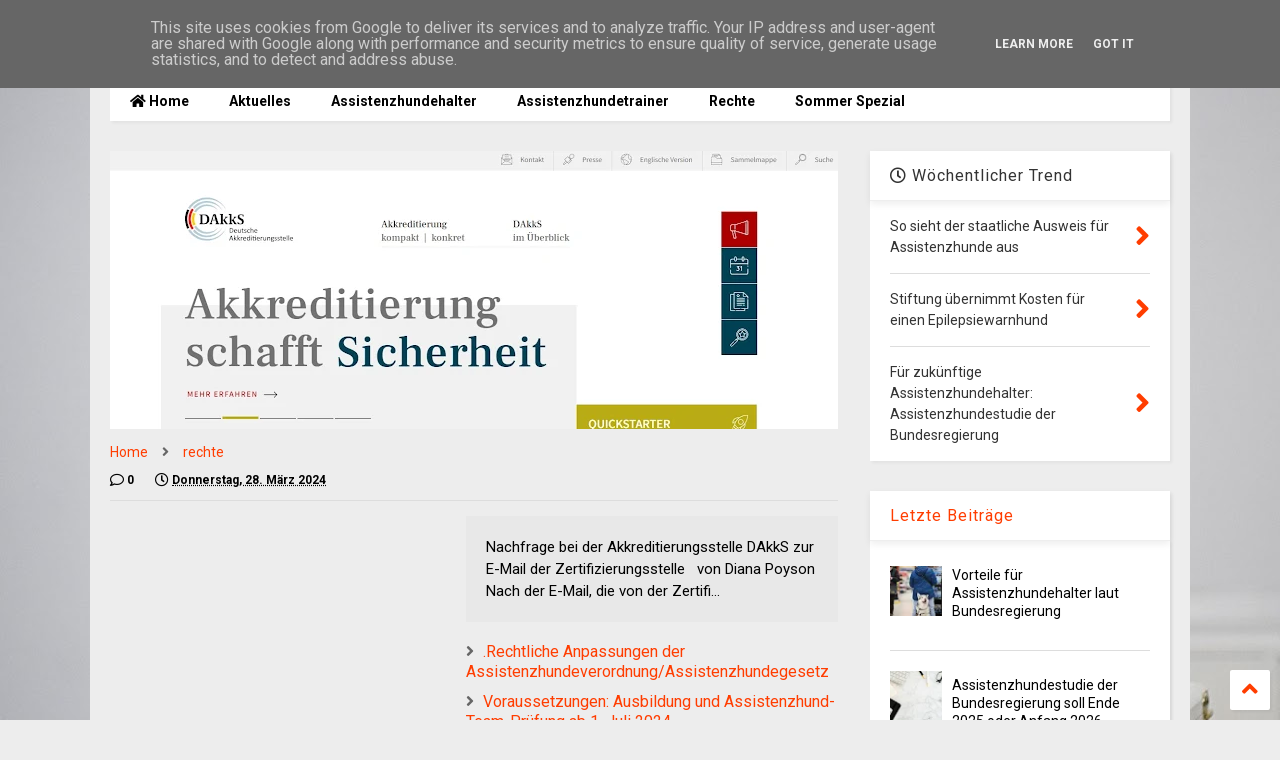

--- FILE ---
content_type: text/html; charset=UTF-8
request_url: http://www.assistenzhundeblog.de/2024/03/nachfrage-bei-der-akkreditierungsstelle.html
body_size: 129509
content:
<!DOCTYPE html>
<html class='v2' dir='ltr' lang='de' xmlns='http://www.w3.org/1999/xhtml' xmlns:b='http://www.google.com/2005/gml/b' xmlns:data='http://www.google.com/2005/gml/data' xmlns:expr='http://www.google.com/2005/gml/expr'>
<!--
<head>
<link href='https://www.blogger.com/static/v1/widgets/4128112664-css_bundle_v2.css' rel='stylesheet' type='text/css'/>

-->
<head>
<link as='style' href='https://use.fontawesome.com/releases/v5.10.0/css/all.css' onload='this.onload=null;this.rel=&#39;stylesheet&#39;' rel='preload'/>
<noscript><link href='https://use.fontawesome.com/releases/v5.10.0/css/all.css' rel='stylesheet'/></noscript>
<link as='style' href='https://use.fontawesome.com/releases/v5.10.0/css/v4-shims.css' onload='this.onload=null;this.rel=&#39;stylesheet&#39;' rel='preload'/>
<noscript><link href='https://use.fontawesome.com/releases/v5.10.0/css/v4-shims.css' rel='stylesheet'/></noscript>
<link href='//1.bp.blogspot.com' rel='dns-prefetch'/><link href='//28.2bp.blogspot.com' rel='dns-prefetch'/><link href='//3.bp.blogspot.com' rel='dns-prefetch'/><link href='//4.bp.blogspot.com' rel='dns-prefetch'/><link href='//www.blogger.com' rel='dns-prefetch'/><link href='//maxcdn.bootstrapcdn.com' rel='dns-prefetch'/><link href='//fonts.googleapis.com' rel='dns-prefetch'/><link href='//use.fontawesome.com' rel='dns-prefetch'/><link href='//ajax.googleapis.com' rel='dns-prefetch'/><link href='//resources.blogblog.com' rel='dns-prefetch'/><link href='//www.facebook.com' rel='dns-prefetch'/><link href='//plus.google.com' rel='dns-prefetch'/><link href='//twitter.com' rel='dns-prefetch'/><link href='//www.youtube.com' rel='dns-prefetch'/><link href='//feedburner.google.com' rel='dns-prefetch'/><link href='//www.pinterest.com' rel='dns-prefetch'/><link href='//www.linkedin.com' rel='dns-prefetch'/><link href='//www.behance.net' rel='dns-prefetch'/><link href='//feeds.feedburner.com' rel='dns-prefetch'/><link href='//github.com' rel='dns-prefetch'/><link href='//player.vimeo.com' rel='dns-prefetch'/><link href='//platform.twitter.com' rel='dns-prefetch'/><link href='//apis.google.com' rel='dns-prefetch'/><link href='//connect.facebook.net' rel='dns-prefetch'/><link href='//cdnjs.cloudflare.com' rel='dns-prefetch'/><link href='//www.google-analytics.com' rel='dns-prefetch'/><link href='//pagead2.googlesyndication.com' rel='dns-prefetch'/><link href='//googleads.g.doubleclick.net' rel='dns-prefetch'/><link href='//www.gstatic.com' rel='dns-prefetch'/><link href='//www.googletagservices.com' rel='dns-prefetch'/><link href='//static.xx.fbcdn.net' rel='dns-prefetch'/><link href='//tpc.googlesyndication.com' rel='dns-prefetch'/><link href='//syndication.twitter.com' rel='dns-prefetch'/><link href='//w.sharethis.com' rel='dns-prefetch'/><link href='//edge.sharethis.com' rel='dns-prefetch'/><link href='//t.sharethis.com' rel='dns-prefetch'/><link href='//x.disq.us' rel='dns-prefetch'/><link href='//s7.addthis.com' rel='dns-prefetch'/>
<meta charset='utf-8'/>
<meta content='width=device-width,initial-scale=1.0,minimum-scale=1.0' name='viewport'/>
<script async='async' src='https://ajax.googleapis.com/ajax/libs/jquery/2.2.4/jquery.min.js' type='text/javascript'></script>
<meta content='text/html; charset=UTF-8' http-equiv='Content-Type'/>
<meta content='blogger' name='generator'/>
<link href='http://www.assistenzhundeblog.de/favicon.ico' rel='icon' type='image/x-icon'/>
<link href='http://www.assistenzhundeblog.de/2024/03/nachfrage-bei-der-akkreditierungsstelle.html' rel='canonical'/>
<link rel="alternate" type="application/atom+xml" title="Der Assistenzhunde-Blog - Atom" href="http://www.assistenzhundeblog.de/feeds/posts/default" />
<link rel="alternate" type="application/rss+xml" title="Der Assistenzhunde-Blog - RSS" href="http://www.assistenzhundeblog.de/feeds/posts/default?alt=rss" />
<link rel="service.post" type="application/atom+xml" title="Der Assistenzhunde-Blog - Atom" href="https://www.blogger.com/feeds/4171509643726247445/posts/default" />

<link rel="alternate" type="application/atom+xml" title="Der Assistenzhunde-Blog - Atom" href="http://www.assistenzhundeblog.de/feeds/9064802362630810800/comments/default" />
<!--Can't find substitution for tag [blog.ieCssRetrofitLinks]-->
<link href='https://blogger.googleusercontent.com/img/b/R29vZ2xl/AVvXsEhuuYEWrYiFeFpqiDTRN3IdaMCRCgjOpmYzHcwnn3n3AVTBKnTlvcoSZIpysFFTBlQFUfm1TRvicQljTRTv7weojry4Up8D6boIVaRHZG7NC3s23zANW5THOet1Q9ITROSnB36XCVr374jlsfenHZZ3oQXH0V3Vv9fZCjXn8RO_Rht1NUFh4_BuqssmkVU/s320/DakksArtikelBlogFoto.jpg' rel='image_src'/>
<meta content='http://www.assistenzhundeblog.de/2024/03/nachfrage-bei-der-akkreditierungsstelle.html' property='og:url'/>
<meta content='Nachfrage bei der Akkreditierungsstelle DAkkS zur E-Mail der Zertifizierungsstelle' property='og:title'/>
<meta content='Nachfrage bei der Akkreditierungsstelle DAkkS zur E-Mail der Zertifizierungsstelle    von Diana Poyson  Nach der E-Mail, die von der Zertifi...' property='og:description'/>
<meta content='https://blogger.googleusercontent.com/img/b/R29vZ2xl/AVvXsEhuuYEWrYiFeFpqiDTRN3IdaMCRCgjOpmYzHcwnn3n3AVTBKnTlvcoSZIpysFFTBlQFUfm1TRvicQljTRTv7weojry4Up8D6boIVaRHZG7NC3s23zANW5THOet1Q9ITROSnB36XCVr374jlsfenHZZ3oQXH0V3Vv9fZCjXn8RO_Rht1NUFh4_BuqssmkVU/w1200-h630-p-k-no-nu/DakksArtikelBlogFoto.jpg' property='og:image'/>
<title>
Nachfrage bei der Akkreditierungsstelle DAkkS zur E-Mail der Zertifizierungsstelle | Der Assistenzhunde-Blog
</title>
<meta content='article' property='og:type'/>
<meta content='https://blogger.googleusercontent.com/img/b/R29vZ2xl/AVvXsEhuuYEWrYiFeFpqiDTRN3IdaMCRCgjOpmYzHcwnn3n3AVTBKnTlvcoSZIpysFFTBlQFUfm1TRvicQljTRTv7weojry4Up8D6boIVaRHZG7NC3s23zANW5THOet1Q9ITROSnB36XCVr374jlsfenHZZ3oQXH0V3Vv9fZCjXn8RO_Rht1NUFh4_BuqssmkVU/w600-h315-p-k-no-nu/DakksArtikelBlogFoto.jpg' property='og:image'/>
<meta content='600' property='og:image:width'/>
<meta content='315' property='og:image:height'/>
<meta content='https://blogger.googleusercontent.com/img/b/R29vZ2xl/AVvXsEhuuYEWrYiFeFpqiDTRN3IdaMCRCgjOpmYzHcwnn3n3AVTBKnTlvcoSZIpysFFTBlQFUfm1TRvicQljTRTv7weojry4Up8D6boIVaRHZG7NC3s23zANW5THOet1Q9ITROSnB36XCVr374jlsfenHZZ3oQXH0V3Vv9fZCjXn8RO_Rht1NUFh4_BuqssmkVU/w1200-h630-p-k-no-nu/DakksArtikelBlogFoto.jpg' property='twitter:image'/>
<meta content='summary_large_image' name='twitter:card'/>
<link as='image' href='https://blogger.googleusercontent.com/img/b/R29vZ2xl/AVvXsEhuuYEWrYiFeFpqiDTRN3IdaMCRCgjOpmYzHcwnn3n3AVTBKnTlvcoSZIpysFFTBlQFUfm1TRvicQljTRTv7weojry4Up8D6boIVaRHZG7NC3s23zANW5THOet1Q9ITROSnB36XCVr374jlsfenHZZ3oQXH0V3Vv9fZCjXn8RO_Rht1NUFh4_BuqssmkVU/s320/DakksArtikelBlogFoto.jpg' rel='preload'/>
<meta content='Der Assistenzhunde-Blog' property='og:site_name'/>

<meta property='fb:app_id' content='403849583055028'/>


<script type='text/javascript'>var FACEBOOK_APP_ID = '403849583055028';</script>
<!--dis-bing-index-archive-pages-start-->
<style type='text/css'>@font-face{font-family:'Roboto';font-style:normal;font-weight:400;font-stretch:100%;font-display:swap;src:url(//fonts.gstatic.com/s/roboto/v49/KFO7CnqEu92Fr1ME7kSn66aGLdTylUAMa3GUBHMdazTgWw.woff2)format('woff2');unicode-range:U+0460-052F,U+1C80-1C8A,U+20B4,U+2DE0-2DFF,U+A640-A69F,U+FE2E-FE2F;}@font-face{font-family:'Roboto';font-style:normal;font-weight:400;font-stretch:100%;font-display:swap;src:url(//fonts.gstatic.com/s/roboto/v49/KFO7CnqEu92Fr1ME7kSn66aGLdTylUAMa3iUBHMdazTgWw.woff2)format('woff2');unicode-range:U+0301,U+0400-045F,U+0490-0491,U+04B0-04B1,U+2116;}@font-face{font-family:'Roboto';font-style:normal;font-weight:400;font-stretch:100%;font-display:swap;src:url(//fonts.gstatic.com/s/roboto/v49/KFO7CnqEu92Fr1ME7kSn66aGLdTylUAMa3CUBHMdazTgWw.woff2)format('woff2');unicode-range:U+1F00-1FFF;}@font-face{font-family:'Roboto';font-style:normal;font-weight:400;font-stretch:100%;font-display:swap;src:url(//fonts.gstatic.com/s/roboto/v49/KFO7CnqEu92Fr1ME7kSn66aGLdTylUAMa3-UBHMdazTgWw.woff2)format('woff2');unicode-range:U+0370-0377,U+037A-037F,U+0384-038A,U+038C,U+038E-03A1,U+03A3-03FF;}@font-face{font-family:'Roboto';font-style:normal;font-weight:400;font-stretch:100%;font-display:swap;src:url(//fonts.gstatic.com/s/roboto/v49/KFO7CnqEu92Fr1ME7kSn66aGLdTylUAMawCUBHMdazTgWw.woff2)format('woff2');unicode-range:U+0302-0303,U+0305,U+0307-0308,U+0310,U+0312,U+0315,U+031A,U+0326-0327,U+032C,U+032F-0330,U+0332-0333,U+0338,U+033A,U+0346,U+034D,U+0391-03A1,U+03A3-03A9,U+03B1-03C9,U+03D1,U+03D5-03D6,U+03F0-03F1,U+03F4-03F5,U+2016-2017,U+2034-2038,U+203C,U+2040,U+2043,U+2047,U+2050,U+2057,U+205F,U+2070-2071,U+2074-208E,U+2090-209C,U+20D0-20DC,U+20E1,U+20E5-20EF,U+2100-2112,U+2114-2115,U+2117-2121,U+2123-214F,U+2190,U+2192,U+2194-21AE,U+21B0-21E5,U+21F1-21F2,U+21F4-2211,U+2213-2214,U+2216-22FF,U+2308-230B,U+2310,U+2319,U+231C-2321,U+2336-237A,U+237C,U+2395,U+239B-23B7,U+23D0,U+23DC-23E1,U+2474-2475,U+25AF,U+25B3,U+25B7,U+25BD,U+25C1,U+25CA,U+25CC,U+25FB,U+266D-266F,U+27C0-27FF,U+2900-2AFF,U+2B0E-2B11,U+2B30-2B4C,U+2BFE,U+3030,U+FF5B,U+FF5D,U+1D400-1D7FF,U+1EE00-1EEFF;}@font-face{font-family:'Roboto';font-style:normal;font-weight:400;font-stretch:100%;font-display:swap;src:url(//fonts.gstatic.com/s/roboto/v49/KFO7CnqEu92Fr1ME7kSn66aGLdTylUAMaxKUBHMdazTgWw.woff2)format('woff2');unicode-range:U+0001-000C,U+000E-001F,U+007F-009F,U+20DD-20E0,U+20E2-20E4,U+2150-218F,U+2190,U+2192,U+2194-2199,U+21AF,U+21E6-21F0,U+21F3,U+2218-2219,U+2299,U+22C4-22C6,U+2300-243F,U+2440-244A,U+2460-24FF,U+25A0-27BF,U+2800-28FF,U+2921-2922,U+2981,U+29BF,U+29EB,U+2B00-2BFF,U+4DC0-4DFF,U+FFF9-FFFB,U+10140-1018E,U+10190-1019C,U+101A0,U+101D0-101FD,U+102E0-102FB,U+10E60-10E7E,U+1D2C0-1D2D3,U+1D2E0-1D37F,U+1F000-1F0FF,U+1F100-1F1AD,U+1F1E6-1F1FF,U+1F30D-1F30F,U+1F315,U+1F31C,U+1F31E,U+1F320-1F32C,U+1F336,U+1F378,U+1F37D,U+1F382,U+1F393-1F39F,U+1F3A7-1F3A8,U+1F3AC-1F3AF,U+1F3C2,U+1F3C4-1F3C6,U+1F3CA-1F3CE,U+1F3D4-1F3E0,U+1F3ED,U+1F3F1-1F3F3,U+1F3F5-1F3F7,U+1F408,U+1F415,U+1F41F,U+1F426,U+1F43F,U+1F441-1F442,U+1F444,U+1F446-1F449,U+1F44C-1F44E,U+1F453,U+1F46A,U+1F47D,U+1F4A3,U+1F4B0,U+1F4B3,U+1F4B9,U+1F4BB,U+1F4BF,U+1F4C8-1F4CB,U+1F4D6,U+1F4DA,U+1F4DF,U+1F4E3-1F4E6,U+1F4EA-1F4ED,U+1F4F7,U+1F4F9-1F4FB,U+1F4FD-1F4FE,U+1F503,U+1F507-1F50B,U+1F50D,U+1F512-1F513,U+1F53E-1F54A,U+1F54F-1F5FA,U+1F610,U+1F650-1F67F,U+1F687,U+1F68D,U+1F691,U+1F694,U+1F698,U+1F6AD,U+1F6B2,U+1F6B9-1F6BA,U+1F6BC,U+1F6C6-1F6CF,U+1F6D3-1F6D7,U+1F6E0-1F6EA,U+1F6F0-1F6F3,U+1F6F7-1F6FC,U+1F700-1F7FF,U+1F800-1F80B,U+1F810-1F847,U+1F850-1F859,U+1F860-1F887,U+1F890-1F8AD,U+1F8B0-1F8BB,U+1F8C0-1F8C1,U+1F900-1F90B,U+1F93B,U+1F946,U+1F984,U+1F996,U+1F9E9,U+1FA00-1FA6F,U+1FA70-1FA7C,U+1FA80-1FA89,U+1FA8F-1FAC6,U+1FACE-1FADC,U+1FADF-1FAE9,U+1FAF0-1FAF8,U+1FB00-1FBFF;}@font-face{font-family:'Roboto';font-style:normal;font-weight:400;font-stretch:100%;font-display:swap;src:url(//fonts.gstatic.com/s/roboto/v49/KFO7CnqEu92Fr1ME7kSn66aGLdTylUAMa3OUBHMdazTgWw.woff2)format('woff2');unicode-range:U+0102-0103,U+0110-0111,U+0128-0129,U+0168-0169,U+01A0-01A1,U+01AF-01B0,U+0300-0301,U+0303-0304,U+0308-0309,U+0323,U+0329,U+1EA0-1EF9,U+20AB;}@font-face{font-family:'Roboto';font-style:normal;font-weight:400;font-stretch:100%;font-display:swap;src:url(//fonts.gstatic.com/s/roboto/v49/KFO7CnqEu92Fr1ME7kSn66aGLdTylUAMa3KUBHMdazTgWw.woff2)format('woff2');unicode-range:U+0100-02BA,U+02BD-02C5,U+02C7-02CC,U+02CE-02D7,U+02DD-02FF,U+0304,U+0308,U+0329,U+1D00-1DBF,U+1E00-1E9F,U+1EF2-1EFF,U+2020,U+20A0-20AB,U+20AD-20C0,U+2113,U+2C60-2C7F,U+A720-A7FF;}@font-face{font-family:'Roboto';font-style:normal;font-weight:400;font-stretch:100%;font-display:swap;src:url(//fonts.gstatic.com/s/roboto/v49/KFO7CnqEu92Fr1ME7kSn66aGLdTylUAMa3yUBHMdazQ.woff2)format('woff2');unicode-range:U+0000-00FF,U+0131,U+0152-0153,U+02BB-02BC,U+02C6,U+02DA,U+02DC,U+0304,U+0308,U+0329,U+2000-206F,U+20AC,U+2122,U+2191,U+2193,U+2212,U+2215,U+FEFF,U+FFFD;}@font-face{font-family:'Roboto';font-style:normal;font-weight:700;font-stretch:100%;font-display:swap;src:url(//fonts.gstatic.com/s/roboto/v49/KFO7CnqEu92Fr1ME7kSn66aGLdTylUAMa3GUBHMdazTgWw.woff2)format('woff2');unicode-range:U+0460-052F,U+1C80-1C8A,U+20B4,U+2DE0-2DFF,U+A640-A69F,U+FE2E-FE2F;}@font-face{font-family:'Roboto';font-style:normal;font-weight:700;font-stretch:100%;font-display:swap;src:url(//fonts.gstatic.com/s/roboto/v49/KFO7CnqEu92Fr1ME7kSn66aGLdTylUAMa3iUBHMdazTgWw.woff2)format('woff2');unicode-range:U+0301,U+0400-045F,U+0490-0491,U+04B0-04B1,U+2116;}@font-face{font-family:'Roboto';font-style:normal;font-weight:700;font-stretch:100%;font-display:swap;src:url(//fonts.gstatic.com/s/roboto/v49/KFO7CnqEu92Fr1ME7kSn66aGLdTylUAMa3CUBHMdazTgWw.woff2)format('woff2');unicode-range:U+1F00-1FFF;}@font-face{font-family:'Roboto';font-style:normal;font-weight:700;font-stretch:100%;font-display:swap;src:url(//fonts.gstatic.com/s/roboto/v49/KFO7CnqEu92Fr1ME7kSn66aGLdTylUAMa3-UBHMdazTgWw.woff2)format('woff2');unicode-range:U+0370-0377,U+037A-037F,U+0384-038A,U+038C,U+038E-03A1,U+03A3-03FF;}@font-face{font-family:'Roboto';font-style:normal;font-weight:700;font-stretch:100%;font-display:swap;src:url(//fonts.gstatic.com/s/roboto/v49/KFO7CnqEu92Fr1ME7kSn66aGLdTylUAMawCUBHMdazTgWw.woff2)format('woff2');unicode-range:U+0302-0303,U+0305,U+0307-0308,U+0310,U+0312,U+0315,U+031A,U+0326-0327,U+032C,U+032F-0330,U+0332-0333,U+0338,U+033A,U+0346,U+034D,U+0391-03A1,U+03A3-03A9,U+03B1-03C9,U+03D1,U+03D5-03D6,U+03F0-03F1,U+03F4-03F5,U+2016-2017,U+2034-2038,U+203C,U+2040,U+2043,U+2047,U+2050,U+2057,U+205F,U+2070-2071,U+2074-208E,U+2090-209C,U+20D0-20DC,U+20E1,U+20E5-20EF,U+2100-2112,U+2114-2115,U+2117-2121,U+2123-214F,U+2190,U+2192,U+2194-21AE,U+21B0-21E5,U+21F1-21F2,U+21F4-2211,U+2213-2214,U+2216-22FF,U+2308-230B,U+2310,U+2319,U+231C-2321,U+2336-237A,U+237C,U+2395,U+239B-23B7,U+23D0,U+23DC-23E1,U+2474-2475,U+25AF,U+25B3,U+25B7,U+25BD,U+25C1,U+25CA,U+25CC,U+25FB,U+266D-266F,U+27C0-27FF,U+2900-2AFF,U+2B0E-2B11,U+2B30-2B4C,U+2BFE,U+3030,U+FF5B,U+FF5D,U+1D400-1D7FF,U+1EE00-1EEFF;}@font-face{font-family:'Roboto';font-style:normal;font-weight:700;font-stretch:100%;font-display:swap;src:url(//fonts.gstatic.com/s/roboto/v49/KFO7CnqEu92Fr1ME7kSn66aGLdTylUAMaxKUBHMdazTgWw.woff2)format('woff2');unicode-range:U+0001-000C,U+000E-001F,U+007F-009F,U+20DD-20E0,U+20E2-20E4,U+2150-218F,U+2190,U+2192,U+2194-2199,U+21AF,U+21E6-21F0,U+21F3,U+2218-2219,U+2299,U+22C4-22C6,U+2300-243F,U+2440-244A,U+2460-24FF,U+25A0-27BF,U+2800-28FF,U+2921-2922,U+2981,U+29BF,U+29EB,U+2B00-2BFF,U+4DC0-4DFF,U+FFF9-FFFB,U+10140-1018E,U+10190-1019C,U+101A0,U+101D0-101FD,U+102E0-102FB,U+10E60-10E7E,U+1D2C0-1D2D3,U+1D2E0-1D37F,U+1F000-1F0FF,U+1F100-1F1AD,U+1F1E6-1F1FF,U+1F30D-1F30F,U+1F315,U+1F31C,U+1F31E,U+1F320-1F32C,U+1F336,U+1F378,U+1F37D,U+1F382,U+1F393-1F39F,U+1F3A7-1F3A8,U+1F3AC-1F3AF,U+1F3C2,U+1F3C4-1F3C6,U+1F3CA-1F3CE,U+1F3D4-1F3E0,U+1F3ED,U+1F3F1-1F3F3,U+1F3F5-1F3F7,U+1F408,U+1F415,U+1F41F,U+1F426,U+1F43F,U+1F441-1F442,U+1F444,U+1F446-1F449,U+1F44C-1F44E,U+1F453,U+1F46A,U+1F47D,U+1F4A3,U+1F4B0,U+1F4B3,U+1F4B9,U+1F4BB,U+1F4BF,U+1F4C8-1F4CB,U+1F4D6,U+1F4DA,U+1F4DF,U+1F4E3-1F4E6,U+1F4EA-1F4ED,U+1F4F7,U+1F4F9-1F4FB,U+1F4FD-1F4FE,U+1F503,U+1F507-1F50B,U+1F50D,U+1F512-1F513,U+1F53E-1F54A,U+1F54F-1F5FA,U+1F610,U+1F650-1F67F,U+1F687,U+1F68D,U+1F691,U+1F694,U+1F698,U+1F6AD,U+1F6B2,U+1F6B9-1F6BA,U+1F6BC,U+1F6C6-1F6CF,U+1F6D3-1F6D7,U+1F6E0-1F6EA,U+1F6F0-1F6F3,U+1F6F7-1F6FC,U+1F700-1F7FF,U+1F800-1F80B,U+1F810-1F847,U+1F850-1F859,U+1F860-1F887,U+1F890-1F8AD,U+1F8B0-1F8BB,U+1F8C0-1F8C1,U+1F900-1F90B,U+1F93B,U+1F946,U+1F984,U+1F996,U+1F9E9,U+1FA00-1FA6F,U+1FA70-1FA7C,U+1FA80-1FA89,U+1FA8F-1FAC6,U+1FACE-1FADC,U+1FADF-1FAE9,U+1FAF0-1FAF8,U+1FB00-1FBFF;}@font-face{font-family:'Roboto';font-style:normal;font-weight:700;font-stretch:100%;font-display:swap;src:url(//fonts.gstatic.com/s/roboto/v49/KFO7CnqEu92Fr1ME7kSn66aGLdTylUAMa3OUBHMdazTgWw.woff2)format('woff2');unicode-range:U+0102-0103,U+0110-0111,U+0128-0129,U+0168-0169,U+01A0-01A1,U+01AF-01B0,U+0300-0301,U+0303-0304,U+0308-0309,U+0323,U+0329,U+1EA0-1EF9,U+20AB;}@font-face{font-family:'Roboto';font-style:normal;font-weight:700;font-stretch:100%;font-display:swap;src:url(//fonts.gstatic.com/s/roboto/v49/KFO7CnqEu92Fr1ME7kSn66aGLdTylUAMa3KUBHMdazTgWw.woff2)format('woff2');unicode-range:U+0100-02BA,U+02BD-02C5,U+02C7-02CC,U+02CE-02D7,U+02DD-02FF,U+0304,U+0308,U+0329,U+1D00-1DBF,U+1E00-1E9F,U+1EF2-1EFF,U+2020,U+20A0-20AB,U+20AD-20C0,U+2113,U+2C60-2C7F,U+A720-A7FF;}@font-face{font-family:'Roboto';font-style:normal;font-weight:700;font-stretch:100%;font-display:swap;src:url(//fonts.gstatic.com/s/roboto/v49/KFO7CnqEu92Fr1ME7kSn66aGLdTylUAMa3yUBHMdazQ.woff2)format('woff2');unicode-range:U+0000-00FF,U+0131,U+0152-0153,U+02BB-02BC,U+02C6,U+02DA,U+02DC,U+0304,U+0308,U+0329,U+2000-206F,U+20AC,U+2122,U+2191,U+2193,U+2212,U+2215,U+FEFF,U+FFFD;}</style>
<style id='page-skin-1' type='text/css'><!--
/*
-----------------------------------------------------------------------------
Template Name: MagOne
Template URI: https://sneeit.com/magone-multi-purpose-blogger-magazine-template/
Author: Tien Nguyen
Author URI: https://sneeit.com
Description: MagOne - Responsive Newspaper and Magazine Blogger Template
Version: 6.9.55
-----------------------------------------------------------------------------
----------------------------------------------------------------------------- */
/* Variable definitions
=======================
<Variable name="keycolor" description="Main Color" type="color" default="#FF3D00"/>
<Group description="Site" selector="body">
<Variable name="body.font" description="Font" type="font" default="normal normal 12px 'Roboto', sans-serif"/>
<Variable name="body.text.color" description="Text Color" type="color" default="#000000"/>
</Group>
<Group description="Backgrounds" selector="body">
<Variable name="body.background.color" description="Body Background" type="color" default="#efefef"/>
<Variable name="content.background.color" description="Entire Blog Background" type="color" default="#efefef"/>
<Variable name="header.background.color" description="Header Background" type="color" default="#ffffff"/>
</Group>
<Group description="Menu" selector="#PageList1">
<Variable name="menufont" description="Menu Main Items Font" type="font" default="normal bold 14px 'Roboto', sans-serif"/>
<Variable name="menucolor" description="Menu Main Items Color" type="color" default="#000000"/>
<Variable name="menucolorhover" description="Menu Main Items Hover Color" type="color" default="#777777"/>
<Variable name="menubackground" description="Menu Main Items Background" type="color" default="#ffffff"/>
<Variable name="menubackgroundhover" description="Menu Main Items Hover Background" type="color" default="#ffffff"/>
<Variable name="menusubcolor" description="Menu Sub Items Color" type="color" default="#cccccc"/>
<Variable name="menusubcolorhover" description="Menu Sub Items Hover Color" type="color" default="#ffffff"/>
<Variable name="menusubbackground" description="Menu Sub Items Background" type="color" default="#333333"/>
<Variable name="menucurcolor" description="Selected Menu Main Item Color" type="color" default="#FFFFFF"/>
<Variable name="menucurbackground" description="Selected Menu Main Item Background" type="color" default="#FF3D00"/>
</Group>
<Group description="Links" selector="body">
<Variable name="link.color" description="Link Color" type="color" default="#901415"/>
<Variable name="link.visited.color" description="Visited Color" type="color" default="#EA3A00"/>
<Variable name="link.hover.color" description="Hover Color" type="color" default="#FF4D11"/>
</Group>
<Group description="Widgets - Gadgets" selector="#primary .widget">
<Variable name="blockitembghv" description="Background of Items in Blocks when Hover" type="color" default="#000000"/>
<Variable name="feedwid.title.font" description="Article Widgets Title" type="font" default="normal bold 23px 'Roboto', sans-serif"/>
<Variable name="sidewid.title.font" description="Right Sidebar Widgets Title" type="font" default="normal normal 16px 'Roboto', sans-serif"/>
</Group>
<Group description="Post" selector="h1.post-title">
<Variable name="post.title.font" description="Post Title" type="font" default="normal normal 40px 'Roboto', sans-serif"/>
<Variable name="post.body.font" description="Post Body" type="font" default="normal normal 16px 'Roboto', sans-serif"/>
</Group>
<Group description="Slider" selector=".widget.slider">
<Variable name="slider.title.font" description="Slider Item Title" type="font" default="normal 400 30px 'Roboto', sans-serif"/>
</Group>
<Variable name="body.background" description="Body Background" type="background"
color="#ededed" default="$(color) none repeat scroll top left"/>
<Variable name="body.background.override" description="Body Background Override" type="string" default=""/>
<Variable name="body.background.gradient.cap" description="Body Gradient Cap" type="url"
default="url(//www.blogblog.com/1kt/simple/gradients_light.png)"/>
<Variable name="body.background.gradient.tile" description="Body Gradient Tile" type="url"
default="url(//www.blogblog.com/1kt/simple/body_gradient_tile_light.png)"/>
*/
/*Variable Apply Here*/
body {font: normal normal 12px 'Roboto', sans-serif;color: #000000;background: #ededed url(https://blogger.googleusercontent.com/img/a/AVvXsEjWTJy-uyk92aq2e4x4KU7Umr4P4M8_X0lFiWNibV9ZTXxohjI8vv6MIFHNH1ZieYTwtLs_dlKjzzDj3HZoVY-GqKP7FpFCqMHjGS5spCAlEFjQ09FVP6wsViT5SI6E8WXU_N5i4LULar-pmeOHTGex4g6QF551oZbAU3CGypMAPDq4WX0su6EBRMgQ=s1600) no-repeat scroll top left;}
a:link {text-decoration:none;color: #ff3d00;}
a:visited {text-decoration:none;color: #d60000;}
a:hover {color: #ff0403;}
.color {color: #901415;}
.border {border-color: #901415;}
.bg {background-color: #901415;}
.header-bg {background-color:#ffffff;}
.wrapper {background-color:#ededed;max-width: 100%;margin: auto;opacity: 0}
.wrapper.preview {opacity: 1}
.post-body {font: normal normal 16px 'Roboto', sans-serif;}
.main-menu {border-top: 1px solid #901415;}
.main-menu ul.sub-menu li:hover > a {border-left: 2px solid #901415o;}
.main-menu .menu-item-mega > .menu-item-inner > .sub-menu > li li:hover a {border-left: 1px solid #901415;}
.main-menu ul.sub-menu li:hover > a,
.main-menu .menu-item-mega > .menu-item-inner > .sub-menu,
.main-menu .menu-item-mega > .menu-item-inner > .sub-menu > li li:hover a {border-color: #901415!important;}
.header-social-icons ul li a:hover {color: #901415;}
.feed-widget-header .widget-title {font: normal bold 23px 'Roboto', sans-serif;}
.slider-item .item-readmore:hover {background: #901415}
.owl-dot.active {background: #901415;}
#main-sidebar .widget > h2, #main-sidebar .feed-widget-header, #main-sidebar .feed-widget-header h2 {font: normal normal 16px 'Roboto', sans-serif;}
#main-sidebar .widget.FollowByEmail .follow-by-email-submit {background: #901415;}
#footer .widget.social_icons li a:hover {color: #901415;}
#footer .FollowByEmail .follow-by-email-submit {background: #901415;}
a.comments-title.active {border-bottom: 2px solid #ededed!important;}
h1.post-title {font: normal normal 40px 'Roboto', sans-serif;}
.feed.widget .feed-widget-header {border-color: #901415;}
.feed.widget.box-title h2.widget-title {background: #901415;}
.social_counter {color: #901415}
.social_counter .button {background: #901415}
.main-menu {background: #ffffff;}
.main-menu ul.menu > li > a {color: #000000;font: normal bold 14px 'Roboto', sans-serif;}
.main-menu ul.menu > li:hover > a {color: #6d6d6d;background: #ffffff;}
.main-menu ul.sub-menu,
.main-menu .menu-item-mega-label .menu-item-inner {	background: #000000; }
.main-menu ul.sub-menu a { color: #c9c9c9; }
.main-menu ul.sub-menu li:hover > a { color: #ffffff; }
.main-menu ul.menu > li.menu-item-current > a {background: #ef0002; color: #ffffff!important;}
.feed.widget .thumbnail { background: #000000!important; }
.mobile-menu .menu { border-top: 1px solid #901415; }
.slider-item .item-title {font:normal 400 30px 'Roboto', sans-serif}
form a[class*="button"], form button[class*="button"], form input[class*="button"], form input[type="submit"]{background:#901415!important}
/*MAIN LAYOUT*/
.main-loader {
position: fixed;
width: 100%;
height: 100%;
}
.main-loader .inner {
position: absolute;
width: 100%;
height: 1px;
text-align: center;
top: 35%;
}
.wrapper {
padding: 20px 20px 30px 20px;
max-width: 100%;
width: /*-var-wrapper-width-start*/1100px/*-var-wrapper-width-end*/;
box-sizing: border-box;
}
#content {
float: left;
/*-var-content-width-start-*/width: 68.68%;/*-var-content-width-end-*/
}
#main-sidebar {
float: right;
/*-var-sidebar-width-start-*/width: 28.31%;/*-var-sidebar-width-end-*/
}
/* - sticky sidebar */
#sidebar {
padding-top: 0.1px; /* to prevent margin of widget collapse sidebar height */
}
#sidebar.fix-top {
position: fixed;
top: 0!important;
bottom: auto!important;
}
#sidebar.fix-bot {
position: fixed;
top: auto!important;
bottom: 0!important;
}
#sidebar.abs-stay {
position: absolute;
bottom: auto!important;
left: auto!important;
right: 0!important;
}
#sidebar.abs-bot {
position: absolute;
top: auto!important;
bottom: 0!important;
left: auto!important;
right: 0!important;
}
/*amp*/
amp-img, amp-youtube, amp-iframe, noscript.amp {
display: none!important;
}
.fab {font-family: "Font Awesome 5 Brands"!important;}

--></style>
<style id='main-css' type='text/css'>
  .oaz i{background-image:url("http://www.assistenzhunde-zentrum.de/images/oaz.jpg");background-size:contain; width:24px; height:24px; display:inline-block}
  .daz i{background-image:url("http://www.assistenzhunde-zentrum.at/images/daz.jpg");background-size:contain; width:24px; height:24px; display:inline-block}
  .saz i{background-image:url("http://www.assistenzhunde-zentrum.de/images/saz.jpg");background-size:contain; width:24px; height:24px; display:inline-block}
  .mac i{background-image:url("http://www.assistenzhunde-zentrum.de/images/mac.jpg");background-size:contain; width:24px; height:24px; display:inline-block}
*{word-wrap:break-word!important}body{position:relative;margin:0;padding:0;overflow-x:hidden;width:auto}.post-title.entry-title{display:none}a{cursor:pointer}a img{border:none}.section,.widget{margin:0;padding:0}.widget{opacity:0}.widget#Blog1{opacity:1!important}.item-control{display:none}.clear{display:block;clear:both;float:none}.inb{display:-moz-inline-stack;display:inline-block}.table{display:table;width:100%}.tr{display:table-row;width:100%}.td{display:table-cell;vertical-align:middle}.wide{margin:auto;width:100%;max-width:100%}img,iframe,object,ins{max-width:100%!important}img{height:auto}.hide,#admin-section,.hidden{display:none}.natural-thumbnail,.item-thumbnail{overflow:hidden;display:block;z-index:9;width:100%;position:relative}.item-thumbnail .item-thumbnail-resize-portrait{display:block;width:100%;height:1100%;margin-top:-500%;vertical-align:middle}.item-thumbnail .item-thumbnail-resize-landscape{display:block;width:1100%;height:100%;margin-left:-500%;text-align:center}.item-thumbnail img{position:relative;display:inline-block!important;height:auto;width:auto;max-width:9999px;max-height:9999px;padding:0!important;*display:block;zoom:1}.item-thumbnail .item-thumbnail-resize-portrait img{height:auto!important;width:100%!important;position:absolute;top:0;bottom:0;left:0;right:0;margin:auto}.item-thumbnail .item-thumbnail-resize-landscape img{height:100%!important;width:auto!important}.natural-thumbnail img{display:block;height:auto;width:100%}.blogger-clickTrap{display:none}.widget>h2{display:none}.post-body h2,.post-body h3,.post-body h4{margin:1em 0 .5em 0}.widget .post-body ul,.widget .post-body ol{margin:.5em 0 1.5em 0}span.widget-item-control{position:absolute;right:0;bottom:0}.post-body{font-weight:400;line-height:1.5em;padding:5px 0 0 0;width:auto}.post-body b{font-weight:700}.post-body iframe[src*="youtube"],.post-body iframe.YOUTUBE-iframe-video{display:block;width:100%;margin:0 0 10px 0}.PopularPosts .item-thumbnail{float:none;margin:0}.shad,.shadow,.shd,.sd{-webkit-box-shadow:2px 2px 3px rgba(0,0,0,.05);-o-box-shadow:2px 2px 3px rgba(0,0,0,.05);-ms-box-shadow:2px 2px 3px rgba(0,0,0,.05);box-shadow:2px 2px 3px rgba(0,0,0,.05)}.circle,.cir{-o-border-radius:100%;-ms-border-radius:100%;-webkit-border-radius:100%;border-radius:100%}.rad2{-o-border-radius:2px;-ms-border-radius:2px;-webkit-border-radius:2px;border-radius:2px}.owl-carousel .owl-animated-in{z-index:0}.owl-carousel .owl-animated-out{z-index:1}.owl-carousel{display:none;width:100%;-webkit-tap-highlight-color:transparent;position:relative;z-index:1}.owl-carousel .owl-stage{position:relative;-ms-touch-action:pan-Y}.owl-carousel .owl-stage:after{content:".";display:block;clear:both;visibility:hidden;line-height:0;height:0}.owl-carousel .owl-stage-outer{position:relative;overflow:hidden;-webkit-transform:translate3d(0,0,0)}.owl-carousel .owl-controls .owl-dot,.owl-carousel .owl-controls .owl-nav .owl-next,.owl-carousel .owl-controls .owl-nav .owl-prev{cursor:pointer;cursor:hand;-webkit-user-select:none;-khtml-user-select:none;-moz-user-select:none;-ms-user-select:none;user-select:none}.owl-carousel.owl-loaded{display:block}.owl-carousel.owl-loading{opacity:0;display:block}.owl-carousel.owl-hidden{opacity:0}.owl-carousel .owl-refresh .owl-item{display:none}.owl-carousel .owl-item{position:relative;min-height:1px;float:left;-webkit-backface-visibility:hidden;-webkit-tap-highlight-color:transparent;-webkit-touch-callout:none;-webkit-user-select:none;-moz-user-select:none;-ms-user-select:none;user-select:none}.owl-carousel .owl-item img{display:block;width:100%;-webkit-transform-style:preserve-3d}.owl-carousel.owl-text-select-on .owl-item{-webkit-user-select:auto;-moz-user-select:auto;-ms-user-select:auto;user-select:auto}.owl-carousel .owl-grab{cursor:move;cursor:-webkit-grab;cursor:-o-grab;cursor:-ms-grab;cursor:grab}.no-js .owl-carousel{display:block}.owl-carousel .owl-item img{transform-style:preserve-3d}.owl-carousel .owl-video-wrapper{position:relative;height:100%;background:#000}.owl-carousel .owl-video-playing .owl-video-play-icon,.owl-carousel .owl-video-playing .owl-video-tn{display:none}.owl-carousel .owl-video-frame{position:relative;z-index:1}.loader:before,.loader:after,.loader{border-radius:50%;width:2.5em;height:2.5em;-webkit-animation-fill-mode:both;animation-fill-mode:both;-webkit-animation:loading_dots 1.8s infinite ease-in-out;animation:loading_dots 1.8s infinite ease-in-out}.loader{font-size:10px;margin:80px auto;position:relative;text-indent:-9999em;-webkit-transform:translateZ(0);-ms-transform:translateZ(0);transform:translateZ(0);-webkit-animation-delay:-0.16s;animation-delay:-0.16s}.loader:before{left:-3.5em;-webkit-animation-delay:-0.32s;animation-delay:-0.32s}.loader:after{left:3.5em}.loader:before,.loader:after{content:'';position:absolute;top:0}@-webkit-keyframes loading_dots{0%,80%,100%{box-shadow:0 2.5em 0 -1.3em rgba(125,125,125,.5)}40%{box-shadow:0 2.5em 0 0 rgba(125,125,125,.5)}}@keyframes loading_dots{0%,80%,100%{box-shadow:0 2.5em 0 -1.3em rgba(125,125,125,.5)}40%{box-shadow:0 2.5em 0 0 rgba(125,125,125,.5)}}.white{background:#fff}#header{position:relative;z-index:99}#header-section{position:relative;z-index:999}#header-wide .widget{margin:30px 0 0 0}#Header1{height:60px;overflow:hidden;position:relative;margin:0}.main-menu-toggle{float:left;-webkit-user-select:none;-moz-user-select:none;-ms-user-select:none;-o-user-select:none;user-select:none}#search-toggle{float:right}.header-button{display:block;height:60px;line-height:60px}.header-button .inner{line-height:20px;padding:20px 20px 0 0;display:block}.main-menu-toggle .inner{padding-left:20px}.header-button .inner>span{color:#999;font-size:10px;line-height:20px;vertical-align:text-bottom}.header-button:hover .inner span,.header-button.active .inner span{color:#000}.header-button .inner i.fa{font-size:20px;line-height:20px}#header .toggle-button .arrow{width:0;height:0;border-left:5px solid transparent;border-right:5px solid transparent;border-bottom-width:5px;border-bottom-style:solid;position:absolute;left:40px;bottom:0;display:none}#header .toggle-button.active .arrow{display:block}.blog-title{float:left;font-size:22px;font-weight:400;border-left:1px solid #ddd;height:30px;line-height:30px;margin:15px 20px 0 0;padding:0 0 0 20px;max-width:50%;overflow:hidden;position:relative}.blog-title img{width:auto!important;height:auto!important;max-height:30px!important}.top-page-wrapper .widget *{max-width:100%}#top-page .widget.HTML{max-height:90px;overflow:hidden;position:relative;width:728px}.top-page-wrapper.auto-height .widget *{max-width:none}#top-page-logo .blog-title{float:none;text-align:left;margin:0;padding:0;border:none;max-width:100%;height:auto}#top-page-logo .blog-title img{max-height:none!important}.top-page-wrapper.auto-height{padding-bottom:10px}.top-page-wrapper.auto-height .section#top-page .widget{min-width:50%;float:right}#header-section .PageList,#header-section .LinkList{display:none}.main-menu{position:relative}.main-menu ul.menu>li.menu-item-current>a:hover,.solid-white .main-menu ul.menu>li>a:hover{opacity:.8}.main-menu .menu .arrow{width:0;height:0;border-left:5px solid transparent;border-right:5px solid transparent;border-top:5px solid;float:right;display:inline-block;margin:18px 0 0 5px}.main-menu .sub-menu .arrow{border-top:5px solid transparent;border-bottom:5px solid transparent;border-left:5px solid;margin:15px 0 0 10px;position:relative;top:1px}.main-menu .menu a{position:relative}.main-menu ul{margin:0;padding:0}.main-menu ul.menu li{display:block;font-size:14px;font-weight:300;padding:0}ul.menu li>span{display:none}.main-menu ul.sub-menu li a{font-weight:400}.main-menu ul.sub-menu li{position:relative;font-size:13px}.main-menu ul.menu li a{padding:0 20px;display:block;height:40px;line-height:40px;text-decoration:none}.main-menu ul.menu>li>a{position:relative}.main-menu ul.menu>li.menu-item-has-children>a{padding-right:30px}.main-menu ul.menu>li>a .arrow{position:absolute;top:-1px;right:15px}.main-menu ul.menu>li{float:left;height:40px;line-height:40px}.main-menu .menu-item-inner{visibility:hidden;opacity:0;transition:visibility 0s linear 0.3s,opacity 0.3s linear;-webkit-transition:visibility 0s linear 0.3s,opacity 0.3s linear;-moz-transition:visibility 0s linear 0.3s,opacity 0.3s linear;-o-transition:visibility 0s linear 0.3s,opacity 0.3s linear;-ms-transition:visibility 0s linear 0.3s,opacity 0.3s linear}.main-menu ul.sub-menu{min-width:180px;position:absolute;top:100%}.main-menu li:hover>.menu-item-inner{visibility:visible;opacity:1;transition-delay:0s;-webkit-transition-delay:0s;-moz-transition-delay:0s;-o-transition-delay:0s;-ms-transition-delay:0s}.main-menu ul.sub-menu li:hover a{background:rgba(0,0,0,.1);-webkit-transition:all 200ms ease-in-out;-moz-transition:all 200ms ease-in-out;-o-transition:all 200ms ease-in-out;transition:all 200ms ease-in-out}.main-menu ul.sub-menu a{min-height:40px;height:auto;padding-right:10px}.main-menu ul.sub-menu ul.sub-menu{top:0;left:100%}.main-menu li.menu-item-mega:hover .menu-item-inner{visibility:visible;opacity:1}.main-menu li.menu-item-mega .menu-item-inner .arrow{display:none}.main-menu .menu-item-mega>.menu-item-inner>.sub-menu{width:100%;left:0;padding:10px 0}.main-menu .menu-item-mega>.menu-item-inner>.sub-menu>li{float:left;width:25%}.main-menu .menu-item-mega>.menu-item-inner>.sub-menu>li>a{font-size:14px}.main-menu .menu-item-mega>.menu-item-inner>.sub-menu>li>.menu-item-inner{position:static;border-left:1px solid #3c3c3c;margin-left:20px}.main-menu .menu-item-mega .sub-menu .sub-menu{position:relative;left:0}.main-menu .menu-item-mega:hover .sub-menu a{background:none;border-left:none}.main-menu .menu-item-mega .sub-menu .sub-menu a{font-size:12px;margin-left:15px;padding:0}.main-menu .menu-item-mega>.menu-item-inner>.sub-menu>li li:hover a{padding-left:10px}.main-menu li.menu-item-mega-label:hover .menu-item-inner .menu-mega-content{position:relative;z-index:1;margin-top:-25px}.main-menu .menu-item-mega-label .menu-item-inner{position:absolute;left:0;width:100%;padding:20px 0 20px 0}.main-menu li.menu-item-mega-label.finished .menu-item-inner .menu-mega-content .item{float:left;width:22.5%;margin-right:2%}.main-menu li.menu-item-mega-label.finished .menu-item-inner .menu-mega-content .item.item-0{margin-left:2%}.main-menu li.menu-item-mega-label.finished .menu-item-inner .menu-mega-content{margin:0}.main-menu li.menu-item-mega-label.finished .menu-item-inner .menu-mega-content .item .item-thumbnail{height:160px;background:#000;padding:0}.main-menu li.menu-item-mega-label.finished .menu-item-inner .menu-mega-content .item .item-thumbnail:hover img{background:#000;opacity:.5;transition:opacity 0.3s linear;-webkit-transition:opacity 0.3s linear;-moz-transition:opacity 0.3s linear;-o-transition:opacity 0.3s linear;-ms-transition:opacity 0.3s linear}.main-menu li.menu-item-mega-label.finished .menu-item-inner .menu-mega-content .item .item-thumbnail i.fa{visibility:hidden;opacity:0;position:absolute;color:#fff;width:100%;text-align:center;top:40%;z-index:999;font-size:1000%}.main-menu li.menu-item-mega-label.finished .menu-item-inner .menu-mega-content .item .item-thumbnail:hover i.fa{visibility:visible;opacity:1;font-size:200%;transition:visibility 0.3s linear,font-size 0.3s linear,opacity 0.3s linear;-webkit-transition:visibility 0.3s linear,font-size 0.3s linear,opacity 0.3s linear;-moz-transition:visibility 0.3s linear,font-size 0.3s linear,opacity 0.3s linear;-o-transition:visibility 0.3s linear,font-size 0.3s linear,opacity 0.3s linear;-ms-transition:visibility 0.3s linear,font-size 0.3s linear,opacity 0.3s linear}.main-menu ul.menu li a.item-title{height:auto;line-height:1.5em;padding:0;margin:10px 0 0;color:#ccc;font-size:14px;font-weight:400}.main-menu ul.menu li a.item-title:hover{color:#fff}.main-menu ul.menu li.menu-item-mega-label.menu-item-has-children>.menu-item-inner>ul.sub-menu{float:left;width:20%;position:relative;border-top:none;padding:0;margin-top:-15px}.main-menu ul.menu li.menu-item-mega-label.menu-item-has-children>.menu-item-inner>ul.sub-menu>li{float:none;width:100%}.main-menu ul.menu li.menu-item-mega-label.menu-item-has-children>.menu-item-inner>ul.sub-menu .menu-item-inner{padding:0;width:auto}.main-menu ul.menu li.menu-item-mega-label.menu-item-has-children>.menu-item-inner .menu-mega-content{float:right;width:80%}.main-menu.main-menu-center>ul.menu>li{display:inline-block;float:none}.main-menu.main-menu-center>ul.menu{text-align:center}.main-menu.main-menu-center ul.sub-menu{text-align:left}.main-menu.main-menu-center li.menu-item-mega-label.finished .menu-item-inner .menu-mega-content .item .item-thumbnail i.fa{left:0}.main-menu.sticky-menu{position:fixed;left:0;top:0;width:100%;box-shadow:0 0 10px #ccc;border-bottom:1px solid #ddd}.main-menu.sticky-menu>ul.menu{margin:auto;position:relative}#header.sticky{position:fixed;left:0;top:0;width:100%;box-sizing:border-box}#header.sticky #Header1{height:50px;z-index:0}#header.sticky #header-section{border-bottom:1px solid #ddd;-webkit-box-shadow:2px 2px 3px rgba(0,0,0,.05);-o-box-shadow:2px 2px 3px rgba(0,0,0,.05);-ms-box-shadow:2px 2px 3px rgba(0,0,0,.05);box-shadow:2px 2px 3px rgba(0,0,0,.05);background:#fff}#header.sticky.mobile-menu-opened{overflow-y:scroll}#header.sticky.mobile-menu-opened .mobile-menu{padding-bottom:320px}#header.sticky .blog-title{float:none;margin:0;position:relative;z-index:0;padding:10px 50px;text-align:center;max-width:none;height:50px;line-height:30px;box-sizing:border-box}#header.sticky .header-social-icons{display:none}#header.sticky .mobile-menu .header-social-icons{display:block}#header.sticky #search-toggle{position:absolute;right:0;top:0;z-index:2;height:50px;line-height:50px}#header.sticky #main-menu-toggle-mobile{position:absolute;left:0;top:0;z-index:2;height:50px;line-height:50px}#header.sticky .header-button .inner{padding:15px 20px}#header.sticky .header-button .inner span{display:none}#header.sticky .mobile-menu{position:absolute;width:100%}#header.sticky.auto-height #header-section{top:-50px;background:none}#header.sticky .top-page-wrapper{background:#fff;padding:0}#header.sticky .top-bar{margin:0;position:absolute;right:0;top:0;z-index:9999;height:48px;width:60px;background:none;overflow:hidden;border-bottom:none!important}#header.sticky .top-bar .header-button .inner{line-height:18px}div.gsc-control-cse,.widget-content div[id*="BlogSearch"]{padding:10px;border:1px solid #ccc}table.gsc-search-box td{padding:0!important}.gsc-search-box input.gsc-input{padding:10px!important;box-shadow:none!important;margin:0!important}.gsc-search-box-tools .gsc-search-box td.gsc-input{display:block!important;padding:0!important}input.gsc-input,.gsc-input-box,.gsc-input-box-hover,.gsc-input-box-focus{border:none!important}.gsc-search-box-tools .gsc-search-box .gsc-input,table.gsc-search-box table,table.gsc-search-box{box-shadow:none!important}input.gsc-search-button,form.gsc-search-box,table.gsc-search-box{margin:0!important}form.gsc-search-box,table.gsc-search-box{width:100%}input.gsc-search-button{float:right}.search-form-wrapper{background:#000;background:rgba(0,0,0,.8);z-index:99;position:fixed;width:100%;height:100%;left:0;top:0;display:none}.search-form{position:absolute;width:100%;height:1px;left:0;top:40%;text-align:center}.search-form-label{position:absolute;bottom:100%;width:100%;display:block;left:0;color:#fff;font-size:40px;font-weight:400}.search-text,form input[type="text"].search-text{position:absolute;top:100%;width:50%;left:0;right:0;margin:20px auto 0 auto;background:none;border:none;border-bottom:1px dashed #ddd;font-size:60px;color:#fff;text-align:center;outline:none;min-width:300px}.search-form-overlay{position:absolute;width:100%;height:100%;top:0;left:0}.header-social-icons{float:right}.header-social-icons ul{padding:0;margin:0}.header-social-icons ul li{display:block;font-size:20px;margin:0 15px 0 0;height:55px;line-height:55px;float:right;padding:0}.header-social-icons ul li a{display:block;color:#999;margin:2px 0 0 0}#inner-primary{position:relative}#primary .widget{margin-top:30px}#content-section-2{position:relative}.feed-widget-header{position:relative}.feed-widget-header .widget-title{margin:0 10px 5px 0;float:left}.feed-widget-header .feed-widget-viewall{float:right;margin:5px 0 0 0}.feed.widget .item-title{line-height:1.3em;margin:0}.feed.widget .item-main{overflow:hidden;position:relative}.feed-widget-labels{float:left;margin:6px 0 0 0}.feed-widget-labels.listing{min-height:1.6em}.feed-widget-labels ul{padding:0;margin:0;border-radius:2px}.feed-widget-labels li{display:block;margin:0;padding:0}.feed-widget-labels a{color:#FFF;display:none;line-height:1;padding:2px 5px;white-space:nowrap;font-size:11px}.feed-widget-labels a:hover{opacity:.8}.feed-widget-labels a .down,.feed-widget-labels a .check{display:none}.feed-widget-labels a.active{display:block;background:none!important}.feed-widget-labels.listing a.active .check,.feed-widget-labels a.active .down{display:inline}.feed-widget-labels.listing a.active .down{display:none}.feed-widget-labels.listing ul{position:absolute;z-index:99}.feed.widget .item:hover img{opacity:.6}.feed.widget .meta-items{clear:both}.feed.widget .item-labels.bg{color:#fff;display:inline-block;padding:4px 5px 5px 5px;text-shadow:none;font-size:11px;margin:0 0 10px 0;line-height:1em}.feed.widget .item-labels.bg a{color:#fff}.feed.widget .item-labels a:hover,.feed.widget .item-readmore:hover{text-decoration:underline}.feed-widget-pagination{line-height:60px}a.feed-widget-pagination-button{background:#fff;padding:6px 10px;margin:0 12px 0 0;border:1px solid #fff;font-weight:700}a.feed-widget-pagination-button:hover{color:#fff;background:#333}a.feed-widget-pagination-button.active{background:#f0f0f0;border:1px solid #ccc;color:#000;-webkit-box-shadow:none;-o-box-shadow:none;-ms-box-shadow:none;box-shadow:none}span.feed-widget-pagination-separator{margin:0 15px 0 0}span.feed-widget-pagination-info{color:#666}.feed.widget .item-icon{position:absolute;top:0;left:0;width:100%;height:100%;background-color:rgba(0,0,0,.7);z-index:9;font-size:40px;opacity:0}.feed.widget .item:hover .item-icon{transition:opacity 0.3s linear;-webkit-transition:opacity 0.3s linear;-moz-transition:opacity 0.3s linear;-o-transition:opacity 0.3s linear;-ms-transition:opacity 0.3s linear;opacity:1}.feed.widget .item-icon .item-icon-inner{display:block;position:absolute;top:50%;width:100%;text-align:center;height:1em}.feed.widget .item-icon i.fa{display:block;line-height:1em;margin-top:-.5em;color:#fff;opacity:.6;font-size:60px}.feed.widget .item:hover .item-icon i.fa{transition:font-size 0.3s linear;-webkit-transition:font-size 0.3s linear;-moz-transition:font-size 0.3s linear;-o-transition:font-size 0.3s linear;-ms-transition:font-size 0.3s linear;font-size:40px}.feed.widget.under-title .feed-widget-header{border-bottom-width:1px;border-bottom-style:solid;margin:0 0 10px 0}.feed.widget.head-title .feed-widget-header{border-left-width:10px;border-left-style:solid;padding-left:7px}.feed.widget .thumbnail-overlay{display:block;position:absolute;width:100%;height:100%;top:0;opacity:.6;webkit-box-shadow:inset 0 0 50px rgba(0,0,0,.5);box-shadow:inset 0 0 50px rgba(0,0,0,.5)}.feed.widget .item:hover .thumbnail-overlay{opacity:.8}.feed.widget .item-content{z-index:10}.feed.widget .item-sub .item-title a{color:#000!important}.feed.widget .item-content.gradient{background:-webkit-linear-gradient(top,rgba(255,255,255,0) 0,rgba(0,0,0,.8) 100%);background:linear-gradient(to bottom,rgba(255,255,255,0) 0,rgba(0,0,0,.8) 100%);width:100%;box-sizing:border-box}.feed.widget.list .item{background:#fff;border-bottom:1px solid #ddd;-webkit-box-shadow:none!important;-o-box-shadow:none!important;-ms-box-shadow:none!important;box-shadow:none!important}#main-sidebar .feed.widget.list .item{padding-top:15px;border:none;border-top:1px solid #DDD;margin-top:15px}#main-sidebar .feed.widget.list .item-0{padding-top:0;border:none;margin-top:0}#main-sidebar .feed.widget.list .widget-content{padding:15px 20px}#main-sidebar .feed.widget.list .td{padding:0}#main-sidebar .feed.widget.list .td.item-readmore{text-align:right}.feed.widget.list .item-title{font-size:14px;font-weight:400;line-height:1.5em;word-break:break-all}.feed.widget.list .item-title a{color:#333;word-break:break-word}.feed.widget.list .meta-item-author{color:#000;font-weight:700}.feed.widget.list .meta-item-date{font-size:10px;font-style:italic;color:#999;text-transform:capitalize}.feed.widget.list .td{padding:12px 20px}.feed.widget.list .td.item-readmore{padding-left:0;font-size:30px;padding-right:0}.feed.widget.box-title h2.widget-title{padding:5px 7px;margin:0 7px 0 0;color:#fff;font-weight:400;font-size:16px}.feed.widget.box-title h2.widget-title a{color:#fff;line-height:1em;display:block}#main-sidebar .feed.widget.list .td{text-align:left}.feed.widget.ticker .widget-content{height:80px;background:#fff;position:relative;-ms-box-shadow:2px 2px 3px rgba(0,0,0,.05);-o-box-shadow:2px 2px 3px rgba(0,0,0,.05);-webkit-box-shadow:2px 2px 3px rgba(0,0,0,.05);box-shadow:2px 2px 3px rgba(0,0,0,.05)}#main-sidebar .feed.widget.ticker .widget-content{padding:0}.ticker-item{font-size:12px;padding:15px 30px 15px 15px}.ticker-item a.thumbnail{float:left;width:30%;height:50px}.ticker-item-content{right:0;width:65%;position:absolute;bottom:0;min-height:50px}.ticker-item-inner{position:relative;overflow:hidden;height:50px}.feed.widget.ticker .item-title a{color:#000;font-weight:400;font-size:12px;display:block;width:100%}.ticker-button-left{display:none}.ticker-button-right{right:0;position:absolute;bottom:25px;height:30px;line-height:30px;background:currentColor;padding:0 8px;text-align:center}.ticker-button-right i{color:#fff;font-size:28px}.feed.widget.ticker .item-icon{width:30%}.feed.widget.ticker .ticker-item:hover .item:hover .item-icon i.fa{font-size:20px}.grid-sub{float:left;position:relative;overflow:hidden;width:100%;height:400px}.grid-sub-wide{width:55%}.grid-sub-narrow{width:45%}.grid-item .item-thumbnail{height:100%;width:100%;position:relative}.grid-item{widht:100%;height:50%;position:relative;overflow:hidden}.grid-item-content{position:absolute;bottom:0;text-align:left;padding:0 7% 30px 7%;text-shadow:1px 1px 0 #000;width:86%;z-index:9}.grid-item .meta-item{margin:0 2em 0 0;font-size:12px}.grid-item .meta-item .fa{font-size:16px}.grid-item .meta-item span{vertical-align:2px;color:#fff}.feed.widget.grid .grid-item .item-title a{font-weight:400;color:#fff;display:block;font-size:18px;line-height:1.3em}.grid-item .item-snippet{color:#fff;font-size:13px;opacity:.9;margin:10px 0 20px 0;line-height:1.5em}.grid-item .item-readmore-wrapper{margin-top:30px;display:block}.grid-item .item-readmore{border:1px solid #fff;padding:10px 20px;-webkit-border-radius:2px;border-radius:2px;color:#fff;background:rgba(0,0,0,.3);text-transform:uppercase}.grid-item-inner{height:100%;position:relative}#main-sidebar .grid-sub{height:200px}#main-sidebar .feed.widget.grid .grid-item .item-title a{font-size:16px}.grid-sub-1 .grid-item{height:100%}.grid-sub-4 .grid-sub-item-0,.grid-sub-3 .grid-sub-item-1,.grid-sub-4 .grid-sub-item-1,.grid-sub-item-2,.grid-sub-item-3{float:left;width:50%}.feed.widget.grid .grid-sub-1 .grid-item .item-title a{font-size:26px}#main-sidebar .feed.widget.grid .widget-content{padding:0}.feed.widget.slider .widget-content:hover img{opacity:.6}.slider-item,.slider-item .item-thumbnail{height:400px}.slider-item{position:relative;overflow:hidden}.slider-item-content{position:absolute;bottom:25%;text-align:center;padding:0 8%;text-shadow:1px 1px 0 #000;width:84%;z-index:10}.slider-item .meta-item{margin:0 1em;font-size:12px}.slider-item .meta-item .fa{font-size:16px}.slider-item .meta-item span{vertical-align:2px;color:#fff}.slider-item .item-title a{color:#fff;display:block;line-height:1.1em;margin:10px 0 0 0;text-shadow:0 0 5px rgba(0,0,0,.5),1px 1px 3px #000}.slider-item .item-snippet{color:#fff;font-size:16px;opacity:.9;margin:10px 0 20px 0}.slider-item .item-readmore-wrapper{margin-top:40px;display:block}.slider-item .item-readmore{border:1px solid #fff;padding:10px 20px;-webkit-border-radius:2px;border-radius:2px;color:#fff;background:rgba(0,0,0,.3);text-transform:uppercase}.owl-nav{position:absolute;bottom:0;width:100%}a.slider-button{color:#fff;opacity:.8;font-size:30px;bottom:0;position:absolute;padding:0 2%}a.slider-button:hover{opacity:1}a.slider-button-right{right:0}a.slider-button-left{left:0}.owl-dots{position:absolute;bottom:3%;width:60%;left:0;right:0;margin:auto;text-align:center}.owl-dot{background:#fff;height:10px;width:10px;display:inline-block;margin:0 5px;-webkit-border-radius:100%;border-radius:100%;opacity:.6}.owl-dot:hover{opacity:1}.owl-dot.active{opacity:1}#main-sidebar .slider-item,#main-sidebar .slider-item .item-thumbnail{height:200px}#main-sidebar .slider-item .item-title a{font-size:20px}#main-sidebar .feed.widget.slider .widget-content{padding:0}#main-sidebar .slider-item .item-snippet{font-size:12px}.feed.widget.sticky .item{float:right;width:37.5%;clear:right;margin-top:20px}.feed.widget.sticky .item-0,.feed.widget.sticky .item-1{margin-top:0}.feed.widget.sticky .item-main{position:relative;text-shadow:1px 1px 0 #000}.feed.widget.sticky .item-content{position:absolute;bottom:0;padding:0 25px 20px 25px}.feed.widget.sticky .item-thumbnail{height:140px}.feed.widget.sticky .item-0 .item-thumbnail{height:310px}.feed.widget.sticky .item-title{display:block;margin:0;line-height:1.3em}.feed.widget.sticky .item-sub .item-title{margin:0 0 15px 0}.feed.widget.sticky .item-than-0 .item-title{margin:10px 0 0 0}.feed.widget.sticky .item-title a{font-size:16px;color:white!important;font-weight:400}.feed.widget.sticky .item-0 .item-title a{font-size:26px;line-height:1.2em}.feed.widget.sticky a.meta-item{color:#fff;font-size:12px;margin:0 2em 0 0}.feed.widget.sticky a.meta-item-author{color:#fff;display:block;margin:15px 0 0 0}.feed.widget.sticky a.meta-item-author .avatar{opacity:.8;font-style:italic}.feed.widget.sticky .item-sub{padding:25px;color:#fff;line-height:1.7em;font-size:14px;font-weight:400}.feed.widget.sticky .item-snippet{line-height:1.5em;display:inline}.feed.widget.sticky .meta-items{margin-top:14px}.feed.widget.sticky .item-0{float:left;width:59%;clear:left}.feed.widget.sticky .item-0 a.item-readmore{color:#fff}.feed.widget.sticky .item-extra{width:100%;clear:both;float:none}.feed.widget.sticky .item-extra .item-thumbnail{height:250px}.feed.widget.sticky .item-extra .item-title a{font-size:30px;line-height:1.3em}.feed.widget.sticky.no-spacing .item{width:40%;margin-top:0}.feed.widget.sticky.no-spacing .item-0{width:60%}.feed.widget.sticky.no-spacing .item-extra{width:100%}.feed.widget.sticky.no-spacing .item-0 .item-thumbnail{height:269px}.feed.widget.three.fix-height .item,.feed.widget.three .three-col{float:left;width:31%;margin:20px 0 0 3.5%}.feed.widget.three .three-col{margin-top:0;background:none}.feed.widget.three .three-col .item{margin-top:20px}.feed.widget.three .item{background:#fff}.feed.widget.three.fix-height .item-three,.feed.widget.three .three-col.col-1{clear:left;margin-left:0}.feed.widget.three.fix-height .item-0,.feed.widget.three.fix-height .item-1,.feed.widget.three.fix-height .item-2,.feed.widget.three .three-col .item-0,.feed.widget.three .three-col .item-1,.feed.widget.three .three-col .item-2{margin-top:0}.feed.widget.three .item-main{position:relative;text-shadow:1px 1px 0 #000}.feed.widget.three .item-thumbnail{height:150px;position:relative;z-index:0}.feed.widget.three .item-content{position:absolute;bottom:0;z-index:1;padding:15px}.feed.widget.three .item-title{font-size:16px;font-weight:400;margin:0}.feed.widget.three .item-title a{color:#fff}.feed.widget.three .item-sub{padding:15px}.feed.widget.three .item-sub .item-title{margin:0 0 15px 0}.feed.widget.three .item-snippet{display:inline;font-size:13px;color:#333}.item-readmore-wrapper{display:inline;margin:0 0 0 .3em}.feed.widget.three .meta-items{margin:15px 0 0 0;padding:10px 0 0 0;border-top:1px solid #ddd}.feed.widget.three .meta-item{display:block;color:#666;margin:5px 0 0 0}.feed.widget.three .three-col-mobile .item{margin-top:20px}.feed.widget.three.no-spacing .item{margin:0;width:33.3333%}.feed.widget.three.no-spacing.auto-height .item{width:100%}.feed.widget.three.no-spacing .item-sub{border-right:1px solid #ddd}.feed.widget.complex .item{float:left;width:48%;margin:20px 0 0 4%;background:#fff}.feed.widget.complex .item-0,.feed.widget.complex .item-1{margin-top:0}.feed.widget.complex .item-two{margin-left:0}.feed.widget.complex .item-2{margin:20px 0 0 4%}.feed.widget.complex .item-main{padding:20px}.feed.widget.complex .item-title{font-size:16px;font-weight:400;line-height:1.45em}.feed.widget.complex .item-0 .item-main{padding:0}.feed.widget.complex .item-0 .item-sub .item-title{margin:0 0 15px 0}.feed.widget.complex .item-extra.item-four{clear:left}.feed.widget.complex .item-0 .item-main{position:relative;text-shadow:1px 1px 0 #000}.feed.widget.complex .item-0 .item-thumbnail{height:180px}.feed.widget.complex .item-0 .item-content{position:absolute;bottom:0;padding:20px}.feed.widget.complex .item-0 .item-title{font-size:20px;line-height:1.2em;margin:0;font-weight:400}.feed.widget.complex .item-0 .item-title a{color:#fff}.feed.widget.complex .item-0 .meta-item{margin:0 2em 0 0}.feed.widget.complex .item-0 .meta-item-author{color:#fff;margin:10px 0 0 0;display:block}.feed.widget.complex .item-0 a.meta-item-author .avatar{opacity:.8;font-style:italic}.feed.widget.complex .item-0 .item-sub{padding:20px}.feed.widget.complex .item-0 .item-snippet{font-size:13px;line-height:1.6em;color:#333;display:inline}.feed.widget.complex .item-0 .meta-items{margin:30px 0 0 0;font-size:12px}.feed.widget.complex .item-title a{color:#000}.feed.widget.complex.no-spacing .item{width:50%;margin:0;border-bottom:1px solid #ddd}.feed.widget.complex.no-spacing .item-main,.feed.widget.complex.no-spacing .item-sub{border-right:1px solid #ddd}.feed.widget.complex.no-spacing .item-0 .item-thumbnail{height:142px}.carousel-item-content{position:absolute;bottom:0;padding:0 20px 30px 20px;z-index:10}.carousel .item-title{font-size:18px;font-weight:400;text-shadow:1px 1px 0 #000;margin:10px 0 0 0;text-shadow:0 0 5px rgba(0,0,0,.5),1px 1px 3px #000}.carousel .item-title a{color:#fff}.carousel .item-thumbnail{height:210px}.carousel .owl-nav{bottom:auto;top:0;right:0;left:auto;text-align:right}a.carousel-button{display:block;position:absolute;color:#fff;opacity:.8;font-size:40px;padding:0 20px;text-shadow:1px 1px 0 #000}a.carousel-button:hover{opacity:1}.carousel .owl-nav>div{display:inline}a.carousel-button-left{left:0}a.carousel-button-right{right:0}#main-sidebar .feed.widget.carousel .widget-content{padding:0}.feed.widget.blogging .widget-content{background:#fff;padding:20px;-webkit-box-shadow:2px 2px 3px rgba(0,0,0,.05);-o-box-shadow:2px 2px 3px rgba(0,0,0,.05);-ms-box-shadow:2px 2px 3px rgba(0,0,0,.05);box-shadow:2px 2px 3px rgba(0,0,0,.05)}.feed.widget.blogging .item{margin:20px 0 0 0;padding:20px 0 0 0;border-top:1px solid #ddd;-webkit-box-shadow:none;-o-box-shadow:none;-ms-box-shadow:none;box-shadow:none}.feed.widget.blogging .item-0{margin:0;padding:0;border-top:none}.feed.widget.blogging .thumbnail{float:left;width:40%;position:relative}#main-sidebar .feed.widget.blogging .thumbnail{width:20%}.feed.widget.blogging .item-thumbnail{height:180px}#main-sidebar .feed.widget.blogging .item-thumbnail{height:50px}.feed.widget.blogging .item-content{margin-left:44%}#main-sidebar .feed.widget.blogging .item-content{margin-left:24%}.feed.widget.blogging .item.no-thumbnail .item-content,#main-sidebar .feed.widget.blogging .item.no-thumbnail .item-content{margin-left:0}#main-sidebar .feed.widget.blogging.no-title .widget-content{text-align:left;padding:20px}.feed.widget.blogging .item-title{font-size:24px;font-weight:400;margin:5px 0 10px 0}#main-sidebar .feed.widget.blogging .item-title{font-size:14px}.feed.widget.blogging .item-title a{color:#000}.feed.widget.blogging .meta-items{clear:none;margin:0 0 10px 0}.feed.widget.blogging .meta-item{color:#666;margin:0 2em 0 0}.feed.widget.blogging .item-snippet{display:inline;font-size:13px;line-height:1.65em;color:#666}.feed.widget.left{float:left;width:48%}.feed.widget.right{float:right;width:48%}.feed.widget.left .item,.feed.widget.right .item{background:#fff;margin:20px 0 0 0}.feed.widget.left .item-0,.feed.widget.right .item-0{margin:0}.feed.widget.left .item-0 .item-thumbnail,.feed.widget.right .item-0 .item-thumbnail{height:200px}.feed.widget.left .item-extra .item-main,.feed.widget.right .item-extra .item-main{padding:20px}.feed.widget.left .item-0 .item-main,.feed.widget.right .item-0 .item-main{position:relative;text-shadow:1px 1px 0 #000}.feed.widget.left .item-0 .item-content,.feed.widget.right .item-0 .item-content{position:absolute;bottom:0;padding:20px}.feed.widget.left .item-title,.feed.widget.right .item-title{font-size:18px;font-weight:400;margin:0}.feed.widget.left .item-title a,.feed.widget.right .item-title a{color:#000}.feed.widget.left .item-0 .item-title a,.feed.widget.right .item-0 .item-title a{color:#fff}.feed.widget.right .item-sub,.feed.widget.left .item-sub{padding:20px;position:relative}.feed.widget.left .item-0 .item-sub .item-title,.feed.widget.right .item-0 .item-sub .item-title{margin:0 0 15px 0;font-size:22px}.feed.widget.right .item-snippet,.feed.widget.left .item-snippet{font-size:13px;display:inline;line-height:1.5em;color:#333}.feed.widget.right .meta-items,.feed.widget.left .meta-items{margin:20px 0 0 0}.feed.widget.right .meta-item,.feed.widget.left .meta-item{margin:0 2em 0 0;color:#666}.feed.widget.left .meta-item-author,.feed.widget.right .meta-item-author{color:#fff;margin:10px 0 0;display:block}.feed.widget.left .meta-item-author .avatar,.feed.widget.right .meta-item-author .avatar{font-style:italic;opacity:.8}.feed.widget.left.no-spacing .item,.feed.widget.right.no-spacing .item{margin:0;border-bottom:1px solid #ddd}.feed.widget.one .item{background:#fff;margin:20px 0 0 0}.feed.widget.one .item-0{margin:0}.feed.widget.one .item-thumbnail{height:370px}.feed.widget.one .item-main{position:relative;text-shadow:1px 1px 0 #000}.feed.widget.one .item-content{position:absolute;bottom:0;padding:30px}.feed.widget.one .item-title{font-size:30px;font-weight:400;margin:0}.feed.widget.one .item-title a{color:#fff}.feed.widget.one .item-sub{padding:30px}.feed.widget.one .item-sub .item-title{margin:0 0 .5em 0}.feed.widget.one .meta-items{margin:0 0 20px 0}.feed.widget.one .meta-item{color:#000;margin:0 2em 0 0}.feed.widget.one .item-snippet{display:inline;font-size:15px;color:#666}.feed.widget.one.no-spacing .item{margin:0}#main-sidebar .feed.widget.one .item-content{padding:0 20px 15px 20px}#main-sidebar .feed.widget.one .item-thumbnail{height:180px}#main-sidebar .feed.widget.one .item-title{font-size:20px;font-weight:400}#main-sidebar .feed.widget.one.popularposts .item-labels{padding:5px 5px 7px 5px;font-size:20px}#main-sidebar .feed.widget.one.no-title .widget-content{text-align:left}#main-sidebar .feed.widget.one .item{-webkit-box-shadow:none;-o-box-shadow:none;-ms-box-shadow:none;box-shadow:none}#main-sidebar .feed.widget.one .item-sub{padding:20px 0;border-bottom:1px solid #ddd}#main-sidebar .feed.widget.one.no-title .item-sub{margin:0 20px}#main-sidebar .feed.widget.one .item-last .item-sub{border-bottom:none}#main-sidebar .feed.widget.one.popularposts .item-sub{padding-top:10px}#main-sidebar .feed.widget.one .meta-items{margin:0 0 15px 0}#main-sidebar .feed.widget.one .item-snippet{font-size:14px;line-height:1.5em}#main-sidebar .feed.widget.one .widget-content{padding-bottom:0}#main-sidebar .feed.widget.one .item-sub .item-title{margin-top:-10px}.feed.widget.two .two-col-left{float:left;width:48.5%}.feed.widget.two .two-col-right{float:right;width:48.5%}.feed.widget.two .item{background:#fff;margin:20px 0 0 0}.feed.widget.two .item-0,.feed.widget.two .item-1{margin:0}.feed.widget.two.fix-height .item{float:right;width:48.5%}.feed.widget.two.fix-height .item.item-two{float:left}.feed.widget.two .item-main{position:relative;text-shadow:1px 1px 0 #000}.feed.widget.two .item-thumbnail{height:250px}.feed.widget.two .item-content{position:absolute;bottom:0;padding:20px}.feed.widget.two .item-title{font-size:18px;font-weight:400;margin:0}.feed.widget.two .item-title a{color:#fff}.feed.widget.two .meta-items{margin:20px 0 0}.feed.widget.two .meta-items a{color:#000;margin:0 2em 0 0}.feed.widget.two .meta-item-author{color:#fff;margin:15px 0 0 0;display:block}.feed.widget.two .meta-item-author .avatar{font-style:italic;opacity:.8}.feed.widget.two .item-sub{padding:20px}.solid-white .feed.widget.two .item-sub{padding:15px 0 20px 0}.feed.widget.two .item-sub .item-title{margin:0 0 .5em 0}.feed.widget.two .item-snippet{font-size:13px;line-height:1.5em;display:inline;color:#333}.feed.widget.two.no-spacing .two-col,.feed.widget.two.fix-height.no-spacing .item{width:50%}.feed.widget.two.no-spacing .item{margin:0}.BlogArchive ul,.BlogArchive li{display:block;margin:0;padding:0;color:#666;font-weight:700}.BlogArchive li{margin:5px 0 10px 5px}.BlogArchive li.collapsed ul{display:none}.BlogArchive ul ul{margin-left:19px}.BlogArchive ul ul.posts li{font-weight:400;margin:5px 0 0 0}.BlogArchive a{cursor:pointer;font-family:Arial,sans-serif}.BlogArchive a.toggle{color:#000}select#BlogArchive1_ArchiveMenu{padding:10px;cursor:pointer;width:100%;box-sizing:border-box;border-color:#ddd;font-weight:700}.widget.quote{position:relative;background:black!important;overflow:hidden}.widget.quote .item-thumbnail{position:absolute;width:100%;z-index:0;min-height:100%}.widget.quote>h2{background:rgba(0,0,0,.3);color:white!important;border:none!important;padding:20px!important}.widget.quote .widget-content{position:relative;z-index:1;color:#fff;font-size:18px;font-weight:400}.widget.quote .quote-icon{position:absolute;bottom:0;left:20px;opacity:.2;font-size:70px}.widget.quote .quote-author{font-size:14px;text-align:right;font-weight:700;letter-spacing:3px;margin:30px 0 0 0}.widget.quote .quote-content{line-height:2em;padding:0 20px;font-style:italic}.blog-list-container .blog-icon{display:none}.blog-list-container .blog-title{font-size:12px;line-height:1.5em;height:auto;width:100%;padding:0 0 0 5%;margin:0;border:none;float:none}.blog-list-container .item-content .item-title a{display:block;float:none;width:95%;padding:0 0 0 5%}.blog-list-container .blog-content{float:none;width:100%;padding:15px 0 10px 0;margin:0}.blog-list-container li{border-left:1px solid #ccc;margin:0 0 5px 0;padding:0}.blog-list-container .item-time{color:#666;background:#fff;margin-left:-2px;padding:0 0 5px 0;line-height:11px;position:absolute;top:0;font-size:11px;width:100%}.cloud-label-widget-content .label-size{color:#fff;opacity:1;font-size:14px;margin:0 5px 5px 0;display:block;padding:5px;float:left}.cloud-label-widget-content .label-size a{color:#fff}.cloud-label-widget-content .label-size .label-count{background:rgba(0,0,0,.2);color:#fff;margin:0 0 0 3px;font-size:11px;font-weight:700;padding:3px 5px;line-height:1;display:inline-block}.cloud-label-widget-content .label-size:hover{opacity:.95}.list-label-widget-content ul{margin:0;padding:0}.list-label-widget-content ul li{display:block;font-size:120%;border-top:1px solid #dedede;padding:1em 0 0 0;margin:1.05em 0 0 0;line-height:1em}.list-label-widget-content ul li:first-child{border:none;margin:.5em 0 0 0;padding:0}.list-label-widget-content ul li a{opacity:.8}.list-label-widget-content ul li a:hover{opacity:1}.list-label-widget-content ul li span{color:#999;font-size:.7em;top:-.7em;position:relative;display:inline-block}.widget.FeaturedPost .post-summary{padding:5px 20px 20px 20px}.widget.FeaturedPost h3{font-size:18px;font-weight:400;margin-bottom:0}.widget.FeaturedPost p{font-size:14px;line-height:1.7em;opacity:.7;margin:.5em 0 1em 0}.Profile.widget dt.profile-data a{background-repeat:no-repeat;padding-left:25px;font-size:16px;line-height:16px;display:block;font-weight:700}.Profile.widget dt.profile-data a:hover{opacity:.8}.Profile.widget a.profile-link{color:grey;font-style:italic}.Profile.widget a.profile-link:hover{text-decoration:underline}#main-sidebar .widget>h2,#main-sidebar .feed-widget-header{font-weight:400;letter-spacing:1px;color:#333;-ms-box-shadow:0 3px 7px rgba(0,0,0,.07);-o-box-shadow:0 3px 7px rgba(0,0,0,.07);-webkit-box-shadow:0 3px 7px rgba(0,0,0,.07);box-shadow:0 3px 7px rgba(0,0,0,.07);padding:15px 20px;margin:0;border-bottom:1px solid #eee;z-index:2;position:relative}#main-sidebar .feed-widget-viewall{font-size:11px;margin:3px 0 0 0}#main-sidebar .feed-widget-header h2{margin:0}#main-sidebar .feed-widget-labels{font-size:11px;padding:0;margin:0 0 0 5px}#main-sidebar .widget{-webkit-box-shadow:2px 2px 3px rgba(0,0,0,.05);-o-box-shadow:2px 2px 3px rgba(0,0,0,.05);-ms-box-shadow:2px 2px 3px rgba(0,0,0,.05);box-shadow:2px 2px 3px rgba(0,0,0,.05);background:#fff}#main-sidebar .widget-content{padding:20px}#main-sidebar .widget.no-title .widget-content{padding:0;text-align:center}#main-sidebar .widget.FollowByEmail .desc{font-size:16px;font-weight:400}#main-sidebar .widget.FollowByEmail .follow-by-email-inner{margin:20px 0 0 0}#main-sidebar .widget.FollowByEmail .follow-by-email-address{border:1px solid #ddd!important;-o-border-radius:2px;-ms-border-radius:2px;-webkit-border-radius:2px;border-radius:2px;padding:0 15px!important;box-sizing:border-box;line-height:30px;height:35px;margin:0!important;width:95%}#main-sidebar .widget.FollowByEmail .follow-by-email-submit{border:1px solid #777!important;-o-border-radius:2px;-ms-border-radius:2px;-webkit-border-radius:2px;border-radius:2px;color:#fff;padding:8.5px 20px!important;width:auto;height:auto;line-height:1em}.tab-title{padding:0!important}.tab-link{display:inline-block;text-align:center;padding:15px 0;position:relative;letter-spacing:0;font-weight:400}.tab-link.active{color:#666;font-weight:400}.tab-link.active .tab-link-arrow{position:absolute;width:0;height:0;left:0;right:0;bottom:-1px;margin:auto;border-left:7px solid transparent;border-right:7px solid transparent;border-bottom:7px solid #ddd}.tab-link-inner{padding:0 3px;vertical-align:middle;display:inline-block}#main-sidebar .widget.social_counter .widget-content,.widget.social_counter .widget-content{padding-top:10px;padding-bottom:10px}a.social-counter{display:block;width:100%;border-top:1px solid #DDD;padding:10px 0}a.social-counter.item-0{border:none}a.social-counter>span{display:block;float:left;line-height:20px;height:20px}a.social-counter>span.icon{font-size:20px;width:40px;text-align:center}a.social-counter>span.count{font-weight:700;color:#202020}a.social-counter>span.text{color:#999;font-style:italic;margin:0 0 0 .3em}a.social-counter>span.button{float:right;color:#FFF;background:none}a.social-counter>span.button>span{display:block;font-size:10px;font-weight:700;line-height:1em;padding:2.5px 3px;margin:2.5px 0 0 0}a.social-counter span.button span.go{position:relative;width:0;overflow:hidden;text-align:right;display:block;float:right;-webkit-transition:width 200ms ease-in-out;-moz-transition:width 200ms ease-in-out;-o-transition:width 200ms ease-in-out;transition:width 200ms ease-in-out}a.social-counter:hover span.button span.go{width:1em;-webkit-transition:width 100ms ease-in-out;-moz-transition:width 100ms ease-in-out;-o-transition:width 100ms ease-in-out;transition:width 100ms ease-in-out}a.social-counter span.clear{display:block;float:none;line-height:0;height:0}a.facebook-color,.facebook-color{color:#45619D}a.facebook-bg,.facebook-bg{background:#45619D}a.twitter-color,.twitter-color{color:#55ACEE}a.twitter-bg,.twitter-bg{background:#55ACEE}a.google-color,.google-color{color:#D73D32}a.google-bg,.google-bg{background:#D73D32}a.rss-color,.rss-color{color:#FB9D3A}a.rss-bg,.rss-bg{background:#FB9D3A}a.youtube-color,.youtube-color{color:#CC181E}a.youtube-bg,.youtube-bg{background:#CC181E}a.vimeo-color,.vimeo-color{color:#4BF}a.vimeo-bg,.vimeo-bg{background:#4BF}a.dribbble-color,.dribbble-color{color:#ED669A}a.dribbble-bg,.dribbble-bg{background:#ED669A}a.soundcloud-color,.soundcloud-color{color:#F50}a.soundcloud-bg,.soundcloud-bg{background:#F50}a.behance-color,.behance-color{color:#026BFA}a.behance-bg,.behance-bg{background:#026BFA}a.instagram-color,.instagram-color{color:#9E7144}a.instagram-bg,.instagram-bg{background:#9E7144}a.delicious-color,.delicious-color{color:#39F}a.delicious-bg,.delicious-bg{background:#39F}a.pinterest-color,.pinterest-color{color:#BE061A}a.pinterest-bg,.pinterest-bg{background:#BE061A}a.linkedin-color,.linkedin-color{color:#1C87BD}a.linkedin-bg,.linkedin-bg{background:#1C87BD}#footer{margin:30px 0 0 0}#footer-wide .widget{margin:0 0 30px 0}*[id*="footer-col"] .widget{margin:30px 0 0 0}*[id*="footer-col"] .widget:first-child{margin:0 0 0 0}*[id*="footer-col"] .widget h2{margin:0 0 10px 0}.footer-inner{background-color:#fff;margin:0;padding:4%}.footer-col{float:left;border-left:1px solid #ddd;margin:0 0 0 4%;padding:0 0 0 4%}.footer-col.footer-col-1{border-left:none;margin:0;padding:0;width:26.5%}.footer-col.footer-col-2{width:19%}.footer-col.footer-col-3{width:38%}#footer-col-1-section .widget{margin:0 0 25px 0}#footer .widget[id*="List"] ul{margin:0;padding:0}#footer .widget[id*="List"] li{display:block;float:left;width:50%;padding:0;margin:10px 0 10px 0;text-align:center}#footer .widget[id*="List"] li a{color:#333;font-weight:700}#footer .widget[id*="List"] li a:hover{text-decoration:underline}#footer .widget.social_icons>h2{display:none!important}#footer .widget.social_icons ul{margin:0;padding:0}#footer .widget.social_icons li{display:inline;width:auto}#footer .widget.social_icons li a{font-size:20px;color:#333;margin:0 1.5em 0 0}#footer .widget.social_icons{border-bottom:1px solid #ddd;margin:0 0 20px 0;padding:0 0 20px 0}#footer .FollowByEmail h2.title{display:block;float:left;font-size:14px;font-weight:400;width:25%;line-height:1.3em;color:#333;margin:0}#footer .FollowByEmail .widget-content{float:left;width:75%}#footer .FollowByEmail .follow-by-email-address{border:1px solid #ccc;-o-border-radius:2px;-ms-border-radius:2px;-webkit-border-radius:2px;border-radius:2px;padding:0 15px;box-sizing:border-box;line-height:30px;height:32px;margin:0}#footer .FollowByEmail .follow-by-email-submit{padding:7.5px 15px!important;height:auto;width:auto;-o-border-radius:2px;-ms-border-radius:2px;-webkit-border-radius:2px;border-radius:2px;box-sizing:border-box;border:1px solid #666!important;color:#fff;margin:0 0 0 10px;cursor:pointer}#footer .FollowByEmail .follow-by-email-inner{margin:2px 0 0 0}h4.post-section-title{font-size:20px;font-weight:400;padding:0 10px 0 0;display:block;float:left;margin:0;text-transform:uppercase}.post-section{clear:both;margin-top:15px;padding-top:15px;border-top:1px solid #DDD}#blog-pager a{padding:10px 15px;text-transform:uppercase;background:#fff;-o-border-radius:2px;-ms-border-radius:2px;-webkit-border-radius:2px;border-radius:2px;letter-spacing:2px;-webkit-box-shadow:2px 2px 3px rgba(0,0,0,.05);-o-box-shadow:2px 2px 3px rgba(0,0,0,.05);-ms-box-shadow:2px 2px 3px rgba(0,0,0,.05);box-shadow:2px 2px 3px rgba(0,0,0,.05);font-weight:700}#blog-pager a:hover{background:#000}#blog-pager{overflow:visible;text-align:center;margin:30px 0 0 0}#blog-pager-newer-link{float:left}#blog-pager-older-link{float:right}#comments{padding:15px 0 0 0}.blogger-alt-comments #comments{padding:0}.comments{margin:0;display:none}.comments.active{display:block}ul.main-comments{padding:0}.blogger-alt-comments ol#top-ra{margin:0;padding:0}li.comment{display:block;padding:20px 0 0 0;border-top:1px solid #DDD;margin:20px 0 0 0}li.comment-0,.blogger-alt-comments ol#top-ra>li.comment:first-child{margin:0;border:none}ul.sub-comments,.blogger-alt-comments .comment-replies>.comment-thread>ol{padding:0 0 0 58px}.comment-avatar,.blogger-alt-comments .avatar-image-container{float:left;width:48px;height:48px;display:block}.comment-avatar img,.blogger-alt-comments .avatar-image-container img{display:block;width:48px;height:48px}.comment-content,.blogger-alt-comments .comment-block{margin:0 0 0 58px}.blogger-alt-comments .comment-content{margin:0}.comment-name,.blogger-alt-comments .comment-header .user{font-size:14px;font-weight:700;font-style:normal}span.comment-name{color:#000}a.comment-date,.blogger-alt-comments .comment-header .datetime.secondary-text a{font-size:10px;color:#666;margin:0 0 0 .5em}.comment-body,.blogger-alt-comments .comment-content{margin:10px 0 0 0;color:#333;font-size:14px;line-height:1.3em}.comment-footer{margin:10px 0 0 0}.comment-footer a,.blogger-alt-comments .comment-actions.secondary-text{text-transform:uppercase;font-size:11px;margin:0 1em 0 0}.blogger-alt-comments .comment-actions.secondary-text{display:block;margin:10px 0 0 0}.comment-footer a span,.blogger-alt-comments .comment-actions.secondary-text a{color:#000;font-weight:700}.blogger-alt-comments .comment-actions.secondary-text a{margin:0 1em 0 0}.blogger-alt-comments .continue{display:none}.blogger-alt-comments .comment-actions #top-continue{display:inline}.blogger-comments-default-pagination{display:none;background:#fff;padding:10px;text-align:center;font-size:16px;color:#999;margin:30px 0 0 0}.blogger-alt-comments .blogger-comment-from-post{position:relative;overflow:hidden}iframe#comment-editor{margin:20px 0 0 0!important}.comment-form-holder .comment-form-wrapper{margin-left:58px}.comment-form-message{background-color:#fff;border:1px solid #E5E5E5;padding:20px 22px 10px 22px;position:relative;z-index:1;border-bottom:0;line-height:1.5em;font-size:16px;font-weight:400;margin:20px 0 -31px 0}ul.sub-comments .comment-avatar,ul.sub-comments .comment-avatar img,.blogger-alt-comments .comment-replies>.comment-thread>ol .avatar-image-container,.blogger-alt-comments .comment-replies>.comment-thread>ol .avatar-image-container img{width:36px;height:36px}ul.sub-comments .comment-content,.blogger-alt-comments .comment-replies>.comment-thread>ol .comment-block{margin-left:46px}ul.sub-comments ul.sub-comments,.blogger-alt-comments .comment-replies>.comment-thread>ol .comment-replies>ol{padding-left:46px}.facebook-comments{position:relative;overflow:hidden;padding:5px 0 0 2.5%;background-color:#fff;border:1px solid #e5e5e5;margin:0 0 20px 0;border-top:none}span.noNewComments{display:block;padding:20px 0;font-size:20px;font-weight:400;color:#666;font-style:italic}#comments-title-tabs{clear:both;margin:20px 0 0 0}.comments-title-tab{display:block;height:40px;line-height:40px;float:left;position:relative;z-index:1}.comments-title-tabs-hr{border-top:1px solid #ccc;margin:-1px 0 0 0;position:relative;z-index:0}a.comments-title{font-size:12px;font-weight:400;color:#666;padding:0 10px}a.comments-title.active{border:1px solid #ccc;font-weight:700;color:#000;position:relative;z-index:1;outline:none}a.comments-title:hover{color:#000}a.facebook-comments-title.active{background-color:#fff;border-bottom-color:white!important}.comment-media{display:block}.blogger-alt-comments .thread-toggle{display:none}.comment .comment-replybox-single{padding-left:55px}.comment .comment .comment-replybox-single{padding-left:43px}.post-feature-image-wrapper img{display:block;margin:0 0 15px 0;width:100%;height:auto}.post-feature-image-caption{font-style:italic;font-size:16px;margin:15px 0;font-weight:700;border-bottom:1px solid #ccc;padding:0 0 15px 0}.post-breadcrumb{margin:0 0 10px 0;color:#666}.post-breadcrumb>*{display:inline-block;margin:0 1em 0 0;font-size:14px}h1.post-title{margin:0 0 10px 0;line-height:1.3em;font-weight:400}span.custom-post-title,.post-sub-title,.post-sub-title strike,span.custom-post-title strike{text-decoration:none;font-weight:100!important}.post-sub-title{font-size:30px;font-weight:400;margin:0 0 10px 0;color:#333}.post-meta-wrapper{margin:0 0 10px 0;border-bottom:1px solid #ddd;padding:0 0 10px}a.post-meta{margin:0 1.5em 0 0;color:#000;font-weight:700;display:inline-block;font-size:12px;height:20px;line-height:20px}a.post-meta i{font-size:14px;vertical-align:text-bottom}.post-comment-counter{display:none}.post-body blockquote{background-color:#333;position:relative;margin:10px 0 20px 0;padding:20px 20px 20px 70px!important;color:#fff;font-size:16px;font-weight:400;line-height:1.5em;font-style:italic;display:flex}.post-body blockquote .blockquote-icon{position:absolute;left:20px;top:20px;font-size:30px}.post-body-inner{line-height:1.7em}.post-body-inner *{max-width:100%}.post-body-inner a:hover{text-decoration:underline}.post-body-inner .separator a:hover{text-decoration:none}.wrapper.white-post-inner .post-body-inner{padding:20px;background:#fff}.post-ads{float:left;margin:0 0 10px 0;position:relative}#HTML3,#HTML13,#HTML23{visibility:hidden;margin:0!important;padding:0!important;max-width:100%;position:relative;box-sizing:border-box}.wrapper.white-post-inner #HTML13>*,.wrapper.white-post-inner #HTML23>*{margin:0 20px!important}.wrapper.white-post-inner .post-body-inner #HTML13>*,.wrapper.white-post-inner .post-body-inner #HTML23>*{margin:0!important}#HTML3{width:336px;overflow:hidden}#HTML13,#HTML23{width:100%}.inner-post-ads,.inner-post-ads-2{margin-top:20px;margin-bottom:5px;clear:both}.post-right{margin-left:356px}.wide-right .post-right{margin:0!important;padding:0 0 10px 0!important}p.post-excerpt{margin:0 0 20px 0;padding:20px;background-color:#e8e8e8;font-size:15px;font-weight:400;line-height:1.5em}.post-break-link{line-height:1.3em;margin:0 0 10px 0;color:#666}.post-break-link a:hover{text-decoration:underline}.post-break-link i{margin:0 5px 0 0}.full-post-ads .post-ads,.full-post-ads .post-ads .widget.HTML{width:100%!important;float:none}.full-post-ads .post-right{margin:0!important}#toc{padding:20px;border:1px solid #7777;background:#fff7;margin:30px 0 30px 30px;float:right;width:280px;position:relative}#toc ol{margin:0;padding:0 0 0 1.5em;font-size:95%;counter-reset:item}#toc>ol{padding:0;margin:20px 0 0 0}#toc li{display:block}#toc li:before{content:counters(item,".") ". ";counter-increment:item}#toc h2{margin:0}#toc.toc-left{float:left;margin:30px 30px 30px 0}#toc.toc-full{float:none;clear:both;width:auto;margin:30px 0}a.toc-toggle{position:absolute;right:18px;top:18px;text-align:center;width:1.3em;height:1.3em;border:2px solid #0001;line-height:1.3em;font-size:20px}.post-body-inner table{background:#fff;box-shadow:0 0 10px 0 #ccc}.post-body-inner table tr{box-shadow:0 -1px 0 #eee}.post-body-inner table tr:first-child{box-shadow:none}.post-body-inner table thead tr:first-child{box-shadow:0 1px 0 #ddd}.post-body-inner table td,.post-body-inner table th{padding:10px 15px;text-align:left}.post-body-inner table th{font-weight:700}.post-body-inner table td{font-size:90%;color:#333}.post .post-body-inner table.tr-caption-container{position:relative;font-style:italic;margin-top:.5em;max-width:100%;box-shadow:none!important;background:none;padding:0!important}.post .post-body-inner table.tr-caption-container *{display:block;max-width:100%;box-sizing:border-box;box-shadow:none!important;margin:0!important;padding:0!important}.post .post-body-inner table.tr-caption-container td.tr-caption{color:#666;font-weight:700;font-size:80%;padding-top:10px!important}.post .post-body-inner table.tr-caption-container a{margin:0!important}.post-labels.post-section{padding-top:0}.post-labels.post-section .post-section-title{margin:13px 0 0 0;line-height:20px;word-break:normal}a.post-label .label-name{display:inline-block;color:#fff;padding:0 .5em;-o-border-radius:2px;-ms-border-radius:2px;-webkit-border-radius:2px;border-radius:2px}a.post-label{margin:15px 1em 0 0;display:block;float:left;line-height:1.6em}a.post-label:hover{opacity:.9}.post-label span.label-count{position:relative;display:inline-block;margin:0 0 0 5px}.post-label span.label-count-value{background:#ddd;color:#333;padding:2px 5px;font-size:10px;line-height:1em;display:inline-block;vertical-align:text-bottom}.post-label span.label-count-arrow{border-top:3px solid transparent;border-bottom:3px solid transparent;border-right:7px solid #ddd;display:block;position:absolute;height:0;widht:0;top:.6em;left:-5px}.post-page{display:none}.post-page.active{display:block}.post-page-buttons{margin-top:20px}.post-page-button{display:block;float:left;font-size:16px;line-height:1;padding:2px 7px;background:#fff;border:1px solid #ddd;margin:0 10px 0 0;-o-border-radius:2px;-ms-border-radius:2px;-webkit-border-radius:2px;border-radius:2px}.post-page-button.active{color:#666;background:none}.post-page-button:hover{text-decoration:underline}.post-page-button.active:hover{text-decoration:none}.post-rection-wrapper{float:left;height:20px;margin-top:6px;min-width:320px;max-width:100%;position:relative;top:-3px;overflow:hidden}.post-rection-wrapper iframe{width:100%}.post-location a{display:block;float:left;margin-top:5px;font-size:14px}.post-location a:hover{text-decoration:underline}.post-share-buttons{width:100%}.post-share-buttons h4.post-section-title{display:inline-block}.post-share-buttons-holder{display:inline-block}.post-share-buttons-url{display:block;width:100%;box-sizing:border-box;padding:10px;margin-top:10px;border:1px solid #ccc;font-size:16px;outline:none;-o-border-radius:2px;-ms-border-radius:2px;-webkit-border-radius:2px;border-radius:2px}a.at-share-btn{-o-border-radius:2px;-ms-border-radius:2px;-webkit-border-radius:2px;border-radius:2px}.header-post-sharing-buttons .post-share-buttons-url{display:none}.header-post-sharing-buttons{border-bottom:1px solid #ddd;margin:0 0 10px 0;padding:0 0 10px 0}.ie-sharing-buttons{display:none}.post-author-box-content{margin:5px 0 0 0}.author-profile img{width:50px;height:50px;float:left;border:none;margin-right:0;top:4px;position:relative}.author-profile-description{font-size:16px;color:#666;font-style:italic;margin-left:65px;line-height:1.7em}.post-related{position:relative;z-index:0}.post-related-inner{margin:25px 0 0 0}.post-related-header h4{line-height:20px;margin:0}a.post-related-random-button{position:absolute;font-size:20px;right:20px;top:15px;z-index:1;line-height:20px}.post-related-header{padding:15px 20px;border-bottom:1px solid #eee;position:relative}.post-related-content{padding:20px}.post-related-item{float:left;width:48%;margin-left:4%;position:relative;margin-top:20px}.post-related-item.item-two{margin-left:0}.post-related-item-0{margin-left:0;margin-top:0}.post-related-item-1{margin-top:0}.post-related-item .item-thumbnail{height:180px;background-color:#000}.post-related-item-wide{width:100%}.post-related-item-wide .item-thumbnail{height:210px}.post-related-item .item-thumbnail img{opacity:.8}.post-related-item .item-title{position:absolute;bottom:0;padding:0 15px 15px 15px;line-height:1.3em;font-size:16px;text-shadow:1px 1px 0 #000;z-index:19}.post-related-item .item-title a{color:#fff}.locked-content{position:relative;padding:15px;z-index:9}.locked-content .fb_iframe_widget iframe{max-width:none!important;z-index:2}.locked-content .overlay{position:absolute;width:100%;height:100%;opacity:.1;z-index:0}.locked-content .inner{position:relative;text-align:center}.locked-content i.fa{font-size:60px;padding:30px 0 0 0}h2.locked-content-title{margin:10px 0;font-size:20px}h3.locked-content-sub-title{font-size:16px;margin:10px 0}h3.locked-content-sub-title.step-2{padding:10px 0 30px 0;margin:0}.locked-content-actions{position:relative;z-index:1}.locked-content-actions a{display:inline-block;margin:0 2px 10px 2px;font-size:14px;background:#3b5998;color:#fff;padding:0 10px;height:28px;line-height:28px;border-radius:4px;text-decoration:none;position:relative;top:-2px}.locked-content-actions a i.fa{font-size:12px;padding:0;margin:0 3px 0 0}.locked-content-actions a:hover{opacity:.8;text-decoration:none}.locked-content-actions a.facebook{margin-bottom:0!important}.locked-content-actions .facebook{background:#3b5998;margin-bottom:10px;max-height:28px;height:28px;line-height:28px}.locked-content-actions a.twitter{background:#1da1f2}.locked-content-actions a.gplus{background:#dd4b39}.locked-content-actions a.linkedin{background:#0077b5}.locked-content-actions a.pinterest{background:#bd081c}.locked-content-actions a.email{background:red}.locked-content-actions .fb-share-button{display:inline-block}form input[type="text"],form input[type="name"],form input[type="email"],form textarea{max-width:100%;display:block;width:100%;box-sizing:border-box;border:1px solid #ccc;padding:10px;margin:5px 0 15px 0;box-shadow:inset 0 0 10px rgba(0,0,0,.1)}a.button,form a[class*="button"],form button[class*="button"],form input[class*="button"],form input[type="submit"]{display:inline-block;line-height:1em;padding:.5em .7em .7em .7em;background:#fff;position:relative;-o-border-radius:4px;-ms-border-radius:4px;-webkit-border-radius:4px;border-radius:4px;cursor:pointer}form a[class*="button"],form button[class*="button"],form input[class*="button"],form input[type="submit"]{font-size:16px;font-weight:400;height:auto;padding:10px 20px!important;-o-border-radius:4px;-ms-border-radius:4px;-webkit-border-radius:4px;border-radius:4px;border:1px solid rgba(0,0,0,.1)!important;border-bottom-width:0.2em!important;color:white!important;display:block!important}a.button span{line-height:1em}a.button span.button-overlay{display:block;position:absolute;width:100%;height:100%;top:0;left:0;box-sizing:border-box;-o-border-radius:4px;-ms-border-radius:4px;-webkit-border-radius:4px;border-radius:4px;border:1px solid #000;border-bottom-width:.2em;opacity:.2;filter:alpha(opacity=20)}a.button:hover .button-overlay{background:#fff;opacity:.15;filter:alpha(opacity=15)}a.button:active .button-overlay{border-bottom-width:1px}span.dropcap,span.firstcharacter{display:block;float:left;font-size:5em;line-height:1em;margin:0 .2em 0 0}.shortcode-message{margin:10px 0;display:block;position:relative;overflow:hidden;-o-border-radius:2px;-ms-border-radius:2px;-webkit-border-radius:2px;border-radius:2px}.shortcode-message .message-title{background:#ddd}.shortcode-message .message-content{background:#fff}.shortcode-message>div{display:block;margin:0;padding:10px 15px}.shortcode-tab,.shortcode-vtab{padding:0 20px 15px 20px;background:#fff;-ms-box-shadow:-1px -1px 2px rgba(0,0,0,.05),2px 2px 4px rgba(0,0,0,.1);-o-box-shadow:-1px -1px 2px rgba(0,0,0,.05),2px 2px 4px rgba(0,0,0,.1);-webkit-box-shadow:-1px -1px 2px rgba(0,0,0,.05),2px 2px 4px rgba(0,0,0,.1);box-shadow:-1px -1px 2px rgba(0,0,0,.05),2px 2px 4px rgba(0,0,0,.1)}.shortcode-vtab{padding:15px 0}.shortcode-tab ul.tab-header,.shortcode-vtab ul.tab-header{display:block;margin:0;padding:0;position:relative;z-index:1}.shortcode-vtab ul.tab-header{float:left;width:25%}.shortcode-tab ul.tab-header li,.shortcode-vtab ul.tab-header li{display:block;margin:0;padding:0;float:left}.shortcode-vtab ul.tab-header li{float:none;border-right:1px solid #ddd}.shortcode-tab ul.tab-header li a,.shortcode-vtab ul.tab-header li a{display:block;padding:15px 0;margin:0 20px -1px 0;font-weight:700;outline:none;font-size:14px}.shortcode-vtab ul.tab-header li a{padding:8px 20px;margin:0 -1px 0 0}.shortcode-tab ul.tab-header li.ui-state-active a{border-bottom:1px solid #333;color:#333}.shortcode-vtab ul.tab-header li.ui-state-active a{border-right:1px solid #333;color:#333}.shortcode-tab .tab-content{clear:both;border-top:1px solid #ddd;padding-top:15px;position:relative;z-index:0}.shortcode-vtab .tab-content{border:none;padding:0;position:relative;z-index:0;float:left;width:75%}.shortcode-vtab .tab-content .inner{padding:0 20px}.shortcode-accordion{padding:0 20px;background:#fff;position:relative;-ms-box-shadow:-1px -1px 2px rgba(0,0,0,.05),2px 2px 4px rgba(0,0,0,.1);-o-box-shadow:-1px -1px 2px rgba(0,0,0,.05),2px 2px 4px rgba(0,0,0,.1);-webkit-box-shadow:-1px -1px 2px rgba(0,0,0,.05),2px 2px 4px rgba(0,0,0,.1);box-shadow:-1px -1px 2px rgba(0,0,0,.05),2px 2px 4px rgba(0,0,0,.1)}.shortcode-accordion h3{margin:0}.shortcode-accordion .accordion-title{display:block;position:relative;font-size:14px;line-height:1;padding:15px 0 0 0;border-top:1px solid #ddd}.shortcode-accordion .accordion-title-0{border-top:1px solid #fff}.shortcode-accordion .ui-state-active .accordion-title{color:#333;border-bottom:1px solid #ddd}.shortcode-accordion .accordion-title-text{display:inline-block;padding:0 0 15px 0;line-height:1.5em;margin:0 0 -1px 0}.shortcode-accordion .ui-state-active .accordion-title-text{border-bottom:1px solid #333}.shortcode-accordion .accordion-title-icon{position:absolute;right:0;font-size:20px;display:none}.shortcode-accordion .accordion-title-icon-inactive{display:inline-block}.shortcode-accordion .ui-state-active .accordion-title-icon-active{display:inline-block}.shortcode-accordion .ui-state-active .accordion-title-icon-inactive{display:none}.shortcode-accordion .accordion-content{padding:15px 0}.shortcode-col .col{float:left;margin-left:20px}.shortcode-col .col.col-0{margin-left:0}pre.code-box{color:#333;font:11px Monaco,"Courier New","DejaVu Sans Mono","Bitstream Vera Sans Mono",monospace;white-space:pre-wrap;word-wrap:break-word;background-color:#f4f4f4;background-image:-webkit-gradient(linear,50% 0%,50% 100%,color-stop(50%,#f4f4f4),color-stop(50%,#e5e5e5));background-image:-webkit-linear-gradient(#f4f4f4 50%,#e5e5e5 50%);background-image:-webkit-gradient(linear,left top,left bottom,color-stop(50%,#f4f4f4),color-stop(50%,#e5e5e5));background-image:-webkit-linear-gradient(#f4f4f4 50%,#e5e5e5 50%);background-image:linear-gradient(#f4f4f4 50%,#e5e5e5 50%);-webkit-background-size:38px 38px;background-size:38px 38px;border:1px solid #c5c5c5;display:block;line-height:19px!important;margin:0;overflow:visible;overflow-y:hidden;padding:0 0 0 4px;position:relative;z-index:0}pre.code-box span,pre.code-box div,pre.code-box pre{line-height:19px!important;margin-top:0!important;margin-bottom:0!important;padding-top:0!important;paddding-bottom:0!important;border-top:0!important;boder-bottom:0!important}pre.code-box br{line-height:0px!important;display:none!important;height:0!important}.pre-header{position:relative;z-index:1}.pre-header a{display:block;color:#fff;padding:5px 10px;line-height:1em;font-size:12px}.pre-header .copy-all-message{position:absolute;top:100%;background:#83CC40;color:#fff;width:100%;font-size:12px;padding:0 10px;box-sizing:border-box}.archive-page-header h2{font-size:20px;font-weight:400;margin:0 0 20px 0;padding:0 0 10px 0;border-bottom:1px solid #ccc;color:#333}.archive-page-pagination{margin:20px 0;position:relative}a.archive-page-pagination-button{border:1px solid #ccc;padding:5px 10px;background:#fff;margin:0 1em 0 0;display:block;float:left;font-size:16px}a.archive-page-pagination-button:hover{border-color:#999}a.archive-page-pagination-button.active{background:none;color:#333;-ms-box-shadow:none;-o-box-shadow:none;-webkit-box-shadow:none;box-shadow:none}a.archive-page-pagination-button.active:hover{border-color:#ccc}span.archive-page-pagination-info{position:absolute;right:0;color:#999;top:5px}span.archive-page-pagination-separator{float:left;margin:0 15px 0 0;font-size:20px;color:#999}.error_page #main-sidebar{display:none}.error_page #content{float:none;width:100%}.post-404{text-align:center}.post-404 .title{font-size:300px;font-weight:400;color:#999;line-height:1em}.post-404 .link{font-size:20px;font-weight:400;text-transform:uppercase}.error_page a.scroll-up{display:none!important}a.scroll-up{z-index:99;width:40px;height:40px;font-size:25px;text-align:center;line-height:40px;-o-border-radius:2px;-ms-border-radius:2px;-webkit-border-radius:2px;border-radius:2px;position:fixed;bottom:10px;right:10px;cursor:pointer;overflow:font-size;background:#fff}a.scroll-up:hover{background:currentColor}a.scroll-up:hover i{color:#fff}.mobile{display:none}#header .mobile-menu .menu{display:none}.mobile-menu .menu{margin:-1px 0 0 0;padding:0;position:relative;}.mobile-menu .menu ul{margin:0;padding:0}.mobile-menu .menu li{display:block;position:relative}.mobile-menu .menu li a{display:block;padding:0 10px;color:#000;background:#fff;border-bottom:1px solid #ddd;font-size:14px;position:relative;z-index:0;height:40px;line-height:40px}.mobile-menu .menu .sub-menu{display:none}.mobile-menu .menu .sub-menu li a{padding-left:8%;font-size:12px;color:#333}.mobile-menu .menu .sub-menu .sub-menu li a{padding-left:16%;font-size:11px;font-weight:400}.mobile-menu .menu-item>.toggle{position:absolute;right:0;top:0;height:40px;width:40px;line-height:40px;text-align:center;font-size:20px;cursor:pointer;z-index:2}.mobile-menu .menu-item>.expand{display:block}.mobile-menu .menu-item>.collapse{display:none}.mobile-menu .menu-item.expanded>.expand{display:none}.mobile-menu .menu-item.expanded>.collapse{display:block}.mobile-social-icons .header-social-icons{float:none;background:#fff;border-bottom:1px solid #eee}.mobile-social-icons .header-social-icons ul li{float:left;height:auto}.mobile-social-icons .header-social-icons ul li a{margin:0;background:transparent;border-bottom:none}.solid-white .wrapper{padding-top:0}.solid-white #header-section{-webkit-box-shadow:none;-o-box-shadow:none;-ms-box-shadow:none;box-shadow:none}.solid-white #main-sidebar .widget{-webkit-box-shadow:none;-o-box-shadow:none;-ms-box-shadow:none;box-shadow:none}.solid-white #main-sidebar .widget>h2,.solid-white #main-sidebar .feed-widget-header{-webkit-box-shadow:none;-o-box-shadow:none;-ms-box-shadow:none;box-shadow:none;padding:0 0 15px 0;border-color:#ccc}.solid-white #main-sidebar .widget-content{padding:15px 0!important}.solid-white #main-sidebar .widget.no-title .widget-content{padding-top:0!important}.solid-white .feed.widget .shad,.solid-white .feed.widget .item{-webkit-box-shadow:none;-o-box-shadow:none;-ms-box-shadow:none;box-shadow:none}.solid-white .feed.widget.complex .item-0 .item-sub{padding:10px 0 0 0}.solid-white .feed.widget.complex .item-0 .meta-items{margin:15px 0 0 0;padding:15px 0 0 0;border-top:1px solid #ddd}.solid-white .feed.widget.complex .item.than-0 .item-main{padding:20px 0 0 0;border-top:1px solid #ddd}.solid-white .feed.widget.three .item-sub{padding:10px 0}.solid-white .feed.widget.blogging .widget-content{padding:0;-webkit-box-shadow:none;-o-box-shadow:none;-ms-box-shadow:none;box-shadow:none}.solid-white .feed.widget.one .item-sub{padding:20px 0}.solid-white .feed.widget.one .meta-items{margin:0 0 10px 0}.solid-white .feed.widget.right .item-sub,.solid-white .feed.widget.left .item-sub{padding:10px 0 0 0}.solid-white .feed.widget.right .meta-items,.solid-white .feed.widget.left .meta-items{margin:10px 0 0}.solid-white .feed.widget.left .item-extra,.solid-white .feed.widget.right .item-extra{margin:5px 0 20px 0}.solid-white .feed.widget.left .item-extra .item-main,.solid-white .feed.widget.right .item-extra .item-main{padding:20px 0 0 0;border-top:1px solid #ddd}.solid-white .feed.widget.list .td{padding:12px 0}.solid-white .feed.widget.ticker .widget-content{border:1px solid #ccc}.solid-white .footer-inner{border:1px solid #ddd}.CSS_LIGHTBOX{width:100%!important;z-index:9999!important}@media only screen and (max-width:1009px){.mobile{display:block}.none-mobile{display:none}.feed.widget.two .two-col-mobile.mobile{display:none}.feed.widget.three .three-col-mobile.mobile{display:none}.wrapper{width:100%}#content,#main-sidebar{width:100%;float:none!important;margin-top:0!important}#main-menu-toggle{display:none}.main-menu .menu{display:none}.main-menu{display:none!important}.feed.widget.right .meta-items,.feed.widget.left .meta-items{position:static;margin:15px 0 0 0}.top-page-wrapper .widget,.top-page-wrapper .widget *{max-width:100%!important}.top-page-wrapper .widget{float:none!important;width:100%!important;text-align:center!important;overflow:hidden!important;position:relative!important}.top-page-wrapper .table,.top-page-wrapper .tr,.top-page-wrapper .td{display:block;float:none}#top-page-logo .blog-title{text-align:center}}@media only screen and (max-width:899px){.footer-col.footer-col-1{width:100%}.footer-col.footer-col-2,.footer-col.footer-col-3{width:100%;border:navajowhite;margin:20px 0 0 0;padding:20px 0 0 0;border-top:1px solid #ddd}#footer-menu li{text-align:left}#footer .widget.social_icons li a{padding-top:5px;padding-bottom:5px;display:block;float:left}#footer .FollowByEmail h2.title{float:none;width:100%;clear:both;margin:0 0 10px 0}#footer .FollowByEmail .widget-content{float:none;width:100%}}@media only screen and (max-width:699px){.wrapper{padding-left:0;padding-right:0}.wide{width:94%}.header-button .inner>span{display:none}#header .toggle-button .arrow{left:22px}.post-ads{float:none!important;margin:0 0 15px 0!important;width:100%!important}.post-right{margin:0!important;padding:0 0 10px 0!important}h1.post-title{font-size:26px}.post-sub-title{font-size:20px;line-height:1.3em}.post-breadcrumb a,.post-breadcrumb span{font-size:10px}a.post-meta{font-size:10px}.post-rection-wrapper{float:none;height:auto;margin:0 0 0 -10px}.reactions-table h4.post-section-title{margin:0 0 5px 0}.author-profile-description{font-size:12px}.post-related-item{float:none;width:100%;margin:0}.post-related-item-wide .item-thumbnail{height:180px}#comments-title-tabs h4.post-section-title{float:none;clear:both}a.comments-title{font-size:10px}.comment-form-message{font-size:12px;padding:10px 6px 0 6px;margin:0;border-left:none}span.archive-page-pagination-info{display:none}a.archive-page-pagination-button{font-size:12px;margin:5px 10px 5px 0}.feed.widget.three .three-col{display:none}.feed.widget.three .three-col-mobile.mobile{display:block}.grid-sub{float:none;width:100%}.grid-sub-1{max-height:320px}a.scroll-up{width:30px;height:30px;line-height:30px;right:5px}#search-toggle{position:absolute;right:0;width:60px;text-align:right}.search-form-label{font-size:26px}.search-submit{background:none;border:1px solid #ddd;padding:20px 0;color:#fff;position:absolute;display:block;width:200px;box-sizing:border-box;top:100%;margin-top:120px;margin-left:auto;margin-right:auto;left:0;right:0;cursor:pointer;font-size:20px}.search-submit:hover{background:rgba(0,0,0,.5)}#blog-pager>*{display:block;float:none}#blog-pager>span>a{display:block;margin:0 0 15px 0}.CSS_LIGHTBOX *{max-width:100%!important}.CSS_LIGHTBOX img.CSS_LIGHTBOX_SCALED_IMAGE_IMG{width:auto!important;height:auto!important}.CSS_HCONT_CHILDREN_HOLDER{float:none!important;text-align:center}.CSS_HCONT_CHILDREN_HOLDER .CSS_LAYOUT_COMPONENT.CSS_HCONT_CHILD{float:none;width:100%!important}.CSS_LIGHTBOX_FILMSTRIP_CONTROLS{left:0!important;right:0!important;margin:auto!important}.CSS_LIGHTBOX_FILMSTRIP_THUMBNAILS_CONTAINER{margin-left:-21px}}@media only screen and (max-width:499px){.feed-widget-header .widget-title{font-size:16px}.feed.widget .item-labels{font-size:10px!important}.feed.widget .item-title{font-size:18px}.feed.widget .item-snippet{font-size:13px;font-weight:400}.feed.widget .meta-item{font-size:10px}.slider-item,.slider-item .item-thumbnail{height:300px}.feed.widget.sticky .item{float:none!important;width:100%!important;clear:both!important;margin-top:20px}.feed.widget.sticky .item.item-0{margin-top:0}.feed.widget.sticky .item-title a{font-size:16px!important;font-weight:400!important;line-height:1.3em!important}.feed.widget.sticky .item-sub{font-size:12px}.feed.widget.three .item{float:none!important;clear:both!important;margin:0 0 10px 0!important;width:100%!important}.feed.widget.three.no-spacing .item{margin:0!important}.feed.widget.three .item-thumbnail{height:200px}.feed.widget.three .item-title{font-size:16px;font-weight:400}.feed.widget.three .item-snippet{font-size:12px}.feed.widget.complex .item{float:none;width:100%!important;clear:both;margin:0 0 10px 0}.feed.widget.complex .item-title{font-size:16px!important}.feed.widget.complex .item-0 .meta-items{margin:10px 0 0 0}.feed.widget.blogging .item-thumbnail{float:none;clear:both;width:100%;height:200px}#main-sidebar .feed.widget.blogging .item-thumbnail{float:left;clear:none}.feed.widget.blogging .item-content{margin:10px 0 0 0}.feed.widget.blogging .item-title{font-size:18px}.feed.widget.left,.feed.widget.right{float:none;width:100%;clear:both}.feed.widget.left .item,.feed.widget.right .item{margin:0 0 10px 0}.feed.widget.left .item-title,.feed.widget.right .item-title{font-size:16px}.feed.widget.one .item{margin-top:10px}.feed.widget.one .item.item-0{margin-top:0}.feed.widget.one .item-title{font-size:18px}.feed.widget.one .item-snippet{font-size:13px}.feed.widget.one .item-thumbnail{height:250px}.feed.widget.two .two-col-left,.feed.widget.two .two-col-right{display:none}.feed.widget.two .two-col-mobile.mobile{display:block}.feed.widget.two .item-title{font-size:16px}.feed.widget.two .item-thumbnail{height:250px}.feed.widget.two .item{margin-top:15px!important}.feed.widget.two .item.item-0{margin-top:0!important}.feed.widget.two.no-spacing .item{margin:0!important}.feed.widget.two .item{float:none;clear:both;width:100%!important}#toc{margin:30px auto;float:none;max-width:none}}@media print{.wrapper,body{background:none!important}.blog-title{border:none!important;padding:0!important}#main-menu-toggle,#search-toggle,.header-social-icons,ul#menu-header-section,#main-sidebar,.post-ads,.post-break-links,.post-footer,#comments,.footer-col.footer-col-2,.footer-col.footer-col-3,.scroll-up,.inner-post-ads{display:none!important}#content{width:100%!important;float:none!important}.post-right,.footer-col.footer-col-1{width:100%!important;float:none!important;margin:0!important}p.post-excerpt{padding:0!important;background:none!important;font-weight:bold!important}.post blockquote{color:#333!important;background:none!important;border:1px solid #666!important}.footer-inner{background:none!important;padding:0!important;border-top:1px solid #999!important;padding-top:20px!important}.shad,.shadow,.shd,.sd{-webkit-box-shadow:none!important;-o-box-shadow:none!important;-ms-box-shadow:none!important;box-shadow:none!important}.post-page{display:block!important}.post-pagination{display:none}}
</style>
<!--[if IE]> <style type="text/css"> .ie-sharing-buttons {display: block} pre.code-box br { display: inline!important; } .inb, a.button, .shortcode-accordion .accordion-title-text, .shortcode-accordion .accordion-title-icon-inactive, .shortcode-accordion .ui-state-active .accordion-title-icon-active { *display: inline; zoom: 1; } </style> <![endif]-->
<!--[if lt IE 8]> <style type="text/css"> .owl-dot {text-align: center; width: 100%} .main-menu .menu .arrow, .owl-dot, .feed.widget.sticky .item-labels, .feed.widget.three .item-labels, .feed.widget.complex .item-0 .item-labels, .carousel .item-labels, .feed.widget.left .item-0 .item-labels, .feed.widget.right .item-0 .item-labels, .feed.widget.one .item-labels, .feed.widget.two .item-labels, .post-breadcrumb > *, a.post-meta, a.post-label .label-name, .post-label span.label-count, .post-label span.label-count-value {*display: inline;zoom: 1;} .main-menu ul.sub-menu {width: 180px;} .main-menu .sub-menu .arrow {display: none;} .main-menu ul.menu li {list-style:none} .main-menu .menu-item-mega .menu-item-inner .sub-menu li {width: 24%;} .main-menu .menu-item-mega .menu-item-inner .sub-menu .sub-menu li {width: 100%;} li.menu-item-mega-label .sub-menu {top: 0} .main-menu li.menu-item-mega-label.finished .menu-item-inner .menu-mega-content .item {max-width: 22%} .menu-mega-content .item .item-thumbnail img {min-width: 100%;min-height: 100%;margin: 0!important;} .feed.widget.complex .item {max-width: 47.9%;} .footer-col {margin: 0 0 0 3.9%;padding: 0 0 0 3.9%;} #footer-menu li {max-width: 49.9%} .widget.social_icons {display: none!important} #footer .FollowByEmail .follow-by-email-address, #main-sidebar .widget.FollowByEmail .follow-by-email-address {padding: 7px!important;width: 100px} #footer .FollowByEmail {height: 90px} </style> <![endif]-->
<!--[if lt IE 9]> <style type="text/css"> .main-menu ul.menu li a i.fa {margin-right:3px;} .post-body-inner img {diplay:block;min-width: 300px;width:100%} </style> <![endif]-->
<!--var-custom-header-html-start--><!--var-custom-header-html-end-->
<!-- end of AMP check -->
<link href='https://www.blogger.com/dyn-css/authorization.css?targetBlogID=4171509643726247445&amp;zx=bf0d078e-9d32-4298-b11c-7b4721632143' media='none' onload='if(media!=&#39;all&#39;)media=&#39;all&#39;' rel='stylesheet'/><noscript><link href='https://www.blogger.com/dyn-css/authorization.css?targetBlogID=4171509643726247445&amp;zx=bf0d078e-9d32-4298-b11c-7b4721632143' rel='stylesheet'/></noscript>
<meta name='google-adsense-platform-account' content='ca-host-pub-1556223355139109'/>
<meta name='google-adsense-platform-domain' content='blogspot.com'/>

<script type="text/javascript" language="javascript">
  // Supply ads personalization default for EEA readers
  // See https://www.blogger.com/go/adspersonalization
  adsbygoogle = window.adsbygoogle || [];
  if (typeof adsbygoogle.requestNonPersonalizedAds === 'undefined') {
    adsbygoogle.requestNonPersonalizedAds = 1;
  }
</script>


<link rel="stylesheet" href="https://fonts.googleapis.com/css2?display=swap&family=Lato&family=Raleway&family=Open+Sans"></head>
<body class='item'>
<!--main-loader-start--><!--main-loader-end-->

	
	<div class='wrapper item'>

<div class='hide section' id='admin-header-custom-html-code'><div class='widget HTML' data-version='1' id='HTML100'>
</div></div>
<div class='wide'>
<!-- YOUR XML CODE START HERE ################################################### -->
<header id='header'>
<!--top-bar-->
<!--auto-height-logo-->
		<div class="top-page-wrapper">
	
<!--auto-height-logo-->
<div class='no-items section' id='top-page'>
</div>
<!--auto-height-logo-->
		</div>	
	
<div class='clear'></div>
<div class='shad header-bg section' id='header-section'><div class='widget Header' data-version='1' id='Header1'>
<a class='main-menu-toggle header-button toggle-button active' id='main-menu-toggle'><span class='inner'><i class='fa fa-bars color'></i>
<span data-l10n='MENU'>MENU</span></span><span class='arrow border'></span></a>
<a class='main-menu-toggle header-button toggle-button mobile' id='main-menu-toggle-mobile'><span class='inner'><i class='fa fa-bars color'></i>
<span data-l10n='MENU'>MENU</span></span><span class='arrow border'></span></a>
<h2 class='blog-title'>
<a href='http://www.assistenzhundeblog.de/'>
<img alt='Der Assistenzhunde-Blog' height='33px; ' id='Header1_headerimg' src='https://blogger.googleusercontent.com/img/a/AVvXsEgFA4bG4P2wZcIs0-sLS-Nf9hI3lyZlWUgp7KaotwHwX3j0diSshIM9kqyx0briVNvufY4_zZ8EaIhbWm9CaEDxG_NUzWE0uLpvzhttig7hPtW6hWSzwlqvgu4A8iQ9KGXNYYrYFw-35BvS_ksF7cE4mwkLtRaDKKwV5Qy2VJOiZCXJScBluEMgAVq8=s302' width='302px; '/>
<span style='position: fixed;top: -999999px;'>Der Assistenzhunde-Blog</span>
</a>
</h2>
<a class='header-button' id='search-toggle'><span class='inner'><span data-l10n='SEARCH'>Suche</span>
<i class='fa fa-search color'></i></span></a>
<div class='header-social-icons'></div>
</div><div class='widget PageList' data-version='1' id='PageList1'>
<ul class='menu'><li class='menu-item-type-custom menu-item' data-enable_mega='' data-icon='fa-home'><a href='http://www.assistenzhundeblog.de'>Home</a></li><li class='menu-item-type-custom menu-item' data-enable_mega='' data-icon=''><a href='http://www.assistenzhundeblog.de/p/aktuelles.html'>Aktuelles </a></li><li class='menu-item-type-custom menu-item'><a href='http://www.assistenzhundeblog.de/p/assistenzhundehalter.html'>Assistenzhundehalter</a></li><li class='menu-item-type-custom menu-item'><a href='http://www.assistenzhundeblog.de/p/assistenzhundetrainer.html'>Assistenzhundetrainer</a></li><li class='menu-item-type-custom menu-item'><a href='http://www.assistenzhundeblog.de/p/rechte.html'>Rechte</a></li><li class='menu-item-type-custom menu-item'><a href='http://www.assistenzhundeblog.de/p/sommer-spezial.html'>Sommer Spezial</a></li>
</ul>
</div><div class='widget LinkList' data-version='1' id='LinkList1'>
<h2>Header$type=social_icons</h2>
<div class='widget-content'>
<ul>
<li><a href='https://www.youtube.com/channel/UCRHeuQVLOC29LQfrGH2SGeg'>youtube</a></li>
<li><a href='https://www.youtube.com/channel/UChzPgF7ZSJHPIfFuspjazyA'>youtube</a></li>
<li><a href='http://www.assistenzhunde-zentrum.de/'>DAZ</a></li>
</ul>
<div class='clear'></div>
</div>
</div></div>
<!-- end of check AMP -->
</header>
<div class='clear'></div>
<div id='primary'>
<div class='clear no-items section' id='header-wide'></div>
<div id='inner-primary'>
<div id='content'>
<div class='section' id='content-section-wide-top'><div class='widget Label' data-version='1' id='Label20'>
<h2>$type=blogging$count=500$show=p/newsletter.html</h2>
<div class='widget-content list-label-widget-content'>
<ul>
</ul>
<div class='clear'></div>
</div>
</div><div class='widget Label' data-version='1' id='Label19'>
<h2>$type=blogging$count=500$show=p/sommer-spezial.html</h2>
<div class='widget-content list-label-widget-content'>
<ul>
<li>
<a dir='ltr' href='http://www.assistenzhundeblog.de/search/label/Sommer%20Spezial'>Sommer Spezial</a>
</li>
</ul>
<div class='clear'></div>
</div>
</div><div class='widget Label' data-version='1' id='Label18'>
<h2>$type=blogging$count=500$show=p/assistenzhundetrainer.html</h2>
<div class='widget-content list-label-widget-content'>
<ul>
<li>
<a dir='ltr' href='http://www.assistenzhundeblog.de/search/label/Assistenzhundetrainer'>Assistenzhundetrainer</a>
</li>
</ul>
<div class='clear'></div>
</div>
</div><div class='widget Label' data-version='1' id='Label17'>
<h2>$type=blogging$count=500$show=p/rechte.html</h2>
<div class='widget-content list-label-widget-content'>
<ul>
<li>
<a dir='ltr' href='http://www.assistenzhundeblog.de/search/label/rechte'>rechte</a>
</li>
</ul>
<div class='clear'></div>
</div>
</div><div class='widget Label' data-version='1' id='Label16'>
<h2>$type=blogging$count=500$show=p/aktuelles.html</h2>
<div class='widget-content list-label-widget-content'>
<ul>
<li>
<a dir='ltr' href='http://www.assistenzhundeblog.de/search/label/Aktuelles'>Aktuelles</a>
</li>
</ul>
<div class='clear'></div>
</div>
</div><div class='widget Label' data-version='1' id='Label15'>
<h2>$type=blogging$count=500$show=p/assistenzhundehalter.html</h2>
<div class='widget-content list-label-widget-content'>
<ul>
<li>
<a dir='ltr' href='http://www.assistenzhundeblog.de/search/label/Assistenzhundehalter'>Assistenzhundehalter</a>
</li>
</ul>
<div class='clear'></div>
</div>
</div></div>
<div class='section' id='content-section-2'><div class='widget HTML' data-version='1' id='HTML4'>
</div><div class='widget Blog' data-version='1' id='Blog1'>
<div class='blog-posts hfeed'>
<!--Can't find substitution for tag [defaultAdStart]-->
<div class='post-outer'>
<div class='post hentry' itemprop='blogPost' itemscope='itemscope' itemtype='https://schema.org/BlogPosting'>
<a href='http://www.assistenzhundeblog.de/2024/03/nachfrage-bei-der-akkreditierungsstelle.html' itemprop='mainEntityOfPage'></a>
<div class='post-header'>
<a class='post-id' data-id='9064802362630810800' name='9064802362630810800'></a>
<div class='post-breadcrumb'></div>
<span itemscope='' itemtype='https://schema.org/BreadcrumbList'>
<span itemprop='itemListElement' itemscope='' itemtype='https://schema.org/ListItem'>
<meta content='http://www.assistenzhundeblog.de/search/label/rechte' itemprop='item'/>
<meta content='rechte' itemprop='name'/>
<meta content='1' itemprop='position'/>
</span>
</span>
<h1 class='post-title entry-title' itemprop='name headline'>Nachfrage bei der Akkreditierungsstelle DAkkS zur E-Mail der Zertifizierungsstelle</h1>
<div class='post-sub-title-wrapper'></div>
<div class='post-meta-wrapper'>
<a class='post-meta post-meta-comments' href='#comments'>
<span class='blogger-comment-counter post-comment-counter'><i class='fa fa-comment-o'></i>
0</span>
<span class='disqus-comment-counter post-comment-counter'><i class='fa fa-comment-o'></i>
<span class='disqus-comment-count' data-disqus-url='http://www.assistenzhundeblog.de/2024/03/nachfrage-bei-der-akkreditierungsstelle.html#disqus_thread'>0</span></span>
</a>
<a class='entry-date published post-meta post-meta-date timestamp-link' data-dateHeader='Donnerstag, 28. März 2024' href='http://www.assistenzhundeblog.de/2024/03/nachfrage-bei-der-akkreditierungsstelle.html' rel='bookmark' title='permanent link'>
<i class='fa fa-clock-o'></i>
<abbr class='updated' itemprop='datePublished dateModified' title='2024-03-28T20:31:00+01:00'>
<span class='value'>Donnerstag, 28. März 2024</span>
</abbr>
</a>
<span class='item-control blog-admin pid-1915550147'>
<a class='post-meta' href='https://www.blogger.com/post-edit.g?blogID=4171509643726247445&postID=9064802362630810800&from=pencil' title='Post bearbeiten'>
<i class='fa fa-pencil'></i>
<span><span data-l10n='Edit this post'>Edit this post</span></span>
</a>
</span>
</div>
</div>
<div class='post-body entry-content' id='post-body-9064802362630810800' itemprop='description articleBody'>
<div class='post-ads'>
</div>
<div class='post-right'>
<p class='post-excerpt'>
Nachfrage bei der Akkreditierungsstelle DAkkS zur E-Mail der Zertifizierungsstelle &#160;  von Diana Poyson  Nach der E-Mail, die von der Zertifi...
</p>
<div class='post-break-links'></div>
</div>
<div style='clear: both;'></div>
<div class='post-body-inner'><div style="text-align: center;"><b><span style="font-family: Open Sans; font-size: large;">Nachfrage bei der Akkreditierungsstelle
DAkkS zur E-Mail der Zertifizierungsstelle</span></b></div><div style="text-align: center;"><b><span style="font-family: Open Sans; font-size: large;"><div class="separator" style="clear: both; text-align: center;"><a href="https://blogger.googleusercontent.com/img/b/R29vZ2xl/AVvXsEhuuYEWrYiFeFpqiDTRN3IdaMCRCgjOpmYzHcwnn3n3AVTBKnTlvcoSZIpysFFTBlQFUfm1TRvicQljTRTv7weojry4Up8D6boIVaRHZG7NC3s23zANW5THOet1Q9ITROSnB36XCVr374jlsfenHZZ3oQXH0V3Vv9fZCjXn8RO_Rht1NUFh4_BuqssmkVU/s1515/DakksArtikelBlogFoto.jpg" style="margin-left: 1em; margin-right: 1em;"><img border="0" data-original-height="579" data-original-width="1515" height="122" src="https://blogger.googleusercontent.com/img/b/R29vZ2xl/AVvXsEhuuYEWrYiFeFpqiDTRN3IdaMCRCgjOpmYzHcwnn3n3AVTBKnTlvcoSZIpysFFTBlQFUfm1TRvicQljTRTv7weojry4Up8D6boIVaRHZG7NC3s23zANW5THOet1Q9ITROSnB36XCVr374jlsfenHZZ3oQXH0V3Vv9fZCjXn8RO_Rht1NUFh4_BuqssmkVU/s320/DakksArtikelBlogFoto.jpg" width="320" /></a></div><br />&nbsp;</span></b></div>
<p style="margin-bottom: 0cm;"><i>von Diana Poyson<br /></i></p>
<p style="margin-bottom: 0cm;"><span style="font-family: Lato; font-size: large;">Nach der E-Mail, die von der
Zertifizierungsstelle, Deutschen Gesellschaft zur Präqualifizierung
im Gesundheitswesen GmbH (DGP), an die Assistenzhundeschulen
versendet worden ist, wollten wir es genauer wissen. Für euch haben
wir bei der Stelle nachgefragt, die für die Akkreditierung der
Zertifizierungsstelle verantwortlich ist, die deutsche
Akkreditierungsstelle, DAkkS. Die DAkkS ist die nationale
Akkreditierungsbehörde der Bundesrepublik Deutschland. Folgendes
schreibt die DAkkS auf ihrer Webseite über ihre Behörde: &#8222;Mit
einer Akkreditierung bestätigen wir, dass diese Organisationen ihre
Arbeit nach den Anforderungen international gültiger Normen,
gesetzlicher Grundlagen und relevanter Regeln kompetent erbringen
können. Das ist unser gesetzlicher Auftrag. Mit unseren
Akkreditierungen tragen wir dazu bei, Produkte, Verfahren und
Dienstleistungen sicherer zu machen.&#8220;</span></p>

<p style="margin-bottom: 0cm;"><span style="font-family: Lato; font-size: large;">Am Abend des Freitags (22. März 2024)
erreichte uns die Rückmeldung der DAkkS bezüglich der E-Mail der
DGP. Der DAkkS lagen am Freitag, also zwei Tage nach dem Versand der
E-Mail durch die DGP an die Assistenzhundeschulen, keine
Informationen darüber vor, dass die DGP die Akkreditierung
zurückgeben wird oder bereits erteilte Zertifizierungen entzogen
hat. Und das, obwohl die DAkkS nach eigenen Angaben tagesaktuell über
den Umfang und den Status der über 5.800 erteilten
Akkreditierungsurkunden in der Datenbank der akkreditierten Stellen
auf der DAkkS-Webseite informiert. Vielmehr teilte die DAkkS mit,
dass die DGP aktuell (Freitag, 22. März 2024) eine gültige
Akkreditierung der DAkkS besitzt, die den Bereich AHundV umfasst. Sie
haben jedoch Verständnis dafür, dass diese Informationen aus der
E-Mail der DGP zu Irritationen in der Branche führt.</span></p>

<p style="margin-bottom: 0cm;"><span style="font-family: Lato; font-size: large;">Grundsätzlich, so die DAkkS sei aber
eine freiwillige Beantragung der Einschränkung, Aussetzung oder
Zurückziehung der Akkreditierung durch eine Stelle möglich.</span></p>

<p style="margin-bottom: 0cm;"><span style="font-family: Lato; font-size: large;">Auf unsere Frage, ob die DAkkS uns
mitteilen kann, ob der Entzug von bereits erteilten Zertifizierungen
rechtlich erlaubt ist, teilte sie Folgendes mit: &#8222;Bitte haben Sie
Verständnis dafür, dass die DAkkS ganz allgemein keine Aussagen zur
Gültigkeit von konkreten Zertifikaten vornehmen kann. Fragen dazu
müssen direkt an die Zertifizierungsstelle gerichtet werden. Auch zu
etwaigen Ansprüchen der Zertifikatsinhaber gegenüber der
Zertifizierungsstelle darf die DAkkS nicht beratend tätig sein.&#8220;</span></p>

<p style="margin-bottom: 0cm;"><span style="font-family: Lato; font-size: large;">Zu weiteren Zertifizierungsstellen im
Bereich der Assistenzhundeschulen ließ die Akkreditierungsstelle
verlauten: &#8222;Ob und wann es weitere akkreditierte
Zertifizierungsstellen mit dem Geltungsbereich
Assistenzhundeverordnung geben wird, können wir nicht abschätzen.
Voraussetzung dafür wäre in jedem Fall eine Antragstellung und ein
erfolgreich durchlaufenes Akkreditierungsverfahren einer
Zertifizierungsstelle.&#8220;</span></p>

<p style="margin-bottom: 0cm;"><span style="font-family: Lato; font-size: large;">Aber sie gab zu bedenken: &#8222;Es ist in
jedem Falle wünschenswert, wenn die Interessentinnen und
Interessenten an akkreditierten Dienstleistungen die Wahl zwischen
mehreren Anbietern haben. Zum Auftrag der DAkkS gehört jedoch
ausdrücklich nicht, den Markt in bestimmten Bereichen zu regulieren
oder eine Mindestanzahl an akkreditierten Akteuren zu garantieren.&#8220;</span></p>
</div>
<div class='clear'></div>
<div class='post-pagination'>
</div>
<div class='clear'></div>
</div>
<div class='after-post-content-after-body'></div>
<div class='post-footer'>
<div class='post-labels post-section'>
<h4 class='post-section-title'>
<i class='fa fa-tag'></i>
Labels:
</h4>
<a class='post-label' href='http://www.assistenzhundeblog.de/search/label/rechte' rel='tag'>
<span class='bg label-name'>rechte</span>
<span class='label-count'>
<span class='label-count-arrow'></span>
<span class='label-count-value'></span>
</span>
</a>
<div class='clear'></div>
</div>
<div class='clear'></div>
<div class='post-section post-share-buttons'>
<h4 class='post-section-title'>
<i class='fa fa-share-alt'></i>
<span data-l10n='SHARE:'>SHARE:</span>
</h4>
<div class='post-share-buttons-holder'>
							<!--[if !IE]> -->
							
<script type='text/javascript'>var addthis_config = addthis_config||{};addthis_config.data_track_addressbar = false;addthis_config.data_track_clickback = false;</script><script async='async' src='https://s7.addthis.com/js/300/addthis_widget.js#pubid=ra-4f98ab455ea4fbd4' type='text/javascript'></script><div class='addthis_sharing_toolbox'></div>

							<!-- <![endif]-->
							
							<div class='ie-sharing-buttons'>																	 	
							    <a href="https://twitter.com/share?url=http://www.assistenzhundeblog.de/2024/03/nachfrage-bei-der-akkreditierungsstelle.html&amp;text=Simple%20Share%20Buttons&amp;hashtags=simplesharebuttons" target="_blank">
							        <img src="https://1.bp.blogspot.com/-GCZgnTmPMBk/VdPrZ1MUYXI/AAAAAAAALt4/kDPp85Zxj3w/s1600/ie-share-twiiter.png" alt="Twitter" />
							    </a>		
							    
							    <a href="https://www.facebook.com/sharer.php?u=http://www.assistenzhundeblog.de/2024/03/nachfrage-bei-der-akkreditierungsstelle.html" target="_blank">
							        <img src="https://2.bp.blogspot.com/-yhtupG4S4pY/VdPrZP56fII/AAAAAAAALto/tfRtn6o16JY/s1600/ie-share-facebook.png" alt="Facebook" />
							    </a>							    
							    
							    <a href="https://plus.google.com/share?url=http://www.assistenzhundeblog.de/2024/03/nachfrage-bei-der-akkreditierungsstelle.html" target="_blank">
							        <img src="https://4.bp.blogspot.com/-w3Nej6-Lwfk/VdPrZJsHYLI/AAAAAAAALts/A-8fIlSRVAk/s1600/ie-share-google-plus.png" alt="Google" />
							    </a>							    
							    
							    <a href="javascript:void((function()%7Bvar%20e=document.createElement('script');e.setAttribute('type','text/javascript');e.setAttribute('charset','UTF-8');e.setAttribute('src','https://assets.pinterest.com/js/pinmarklet.js?r='+Math.random()*99999999);document.body.appendChild(e)%7D)());">
							        <img src="https://2.bp.blogspot.com/-PHnA3dCaqI4/VdPrZGg-MHI/AAAAAAAALtw/907msPmkj1c/s1600/ie-share-pinterest.png" alt="Pinterest" />
							    </a>

						    </div>
</div>
<div class='clear'></div>
<input class='post-share-buttons-url' value='http://www.assistenzhundeblog.de/2024/03/nachfrage-bei-der-akkreditierungsstelle.html'/>
<div class='clear'></div>
</div>
<div class='clear'></div>
<div class='post-related'>
</div>
</div>
<div class='hide' itemprop='image' itemscope='' itemtype='https://schema.org/ImageObject'>
<img class='hide' itemprop='image' src='https://blogger.googleusercontent.com/img/b/R29vZ2xl/AVvXsEhuuYEWrYiFeFpqiDTRN3IdaMCRCgjOpmYzHcwnn3n3AVTBKnTlvcoSZIpysFFTBlQFUfm1TRvicQljTRTv7weojry4Up8D6boIVaRHZG7NC3s23zANW5THOet1Q9ITROSnB36XCVr374jlsfenHZZ3oQXH0V3Vv9fZCjXn8RO_Rht1NUFh4_BuqssmkVU/s320/DakksArtikelBlogFoto.jpg'/>
<meta content='https://blogger.googleusercontent.com/img/b/R29vZ2xl/AVvXsEhuuYEWrYiFeFpqiDTRN3IdaMCRCgjOpmYzHcwnn3n3AVTBKnTlvcoSZIpysFFTBlQFUfm1TRvicQljTRTv7weojry4Up8D6boIVaRHZG7NC3s23zANW5THOet1Q9ITROSnB36XCVr374jlsfenHZZ3oQXH0V3Vv9fZCjXn8RO_Rht1NUFh4_BuqssmkVU/s320/DakksArtikelBlogFoto.jpg' itemprop='url'/>
<meta content='72' itemprop='width'/>
<meta content='72' itemprop='height'/>
</div>
<div itemprop='publisher' itemscope='' itemtype='https://schema.org/Organization'>
<div itemprop='logo' itemscope='' itemtype='https://schema.org/ImageObject'>
<meta content='http://www.assistenzhundeblog.de//favicon.ico' itemprop='url'/>
<meta content='32' itemprop='width'/>
<meta content='32' itemprop='height'/>
</div>
<meta content='http://www.assistenzhundeblog.de/' itemprop='url'/>
<meta content='Der Assistenzhunde-Blog' itemprop='name'/>
</div>
</div>
<div class='after-post-content-before-comment'></div>
<span class='post-label-data hide' data-href='http://www.assistenzhundeblog.de/search/label/rechte'></span>
<script type='text/javascript'>//<![CDATA[
					function post_main_js(){var t=new Array("imageanchor","style","onclick","trbidi");String.prototype.replaceAll=function(t,a){return this.split(t).join(a)};for(var a=0;a<t.length;a++)$(".post-body-inner [data-amp-"+t[a]+"]").each(function(){$(this).attr(t[a],$(this).attr("data-amp-"+t[a])),$(this).removeAttr("data-amp-"+t[a])});$(".post-body-inner noscript.amp").each(function(){for(var t=$(this).html(),a=0;1e3>a&&-1!=t.indexOf("&amp;");a++)t=t.replaceAll("&amp;","&");t=t.replaceAll("&lt;","<").replaceAll("&gt;",">"),$(t).insertAfter($(this))})}var post_wait_jq=setInterval(function(){"undefined"!=typeof $&&(clearInterval(post_wait_jq),post_wait_jq=null,post_main_js())},50);
					//]]></script>
<div id='fb-root'></div>
<script type='text/javascript'>
										//<![CDATA[
										(function(d, s, id) {
											var js, fjs = d.getElementsByTagName(s)[0];
											if (d.getElementById(id)) return;
											js = d.createElement(s); js.id = id;
											js.src = "https://connect.facebook.net/en_GB/sdk.js#xfbml=1&version=v2.6&appId="+FACEBOOK_APP_ID;
											fjs.parentNode.insertBefore(js, fjs);	
										}(document, 'script', 'facebook-jssdk'));
										//]]>
										</script>
<div id='comments'>
<div id='comments-title-tabs'>
<h4 class='post-section-title comments-title-tabs-name comments-title-tab'><i class='fa fa-comments'></i>
<span data-l10n='COMMENTS'>Kommentare</span></h4>
</div>
<div class='clear'></div>
<div class='comments-title-tabs-hr'></div>
<a name='comments'></a>
<div class='blogger-comments comments'>
<a class='blogger-comments-title comments-title' data-comment_number='0' data-target='.blogger-comments' href='javascript:void(0)'>
<span data-l10n='BLOGGER'>BLOGGER</span>
</a>
<div class='blogger-comments-inner comments-inner'>
<div class='blogger-comment-footer'>
<div class='comment-form-add-new'>
<div class='comment-form-wrapper'>
<a class='comment-editor-src' data-src='https://www.blogger.com/comment/frame/4171509643726247445?po=9064802362630810800&hl=de&saa=85391&origin=http://www.assistenzhundeblog.de' name='comment-form'></a>
<iframe allowtransparency='true' class='blogger-iframe-colorize blogger-comment-from-post' frameborder='0' height='410' id='comment-editor' name='comment-editor' src='https://www.blogger.com/comment/frame/4171509643726247445?po=9064802362630810800&hl=de&saa=85391&origin=http://www.assistenzhundeblog.de' style='margin: -1px 0 0 -8px;max-width: none;width: 102.5%;position: relative;z-index: 0; max-height: 410px'></iframe>
</div>
</div>
</div>
</div>
</div>
<div class='facebook-comments comments'>
<a class='facebook-comments-title comments-title' data-target='.facebook-comments' href='javascript:void(0)'>
<span data-l10n='FACEBOOK'>FACEBOOK</span>
</a>
<div class='facebook-comments-inner comments-inner'>
<div class='fb-comments fb_iframe_widget' data-colorscheme='light' data-href='http://www.assistenzhundeblog.de/2024/03/nachfrage-bei-der-akkreditierungsstelle.html' data-numposts='5' data-width='0' fb-xfbml-state='rendered' id='jsid-comment-facebook-plugin' width='100%'></div>
<style type='text/css'>.fb-comments, .fb-comments iframe[style], .fb-comments span {width: 100% !important;}</style>
</div>
</div>
<div class='disqus-comments comments'>
<a class='disqus-comments-title comments-title' data-target='.disqus-comments' href='javascript:void(0)'>
<span data-l10n='DISQUS'>DISQUS</span>
</a>
<div class='disqus-comments-inner comments-inner'>
<div id='disqus-comments-holder'></div>
</div>
</div>
<script type='text/javascript'>
						var disqus_blogger_current_url = "http://www.assistenzhundeblog.de/2024/03/nachfrage-bei-der-akkreditierungsstelle.html";
						if (!disqus_blogger_current_url.length) {
							disqus_blogger_current_url = "http://www.assistenzhundeblog.de/2024/03/nachfrage-bei-der-akkreditierungsstelle.html";
						}
						var disqus_blogger_homepage_url = "http://www.assistenzhundeblog.de/";
						var disqus_blogger_canonical_homepage_url = "http://www.assistenzhundeblog.de/";
						//<![CDATA[
						var disqus_shortname = 'magonetemplate';// disqus custom shortname for moderation
						var disqus_url = disqus_blogger_current_url;

						(function () {
							"use strict";
							var get_comment_block = function () {
								var block = document.getElementById('disqus-comments-holder');
								
								return block;
							};
							var comment_block = get_comment_block();
							if (!!comment_block) {
								var disqus_div = document.createElement('div');
								disqus_div.id = 'disqus_thread';
								comment_block.innerHTML = '';
								comment_block.appendChild(disqus_div);
								comment_block.style.display = 'block';
								var dsq = document.createElement('script');
								dsq.async = true;
								dsq.src = 'https://' + disqus_shortname + '.disqus.com/embed.js';
								(document.getElementsByTagName('head')[0] || document.body).appendChild(dsq);
							}
						})();
						//]]>
					</script>
</div>
</div>
<!--Can't find substitution for tag [defaultAdEnd]-->
<div class='inline-ad'>
</div>
<!--Can't find substitution for tag [adStart]-->
<!--Can't find substitution for tag [adEnd]-->
</div>
</div><div class='widget HTML' data-version='1' id='HTML3'>
</div><div class='widget HTML' data-version='1' id='HTML13'>
</div><div class='widget HTML' data-version='1' id='HTML23'>
</div></div>
<div class='no-items section' id='content-section-after-post'></div>
<div class='no-items section' id='content-section-wide-bottom'></div>
<!-- end of AMP check-->
</div><!--end #content-->
<!--home-sidebar-manager--><!--home-sidebar-manager-->
<!--static_page-sidebar-manager--><!--static_page-sidebar-manager-->
<!--item-sidebar-manager--><!--item-sidebar-manager-->
<!--index-sidebar-manager--><!--index-sidebar-manager-->
<!--archive-sidebar-manager--><!--archive-sidebar-manager-->
<div id='main-sidebar'>
<div class='section' id='sidebar'>
<div class='widget PopularPosts' data-version='1' id='PopularPosts1'>
<h2>/fa-clock-o/ Wöchentlicher Trend$type=list</h2>
<div class='widget-content popular-posts'>
<ul>
<li>
<div class='item-content'>
<div class='item-thumbnail'>
<a href='http://www.assistenzhundeblog.de/2024/03/so-sieht-der-staatliche-ausweis-fur.html' target='_blank'>
<img alt='' border='0' src='https://blogger.googleusercontent.com/img/b/R29vZ2xl/AVvXsEgzu2O0LBVVdwI2fXHdIDRFRUHpv1qf8C8uyE7iiANASdDh2_a8pUw8iS808SWqcrosGKun8UI_WRZnsdIAHTbrNebmLrpvdwUX_8pgFMaCh9q1PU67kfu2TrUTKjNEiMNU7ttq8ubNoQ_xgRQQj_bTgsLXiXgHGuSXoPsg9syNZ9C4CVSr_ZcuQliPO4Q/w72-h72-p-k-no-nu/RumoAusweis.jpg'/>
</a>
</div>
<div class='item-title'><a href='http://www.assistenzhundeblog.de/2024/03/so-sieht-der-staatliche-ausweis-fur.html'>So sieht der staatliche Ausweis für Assistenzhunde aus&#160;</a></div>
<div class='item-snippet'>&#160;So sieht der staatliche Ausweis für Assistenzhunde aus von Diana Poyson Das ist Rumo mit seinem Assistenzhundeausweis.&#160;Ausweis und Kennzeic...</div>
</div>
<div style='clear: both;'></div>
</li>
<li>
<div class='item-content'>
<div class='item-thumbnail'>
<a href='http://www.assistenzhundeblog.de/2022/08/stiftung-ubernimmt-kosten-fur-einen.html' target='_blank'>
<img alt='' border='0' src='https://blogger.googleusercontent.com/img/b/R29vZ2xl/AVvXsEiTbLULzGn873ptSs7ISrnNbl_XEAWW6FqvpWcBF105xvxUHSY5zh-Ypadg4Wrduq2byoUADIPV39TEyq1Ic4Nmpjdohb3rPPPGhv6ouGLu8uEHQAJZdc0ZnOnOXRbhqOF_c4DcmUi0WuPzUxdfsGTrIJf0oduTroIqMyh1cT8cF83Rtj5b0LsOzuD7/w72-h72-p-k-no-nu/Kleine%20Version%20-%20Perfekt%20f%C3%BCr%20Onlinegebrauch_1.jpg'/>
</a>
</div>
<div class='item-title'><a href='http://www.assistenzhundeblog.de/2022/08/stiftung-ubernimmt-kosten-fur-einen.html'>Stiftung übernimmt Kosten für einen Epilepsiewarnhund </a></div>
<div class='item-snippet'>Stiftung übernimmt Kosten für einen Epilepsiewarnhund von Luca Barrett   Mehrmals jährlich übernehmen Stiftungen vollständig oder anteilig K...</div>
</div>
<div style='clear: both;'></div>
</li>
<li>
<div class='item-content'>
<div class='item-thumbnail'>
<a href='http://www.assistenzhundeblog.de/2023/10/fur-zukunftige-assistenzhundehalter.html' target='_blank'>
<img alt='' border='0' src='https://blogger.googleusercontent.com/img/b/R29vZ2xl/AVvXsEiyoET10l3TNVAlAA9VDA2i696YgI4WmstOFD4DUoWrPwOnqkydLYKgYZKKQi2SfjCB7ZyN2ljkq6Z0U-p6ccy-BZE5OqY1KWPHgKn3ka10ISUJRHlBNnKDcMQZIWCd4e10QPY-zVLinH3hCyq3slheT6qvd7W6si1cH2-4je5GV13kgx_JqEaf7nS4_hA/w72-h72-p-k-no-nu/Screenshot%20(369).png'/>
</a>
</div>
<div class='item-title'><a href='http://www.assistenzhundeblog.de/2023/10/fur-zukunftige-assistenzhundehalter.html'>Für zukünftige Assistenzhundehalter: Assistenzhundestudie der Bundesregierung</a></div>
<div class='item-snippet'>Für zukünftige Assistenzhundehalter: Assistenzhundestudie der Bundesregierung &#160; Luca Barrett Hast du noch keinen Assistenzhund, wünschst dir...</div>
</div>
<div style='clear: both;'></div>
</li>
</ul>
<div class='clear'></div>
</div>
</div><div class='widget Label' data-version='1' id='Label14'>
<h2>Letzte Beiträge$type=blogging$m=0$cate=0$sn=0$rm=0$c=4$va=0</h2>
<div class='widget-content list-label-widget-content'>
<ul>
<li>
<a dir='ltr' href='http://www.assistenzhundeblog.de/search/label/Aktuelles'>Aktuelles</a>
</li>
<li>
<a dir='ltr' href='http://www.assistenzhundeblog.de/search/label/Assistenzhundehalter'>Assistenzhundehalter</a>
</li>
<li>
<a dir='ltr' href='http://www.assistenzhundeblog.de/search/label/Assistenzhundetrainer'>Assistenzhundetrainer</a>
</li>
<li>
<a dir='ltr' href='http://www.assistenzhundeblog.de/search/label/rechte'>rechte</a>
</li>
<li>
<a dir='ltr' href='http://www.assistenzhundeblog.de/search/label/Sommer%20Spezial'>Sommer Spezial</a>
</li>
</ul>
<div class='clear'></div>
</div>
</div><div class='widget Label' data-version='1' id='Label11'>
<h2>Kürzlich$type=list-tab$date=0$au=0$c=5</h2>
<div class='widget-content list-label-widget-content'>
<ul>
<li>
<a dir='ltr' href='http://www.assistenzhundeblog.de/search/label/Aktuelles'>Aktuelles</a>
</li>
<li>
<a dir='ltr' href='http://www.assistenzhundeblog.de/search/label/Assistenzhundehalter'>Assistenzhundehalter</a>
</li>
<li>
<a dir='ltr' href='http://www.assistenzhundeblog.de/search/label/Assistenzhundetrainer'>Assistenzhundetrainer</a>
</li>
<li>
<a dir='ltr' href='http://www.assistenzhundeblog.de/search/label/rechte'>rechte</a>
</li>
<li>
<a dir='ltr' href='http://www.assistenzhundeblog.de/search/label/Sommer%20Spezial'>Sommer Spezial</a>
</li>
</ul>
<div class='clear'></div>
</div>
</div><div class='widget Label' data-version='1' id='Label12'>
<h2>Antworten$type=list-tab$com=0$c=4$src=recent-comments</h2>
<div class='widget-content list-label-widget-content'>
<ul>
<li>
<a dir='ltr' href='http://www.assistenzhundeblog.de/search/label/Aktuelles'>Aktuelles</a>
</li>
<li>
<a dir='ltr' href='http://www.assistenzhundeblog.de/search/label/Assistenzhundehalter'>Assistenzhundehalter</a>
</li>
<li>
<a dir='ltr' href='http://www.assistenzhundeblog.de/search/label/Assistenzhundetrainer'>Assistenzhundetrainer</a>
</li>
<li>
<a dir='ltr' href='http://www.assistenzhundeblog.de/search/label/rechte'>rechte</a>
</li>
<li>
<a dir='ltr' href='http://www.assistenzhundeblog.de/search/label/Sommer%20Spezial'>Sommer Spezial</a>
</li>
</ul>
<div class='clear'></div>
</div>
</div><div class='widget Label' data-version='1' id='Label13'>
<h2>Zufällig$type=list-tab$date=0$au=0$c=5$src=random-posts</h2>
<div class='widget-content list-label-widget-content'>
<ul>
<li>
<a dir='ltr' href='http://www.assistenzhundeblog.de/search/label/Aktuelles'>Aktuelles</a>
</li>
<li>
<a dir='ltr' href='http://www.assistenzhundeblog.de/search/label/Assistenzhundehalter'>Assistenzhundehalter</a>
</li>
<li>
<a dir='ltr' href='http://www.assistenzhundeblog.de/search/label/Assistenzhundetrainer'>Assistenzhundetrainer</a>
</li>
<li>
<a dir='ltr' href='http://www.assistenzhundeblog.de/search/label/rechte'>rechte</a>
</li>
<li>
<a dir='ltr' href='http://www.assistenzhundeblog.de/search/label/Sommer%20Spezial'>Sommer Spezial</a>
</li>
</ul>
<div class='clear'></div>
</div>
</div>
<div class='widget PopularPosts' data-version='1' id='PopularPosts2'>
<h2>/fa-fire/ Euer Lieblingspost$type=one</h2>
<div class='widget-content popular-posts'>
<ul>
<li>
<div class='item-content'>
<div class='item-thumbnail'>
<a href='http://www.assistenzhundeblog.de/2024/03/so-sieht-der-staatliche-ausweis-fur.html' target='_blank'>
<img alt='' border='0' src='https://blogger.googleusercontent.com/img/b/R29vZ2xl/AVvXsEgzu2O0LBVVdwI2fXHdIDRFRUHpv1qf8C8uyE7iiANASdDh2_a8pUw8iS808SWqcrosGKun8UI_WRZnsdIAHTbrNebmLrpvdwUX_8pgFMaCh9q1PU67kfu2TrUTKjNEiMNU7ttq8ubNoQ_xgRQQj_bTgsLXiXgHGuSXoPsg9syNZ9C4CVSr_ZcuQliPO4Q/w72-h72-p-k-no-nu/RumoAusweis.jpg'/>
</a>
</div>
<div class='item-title'><a href='http://www.assistenzhundeblog.de/2024/03/so-sieht-der-staatliche-ausweis-fur.html'>So sieht der staatliche Ausweis für Assistenzhunde aus&#160;</a></div>
<div class='item-snippet'>&#160;So sieht der staatliche Ausweis für Assistenzhunde aus von Diana Poyson Das ist Rumo mit seinem Assistenzhundeausweis.&#160;Ausweis und Kennzeic...</div>
</div>
<div style='clear: both;'></div>
</li>
<li>
<div class='item-content'>
<div class='item-thumbnail'>
<a href='http://www.assistenzhundeblog.de/2022/08/stiftung-ubernimmt-kosten-fur-einen.html' target='_blank'>
<img alt='' border='0' src='https://blogger.googleusercontent.com/img/b/R29vZ2xl/AVvXsEiTbLULzGn873ptSs7ISrnNbl_XEAWW6FqvpWcBF105xvxUHSY5zh-Ypadg4Wrduq2byoUADIPV39TEyq1Ic4Nmpjdohb3rPPPGhv6ouGLu8uEHQAJZdc0ZnOnOXRbhqOF_c4DcmUi0WuPzUxdfsGTrIJf0oduTroIqMyh1cT8cF83Rtj5b0LsOzuD7/w72-h72-p-k-no-nu/Kleine%20Version%20-%20Perfekt%20f%C3%BCr%20Onlinegebrauch_1.jpg'/>
</a>
</div>
<div class='item-title'><a href='http://www.assistenzhundeblog.de/2022/08/stiftung-ubernimmt-kosten-fur-einen.html'>Stiftung übernimmt Kosten für einen Epilepsiewarnhund </a></div>
<div class='item-snippet'>Stiftung übernimmt Kosten für einen Epilepsiewarnhund von Luca Barrett   Mehrmals jährlich übernehmen Stiftungen vollständig oder anteilig K...</div>
</div>
<div style='clear: both;'></div>
</li>
<li>
<div class='item-content'>
<div class='item-thumbnail'>
<a href='http://www.assistenzhundeblog.de/2023/10/fur-zukunftige-assistenzhundehalter.html' target='_blank'>
<img alt='' border='0' src='https://blogger.googleusercontent.com/img/b/R29vZ2xl/AVvXsEiyoET10l3TNVAlAA9VDA2i696YgI4WmstOFD4DUoWrPwOnqkydLYKgYZKKQi2SfjCB7ZyN2ljkq6Z0U-p6ccy-BZE5OqY1KWPHgKn3ka10ISUJRHlBNnKDcMQZIWCd4e10QPY-zVLinH3hCyq3slheT6qvd7W6si1cH2-4je5GV13kgx_JqEaf7nS4_hA/w72-h72-p-k-no-nu/Screenshot%20(369).png'/>
</a>
</div>
<div class='item-title'><a href='http://www.assistenzhundeblog.de/2023/10/fur-zukunftige-assistenzhundehalter.html'>Für zukünftige Assistenzhundehalter: Assistenzhundestudie der Bundesregierung</a></div>
<div class='item-snippet'>Für zukünftige Assistenzhundehalter: Assistenzhundestudie der Bundesregierung &#160; Luca Barrett Hast du noch keinen Assistenzhund, wünschst dir...</div>
</div>
<div style='clear: both;'></div>
</li>
<li>
<div class='item-content'>
<div class='item-thumbnail'>
<a href='http://www.assistenzhundeblog.de/2024/03/das-ist-der-offizielle-anhanger-fur.html' target='_blank'>
<img alt='' border='0' src='https://blogger.googleusercontent.com/img/b/R29vZ2xl/AVvXsEiaT81lhqEnKOskQWWra0dc2pFLn4gM-6PYkhR9IH4LpJiC4_BS-6kdrJMjQqA7sLMFei3fFrnM80ytBC6x1NE0EwC_Gv4f_ZCjj4XumtQbqMnJbAweCp4RG5vPO1mDeeL-1S0tSPhR6idGA_69-brA87QULq9lWno9t-8P6h2KROzXmI9P_WKmtq71eeM/w72-h72-p-k-no-nu/image0%20(1).jpeg'/>
</a>
</div>
<div class='item-title'><a href='http://www.assistenzhundeblog.de/2024/03/das-ist-der-offizielle-anhanger-fur.html'>Das ist der offizielle Anhänger für Assistenzhunde</a></div>
<div class='item-snippet'>Das ist der offizielle Anhänger für Assistenzhunde von Luca Barrett    Der staatliche Anhänger für Assistenzhunde wird seit 2023 von den Lan...</div>
</div>
<div style='clear: both;'></div>
</li>
<li>
<div class='item-content'>
<div class='item-thumbnail'>
<a href='http://www.assistenzhundeblog.de/2025/09/was-ist-dran-am-hype-um-den-vagusnerv.html' target='_blank'>
<img alt='' border='0' src='https://blogger.googleusercontent.com/img/b/R29vZ2xl/AVvXsEiRVv5Teu-M8a5J7cZVE9XVKC2IFCYi4eWXvDhkqbapLbf2ww2DOAchiunRP5os1syL1HPT5bVUdufkF3XOu7rh18xFzdI6TxDtXLyqbo77CJJuYFV83dnCDaUz1QasfX8luzgfw06QQ4pCb0pIh1FkZpbFGqALOZgGDmqO_1YcLkiI6HZ87N35XL9h0Ig/w72-h72-p-k-no-nu/VagusnervBlog1.jpg'/>
</a>
</div>
<div class='item-title'><a href='http://www.assistenzhundeblog.de/2025/09/was-ist-dran-am-hype-um-den-vagusnerv.html'>Was ist dran am Hype um den Vagusnerv-Reset?</a></div>
<div class='item-snippet'>Was ist dran am Hype um den Vagusnerv-Reset?  von Luca Barrett&#160;  In den sozialen Medien wird derzeit überall vom Vagusnerv-Reset bei Hunden ...</div>
</div>
<div style='clear: both;'></div>
</li>
<li>
<div class='item-content'>
<div class='item-thumbnail'>
<a href='http://www.assistenzhundeblog.de/2025/03/bmas-postet-update-zu-losungen-fur.html' target='_blank'>
<img alt='' border='0' src='https://blogger.googleusercontent.com/img/b/R29vZ2xl/AVvXsEh0hEYDTGoZRswEBhV7rM4QF8MVeYd5FNfflQYaCXmLqrz0DxG-tC_aKXPQHqG9LUZ0KoK4uuBVbseUCQLfETtl1edQWrnriZlrBh8jNwy3Ofzd9033JxIGkE5E5WAE6a1F-FQ_Zj-j2wIQ5Oy7MeGqRYsXYlWiJm_Vx-0Yx-TNfBaDHVp9zd23NSceV2Y/w72-h72-p-k-no-nu/BMASBlog.jpg'/>
</a>
</div>
<div class='item-title'><a href='http://www.assistenzhundeblog.de/2025/03/bmas-postet-update-zu-losungen-fur.html'>BMAS postet Update zu Lösungen für Assistenzhundeteams</a></div>
<div class='item-snippet'>BMAS postet Update zu Lösungen für Assistenzhundeteams  von Luca Barrett  Es gibt Neuigkeiten zur Umsetzung der Assistenzhundeverordnung. Da...</div>
</div>
<div style='clear: both;'></div>
</li>
<li>
<div class='item-content'>
<div class='item-thumbnail'>
<a href='http://www.assistenzhundeblog.de/2024/06/voraussetzungen-ausbildung-und.html' target='_blank'>
<img alt='' border='0' src='https://blogger.googleusercontent.com/img/b/R29vZ2xl/AVvXsEj28_hCveIeZZhlT06p-xSIMIs3ZBCzGO7KSY4HqHaIKuBPsP43hqZx-pechgyCkqfDTp_VQ8BreOJgG09iKj9yqBcnjJPtiabI84jVvn8nAGjAKDQDdcu-AqB3tKL2yeYNTyApwCVNaNx8R9_MdfygxRWT6eMzzrAkdjaXK3eVc47dfKIEbMbfDqbh6vQ/w72-h72-p-k-no-nu/BlogVoraussetzungen.jpg'/>
</a>
</div>
<div class='item-title'><a href='http://www.assistenzhundeblog.de/2024/06/voraussetzungen-ausbildung-und.html'>Voraussetzungen: Ausbildung und Assistenzhund-Team-Prüfung ab 1. Juli 2024</a></div>
<div class='item-snippet'>&#160; Voraussetzungen: Ausbildung und Assistenzhund-Team-Prüfung ab 1. Juli 2024  von Diana Poyson Ab 1. Juli 2024 gibt es große Änderungen in d...</div>
</div>
<div style='clear: both;'></div>
</li>
<li>
<div class='item-content'>
<div class='item-thumbnail'>
<a href='http://www.assistenzhundeblog.de/2025/07/zungen-check-dieser-einfache-test-zeigt.html' target='_blank'>
<img alt='' border='0' src='https://blogger.googleusercontent.com/img/b/R29vZ2xl/AVvXsEicVxhhZXmk20yGrz1zNkHffWJvKdFcEHWPs-mHMmrz5OavyjsYBGv3XStXsgb_vKixELBVzRtZDRd3RN5aVQG1nAgb5rOPBcpvGUG-IBzWj1z4-SsfDArHcnAlFnpMmpdPHAcy2bYBKQ6JuZwQ6gIEo9fhvnOzcpg6ajJCsKqqq3m2mKfeEwrflIu4RF0/w72-h72-p-k-no-nu/Zungen-TestFoto.jpg'/>
</a>
</div>
<div class='item-title'><a href='http://www.assistenzhundeblog.de/2025/07/zungen-check-dieser-einfache-test-zeigt.html'>Zungen-Check: Dieser einfache Test zeigt dir, ob es deinem Hund im Sommer gutgeht</a></div>
<div class='item-snippet'>Zungen-Check: Dieser einfache Test zeigt dir, ob es deinem Hund im Sommer gutgeht von Luca Barrett   Dieser einfache Zungen-Test geht im Mom...</div>
</div>
<div style='clear: both;'></div>
</li>
<li>
<div class='item-content'>
<div class='item-thumbnail'>
<a href='http://www.assistenzhundeblog.de/2024/06/neue-studie-zu-ptbs-assistenzhunden.html' target='_blank'>
<img alt='' border='0' src='https://blogger.googleusercontent.com/img/b/R29vZ2xl/AVvXsEjb07_Iz__Fws9BNXaOPe953DrLNtZr_mSTMKWOztuJHXfa8IksCgIsfKKDcsUAURbGgw2K3Bt_8NA8kHUT9uPf1xjrJyeG8OxxGA3_A83iDRTnvBy3_rpR5WLbn3qqDXIV5M14vkkg4CGmNhAwm3HY6gTD-mwnlYInHWIoQQQ3M7f8zEohl0kIODUeSic/w72-h72-p-k-no-nu/StudieBildArizonaUniversity.jpg'/>
</a>
</div>
<div class='item-title'><a href='http://www.assistenzhundeblog.de/2024/06/neue-studie-zu-ptbs-assistenzhunden.html'>Neue Studie zu PTBS-Assistenzhunden: PTBS-Assistenzhunde helfen mehr als herkömmliche Behandlungsmethoden allein</a></div>
<div class='item-snippet'> Neue Studie zu PTBS-Assistenzhunden: PTBS-Assistenzhunde helfen mehr als herkömmliche Behandlungsmethoden allein     von Luca Barrett  Die ...</div>
</div>
<div style='clear: both;'></div>
</li>
<li>
<div class='item-content'>
<div class='item-thumbnail'>
<a href='http://www.assistenzhundeblog.de/2023/03/ein-assistenzhund-darf-am-arbeitsplatz.html' target='_blank'>
<img alt='' border='0' src='https://blogger.googleusercontent.com/img/b/R29vZ2xl/AVvXsEgiq_LOdwNlLINctw-BezVJB3NRvoP-wjQHKWtXDgCchep3NrFWY_C4Fvuf6T7PNhQfwgQYB6xu6BHhEfoJ4DonfiB0PDgXVjv31jpPrSu3F2zdfZctyX3gS7maxAfkaPeEhJV1EJ6BclBUBgyYGGREqKwwwgq-dZtYW4YFhfSxL61Y-1mU03ZOzeLp/w72-h72-p-k-no-nu/working-791849_1280.jpg'/>
</a>
</div>
<div class='item-title'><a href='http://www.assistenzhundeblog.de/2023/03/ein-assistenzhund-darf-am-arbeitsplatz.html'>Ein Assistenzhund darf am Arbeitsplatz verboten werden, ....</a></div>
<div class='item-snippet'>Ein Assistenzhund darf am Arbeitsplatz verboten werden, ....  von Diana Poyson  &#8230; wenn der Hund sich nicht angemessen, wie ein Assistenzhund...</div>
</div>
<div style='clear: both;'></div>
</li>
</ul>
<div class='clear'></div>
</div>
</div>
</div>
</div>
<div class='clear'></div>
</div><!-- #inner-primary -->
</div>
<!-- end primary -->
<div class='clear'></div>
<div id='footer'>
<div class='clear no-items section' id='footer-wide'></div>
<div class='footer-inner shad'>
<div class='footer-col footer-col-1'>
<div class='section' id='footer-col-1-section'><div class='widget Image' data-version='1' id='Image2'>
<img alt='Assistenzhundeblog' height='39' id='Image2_img' src='https://blogger.googleusercontent.com/img/a/AVvXsEhQYRLrFXtZaSXk_LdsjWOgY4Mjo0pErsaBriXccEPVP8NOauYEGMZEUITlHjltPsI-iLn4EMJadQ7NRLcnu3xjxNTYBTHUkcpPu_O73qTsdLvIYgWeS6q4HsiWDa3a5zyFh2lH7wgNK-uLaPt4HzjlAFYgejoXoAarFVJSQAKGb0lCgyVuWEUAhms7=s306' width='306'/>
<br/>
</div></div>
<div class='footer-copyright'>
<div class='copyright-line-1'>
						&copy; <span class='copyright-year'>2022</span>
</div>
<div class='copyright-line-2'>
<span data-l10n='All rights reserved.'>Deutsches Assistenzhunde-Zentrum T.A.R.S.Q.&#174; - Die Pioniere für Assistenzhunde!</span>
</div>
</div>
</div>
<div class='footer-col footer-col-2'>
<div class='section' id='footer-col-2-section'><div class='widget PageList' data-version='1' id='PageList2'>
<ul id='footer-menu'>
<li>
<a href='http://www.assistenzhundeblog.de/p/uber-uns.html'>
Über uns 
</a>
</li>
<li>
<a href='http://www.assistenzhundeblog.de/p/impressum.html'>
Impressum
</a>
</li>
<li>
<a href='http://www.assistenzhundeblog.de/p/kontakt.html'>
Kontakt
</a>
</li>
<li>
<a href='http://www.assistenzhundeblog.de/p/redaktion.html'>
Redaktion
</a>
</li>
</ul>
</div></div>
</div>
<div class='footer-col footer-col-3'>
<div class='no-items section' id='footer-col-3-section'>
</div>
</div>
<div class='clear'></div>
</div>
</div>
<!-- end of AMP check -->
<!-- YOUR XML CODE END HERE ################################################### -->
</div><!-- End of wide -->
<!--scroll-up--><!--scroll-up-->
<a class='scroll-up shad' href='#'><i class='fa fa-angle-up'></i></a>


</div><!--WRAPPER-->
<div class='hide section' id='admin-footer-custom-html-code'><div class='widget HTML' data-version='1' id='HTML200'>
</div></div>
<!-- ADMIN SYSTEM IN CASE YOU WANT TO ADD SOME HIDDEN WIDGETS-->
<div style='display: none!important'>
<div class='section' id='admin-section'><div class='widget ContactForm' data-version='1' id='ContactForm1'>
<form name='contact-form'>
<div class='contact-form-name-label'>Name</div>
<input class='contact-form-name' id='ContactForm1_contact-form-name' name='name' size='30' type='text' value=''/>
<div class='contact-form-email-label'>E-Mail *</div>
<input class='contact-form-email' id='ContactForm1_contact-form-email' name='email' size='30' type='text' value=''/>
<div class='contact-form-email-message-label'>Nachricht *</div>
<textarea class='contact-form-email-message' cols='25' id='ContactForm1_contact-form-email-message' name='email-message' rows='5'></textarea>
<input class='contact-form-button contact-form-button-submit' id='ContactForm1_contact-form-submit' type='button' value='Senden'/>
<p class='contact-form-error-message' id='ContactForm1_contact-form-error-message'></p>
<p class='contact-form-success-message' id='ContactForm1_contact-form-success-message'></p>
</form>
</div><div class='widget Label' data-version='1' id='Label100'><div id='magone-labels'>Aktuelles,50,Assistenzhundehalter,13,Assistenzhundetrainer,18,rechte,68,Sommer Spezial,43,</div></div></div>
<div id='global-blogger-data'>
<div class='languageDirection'>ltr</div>
<div class='pageType'>item</div>
<div class='pageTitle'>Der Assistenzhunde-Blog: Nachfrage bei der Akkreditierungsstelle DAkkS zur E-Mail der Zertifizierungsstelle</div>
<div class='pageName'>Nachfrage bei der Akkreditierungsstelle DAkkS zur E-Mail der Zertifizierungsstelle</div>
<div class='metaDescription'></div>
<div class='postImageUrl'>https://blogger.googleusercontent.com/img/b/R29vZ2xl/AVvXsEhuuYEWrYiFeFpqiDTRN3IdaMCRCgjOpmYzHcwnn3n3AVTBKnTlvcoSZIpysFFTBlQFUfm1TRvicQljTRTv7weojry4Up8D6boIVaRHZG7NC3s23zANW5THOet1Q9ITROSnB36XCVr374jlsfenHZZ3oQXH0V3Vv9fZCjXn8RO_Rht1NUFh4_BuqssmkVU/s320/DakksArtikelBlogFoto.jpg</div>
<div class='postImageThumbnailUrl'>https://blogger.googleusercontent.com/img/b/R29vZ2xl/AVvXsEhuuYEWrYiFeFpqiDTRN3IdaMCRCgjOpmYzHcwnn3n3AVTBKnTlvcoSZIpysFFTBlQFUfm1TRvicQljTRTv7weojry4Up8D6boIVaRHZG7NC3s23zANW5THOet1Q9ITROSnB36XCVr374jlsfenHZZ3oQXH0V3Vv9fZCjXn8RO_Rht1NUFh4_BuqssmkVU/s72-c/DakksArtikelBlogFoto.jpg</div>
<div class='title'>Der Assistenzhunde-Blog</div>
<div class='url'>http://www.assistenzhundeblog.de/2024/03/nachfrage-bei-der-akkreditierungsstelle.html</div>
<div class='homepageUrl'>http://www.assistenzhundeblog.de/</div>
<div class='canonicalHomepageUrl'>http://www.assistenzhundeblog.de/</div>
<div class='canonicalUrl'>http://www.assistenzhundeblog.de/2024/03/nachfrage-bei-der-akkreditierungsstelle.html</div>
<div class='enabledCommentProfileImages'>true</div>
<div class='blogId'>4171509643726247445</div>
<div class='encoding'>UTF-8</div>
</div>
</div>
<!-- javascript translator -->
<div style='display:none!important'>
<span data-l10n='Loaded All Posts'>Loaded All Posts</span>
<span data-l10n='Not found any posts'>Not found any posts</span>
<span data-l10n='VIEW ALL'>Alle Beiträge</span>
<span data-l10n='Readmore'>Weiterlesen</span>
<span data-l10n='Reply'>Reply</span>
<span data-l10n='Cancel reply'>Cancel reply</span>
<span data-l10n='Delete'>Delete</span>
<span data-l10n='By'>Von</span>
<span data-l10n='Home'>Home</span>
<span data-l10n='PAGES'>PAGES</span>
<span data-l10n='POSTS'>POSTS</span>
<span data-l10n='View All'>Alle Beiträge</span>
<span data-l10n='RECOMMENDED FOR YOU'>RECOMMENDED FOR YOU</span>
<span data-l10n='LABEL'>LABEL</span>
<span data-l10n='ARCHIVE'>ARCHIVE</span>
<span data-l10n='SEARCH'>Suche</span>
<span data-l10n='ALL POSTS'>ALL POSTS</span>
<span data-l10n='Not found any post match with your request'>Not found any post match with your request</span>
<span data-l10n='Back Home'>Back Home</span>
<span data-l10n='Sunday'>Sunday</span>
<span data-l10n='Monday'>Monday</span>
<span data-l10n='Tuesday'>Tuesday</span>
<span data-l10n='Wednesday'>Wednesday</span>
<span data-l10n='Thursday'>Thursday</span>
<span data-l10n='Friday'>Friday</span>
<span data-l10n='Saturday'>Saturday</span>
<span data-l10n='Sun'>Sun</span>
<span data-l10n='Mon'>Mon</span>
<span data-l10n='Tue'>Tue</span>
<span data-l10n='Wed'>Wed</span>
<span data-l10n='Thu'>Thu</span>
<span data-l10n='Fri'>Fri</span>
<span data-l10n='Sat'>Sat</span>
<span data-l10n='January'>January</span>
<span data-l10n='February'>February</span>
<span data-l10n='March'>March</span>
<span data-l10n='April'>April</span>
<span data-l10n='May'>May</span>
<span data-l10n='June'>June</span>
<span data-l10n='July'>July</span>
<span data-l10n='August'>August</span>
<span data-l10n='September'>September</span>
<span data-l10n='October'>October</span>
<span data-l10n='November'>November</span>
<span data-l10n='December'>December</span>
<span data-l10n='Jan'>Jan</span>
<span data-l10n='Feb'>Feb</span>
<span data-l10n='Mar'>Mar</span>
<span data-l10n='Apr'>Apr</span>
<span data-l10n='May'>May</span>
<span data-l10n='Jun'>Jun</span>
<span data-l10n='Jul'>Jul</span>
<span data-l10n='Aug'>Aug</span>
<span data-l10n='Sep'>Sep</span>
<span data-l10n='Oct'>Oct</span>
<span data-l10n='Nov'>Nov</span>
<span data-l10n='Dec'>Dec</span>
<span data-l10n='just now'>just now</span>
<span data-l10n='1 minute ago'>1 minute ago</span>
<span data-l10n='$$1$$ minutes ago'>$$1$$ minutes ago</span>
<span data-l10n='1 hour ago'>1 hour ago</span>
<span data-l10n='$$1$$ hours ago'>$$1$$ hours ago</span>
<span data-l10n='Yesterday'>Yesterday</span>
<span data-l10n='$$1$$ days ago'>$$1$$ days ago</span>
<span data-l10n='$$1$$ weeks ago'>$$1$$ weeks ago</span>
<span data-l10n='more than 5 weeks ago'>more than 5 weeks ago</span>
<span data-l10n='Followers'>Followers</span>
<span data-l10n='Follow'>Follow</span>
<span data-l10n='THIS PREMIUM CONTENT IS LOCKED'>THIS PREMIUM CONTENT IS LOCKED</span>
<span data-l10n='STEP 1: Share to a social network'>STEP 1: Share to a social network</span>
<span data-l10n='STEP 2: Click the link on your social network'>STEP 2: Click the link on your social network</span>
<span data-l10n='Copy All Code'>Copy All Code</span>
<span data-l10n='Select All Code'>Select All Code</span>
<span data-l10n='All codes were copied to your clipboard'>All codes were copied to your clipboard</span>
<span data-l10n='Can not copy the codes / texts, please press [CTRL]+[C] (or CMD+C with Mac) to copy'>Can not copy the codes / texts, please press [CTRL]+[C] (or CMD+C with Mac) to copy</span>
<span data-l10n='Table of Content'>Table of Content</span>
</div>
<div class='search-form-wrapper'>
<div class='search-form-overlay'></div>
<form action='/search' class='search-form' method='get'>
<label class='search-form-label'><span data-l10n='Type something and Enter'>Type something and Enter</span></label>
<input class='search-text' name='q' type='text' value=''/>
<button class='hide search-submit' type='submit'><span data-l10n='Suche'>Suche</span></button>
</form>
</div>
<!--[if lt IE 9]> <script type="text/javascript"> var IE9 = true; </script> <![endif]-->
<!--[if lt IE]> <script type="text/javascript"> var IE = true; </script> <![endif]-->
<style type='text/css'>
@-moz-document url-prefix() {
	.is-firefox {
		display: block;
	}
}
</style>
<div class='is-firefox hide'></div>
<!--var-SliderAnimateIn-start--><!--var-SliderAnimateIn-end-->
<!--var-SliderAnimateOut-start--><!--var-SliderAnimateOut-end-->
<script id='main-js' type='text/javascript'>
//<![CDATA[	
// in post & page, we won't load jquery async 
// so our script will go before widget init
// and lightbox will work, that's why
// you need to run main_js immediately
// when you see jquery ready (which 
// was forced loadding not async in post & page)
if (typeof($) != 'undefined') {
	main_js();
} else {
	var wait_jq = setInterval(function(){	
		if (typeof($) != 'undefined') {
			clearInterval(wait_jq);
			wait_jq = null;
			main_js();
		}
	}, 50);
}
var SNEEIT_LICENSE = "";/*LICENSE KEY YOU GOT FROM SNEEIT.COM*/

function main_js() {
	
/*GLOBAL SETTINGS, USER CAN CHANGE*/
var disqus_shortname = 'magonetemplate';// disqus custom shortname for moderation
var DATE_FORMAT = 'MMM dd, yyyy';// global date format string for all javascript
if (typeof(PRIMARY_COMMENT_SYSTEM) == 'undefined') {
	var PRIMARY_COMMENT_SYSTEM = 'blogger'; // change the first priority comment system that you want to show to visitors	
}
var DEFAULT_COMMENT_AVATAR = 'https://img1.blogblog.com/img/anon36.png'; // you can upload avatar some where then replace here for default comment avatar
var MAX_REPLY_DEPTH = 2; // number reply depth level under a top comment
var MAX_BREADCRUMB_DEPTH = 2;// number labels will show in breadcrumb
var DEFAULT_POST_THUMBNAIL = 'https://lorempixel.com/640/300/';// leave blank to use random images for non-thumbnail posts
var NUM_BREAK_LINKS = 3;// number break links inside blog posts after excerpt box
var THUMBNAIL_RAINBOW_COLORS = ['#292484,#DC4225', '#81AF59,#A83279', '#417711,#DC4225',  '#E0BE00,#FD340F', '#D38312,#002F4B', '#A83279,#292484', '#002F4B,#417711'];// color list for random for rainbow thumbnail overlay

var COMMENT_EMOTICONS = true; // enable / disable comment emoticon replacer
var COMMENT_MEDIA_ATTACH = true; // enable / disable comment link to media replacer
// var COMMENT_ROLE_TAG = false; // show / hide admin / author tag in comment name
// var COMMENT_SHARE_BUTTONS = true; // show / hide comment sharing button
var SHOW_AFTER_POST_SECTION = 'after-body'; // position for after post section, input none to hide, after post or before comment to show
var NUM_RELATED_POST = 2; // show number related post, set to 0 to disable
var RELATED_POST_SOURCE = 'lowest'; // load related podts from [lowest] label or [any] post label or [disable] not load related post
var STICKY_MENU = 'up';// enable / disable sticky menu
var STICKY_MOBILE_MENU = 'up'; // enable / disable sticky mobile menu
var STICKY_SIDEBAR = true; // enable / disable sticky sidebar
var ARCHIVE_RELOAD_FOR_CONTENT = false;// reload instead of using ajax to load content of archive pages
var FEATURE_IMAGES = 'always-before'; // show FEATURE_IMAGES
var FEATURE_IMAGES_RESIZE = true; // resize feature images to match with #content width
var RELOAD_POST_PAGINATION = false; // RELOAD_POST_PAGINATION
var CENTERING_MENU_ITEMS = false; // CENTERING MENU ITEMS
var SHOW_INNER_POST_ADS_AT = 'middle'; // where to show inner post ads
var ARCHIVE_PAGE_FEED_LINKS = false;// show feed link in archive or not
var TABLE_OF_CONTENT = 'none'; // enable table of content for posts which have more than one H2. Values: left, right, full
var DELAY_AD_LOAD = 100; // number of milliseconds to wait before loading ads from widget to its position
var REPLACE_IMAGE_TO_WEBP = true; // replace all Blogger hosted image to .webp images to save the loading time

function trans(id){var html=$('[data-l10n="'+id+'"]').html();if(typeof(html)=='undefined'||html==''){return id;}
if(typeof(arguments)!='undefined'&&arguments.length>1){var vars=html.split('$$');html='';for(var i=0;i<vars.length;i++){if(vars[i]&&!isNaN(vars[i])&&typeof(arguments[Number(vars[i])])!='undefined'){html+=arguments[Number(vars[i])];}else{if(i>0&&(!(vars[i]&&!isNaN(vars[i-1])&&typeof(arguments[Number(vars[i-1])])!='undefined'))){html+='$$';}
html+=vars[i];}}}
return html;}

var DateFormat={};!function(e){var I=[trans("Sunday"),trans("Monday"),trans("Tuesday"),trans("Wednesday"),trans("Thursday"),trans("Friday"),trans("Saturday")],O=[trans("Sun"),trans("Mon"),trans("Tue"),trans("Wed"),trans("Thu"),trans("Fri"),trans("Sat")],v=[trans("Jan"),trans("Feb"),trans("Mar"),trans("Apr"),trans("May"),trans("Jun"),trans("Jul"),trans("Aug"),trans("Sep"),trans("Oct"),trans("Nov"),trans("Dec")],w=[trans("January"),trans("February"),trans("March"),trans("April"),trans("May"),trans("June"),trans("July"),trans("August"),trans("September"),trans("October"),trans("November"),trans("December")],a={Jan:"01",Feb:"02",Mar:"03",Apr:"04",May:"05",Jun:"06",Jul:"07",Aug:"08",Sep:"09",Oct:"10",Nov:"11",Dec:"12"},u=/\d{4}-\d{2}-\d{2}T\d{2}:\d{2}:\d{2}\.?\d{0,3}[Z\-+]?(\d{2}:?\d{2})?/;DateFormat.format=function(){function o(e){return a[e]||e}
function i(e){var a,r,t,n,s,o=e,i="";return-1!==o.indexOf(".")&&(o=(n=o.split("."))[0],i=n[n.length-1]),3<=(s=o.split(":")).length?(a=s[0],r=s[1],t=s[2].replace(/\s.+/,"").replace(/[a-z]/gi,""),{time:o=o.replace(/\s.+/,"").replace(/[a-z]/gi,""),hour:a,minute:r,second:t,millis:i}):{time:"",hour:"",minute:"",second:"",millis:""}}
function D(e,a){for(var r=a-String(e).length,t=0;t<r;t++)
e="0"+e;return e}
return{parseDate:function(e){var a,r,t={date:null,year:null,month:null,dayOfMonth:null,dayOfWeek:null,time:null};if("number"==typeof e)
return this.parseDate(new Date(e));if("function"==typeof e.getFullYear)
t.year=String(e.getFullYear()),t.month=String(e.getMonth()+1),t.dayOfMonth=String(e.getDate()),t.time=i(e.toTimeString()+"."+e.getMilliseconds());else if(-1!=e.search(u))
a=e.split(/[T\+-]/),t.year=a[0],t.month=a[1],t.dayOfMonth=a[2],t.time=i(a[3].split(".")[0]);else
switch(6===(a=e.split(" ")).length&&isNaN(a[5])&&(a[a.length]="()"),a.length){case 6:t.year=a[5],t.month=o(a[1]),t.dayOfMonth=a[2],t.time=i(a[3]);break;case 2:r=a[0].split("-"),t.year=r[0],t.month=r[1],t.dayOfMonth=r[2],t.time=i(a[1]);break;case 7:case 9:case 10:t.year=a[3];var n=parseInt(a[1]),s=parseInt(a[2]);n&&!s?(t.month=o(a[2]),t.dayOfMonth=a[1]):(t.month=o(a[1]),t.dayOfMonth=a[2]),t.time=i(a[4]);break;case 1:r=a[0].split(""),t.year=r[0]+r[1]+r[2]+r[3],t.month=r[5]+r[6],t.dayOfMonth=r[8]+r[9],t.time=i(r[13]+r[14]+r[15]+r[16]+r[17]+r[18]+r[19]+r[20]);break;default:return null}
return t.time?t.date=new Date(t.year,t.month-1,t.dayOfMonth,t.time.hour,t.time.minute,t.time.second,t.time.millis):t.date=new Date(t.year,t.month-1,t.dayOfMonth),t.dayOfWeek=String(t.date.getDay()),t},date:function(a,e){try{var r=this.parseDate(a);if(null===r)
return a;for(var t,n=r.year,s=r.month,o=r.dayOfMonth,i=r.dayOfWeek,u=r.time,c="",h="",l="",m=!1,y=0;y<e.length;y++){var d=e.charAt(y),f=e.charAt(y+1);if(m)"'"==d?(h+=""===c?"'":c,c="",m=!1):c+=d;else
switch(l="",c+=d){case"ddd":h+=(S=i,I[parseInt(S,10)]||S),c="";break;case"dd":if("d"===f)
break;h+=D(o,2),c="";break;case"d":if("d"===f)
break;h+=parseInt(o,10),c="";break;case"D":h+=o=1==o||21==o||31==o?parseInt(o,10)+"st":2==o||22==o?parseInt(o,10)+"nd":3==o||23==o?parseInt(o,10)+"rd":parseInt(o,10)+"th",c="";break;case"MMMM":h+=(M=s,void 0,g=parseInt(M,10)-1,w[g]||M),c="";break;case"MMM":if("M"===f)
break;h+=(k=s,void 0,p=parseInt(k,10)-1,v[p]||k),c="";break;case"MM":if("M"===f)
break;h+=D(s,2),c="";break;case"M":if("M"===f)
break;h+=parseInt(s,10),c="";break;case"y":case"yyy":if("y"===f)
break;h+=c,c="";break;case"yy":if("y"===f)
break;h+=String(n).slice(-2),c="";break;case"yyyy":h+=n,c="";break;case"HH":h+=D(u.hour,2),c="";break;case"H":if("H"===f)
break;h+=parseInt(u.hour,10),c="";break;case"hh":h+=D(t=0===parseInt(u.hour,10)?12:u.hour<13?u.hour:u.hour-12,2),c="";break;case"h":if("h"===f)
break;t=0===parseInt(u.hour,10)?12:u.hour<13?u.hour:u.hour-12,h+=parseInt(t,10),c="";break;case"mm":h+=D(u.minute,2),c="";break;case"m":if("m"===f)
break;h+=parseInt(u.minute,10),c="";break;case"ss":h+=D(u.second.substring(0,2),2),c="";break;case"s":if("s"===f)
break;h+=parseInt(u.second,10),c="";break;case"S":case"SS":if("S"===f)
break;h+=c,c="";break;case"SSS":h+=D(u.millis.substring(0,3),3),c="";break;case"a":h+=12<=u.hour?"PM":"AM",c="";break;case"p":h+=12<=u.hour?"p.m.":"a.m.",c="";break;case"E":h+=(b=i,O[parseInt(b,10)]||b),c="";break;case"'":c="",m=!0;break;default:h+=d,c=""}}
return h+=l}catch(e){return console&&console.log&&console.log(e),a}
var b,k,p,M,g,S},prettyDate:function(e){var a,r,t,n,s;if("string"!=typeof e&&"number"!=typeof e||(a=new Date(e)),"object"==typeof e&&(a=new Date(e.toString())),r=((new Date).getTime()-a.getTime())/1e3,t=Math.abs(r),n=Math.floor(t/86400),!isNaN(n))
return s=r<0?"from now":"ago",t<60?0<=r?"just now":"in a moment":t<120?"1 minute "+s:t<3600?Math.floor(t/60)+" minutes "+s:t<7200?"1 hour "+s:t<86400?Math.floor(t/3600)+" hours "+s:1===n?0<=r?"Yesterday":"Tomorrow":n<7?n+" days "+s:7===n?"1 week "+s:n<31?Math.ceil(n/7)+" weeks "+s:"more than 5 weeks "+s},toBrowserTimeZone:function(e,a){return this.date(new Date(e),a||"MM/dd/yyyy HH:mm:ss")}}}
()}
(),jQuery.format=DateFormat.format;


!function(a,b,c,d){function e(b,c){this.settings=null,this.options=a.extend({},e.Defaults,c),this.$element=a(b),this.drag=a.extend({},m),this.state=a.extend({},n),this.e=a.extend({},o),this._plugins={},this._supress={},this._current=null,this._speed=null,this._coordinates=[],this._breakpoint=null,this._width=null,this._items=[],this._clones=[],this._mergers=[],this._invalidated={},this._pipe=[],a.each(e.Plugins,a.proxy(function(a,b){this._plugins[a[0].toLowerCase()+a.slice(1)]=new b(this)},this)),a.each(e.Pipe,a.proxy(function(b,c){this._pipe.push({filter:c.filter,run:a.proxy(c.run,this)})},this)),this.setup(),this.initialize()}function f(a){if(a.touches!==d)return{x:a.touches[0].pageX,y:a.touches[0].pageY};if(a.touches===d){if(a.pageX!==d)return{x:a.pageX,y:a.pageY};if(a.pageX===d)return{x:a.clientX,y:a.clientY}}}function g(a){var b,d,e=c.createElement("div"),f=a;for(b in f)if(d=f[b],"undefined"!=typeof e.style[d])return e=null,[d,b];return[!1]}function h(){return g(["transition","WebkitTransition","MozTransition","OTransition"])[1]}function i(){return g(["transform","WebkitTransform","MozTransform","OTransform","msTransform"])[0]}function j(){return g(["perspective","webkitPerspective","MozPerspective","OPerspective","MsPerspective"])[0]}function k(){return"ontouchstart"in b||!!navigator.msMaxTouchPoints}function l(){return b.navigator.msPointerEnabled}var m,n,o;m={start:0,startX:0,startY:0,current:0,currentX:0,currentY:0,offsetX:0,offsetY:0,distance:null,startTime:0,endTime:0,updatedX:0,targetEl:null},n={isTouch:!1,isScrolling:!1,isSwiping:!1,direction:!1,inMotion:!1},o={_onDragStart:null,_onDragMove:null,_onDragEnd:null,_transitionEnd:null,_resizer:null,_responsiveCall:null,_goToLoop:null,_checkVisibile:null},e.Defaults={items:3,loop:!1,center:!1,mouseDrag:!0,touchDrag:!0,pullDrag:!0,freeDrag:!1,margin:0,stagePadding:0,merge:!1,mergeFit:!0,autoWidth:!1,startPosition:0,rtl:!1,smartSpeed:250,fluidSpeed:!1,dragEndSpeed:!1,responsive:{},responsiveRefreshRate:200,responsiveBaseElement:b,responsiveClass:!1,fallbackEasing:"swing",info:!1,nestedItemSelector:!1,itemElement:"div",stageElement:"div",themeClass:"owl-theme",baseClass:"owl-carousel",itemClass:"owl-item",centerClass:"center",activeClass:"active"},e.Width={Default:"default",Inner:"inner",Outer:"outer"},e.Plugins={},e.Pipe=[{filter:["width","items","settings"],run:function(a){a.current=this._items&&this._items[this.relative(this._current)]}},{filter:["items","settings"],run:function(){var a=this._clones,b=this.$stage.children(".cloned");(b.length!==a.length||!this.settings.loop&&a.length>0)&&(this.$stage.children(".cloned").remove(),this._clones=[])}},{filter:["items","settings"],run:function(){var a,b,c=this._clones,d=this._items,e=this.settings.loop?c.length-Math.max(2*this.settings.items,4):0;for(a=0,b=Math.abs(e/2);b>a;a++)e>0?(this.$stage.children().eq(d.length+c.length-1).remove(),c.pop(),this.$stage.children().eq(0).remove(),c.pop()):(c.push(c.length/2),this.$stage.append(d[c[c.length-1]].clone().addClass("cloned")),c.push(d.length-1-(c.length-1)/2),this.$stage.prepend(d[c[c.length-1]].clone().addClass("cloned")))}},{filter:["width","items","settings"],run:function(){var a,b,c,d=this.settings.rtl?1:-1,e=(this.width()/this.settings.items).toFixed(3),f=0;for(this._coordinates=[],b=0,c=this._clones.length+this._items.length;c>b;b++)a=this._mergers[this.relative(b)],a=this.settings.mergeFit&&Math.min(a,this.settings.items)||a,f+=(this.settings.autoWidth?this._items[this.relative(b)].width()+this.settings.margin:e*a)*d,this._coordinates.push(f)}},{filter:["width","items","settings"],run:function(){var b,c,d=(this.width()/this.settings.items).toFixed(3),e={width:Math.abs(this._coordinates[this._coordinates.length-1])+2*this.settings.stagePadding,"padding-left":this.settings.stagePadding||"","padding-right":this.settings.stagePadding||""};if(this.$stage.css(e),e={width:this.settings.autoWidth?"auto":d-this.settings.margin},e[this.settings.rtl?"margin-left":"margin-right"]=this.settings.margin,!this.settings.autoWidth&&a.grep(this._mergers,function(a){return a>1}).length>0)for(b=0,c=this._coordinates.length;c>b;b++)e.width=Math.abs(this._coordinates[b])-Math.abs(this._coordinates[b-1]||0)-this.settings.margin,this.$stage.children().eq(b).css(e);else this.$stage.children().css(e)}},{filter:["width","items","settings"],run:function(a){a.current&&this.reset(this.$stage.children().index(a.current))}},{filter:["position"],run:function(){this.animate(this.coordinates(this._current))}},{filter:["width","position","items","settings"],run:function(){var a,b,c,d,e=this.settings.rtl?1:-1,f=2*this.settings.stagePadding,g=this.coordinates(this.current())+f,h=g+this.width()*e,i=[];for(c=0,d=this._coordinates.length;d>c;c++)a=this._coordinates[c-1]||0,b=Math.abs(this._coordinates[c])+f*e,(this.op(a,"<=",g)&&this.op(a,">",h)||this.op(b,"<",g)&&this.op(b,">",h))&&i.push(c);this.$stage.children("."+this.settings.activeClass).removeClass(this.settings.activeClass),this.$stage.children(":eq("+i.join("), :eq(")+")").addClass(this.settings.activeClass),this.settings.center&&(this.$stage.children("."+this.settings.centerClass).removeClass(this.settings.centerClass),this.$stage.children().eq(this.current()).addClass(this.settings.centerClass))}}],e.prototype.initialize=function(){if(this.trigger("initialize"),this.$element.addClass(this.settings.baseClass).addClass(this.settings.themeClass).toggleClass("owl-rtl",this.settings.rtl),this.browserSupport(),this.settings.autoWidth&&this.state.imagesLoaded!==!0){var b,c,e;if(b=this.$element.find("img"),c=this.settings.nestedItemSelector?"."+this.settings.nestedItemSelector:d,e=this.$element.children(c).width(),b.length&&0>=e)return this.preloadAutoWidthImages(b),!1}this.$element.addClass("owl-loading"),this.$stage=a("<"+this.settings.stageElement+' class="owl-stage"/>').wrap('<div class="owl-stage-outer">'),this.$element.append(this.$stage.parent()),this.replace(this.$element.children().not(this.$stage.parent())),this._width=this.$element.width(),this.refresh(),this.$element.removeClass("owl-loading").addClass("owl-loaded"),this.eventsCall(),this.internalEvents(),this.addTriggerableEvents(),this.trigger("initialized")},e.prototype.setup=function(){var b=this.viewport(),c=this.options.responsive,d=-1,e=null;c?(a.each(c,function(a){b>=a&&a>d&&(d=Number(a))}),e=a.extend({},this.options,c[d]),delete e.responsive,e.responsiveClass&&this.$element.attr("class",function(a,b){return b.replace(/\b owl-responsive-\S+/g,"")}).addClass("owl-responsive-"+d)):e=a.extend({},this.options),(null===this.settings||this._breakpoint!==d)&&(this.trigger("change",{property:{name:"settings",value:e}}),this._breakpoint=d,this.settings=e,this.invalidate("settings"),this.trigger("changed",{property:{name:"settings",value:this.settings}}))},e.prototype.optionsLogic=function(){this.$element.toggleClass("owl-center",this.settings.center),this.settings.loop&&this._items.length<this.settings.items&&(this.settings.loop=!1),this.settings.autoWidth&&(this.settings.stagePadding=!1,this.settings.merge=!1)},e.prototype.prepare=function(b){var c=this.trigger("prepare",{content:b});return c.data||(c.data=a("<"+this.settings.itemElement+"/>").addClass(this.settings.itemClass).append(b)),this.trigger("prepared",{content:c.data}),c.data},e.prototype.update=function(){for(var b=0,c=this._pipe.length,d=a.proxy(function(a){return this[a]},this._invalidated),e={};c>b;)(this._invalidated.all||a.grep(this._pipe[b].filter,d).length>0)&&this._pipe[b].run(e),b++;this._invalidated={}},e.prototype.width=function(a){switch(a=a||e.Width.Default){case e.Width.Inner:case e.Width.Outer:return this._width;default:return this._width-2*this.settings.stagePadding+this.settings.margin}},e.prototype.refresh=function(){if(0===this._items.length)return!1;(new Date).getTime();this.trigger("refresh"),this.setup(),this.optionsLogic(),this.$stage.addClass("owl-refresh"),this.update(),this.$stage.removeClass("owl-refresh"),this.state.orientation=b.orientation,this.watchVisibility(),this.trigger("refreshed")},e.prototype.eventsCall=function(){this.e._onDragStart=a.proxy(function(a){this.onDragStart(a)},this),this.e._onDragMove=a.proxy(function(a){this.onDragMove(a)},this),this.e._onDragEnd=a.proxy(function(a){this.onDragEnd(a)},this),this.e._onResize=a.proxy(function(a){this.onResize(a)},this),this.e._transitionEnd=a.proxy(function(a){this.transitionEnd(a)},this),this.e._preventClick=a.proxy(function(a){this.preventClick(a)},this)},e.prototype.onThrottledResize=function(){b.clearTimeout(this.resizeTimer),this.resizeTimer=b.setTimeout(this.e._onResize,this.settings.responsiveRefreshRate)},e.prototype.onResize=function(){return this._items.length?this._width===this.$element.width()?!1:this.trigger("resize").isDefaultPrevented()?!1:(this._width=this.$element.width(),this.invalidate("width"),this.refresh(),void this.trigger("resized")):!1},e.prototype.eventsRouter=function(a){var b=a.type;"mousedown"===b||"touchstart"===b?this.onDragStart(a):"mousemove"===b||"touchmove"===b?this.onDragMove(a):"mouseup"===b||"touchend"===b?this.onDragEnd(a):"touchcancel"===b&&this.onDragEnd(a)},e.prototype.internalEvents=function(){var c=(k(),l());this.settings.mouseDrag?(this.$stage.on("mousedown",a.proxy(function(a){this.eventsRouter(a)},this)),this.$stage.on("dragstart",function(){return!1}),this.$stage.get(0).onselectstart=function(){return!1}):this.$element.addClass("owl-text-select-on"),this.settings.touchDrag&&!c&&this.$stage.on("touchstart touchcancel",a.proxy(function(a){this.eventsRouter(a)},this)),this.transitionEndVendor&&this.on(this.$stage.get(0),this.transitionEndVendor,this.e._transitionEnd,!1),this.settings.responsive!==!1&&this.on(b,"resize",a.proxy(this.onThrottledResize,this))},e.prototype.onDragStart=function(d){var e,g,h,i;if(e=d.originalEvent||d||b.event,3===e.which||this.state.isTouch)return!1;if("mousedown"===e.type&&this.$stage.addClass("owl-grab"),this.trigger("drag"),this.drag.startTime=(new Date).getTime(),this.speed(0),this.state.isTouch=!0,this.state.isScrolling=!1,this.state.isSwiping=!1,this.drag.distance=0,g=f(e).x,h=f(e).y,this.drag.offsetX=this.$stage.position().left,this.drag.offsetY=this.$stage.position().top,this.settings.rtl&&(this.drag.offsetX=this.$stage.position().left+this.$stage.width()-this.width()+this.settings.margin),this.state.inMotion&&this.support3d)i=this.getTransformProperty(),this.drag.offsetX=i,this.animate(i),this.state.inMotion=!0;else if(this.state.inMotion&&!this.support3d)return this.state.inMotion=!1,!1;this.drag.startX=g-this.drag.offsetX,this.drag.startY=h-this.drag.offsetY,this.drag.start=g-this.drag.startX,this.drag.targetEl=e.target||e.srcElement,this.drag.updatedX=this.drag.start,("IMG"===this.drag.targetEl.tagName||"A"===this.drag.targetEl.tagName)&&(this.drag.targetEl.draggable=!1),a(c).on("mousemove.owl.dragEvents mouseup.owl.dragEvents touchmove.owl.dragEvents touchend.owl.dragEvents",a.proxy(function(a){this.eventsRouter(a)},this))},e.prototype.onDragMove=function(a){var c,e,g,h,i,j;this.state.isTouch&&(this.state.isScrolling||(c=a.originalEvent||a||b.event,e=f(c).x,g=f(c).y,this.drag.currentX=e-this.drag.startX,this.drag.currentY=g-this.drag.startY,this.drag.distance=this.drag.currentX-this.drag.offsetX,this.drag.distance<0?this.state.direction=this.settings.rtl?"right":"left":this.drag.distance>0&&(this.state.direction=this.settings.rtl?"left":"right"),this.settings.loop?this.op(this.drag.currentX,">",this.coordinates(this.minimum()))&&"right"===this.state.direction?this.drag.currentX-=(this.settings.center&&this.coordinates(0))-this.coordinates(this._items.length):this.op(this.drag.currentX,"<",this.coordinates(this.maximum()))&&"left"===this.state.direction&&(this.drag.currentX+=(this.settings.center&&this.coordinates(0))-this.coordinates(this._items.length)):(h=this.coordinates(this.settings.rtl?this.maximum():this.minimum()),i=this.coordinates(this.settings.rtl?this.minimum():this.maximum()),j=this.settings.pullDrag?this.drag.distance/5:0,this.drag.currentX=Math.max(Math.min(this.drag.currentX,h+j),i+j)),(this.drag.distance>8||this.drag.distance<-8)&&(c.preventDefault!==d?c.preventDefault():c.returnValue=!1,this.state.isSwiping=!0),this.drag.updatedX=this.drag.currentX,(this.drag.currentY>16||this.drag.currentY<-16)&&this.state.isSwiping===!1&&(this.state.isScrolling=!0,this.drag.updatedX=this.drag.start),this.animate(this.drag.updatedX)))},e.prototype.onDragEnd=function(b){var d,e,f;if(this.state.isTouch){if("mouseup"===b.type&&this.$stage.removeClass("owl-grab"),this.trigger("dragged"),this.drag.targetEl.removeAttribute("draggable"),this.state.isTouch=!1,this.state.isScrolling=!1,this.state.isSwiping=!1,0===this.drag.distance&&this.state.inMotion!==!0)return this.state.inMotion=!1,!1;this.drag.endTime=(new Date).getTime(),d=this.drag.endTime-this.drag.startTime,e=Math.abs(this.drag.distance),(e>3||d>300)&&this.removeClick(this.drag.targetEl),f=this.closest(this.drag.updatedX),this.speed(this.settings.dragEndSpeed||this.settings.smartSpeed),this.current(f),this.invalidate("position"),this.update(),this.settings.pullDrag||this.drag.updatedX!==this.coordinates(f)||this.transitionEnd(),this.drag.distance=0,a(c).off(".owl.dragEvents")}},e.prototype.removeClick=function(c){this.drag.targetEl=c,a(c).on("click.preventClick",this.e._preventClick),b.setTimeout(function(){a(c).off("click.preventClick")},300)},e.prototype.preventClick=function(b){b.preventDefault?b.preventDefault():b.returnValue=!1,b.stopPropagation&&b.stopPropagation(),a(b.target).off("click.preventClick")},e.prototype.getTransformProperty=function(){var a,c;return a=b.getComputedStyle(this.$stage.get(0),null).getPropertyValue(this.vendorName+"transform"),a=a.replace(/matrix(3d)?\(|\)/g,"").split(","),c=16===a.length,c!==!0?a[4]:a[12]},e.prototype.closest=function(b){var c=-1,d=30,e=this.width(),f=this.coordinates();return this.settings.freeDrag||a.each(f,a.proxy(function(a,g){return b>g-d&&g+d>b?c=a:this.op(b,"<",g)&&this.op(b,">",f[a+1]||g-e)&&(c="left"===this.state.direction?a+1:a),-1===c},this)),this.settings.loop||(this.op(b,">",f[this.minimum()])?c=b=this.minimum():this.op(b,"<",f[this.maximum()])&&(c=b=this.maximum())),c},e.prototype.animate=function(b){this.trigger("translate"),this.state.inMotion=this.speed()>0,this.support3d?this.$stage.css({transform:"translate3d("+b+"px,0px, 0px)",transition:this.speed()/1e3+"s"}):this.state.isTouch?this.$stage.css({left:b+"px"}):this.$stage.animate({left:b},this.speed()/1e3,this.settings.fallbackEasing,a.proxy(function(){this.state.inMotion&&this.transitionEnd()},this))},e.prototype.current=function(a){if(a===d)return this._current;if(0===this._items.length)return d;if(a=this.normalize(a),this._current!==a){var b=this.trigger("change",{property:{name:"position",value:a}});b.data!==d&&(a=this.normalize(b.data)),this._current=a,this.invalidate("position"),this.trigger("changed",{property:{name:"position",value:this._current}})}return this._current},e.prototype.invalidate=function(a){this._invalidated[a]=!0},e.prototype.reset=function(a){a=this.normalize(a),a!==d&&(this._speed=0,this._current=a,this.suppress(["translate","translated"]),this.animate(this.coordinates(a)),this.release(["translate","translated"]))},e.prototype.normalize=function(b,c){var e=c?this._items.length:this._items.length+this._clones.length;return!a.isNumeric(b)||1>e?d:b=this._clones.length?(b%e+e)%e:Math.max(this.minimum(c),Math.min(this.maximum(c),b))},e.prototype.relative=function(a){return a=this.normalize(a),a-=this._clones.length/2,this.normalize(a,!0)},e.prototype.maximum=function(a){var b,c,d,e=0,f=this.settings;if(a)return this._items.length-1;if(!f.loop&&f.center)b=this._items.length-1;else if(f.loop||f.center)if(f.loop||f.center)b=this._items.length+f.items;else{if(!f.autoWidth&&!f.merge)throw"Can not detect maximum absolute position.";for(revert=f.rtl?1:-1,c=this.$stage.width()-this.$element.width();(d=this.coordinates(e))&&!(d*revert>=c);)b=++e}else b=this._items.length-f.items;return b},e.prototype.minimum=function(a){return a?0:this._clones.length/2},e.prototype.items=function(a){return a===d?this._items.slice():(a=this.normalize(a,!0),this._items[a])},e.prototype.mergers=function(a){return a===d?this._mergers.slice():(a=this.normalize(a,!0),this._mergers[a])},e.prototype.clones=function(b){var c=this._clones.length/2,e=c+this._items.length,f=function(a){return a%2===0?e+a/2:c-(a+1)/2};return b===d?a.map(this._clones,function(a,b){return f(b)}):a.map(this._clones,function(a,c){return a===b?f(c):null})},e.prototype.speed=function(a){return a!==d&&(this._speed=a),this._speed},e.prototype.coordinates=function(b){var c=null;return b===d?a.map(this._coordinates,a.proxy(function(a,b){return this.coordinates(b)},this)):(this.settings.center?(c=this._coordinates[b],c+=(this.width()-c+(this._coordinates[b-1]||0))/2*(this.settings.rtl?-1:1)):c=this._coordinates[b-1]||0,c)},e.prototype.duration=function(a,b,c){return Math.min(Math.max(Math.abs(b-a),1),6)*Math.abs(c||this.settings.smartSpeed)},e.prototype.to=function(c,d){if(this.settings.loop){var e=c-this.relative(this.current()),f=this.current(),g=this.current(),h=this.current()+e,i=0>g-h?!0:!1,j=this._clones.length+this._items.length;h<this.settings.items&&i===!1?(f=g+this._items.length,this.reset(f)):h>=j-this.settings.items&&i===!0&&(f=g-this._items.length,this.reset(f)),b.clearTimeout(this.e._goToLoop),this.e._goToLoop=b.setTimeout(a.proxy(function(){this.speed(this.duration(this.current(),f+e,d)),this.current(f+e),this.update()},this),30)}else this.speed(this.duration(this.current(),c,d)),this.current(c),this.update()},e.prototype.next=function(a){a=a||!1,this.to(this.relative(this.current())+1,a)},e.prototype.prev=function(a){a=a||!1,this.to(this.relative(this.current())-1,a)},e.prototype.transitionEnd=function(a){return a!==d&&(a.stopPropagation(),(a.target||a.srcElement||a.originalTarget)!==this.$stage.get(0))?!1:(this.state.inMotion=!1,void this.trigger("translated"))},e.prototype.viewport=function(){var d;if(this.options.responsiveBaseElement!==b)d=a(this.options.responsiveBaseElement).width();else if(b.innerWidth)d=b.innerWidth;else{if(!c.documentElement||!c.documentElement.clientWidth)throw"Can not detect viewport width.";d=c.documentElement.clientWidth}return d},e.prototype.replace=function(b){this.$stage.empty(),this._items=[],b&&(b=b instanceof jQuery?b:a(b)),this.settings.nestedItemSelector&&(b=b.find("."+this.settings.nestedItemSelector)),b.filter(function(){return 1===this.nodeType}).each(a.proxy(function(a,b){b=this.prepare(b),this.$stage.append(b),this._items.push(b),this._mergers.push(1*b.find("[data-merge]").andSelf("[data-merge]").attr("data-merge")||1)},this)),this.reset(a.isNumeric(this.settings.startPosition)?this.settings.startPosition:0),this.invalidate("items")},e.prototype.add=function(a,b){b=b===d?this._items.length:this.normalize(b,!0),this.trigger("add",{content:a,position:b}),0===this._items.length||b===this._items.length?(this.$stage.append(a),this._items.push(a),this._mergers.push(1*a.find("[data-merge]").andSelf("[data-merge]").attr("data-merge")||1)):(this._items[b].before(a),this._items.splice(b,0,a),this._mergers.splice(b,0,1*a.find("[data-merge]").andSelf("[data-merge]").attr("data-merge")||1)),this.invalidate("items"),this.trigger("added",{content:a,position:b})},e.prototype.remove=function(a){a=this.normalize(a,!0),a!==d&&(this.trigger("remove",{content:this._items[a],position:a}),this._items[a].remove(),this._items.splice(a,1),this._mergers.splice(a,1),this.invalidate("items"),this.trigger("removed",{content:null,position:a}))},e.prototype.addTriggerableEvents=function(){var b=a.proxy(function(b,c){return a.proxy(function(a){a.relatedTarget!==this&&(this.suppress([c]),b.apply(this,[].slice.call(arguments,1)),this.release([c]))},this)},this);a.each({next:this.next,prev:this.prev,to:this.to,destroy:this.destroy,refresh:this.refresh,replace:this.replace,add:this.add,remove:this.remove},a.proxy(function(a,c){this.$element.on(a+".owl.carousel",b(c,a+".owl.carousel"))},this))},e.prototype.watchVisibility=function(){function c(a){return a.offsetWidth>0&&a.offsetHeight>0}function d(){c(this.$element.get(0))&&(this.$element.removeClass("owl-hidden"),this.refresh(),b.clearInterval(this.e._checkVisibile))}c(this.$element.get(0))||(this.$element.addClass("owl-hidden"),b.clearInterval(this.e._checkVisibile),this.e._checkVisibile=b.setInterval(a.proxy(d,this),500))},e.prototype.preloadAutoWidthImages=function(b){var c,d,e,f;c=0,d=this,b.each(function(g,h){e=a(h),f=new Image,f.onload=function(){c++,e.attr("src",f.src),e.css("opacity",1),c>=b.length&&(d.state.imagesLoaded=!0,d.initialize())},f.src=e.attr("src")||e.attr("data-src")||e.attr("data-src-retina")})},e.prototype.destroy=function(){this.$element.hasClass(this.settings.themeClass)&&this.$element.removeClass(this.settings.themeClass),this.settings.responsive!==!1&&a(b).off("resize.owl.carousel"),this.transitionEndVendor&&this.off(this.$stage.get(0),this.transitionEndVendor,this.e._transitionEnd);for(var d in this._plugins)this._plugins[d].destroy();(this.settings.mouseDrag||this.settings.touchDrag)&&(this.$stage.off("mousedown touchstart touchcancel"),a(c).off(".owl.dragEvents"),this.$stage.get(0).onselectstart=function(){},this.$stage.off("dragstart",function(){return!1})),this.$element.off(".owl"),this.$stage.children(".cloned").remove(),this.e=null,this.$element.removeData("owlCarousel"),this.$stage.children().contents().unwrap(),this.$stage.children().unwrap(),this.$stage.unwrap()},e.prototype.op=function(a,b,c){var d=this.settings.rtl;switch(b){case"<":return d?a>c:c>a;case">":return d?c>a:a>c;case">=":return d?c>=a:a>=c;case"<=":return d?a>=c:c>=a}},e.prototype.on=function(a,b,c,d){a.addEventListener?a.addEventListener(b,c,d):a.attachEvent&&a.attachEvent("on"+b,c)},e.prototype.off=function(a,b,c,d){a.removeEventListener?a.removeEventListener(b,c,d):a.detachEvent&&a.detachEvent("on"+b,c)},e.prototype.trigger=function(b,c,d){var e={item:{count:this._items.length,index:this.current()}},f=a.camelCase(a.grep(["on",b,d],function(a){return a}).join("-").toLowerCase()),g=a.Event([b,"owl",d||"carousel"].join(".").toLowerCase(),a.extend({relatedTarget:this},e,c));return this._supress[b]||(a.each(this._plugins,function(a,b){b.onTrigger&&b.onTrigger(g)}),this.$element.trigger(g),this.settings&&"function"==typeof this.settings[f]&&this.settings[f].apply(this,g)),g},e.prototype.suppress=function(b){a.each(b,a.proxy(function(a,b){this._supress[b]=!0},this))},e.prototype.release=function(b){a.each(b,a.proxy(function(a,b){delete this._supress[b]},this))},e.prototype.browserSupport=function(){if(this.support3d=j(),this.support3d){this.transformVendor=i();var a=["transitionend","webkitTransitionEnd","transitionend","oTransitionEnd"];this.transitionEndVendor=a[h()],this.vendorName=this.transformVendor.replace(/Transform/i,""),this.vendorName=""!==this.vendorName?"-"+this.vendorName.toLowerCase()+"-":""}this.state.orientation=b.orientation},a.fn.owlCarousel=function(b){return this.each(function(){a(this).data("owlCarousel")||a(this).data("owlCarousel",new e(this,b))})},a.fn.owlCarousel.Constructor=e}(window.Zepto||window.jQuery,window,document),function(a,b){var c=function(b){this._core=b,this._loaded=[],this._handlers={"initialized.owl.carousel change.owl.carousel":a.proxy(function(b){if(b.namespace&&this._core.settings&&this._core.settings.lazyLoad&&(b.property&&"position"==b.property.name||"initialized"==b.type))for(var c=this._core.settings,d=c.center&&Math.ceil(c.items/2)||c.items,e=c.center&&-1*d||0,f=(b.property&&b.property.value||this._core.current())+e,g=this._core.clones().length,h=a.proxy(function(a,b){this.load(b)},this);e++<d;)this.load(g/2+this._core.relative(f)),g&&a.each(this._core.clones(this._core.relative(f++)),h)},this)},this._core.options=a.extend({},c.Defaults,this._core.options),this._core.$element.on(this._handlers)};c.Defaults={lazyLoad:!1},c.prototype.load=function(c){var d=this._core.$stage.children().eq(c),e=d&&d.find(".owl-lazy");!e||a.inArray(d.get(0),this._loaded)>-1||(e.each(a.proxy(function(c,d){var e,f=a(d),g=b.devicePixelRatio>1&&f.attr("data-src-retina")||f.attr("data-src");this._core.trigger("load",{element:f,url:g},"lazy"),f.is("img")?f.one("load.owl.lazy",a.proxy(function(){f.css("opacity",1),this._core.trigger("loaded",{element:f,url:g},"lazy")},this)).attr("src",g):(e=new Image,e.onload=a.proxy(function(){f.css({"background-image":"url("+g+")",opacity:"1"}),this._core.trigger("loaded",{element:f,url:g},"lazy")},this),e.src=g)},this)),this._loaded.push(d.get(0)))},c.prototype.destroy=function(){var a,b;for(a in this.handlers)this._core.$element.off(a,this.handlers[a]);for(b in Object.getOwnPropertyNames(this))"function"!=typeof this[b]&&(this[b]=null)},a.fn.owlCarousel.Constructor.Plugins.Lazy=c}(window.Zepto||window.jQuery,window,document),function(a){var b=function(c){this._core=c,this._handlers={"initialized.owl.carousel":a.proxy(function(){this._core.settings.autoHeight&&this.update()},this),"changed.owl.carousel":a.proxy(function(a){this._core.settings.autoHeight&&"position"==a.property.name&&this.update()},this),"loaded.owl.lazy":a.proxy(function(a){this._core.settings.autoHeight&&a.element.closest("."+this._core.settings.itemClass)===this._core.$stage.children().eq(this._core.current())&&this.update()},this)},this._core.options=a.extend({},b.Defaults,this._core.options),this._core.$element.on(this._handlers)};b.Defaults={autoHeight:!1,autoHeightClass:"owl-height"},b.prototype.update=function(){this._core.$stage.parent().height(this._core.$stage.children().eq(this._core.current()).height()).addClass(this._core.settings.autoHeightClass)},b.prototype.destroy=function(){var a,b;for(a in this._handlers)this._core.$element.off(a,this._handlers[a]);for(b in Object.getOwnPropertyNames(this))"function"!=typeof this[b]&&(this[b]=null)},a.fn.owlCarousel.Constructor.Plugins.AutoHeight=b}(window.Zepto||window.jQuery,window,document),function(a,b,c){var d=function(b){this._core=b,this._videos={},this._playing=null,this._fullscreen=!1,this._handlers={"resize.owl.carousel":a.proxy(function(a){this._core.settings.video&&!this.isInFullScreen()&&a.preventDefault()},this),"refresh.owl.carousel changed.owl.carousel":a.proxy(function(){this._playing&&this.stop()},this),"prepared.owl.carousel":a.proxy(function(b){var c=a(b.content).find(".owl-video");c.length&&(c.css("display","none"),this.fetch(c,a(b.content)))},this)},this._core.options=a.extend({},d.Defaults,this._core.options),this._core.$element.on(this._handlers),this._core.$element.on("click.owl.video",".owl-video-play-icon",a.proxy(function(a){this.play(a)},this))};d.Defaults={video:!1,videoHeight:!1,videoWidth:!1},d.prototype.fetch=function(a,b){var c=a.attr("data-vimeo-id")?"vimeo":"youtube",d=a.attr("data-vimeo-id")||a.attr("data-youtube-id"),e=a.attr("data-width")||this._core.settings.videoWidth,f=a.attr("data-height")||this._core.settings.videoHeight,g=a.attr("href");if(!g)throw new Error("Missing video URL.");if(d=g.match(/(http:|https:|)\/\/(player.|www.)?(vimeo\.com|youtu(be\.com|\.be|be\.googleapis\.com))\/(video\/|embed\/|watch\?v=|v\/)?([A-Za-z0-9._%-]*)(\&\S+)?/),d[3].indexOf("youtu")>-1)c="youtube";else{if(!(d[3].indexOf("vimeo")>-1))throw new Error("Video URL not supported.");c="vimeo"}d=d[6],this._videos[g]={type:c,id:d,width:e,height:f},b.attr("data-video",g),this.thumbnail(a,this._videos[g])},d.prototype.thumbnail=function(b,c){var d,e,f,g=c.width&&c.height?'style="width:'+c.width+"px;height:"+c.height+'px;"':"",h=b.find("img"),i="src",j="",k=this._core.settings,l=function(a){e='<div class="owl-video-play-icon"></div>',d=k.lazyLoad?'<div class="owl-video-tn '+j+'" '+i+'="'+a+'"></div>':'<div class="owl-video-tn" style="opacity:1;background-image:url('+a+')"></div>',b.after(d),b.after(e)};return b.wrap('<div class="owl-video-wrapper"'+g+"></div>"),this._core.settings.lazyLoad&&(i="data-src",j="owl-lazy"),h.length?(l(h.attr(i)),h.remove(),!1):void("youtube"===c.type?(f="http://img.youtube.com/vi/"+c.id+"/hqdefault.jpg",l(f)):"vimeo"===c.type&&a.ajax({type:"GET",url:"http://vimeo.com/api/v2/video/"+c.id+".json",jsonp:"callback",dataType:"jsonp",success:function(a){f=a[0].thumbnail_large,l(f)}}))},d.prototype.stop=function(){this._core.trigger("stop",null,"video"),this._playing.find(".owl-video-frame").remove(),this._playing.removeClass("owl-video-playing"),this._playing=null},d.prototype.play=function(b){this._core.trigger("play",null,"video"),this._playing&&this.stop();var c,d,e=a(b.target||b.srcElement),f=e.closest("."+this._core.settings.itemClass),g=this._videos[f.attr("data-video")],h=g.width||"100%",i=g.height||this._core.$stage.height();"youtube"===g.type?c='<iframe width="'+h+'" height="'+i+'" src="http://www.youtube.com/embed/'+g.id+"?autoplay=1&v="+g.id+'" frameborder="0" allowfullscreen></iframe>':"vimeo"===g.type&&(c='<iframe src="http://player.vimeo.com/video/'+g.id+'?autoplay=1" width="'+h+'" height="'+i+'" frameborder="0" webkitallowfullscreen mozallowfullscreen allowfullscreen></iframe>'),f.addClass("owl-video-playing"),this._playing=f,d=a('<div style="height:'+i+"px; width:"+h+'px" class="owl-video-frame">'+c+"</div>"),e.after(d)},d.prototype.isInFullScreen=function(){var d=c.fullscreenElement||c.mozFullScreenElement||c.webkitFullscreenElement;return d&&a(d).parent().hasClass("owl-video-frame")&&(this._core.speed(0),this._fullscreen=!0),d&&this._fullscreen&&this._playing?!1:this._fullscreen?(this._fullscreen=!1,!1):this._playing&&this._core.state.orientation!==b.orientation?(this._core.state.orientation=b.orientation,!1):!0},d.prototype.destroy=function(){var a,b;this._core.$element.off("click.owl.video");for(a in this._handlers)this._core.$element.off(a,this._handlers[a]);for(b in Object.getOwnPropertyNames(this))"function"!=typeof this[b]&&(this[b]=null)},a.fn.owlCarousel.Constructor.Plugins.Video=d}(window.Zepto||window.jQuery,window,document),function(a,b,c,d){var e=function(b){this.core=b,this.core.options=a.extend({},e.Defaults,this.core.options),this.swapping=!0,this.previous=d,this.next=d,this.handlers={"change.owl.carousel":a.proxy(function(a){"position"==a.property.name&&(this.previous=this.core.current(),this.next=a.property.value)},this),"drag.owl.carousel dragged.owl.carousel translated.owl.carousel":a.proxy(function(a){this.swapping="translated"==a.type},this),"translate.owl.carousel":a.proxy(function(){this.swapping&&(this.core.options.animateOut||this.core.options.animateIn)&&this.swap()},this)},this.core.$element.on(this.handlers)};e.Defaults={animateOut:!1,animateIn:!1},e.prototype.swap=function(){if(1===this.core.settings.items&&this.core.support3d){this.core.speed(0);var b,c=a.proxy(this.clear,this),d=this.core.$stage.children().eq(this.previous),e=this.core.$stage.children().eq(this.next),f=this.core.settings.animateIn,g=this.core.settings.animateOut;this.core.current()!==this.previous&&(g&&(b=this.core.coordinates(this.previous)-this.core.coordinates(this.next),d.css({left:b+"px"}).addClass("animated owl-animated-out").addClass(g).one("webkitAnimationEnd mozAnimationEnd MSAnimationEnd oanimationend animationend",c)),f&&e.addClass("animated owl-animated-in").addClass(f).one("webkitAnimationEnd mozAnimationEnd MSAnimationEnd oanimationend animationend",c))}},e.prototype.clear=function(b){a(b.target).css({left:""}).removeClass("animated owl-animated-out owl-animated-in").removeClass(this.core.settings.animateIn).removeClass(this.core.settings.animateOut),this.core.transitionEnd()},e.prototype.destroy=function(){var a,b;for(a in this.handlers)this.core.$element.off(a,this.handlers[a]);for(b in Object.getOwnPropertyNames(this))"function"!=typeof this[b]&&(this[b]=null)},a.fn.owlCarousel.Constructor.Plugins.Animate=e}(window.Zepto||window.jQuery,window,document),function(a,b,c){var d=function(b){this.core=b,this.core.options=a.extend({},d.Defaults,this.core.options),this.handlers={"translated.owl.carousel refreshed.owl.carousel":a.proxy(function(){this.autoplay()
},this),"play.owl.autoplay":a.proxy(function(a,b,c){this.play(b,c)},this),"stop.owl.autoplay":a.proxy(function(){this.stop()},this),"mouseover.owl.autoplay":a.proxy(function(){this.core.settings.autoplayHoverPause&&this.pause()},this),"mouseleave.owl.autoplay":a.proxy(function(){this.core.settings.autoplayHoverPause&&this.autoplay()},this)},this.core.$element.on(this.handlers)};d.Defaults={autoplay:!1,autoplayTimeout:5e3,autoplayHoverPause:!1,autoplaySpeed:!1},d.prototype.autoplay=function(){this.core.settings.autoplay&&!this.core.state.videoPlay?(b.clearInterval(this.interval),this.interval=b.setInterval(a.proxy(function(){this.play()},this),this.core.settings.autoplayTimeout)):b.clearInterval(this.interval)},d.prototype.play=function(){return c.hidden===!0||this.core.state.isTouch||this.core.state.isScrolling||this.core.state.isSwiping||this.core.state.inMotion?void 0:this.core.settings.autoplay===!1?void b.clearInterval(this.interval):void this.core.next(this.core.settings.autoplaySpeed)},d.prototype.stop=function(){b.clearInterval(this.interval)},d.prototype.pause=function(){b.clearInterval(this.interval)},d.prototype.destroy=function(){var a,c;b.clearInterval(this.interval);for(a in this.handlers)this.core.$element.off(a,this.handlers[a]);for(c in Object.getOwnPropertyNames(this))"function"!=typeof this[c]&&(this[c]=null)},a.fn.owlCarousel.Constructor.Plugins.autoplay=d}(window.Zepto||window.jQuery,window,document),function(a){"use strict";var b=function(c){this._core=c,this._initialized=!1,this._pages=[],this._controls={},this._templates=[],this.$element=this._core.$element,this._overrides={next:this._core.next,prev:this._core.prev,to:this._core.to},this._handlers={"prepared.owl.carousel":a.proxy(function(b){this._core.settings.dotsData&&this._templates.push(a(b.content).find("[data-dot]").andSelf("[data-dot]").attr("data-dot"))},this),"add.owl.carousel":a.proxy(function(b){this._core.settings.dotsData&&this._templates.splice(b.position,0,a(b.content).find("[data-dot]").andSelf("[data-dot]").attr("data-dot"))},this),"remove.owl.carousel prepared.owl.carousel":a.proxy(function(a){this._core.settings.dotsData&&this._templates.splice(a.position,1)},this),"change.owl.carousel":a.proxy(function(a){if("position"==a.property.name&&!this._core.state.revert&&!this._core.settings.loop&&this._core.settings.navRewind){var b=this._core.current(),c=this._core.maximum(),d=this._core.minimum();a.data=a.property.value>c?b>=c?d:c:a.property.value<d?c:a.property.value}},this),"changed.owl.carousel":a.proxy(function(a){"position"==a.property.name&&this.draw()},this),"refreshed.owl.carousel":a.proxy(function(){this._initialized||(this.initialize(),this._initialized=!0),this._core.trigger("refresh",null,"navigation"),this.update(),this.draw(),this._core.trigger("refreshed",null,"navigation")},this)},this._core.options=a.extend({},b.Defaults,this._core.options),this.$element.on(this._handlers)};b.Defaults={nav:!1,navRewind:!0,navText:["prev","next"],navSpeed:!1,navElement:"div",navContainer:!1,navContainerClass:"owl-nav",navClass:["owl-prev","owl-next"],slideBy:1,dotClass:"owl-dot",dotsClass:"owl-dots",dots:!0,dotsEach:!1,dotData:!1,dotsSpeed:!1,dotsContainer:!1,controlsClass:"owl-controls"},b.prototype.initialize=function(){var b,c,d=this._core.settings;d.dotsData||(this._templates=[a("<div>").addClass(d.dotClass).append(a("<span>")).prop("outerHTML")]),d.navContainer&&d.dotsContainer||(this._controls.$container=a("<div>").addClass(d.controlsClass).appendTo(this.$element)),this._controls.$indicators=d.dotsContainer?a(d.dotsContainer):a("<div>").hide().addClass(d.dotsClass).appendTo(this._controls.$container),this._controls.$indicators.on("click","div",a.proxy(function(b){var c=a(b.target).parent().is(this._controls.$indicators)?a(b.target).index():a(b.target).parent().index();b.preventDefault(),this.to(c,d.dotsSpeed)},this)),b=d.navContainer?a(d.navContainer):a("<div>").addClass(d.navContainerClass).prependTo(this._controls.$container),this._controls.$next=a("<"+d.navElement+">"),this._controls.$previous=this._controls.$next.clone(),this._controls.$previous.addClass(d.navClass[0]).html(d.navText[0]).hide().prependTo(b).on("click",a.proxy(function(){this.prev(d.navSpeed)},this)),this._controls.$next.addClass(d.navClass[1]).html(d.navText[1]).hide().appendTo(b).on("click",a.proxy(function(){this.next(d.navSpeed)},this));for(c in this._overrides)this._core[c]=a.proxy(this[c],this)},b.prototype.destroy=function(){var a,b,c,d;for(a in this._handlers)this.$element.off(a,this._handlers[a]);for(b in this._controls)this._controls[b].remove();for(d in this.overides)this._core[d]=this._overrides[d];for(c in Object.getOwnPropertyNames(this))"function"!=typeof this[c]&&(this[c]=null)},b.prototype.update=function(){var a,b,c,d=this._core.settings,e=this._core.clones().length/2,f=e+this._core.items().length,g=d.center||d.autoWidth||d.dotData?1:d.dotsEach||d.items;if("page"!==d.slideBy&&(d.slideBy=Math.min(d.slideBy,d.items)),d.dots||"page"==d.slideBy)for(this._pages=[],a=e,b=0,c=0;f>a;a++)(b>=g||0===b)&&(this._pages.push({start:a-e,end:a-e+g-1}),b=0,++c),b+=this._core.mergers(this._core.relative(a))},b.prototype.draw=function(){var b,c,d="",e=this._core.settings,f=(this._core.$stage.children(),this._core.relative(this._core.current()));if(!e.nav||e.loop||e.navRewind||(this._controls.$previous.toggleClass("disabled",0>=f),this._controls.$next.toggleClass("disabled",f>=this._core.maximum())),this._controls.$previous.toggle(e.nav),this._controls.$next.toggle(e.nav),e.dots){if(b=this._pages.length-this._controls.$indicators.children().length,e.dotData&&0!==b){for(c=0;c<this._controls.$indicators.children().length;c++)d+=this._templates[this._core.relative(c)];this._controls.$indicators.html(d)}else b>0?(d=new Array(b+1).join(this._templates[0]),this._controls.$indicators.append(d)):0>b&&this._controls.$indicators.children().slice(b).remove();this._controls.$indicators.find(".active").removeClass("active"),this._controls.$indicators.children().eq(a.inArray(this.current(),this._pages)).addClass("active")}this._controls.$indicators.toggle(e.dots)},b.prototype.onTrigger=function(b){var c=this._core.settings;b.page={index:a.inArray(this.current(),this._pages),count:this._pages.length,size:c&&(c.center||c.autoWidth||c.dotData?1:c.dotsEach||c.items)}},b.prototype.current=function(){var b=this._core.relative(this._core.current());return a.grep(this._pages,function(a){return a.start<=b&&a.end>=b}).pop()},b.prototype.getPosition=function(b){var c,d,e=this._core.settings;return"page"==e.slideBy?(c=a.inArray(this.current(),this._pages),d=this._pages.length,b?++c:--c,c=this._pages[(c%d+d)%d].start):(c=this._core.relative(this._core.current()),d=this._core.items().length,b?c+=e.slideBy:c-=e.slideBy),c},b.prototype.next=function(b){a.proxy(this._overrides.to,this._core)(this.getPosition(!0),b)},b.prototype.prev=function(b){a.proxy(this._overrides.to,this._core)(this.getPosition(!1),b)},b.prototype.to=function(b,c,d){var e;d?a.proxy(this._overrides.to,this._core)(b,c):(e=this._pages.length,a.proxy(this._overrides.to,this._core)(this._pages[(b%e+e)%e].start,c))},a.fn.owlCarousel.Constructor.Plugins.Navigation=b}(window.Zepto||window.jQuery,window,document),function(a,b){"use strict";var c=function(d){this._core=d,this._hashes={},this.$element=this._core.$element,this._handlers={"initialized.owl.carousel":a.proxy(function(){"URLHash"==this._core.settings.startPosition&&a(b).trigger("hashchange.owl.navigation")},this),"prepared.owl.carousel":a.proxy(function(b){var c=a(b.content).find("[data-hash]").andSelf("[data-hash]").attr("data-hash");this._hashes[c]=b.content},this)},this._core.options=a.extend({},c.Defaults,this._core.options),this.$element.on(this._handlers),a(b).on("hashchange.owl.navigation",a.proxy(function(){var a=b.location.hash.substring(1),c=this._core.$stage.children(),d=this._hashes[a]&&c.index(this._hashes[a])||0;return a?void this._core.to(d,!1,!0):!1},this))};c.Defaults={URLhashListener:!1},c.prototype.destroy=function(){var c,d;a(b).off("hashchange.owl.navigation");for(c in this._handlers)this._core.$element.off(c,this._handlers[c]);for(d in Object.getOwnPropertyNames(this))"function"!=typeof this[d]&&(this[d]=null)},a.fn.owlCarousel.Constructor.Plugins.Hash=c}(window.Zepto||window.jQuery,window,document);


/* main -js JS/JQUERY PLUGINS END HERE		*/
/* <------------------------------- */

/*
*************************************************************************************************************************************************
*************************************************************************************************************************************************
*************************************************************************************************************************************************
*************************************************************************************************************************************************
*************************************************************************************************************************************************
NEVER USE BELOW STRINGS AS VARIABLE NAME:
*************************************************************************************************************************************************
*************************************************************************************************************************************************
*************************************************************************************************************************************************
*************************************************************************************************************************************************
*************************************************************************************************************************************************
width
height
top
name
self
this
location
*************************************************************************************************************************************************
*************************************************************************************************************************************************
*************************************************************************************************************************************************
*************************************************************************************************************************************************
*************************************************************************************************************************************************
*/

/* OBFUSCATE FROM HERE */

var _0x932db5=_0x87b5;(function(_0x1a6da9,_0x1a6e53){var _0x1f2467=_0x87b5,_0x293852=_0x1a6da9();while(!![]){try{var _0x23b9de=-parseInt(_0x1f2467(0x4bd))/0x1*(parseInt(_0x1f2467(0x544))/0x2)+-parseInt(_0x1f2467(0x369))/0x3*(-parseInt(_0x1f2467(0x425))/0x4)+-parseInt(_0x1f2467(0x413))/0x5+-parseInt(_0x1f2467(0x477))/0x6+-parseInt(_0x1f2467(0x42a))/0x7+-parseInt(_0x1f2467(0x4ec))/0x8*(-parseInt(_0x1f2467(0x5b7))/0x9)+parseInt(_0x1f2467(0x16c))/0xa;if(_0x23b9de===_0x1a6e53)break;else _0x293852['push'](_0x293852['shift']());}catch(_0x3fd648){_0x293852['push'](_0x293852['shift']());}}}(_0x27f5,0x26678));var _0x17fb20=$(_0x932db5(0x362))[_0x932db5(0x223)]&&$('.is-firefox')['css']('display')!=_0x932db5(0x466),_0x35fe93=_0x932db5(0x2ab),_0x4091f7='##',_0x2f3c7c={'&lt;(\x22)':_0x932db5(0x499),':putnam:':'iVBORw0KGgoAAAANSUhEUgAAABwAAAAcCAMAAABF0y+mAAAAhFBMVEVHcEwuUpswVaApS5AqTJAsT5YrT5YlRogmR4ovVaA+Z7gpTJEmR4onSIopTJEuUZg/[base64]/67F9FYD/QTzf91BVEcWCfhgUWVbkYWDmqpDqdnorLhN4Jk2ckG9Sd2uDxsdwvngB4Rqp56eLblRrctEc5ruAW24wCA7/G8cfkRu3PwRnyMVTlOMnJqPgTCSgEKiqH0UlrVhpNFpJ/[base64]',':poop:':_0x932db5(0x1ac),'&gt;:o':_0x932db5(0x2cc),'&gt;:(':_0x932db5(0x231),'&lt;3':_0x932db5(0x457),'(^^^)':_0x932db5(0x283),'3:)':'[base64]/anaMqdYMCbXr17RZzOjPPGhOtkMYaMTrGqa8+YWryhZMOVW7d2P5mQV7GSVLifYsLKie8/[base64]/Rov0DYFKhIY/P7+6LJqzi/o/97s0M2Ma1mf+uxaQ5/79OzjtFqq1p7P4Vqey+LiYFWMuZiH9wAAAkBJREFUeNpl0AOjpEAAwPFZVs+2bd1V02Zrbbw1nqXvf7M4/3L/OCC4cAUGvJOIFwxcLQQBcTBzGeyWpeWJKWRieanbg5fHBwTwjZpb++vexQmPbbEsa1m2Z2LRu74/PDzqQ7ExbG6NrhiGEeoxWHZldbVYbKBIHJmVYiVxZ5Ak+R0hScO6G355qZhHBAALicZw0cywKPWF7EyqWGmY3wAAvhkzlTLvf0UyZD8kUqnUsQ/F4G4tkcjcojhAWlSmljB3gygSc0NZjhfYEDkQYimeyxbmCRRPRvIjI/mSbfU/1zAsO5dX0MkTFE9hLkfpIqQ8FotYHgqKOpXLwVMA8DOdV1SBgppWEqanhZKoiZSgKrx+hgPsXM/ftDP3uZLG92il3H2mfZPXzzEQmKVjN0+P73cPkBY1TaPhw8f719NNjJ4NoChqnUQ8fn3ddEWKEt3m42M8/[base64]/4I4FghgeBD88gPZtpZeWbhDpQAAAABJRU5ErkJggg==','O:)':'iVBORw0KGgoAAAANSUhEUgAAABwAAAAcCAMAAABF0y+mAAABj1BMVEVHcEz5hQn/qxb7oxj0tS372YT/gwH/lAz9nxr6fwT1hxT/hgT/mBz/hgP/gAD/viX/jQr/sRr/sxvvqyf/vST/ggH+wTb8zFX7sCz+viP2uUz+1GX/iAX/jxP/uB//fwD/pBT/th76rSrykRf+wyrrhRD6sSDvkRPsqDzyrB/wmiD0pxv93Yf+2nn7zmf902n9zln4xmL93IH912j/kA//kQ//oBP/6G/onSv/xSr/kwv9pB3+2Uz/zzf/10f/5Wf/31n/iwX/8YT/3VP/0j7/7Xv/4l//yTD/mg3Wdgnchhb8zjv/nD/811j6z0D/uz38xUeJgVT+yTb/lC7302L/kDjzxlbdkiP/ryLghAz/tzDutDykXyU0MTLTw2v/q0SThVBraFc8PUEYHzz/7oD/fUz0vzT/k0f/ikX/6XZzTBXOih9pQxM/EQ+KTRxbExX/pC+TYx12Jxvq3HvEuGvBpkLgw07fuTyjjkhwZj8bIkE1N0MYID7YtlIdHzLcy2y5dSljPhJzGxhhFRY/CBDot7HrAAAANnRSTlMAbyc4/fTPFg8sBrL++zf9nuPr/dHonvtfr8lV0M9qWczMOp779Pu979Tpe9CL4t8nzLStWlq3JE48AAACQ0lEQVR4Xm2RZXMbQQxAz/bVZ4TEqTEcN8xpj8HMzIxhZqbCD6/u7NJM36fdfSNpJSEimnXnyubyhwHLmyvOdQ3SR+XcWlvdcMyTA+YdG6trW06V5CxWh02xtGBGdyVQ88KSwuawWkQ7jS6q5XZX1s+zrI9led6fddnl6kV0Woyc+TQ3EgLlcwcBt4/l/aGRuU8zUl6NbBYcKEEgCEEADXZW1v+Syi65RJA4AIhgQrJ2lSTHXRzP10qRaD4A5KORUo3lOde46DAouBuNRCLR4jZQlI67UBYDaTNyaKVC1or5g22vd/sgX6yRlQrKGW0gLRSHmtMJgQiAAxsghETajHKUBbJOUZyf9QX/lkEf6+eoKQyRD1Fc8ubWLRBvmSuv9yrzRgju25skRw3JEcUwxd01Gg/tTPf12uu9fu1m2g+Nxh1HDStEGYrdPz33eo/dZiDQ7D72es9P97EQSEhrpLLJl3ank2kSQDPT6bRfklnKCGmxyXK1mkqlrQl3UMKdsKZTqWq1PAmNmpjz+N5evJWG0QMsn26J93PGBH1+1uX2d3b2W6lsLJZMxmLZVEu853RfQGJjulyhECcvDo+/AseHF2S8UMjpxjAEkNE6hikfnfwYcHJUZhgdLeuvTEvjOMOcnn2XODtlGByntSpEQj1Kh3GcrF9+Ay7rJI6H6VE1MsCg9NDhMFN6r9ffS0w4THuUBuQ3aq3eQ4vhDATRHr0W4v6gkin1ngF6pUyF/As2YVJ+BJSmCQz5D5jaYFBjmj/iJxL8oG7v3wBJAAAAAElFTkSuQmCC','8-)':_0x932db5(0x58c),'^_^':'iVBORw0KGgoAAAANSUhEUgAAABwAAAAcCAMAAABF0y+mAAABUFBMVEVHcEz/rxz/hgP/hQT/fwL/gwT/nBP/mxL/xSz/viT/vSr/riH/hAf/viT/uiH/kRn/uiD/fwH/uB//xSv/ig7/oRf/gAD/hg7/jBb/wCb/fwD/jBT/tB7/ggH/gQH/mx3/oh//zDX/53H/kQz+1Uv/h1H/2mr/ly3/kD7/nCX/kkf/mjf/ryJoY1f/1UUiIzP/3VL/2k1bFhL/lgz/iwb/oBcdIT3+7H3+s1j/zGD/tzT/lh//kFXm0HdPUE/RvFv/oyn/xEH3tS//pzLOjTn/1F93RByYYiOnbyX/s0L/0z3/o1P/8IT/6nh+akT/5mr/mhWMgEv/31naznj/qBbv1Xfnqlf0tl/DokgyNUGUgUT311W0omeXj1wqLTrVd0fpozjqkUGdVC/try//oz45Eg5FDA9oHxjcqjyKWyT/wF7/4mCKOx//nQ7mv2bmv2WXB5hbAAAAIXRSTlMAKv0HKtAYEv3P/umysmr7NzdZ6J42amvPnllanuzjzOP75XlxAAAB+UlEQVR4Xm3SZY/bQBCAYduNMZzmGM3sMDPzMTNj4f9zZ90ovV77frL8aGZla7EP0XgohNPYf6IiS+xXiF2KUJ+IDrAMzw8hnmfYwF/juJ/hh07CzRnyjB//YyEWUXzvHdqLI2ZDszkwCWjbDVgCnc7Sfua3CcJkIgi/lfHTLgYY3kEGlMsBI3V4JoCMgqVwXq0m5NyEWg3OhcUUYITjncT5biy2mxtDOfR0nnB4LgK4Cluls1g2G7tEeImeziTYuwqfzwKeXFUv7Ozp/ni8f5q1L6pXJ4AsjeFertHYsn8qFbuKsGpXlB/2VqPBeXFszlssDo6O3wrKYQUdWjlUCm/HR4Ni0TuHcDAajfKgwgQSwPLwYoAQ32w9GOUyaEeB37CtdMDKZeOhtYlj9EbdNGT5up0vdN6hTiHfvpZlw6xvwD+K6qYmy3ePry9SIh5PSC+vj3eyrJl6FL5zJahqmnHbfUp2e/1+r5t86t4amqYGVwCpxZKqmq2b3nPS7bl30zJVtbRIYdBCsKTrdavZ7n+D+u2mVdf1UnABQ9E+cSeTObAsrnl/3+Qs6yCT2RF906viIcUU4mlAKZH0YNPCZFpMfZ+VEtNkGJvl8RFpUUy5iWKa8KG5WfQ8SRBpN4Ig5z/fbGo5Sq6vra2T0WUK+7cvtCcc9nwc+gW0oHkoXrM4yQAAAABJRU5ErkJggg==','-_-':_0x932db5(0x3c7),'o.O':'iVBORw0KGgoAAAANSUhEUgAAABwAAAAcCAMAAABF0y+mAAABTVBMVEVHcEz/sBr/wSX/sRr/gwT/nBH/iwj/nBH/wCb/fwT/gQz/hgP/xSv/vyT/fwH/gyD/iQf/uB//uyH/rhj/sxv/gAD/vSP/ghT/gAD/uB//ggH/gQH/jRX/nQ//rBf/th7/xiz/zTX/63f/1kT/523KyLr/nBf92U7x8/TS0s/f4eX/iC7/8IPztCfQv4vV1tX/uCL+7H38pR//0j7/iwb/gT/+3VrwtkHyu0L/3FLj5+r/lAvN0dXav2vFxsno6+7fjxsuM1H/kSfoniH/qSv6rhz/lTvYyIX9pjz9uy/y4Hrrxlnmvk7X2t/prylZXG3/d0P9ohrksmp6fYuChZBsb3/4+Pg7Plj2nBX/jBGrbhZmNxGVWBpUJQ+CQh/mpC5OHw/YdgP41WPhiAzn2ILr13HWy47n2YfyzEnax3LKuYHMu4X/4mDYdgWKRiAK5sCgAAAAIHRSTlMANv0q0BgCEs8qsvvosjf9WVmezOtqamueauzjz57j4yAobPwAAAIYSURBVHheZZNVc+MwEIAdQ+wkFyyzZOYwM3OZmfnu/z/e+pJrO+33oNmdb1ar0UrEJ26Wcrko1k38hAlHuF8AFwkz3xQ7zyGMkwDGiJtnvzrKj3BSUJR8XlGEJEZ+6tO5OEflM+9AJu9ozvVRxyGrWatdZUQgc1WrNS3ETWtZf/vuN3CT44HcjRPftf2Tvkuk1dzM5rLZWz4e52+zEG42LXLJcQyHkgL0E0U+bppxXhShr5BEHAMyTGJBGZZfHhzn2IeX8lARMBmGe4kg/PwqRTXJnkhb0qLS6zNGETfBziD8Nj48PFS1R0c+aiok4zeMZliC2kAjTa0c7OmqNDDNgaTqewcVVRuhDYpwzaKyXt06qu+r0SfTfIqq+0f1rapeRrMukGRZL0zkPc/fg6zXtwp6mQRJrZMjrQrbRqvSQBQHUiEK21a1EblOwYFifXtcAErdd6Bb0iEe2/0YHMi91o7l7EqpJHWVPKB0pVKpYudi7TUYe0hOtHq7u7tDGKYgwDKEpNdKyCHn+lYbRjrd6fURwgBC/V4nnTYaqwwBLATT29vpTitmbQJWrNVx8uDCZGTeoGE05MTp2cX19cXZaUJuGEbQO30qHvqkKMvH55d/gMvzY1kuntAeYkqAThWL8k7iHztysZiiA8QHHq8P9H9SPi/UfcLO0b7UFB89x35/1KFFemV5eYVeDDHET9ysJxDwfP0OfwE3iHNYYO4TSwAAAABJRU5ErkJggg==','O.o':_0x932db5(0x172),':|]':_0x932db5(0x2c0),'(y)':'iVBORw0KGgoAAAANSUhEUgAAABwAAAAcCAMAAABF0y+mAAAA7VBMVEUAAACxZBPHexvRhSXEeB7ViiP7xT/ZjyDPgh3clCf3vTbbkiXYjiTimiHdliueURCfUQ+lVg/akSXwsCrtqyrhmijwribvrSb3uSfysCTloCf8xDXkniLNfxvakSnIeRm5aRSaTRGpWhCnWBCiUxDooyPztS36vzD8xDX8wzH5uR6kVRCjVBCeUBD/4Ij/4o3/34P0sBnmoCf/2W//3n3/zkj/5Zj/45L/3oD/3Xr/0VPqpSX/2Gj+vx//yz/9wSr/1mH/23XvqyD9vBr+xTHgmSf/yTfIehr0siH/01zXjCL5thrCcxi9bhWzYhFxh23YAAAALnRSTlMABAoTJhv9Q4Yy/l7Y2OyOubShmdW13emHx3my8Vdp7sdU+DOi+vnkxZtl5tt0tzAq6QAAAW1JREFUeNp9kgOi5EAQQMe27ZWinth27n+cbXzrxXnNqiq9olItfUp5td58qstbI5pUPrNTxdw1v5Bc6xNXm1me+okstzqW6Xc/lvudokS9+oeu3W8A49vh4wn7HWCb/Q87VuYdQN0bi3al/F52v2u0SIPGj5/bX6vfzfrLJvVZTAuCKFKMJMkgbiwm7We5aVACRqQhlO2pcxLlaq3WXAAkINhRmqkO2tjNl8tlg4L/iWAk2TIdn2y427EsRWMoAsNId1mJkuOeRJuXZVu+S8wzd94ZNPEG17ymAWQRd4Rs8xHXxVPOPF6JsYZ/baDFvOFFHFlPva97Aa9YGgBAs6xY4QOTTY6tMu7ZY13d9AweYgRBYBhGkPrQISonjk3T1NUhLgI+U/UxOcPQ5zhOddgnHK5Xe5DnS55lWZj4sAEEShXtg1AZjiB/ihx6NITKJZMXOSlDrsO/lyLPwjDM8tP1XXnVzsPbGHL79zjhf+0iSwKEAoLHAAAAAElFTkSuQmCC',':)':_0x932db5(0x5d3),':D':_0x932db5(0x2df),':(':_0x932db5(0x479),':P':_0x932db5(0x388),'=D':_0x932db5(0x59c),':o':_0x932db5(0x49d),';)':_0x932db5(0x542),':\x27(':_0x932db5(0x171),';(':_0x932db5(0x197),'B|':_0x932db5(0x348),':/':_0x932db5(0x469),':*':_0x932db5(0x220),':v':'iVBORw0KGgoAAAANSUhEUgAAABAAAAAQCAYAAAAf8/9hAAABuUlEQVR42oWTTUsCURSGI/oF/gIXrougICqCqMywrOxLHNI+qCYr1HWbCqKIaBHtWkYQQbsWtZAWlprpWDh9CC3aRLWLwplRY07vCGna1S48MMM9573nPffcCtZK+pt65XD3mRId+UzFOAKqEhl8k4LG3aS/0VBRamFTj8R4WuQpc+9lkrp2qFKgbQOxlcXJBiVi/dCC/iN9O0dSsP04J4KPKvnS/FQcGD120cQkR/s7zkKB+BRJF62EPOuPAM8qe2uFo9pGE/VZe/IW0BNYUGHVmytfCnU+sEp9DszT6qKNLo6mKXPnJjlsISlkekey/rd3HTayCb6DGTL322hzyV5YsjhLuAGCzVNW56vlq75s4M4aRzUNRhoatuRLvhnTkr9wKqfFswVCpmzwu+CmvW0HJXwu/HtIiQzg1K4XOdyjK3f3OgwOPC5oIgXNgrUTRgpTRMAM/L1zNA4WooowUv+fAI8qtOASw+PB3nhCEWzGUgJVQMyKxOzlphBCzsfkeXMdS8QAXgG63oGZH9VGNldBOj5DSnSIkucthBgNnvmYgB9QGTJgGVSW64kFHIIXoAIZiGC9+Dl/AyWLEfwY3fFdAAAAAElFTkSuQmCC',':3':_0x932db5(0x232)},_0x10d2dc=new Object(),_0x33adb4=new Object(),_0x24dc41=new Object(),_0x37bc20=new Array(),_0x24b879=$(document)[_0x932db5(0x522)](_0x932db5(0x44c)),_0x9f8851=$(document)['find']('#HTML13'),_0x27f7a8=$(document)[_0x932db5(0x522)](_0x932db5(0x418)),_0x318835=!!window['opera']||navigator[_0x932db5(0x250)][_0x932db5(0x55e)](_0x932db5(0x29c))>=0x0,_0x503a61=navigator[_0x932db5(0x250)]['indexOf'](_0x932db5(0x2d0))>-0x1,_0x109b2f=!!window[_0x932db5(0x5e8)]&&!_0x318835&&!_0x503a61,_0x18a048=typeof document!==_0x932db5(0x456)&&!!document[_0x932db5(0x53f)]&&!_0x503a61,_0x310c5d=typeof window['InstallTrigger']!=='undefined',_0x2c1b67=/^((?!chrome|android).)*safari/i[_0x932db5(0x1b2)](navigator['userAgent']);function _0x2b7892(_0x28d4ed){var _0x10284a=_0x932db5;return typeof _0x28d4ed!=_0x10284a(0x456);}function _0x41a0a4(_0x2d2fdf){var _0x47ea91=_0x932db5;if(typeof _0x2d2fdf=='undefined')return!![];else{if(_0x2d2fdf=='false'||_0x2d2fdf==![]||_0x2d2fdf==_0x47ea91(0x56f)||_0x2d2fdf==_0x47ea91(0x466)||_0x2d2fdf=='no'||_0x2d2fdf=='0'||_0x2d2fdf==0x0)return![];}if(!isNaN(_0x2d2fdf))return Number(_0x2d2fdf);return!![];}function _0x205e00(_0x49a1a7){return typeof _0x49a1a7!='undefined'&&!isNaN(_0x49a1a7);}function _0x45fb72(_0x5dc4b2){var _0xfd59f2=_0x932db5;if(typeof _0x5dc4b2=='undefined')return!![];if(typeof _0x5dc4b2==_0xfd59f2(0x1d1))return!_0x5dc4b2[_0xfd59f2(0x223)];if(typeof _0x5dc4b2=='object'){for(var _0x4116cb in _0x5dc4b2){return![];}return!![];}return!_0x5dc4b2;}function _0x128b66(_0x70dfb1){var _0x1a7958=_0x932db5;return typeof _0x70dfb1==_0x1a7958(0x5e3);}function _0x17b6c2(_0x2ca0c4){return typeof _0x2ca0c4=='array';}function _0x43fb17(_0x458028){var _0x4670cb=_0x932db5;return typeof _0x458028=='array'||typeof _0x458028==_0x4670cb(0x5e3);}function _0x403675(_0x13222a){var _0x5751dd=_0x932db5;return typeof _0x13222a==_0x5751dd(0x5c2);}function _0x37a884(_0xd5f9d0){var _0x5acf5c=_0x932db5;return $(window)[_0x5acf5c(0x548)]()+$(window)[_0x5acf5c(0x44f)]()>=$(_0xd5f9d0)[_0x5acf5c(0x267)]()[_0x5acf5c(0x4ad)];}function _0x1dd437(_0x169b76){var _0x4376d5=_0x932db5;return _0x169b76[_0x4376d5(0x55e)](_0x4376d5(0x42c))!=-0x1;}function _0x25e32b(_0x110a81){var _0x1f64f8=_0x932db5;return _0x110a81[_0x1f64f8(0x53d)]('?')[0x0][_0x1f64f8(0x53d)]('#')[0x0];}function _0x4871cd(_0x35e149){var _0xaa8374=_0x932db5;return _0x35e149=_0x25e32b(_0x35e149)[_0xaa8374(0x53d)]('/'),_0x35e149[_0x35e149[_0xaa8374(0x223)]-0x1];}function _0x591486(_0x37d37c,_0x40e699){var _0x48f8ac=_0x932db5;!_0x2b7892(_0x40e699)&&(_0x40e699=0x12c);if(_0x45fb72(_0x37d37c)||$(_0x37d37c)['length']==0x0)return;$('html,\x20body')[_0x48f8ac(0x31a)]()[_0x48f8ac(0x20e)]({'scrollTop':$(_0x37d37c)[_0x48f8ac(0x267)]()[_0x48f8ac(0x4ad)]},_0x40e699);}function _0x4761f6(_0x440ff6){var _0x25578b=_0x932db5;$(_0x440ff6)['select'](),$(_0x440ff6)[_0x25578b(0x518)](function(){var _0x57bacd=_0x25578b;return $(_0x440ff6)[_0x57bacd(0x4d7)](_0x57bacd(0x518)),![];});}function _0xdb88a4(_0x375a18,_0x53b1c1){var _0x1f74fc=_0x932db5;if(_0x53b1c1==_0x375a18)return _0x53b1c1;if(_0x53b1c1<_0x375a18){var _0x1a6b2c=_0x375a18;_0x375a18=_0x53b1c1,_0x53b1c1=_0x1a6b2c;}return Math[_0x1f74fc(0x498)](Math[_0x1f74fc(0x22f)]()*(_0x53b1c1-_0x375a18+0x1))+_0x375a18;}function _0x1440fc(){var _0x1326dc=new Date();return _0x1326dc['getTime']();}function _0x2db53d(_0x4766c9){var _0x58f150=_0x932db5;return _0x4766c9[_0x58f150(0x3af)](/(http|https|ftp|ftps)\:\/\/[a-zA-Z0-9\-\.]+\.[a-zA-Z]{2,20}(\/\S*)?/g);}String[_0x932db5(0x2bb)][_0x932db5(0x1b9)]=function(){var _0x53acda=_0x932db5;return this[_0x53acda(0x525)](0x0)[_0x53acda(0x28b)]()+this[_0x53acda(0x560)](0x1);},String['prototype'][_0x932db5(0x389)]=function(_0x43d307,_0x2657a0){var _0x5a6cb9=_0x932db5;return this[_0x5a6cb9(0x53d)](_0x43d307)['join'](_0x2657a0);},String[_0x932db5(0x2bb)][_0x932db5(0x3e3)]=function(_0x1ce827){var _0xa6de8d=_0x932db5;return this[_0xa6de8d(0x55e)](_0x1ce827)!=-0x1;},String['prototype'][_0x932db5(0x204)]=function(_0x242382){var _0x435375=_0x932db5;return this[_0x435375(0x55e)](_0x242382)==-0x1;};function _0x24796b(_0x8bf2d2){var _0x5e3c42=_0x932db5;return _0x8bf2d2[_0x5e3c42(0x389)](_0x5e3c42(0x3f8),'\x27')[_0x5e3c42(0x389)]('&quot;','\x22')['replaceAll'](_0x5e3c42(0x322),'>')['replaceAll']('&lt;','<')[_0x5e3c42(0x389)](_0x5e3c42(0x3ab),'&');}function _0x21e40b(_0x4964a2){var _0x470819=_0x932db5;try{JSON[_0x470819(0x3db)](_0x4964a2);}catch(_0x184130){return![];}return JSON[_0x470819(0x3db)](_0x4964a2);}function _0x311b96(_0x5823c9,_0x5600a3,_0x1ada53){var _0x29c359=_0x932db5,_0x323546=![];for(var _0x5cee7e=0x0;_0x5cee7e<_0x5600a3[_0x29c359(0x223)];_0x5cee7e++){_0x5823c9[_0x29c359(0x55e)](_0x5600a3[_0x5cee7e])!=-0x1&&(_0x5823c9=_0x5823c9[_0x29c359(0x53d)](_0x5600a3[_0x5cee7e])[0x1],_0x323546=!![]);}if(!_0x323546)return'';for(var _0x5cee7e=0x0;_0x5cee7e<_0x1ada53[_0x29c359(0x223)];_0x5cee7e++){_0x5823c9=_0x5823c9[_0x29c359(0x53d)](_0x1ada53[_0x5cee7e])[0x0];}return _0x5823c9;}function _0x32ff92(_0x5df010){var _0x28b97b=_0x932db5;return _0x5df010['toLowerCase']()[_0x28b97b(0x3af)](/\.(jpeg|jpg|gif|png)$/)!=null;}function _0x47b749(_0x335cb0){var _0x365ca5=_0x932db5;return _0x335cb0[_0x365ca5(0x3e3)]('.')&&_0x335cb0['has']('//')&&_0x335cb0[_0x365ca5(0x3e3)]('http')&&_0x335cb0[_0x365ca5(0x3e3)](':');}function _0x1880a8(_0x43221a){var _0x427285=_0x932db5;_0x43221a=$['trim'](_0x43221a),_0x43221a=_0x43221a[_0x427285(0x1d9)]();for(var _0x512965=0x0;_0x512965<_0x43221a[_0x427285(0x223)];_0x512965++){var _0x1eed45=_0x43221a['charCodeAt'](_0x512965),_0x4f8163=_0x1eed45>=0x30&&_0x1eed45<=0x39,_0x1b7913=_0x1eed45>=0x61&&_0x1eed45<=0x7a;if(_0x1b7913||_0x4f8163&&_0x512965!=0x0)continue;_0x43221a=_0x43221a[_0x427285(0x389)](_0x43221a[_0x512965],'-');}return _0x43221a;}function _0x5e0310(){if('cookie'in document)return!![];return![];}function _0x4f462d(_0x28616f,_0x46d7c0,_0x5d2ba0){var _0x294c26=_0x932db5;if(!_0x5e0310())return![];var _0x5b2cb9=new Date();_0x5b2cb9[_0x294c26(0x408)](_0x5b2cb9['getDate']()+_0x5d2ba0);var _0x871f23=escape(_0x46d7c0)+(_0x5d2ba0==null?'':';\x20expires='+_0x5b2cb9[_0x294c26(0x471)]())+';\x20path=/';document['cookie']=_0x28616f+'='+_0x871f23;if(_0x5c9be(_0x28616f)!==_0x46d7c0)return![];return!![];}function _0x559907(){var _0x580a04=_0x932db5;if(_0x4f462d(_0x580a04(0x1b2),'ok'))return!![];return![];}function _0x5c9be(_0x1af888){var _0x245e4f=_0x932db5;if(!_0x5e0310())return'';var _0x106559,_0x3130fa,_0x11bdcd,_0xea9e6a=document[_0x245e4f(0x381)][_0x245e4f(0x53d)](';');for(_0x106559=0x0;_0x106559<_0xea9e6a[_0x245e4f(0x223)];_0x106559++){_0x3130fa=_0xea9e6a[_0x106559][_0x245e4f(0x179)](0x0,_0xea9e6a[_0x106559][_0x245e4f(0x55e)]('=')),_0x11bdcd=_0xea9e6a[_0x106559]['substr'](_0xea9e6a[_0x106559][_0x245e4f(0x55e)]('=')+0x1),_0x3130fa=_0x3130fa[_0x245e4f(0x46d)](/^\s+|\s+$/g,'');if(_0x3130fa==_0x1af888)return unescape(_0x11bdcd);}return'';}function _0x496808(){if(typeof localStorage!=='undefined')return!![];return![];}function _0x57371e(_0x580b6a,_0x39df59){if(_0x496808())return localStorage['setItem'](_0x580b6a,_0x39df59),!![];return![];}function _0x161ada(_0x3d6a7d){var _0x467e04=_0x932db5;if(_0x496808()){var _0x18b6b8=localStorage[_0x467e04(0x427)](_0x3d6a7d);if(_0x18b6b8)return _0x18b6b8;}return'';}function _0x152f09(_0xe768fb,_0x274428){if(_0x496808())return _0x57371e(_0xe768fb,_0x274428);else{if(_0x559907())return _0x4f462d(_0xe768fb,_0x274428);}return![];}function _0x5dc18a(_0x2856b6){if(_0x496808())return _0x161ada(_0x2856b6);else{if(_0x559907())return _0x5c9be(_0x2856b6);}return'';}function _0x5bf210(_0x1cd297){var _0x5168a2=_0x932db5;if(_0x1cd297[_0x5168a2(0x55e)](_0x5168a2(0x192))==-0x1&&_0x1cd297[_0x5168a2(0x55e)]('youtu.be')==-0x1)return'';return _0x311b96(_0x1cd297,[_0x5168a2(0x5cb),_0x5168a2(0x5ce),_0x5168a2(0x35a),_0x5168a2(0x3e5),_0x5168a2(0x24a),_0x5168a2(0x1ae)],['#','/','?','&','.']);}function _0x3bffc4(_0x1d3a88){var _0x3c2ce2=_0x932db5;if(_0x1d3a88[_0x3c2ce2(0x55e)](_0x3c2ce2(0x192))==-0x1&&_0x1d3a88['indexOf']('youtu.be')==-0x1)return'';return _0x311b96(_0x1d3a88,['list='],['#','/','?','&','.']);}function _0x598b6d(_0x383fff){var _0x4a6898=_0x932db5;if(_0x383fff[_0x4a6898(0x55e)](_0x4a6898(0x3e6))==-0x1)return'';return _0x311b96(_0x383fff,['vimeo.com/',_0x4a6898(0x556)],['#','/','?','&','.']);}function _0x1c2f82(_0x34a5ba,_0x3a56fe,_0x147c52){var _0x4ac890=_0x932db5;for(_0x48426d=0x0;_0x48426d<0x64;_0x48426d++){var _0x10e914=![];$(_0x34a5ba)[_0x4ac890(0x2e0)](function(){var _0x4c8de1=_0x4ac890,_0x583590=$(this)[_0x4c8de1(0x50e)]();if(_0x583590[_0x4c8de1(0x223)]&&!_0x583590['is'](_0x3a56fe)){_0x10e914=!![];var _0x23a68b=_0x583590['clone']();_0x23a68b['insertAfter'](_0x583590),wrapper_html=_0x583590[_0x4c8de1(0x34d)](),index=wrapper_html[_0x4c8de1(0x55e)](_0x147c52),_0x583590[_0x4c8de1(0x34d)](wrapper_html[_0x4c8de1(0x4b0)](0x0,index)),_0x23a68b[_0x4c8de1(0x34d)](wrapper_html[_0x4c8de1(0x4b0)](index+_0x147c52[_0x4c8de1(0x223)])),$(_0x147c52)[_0x4c8de1(0x242)](_0x583590);}});if(!_0x10e914)return;}}function _0x7a0daf(_0x18e567){var _0x4a9c82=_0x932db5;_0x18e567=_0x18e567[_0x4a9c82(0x46d)](_0x4a9c82(0x233),'')[_0x4a9c82(0x46d)]('<','')[_0x4a9c82(0x46d)]('>','');var _0x5d6b56='fa-',_0x560b4d=_0x18e567[_0x4a9c82(0x55e)](_0x4a9c82(0x4ac));_0x560b4d!=-0x1&&(_0x18e567=_0x18e567[_0x4a9c82(0x4b0)](_0x560b4d+_0x5d6b56[_0x4a9c82(0x223)]));var _0x251250=_0x18e567[_0x4a9c82(0x55e)]('\x22');return _0x251250!=-0x1&&(_0x18e567=_0x18e567[_0x4a9c82(0x4b0)](0x0,_0x251250)),_0x251250=_0x18e567[_0x4a9c82(0x55e)]('\x27'),_0x251250!=-0x1&&(_0x18e567=_0x18e567[_0x4a9c82(0x4b0)](0x0,_0x251250)),_0x4a9c82(0x4d8)+_0x18e567+_0x4a9c82(0x1aa);}function _0x1ab979(_0x1c415c){var _0x5bd234=_0x932db5,_0x3caf54=0x0;for(var _0x2b247a=0x0;_0x2b247a<0x64;_0x2b247a++){var _0x5070df=_0x1c415c[_0x5bd234(0x55e)](_0x4091f7,_0x3caf54);if(_0x5070df!=-0x1){var _0x5eae7a=_0x1c415c[_0x5bd234(0x55e)](_0x4091f7,_0x5070df+_0x4091f7['length']);if(_0x5eae7a!=-0x1){var _0x494280=_0x7a0daf(_0x1c415c[_0x5bd234(0x4b0)](_0x5070df+_0x4091f7[_0x5bd234(0x223)],_0x5eae7a));_0x1c415c=_0x1c415c[_0x5bd234(0x4b0)](0x0,_0x5070df)+_0x494280+_0x1c415c[_0x5bd234(0x4b0)](_0x5eae7a+_0x4091f7[_0x5bd234(0x223)]),_0x3caf54=_0x5070df+_0x494280[_0x5bd234(0x223)];}else break;}else break;}return _0x1c415c;}function _0x863acf(_0x3ebda3){var _0x31f770=_0x932db5;return _0x3ebda3=encodeURIComponent(_0x3ebda3),_0x3ebda3[_0x31f770(0x389)]('!',_0x31f770(0x43c))[_0x31f770(0x389)]('(',_0x31f770(0x3dd))[_0x31f770(0x389)](')',_0x31f770(0x3cd))[_0x31f770(0x389)]('\x27',_0x31f770(0x481))[_0x31f770(0x389)]('~',_0x31f770(0x23c));}function _0x3d3576(_0x36c9c8){var _0x486bbc=_0x932db5;return _0x25e32b(_0x36c9c8)[_0x486bbc(0x53d)](_0x486bbc(0x42c))[0x1];}function _0x590aa6(_0x29b631){return'/search/label/'+_0x29b631;}function _0x1f8136(_0xe7f525){var _0xd9a71d=_0x932db5;for(var _0x352e6e=0x0;_0x352e6e<_0x33adb4[_0xd9a71d(0x18b)]['length'];_0x352e6e++){if(_0xe7f525==_0x33adb4['label'][_0x352e6e][_0xd9a71d(0x424)])return _0x33adb4['label'][_0x352e6e][_0xd9a71d(0x3f3)];}return 0x0;}function _0x1dda65(_0x37666a){var _0x77e595=_0x932db5;for(var _0x27eb90=0x0;_0x27eb90<_0x33adb4[_0x77e595(0x18b)][_0x77e595(0x223)];_0x27eb90++){if(_0x37666a==_0x33adb4[_0x77e595(0x18b)][_0x27eb90][_0x77e595(0x424)])return _0x33adb4[_0x77e595(0x18b)][_0x27eb90]['name'];}return _0x37666a;}function _0x4671c4(){var _0x509a34=_0x932db5;return $(_0x509a34(0x293))['length']!=0x0;}function _0x386ffa(){var _0x4cf975=_0x932db5;return _0x24dc41['current'][_0x4cf975(0x3e3)]('/b/');}function _0x487a69(){var _0x2c91b7=_0x932db5;return _0x33adb4['canonicalUrl']==_0x33adb4[_0x2c91b7(0x30a)]&&!_0x4671c4();}function _0x440bf5(){var _0x16a850=_0x932db5;return $(_0x16a850(0x1e4))[_0x16a850(0x223)]!=0x0||_0x2b7892(_0x10d2dc[_0x16a850(0x338)]);}function _0x2ccc65(){var _0x5c58f6=_0x932db5;return _0x24dc41[_0x5c58f6(0x43f)][_0x5c58f6(0x3e3)](_0x5c58f6(0x4a0))&&_0x2b7892(_0x10d2dc['q']);}function _0x1fce3d(){var _0x7821=_0x932db5;return _0x24dc41['current'][_0x7821(0x3e3)](_0x7821(0x42c));}function _0x30c986(){var _0x261c21=_0x932db5;return $(_0x261c21(0x1fc))[_0x261c21(0x223)]!=0x0||_0x440bf5();}function _0x1a14ef(){return $('body.static_page')['length']!=0x0;}function _0x24542c(){return _0x1a14ef()||_0x4671c4();}function _0x5b0914(){var _0x56d108=_0x932db5;return _0x33adb4[_0x56d108(0x4f2)];}function _0x52ee92(){var _0x1efb16=_0x932db5;return $(_0x1efb16(0x199))[_0x1efb16(0x223)]!=0x0;}function _0x3a987d(){var _0x242f73=_0x932db5;return $(_0x242f73(0x5b5))[_0x242f73(0x223)];}function _0x4f3cc4(){var _0xa36e07=_0x932db5;try{return window[_0xa36e07(0x5f7)]!==window[_0xa36e07(0x4ad)];}catch(_0x2787fe){return!![];}}function _0x3618d9(_0x5a6e4=''){var _0x13f94f=_0x932db5;return _0x5a6e4[_0x13f94f(0x389)]('\x22',_0x13f94f(0x5e1))['replaceAll']('\x27',_0x13f94f(0x4e5));}function _0x3e6b71(){var _0xc2c1cb=_0x932db5;if($(_0xc2c1cb(0x314))[_0xc2c1cb(0x223)])return $(_0xc2c1cb(0x314))[_0xc2c1cb(0x40e)]('display')!=_0xc2c1cb(0x466);return![];}function _0x1dda65(_0x4a0b57){var _0x428325=_0x932db5;_0x4a0b57['has'](_0x428325(0x42c))&&(_0x4a0b57=_0x3d3576(_0x4a0b57));for(var _0x284971=0x0;_0x284971<_0x33adb4[_0x428325(0x18b)][_0x428325(0x223)];_0x284971++){if(_0x33adb4[_0x428325(0x18b)][_0x284971][_0x428325(0x424)]==_0x4a0b57)return _0x33adb4['label'][_0x284971][_0x428325(0x422)];}return![];}function _0x1f8136(_0x397e95){var _0x59b492=_0x932db5;_0x397e95['has'](_0x59b492(0x42c))&&(_0x397e95=_0x3d3576(_0x397e95));for(var _0x36ad30=0x0;_0x36ad30<_0x33adb4[_0x59b492(0x18b)]['length'];_0x36ad30++){if(_0x33adb4[_0x59b492(0x18b)][_0x36ad30]['slug']==_0x397e95)return _0x33adb4[_0x59b492(0x18b)][_0x36ad30][_0x59b492(0x3f3)];}return![];}function _0x33ecbf(){var _0x450b08=_0x932db5;if(typeof window['SNEEIT_LICENSE']==_0x450b08(0x456))return![];var _0x2e3c36=window[_0x450b08(0x551)];_0x2e3c36=_0x2e3c36[_0x450b08(0x53d)]('-');var _0x5cdc3f=new Array();for(var _0x4a8e72=0x1;_0x4a8e72<_0x2e3c36[_0x450b08(0x223)];_0x4a8e72++){_0x5cdc3f[_0x4a8e72-0x1]=_0x2e3c36[_0x4a8e72][0x0]+_0x2e3c36[_0x2e3c36[_0x450b08(0x223)]-_0x4a8e72][0x1];}for(var _0x4a8e72=0x1;_0x4a8e72<_0x2e3c36[_0x450b08(0x223)];_0x4a8e72++){_0x2e3c36[_0x4a8e72]=_0x2e3c36[_0x4a8e72][_0x450b08(0x179)](0x2);}_0x2e3c36=_0x2e3c36[_0x450b08(0x303)]('');var _0x2b2871='',_0xa43815='',_0x11fb65='',_0x28121a=-0x1,_0x4e04cf=-0x1;for(var _0x4a8e72=0x0;_0x4a8e72<_0x2e3c36['length']-0x1;_0x4a8e72+=0x2){var _0x50450c=_0x2e3c36[_0x4a8e72]+_0x2e3c36[_0x4a8e72+0x1];for(var _0x7f0e27=0x0;_0x7f0e27<_0x5cdc3f['length'];_0x7f0e27++){var _0x411363=_0x5cdc3f[_0x7f0e27][0x1]+_0x5cdc3f[_0x7f0e27][0x0],_0x5da749=_0x5cdc3f[_0x7f0e27];if(_0x50450c==_0x411363&&_0x28121a==-0x1){_0x28121a=_0x4a8e72;break;}if(_0x50450c==_0x5da749&&_0x28121a!=-0x1&&_0x4e04cf==-0x1){_0x4e04cf=_0x4a8e72;break;}}if(_0x28121a!=-0x1&&_0x4e04cf!=-0x1){_0x2b2871=_0x2e3c36[_0x450b08(0x4b0)](0x0,_0x28121a),_0x11fb65=_0x2e3c36[_0x450b08(0x4b0)](_0x28121a,_0x4e04cf),_0xa43815=_0x2e3c36[_0x450b08(0x4b0)](_0x4e04cf);break;}}var _0x397a3f=0x0;for(var _0x4a8e72=0x0;_0x4a8e72<_0x11fb65[_0x450b08(0x223)]-0x1;_0x4a8e72+=0x2){var _0x50450c=_0x11fb65[_0x4a8e72+0x1]+_0x11fb65[_0x4a8e72],_0x566d4c=_0x5cdc3f['indexOf'](_0x50450c);if(_0x566d4c==-0x1)break;_0x397a3f=_0x397a3f*0xa+_0x566d4c;}if(_0x397a3f>0x3){_0x11fb65=_0x397a3f[_0x450b08(0x5b4)](0x2),_0x11fb65=_0x11fb65[_0x450b08(0x4b0)](0x1);var _0x2b77aa='';for(var _0x4a8e72=0x0;_0x4a8e72<_0x11fb65[_0x450b08(0x223)];_0x4a8e72++){var _0x50450c='';_0x11fb65[_0x4a8e72]=='1'?(_0x50450c=_0xa43815[_0x450b08(0x4b0)](0x0,0x4),_0xa43815=_0xa43815[_0x450b08(0x4b0)](0x4)):(_0x50450c=_0x2b2871[_0x450b08(0x4b0)](0x0,0x4),_0x2b2871=_0x2b2871[_0x450b08(0x4b0)](0x4));if(!_0x50450c)break;_0x2b77aa+=_0x50450c;}var _0x27d1c0='';for(var _0x4a8e72=0x0;_0x4a8e72<_0x2b77aa[_0x450b08(0x223)]-0x1;_0x4a8e72+=0x2){var _0x50450c=_0x2b77aa[_0x4a8e72]+_0x2b77aa[_0x4a8e72+0x1],_0x566d4c=_0x5cdc3f[_0x450b08(0x55e)](_0x50450c);if(_0x566d4c==-0x1)break;_0x27d1c0+=_0x566d4c;}_0x2b77aa='';for(var _0x4a8e72=0x0;_0x4a8e72<_0x27d1c0['length']-0x1;_0x4a8e72+=0x2){_0x2b77aa+=String[_0x450b08(0x4dd)](Number(_0x27d1c0[_0x4a8e72]+_0x27d1c0[_0x4a8e72+0x1])+0x25);}_0x2b77aa[_0x450b08(0x55e)](_0x450b08(0x297))!=-0x1&&(_0x2b77aa=_0x2b77aa[_0x450b08(0x53d)](_0x450b08(0x297)),_0x2b77aa=_0x2b77aa[0x0]+'.com');_0x2b77aa[_0x450b08(0x55e)](_0x450b08(0x442))!=-0x1&&(_0x2b77aa=_0x2b77aa[_0x450b08(0x53d)](_0x450b08(0x442)),_0x2b77aa=_0x2b77aa[0x1]);_0x2b77aa[_0x450b08(0x55e)]('//')!=-0x1&&(_0x2b77aa=_0x2b77aa[_0x450b08(0x53d)]('//'),_0x2b77aa=_0x2b77aa[0x1]);_0x2b77aa[_0x450b08(0x538)]('.')!=-0x1&&(_0x2b77aa=_0x2b77aa[_0x450b08(0x4b0)](0x0,_0x2b77aa[_0x450b08(0x538)]('.')));var _0x4ca4ae=window[_0x450b08(0x243)][_0x450b08(0x529)];return _0x4ca4ae[_0x450b08(0x55e)](_0x450b08(0x297))!=-0x1&&(_0x4ca4ae=_0x4ca4ae['split'](_0x450b08(0x297)),_0x4ca4ae=_0x4ca4ae[0x0]+_0x450b08(0x337)),_0x4ca4ae[_0x450b08(0x55e)]('www.')!=-0x1&&(_0x4ca4ae=_0x4ca4ae[_0x450b08(0x53d)](_0x450b08(0x442)),_0x4ca4ae=_0x4ca4ae[0x1]),_0x4ca4ae[_0x450b08(0x55e)]('//')!=-0x1&&(_0x4ca4ae=_0x4ca4ae[_0x450b08(0x53d)]('//'),_0x4ca4ae=_0x4ca4ae[0x1]),_0x4ca4ae['lastIndexOf']('.')!=-0x1&&(_0x4ca4ae=_0x4ca4ae[_0x450b08(0x4b0)](0x0,_0x4ca4ae[_0x450b08(0x538)]('.'))),_0x2b77aa==_0x4ca4ae;}}var _0x4c3ccd=0x5;if($(_0x932db5(0x3b2))[_0x932db5(0x223)]==0x0||_0x24b879[_0x932db5(0x223)]==0x0||_0x24b879['is'](_0x932db5(0x40f)))$(_0x932db5(0x1d0))[_0x932db5(0x20a)]('wide-right'),$(_0x932db5(0x3b2))[_0x932db5(0x4fc)](),_0x24b879['remove']();else{if(_0x24b879[_0x932db5(0x4c7)]()[_0x932db5(0x55e)](_0x932db5(0x403))==-0x1&&_0x24b879[_0x932db5(0x4c7)]()[_0x932db5(0x55e)](_0x932db5(0x21a))==-0x1||_0x24b879[_0x932db5(0x4c7)]()[_0x932db5(0x55e)]('<')==-0x1)_0x24b879[_0x932db5(0x504)]($(_0x932db5(0x3b2))),_0x24b879['css'](_0x932db5(0x346),_0x932db5(0x1b7));else{var _0x27573e=0x0,_0x27e4cb=0x0,_0x5ec59e=0x0,_0x488814=0x0;_0x24b879['css'](_0x932db5(0x346),_0x932db5(0x5d4));var _0x5c998f=setInterval(function(){var _0x321dd3=_0x932db5;_0x27573e=_0x24b879[_0x321dd3(0x44f)]();if(!_0x27573e){_0x488814++;_0x488814>=_0x4c3ccd&&($(_0x321dd3(0x1d0))[_0x321dd3(0x20a)](_0x321dd3(0x4a2)),$(_0x321dd3(0x3b2))['remove'](),_0x24b879[_0x321dd3(0x4fc)](),clearInterval(_0x5c998f));return;}if(_0x27573e!=_0x27e4cb){_0x27e4cb=_0x27573e,_0x5ec59e=0x0;return;}else _0x5ec59e++;_0x5ec59e>=_0x4c3ccd&&(clearInterval(_0x5c998f),_0x24b879['appendTo']($(_0x321dd3(0x3b2))),_0x24b879[_0x321dd3(0x40e)](_0x321dd3(0x346),'visible'));},DELAY_AD_LOAD);}}var _0x267776=window[_0x932db5(0x243)]['search'];if(!_0x45fb72(_0x267776)){_0x267776=_0x267776[_0x932db5(0x4b0)](0x1);var _0x56a307=_0x267776['split']('&');for(var _0x48426d=0x0;_0x48426d<_0x56a307[_0x932db5(0x223)];_0x48426d++){var _0x3870f9=_0x56a307[_0x48426d]['split']('=');_0x3870f9[_0x932db5(0x223)]>0x1&&(_0x10d2dc[_0x3870f9[0x0]]=_0x3870f9[0x1]);}}_0x33adb4[_0x932db5(0x5a9)]=-0x1,_0x33adb4[_0x932db5(0x371)]=-0x1,_0x33adb4['isMobile']=window[_0x932db5(0x243)][_0x932db5(0x1d2)][_0x932db5(0x55e)]('m=1')!=-0x1,_0x33adb4['languageDirection']=$(_0x932db5(0x23e))[_0x932db5(0x34d)](),_0x33adb4[_0x932db5(0x507)]=$('#global-blogger-data\x20.pageType')[_0x932db5(0x34d)](),_0x33adb4[_0x932db5(0x1ff)]=$(_0x932db5(0x22b))[_0x932db5(0x34d)](),_0x33adb4[_0x932db5(0x444)]=$(_0x932db5(0x331))['html'](),_0x33adb4['metaDescription']=$(_0x932db5(0x3cb))[_0x932db5(0x34d)](),_0x33adb4[_0x932db5(0x212)]=$(_0x932db5(0x2db))['html'](),_0x33adb4[_0x932db5(0x3c4)]=$(_0x932db5(0x4d5))['html'](),_0x33adb4[_0x932db5(0x28d)]=$(_0x932db5(0x210))[_0x932db5(0x34d)](),_0x33adb4['url']=$(_0x932db5(0x3da))[_0x932db5(0x34d)](),_0x33adb4['homepageUrl']=$(_0x932db5(0x2a0))[_0x932db5(0x34d)](),_0x33adb4[_0x932db5(0x30a)]=$(_0x932db5(0x448))[_0x932db5(0x34d)](),_0x33adb4[_0x932db5(0x1ca)]=$(_0x932db5(0x4b4))[_0x932db5(0x34d)](),_0x33adb4[_0x932db5(0x4eb)]=Boolean($(_0x932db5(0x524))[_0x932db5(0x34d)]()),_0x33adb4['blogId']=$(_0x932db5(0x5af))['html'](),_0x33adb4['postId']=$(_0x932db5(0x36b))['attr'](_0x932db5(0x4b5)),_0x33adb4[_0x932db5(0x21d)]=$(_0x932db5(0x54a))['attr'](_0x932db5(0x4d0));isNaN(_0x33adb4[_0x932db5(0x21d)])?_0x33adb4[_0x932db5(0x21d)]=0x0:_0x33adb4['bloggerCommentNumber']=Number(_0x33adb4['bloggerCommentNumber']);_0x33adb4[_0x932db5(0x2ca)]=$(_0x932db5(0x187))[_0x932db5(0x34d)](),_0x33adb4[_0x932db5(0x18b)]=new Array();_0x33adb4[_0x932db5(0x39b)][_0x932db5(0x538)]('/')==_0x33adb4[_0x932db5(0x39b)][_0x932db5(0x223)]-0x1&&(_0x33adb4[_0x932db5(0x39b)]=_0x33adb4['homepageUrl'][_0x932db5(0x4b0)](0x0,_0x33adb4['homepageUrl']['length']-0x1));$(_0x932db5(0x55b))[_0x932db5(0x2e0)](function(){var _0x3f2ea6=_0x932db5,_0x1d6a34=$(this)['text']();_0x1d6a34=_0x1d6a34[_0x3f2ea6(0x53d)](',');for(var _0x2f8325=0x0;_0x2f8325<_0x1d6a34[_0x3f2ea6(0x223)]-0x1;_0x2f8325+=0x2){var _0x10d2f4=new Object();_0x10d2f4[_0x3f2ea6(0x422)]=_0x1d6a34[_0x2f8325],_0x10d2f4[_0x3f2ea6(0x422)]=_0x10d2f4[_0x3f2ea6(0x422)],_0x10d2f4[_0x3f2ea6(0x3f3)]=Number(_0x1d6a34[_0x2f8325+0x1]),_0x10d2f4[_0x3f2ea6(0x424)]=_0x863acf(_0x10d2f4[_0x3f2ea6(0x422)]),_0x10d2f4[_0x3f2ea6(0x1c1)]=_0x33adb4['homepageUrl']+_0x3f2ea6(0x42c)+_0x10d2f4[_0x3f2ea6(0x424)],_0x33adb4['label']['push'](_0x10d2f4);}}),_0x33adb4['labelNumber']=_0x33adb4['label'][_0x932db5(0x223)];if(!_0x45fb72(_0x33adb4['label']))for(var _0x48426d=0x0;_0x48426d<_0x33adb4[_0x932db5(0x18b)]['length']-0x1;_0x48426d++){for(var _0x2f7e76=_0x48426d+0x1;_0x2f7e76<_0x33adb4[_0x932db5(0x18b)][_0x932db5(0x223)];_0x2f7e76++){if(_0x33adb4['label'][_0x48426d][_0x932db5(0x3f3)]<_0x33adb4['label'][_0x2f7e76][_0x932db5(0x3f3)]){var _0x43d804=_0x33adb4[_0x932db5(0x18b)][_0x48426d];_0x33adb4[_0x932db5(0x18b)][_0x48426d]=_0x33adb4[_0x932db5(0x18b)][_0x2f7e76],_0x33adb4[_0x932db5(0x18b)][_0x2f7e76]=_0x43d804;}}}_0x33adb4[_0x932db5(0x409)]=new Array(),$(_0x932db5(0x53c))[_0x932db5(0x2e0)](function(){var _0x2c67ef=_0x932db5;_0x33adb4['postLabel'][_0x2c67ef(0x5bd)]($(this)[_0x2c67ef(0x592)](_0x2c67ef(0x2ef)));}),_0x24dc41['current']=window[_0x932db5(0x243)][_0x932db5(0x1d2)],_0x24dc41[_0x932db5(0x264)]=_0x33adb4[_0x932db5(0x1ca)],_0x24dc41[_0x932db5(0x21c)]=window[_0x932db5(0x243)][_0x932db5(0x21c)],_0x24dc41[_0x932db5(0x2fd)]=_0x932db5(0x24d),_0x24dc41[_0x932db5(0x241)]=document['referrer'];(_0x2b7892(_0x10d2dc['zx'])||_0x4f3cc4())&&(_0x24dc41[_0x932db5(0x2fd)]='https://www.blogger.com/feeds/'+_0x33adb4[_0x932db5(0x380)]);_0x24dc41['host']=window['location'][_0x932db5(0x529)],_0x24dc41[_0x932db5(0x422)]=_0x24dc41['host']['replace'](_0x932db5(0x442),'')[_0x932db5(0x46d)](_0x932db5(0x5bb),'')['replace'](_0x932db5(0x43e),''),_0x24dc41[_0x932db5(0x190)]=window[_0x932db5(0x243)]['pathname'];function _0x125630(_0x30c553,_0x37ec38){var _0x2ef698=_0x932db5;typeof _0x37ec38==_0x2ef698(0x456)&&(_0x37ec38=![]);var _0x3e8f4b=$(_0x30c553)[_0x2ef698(0x50e)]()['parent']();if(typeof _0x3e8f4b!=_0x2ef698(0x456)&&_0x3e8f4b['is']('.item-thumbnail')){var _0x335702=_0x3e8f4b[_0x2ef698(0x267)]()['top'],_0x22c810=_0x3e8f4b[_0x2ef698(0x267)]()['left'],_0x4ef3d1=$(_0x30c553)['offset']()[_0x2ef698(0x4ad)],_0x117b97=$(_0x30c553)['offset']()[_0x2ef698(0x431)],_0x15e2b3=$(_0x30c553)[_0x2ef698(0x53b)](),_0x225f9c=$(_0x30c553)[_0x2ef698(0x44f)]();if((_0x15e2b3>_0x225f9c*0x3||_0x17fb20)&&!$(_0x30c553)['is'](_0x2ef698(0x3ba))){$(_0x30c553)[_0x2ef698(0x20a)](_0x2ef698(0x5d5)),setTimeout(function(){_0x125630(_0x30c553,_0x37ec38);},0x3e8);return;}if(_0x22c810<_0x117b97&&$(_0x30c553)[_0x2ef698(0x50e)]()['is'](_0x2ef698(0x535))){$(_0x30c553)[_0x2ef698(0x50e)]()['removeClass']('item-thumbnail-resize-landscape')[_0x2ef698(0x20a)](_0x2ef698(0x37a)),$(_0x30c553)['css']('bottom','0');if(_0x17fb20){var _0x225f9c=$(_0x30c553)[_0x2ef698(0x44f)](),_0x3e7f01=_0x3e8f4b['height'](),_0x4ef3d1=(_0x225f9c-_0x3e7f01)/0x2;$(_0x30c553)['css']('top','-'+_0x4ef3d1+'px')[_0x2ef698(0x40e)](_0x2ef698(0x5f0),_0x2ef698(0x188));}}else _0x335702<_0x4ef3d1&&$(_0x30c553)['parent']()['is']('.item-thumbnail-resize-portrait')&&$(_0x30c553)[_0x2ef698(0x50e)]()[_0x2ef698(0x2f3)](_0x2ef698(0x37a))[_0x2ef698(0x20a)](_0x2ef698(0x373));var _0x15e2b3=$(_0x30c553)[_0x2ef698(0x53b)](),_0x225f9c=$(_0x30c553)[_0x2ef698(0x44f)]();$(_0x30c553)[_0x2ef698(0x50e)]()['is'](_0x2ef698(0x3e2))&&_0x225f9c>1.3*_0x15e2b3&&($(_0x30c553)[_0x2ef698(0x40e)](_0x2ef698(0x5f0),_0x2ef698(0x188)),$(_0x30c553)[_0x2ef698(0x40e)](_0x2ef698(0x4ad),0x0));var _0x5dd57e=$(_0x30c553)[_0x2ef698(0x592)](_0x2ef698(0x436)),_0x15e2b3=$(_0x30c553)[_0x2ef698(0x53b)](),_0x51d322=_0x1ec6b3(_0x5dd57e,'w'+Math['ceil'](_0x15e2b3),![],_0x37ec38);_0x5dd57e!=_0x51d322&&$(_0x30c553)['attr'](_0x2ef698(0x436),_0x51d322);}$(_0x30c553)[_0x2ef698(0x20a)]('optimized')[_0x2ef698(0x2f3)](_0x2ef698(0x4c5));}function _0x4298d9(_0x5a6134,_0x43fea3){var _0x386d03=_0x932db5;typeof _0x5a6134!=_0x386d03(0x5e3)&&(_0x5a6134=$('.item-thumbnail\x20img')),typeof _0x43fea3==_0x386d03(0x456)&&(_0x43fea3=![]),_0x5a6134[_0x386d03(0x2e0)](function(){var _0x3031bb=_0x386d03;if($(this)['is'](_0x3031bb(0x32e))&&!_0x43fea3)return;$(this)['addClass'](_0x3031bb(0x4c5));$(this)[_0x3031bb(0x50e)]()['is']('.item-thumbnail')&&$(this)['wrap'](_0x3031bb(0x2ba));var _0x37b0b4=$(this)[_0x3031bb(0x592)](_0x3031bb(0x436));if(_0x37b0b4!=null){var _0x51fc0a=_0x37b0b4;if(_0x51fc0a[_0x3031bb(0x55e)](_0x3031bb(0x323))!=-0x1){}else _0x51fc0a[_0x3031bb(0x55e)](_0x3031bb(0x35e))!=-0x1&&(_0x51fc0a[_0x3031bb(0x55e)](_0x3031bb(0x196))!=-0x1&&(_0x51fc0a=_0x51fc0a[_0x3031bb(0x46d)](_0x3031bb(0x196),_0x3031bb(0x275))));_0x51fc0a!=_0x37b0b4&&$(this)['attr'](_0x3031bb(0x436),_0x51fc0a);}$(this)['is'](_0x3031bb(0x4a6))?_0x125630(this,_0x43fea3):$(this)[_0x3031bb(0x2e0)](function(){var _0x394257=_0x3031bb;this[_0x394257(0x578)]&&($(this)[_0x394257(0x2a6)](),typeof IE9!='undefined'&&IE9&&(this[_0x394257(0x436)]=this[_0x394257(0x436)]));})['on'](_0x3031bb(0x2a6),function(){_0x125630(this,_0x43fea3);});});}_0x4298d9(),$(window)[_0x932db5(0x557)](function(){_0x4298d9();});function _0x1ec6b3(_0x4ccd68,_0x3a5f1d=null,_0x2a0d51=![],_0x21482b=![]){var _0x5e66e0=_0x932db5;if(_0x4ccd68['indexOf'](_0x5e66e0(0x2bc))==-0x1&&_0x4ccd68[_0x5e66e0(0x55e)](_0x5e66e0(0x57d))==-0x1)return _0x4ccd68;_0x4ccd68=_0x4ccd68['replace'](_0x5e66e0(0x5bb),_0x5e66e0(0x43e));var _0x3d94c1=0x0,_0x524fd5=0x0,_0x8c6e5f=0x0,_0x2d9272=0x0,_0xfa23de=0x0,_0x23be43=_0x4ccd68,_0xadae3b=!_0x2c1b67&&REPLACE_IMAGE_TO_WEBP;if(_0x205e00(_0x3a5f1d))_0x3d94c1=_0x524fd5=Number(_0x3a5f1d);else{if(_0x403675(_0x3a5f1d)){if(_0x3a5f1d[_0x5e66e0(0x55e)]('x')!==-0x1){var _0x2f833f=_0x3a5f1d[_0x5e66e0(0x53d)]('x');_0x3d94c1=_0x2f833f[0x0],_0x524fd5=_0x2f833f[0x1],_0x205e00(_0x3d94c1)&&_0x205e00(_0x524fd5)&&(_0x3d94c1=Number(_0x3d94c1),_0x524fd5=Number(_0x524fd5));}else{if(_0x3a5f1d[_0x5e66e0(0x55e)]('w')!=-0x1&&_0x205e00(_0x3a5f1d[_0x5e66e0(0x46d)]('w','')))_0x3d94c1=Number(_0x3a5f1d[_0x5e66e0(0x46d)]('w',''));else{if(_0x3a5f1d[_0x5e66e0(0x55e)]('h')!=-0x1&&_0x205e00(_0x3a5f1d[_0x5e66e0(0x46d)]('h','')))_0x524fd5=Number(_0x3a5f1d[_0x5e66e0(0x46d)]('h',''));else return _0x23be43;}}}else{if(!_0xadae3b)return _0x23be43;}}if(_0x3d94c1==_0x524fd5&&_0x3d94c1==0x0&&!_0xadae3b)return _0x4ccd68;var _0x554ff0='/';_0x4ccd68[_0x5e66e0(0x55e)]('=')!=-0x1&&_0x4ccd68[_0x5e66e0(0x55e)](_0x5e66e0(0x57d))!=-0x1&&(_0x554ff0='=');_0x4ccd68=_0x4ccd68['split'](_0x554ff0);for(var _0x57bec8=0x0;_0x57bec8<_0x4ccd68['length'];_0x57bec8++){if(_0x4ccd68[_0x57bec8][_0x5e66e0(0x223)]>0x11)continue;if(_0x4ccd68[_0x57bec8][_0x5e66e0(0x3e3)]('-c')||_0x4ccd68[_0x57bec8]['has']('s')||_0x4ccd68[_0x57bec8][_0x5e66e0(0x3e3)]('h')||_0x4ccd68[_0x57bec8][_0x5e66e0(0x3e3)]('w')){var _0x1c5fbd=_0x4ccd68[_0x57bec8]['split']('-');_0x1c5fbd=_0x1c5fbd[0x0],_0x1c5fbd=_0x1c5fbd['replace']('c','')[_0x5e66e0(0x46d)]('s','')[_0x5e66e0(0x46d)]('h','')[_0x5e66e0(0x46d)]('w','');if(_0x1c5fbd!=''&&!isNaN(_0x1c5fbd)){if(_0x4ccd68[_0x57bec8][_0x5e66e0(0x3e3)]('s'))_0xfa23de=Number(_0x1c5fbd);else{if(_0x4ccd68[_0x57bec8][_0x5e66e0(0x3e3)]('h'))_0x2d9272=Number(_0x1c5fbd);else _0x4ccd68[_0x57bec8][_0x5e66e0(0x3e3)]('w')&&(_0x8c6e5f=Number(_0x1c5fbd));}break;}}}if(_0x57bec8<_0x4ccd68[_0x5e66e0(0x223)]){if(_0xadae3b&&(_0x3d94c1==_0x524fd5&&_0x524fd5==0x0||_0x3a5f1d==null)){}else{if(_0x3d94c1==_0x524fd5){if(_0x3d94c1<_0xfa23de&&!_0x21482b)return _0x23be43;_0x4ccd68[_0x57bec8]='s'+_0x3d94c1;}else{if(_0x524fd5==0x0){if(_0x3d94c1<_0x8c6e5f&&!_0x21482b)return _0x23be43;_0x4ccd68[_0x57bec8]='w'+_0x3d94c1;}else{if(_0x3d94c1==0x0){if(_0x524fd5<_0x2d9272&&!_0x21482b)return _0x23be43;_0x4ccd68[_0x57bec8]='h'+_0x524fd5;}else{if((_0x524fd5<_0x2d9272||_0x3d94c1<_0x8c6e5f)&&!_0x21482b)return _0x23be43;_0x4ccd68[_0x57bec8]='w'+_0x3d94c1+'-'+'h'+_0x524fd5;}}}}_0x2a0d51&&(_0x4ccd68[_0x57bec8]+='-c'),_0xadae3b&&(_0x4ccd68[_0x57bec8]+=_0x5e66e0(0x44e));}_0x4ccd68=_0x4ccd68['join'](_0x554ff0);if(_0xadae3b){var _0x44c5fd=[_0x5e66e0(0x4d9),_0x5e66e0(0x47f),'jpge',_0x5e66e0(0x2ff),'bmp'];for(var _0x57bec8=0x0;_0x57bec8<_0x44c5fd[_0x5e66e0(0x223)];_0x57bec8++){_0x4ccd68=_0x4ccd68[_0x5e66e0(0x46d)]('.'+_0x44c5fd[_0x57bec8],_0x5e66e0(0x440)),_0x4ccd68=_0x4ccd68['replace']('.'+_0x44c5fd[_0x57bec8][_0x5e66e0(0x28b)](),'.webp');}}return _0x4ccd68;}function _0x4411d4(_0x390ef7){var _0x3b594d=_0x932db5,_0x591b57='',_0x4c13c1=_0x3b594d(0x328),_0x225404=_0x3b594d(0x18c),_0x49f432='\x22';index0=_0x390ef7['indexOf'](_0x4c13c1);index0!=-0x1&&(index1=_0x390ef7[_0x3b594d(0x55e)](_0x225404,index0),index1==-0x1&&(_0x225404=_0x3b594d(0x1ee),_0x49f432='\x27',index1=_0x390ef7[_0x3b594d(0x55e)](_0x225404,index0)),index1!=-0x1&&(index2=_0x390ef7[_0x3b594d(0x55e)](_0x49f432,index1+_0x225404[_0x3b594d(0x223)]),index2!=-0x1&&(_0x591b57=_0x390ef7[_0x3b594d(0x4b0)](index1+_0x225404[_0x3b594d(0x223)],index2))));!_0x591b57&&(_0x4c13c1=_0x3b594d(0x24e),_0x225404='\x22',index0=_0x390ef7[_0x3b594d(0x55e)](_0x4c13c1),index0!=-0x1&&(index1=_0x390ef7[_0x3b594d(0x55e)](_0x225404,index0+_0x4c13c1[_0x3b594d(0x223)]),index0!=-0x1&&(_0x591b57=_0x390ef7[_0x3b594d(0x4b0)](index0+_0x4c13c1[_0x3b594d(0x223)],index1))));if(!_0x591b57){var _0x4c13c1=_0x3b594d(0x28c),_0x225404='youtube.com/embed/',_0x49f432=_0x3b594d(0x302),_0x117b8d='youtu.be/',_0x2d6f00=_0x4c13c1,_0x14f15b='\x22',_0x1929af=_0x390ef7[_0x3b594d(0x55e)](_0x2d6f00);_0x1929af==-0x1&&(_0x2d6f00=_0x225404,_0x1929af=_0x390ef7[_0x3b594d(0x55e)](_0x2d6f00),_0x1929af==-0x1&&(_0x2d6f00=_0x49f432,_0x1929af=_0x390ef7[_0x3b594d(0x55e)](_0x2d6f00),_0x1929af==-0x1&&(_0x2d6f00=_0x117b8d,_0x1929af=_0x390ef7[_0x3b594d(0x55e)](_0x2d6f00))));if(_0x1929af!=-0x1){var _0x12323a=_0x390ef7['indexOf'](_0x14f15b,_0x1929af);_0x12323a!=-0x1&&(_0x591b57=_0x390ef7[_0x3b594d(0x4b0)](_0x1929af+_0x2d6f00[_0x3b594d(0x223)],_0x12323a),_0x591b57[_0x3b594d(0x55e)]('?')!=-0x1&&(_0x591b57=_0x591b57[_0x3b594d(0x4b0)](0x0,_0x591b57[_0x3b594d(0x55e)]('?'))),_0x591b57[_0x3b594d(0x55e)]('&')!=-0x1&&(_0x591b57=_0x591b57[_0x3b594d(0x4b0)](0x0,_0x591b57[_0x3b594d(0x55e)]('&'))),_0x591b57=_0x3b594d(0x4c0)+_0x591b57+_0x3b594d(0x5da));}}return _0x591b57[_0x3b594d(0x3e3)]('.blogspot.com/')&&(_0x591b57=_0x591b57['replace'](_0x3b594d(0x5bb),'//')),_0x591b57;}function _0x2f48f1(_0x5ddc49){var _0x85c2ba=_0x932db5;if(typeof _0x5ddc49=='undefined'||typeof SNEEIT_LICENSE==_0x85c2ba(0x456))return![];if(!(_0x85c2ba(0x2fd)in _0x5ddc49)){if(_0x85c2ba(0x26f)in _0x5ddc49){_0x43d804=_0x5ddc49[_0x85c2ba(0x26f)];if(_0x43d804['indexOf'](_0x85c2ba(0x1fb))==-0x1)return![];start=_0x43d804[_0x85c2ba(0x55e)](_0x85c2ba(0x1fb));if(_0x43d804[_0x85c2ba(0x55e)](_0x85c2ba(0x326))==-0x1)return![];return end=_0x43d804[_0x85c2ba(0x55e)](_0x85c2ba(0x326)),_0x43d804=_0x43d804[_0x85c2ba(0x4b0)](start+0x1,end+0x2),_0x21e40b(_0x43d804);}else return![];}return _0x5ddc49;}function _0x547052(_0x24f618,_0x38b397,_0x4e391d,_0x151981){var _0x157c53=_0x932db5;if(typeof _0x24f618==_0x157c53(0x456)||typeof SNEEIT_LICENSE==_0x157c53(0x456))return![];if(typeof _0x38b397==_0x157c53(0x456))var _0x38b397=0x1f4;if(typeof _0x4e391d=='undefined'){if(typeof DEFAULT_POST_THUMBNAIL!=_0x157c53(0x456))var _0x4e391d=DEFAULT_POST_THUMBNAIL;else var _0x4e391d=_0x157c53(0x52b);}var _0x474295=_0x157c53(0x328);this['id']=_0x24f618['feed']['id']['$t'];var _0x32678d=_0x157c53(0x258),_0x182e41=this['id'][_0x157c53(0x55e)](_0x32678d);this['id']=this['id'][_0x157c53(0x4b0)](_0x182e41+_0x32678d['length']),this['id']=this['id']['replace'](_0x157c53(0x271),''),this['cate']=new Array();if(_0x157c53(0x3f5)in _0x24f618[_0x157c53(0x2fd)])for(_0x48426d=0x0;_0x48426d<_0x24f618[_0x157c53(0x2fd)][_0x157c53(0x3f5)]['length'];_0x48426d++){this['cate'][_0x48426d]=_0x24f618[_0x157c53(0x2fd)][_0x157c53(0x3f5)][_0x48426d][_0x157c53(0x354)];}this[_0x157c53(0x28d)]='';_0x157c53(0x28d)in _0x24f618[_0x157c53(0x2fd)]&&(this[_0x157c53(0x28d)]=_0x24f618[_0x157c53(0x2fd)][_0x157c53(0x28d)]['$t']);this[_0x157c53(0x46b)]=_0x3618d9(this[_0x157c53(0x28d)]),this[_0x157c53(0x33b)]='';'subtitle'in _0x24f618[_0x157c53(0x2fd)]&&(this[_0x157c53(0x33b)]=_0x24f618[_0x157c53(0x2fd)][_0x157c53(0x33b)]['$t']);this[_0x157c53(0x307)]=new Object(),this[_0x157c53(0x307)][_0x157c53(0x422)]=_0x157c53(0x582),this[_0x157c53(0x307)]['uri']='',this['admin'][_0x157c53(0x208)]='https://img1.blogblog.com/img/anon36.png';_0x157c53(0x422)in _0x24f618[_0x157c53(0x2fd)]['author'][0x0]&&(this[_0x157c53(0x307)]['name']=_0x24f618['feed']['author'][0x0]['name']['$t']);_0x157c53(0x4b6)in _0x24f618[_0x157c53(0x2fd)][_0x157c53(0x390)][0x0]&&(this[_0x157c53(0x307)]['uri']=_0x24f618[_0x157c53(0x2fd)][_0x157c53(0x390)][0x0]['uri']['$t']);_0x157c53(0x441)in _0x24f618[_0x157c53(0x2fd)][_0x157c53(0x390)][0x0]&&(_0x24f618[_0x157c53(0x2fd)][_0x157c53(0x390)][0x0]['gd$image'][_0x157c53(0x436)]!=_0x157c53(0x228)&&(this[_0x157c53(0x307)][_0x157c53(0x208)]=_0x24f618[_0x157c53(0x2fd)]['author'][0x0][_0x157c53(0x441)][_0x157c53(0x436)]));this[_0x157c53(0x18f)]=Number(_0x24f618[_0x157c53(0x2fd)][_0x157c53(0x2f1)]['$t']),this[_0x157c53(0x56d)]=Number(_0x24f618[_0x157c53(0x2fd)][_0x157c53(0x584)]['$t']),this[_0x157c53(0x501)]=Number(_0x24f618[_0x157c53(0x2fd)][_0x157c53(0x38a)]['$t']),this[_0x157c53(0x1dd)]=0x0;'entry'in _0x24f618[_0x157c53(0x2fd)]&&(this[_0x157c53(0x1dd)]=_0x24f618[_0x157c53(0x2fd)][_0x157c53(0x229)][_0x157c53(0x223)]);this[_0x157c53(0x229)]=new Array();for(_0x48426d=0x0;_0x48426d<this[_0x157c53(0x1dd)];_0x48426d++){this[_0x157c53(0x229)][_0x48426d]=new Object();var _0x393a86=new Object(),_0x5cec0d=_0x24f618['feed'][_0x157c53(0x229)][_0x48426d];_0x393a86['id']=_0x5cec0d['id']['$t'],_0x32678d=_0x157c53(0x368),_0x182e41=_0x393a86['id']['indexOf'](_0x32678d),_0x393a86['id']=_0x393a86['id'][_0x157c53(0x4b0)](_0x182e41+_0x32678d[_0x157c53(0x223)]),_0x393a86[_0x157c53(0x3c0)]='';_0x157c53(0x3c0)in _0x5cec0d&&(_0x393a86[_0x157c53(0x3c0)]=_0x5cec0d['published']['$t']);_0x393a86['cate']=new Array();if(_0x157c53(0x3f5)in _0x5cec0d)for(_0x2f7e76=0x0;_0x2f7e76<_0x5cec0d['category'][_0x157c53(0x223)];_0x2f7e76++){_0x393a86['cate'][_0x2f7e76]=_0x5cec0d['category'][_0x2f7e76][_0x157c53(0x354)];}_0x393a86[_0x157c53(0x28d)]='';_0x157c53(0x28d)in _0x5cec0d&&(_0x393a86[_0x157c53(0x28d)]=_0x5cec0d['title']['$t']);_0x393a86['title_attr']=_0x3618d9(_0x393a86[_0x157c53(0x28d)]),_0x393a86[_0x157c53(0x330)]='';_0x157c53(0x330)in _0x5cec0d&&(_0x393a86[_0x157c53(0x330)]=_0x5cec0d[_0x157c53(0x330)]['$t']);_0x393a86[_0x157c53(0x386)]='';_0x157c53(0x386)in _0x5cec0d&&(_0x393a86[_0x157c53(0x386)]=_0x5cec0d['summary']['$t']);if(_0x393a86[_0x157c53(0x330)])_0x393a86[_0x157c53(0x386)]=_0x393a86[_0x157c53(0x330)];else _0x157c53(0x386)in _0x5cec0d&&(_0x393a86[_0x157c53(0x386)]=_0x5cec0d[_0x157c53(0x386)]['$t']);_0x393a86[_0x157c53(0x330)]==''&&(_0x393a86['content']=_0x393a86[_0x157c53(0x386)]);_0x393a86[_0x157c53(0x386)]&&(_0x393a86[_0x157c53(0x386)]=_0x393a86['summary'][_0x157c53(0x46d)](/<noscript\b[^>]*>(.*?)<\/noscript>/g,''),_0x393a86[_0x157c53(0x386)]=_0x393a86['summary'][_0x157c53(0x46d)](/<script\b[^>]*>(.*?)<\/script>/g,''),_0x393a86[_0x157c53(0x386)]=_0x393a86[_0x157c53(0x386)]['replace'](/<\S[^>]*>/g,''));_0x393a86[_0x157c53(0x386)][_0x157c53(0x223)]>_0x38b397&&(_0x393a86[_0x157c53(0x386)]=_0x393a86[_0x157c53(0x386)][_0x157c53(0x4b0)](0x0,_0x38b397)+_0x157c53(0x2c4));_0x393a86[_0x157c53(0x23b)]='',_0x393a86['parentId']='',_0x393a86[_0x157c53(0x2be)]=_0x157c53(0x41a);if(_0x157c53(0x23b)in _0x5cec0d)for(_0x2f7e76=0x0;_0x2f7e76<_0x5cec0d[_0x157c53(0x23b)][_0x157c53(0x223)];_0x2f7e76++){_0x5cec0d[_0x157c53(0x23b)][_0x2f7e76][_0x157c53(0x299)]==_0x157c53(0x334)&&(_0x393a86[_0x157c53(0x23b)]=_0x5cec0d['link'][_0x2f7e76][_0x157c53(0x1d2)]),_0x5cec0d[_0x157c53(0x23b)][_0x2f7e76][_0x157c53(0x299)]=='replies'&&(_0x393a86['reply_label']=_0x5cec0d['link'][_0x2f7e76][_0x157c53(0x28d)]),_0x5cec0d['link'][_0x2f7e76][_0x157c53(0x299)]=='related'&&(_0x393a86['parentId']=_0x5cec0d['link'][_0x2f7e76]['href'],_0x393a86[_0x157c53(0x327)]=_0x393a86[_0x157c53(0x327)][_0x157c53(0x53d)](_0x157c53(0x16e))[0x1]);}_0x393a86[_0x157c53(0x390)]=new Object(),_0x393a86[_0x157c53(0x390)][_0x157c53(0x422)]='Anonymous',_0x393a86[_0x157c53(0x390)][_0x157c53(0x4b6)]='',_0x393a86['author']['avatar']=_0x157c53(0x1af),a0=_0x5cec0d[_0x157c53(0x390)][0x0];'name'in a0&&(_0x393a86[_0x157c53(0x390)]['name']=a0[_0x157c53(0x422)]['$t']);_0x157c53(0x4b6)in a0&&(_0x393a86[_0x157c53(0x390)][_0x157c53(0x4b6)]=a0[_0x157c53(0x4b6)]['$t']);'gd$image'in a0&&(a0[_0x157c53(0x441)][_0x157c53(0x436)]!=_0x157c53(0x228)&&(_0x393a86['author'][_0x157c53(0x208)]=a0[_0x157c53(0x441)][_0x157c53(0x436)]));_0x393a86[_0x157c53(0x54e)]=_0x4411d4(_0x393a86[_0x157c53(0x330)]),_0x393a86[_0x157c53(0x1c7)]=!![];_0x393a86[_0x157c53(0x54e)]==''&&_0x157c53(0x470)in _0x5cec0d&&(_0x393a86[_0x157c53(0x54e)]=_0x5cec0d['media$thumbnail'][_0x157c53(0x1c1)]);_0x393a86[_0x157c53(0x54e)]==''&&(_0x393a86['thumbnail']=_0x4e391d,_0x393a86[_0x157c53(0x1c7)]=![]);_0x393a86['format']=_0x157c53(0x1c6);if(_0x393a86[_0x157c53(0x330)][_0x157c53(0x55e)](_0x157c53(0x38e))!=-0x1||_0x393a86[_0x157c53(0x330)][_0x157c53(0x55e)](_0x157c53(0x28c))!=-0x1||_0x393a86['content'][_0x157c53(0x55e)]('player.vimeo.com')!=-0x1||_0x393a86[_0x157c53(0x330)][_0x157c53(0x55e)]('dailymotion.com/embed')!=-0x1)_0x393a86[_0x157c53(0x2a2)]='video';else{if(_0x393a86[_0x157c53(0x330)][_0x157c53(0x53d)](_0x474295)[_0x157c53(0x223)]>0x3)_0x393a86[_0x157c53(0x2a2)]=_0x157c53(0x4ce);else _0x393a86['content'][_0x157c53(0x55e)](_0x157c53(0x5f2))!=-0x1&&(_0x393a86[_0x157c53(0x2a2)]=_0x157c53(0x25d));}_0x393a86[_0x157c53(0x1c2)]=0x0;_0x157c53(0x56b)in _0x5cec0d&&(_0x393a86['reply_number']=Number(_0x5cec0d[_0x157c53(0x56b)]['$t']));_0x393a86[_0x157c53(0x2be)]=_0x393a86[_0x157c53(0x2be)][_0x157c53(0x46d)](_0x393a86['reply_number']+'\x20',''),_0x393a86['reply_to']='',_0x393a86[_0x157c53(0x2e3)]='',_0x393a86[_0x157c53(0x2d1)]='';_0x157c53(0x18d)in _0x5cec0d&&(_0x393a86[_0x157c53(0x472)]=_0x5cec0d[_0x157c53(0x18d)][_0x157c53(0x1d2)],_0x393a86[_0x157c53(0x2e3)]=_0x5cec0d[_0x157c53(0x18d)][_0x157c53(0x460)],_0x393a86['reply_json']=_0x393a86[_0x157c53(0x2e3)][_0x157c53(0x46d)](_0x157c53(0x45e),_0x157c53(0x1d7)),_0x393a86['reply_json']=_0x393a86[_0x157c53(0x2e3)]+_0x157c53(0x274));_0x393a86[_0x157c53(0x4ba)]='',_0x393a86['itemClass']='',_0x393a86[_0x157c53(0x26e)]='';if(_0x157c53(0x1e9)in _0x5cec0d)for(_0x2f7e76=0x0;_0x2f7e76<_0x5cec0d['gd$extendedProperty'][_0x157c53(0x223)];_0x2f7e76++){_0x5cec0d['gd$extendedProperty'][_0x2f7e76][_0x157c53(0x422)]==_0x157c53(0x57b)&&(_0x393a86[_0x157c53(0x4ba)]=_0x5cec0d[_0x157c53(0x1e9)][_0x2f7e76]['value'],_0x393a86[_0x157c53(0x4fb)]=_0x393a86[_0x157c53(0x4ba)]),_0x5cec0d['gd$extendedProperty'][_0x2f7e76][_0x157c53(0x422)]=='blogger.displayTime'&&(_0x393a86[_0x157c53(0x26e)]=_0x5cec0d[_0x157c53(0x1e9)][_0x2f7e76]['value']);}_0x393a86[_0x157c53(0x4ba)]=_0x393a86[_0x157c53(0x4ba)][_0x157c53(0x46d)](_0x157c53(0x358),''),this['entry'][_0x48426d]=_0x393a86;}}function _0x2cd8e7(_0x5358cc,_0x3a1984){var _0xd67c84=_0x932db5,_0x4bb967=_0x3a1984[_0xd67c84(0x53d)]('$')[0x0];if(_0x45fb72(_0x4bb967))return _0x3a1984;var _0x1a00cd=_0x4bb967;if(_0x1a00cd[_0xd67c84(0x3e3)](_0xd67c84(0x559))){var _0x556e41=_0x1a00cd['indexOf']('/fa-'),_0x313d11=_0x1a00cd['indexOf']('/',_0x556e41+0x1);if(_0x313d11!=-0x1){var _0xcbd7ad=_0x1a00cd[_0xd67c84(0x4b0)](_0x556e41,_0x313d11+0x1);_0x1a00cd=_0x1a00cd[_0xd67c84(0x389)](_0xcbd7ad,_0xd67c84(0x1b0)+_0xcbd7ad[_0xd67c84(0x389)]('/','')+_0xd67c84(0x1aa));}}var _0xd573ad=![];return _0x1a00cd['indexOf']('_')==_0x1a00cd[_0xd67c84(0x223)]-0x1&&(_0xd573ad=!![],_0x5358cc[_0xd67c84(0x20a)](_0xd67c84(0x45f)),_0x1a00cd=_0x1a00cd[_0xd67c84(0x4b0)](0x0,_0x1a00cd['length']-0x1)),_0x1a00cd[_0xd67c84(0x55e)]('[')==0x0&&(_0x1a00cd[_0xd67c84(0x55e)](']')==_0x1a00cd['length']-0x1&&(_0xd573ad=!![],_0x5358cc['addClass'](_0xd67c84(0x257)),_0x1a00cd=_0x1a00cd[_0xd67c84(0x4b0)](0x1,_0x1a00cd[_0xd67c84(0x223)]-0x1))),_0x1a00cd[_0xd67c84(0x55e)]('|')==0x0&&(_0xd573ad=!![],_0x5358cc[_0xd67c84(0x20a)](_0xd67c84(0x367)),_0x1a00cd=_0x1a00cd[_0xd67c84(0x4b0)](0x1)),_0xd573ad&&_0x1a00cd&&(_0x1a00cd=_0xd67c84(0x1da)+_0x1a00cd+_0xd67c84(0x213)),_0x3a1984['replaceAll'](_0x4bb967,_0x1a00cd);}_0x487a69()?$(_0x932db5(0x1bf))[_0x932db5(0x4fc)]():SHOW_AFTER_POST_SECTION==_0x932db5(0x466)?$(_0x932db5(0x1bf))[_0x932db5(0x4fc)]():$('#content-section-after-post')['appendTo']($(_0x932db5(0x51a)+SHOW_AFTER_POST_SECTION));$(_0x932db5(0x383))[_0x932db5(0x20a)]('bg'),$(_0x932db5(0x3b0))[_0x932db5(0x2e0)](function(){var _0x7f3646=_0x932db5;$(this)[_0x7f3646(0x34d)]($(this)['html']()[_0x7f3646(0x46d)]('(','')[_0x7f3646(0x46d)](')',''));}),$(_0x932db5(0x35f))[_0x932db5(0x40e)](_0x932db5(0x2f4),'1'),$('.widget\x20>\x20h2')[_0x932db5(0x2e0)](function(){var _0x5c6656=_0x932db5,_0xeabf71=$(this)[_0x5c6656(0x34d)]()[_0x5c6656(0x389)]('\x0a',''),_0x3f6237=$(this)[_0x5c6656(0x50e)]();_0x3f6237['type']=_0x3f6237[_0x5c6656(0x592)](_0x5c6656(0x4f1))[_0x5c6656(0x46d)](_0x5c6656(0x281),'')['replace']('\x20','')[_0x5c6656(0x1d9)](),_0xeabf71=_0x2cd8e7(_0x3f6237,_0xeabf71),$(this)['html'](_0xeabf71);if(!_0xeabf71['has']('$')||!_0xeabf71[_0x5c6656(0x3e3)]('=')){if(!_0x3f6237['is']('.PopularPosts')){$(this)[_0x5c6656(0x5dd)]();return;}}_0xeabf71=_0xeabf71[_0x5c6656(0x53d)]('$'),_0x3f6237[_0x5c6656(0x1a1)]=_0x3f6237[_0x5c6656(0x50e)]()[_0x5c6656(0x592)]('id'),_0x3f6237['id']=_0x3f6237[_0x5c6656(0x592)]('id'),_0x3f6237[_0x5c6656(0x28d)]=_0xeabf71[0x0],_0x3f6237[_0x5c6656(0x253)]=new Object();for(var _0x5b8f4a=0x1;_0x5b8f4a<_0xeabf71[_0x5c6656(0x223)];_0x5b8f4a++){if(_0xeabf71[_0x5b8f4a][_0x5c6656(0x3e3)]('=')){var _0x3aa504=_0xeabf71[_0x5b8f4a][_0x5c6656(0x53d)]('=');if(_0x3aa504[_0x5c6656(0x223)]<0x2||!_0x3aa504[0x0][_0x5c6656(0x223)]||!_0x3aa504[0x1]['length'])continue;_0x3f6237[_0x5c6656(0x253)][_0x3aa504[0x0]]=_0x3aa504[0x1];}}_0x45fb72(_0x3f6237[_0x5c6656(0x253)]['type'])&&(_0x3f6237[_0x5c6656(0x54c)]==_0x5c6656(0x4ca)?_0x3f6237[_0x5c6656(0x253)][_0x5c6656(0x54c)]=_0x5c6656(0x244):_0x3f6237[_0x5c6656(0x253)][_0x5c6656(0x54c)]=_0x5c6656(0x27b));if(!_0x45fb72(_0x3f6237[_0x5c6656(0x253)])&&!_0x45fb72(_0x3f6237[_0x5c6656(0x253)][_0x5c6656(0x54c)])){if(!_0x45fb72(_0x3f6237[_0x5c6656(0x253)][_0x5c6656(0x5dd)])){var _0x57f000=![];(_0x3f6237[_0x5c6656(0x253)]['show'][_0x5c6656(0x3e3)]('.')||_0x3f6237[_0x5c6656(0x253)][_0x5c6656(0x5dd)][_0x5c6656(0x3e3)]('/'))&&(_0x57f000=_0x24dc41['current'][_0x5c6656(0x3e3)](_0x3f6237[_0x5c6656(0x253)][_0x5c6656(0x5dd)])||_0x24dc41[_0x5c6656(0x43f)]['has'](encodeURI(_0x3f6237[_0x5c6656(0x253)][_0x5c6656(0x5dd)]))||decodeURIComponent(_0x24dc41['current'])[_0x5c6656(0x3e3)](_0x3f6237['param']['show']));var _0x63d94c=_0x3f6237['param'][_0x5c6656(0x5dd)]['split']('-');for(var _0x203655=0x0;_0x203655<_0x63d94c[_0x5c6656(0x223)];_0x203655++){switch(_0x63d94c[_0x203655]){case'home':_0x57f000=_0x57f000||_0x487a69();break;case'label':_0x57f000=_0x57f000||_0x1fce3d();break;case'search':_0x57f000=_0x57f000||_0x2ccc65();break;case _0x5c6656(0x3cf):_0x57f000=_0x57f000||_0x440bf5();break;case'index':_0x57f000=_0x57f000||_0x30c986();break;case _0x5c6656(0x32b):case _0x5c6656(0x1df):case _0x5c6656(0x51b):_0x57f000=_0x57f000||_0x1a14ef();break;case'post':case _0x5c6656(0x400):case'item':case _0x5c6656(0x1b8):_0x57f000=_0x57f000||_0x4671c4();break;case _0x5c6656(0x2ac):_0x57f000=_0x57f000||_0x24542c();break;case'404':case _0x5c6656(0x3cc):case _0x5c6656(0x49a):_0x57f000=_0x57f000||_0x52ee92();break;case _0x5c6656(0x46c):case'phone':_0x57f000=_0x57f000||_0x5b0914();break;default:break;}}if(!_0x57f000){_0x3f6237[_0x5c6656(0x4fc)]();return;}}if(!_0x45fb72(_0x3f6237[_0x5c6656(0x253)][_0x5c6656(0x56f)])){var _0x1207e8=![];(_0x3f6237[_0x5c6656(0x253)]['hide'][_0x5c6656(0x3e3)]('.')||_0x3f6237['param']['hide'][_0x5c6656(0x3e3)]('/'))&&(_0x1207e8=_0x24dc41[_0x5c6656(0x43f)][_0x5c6656(0x3e3)](_0x3f6237[_0x5c6656(0x253)]['hide'])||_0x24dc41['current'][_0x5c6656(0x3e3)](encodeURI(_0x3f6237[_0x5c6656(0x253)]['hide']))||decodeURIComponent(_0x24dc41[_0x5c6656(0x43f)])[_0x5c6656(0x3e3)](_0x3f6237[_0x5c6656(0x253)][_0x5c6656(0x56f)]));var _0x46d4b0=_0x3f6237[_0x5c6656(0x253)]['hide']['split']('-');for(var _0x4e4e24=0x0;_0x4e4e24<_0x46d4b0[_0x5c6656(0x223)];_0x4e4e24++){switch(_0x46d4b0[_0x4e4e24]){case _0x5c6656(0x280):_0x1207e8=_0x1207e8||_0x487a69();break;case _0x5c6656(0x18b):_0x1207e8=_0x1207e8||_0x1fce3d();break;case _0x5c6656(0x439):_0x1207e8=_0x1207e8||_0x2ccc65();break;case'archive':_0x1207e8=_0x1207e8||_0x440bf5();break;case _0x5c6656(0x248):_0x1207e8=_0x1207e8||_0x30c986();break;case _0x5c6656(0x32b):case _0x5c6656(0x1df):case _0x5c6656(0x51b):_0x1207e8=_0x1207e8||_0x1a14ef();break;case _0x5c6656(0x37f):case _0x5c6656(0x400):case _0x5c6656(0x36e):case _0x5c6656(0x1b8):_0x1207e8=_0x1207e8||_0x4671c4();break;case _0x5c6656(0x2ac):_0x1207e8=_0x1207e8||_0x24542c();break;case _0x5c6656(0x4ab):case _0x5c6656(0x3cc):case _0x5c6656(0x49a):_0x1207e8=_0x1207e8||_0x52ee92();break;case _0x5c6656(0x46c):case _0x5c6656(0x2e7):_0x1207e8=_0x1207e8||_0x5b0914();break;default:break;}}if(_0x1207e8){_0x3f6237[_0x5c6656(0x4fc)]();return;}}_0x3f6237[_0x5c6656(0x253)][_0x5c6656(0x54c)]=_0x3f6237['param'][_0x5c6656(0x54c)]['toLowerCase']();_0x3f6237[_0x5c6656(0x54c)]==_0x5c6656(0x4ce)&&(_0x3f6237['content']=new Object(),_0x3f6237[_0x5c6656(0x522)](_0x5c6656(0x2f8))['each'](function(){var _0x5f13ab=_0x5c6656;$(this)[_0x5f13ab(0x522)]('img')['each'](function(){var _0x395b5d=_0x5f13ab;_0x3f6237['content'][_0x395b5d(0x436)]=$(this)[_0x395b5d(0x592)](_0x395b5d(0x436));}),$(this)['find'](_0x5f13ab(0x273))[_0x5f13ab(0x2e0)](function(){var _0x200e8d=_0x5f13ab;_0x3f6237[_0x200e8d(0x330)]['caption']=$(this)[_0x200e8d(0x34d)]();}),$(this)[_0x5f13ab(0x522)]('a')[_0x5f13ab(0x2e0)](function(){var _0x59b5e3=_0x5f13ab;_0x3f6237[_0x59b5e3(0x330)]['href']=$(this)[_0x59b5e3(0x592)](_0x59b5e3(0x1d2));});}));(_0x3f6237[_0x5c6656(0x54c)]==_0x5c6656(0x298)||_0x3f6237[_0x5c6656(0x54c)]==_0x5c6656(0x1bc))&&(_0x3f6237[_0x5c6656(0x330)]=new Array(),_0x3f6237[_0x5c6656(0x522)](_0x5c6656(0x195))['each'](function(){var _0x26adf0=_0x5c6656,_0xa2b9f6=$(this);_0xa2b9f6['name']=$(this)[_0x26adf0(0x34d)](),_0xa2b9f6['url']=$(this)[_0x26adf0(0x592)]('href'),_0x3f6237['content'][_0x3f6237[_0x26adf0(0x330)]['length']]=_0xa2b9f6;}));_0x3f6237[_0x5c6656(0x54c)]==_0x5c6656(0x18b)&&(_0x3f6237[_0x5c6656(0x25c)]=![],_0x3f6237['find'](_0x5c6656(0x2b2))[_0x5c6656(0x4fc)](),_0x3f6237['content']=new Array(),_0x3f6237['find'](_0x5c6656(0x3bd))[_0x5c6656(0x2e0)](function(){var _0x223108=_0x5c6656,_0x529132=$(this)['text']();for(var _0x3ee01f=0x0;_0x3ee01f<_0x33adb4[_0x223108(0x18b)]['length'];_0x3ee01f++){if(_0x529132==_0x33adb4[_0x223108(0x18b)][_0x3ee01f]['name'])break;}if(_0x3ee01f<_0x33adb4[_0x223108(0x18b)]['length']){var _0x4856f6=new Object();_0x4856f6[_0x223108(0x422)]=_0x33adb4[_0x223108(0x18b)][_0x3ee01f][_0x223108(0x422)],_0x4856f6[_0x223108(0x424)]=_0x33adb4[_0x223108(0x18b)][_0x3ee01f][_0x223108(0x424)],_0x3f6237[_0x223108(0x330)][_0x223108(0x5bd)](_0x4856f6);}}),(_0x3f6237[_0x5c6656(0x330)][_0x5c6656(0x223)]==_0x33adb4[_0x5c6656(0x18b)][_0x5c6656(0x223)]||_0x3f6237[_0x5c6656(0x330)][_0x5c6656(0x223)]==0x0)&&(_0x3f6237['selectAll']=!![]));if(_0x3f6237[_0x5c6656(0x54c)]==_0x5c6656(0x4ca)){_0x3f6237[_0x5c6656(0x3b3)]=new Object(),_0x3f6237[_0x5c6656(0x3b3)]['entry']=new Array();var _0x2746d8=0x1;_0x3f6237[_0x5c6656(0x522)]('li')['each'](function(){var _0xfc386d=_0x5c6656,_0x155efd=$(this);_0x155efd['link']=$(this)[_0xfc386d(0x522)]('a')['attr'](_0xfc386d(0x1d2)),_0x155efd[_0xfc386d(0x28d)]='',_0x155efd[_0xfc386d(0x211)]=[_0x2746d8],_0x2746d8++,_0x155efd[_0xfc386d(0x54e)]=DEFAULT_POST_THUMBNAIL,_0x155efd['content']=_0x155efd[_0xfc386d(0x386)]='',_0x155efd['id']='popularposts',_0x155efd[_0xfc386d(0x1c7)]=![],$(this)[_0xfc386d(0x522)](_0xfc386d(0x254))[_0xfc386d(0x2e0)](function(){var _0x5a344d=_0xfc386d;_0x155efd[_0x5a344d(0x28d)]=$(this)[_0x5a344d(0x522)]('a')[_0x5a344d(0x34d)]();}),_0x45fb72(_0x155efd[_0xfc386d(0x28d)])&&(_0x155efd[_0xfc386d(0x28d)]=$(this)[_0xfc386d(0x522)]('a')[_0xfc386d(0x34d)]()),$(this)['find'](_0xfc386d(0x235))[_0xfc386d(0x2e0)](function(){var _0x3e30d9=_0xfc386d;_0x155efd['thumbnail']=$(this)[_0x3e30d9(0x592)](_0x3e30d9(0x436)),_0x155efd[_0x3e30d9(0x1c7)]=!![];}),$(this)[_0xfc386d(0x522)]('.item-snippet')['each'](function(){var _0x509c25=_0xfc386d,_0x410993=$(this)[_0x509c25(0x34d)]();_0x155efd['content']=_0x155efd[_0x509c25(0x386)]=_0x410993[_0x509c25(0x4b0)](0x0,_0x410993['length']-0x3);}),_0x3f6237['json'][_0xfc386d(0x229)][_0x3f6237[_0xfc386d(0x3b3)][_0xfc386d(0x229)][_0xfc386d(0x223)]]=_0x155efd;});}var _0x25d868={'cols':_0x5c6656(0x536),'clm':_0x5c6656(0x536),'cls':_0x5c6656(0x536),'c':_0x5c6656(0x3f3),'cnt':'count','h':_0x5c6656(0x44f),'btn':_0x5c6656(0x45c),'b':_0x5c6656(0x45c),'do':_0x5c6656(0x494),'t':_0x5c6656(0x28d),'m':_0x5c6656(0x512),'mt':_0x5c6656(0x512),'a':_0x5c6656(0x390),'au':'author','cm':_0x5c6656(0x4d3),'com':_0x5c6656(0x4d3),'comments':_0x5c6656(0x4d3),'d':_0x5c6656(0x1b4),'sp':_0x5c6656(0x376),'rdm':_0x5c6656(0x459),'rm':_0x5c6656(0x459),'sn':'snippet','s':_0x5c6656(0x4f8),'snip':'snippet','description':_0x5c6656(0x572),'ds':_0x5c6656(0x572),'dsc':_0x5c6656(0x572),'cat':'cate','ct':_0x5c6656(0x211),'label':_0x5c6656(0x211),'labels':'cate','lab':_0x5c6656(0x211),'la':_0x5c6656(0x211),'l':'cate','category':_0x5c6656(0x211),'categories':_0x5c6656(0x211),'va':_0x5c6656(0x295),'idx':_0x5c6656(0x248),'id':'index','pagination':'pages','navigation':_0x5c6656(0x38f),'page':_0x5c6656(0x38f),'pag':_0x5c6656(0x38f),'pgn':'pages','nav':'pages','nv':_0x5c6656(0x38f),'p':_0x5c6656(0x38f),'pg':_0x5c6656(0x38f),'ico':_0x5c6656(0x177),'i':_0x5c6656(0x177),'ic':_0x5c6656(0x177),'cl':_0x5c6656(0x372),'col':_0x5c6656(0x372),'clr':_0x5c6656(0x372),'co':'color','tb':'tbg','thumb_bg':_0x5c6656(0x304),'src':'source','sr':'source','spc':'space','spa':_0x5c6656(0x3e1),'spacing':_0x5c6656(0x17c),'hst':_0x5c6656(0x17a),'ho':_0x5c6656(0x17a),'tp':_0x5c6656(0x1d8),'to':_0x5c6656(0x1d8),'top':_0x5c6656(0x1d8),'tpc':_0x5c6656(0x1d8)};for(var _0x20ebd8 in _0x25d868){_0x2b7892(_0x3f6237[_0x5c6656(0x253)][_0x20ebd8])&&(_0x3f6237['param'][_0x25d868[_0x20ebd8]]=_0x3f6237[_0x5c6656(0x253)][_0x20ebd8]);}_0x2b7892(_0x3f6237['param']['count'])&&_0x205e00(_0x3f6237[_0x5c6656(0x253)][_0x5c6656(0x3f3)])&&(_0x3f6237['param']['count']=Number(_0x3f6237['param'][_0x5c6656(0x3f3)])),_0x3f6237[_0x5c6656(0x253)][_0x5c6656(0x4ff)]='',_0x3f6237[_0x5c6656(0x253)][_0x5c6656(0x54c)][_0x5c6656(0x3e3)]('tab')&&(_0x3f6237[_0x5c6656(0x253)][_0x5c6656(0x54c)]=_0x3f6237['param']['type']['replaceAll']('tab','')[_0x5c6656(0x389)]('-',''),_0x3f6237['param'][_0x5c6656(0x54c)]==''&&(_0x3f6237[_0x5c6656(0x253)][_0x5c6656(0x54c)]='misc'),_0x3f6237[_0x5c6656(0x253)][_0x5c6656(0x4ff)]=_0x5c6656(0x562)),_0x37bc20['push'](_0x3f6237),$(this)[_0x5c6656(0x34d)](_0x3f6237[_0x5c6656(0x28d)])[_0x5c6656(0x5dd)](),_0x3f6237[_0x5c6656(0x56f)]()[_0x5c6656(0x20a)](_0x3f6237['param'][_0x5c6656(0x54c)])[_0x5c6656(0x20a)](_0x3f6237[_0x5c6656(0x54c)]),_0x3f6237[_0x5c6656(0x253)][_0x5c6656(0x4ff)]&&_0x3f6237[_0x5c6656(0x20a)](_0x3f6237[_0x5c6656(0x253)][_0x5c6656(0x4ff)]);}else $(this)[_0x5c6656(0x34d)](_0x3f6237[_0x5c6656(0x28d)])[_0x5c6656(0x5dd)]();});var _0x582779=new Array();for(var _0x48426d=0x0;_0x48426d<_0x37bc20[_0x932db5(0x223)];_0x48426d++){var _0x34366e=_0x37bc20[_0x48426d],_0xfb6e4c=_0x34366e[_0x932db5(0x253)];_0x2b7892(_0xfb6e4c[_0x932db5(0x3e1)])&&(_0xfb6e4c['space']=='0'||_0xfb6e4c[_0x932db5(0x3e1)]=='no'||_0xfb6e4c['space']==_0x932db5(0x466))&&_0x34366e[_0x932db5(0x20a)]('no-spacing');if(_0xfb6e4c[_0x932db5(0x4ff)]=='tab'){var _0x315cd6=new Array(),_0x1b4703=_0x34366e[_0x932db5(0x1a1)];for(var _0x2f7e76=_0x48426d;_0x2f7e76<_0x37bc20['length'];_0x2f7e76++){if(_0x37bc20[_0x2f7e76]['param'][_0x932db5(0x4ff)]!='tab'||_0x34366e[_0x932db5(0x1a1)]!=_0x1b4703)break;_0x37bc20[_0x2f7e76][_0x932db5(0x253)][_0x932db5(0x4ff)]='',_0x315cd6[_0x932db5(0x5bd)](_0x37bc20[_0x2f7e76]);}_0x582779[_0x932db5(0x5bd)](_0x315cd6);}if(_0xfb6e4c[_0x932db5(0x54c)]=='social_icons'&&_0x34366e[_0x932db5(0x54c)]==_0x932db5(0x298)){for(var _0x2f7e76=0x0;_0x2f7e76<_0x34366e[_0x932db5(0x330)][_0x932db5(0x223)];_0x2f7e76++){var _0x15e848=_0x34366e[_0x932db5(0x330)][_0x2f7e76],_0x21cddc=_0x15e848['name'];!_0x21cddc[_0x932db5(0x3e3)]('<')&&!_0x21cddc[_0x932db5(0x3e3)]('>')?_0x15e848[_0x932db5(0x592)](_0x932db5(0x28d),_0x21cddc[_0x932db5(0x1b9)]()[_0x932db5(0x46d)](_0x932db5(0x335),''))[_0x932db5(0x20a)](_0x21cddc['toLowerCase']())['html'](_0x932db5(0x4d8)+_0x15e848[_0x932db5(0x422)]+_0x932db5(0x1aa)):_0x15e848['find']('i')[_0x932db5(0x2e0)](function(){var _0x28a206=_0x932db5;_0x21cddc=$(this)[_0x28a206(0x592)](_0x28a206(0x4f1)),_0x21cddc[_0x28a206(0x3e3)](_0x28a206(0x4ac))&&(_0x21cddc=_0x21cddc['split']('fa-')[0x1],_0x21cddc['has']('\x20')&&(_0x21cddc=_0x21cddc['split']('\x20')[0x0]),_0x15e848[_0x28a206(0x592)](_0x28a206(0x28d),_0x21cddc[_0x28a206(0x1b9)]())[_0x28a206(0x20a)](_0x21cddc[_0x28a206(0x1d9)]()));}),_0x41a0a4(_0x34366e['param'][_0x932db5(0x234)])&&_0x15e848['attr'](_0x932db5(0x234),_0x932db5(0x33a)),_0x15e848['attr'](_0x932db5(0x299),_0x932db5(0x586));}_0x1452aa(_0x34366e);continue;}if(_0xfb6e4c[_0x932db5(0x54c)]==_0x932db5(0x277)&&_0x34366e[_0x932db5(0x54c)]==_0x932db5(0x298)){var _0x5a5334='';for(var _0x2f7e76=0x0;_0x2f7e76<_0x34366e[_0x932db5(0x330)]['length'];_0x2f7e76++){var _0x15e848=_0x34366e[_0x932db5(0x330)][_0x2f7e76],_0x415a01=_0x15e848['name'],_0x688487=_0x15e848[_0x932db5(0x1c1)];if(!_0x415a01[_0x932db5(0x3e3)]('|'))continue;_0x415a01=_0x415a01[_0x932db5(0x53d)]('|');var _0x518a5f=_0x415a01[0x0],_0x12ded7=_0x415a01[0x1],_0x45b163=trans('Followers'),_0x56e9e6=trans(_0x932db5(0x526));typeof _0x415a01[0x2]!=_0x932db5(0x456)&&(_0x45b163=_0x415a01[0x2]);typeof _0x415a01[0x3]!=_0x932db5(0x456)&&(_0x56e9e6=_0x415a01[0x3]);_0x518a5f=_0x518a5f[_0x932db5(0x46d)](_0x932db5(0x414),''),_0x518a5f=_0x518a5f['replace']('>','')[_0x932db5(0x46d)](_0x932db5(0x593),'')['replace'](_0x932db5(0x233),'')[_0x932db5(0x46d)](_0x932db5(0x4ac),'')['replace'](_0x932db5(0x500),'')[_0x932db5(0x46d)]('\x22','')[_0x932db5(0x389)]('\x20','')['toLowerCase']();var _0x21cddc=_0x518a5f['split']('-')[0x0];_0x5a5334+=_0x932db5(0x1cc)+_0x2f7e76+'\x20'+_0x21cddc+'\x20'+_0x21cddc+'-color\x22\x20href=\x22'+_0x688487+_0x932db5(0x37b)+_0x518a5f+'\x22></i></span>\x09\x09\x09\x09<span\x20class=\x22count\x22>'+_0x12ded7+_0x932db5(0x19e)+_0x45b163+'</span>\x09\x09\x09\x09<span\x20class=\x22button\x22><span\x20class=\x22'+_0x21cddc+'-bg\x20bg\x20rad2\x22>'+_0x56e9e6+_0x932db5(0x47c)+_0x35fe93;}_0x34366e[_0x932db5(0x522)]('.widget-content')[_0x932db5(0x34d)](_0x5a5334),_0x34366e['show']();continue;}if(_0xfb6e4c[_0x932db5(0x54c)]==_0x932db5(0x3a1)&&_0x34366e[_0x932db5(0x54c)]==_0x932db5(0x4ce)){var _0x1b4703=_0x34366e['section_id'],_0x47a230=new Array();for(var _0x2f7e76=_0x48426d;_0x2f7e76<_0x37bc20[_0x932db5(0x223)];_0x2f7e76++){var _0x34366e=_0x37bc20[_0x2f7e76],_0xfb6e4c=_0x34366e[_0x932db5(0x253)];if(_0xfb6e4c['type']!='image_list'||_0x34366e[_0x932db5(0x54c)]!=_0x932db5(0x4ce)||_0x34366e[_0x932db5(0x1a1)]!=_0x1b4703)break;_0x47a230[_0x47a230['length']]=_0x34366e;}_0x48426d=_0x2f7e76-0x1,_0x596302(_0x47a230);continue;}if(_0x34366e['param'][_0x932db5(0x54c)]==_0x932db5(0x27b)||_0x34366e[_0x932db5(0x54c)]==_0x932db5(0x34d)){_0x34366e['is'](_0x932db5(0x58d))&&_0x34366e[_0x932db5(0x522)](_0x932db5(0x47d))['length']&&!_0x34366e[_0x932db5(0x522)](_0x932db5(0x23b))[_0x932db5(0x223)]&&(_0x34366e[_0x932db5(0x54c)]=_0x932db5(0x46f));_0x1230be(_0x34366e);continue;}if(_0x34366e['type']=='popularposts'){_0x34366e['addClass'](_0x932db5(0x2fd))[_0x932db5(0x5dd)](),_0x34366e[_0x932db5(0x522)]('.widget-content')['addClass'](_0x932db5(0x186)+_0x34366e['id'])[_0x932db5(0x592)]('id',_0x932db5(0x573)+_0x34366e['id']),_0x18c207(_0x34366e);continue;}if(_0x34366e[_0x932db5(0x54c)]==_0x932db5(0x18b)&&_0x34366e[_0x932db5(0x253)][_0x932db5(0x54c)]!=_0x932db5(0x27b)){_0x34366e['attr']('data-i',_0x48426d),_0x34366e[_0x932db5(0x20a)](_0x932db5(0x31c)),_0x4cc91f(_0x34366e);continue;}}for(var _0x48426d=0x0;_0x48426d<_0x582779['length'];_0x48426d++){_0x588443(_0x582779[_0x48426d]);}$(_0x932db5(0x43a)+$('#PageList1')[_0x932db5(0x34d)]()+_0x932db5(0x589))[_0x932db5(0x242)]($('#PageList1'));!$(_0x932db5(0x42f))[_0x932db5(0x223)]&&$(_0x932db5(0x3a0))[_0x932db5(0x2e0)](function(){var _0x45b504=_0x932db5;$(_0x45b504(0x567))[_0x45b504(0x36f)]('<li\x20class=\x22menu-item-type-custom\x20menu-item\x20mobile-social-icons\x22></li>'),$(this)[_0x45b504(0x2eb)]()[_0x45b504(0x34b)]($(_0x45b504(0x3c6))),$(this)[_0x45b504(0x20a)](_0x45b504(0x363));});$(_0x932db5(0x533))[_0x932db5(0x2e0)](function(){var _0xb9798c=_0x932db5,_0x4efbf8=$(this)[_0xb9798c(0x592)](_0xb9798c(0x532));typeof _0x4efbf8!=_0xb9798c(0x456)&&_0x4efbf8[_0xb9798c(0x223)]>0x3&&(_0x4efbf8[_0xb9798c(0x55e)]('fa-')==-0x1&&(_0x4efbf8=_0xb9798c(0x4ac)+_0x4efbf8),$(this)[_0xb9798c(0x522)](_0xb9798c(0x287))[_0xb9798c(0x2e0)](function(){var _0x15db14=_0xb9798c;$(this)[_0x15db14(0x34d)](_0x15db14(0x1b0)+_0x4efbf8+_0x15db14(0x4ee)+$(this)[_0x15db14(0x34d)]());})),$(this)['is'](_0xb9798c(0x27d))&&$(this)[_0xb9798c(0x18e)](_0xb9798c(0x20b)+_0xb9798c(0x30b));}),$(_0x932db5(0x5a5))[_0x932db5(0x2e9)](function(_0x13ca6a){var _0x5d9c6=_0x932db5,_0x337dc9=$(this)[_0x5d9c6(0x592)](_0x5d9c6(0x1d2));if(typeof _0x337dc9!=_0x5d9c6(0x456)&&_0x337dc9[_0x5d9c6(0x223)]>0x2)return!![];_0x13ca6a[_0x5d9c6(0x350)]();var _0x1430a0=$(this)[_0x5d9c6(0x50e)]();return _0x1430a0['is'](_0x5d9c6(0x1c8))?_0x1430a0[_0x5d9c6(0x20a)]('collapsed')[_0x5d9c6(0x2f3)](_0x5d9c6(0x214))['find'](_0x5d9c6(0x2f7))[_0x5d9c6(0x5c4)]():_0x1430a0['removeClass']('collapsed')[_0x5d9c6(0x20a)](_0x5d9c6(0x214))[_0x5d9c6(0x522)](_0x5d9c6(0x2f7))[_0x5d9c6(0x46e)](),![];}),$(_0x932db5(0x1f4))[_0x932db5(0x2e9)](function(){var _0x164a0d=_0x932db5,_0xa17730=$(this)[_0x164a0d(0x50e)]();_0xa17730[_0x164a0d(0x2f3)](_0x164a0d(0x410))['addClass'](_0x164a0d(0x214))[_0x164a0d(0x522)](_0x164a0d(0x2f7))['slideDown']();}),$('.mobile-menu\x20.menu-item\x20.collapse')[_0x932db5(0x2e9)](function(){var _0x31fa72=_0x932db5,_0x3e7b57=$(this)[_0x31fa72(0x50e)]();_0x3e7b57['addClass'](_0x31fa72(0x410))[_0x31fa72(0x2f3)](_0x31fa72(0x214))[_0x31fa72(0x522)](_0x31fa72(0x2f7))['slideUp']();}),$(_0x932db5(0x1cb))['attr']('id',_0x932db5(0x183)),$(_0x932db5(0x3ef))[_0x932db5(0x2e0)](function(){var _0x31235e=_0x932db5,_0x429b84=$(this)[_0x31235e(0x592)](_0x31235e(0x532));typeof _0x429b84!=_0x31235e(0x456)&&_0x429b84['length']>0x3&&(_0x429b84[_0x31235e(0x55e)]('fa-')==-0x1&&(_0x429b84=_0x31235e(0x4ac)+_0x429b84),$(this)['find']('>\x20a')[_0x31235e(0x2e0)](function(){var _0x490a5f=_0x31235e;$(this)[_0x490a5f(0x34d)](_0x490a5f(0x1b0)+_0x429b84+_0x490a5f(0x4ee)+$(this)[_0x490a5f(0x34d)]());})),$(this)['find'](_0x31235e(0x453))[_0x31235e(0x223)]?($(this)[_0x31235e(0x522)](_0x31235e(0x453))[_0x31235e(0x3e0)](_0x31235e(0x4a8)),$(this)['find'](_0x31235e(0x287))[_0x31235e(0x2e0)](function(){var _0xd8e4dd=_0x31235e;$(this)[_0xd8e4dd(0x34d)]($(this)['html']()+_0xd8e4dd(0x3c3));})):$(this)[_0x31235e(0x18e)](_0x31235e(0x4a8));}),$(_0x932db5(0x3f4))[_0x932db5(0x18e)](_0x35fe93),$(_0x932db5(0x2b0))['each'](function(){var _0x1366d2=_0x932db5,_0x2c3fd1=$(this)[_0x1366d2(0x592)](_0x1366d2(0x5c7));if(_0x2b7892(_0x2c3fd1)&&_0x2c3fd1==_0x1366d2(0x50f)){$(this)[_0x1366d2(0x20a)](_0x1366d2(0x528));if($(this)['is'](_0x1366d2(0x224))){var _0x450434=$(this)[_0x1366d2(0x522)](_0x1366d2(0x287))[_0x1366d2(0x592)](_0x1366d2(0x1d2));$(this)[_0x1366d2(0x592)](_0x1366d2(0x40d),_0x3d3576(_0x450434)),$(this)[_0x1366d2(0x20a)](_0x1366d2(0x2e1)),$(this)['find'](_0x1366d2(0x19f))[_0x1366d2(0x36f)](_0x1366d2(0x276));}else $(this)[_0x1366d2(0x20a)](_0x1366d2(0x2b4));}}),$(_0x932db5(0x2c6))[_0x932db5(0x2e0)](function(){var _0xc08252=_0x932db5,_0x3816f1=$(this)['attr'](_0xc08252(0x1d2));_0x2b7892(_0x3816f1)&&_0x24dc41['current']==_0x3816f1&&($(this)[_0xc08252(0x20a)]('current'),$(this)[_0xc08252(0x50e)]()[_0xc08252(0x20a)](_0xc08252(0x454)));}),$(_0x932db5(0x428))[_0x932db5(0x20a)](_0x932db5(0x278))[_0x932db5(0x5dd)]()[_0x932db5(0x18e)](_0x35fe93);function _0x35a695(_0x43743e){var _0x106cab=_0x932db5,_0x5a33ad=new Array(),_0xebfaef=new Array(),_0x25541f=_0x106cab(0x5b9)+_0x1440fc()+_0x106cab(0x553),_0x12df51=_0x106cab(0x4c9)+_0x1440fc()+_0x106cab(0x553),_0x1ccdf7=0x0,_0x5ed8f9=-0x1,_0x28ff3a=-0x1;for(var _0x5bef4a=0x0;_0x5bef4a<0x3e8;_0x5bef4a++){_0x1ccdf7=_0x43743e[_0x106cab(0x55e)]('<',_0x1ccdf7);if(_0x1ccdf7==-0x1)break;_0x5ed8f9=_0x1ccdf7,_0x1ccdf7=_0x43743e[_0x106cab(0x55e)]('>',_0x1ccdf7);if(_0x1ccdf7==-0x1)break;_0x28ff3a=_0x1ccdf7,_0x5a33ad[_0x106cab(0x5bd)](_0x43743e[_0x106cab(0x4b0)](_0x5ed8f9,_0x28ff3a+0x1)),_0x43743e=_0x43743e[_0x106cab(0x4b0)](0x0,_0x5ed8f9)+_0x25541f+_0x43743e[_0x106cab(0x4b0)](_0x28ff3a+0x1),_0x1ccdf7=_0x5ed8f9+_0x25541f[_0x106cab(0x223)];}if(COMMENT_MEDIA_ATTACH){var _0x3ea1d8=_0x2db53d(_0x43743e);if(_0x3ea1d8!=null)for(var _0x5bef4a=0x0;_0x5bef4a<_0x3ea1d8[_0x106cab(0x223)];_0x5bef4a++){var _0x15a480=_0x3ea1d8[_0x5bef4a];_0x43743e=_0x43743e[_0x106cab(0x46d)](_0x15a480,_0x12df51);if(_0x15a480[_0x106cab(0x3e3)](_0x106cab(0x192))||_0x15a480['has'](_0x106cab(0x343))){var _0x5dd0d1=_0x5bf210(_0x15a480),_0x48c38d=_0x3bffc4(_0x15a480);if(_0x5dd0d1){var _0x132264=_0x106cab(0x17e)+_0x5dd0d1+'?';_0x48c38d?_0x132264+='list='+_0x48c38d:_0x132264+='rel=0';_0x132264+='\x22\x20frameborder=\x220\x22\x20allowfullscreen></iframe>',_0xebfaef[_0x106cab(0x5bd)](_0x132264);continue;}}if(_0x15a480['has'](_0x106cab(0x3e6))){var _0x5dd0d1=_0x598b6d(_0x15a480);if(_0x5dd0d1){_0xebfaef['push']('<iframe\x20class=\x22comment-media\x20video\x20vimeo\x22\x20src=\x22https://player.vimeo.com/video/'+_0x5dd0d1+_0x106cab(0x2b8));continue;}}if(_0x32ff92(_0x15a480)){_0xebfaef[_0x106cab(0x5bd)]('<img\x20class=\x22comment-media\x20image\x22\x20src=\x22'+_0x15a480+_0x106cab(0x4dc));continue;}_0xebfaef[_0x106cab(0x5bd)](_0x106cab(0x5ad)+_0x15a480+_0x106cab(0x2a1)+_0x15a480+'</a>');}}COMMENT_EMOTICONS&&$[_0x106cab(0x2e0)](_0x2f3c7c,function(_0x5bf1f0,_0x25a674){var _0xa07a0f=_0x106cab;_0x43743e=_0x43743e[_0xa07a0f(0x389)](_0x5bf1f0,_0xa07a0f(0x45b)+_0x25a674+_0xa07a0f(0x4a3));});for(var _0x5bef4a=0x0;_0x5bef4a<_0x5a33ad[_0x106cab(0x223)];_0x5bef4a++){_0x43743e=_0x43743e[_0x106cab(0x46d)](_0x25541f,_0x5a33ad[_0x5bef4a]);}for(var _0x5bef4a=0x0;_0x5bef4a<_0xebfaef[_0x106cab(0x223)];_0x5bef4a++){_0x43743e=_0x43743e['replace'](_0x12df51,_0xebfaef[_0x5bef4a]);}return _0x43743e;}function _0x47234e(){var _0x6a126f=_0x932db5,_0x2cc011=$(_0x6a126f(0x445));_0x2cc011['html'](_0x6a126f(0x41f));var _0x45c360=$('.noNewComments')['length']==0x0;if(typeof SNEEIT_LICENSE=='undefined')return![];for(var _0x11b37d=0x0;_0x11b37d<COMMENT_ITEMS[_0x6a126f(0x223)];_0x11b37d++){var _0xe381de=COMMENT_ITEMS[_0x11b37d];(COMMENT_EMOTICONS||COMMENT_MEDIA_ATTACH)&&(_0xe381de[_0x6a126f(0x426)]=_0x35a695(_0xe381de['body']));var _0x2482ff=0x0;!_0x45fb72(_0xe381de[_0x6a126f(0x327)])&&(_0x2cc011[_0x6a126f(0x522)](_0x6a126f(0x178)+_0xe381de[_0x6a126f(0x327)])['length']!=0x0&&(_0x2482ff=Number(_0x2cc011[_0x6a126f(0x522)](_0x6a126f(0x178)+_0xe381de[_0x6a126f(0x327)])[_0x6a126f(0x592)](_0x6a126f(0x1be)))+0x1));var _0x3ba0e5='<li\x20id=\x22c'+_0xe381de['id']+_0x6a126f(0x2e2)+_0x11b37d+_0x6a126f(0x180)+_0xe381de['id']+_0x6a126f(0x42b)+_0x2482ff+'\x22>',_0x48cf16='';(_0x45fb72(_0xe381de[_0x6a126f(0x390)]['avatarUrl'])||_0xe381de[_0x6a126f(0x390)]['avatarUrl'][_0x6a126f(0x3e3)](_0x6a126f(0x365)))&&(_0xe381de[_0x6a126f(0x390)][_0x6a126f(0x221)]=DEFAULT_COMMENT_AVATAR),_0xe381de[_0x6a126f(0x390)][_0x6a126f(0x221)]=_0x1ec6b3(_0xe381de[_0x6a126f(0x390)]['avatarUrl'],0x30),_0x48cf16=_0x6a126f(0x3f2)+_0xe381de[_0x6a126f(0x390)][_0x6a126f(0x221)]+_0x6a126f(0x4a3),_0x45fb72(_0xe381de[_0x6a126f(0x390)][_0x6a126f(0x360)])?_0x3ba0e5+='<span\x20class=\x22comment-avatar\x22>'+_0x48cf16+_0x6a126f(0x213):_0x3ba0e5+=_0x6a126f(0x30f)+_0xe381de[_0x6a126f(0x390)]['profileUrl']+_0x6a126f(0x2a1)+_0x48cf16+_0x6a126f(0x5c0),_0x3ba0e5+=_0x6a126f(0x359)+_0x6a126f(0x16d),_0x48cf16=_0xe381de[_0x6a126f(0x390)][_0x6a126f(0x422)],_0x45fb72(_0xe381de['author'][_0x6a126f(0x360)])?_0x3ba0e5+=_0x6a126f(0x47b)+_0x48cf16+_0x6a126f(0x213):_0x3ba0e5+=_0x6a126f(0x5e5)+_0xe381de[_0x6a126f(0x390)][_0x6a126f(0x360)]+_0x6a126f(0x2a1)+_0x48cf16+_0x6a126f(0x5c0),_0x3ba0e5+=_0x6a126f(0x5a4)+_0xe381de[_0x6a126f(0x5f9)]+_0x6a126f(0x3d5)+_0xe381de[_0x6a126f(0x566)]+'\x22>'+_0xe381de['displayTime']+'</a>'+_0x6a126f(0x589)+_0x6a126f(0x561)+_0xe381de[_0x6a126f(0x426)]+_0x6a126f(0x589)+'<div\x20class=\x22comment-footer\x22>'+(_0x2482ff<=MAX_REPLY_DEPTH&&_0x45c360?_0x6a126f(0x5ab)+_0xe381de['id']+_0x6a126f(0x587)+trans(_0x6a126f(0x351))+'</span>\x20<i\x20class=\x22fa\x20fa-mail-forward\x22></i></a>':'')+'<span\x20class=\x22'+_0xe381de[_0x6a126f(0x599)]+_0x6a126f(0x3d3)+_0x33adb4[_0x6a126f(0x380)]+'&postID='+_0xe381de['id']+'\x22><span>'+trans(_0x6a126f(0x1a6))+_0x6a126f(0x33d)+_0x6a126f(0x589)+_0x6a126f(0x589)+_0x35fe93+'<div\x20class=\x22comment-form-holder\x20comment-form-holder-'+_0xe381de['id']+'\x22></div>'+_0x6a126f(0x26c),_0x2482ff?(_0x2cc011[_0x6a126f(0x522)](_0x6a126f(0x549)+_0xe381de[_0x6a126f(0x327)])['length']==0x0&&(_0x2cc011[_0x6a126f(0x522)](_0x6a126f(0x178)+_0xe381de[_0x6a126f(0x327)])[_0x6a126f(0x223)]!=0x0?_0x2cc011['find'](_0x6a126f(0x178)+_0xe381de[_0x6a126f(0x327)])[_0x6a126f(0x18e)]('<ul\x20class=\x22sub-comments\x20sub-comments-of-'+_0xe381de['parentId']+_0x6a126f(0x37c)):_0x2cc011['find'](_0x6a126f(0x4a4))[_0x6a126f(0x18e)](_0x3ba0e5)),_0x2cc011[_0x6a126f(0x522)](_0x6a126f(0x549)+_0xe381de[_0x6a126f(0x327)])[_0x6a126f(0x18e)](_0x3ba0e5)):_0x2cc011[_0x6a126f(0x522)](_0x6a126f(0x4a4))[_0x6a126f(0x18e)](_0x3ba0e5);}$(document)['on'](_0x6a126f(0x2e9),_0x6a126f(0x4bc),function(){var _0x40b0f9=_0x6a126f,_0x2c873d=$(this)[_0x40b0f9(0x592)](_0x40b0f9(0x4b1));$(_0x40b0f9(0x1d5))[_0x40b0f9(0x592)](_0x40b0f9(0x436),$(_0x40b0f9(0x491))[_0x40b0f9(0x592)](_0x40b0f9(0x2bd))+_0x40b0f9(0x1b6)+_0x2c873d),$(_0x40b0f9(0x284))[_0x40b0f9(0x504)]($(_0x40b0f9(0x434)+_0x2c873d)),$(document)[_0x40b0f9(0x522)](_0x40b0f9(0x1a0))[_0x40b0f9(0x2e0)](function(){var _0x1e73a3=_0x40b0f9;$(this)[_0x1e73a3(0x20a)](_0x1e73a3(0x38d))['removeClass'](_0x1e73a3(0x497))[_0x1e73a3(0x34d)](_0x1e73a3(0x1da)+trans(_0x1e73a3(0x351))+_0x1e73a3(0x40c));}),$(this)[_0x40b0f9(0x20a)](_0x40b0f9(0x497))['removeClass'](_0x40b0f9(0x38d))['html'](_0x40b0f9(0x1da)+trans(_0x40b0f9(0x217))+_0x40b0f9(0x399));}),$(document)['on']('click',_0x6a126f(0x1a0),function(){var _0x5772ad=_0x6a126f,_0x4ed72a=$(_0x5772ad(0x1d5))[_0x5772ad(0x592)]('src',$(_0x5772ad(0x491))[_0x5772ad(0x592)]('data-src'));$(_0x5772ad(0x284))[_0x5772ad(0x504)]($(_0x5772ad(0x3d8))),$(this)[_0x5772ad(0x20a)](_0x5772ad(0x38d))[_0x5772ad(0x2f3)](_0x5772ad(0x497))[_0x5772ad(0x34d)](_0x5772ad(0x1da)+trans(_0x5772ad(0x351))+_0x5772ad(0x40c));}),_0x2cc011[_0x6a126f(0x522)](_0x6a126f(0x571))['each'](function(){var _0x4fda48=_0x6a126f;$(this)[_0x4fda48(0x34d)]($[_0x4fda48(0x2a2)][_0x4fda48(0x1c3)](new Date(Number($(this)[_0x4fda48(0x592)]('data-timestamp')))));}),_0x24dc41[_0x6a126f(0x43f)][_0x6a126f(0x3e3)](_0x6a126f(0x3a9))&&_0x24dc41[_0x6a126f(0x43f)][_0x6a126f(0x3e3)]('#c')&&setTimeout(function(){_0x591486(_0x24dc41['hash']);},0x3e8);}var _0x36984e=new Array(),_0x187e6b=0x0;function _0x1b5c13(){var _0x1ce62d=_0x932db5;$[_0x1ce62d(0x3ed)](_0x36984e[_0x187e6b],function(_0x4b933b){var _0x3c3c02=_0x1ce62d;_0x4b933b=_0x2f48f1(_0x4b933b);if(typeof _0x4b933b=='undefined'||typeof SNEEIT_LICENSE==_0x3c3c02(0x456))return![];if(!_0x4b933b){_0x47234e();return;}_0x4b933b=new _0x547052(_0x4b933b);if(_0x4b933b[_0x3c3c02(0x229)][_0x3c3c02(0x223)]==0x0){_0x47234e();return;}for(var _0x2618d1=_0x4b933b[_0x3c3c02(0x229)][_0x3c3c02(0x223)]-0x1;_0x2618d1>=0x0;_0x2618d1-=0x1){var _0xa3b8ba=new Object();e=_0x4b933b[_0x3c3c02(0x229)][_0x2618d1],_0xa3b8ba['id']=e['id'];e[_0x3c3c02(0x327)]&&(_0xa3b8ba[_0x3c3c02(0x327)]=e[_0x3c3c02(0x327)]);_0xa3b8ba['body']=e[_0x3c3c02(0x330)];var _0x2171d5=new Date(e[_0x3c3c02(0x3c0)]);_0xa3b8ba['timestamp']=_0x2171d5[_0x3c3c02(0x291)]()[_0x3c3c02(0x5b4)](),_0xa3b8ba[_0x3c3c02(0x5f9)]=e['link'],_0xa3b8ba[_0x3c3c02(0x390)]=new Object(),_0xa3b8ba[_0x3c3c02(0x390)]['name']=e[_0x3c3c02(0x390)][_0x3c3c02(0x422)],_0xa3b8ba[_0x3c3c02(0x390)][_0x3c3c02(0x221)]=e[_0x3c3c02(0x390)][_0x3c3c02(0x208)],_0xa3b8ba[_0x3c3c02(0x390)][_0x3c3c02(0x360)]=e[_0x3c3c02(0x390)][_0x3c3c02(0x4b6)],_0xa3b8ba[_0x3c3c02(0x26e)]=e[_0x3c3c02(0x26e)],_0xa3b8ba[_0x3c3c02(0x599)]=_0x3c3c02(0x39e)+e[_0x3c3c02(0x4fb)],COMMENT_ITEMS[_0x3c3c02(0x5bd)](_0xa3b8ba);}_0x187e6b++;if(_0x187e6b>=_0x36984e[_0x3c3c02(0x223)]){_0x47234e();return;}else _0x1b5c13();},_0x1ce62d(0x576))['fail'](function(){var _0x370ca4=_0x1ce62d;$(_0x370ca4(0x3fb))[_0x370ca4(0x5dd)](),_0x47234e();});}$('.'+PRIMARY_COMMENT_SYSTEM+_0x932db5(0x5d7))['show']();if(PRIMARY_COMMENT_SYSTEM==_0x932db5(0x5e9)){var _0x524005=document[_0x932db5(0x3a2)](_0x932db5(0x403));_0x524005[_0x932db5(0x1d3)]=!![],_0x524005['type']=_0x932db5(0x246),_0x524005[_0x932db5(0x436)]=_0x932db5(0x43e)+disqus_shortname+_0x932db5(0x50a),(document[_0x932db5(0x3c2)](_0x932db5(0x4ea))[0x0]||document['getElementsByTagName'](_0x932db5(0x596))[0x0])[_0x932db5(0x1b3)](_0x524005);}var _0x5e443f=PRIMARY_COMMENT_SYSTEM;if(_0x24dc41[_0x932db5(0x21c)][_0x932db5(0x3e3)](_0x932db5(0x1ea)))_0x5e443f=_0x932db5(0x5e9);else _0x2b7892(_0x10d2dc['fb_comment_id'])&&(_0x5e443f=_0x932db5(0x2fb));if($(_0x932db5(0x445))[_0x932db5(0x223)]){if(!_0x45fb72(COMMENT_ITEMS)){if(_0x33adb4[_0x932db5(0x21d)]<=0xc8)_0x47234e();else{for(var _0x48426d=0x0;_0x48426d<_0x33adb4['bloggerCommentNumber']-0xc8;_0x48426d+=0xc8){var _0x325d55=0xc8;_0x48426d+_0x325d55>_0x33adb4[_0x932db5(0x21d)]-0xc8&&(_0x325d55=_0x33adb4['bloggerCommentNumber']-_0x48426d-0xc8),_0x36984e[_0x932db5(0x5bd)](_0x24dc41[_0x932db5(0x2fd)]+'/'+_0x33adb4[_0x932db5(0x1ab)]+_0x932db5(0x20d)+_0x325d55+'&start-index='+(_0x48426d+0x1));}_0x1b5c13();}}else $(_0x932db5(0x332))[_0x932db5(0x5dd)](),$(_0x932db5(0x47a))[_0x932db5(0x2e0)](function(){var _0x73730c=_0x932db5;$(this)['addClass'](_0x73730c(0x5ac));var _0x5ad753=$(this)['attr'](_0x73730c(0x436));if(_0x45fb72(_0x5ad753))return;_0x5ad753['has'](_0x73730c(0x4da))&&$(this)['attr'](_0x73730c(0x436),DEFAULT_COMMENT_AVATAR);}),$('.blogger-alt-comments\x20.comment-reply')[_0x932db5(0x2e0)](function(){var _0xf3860a=_0x932db5;$(this)[_0xf3860a(0x18e)](_0xf3860a(0x4f4));var _0x15f6f8=$(this)[_0xf3860a(0x537)](_0xf3860a(0x493))[_0xf3860a(0x522)](_0xf3860a(0x2ad)),_0x1d9363=$(this);_0x15f6f8['length']&&_0x15f6f8[_0xf3860a(0x2e0)](function(){var _0x4959ba=_0xf3860a;if($(this)[_0x4959ba(0x522)](_0x4959ba(0x478))[_0x4959ba(0x223)])return;_0x1d9363[_0x4959ba(0x2eb)]()[_0x4959ba(0x34b)]($(this));var _0x31b315=$(this)['parents'](_0x4959ba(0x493));_0x31b315[_0x4959ba(0x223)]&&(_0x31b315=_0x31b315[_0x4959ba(0x592)]('id'),_0x31b315=_0x31b315[_0x4959ba(0x46d)]('c','')),_0x205e00(_0x31b315)&&$(this)[_0x4959ba(0x522)]('.comment-reply')[_0x4959ba(0x592)](_0x4959ba(0x54b),_0x31b315);});}),$(_0x932db5(0x345))[_0x932db5(0x2e0)](function(){var _0x40fb5f=_0x932db5,_0x5a99e2=$(this)[_0x40fb5f(0x522)](_0x40fb5f(0x5dc)),_0x4eda81=$(this)['find'](_0x40fb5f(0x24c));_0x5a99e2[_0x40fb5f(0x366)](_0x4eda81);}),$(_0x932db5(0x4e6))[_0x932db5(0x2e0)](function(){var _0x384531=_0x932db5;$(_0x384531(0x175))['prependTo']($(this));}),$(_0x932db5(0x32f))[_0x932db5(0x2e0)](function(){var _0x5a3bc1=_0x932db5,_0x5399be=$(this)['attr'](_0x5a3bc1(0x436));_0x5399be[_0x5a3bc1(0x55e)](_0x5a3bc1(0x19b))!=-0x1&&$(this)[_0x5a3bc1(0x592)]('src',DEFAULT_COMMENT_AVATAR);}),$(_0x932db5(0x22c))['addClass']('comment-cancel-link')[_0x932db5(0x34d)](_0x932db5(0x1da)+trans('Cancel\x20reply')+'</span>\x20<i\x20class=\x22fa\x20fa-close\x20color\x22></i>'),$('.blogger-alt-comments\x20.comment-actions\x20.comment-reply')['addClass'](_0x932db5(0x17f))['click'](function(){var _0x5d8fc=_0x932db5,_0x252eea=$(_0x5d8fc(0x2e8));if(!_0x252eea[_0x5d8fc(0x223)])return;$(_0x5d8fc(0x4f0))[_0x5d8fc(0x5dd)](),$(this)['hide'](),_0x252eea['prependTo']($(this)[_0x5d8fc(0x50e)]()),_0x252eea[_0x5d8fc(0x5dd)](),$(_0x5d8fc(0x175))[_0x5d8fc(0x34b)]($(this)['parents'](_0x5d8fc(0x493))[_0x5d8fc(0x3f7)]()[_0x5d8fc(0x522)](_0x5d8fc(0x5dc)));var _0x35476b=$(this);setTimeout(function(){var _0x5ac138=_0x5d8fc,_0xc5d2a1=_0x35476b['parents'](_0x5ac138(0x493))[_0x5ac138(0x522)](_0x5ac138(0x191));if(_0xc5d2a1[_0x5ac138(0x223)])return;_0xc5d2a1=$(_0x5ac138(0x1d5));if(!_0xc5d2a1[_0x5ac138(0x223)]){location['reload']();return;}var _0x2b7bc0=_0xc5d2a1[_0x5ac138(0x592)]('src');if(_0x45fb72(_0x2b7bc0)){location[_0x5ac138(0x555)]();return;}var _0x277d78=_0x5ac138(0x423),_0x420fb4='#',_0x5c4558=_0x35476b[_0x5ac138(0x592)](_0x5ac138(0x54b));comment_editor_src_start=_0x2b7bc0['indexOf'](_0x277d78),comment_editor_src_end=_0x2b7bc0[_0x5ac138(0x55e)](_0x420fb4);if(-0x1==comment_editor_src_start){comment_editor_src_start=_0x2b7bc0[_0x5ac138(0x55e)]('?');if(-0x1==comment_editor_src_start){location[_0x5ac138(0x555)]();return;}_0x2b7bc0=_0x2b7bc0[_0x5ac138(0x4b0)](0x0,comment_editor_src_start+0x1)+'parentID='+_0x5c4558+'&'+_0x2b7bc0[_0x5ac138(0x4b0)](comment_editor_src_start+0x1);}else{if(-0x1!=comment_editor_src_end)_0x2b7bc0=_0x2b7bc0[_0x5ac138(0x4b0)](0x0,comment_editor_src_start+_0x277d78[_0x5ac138(0x223)])+_0x5c4558+_0x2b7bc0[_0x5ac138(0x4b0)](comment_editor_src_end);else{location[_0x5ac138(0x555)]();return;}}_0xc5d2a1[_0x5ac138(0x592)](_0x5ac138(0x436),_0x2b7bc0),_0xc5d2a1[_0x5ac138(0x504)]($('#c'+_0x5c4558)['find'](_0x5ac138(0x5dc)));},0x3e8);}),$(document)[_0x932db5(0x522)]('.comment-cancel-link')[_0x932db5(0x2e9)](function(){var _0x31271a=_0x932db5;$(document)['find']('#top-continue')[_0x31271a(0x56f)](),$(_0x31271a(0x4f0))[_0x31271a(0x5dd)](),$(_0x31271a(0x175))[_0x31271a(0x34b)]($(_0x31271a(0x5d2)));}),$(_0x932db5(0x245))['each'](function(){var _0x1ef6f9=_0x932db5,_0x5f0265=_0x35a695($(this)[_0x1ef6f9(0x34d)]());$(this)[_0x1ef6f9(0x34d)](_0x5f0265);});}$('#comments')[_0x932db5(0x2e0)](function(){var _0x3694b9=_0x932db5;if($(_0x3694b9(0x271))[_0x3694b9(0x223)]==0x0){$(this)[_0x3694b9(0x4fc)]();return;}$('.'+PRIMARY_COMMENT_SYSTEM+_0x3694b9(0x205))['length']==0x0?$('.comments')[_0x3694b9(0x3f7)]()[_0x3694b9(0x20a)](_0x3694b9(0x451)):$('.'+PRIMARY_COMMENT_SYSTEM+_0x3694b9(0x205))[_0x3694b9(0x20a)](_0x3694b9(0x451)),$(_0x3694b9(0x4ef))[_0x3694b9(0x20a)](_0x3694b9(0x451))[_0x3694b9(0x504)]($(_0x3694b9(0x55f))),$(_0x3694b9(0x36c))[_0x3694b9(0x504)]($(_0x3694b9(0x55f))),$(_0x3694b9(0x251))[_0x3694b9(0x20a)]('comments-title-tab'),_0x5e443f!=PRIMARY_COMMENT_SYSTEM&&($(_0x3694b9(0x2dd))[_0x3694b9(0x2f3)]('active'),$(_0x3694b9(0x5a2))['removeClass'](_0x3694b9(0x451)),$(_0x3694b9(0x52a)+_0x5e443f+_0x3694b9(0x34f))['addClass'](_0x3694b9(0x451)),$('.'+_0x5e443f+'-comments')[_0x3694b9(0x20a)](_0x3694b9(0x451))),$(_0x3694b9(0x3aa))[_0x3694b9(0x2e9)](function(){var _0x4502f2=_0x3694b9;if($(this)['is'](_0x4502f2(0x480)))return;$(_0x4502f2(0x407))['removeClass'](_0x4502f2(0x451)),$(this)['addClass'](_0x4502f2(0x451)),$($(this)['attr'](_0x4502f2(0x207)))[_0x4502f2(0x20a)](_0x4502f2(0x451));});});if($('.post-body-inner\x20img')[_0x932db5(0x223)]){if(FEATURE_IMAGES=='always-before'||FEATURE_IMAGES=='always-after'||FEATURE_IMAGES=='selected-before'||FEATURE_IMAGES==_0x932db5(0x43b)){var _0x2b5f40=null,_0x1e5b66=null,_0x41d9f4=null;$(_0x932db5(0x35c))[_0x932db5(0x2e0)](function(){var _0x45edbc=_0x932db5;if(_0x2b5f40&&_0x1e5b66)return;var _0x3039cb=$(this)[_0x45edbc(0x592)]('src'),_0x567866=$(this)[_0x45edbc(0x592)](_0x45edbc(0x28d));_0x45fb72(_0x2b5f40)&&!_0x45fb72(_0x3039cb)&&(_0x2b5f40=$(this)),_0x45fb72(_0x1e5b66)&&!_0x45fb72(_0x567866)&&_0x567866['toLowerCase']()[_0x45edbc(0x3e3)](_0x45edbc(0x333))&&!_0x45fb72(_0x3039cb)&&(_0x1e5b66=$(this));});_0x1e5b66&&(_0x2b5f40=_0x1e5b66);if(_0x1e5b66&&(FEATURE_IMAGES==_0x932db5(0x5be)||FEATURE_IMAGES==_0x932db5(0x43b)))_0x41d9f4=_0x1e5b66,src=_0x1e5b66;else _0x2b5f40&&(FEATURE_IMAGES==_0x932db5(0x272)||FEATURE_IMAGES==_0x932db5(0x2e4))&&(_0x41d9f4=_0x2b5f40);var _0x4abac2='';_0x41d9f4&&_0x41d9f4[_0x932db5(0x2e0)](function(){var _0x524dc5=_0x932db5;if(_0x4fa050)return;var _0x571133=$(this)[_0x524dc5(0x592)]('src');FEATURE_IMAGES_RESIZE&&(_0x571133=_0x1ec6b3(_0x571133,$(_0x524dc5(0x194))[_0x524dc5(0x53b)]()));var _0x2ef322=$(_0x524dc5(0x57f))[_0x524dc5(0x4c7)](),_0x4fa050=_0x524dc5(0x4cf)+_0x571133+'\x22/>';$(this)['parents'](_0x524dc5(0x42e))[_0x524dc5(0x2e0)](function(){var _0x3eb234=_0x524dc5;$(this)[_0x3eb234(0x522)](_0x3eb234(0x495))['each'](function(){var _0xa92571=_0x3eb234;_0x4fa050+=_0xa92571(0x4c3)+$(this)[_0xa92571(0x34d)]()+_0xa92571(0x589);});}),_0x4fa050='<div\x20class=\x22post-feature-image-wrapper\x22>'+_0x4fa050+_0x524dc5(0x589),$(this)[_0x524dc5(0x56f)](),$(this)[_0x524dc5(0x537)]('a')['hide'](),$(this)[_0x524dc5(0x537)](_0x524dc5(0x42e))[_0x524dc5(0x56f)](),$(this)[_0x524dc5(0x537)](_0x524dc5(0x31b))[_0x524dc5(0x56f)]();FEATURE_IMAGES[_0x524dc5(0x55e)](_0x524dc5(0x4cc))!=-0x1?$(_0x524dc5(0x56e))[_0x524dc5(0x36f)](_0x4fa050):$('.post\x20.post-header')[_0x524dc5(0x18e)](_0x4fa050);$('.post-feature-image-wrapper\x20img')[_0x524dc5(0x592)](_0x524dc5(0x28d),_0x2ef322)[_0x524dc5(0x592)](_0x524dc5(0x4b8),_0x2ef322)[_0x524dc5(0x20a)](_0x524dc5(0x5a0))['load'](function(){var _0x4401d5=_0x524dc5;$(this)[_0x4401d5(0x2f3)](_0x4401d5(0x5a0));})['error'](function(){var _0x45b297=_0x524dc5;$(this)[_0x45b297(0x2f3)](_0x45b297(0x5a0));});;});}}function _0x87b5(_0x5e90d4,_0x7456e1){var _0x27f5eb=_0x27f5();return _0x87b5=function(_0x87b5c2,_0x5a033c){_0x87b5c2=_0x87b5c2-0x16b;var _0x10f2fd=_0x27f5eb[_0x87b5c2];return _0x10f2fd;},_0x87b5(_0x5e90d4,_0x7456e1);}$(_0x932db5(0x468))['each'](function(){var _0x3ca68e=_0x932db5,_0x4c5732=$(this)[_0x3ca68e(0x50e)]();_0x4c5732['length']&&(image_parent_style=_0x4c5732['attr'](_0x3ca68e(0x374)),image_parent_style&&_0x4c5732['is']('a')&&_0x4c5732['attr']('style')[_0x3ca68e(0x55e)](_0x3ca68e(0x5d9))!=-0x1&&_0x4c5732['attr'](_0x3ca68e(0x374))[_0x3ca68e(0x55e)]('margin-right')!=-0x1&&_0x4c5732[_0x3ca68e(0x40e)](_0x3ca68e(0x5d9))==_0x4c5732[_0x3ca68e(0x40e)](_0x3ca68e(0x435))&&_0x4c5732[_0x3ca68e(0x40e)](_0x3ca68e(0x19a))==_0x3ca68e(0x466)&&_0x4c5732[_0x3ca68e(0x40e)]('margin-left','')['css'](_0x3ca68e(0x435),''));}),$('.post-breadcrumb')['html'](function(){var _0x274dd8=_0x932db5,_0x29c1e2='',_0x47b9af=0x0;for(var _0x2d456f=0x0;_0x2d456f<_0x33adb4[_0x274dd8(0x18b)]['length']&&_0x47b9af<MAX_BREADCRUMB_DEPTH;_0x2d456f++){$[_0x274dd8(0x353)](_0x33adb4[_0x274dd8(0x18b)][_0x2d456f][_0x274dd8(0x1c1)],_0x33adb4[_0x274dd8(0x409)])!=-0x1&&(_0x47b9af++,_0x29c1e2&&(_0x29c1e2+=_0x274dd8(0x20f)),_0x29c1e2+=_0x274dd8(0x5ad)+_0x590aa6(_0x33adb4[_0x274dd8(0x18b)][_0x2d456f][_0x274dd8(0x424)])+'\x22>'+_0x33adb4['label'][_0x2d456f][_0x274dd8(0x422)]+_0x274dd8(0x5c0));}return _0x29c1e2&&(_0x29c1e2='<a\x20href=\x22/\x22>'+trans(_0x274dd8(0x5a8))+_0x274dd8(0x1c0)+_0x29c1e2),_0x29c1e2;}),$('.post-title')[_0x932db5(0x34d)](function(){var _0x40a051=_0x932db5,_0x14bea7=$(this)['html']();return $(_0x40a051(0x3be))[_0x40a051(0x2e0)](function(){var _0x5b4432=_0x40a051;if($(this)[_0x5b4432(0x522)]('strike')['length'])return _0x14bea7=_0x5b4432(0x382)+$(this)['html']()+_0x5b4432(0x213),$(this)['remove'](),_0x14bea7;}),_0x14bea7;}),$(_0x932db5(0x29b))[_0x932db5(0x34d)](function(){var _0x5c138f=_0x932db5,_0x495b28='';return $(_0x5c138f(0x5e4))['each'](function(){var _0x5dcf21=_0x5c138f;if($(this)[_0x5dcf21(0x522)](_0x5dcf21(0x5f4))[_0x5dcf21(0x223)])return _0x495b28=_0x5dcf21(0x585)+$(this)[_0x5dcf21(0x34d)]()+_0x5dcf21(0x5b8),$(this)['remove'](),_0x495b28;}),_0x495b28;});if($(_0x932db5(0x421))[_0x932db5(0x223)]){for(var _0x48426d=_0x33adb4[_0x932db5(0x18b)][_0x932db5(0x223)]-0x1;_0x48426d>=0x0;_0x48426d--){if($[_0x932db5(0x353)](_0x33adb4[_0x932db5(0x18b)][_0x48426d][_0x932db5(0x1c1)],_0x33adb4[_0x932db5(0x409)])!=-0x1&&_0x33adb4[_0x932db5(0x18b)][_0x48426d][_0x932db5(0x3f3)]>=NUM_BREAK_LINKS)break;}_0x48426d<0x0&&(_0x48426d=0x0);var _0x115364=_0x33adb4[_0x932db5(0x18b)][_0x48426d][_0x932db5(0x3f3)],_0x39fce=_0xdb88a4(0x1,_0x115364-NUM_BREAK_LINKS-0x1);_0x39fce<0x1&&(_0x39fce=0x1),$[_0x932db5(0x3ed)](_0x24dc41[_0x932db5(0x2fd)]+_0x932db5(0x24b)+_0x33adb4[_0x932db5(0x18b)][_0x48426d][_0x932db5(0x424)]+_0x932db5(0x57a)+(NUM_BREAK_LINKS+0x1)+_0x932db5(0x36a)+_0x39fce+_0x932db5(0x44a),function(_0x56c9c){var _0x4d1b17=_0x932db5;_0x56c9c=_0x2f48f1(_0x56c9c);if(!_0x56c9c)return;_0x56c9c=new _0x547052(_0x56c9c);if(_0x56c9c[_0x4d1b17(0x229)]['length']==0x0)return;var _0xc3cfab=-0x1;_0x56c9c[_0x4d1b17(0x229)][_0x4d1b17(0x223)]<=NUM_BREAK_LINKS&&(_0xc3cfab=0x0);for(var _0x37a75f=0x0;_0x37a75f<_0x56c9c[_0x4d1b17(0x229)][_0x4d1b17(0x223)];_0x37a75f++){if(_0x56c9c[_0x4d1b17(0x229)][_0x37a75f]['id']==_0x33adb4['postId']){_0xc3cfab=0x0;break;}}_0xc3cfab==-0x1&&(_0xc3cfab=_0xdb88a4(0x0,0x1));var _0x2cd532='',_0x57cf1f=0x0;for(var _0x37a75f=_0xc3cfab;_0x37a75f<_0x56c9c[_0x4d1b17(0x229)][_0x4d1b17(0x223)]&&_0x57cf1f<NUM_BREAK_LINKS;_0x37a75f++){var _0x941710=_0x56c9c[_0x4d1b17(0x229)][_0x37a75f];if(_0x941710['id']==_0x33adb4[_0x4d1b17(0x1ab)])continue;_0x2cd532+=_0x4d1b17(0x26b)+_0x941710[_0x4d1b17(0x23b)]+'\x22>'+_0x941710[_0x4d1b17(0x28d)]+'</a></div>',_0x57cf1f++;}$(_0x4d1b17(0x421))[_0x4d1b17(0x34d)](_0x2cd532);},'jsonp');}var _0x4bd4bb='';function _0x27f5(){var _0x550dad=['current','.webp','gd$image','www.','-item','pageName','.blogger-comments-holder','<div\x20class=\x22accordion-content\x22><div\x20class=\x22inner\x22>','tabs','#global-blogger-data\x20.canonicalHomepageUrl','<div\x20class=\x22post-related-content\x22>','&alt=json-in-script','<div\x20id=\x22','#HTML3','.feed-widget-pagination-separator','-rw','height','createTextRange','active','\x22\x20id=\x22post-page-','>\x20ul','menu-item-current','natural-520','undefined','iVBORw0KGgoAAAANSUhEUgAAABwAAAAcCAMAAABF0y+mAAAAtFBMVEUAAAC2ChLsIiWxCxPdGh7KERfnHiL9PDr7NzbXGB72Li+4DhW9DxauCxPOFRv2LS70Ky34MTLCERfMFRvKFBq8Dxa9Dxb6Njb4MTL3Ky3pIiXaGh/dHCC6Dxa5DhatCxOfCBHwJynvJij2LzD2LzDxKSvUGB6xDBT/QT//RUL/Pjz/Ojn/Nzb/SEX/T0r+MTH3Kiv/NDT5LC3jHCH8Ly//S0fqISTtIiX1JyryJSjUFxzvIybGuTxuAAAAKHRSTlMABUUWIQku9ew+9mSTNfi0otpTxOTc8+Lphdur87+2V55rYs/j7ceGvksa8QAAAQ1JREFUeNqFzQUO40AMhWHPhBnLXaYwc+5/r01c5k9k6Zf84DOOp5QlgAhLKc+dE6GGKAgrk4cJb64EQTToqf0Q42TiWRSAWv58x+JPQHRqyP/FsnPDupZwz/DqgzjYbIL6yDPJPLL24yNfEC73b3b+KvsX3uWSJYzeUxglOQyeCP/wU2S3UfhEtGWmSHZF9ESxIzBRmjR/kDY2zJi/WfogcxhA9r6o7mR7Gw44tcyKG1mpEjhinSa70cxPj4jktt2V1tXgiqK3/VmrK3CFcOrQjkftgINXmC9l06Jm+MrALaK5ZYPKxXHwdrZEy2/wiKjD3PR/5CHh7FRx8BltMQw4+JSyxMHnuO/fbwb/AwMhR10qYBbiAAAAAElFTkSuQmCC','\x20.owl-dot.active\x20{background:\x20','readmore','RECOMMENDED\x20FOR\x20YOU','<img\x20src=\x22data:image/png;base64,','buttons',');\x09\x09\x09background-image:\x20linear-gradient(135deg,','/default/','under-title','source','\x20.grid-item\x20.item-readmore\x20{color:white}','ceil','</h2>\x09\x09\x09\x09\x09\x09<h3\x20class=\x22locked-content-sub-title\x20step-1\x22>','unlocked-','.left\x20.item-extra\x20.item-title\x20a,','none','fadeIn','.post-body\x20img','iVBORw0KGgoAAAANSUhEUgAAABwAAAAcCAMAAABF0y+mAAAA7VBMVEUAAAD/nRD/nxL/mxD/kwr/wSb/tBz/hQP/hgP/uiD/uB//xSv/uiH/uSD/nQ//igX/hgP/hgT/ggH/wCb/wij/wCX/vCP/tR3/rBf/nQ//gAD/gQH/74P/xyz/207/wij/lQr/yjH/1ED/41//10X/4Fj/th7/zjb/nQ7/0Tr/7Xz/pBL/2Un/6G7/5mf/6nX/qhX/3VMwN1v/jAb/vCL/rxlCQUW3p1nx33Wxgyvqyk09EA7z1liKfUlHSFaVciiWYSRXIhFxPBjvrybMmDP25HUmJzuWjVaTi1+woVzXrDA5Cg7RoTfIpTnnoBuiSKu/AAAAHHRSTlMAFioQNtDp0f03Wehqzs5ZarLonsyysZ7jnp7MRbGrcgAAAbpJREFUeNpt0oOS7EAAheFYI6yR1rDHtrTCve//OHu61/hLqfqSNI0vmVYYWqbxR2Z0dJxAx0fRT7eTbsylFEJKHrtJ+6tZJ3FFFBsENYqiEp9Ynxa6XBZJt1RApS4pSu6GH9+5XDRArVaz2WyBG4K7b9/ap7HU1myjV5Xxqa0xSStFoq2GtJJihSb1GlL6p9qur7XqH6dMYKQ/XIzHNzDozXi80J9GwDOF3eXo9g4EvBvdLjWeqb/GwNlo1RtNFE7U0wzLifFfy8P6gb3e6hVXPY2V2LMMx6PYHLLs9e5fx7zv9ZakISrUcxRyKRqLh/Gk3cZc25Pxw6IhJFdonQ9ipdi7VhO1sIPK4sG5ZZjpMo15Rei9hagdUEbLaSz0YjhQKkVx9m+6Xq+nj7wCGwwvsM5MfVhW/LjZzp+e5mi3p4PysJ4Bmmml5el2u9tMD8/Ph+l0rwx/RVlW7wz/7zYHfB7HlKrPOnWWNVR2jlXrnX35LUinXmU5G4Qsn1Wr9Xq9o8NDtcp8C6Bz/D6Dv8dY33e+XLBcAH4NFOSsb1cz6wdBXxcEftb+eakzl1d5dHWZ+fvSW45jfZUXW/VUn+mRydoAAAAASUVORK5CYII=','facebook-','title_attr','mobile','replace','slideDown','followbyemail','media$thumbnail','toUTCString','reply_to','<li><a\x20href=\x22javascript:\x20void(0)\x22\x20','placeholder','<table\x20width=\x22100%\x22\x20cellspacing=\x220\x22\x20cellpadding=\x220\x22><tbody><tr></tr></tbody></table>','html,\x20body','1220298bNegyy','.comment-reply','iVBORw0KGgoAAAANSUhEUgAAABwAAAAcCAMAAABF0y+mAAAA21BMVEUAAAD/nRD/nxL/wif/wCX/iAT/sBr/iAT/uB//uyH/uiH/viT/rhj/sRr/hgT/gAD/hgP/ggH/xCr/xSz/tB3/sRv/nQ//gAD/74L/3E//xiv/yzH/7Xv/zzf/0z3/6nT/5Wf/10T/42D/nQ7/6G7/2Un/31b/4Fv/tx7/pBL/lgv/qhb/iwb/rxj/vCL/kwmllk8+P1EtM1L/vyXCrVElJ0A3PmT0yDx2bU3lvj6ugCiMWhzToCtlMhHpqCVhWT+chz2QhU+1mj7t0Fb1z0k7DA5BERFuNBvMhRg4yViqAAAAGHRSTlMAFCr+z9A2YlmearLM47I3++jj7Ovrnp6HrtAhAAABq0lEQVR42nXOBZLrMBgD4DAWl2O/MKfMREt0/xM92e0Saeif+UayhU8RJU2TROGXiIapnJ2fnymmAf9KlkKo6yEuJYr1hSWbuF6YOkgaei6xpQ/TFOqFTpbnUZTnmRN6VNHee7DUyaIgSJIkiHInhZ66ok1geRQkPnJSYoscLdnFJrN/CFMsu7LFi2w0y7nd3HDNMzbMqgYvApkxBfKqATTJcdWHcfWPu8TEau0vrImCVAemzvAw9I/o43RSYF0StAuCD01Ho9n0WOUnPkQuNEG7lKkb3o7nszvfx1/9O5y3oUvlSw2zfVTvx/PxMEiQYIjzHsU+ZsVaIRO6WI6WD3mE5A84F5TIBT4kXPX6E+jqMXV40scVbNLvXQmCoJe9oo8ydVfrzWa9cilq/aJX6kBRhRYTmWx3T8/PT7stkScFTMUqqlXZAe93L+vtdv2y24M6ZYUiqzaqGPy62ff7/cl+8wqKqwaKLJI6iOOy7JxSlnE8UCXhlKbaHVTxe6pBV20K75Eare5gUPEMBt1Wg/XeI+pqq3tKS9XZe1/5Wm0j6vU7fXWp2ZQ+y3/w80kzMuR03QAAAABJRU5ErkJggg==','.blogger-alt-comments\x20.avatar-image-container\x20img','<span\x20class=\x22comment-name\x22>','\x20<span\x20class=\x22go\x22><i\x20class=\x22fa\x20fa-angle-right\x22></i></span></span></span>\x09\x09\x09<span\x20class=\x22clear\x22></span></a>','#mc_embed_signup','lowest','gif','.active','%27','\x20target=\x22_blank\x22','h2.widget-title','#sidebar','<span\x20class=\x22feed-widget-pagination-info\x22><span\x20class=\x22value\x22>','.archive-page-pagination-button-2','column','<a\x20href=\x22#post-page-full\x22\x20class=\x22post-page-button\x20post-page-button-view-all\x22>','.copy-all-message','yes','font','#header-wide','.top-page-wrapper','?alt=json-in-script&max-results=','vtab','\x22\x20class=\x22item-title\x22>','.comment-editor-src','posts','.comment','dots','.tr-caption','.shortcode-tab','comment-reply-cancel','floor','iVBORw0KGgoAAAANSUhEUgAAABwAAAAcCAMAAABF0y+mAAABC1BMVEUAAAAlKjUkKjQRExkKCw8jJzMLDBAKDA8CAgNXQEENDhIcICoRFBoDBAYFBwhETGQ/R10GBwnoiTLlhzHWcSICAgQRExgkKjQhJTEOEBUAAAAAAAAAAAERExk+RVxAR15ASF8oLToQEhYCAwUxMjX1mDixYyDigi6ympPM0Nrcdybigi7phCw9RFs+RVv5+frw8fT09ffg4efp6u73+Pk2PFDQ0tnk5uwqLz4aHCPt7fDHydHb3eQSFBrV1+CQlKDY2uK3ucC/wcs6PkmenqXTdyarrrceIS1FSFExNkhRVGJgYWVfY3MzNkHqiTDcn3bTlmwxMjd5e4AoHhfg19aFiJByTze2aCqrck7A24KcAAAAL3RSTlMADQQe/vxXSuAw7L6Z88qkdLshzZTpd2XqFZkpPYWz/OWq8tPjcdo7yqKz79Xo6JD70PIAAAG5SURBVHjaZdLTohtBAIDhzCI2jy21HawtRTp+/yfpxPpvv91xah1IF454/qiQBqmDjou80qUpfPF435iiqojzFLXI7GGm5AeuLYq2G/ilzB6eqC6GWq9HIHbVk10D5b430GEyJPrA65fBDrLZd6+nSx8frt7z3rPsHvYNSxuH4USzjP4enramukwojomsT1unO3hWMiND/pxMPmUjMktn2wbOOTWwHExzrEDlzsHWjBe8mXiWsUAvUfkLdmWgIqqKbWCZ0GTDsRVVrIAlVi/jeGARDSKEINRkaRDHl9WF5a4Uk7cJRMI8pMk2bypXuZkxFdE0hy61f/OougpnihWGYu5PzJm+DqktQlAfclz8N0exqnC1vC9tUICSn69xCp2VuTbLmRmizZ/SsJUpm9dMChRuMmx2qmtbc3p8ls3cFECKaXcYUFMjGaLVj3Kk1gDT6SwfRJv7wgQK8/8gwV9ce/vGbhOJKqJRk5LbnTtL523HkImmzY8vn942qneR5RgYG44V3e1Z/f7hO9Almh58P9zXt+2xMRqFP79Pz89Pvz/haNR43P6x2Xh5fWvm6GE2315fGs3Fr/8BSVtcP+HbYZkAAAAASUVORK5CYII=','error_page','<span\x20class=\x22archive-page-pagination-info\x22><span\x20class=\x22value\x22>','<a\x20class=\x22post-related-random-button\x22\x20href=\x22javascript:void(0)\x22><i\x20class=\x22fa\x20fa-random\x22></i></a>','iVBORw0KGgoAAAANSUhEUgAAABwAAAAcCAMAAABF0y+mAAAA4VBMVEUAAAD/nRD/nxL/nRH/oRP/sRv/viT/hQP/uiD/wij/xSv/uiH/viT/sRr/pRP/sxz/nQ//hgP/gAD/hgP/ggH/th7/igb/ggL/gAD/gQH/yC7/zzf/1D//10b/2kz/8IP/3VL/wyj+31j/7Xz/uyH/lAr/41//shv/oxL/5mj/6W3/6nT/nQ//iwUwOF7/qxZEEhBDQUPqzVXv33iqbCBTERRyHBhISVLOuVkrLUOckl/XrzdlFxfynxt7Hxmbi0almlp6ck+FgF6uii2jfykwBgzDfRuZUB/EfileFBVeFBYJEq7FAAAAGnRSTlMAEioYWZ7Q0TfO6Gqy4zbrzmo3++jMsbKezD7SqJsAAAGlSURBVHjabdIFshwhAATQgXV3g3Fl3V2+S3L/A6Vhif8um6pX3WMYf4TQfJ4S44uk0plCESlk0ql/iJQKjHMT4ZwVSn/VaZlx07JVLJOzMv1t+SwDuX6M+C6YZfO/etJAw+FoNByCpeouKWsbjZGR1jJRWPK4tgDRyr2StBRGcb/DAeY40MMB98VwCphG0fYflsdHGPRxeXzwbVTTwIxcXS33x+Va4nqPq5XczeBxOgzN1XI222uczZYrNFmHGLTCOO75NJs932efZ7MnV2KFGtWax03snk7rO65PJ6ya3KtVJaqqes0gUC+Kh+UMiNmQKfXBCN5SGmchZkk98aRa4PPLy9n31adnXlIneJV56GEZ/Lp4e1u8grDphfOM/AgiCUNZPi9UzrIWholIA1N1kSjebFU2ihJRVweiEYm55M23C/J9I2kuooYhQ7rRRMznyftO5T2Zz8Uk6uqjQnPRZCLE9eOGfFyFmEyiHDV0mrlpBL9+bjafV0g0zTU1yW6vBcY69kCtHnq/Qxq51lSnlWuQ/w51f9BGBv1/D7Wu02aT/ln6ARv+Ta66wWCeAAAAAElFTkSuQmCC','#header','\x20.border,','/search?','#search-toggle','wide-right','\x22/>','ul.main-comments','nested_json','optimized','</a></li>','<div\x20class=\x22menu-item-inner\x22></div>','.archive-page-pagination-info\x20.value','<a\x20href=\x22javascript:void(0)\x22\x20class=\x22accordion-title\x20accordion-title-','404','fa-','top','full','View\x20All','substring','data-parentid','<span\x20class=\x22item-icon\x22><span\x20class=\x22item-icon-inner\x22>','navText','#global-blogger-data\x20.canonicalUrl','data-id','uri','.tab-link','alt','.ticker\x20.item-title\x20a\x20{color:\x20black}','pid','.post-page-','.comment-reply-add','51958UbTJgm','.post-related-random-button','fix-top\x20fix-bot\x20abs-stay\x20abs-bot','https://img.youtube.com/vi/','#toc\x20a','<a\x20href=\x22javascript:void(0)\x22\x20class=\x22bg\x20copy-all\x22\x20data-id=\x22','<div\x20class=\x22post-feature-image-caption\x22>','\x22\x20id=\x22widget-content-','optimizing','\x20.thumbnail-overlay\x20{\x09\x09\x09background-color:\x20','text','/search?q=+\x22','\x20_____THIS_IS_MEDIA_HOLDER_____','popularposts','data-max_page','-before','both','image','<img\x20src=\x22','data-comment_number','mobile-menu-opened','All\x20codes\x20were\x20copied\x20to\x20your\x20clipboard','comment','.scroll-up','#global-blogger-data\x20.postImageThumbnailUrl','no-title','unbind','<i\x20class=\x22fa\x20fa-','png','blank.gif','.pre-header\x20.select-all','\x22\x20alt=\x22comment-image\x22/>','fromCharCode','#header\x20.blog-title','.left\x20.item-extra\x20.item-labels\x20a,','.post-body-inner\x20br','\x20style=\x22height:','newspaper-o','\x20<span\x20class=\x22down\x22><i\x20class=\x22fa\x20fa-angle-down\x22></i></span></a></li>','.item-thumbnail','&#39;','#comment-holder\x20.comment-replybox-thread','natural-500','&published-min=','/default','HEAD','enabledCommentProfileImages','5208PVLSgH','getSelection','\x22></i>\x20','.comments.active\x20.comments-title','.blogger-alt-comments\x20.comment-reply-link','class','isMobile','\x22\x20class=\x22shad\x20feed-widget-pagination-button\x20feed-widget-pagination-button-','\x20<i\x20class=\x22fa\x20fa-mail-forward\x20color\x22></i>','keyup','\x20.item-thumbnail\x20img','\x22\x20target=\x22_blank\x22\x20class=\x22meta-item\x20meta-item-author\x22\x20rel=\x22noopener\x20noreferrer\x22>','snippet','loop','animateOut','itemClass','remove','/posts/default?alt=json-in-script&max-results=0','</h3>\x09\x09\x09\x09\x09\x09<div\x20class=\x22locked-content-actions\x22>\x09\x09\x09\x09\x09\x09\x09<div\x20class=\x22fb-share-button\x20facebook\x22\x20data-href=\x22','subtype','class=\x22','item_per_page','<div\x20class=\x22item-main\x22>','<div\x20class=\x22archive-page-pagination\x20archive-page-pagination-bottom\x22>','appendTo','.thumbnail-overlay','<div\x20class=\x22item-content\x22>','pageType','<div\x20class=\x22archive-page-content\x20widget-content\x22\x20id=\x22widget-content-','<div\x20class=\x22two-col\x20two-col-left\x20col-1\x22>','.disqus.com/count.js','moveToElementText','sticky-menu','<div\x20class=\x22feed-widget-header\x22>','parent','true','?alt=json-in-script&start-index=','#comments\x22><i\x20class=\x22fa\x20fa-comment-o\x22></i>\x20<span>','meta','magone-lock-start','post-page\x20post-page-','pending\x20loading','<a\x20href=\x22#','.post-body-inner\x20.blogger-contact-form','mouseup','carousel','.after-post-content-','static_page','x-large','removeAllRanges','.post-page-button-number.active','listing','\x20class=\x22','wide','find','\x20grid-sub-','#global-blogger-data\x20.enabledCommentProfileImages','charAt','Follow','<a\x20href=\x22#post-page-number-2\x22\x20class=\x22post-page-button\x20post-page-button-next\x22\x20data-max=\x22','menu-item-mega','hostname','#comments-title-tabs\x20a.','https://lorempixel.com/640/300/','getElementById','.post-body-inner\x20.button','.left\x20.item-extra\x20.item-labels,','content-section-2','?alt=json-in-script&max-results=4','<a\x20class=\x22','data-icon','.mobile-menu\x20.menu-item','</a></h3>','.item-thumbnail-resize-landscape','columns','parents','lastIndexOf','\x20.feed-widget-header','content_index','width','.post-label-data','split','\x20<span>','documentMode','POSTS','disable','iVBORw0KGgoAAAANSUhEUgAAABwAAAAcCAMAAABF0y+mAAABCFBMVEUAAAD/oA3/nwr/sRP/ngz/wiH/mwz/hgD/hwD/uhn/vBz/xib/uxv/uhr/tBX/iwH/hwD/hwD/gQD/wSD/vR7/txj/rRD/pgv/ngb/lwP/lwP/gQD/ggD/ggD/gwD/3U7/1Dv/xyf/2ET/6Gv/0TX/yyz/8IX/ngb/41//31T/63T/1j//4Vj/zjH/2kr/7Xv/lwP/wyL/74D/pQr/jQH/5WQcHzb/sRT3rh5GRkX/vh7/uBf/rA7zwSn/[base64]/k3mVkfr+nqBI/YihWZZmqAtxssK7EK/I3B8S3LyetDRkJXXeLfw0+kpPakZKRSlDS+pX9LexvK0ZajQRQYmoamg2z36951giUjRRMZJw9ONd4frdTDNGMt/1WnDQnbXwzQgojYjiy1bWTYzz2FoqmiiasXQOpWNmMRFNabaHA8rZZBwvEgshKHk1nszKQEW38MfJot1/x/5gOMFfLV3BmnkIRpfT0i5HrD0tlaqrFNDDUPSNbsVT62pnWu0DByWnFfCGplgvWRxgp0q+u6lW24N2dYll8rLArI1XF51O25nKYIPxTIaWnQXStzWd6HBYdFYIE1FTcbxYu6Up5q6edZSsbbHorG3csvVs/Q5be9+oQZNW3IBHsSt4DVZr3GOevny5/s5aHGlWcz9q1urlvA/IPUDrtdps1kSz+Wh8OFZgDxyF/I/5Rrl+Go+7aLzdds+VciP/6H/fskAmnG9U5qMeaTQnFM4EBBCixVYYXK4gIvlwuCV+HZSgWMhkwl9lMgUxSH1FB6RCq5VxarUKUoC895XgFyWp4CRJol/4e6h9T88vr68vz08+jroQQweDv67DG7rAXeYj/DN4AAAAAElFTkSuQmCC','.listing','8wnTIoE','\x20.meta-item,','<div\x20class=\x22inner-post-ads\x22></div>','sub','scrollTop','ul.sub-comments-of-','.blogger-comments-title','data-comment-id','type','nake-id','thumbnail','STEP\x201:\x20Share\x20to\x20a\x20social\x20network','list','SNEEIT_LICENSE','<div\x20style=\x22text-align:\x20center;padding:\x2020px\x200\x200\x200;font-size:\x2012px!important;text-indent:\x200!important;opacity:\x201!important;visibility:\x20visible!important;display:\x20block!important;position:\x20static!important;\x22>Designed\x20by\x20<a\x20href=\x22https://sneeit.com\x22\x20style=\x22font-size:\x2012px!important;text-indent:\x200!important;opacity:\x201!important;visibility:\x20visible!important;display:\x20inline-block!important;position:\x20static!important;\x22>Sneeit.Com</a></div>','_____\x20','follow-by-email-address','reload','/video/','resize','<div\x20class=\x22grid-page\x22>','/fa-','#header\x20.mobile-menu\x20.menu','#magone-labels','<a\x20class=\x22meta-item\x20meta-item-author\x22\x20href=\x22#unlink-profile\x22>','\x20.item-3\x20.item-thumbnail','indexOf','#comments-title-tabs','slice','<div\x20class=\x22comment-body\x22>','tab','/-/','#FFFFFF','\x20.feed-widget-labels\x20a,','timestamp','.mobile-menu\x20.menu','</span>\x20<i\x20class=\x22fa\x20fa-chevron-right\x22></i></a></div>','\x09\x09\x09\x09\x09<span\x20class=\x22tab-link-arrow\x22></span>\x09\x09\x09\x09</span>\x09\x09\x09</a>','#post-page-full','thr$total','\x20a,','start_index','.post\x20.post-header','hide','json_url','.comment-date','desc','widget-content-','</h4>','px\x22','jsonp','<img\x20class=\x22avatar\x22\x20src=\x22','complete','camera','?max-results=','blogger.itemClass','<span\x20class=\x22button-overlay\x22></span>','.googleusercontent.com','\x22><div\x20class=\x22ticker-item-inner\x22>','h1.post-title','padding-bottom','inherit','Anonymous','owl-carousel\x20owl-loaded','openSearch$startIndex','<h2\x20class=\x22post-sub-title\x22>','noopener\x20noreferrer','\x22><span>','post-related-item\x20post-related-item-','</div>','#post-page-number-1','<li><a\x20href=\x22#','iVBORw0KGgoAAAANSUhEUgAAABwAAAAcCAMAAABF0y+mAAABelBMVEVHcEz/uSD/hgT/lQr/hQP/gAD/nRD/xSr/nRH/xSv/uiD/gAD/hgP/hgP/lg3/viT/wCX/iQX/uB//uh//egD/vSP/wij/wCb/wij/gAD/gQH/ggH/gQH+lQv/uB/9nA/+tR36ohM1OD5sWDhpTigrOVXonhebejn/wCX/yjE0PVD0rxz9oxT5qhfn6uwwPFpVXW7/mg5JV3KjqLE/R1a4u8L/4Fr/6nP/iwX+0j7/2Ef/nhPt7vDM0NX/zzc+SWDwsyH1viquhyXj5OZTGRKCiJVNSjnX2NuqsLmanqn09faWdiniph9BT2z/kgjIhSDrnBzVlh6iWyP2xzTz43vbxV3vz0+monH/8ITLs0rgtzV0fZB6c069w8pgIhL/42L/52ssM0FhZ26gaBq0ayVuPxDx2mf52FKzkyyChm/221/u2WiWlm7VoCCNcylfWTjSxWpLVl93d1bmwUGSiluQmKNkZ13RpTBgXEr/7X3/3FC8fRXaiBJ/UhMWyvBOAAAAKXRSTlMAKrL+0SoS/RjoNzdq+wOy0FlZzgJq0J7Mnszs489qnp7M/Uxm6uvp/otTkL0AAAIxSURBVHheZdNlT2NBFIDhqc1lK5QK7sV63evu7m64u7P233fabYDA82mSN+fDSc6AD5NQodUq4CT4bsI8O/cDmZs1T3xJcHoGwwNuJIBjM9Pwc1MYsYDb4/mFeDzuAGZUfDTtFO5GxeHY3XU4UHfjU9r3uVFDZQ9BfVTHs9A4aig5h/b+VyMcxRUs4GnU6ydO50/E6Typ1xueALYy2sGCPz5xgnDQrA1jrXkgCNzTI24ZbmS2d16EuCh28+e1Vqt2nu+KYlx46djNAFjXwj1B9jHJqJhvtlrNvBhNMj5Z6IXXrABaXqV0JnkgxaPd+6ur+240LnHJTFp6tUCwsfMW9GfSRJBIplgklSTy++mMP/i2swG2WAJFmWW5aIp4eCBSUY5lZRQJdgvYslki5WPktJ+JS3d3Upzxp2XGlyKyWRvY3M4lOD+DyFLv8rInyQzi5xK57U0A18mIjRP7/edgon1x0U4En/[base64]/MrOJk0idk5QAAAAASUVORK5CYII=','.HTML','<span\x20class=\x22meta-item\x20meta-item-date\x22>','/p/','<div\x20class=\x22empty\x22>','[post_ads_2]','attr','</i>','Readmore','UCBrowser','BODY',',\x20.post-body-inner\x20','.right\x20.item-extra\x20.item-labels\x20a,','deleteclass','autoplaySpeed','\x20onclick=\x22','iVBORw0KGgoAAAANSUhEUgAAABwAAAAcCAMAAABF0y+mAAABTVBMVEVHcEz/thX/gQD/lAb/uxr/nwr/gQD/shP/wSH/hQD/hgD/uhn/hwD/vBz/thX/ngf/iwH/tBX/ogj/uRn/vh7/vR7/uRn/gwD/iwH/xSX/xij/txj/ngb/rRD/gQD/ggD/gwD/wSH/wCD/0DT/yCj/1Dv/iwD/2kj/3U7/xCP/yy3/lAL/6W7/52bz1VM0PF//rhHQjSP/vBysqLP/5F7/mgX/2EP/31P/63bj6fX/4Vj/1kDpoiCtmE//74H/8IWmZR//pA7bxFhDQkU2Njz2530nLlVVUki2qWP/tRXmxkv521vOvGaslo1nT1vSsEekrclvQTyGNRj/7nv/8IdPSDjs3XkdIUMwMlBbW1S1biTquSmZfj7PnByZeH5yJxNvLhLprR7vzE3u8/yFW2CsoJRdFxzP2vHQ1OW7pKZnDw17GBL7/f+0nHfs7PDlw8hoAAAAI3RSTlMADg82NhQqKdDQGFlqnhjOWez+zmqyarKy4+zjnuOe4+yysp5Z+QoAAAIDSURBVHhebZFVc9tQFIRly7IkQ+zYYW7vFbPMzMxhZir+/8ceOanjdvI9aeab3aOViDko2uOhKeITFvxBZn1jY50J+hf+U64lBsuIA5CMmSXXvKO/[base64]/AmTZCLEoKVvX4//fZC6X6/B0uRtEg6UoaoGNf+TtHiTlB2JL1t44vLwmjUvdf1Xk/X77ujUeHyAtvbNEGFOtLVcByLPQ1+TRk8xWLj4ZXUCcGv3TLtu8n4JZPJ/J4CDy/jyZ1tbsHOcKRjl4ex18zDzykPmdfYsGx3ImGQvlDFzN8+Tx6vB9+AwfXj5Pk2b1ZCPgIIJCqmdfN9jhvLrCQChIN7TYmY1v6PGfuWGVHW3MQUL6skKvnyu94v5ysJhfUS75As72jrvFw+txzFsyQxw7vK8wp4IKEoPL8KuQ/cAZafwQbcxL/4wjvs7t7eLrsT9hGfQHlJ0kvNiT8aMHxNf4Q1UAAAAABJRU5ErkJggg==','odd','responsive','Copy','loading','Table\x20of\x20Content','.comments.active','.post-body-inner\x20p','\x20<a\x20class=\x22comment-date\x22\x20href=\x22','.mobile-menu\x20.menu-item-has-children\x20>\x20a','\x22\x20class=\x22thumbnail\x20','\x20item-two','Home','totalPosts','<div\x20class=\x22item\x20carousel-item\x20carousel-item-','<a\x20href=\x22javascript:void(0)\x22\x20class=\x22comment-reply-add\x22\x20data-parentid=\x22','shad\x20cir','<a\x20href=\x22','#main-menu-toggle-mobile','#global-blogger-data\x20.blogId','<a\x09class=\x22meta-item\x20meta-item-comment-number\x22\x20href=\x22','no-post','orderby','.archive-page-pagination-top','toString','html[dir=\x22rtl\x22]','rgb(255,\x20255,\x20255)','3699pgVudL','</h2>','\x20_____THIS_IS_TAG_HOLDER_____','.item-thumbnail\x20img','http://','.post-body-inner','push','selected-before','<div\x20class=\x22slider-item-content\x22>','</a>','.copyright-year','string','.search-text','slideUp','.main-menu','<div\x20class=\x22clear\x22></div></div>','data-enable_mega','unwrap','.ticker\x20.item-labels\x20a\x20{color:\x20','<li\x20class=\x22tab-title\x22><a\x20href=\x22#','/embed/','\x27).show();','.post-related','youtu.be/','/posts/default?alt=json-in-script&max-results=1&start-index=','FollowByEmail','archive-page-feed\x20feed','.comment-replybox-thread','iVBORw0KGgoAAAANSUhEUgAAABwAAAAcCAMAAABF0y+mAAABBVBMVEUAAAD/nRD/nxL/wCX/sBr/mxD/xy3/hgP/uB//uyH/xSv/viT/sxz/jwj/igX/hgP/hgT/gAD/ggH/ggH/vSP/uB//th7/th7/rBf/pRP/lgv/iAX/hQP/2Ef/0Dn/1ED/3E7/3VP/yzL/42D/xSr/lAr/31n/7oD/8IT/pBL/6XP/6Gz/7Hr/vyb/tB7/rxn/jAb/5mf/nw//mg0wOF7/uiCwhCP2tCn/qxZrGBZAP0NLSkbOuVksLUPw4Hqckl/twzqjZSZuOxTKjS2bi0almlrszlJERl/nylGFgF7pzlvt23SMaSE6Dg9bMBPdsjFVFxRODxBZIRGEPyCycSp6ck97c08GMZEdAAAAHXRSTlMAFirPNhD9/Vme6LLrnllqsjfO6GpqzOPjzM/Q0VQ1+7UAAAHLSURBVHjabZKDei0xGEXHOEal4Ni2PVP73vd/lO40ldYI68uOfuULqmYYmqr8geq4egDorvPTm3u6laaUMUrTlr5nfnVa0EozQjgghFErqH06Q09TwlP5DMinOKFp3fhop6MZVKtVqVRa0ISldU06M2hJVykLpLWCst/9LDLzGagqKJcrmTySs/vCqTJ0Oi1XC6Bank5lsArp1NKMp7bj2a5QKBYLhd14tk1xlq45kK5I9Sb+bDIvgjnexp7IdZF6IOT5uNt9l93u+FzIA1XRDrMUsf+63QukIvei2/2PWJo91BQjlMWA+OVicSUHdLVYXHIMKBsyIGtpiuFimnIqWAYMlqZrkNpRLQsrV+F9heCytSNNUY/r0n6urXT1Y0w03OjB9q+X0ICT5XUfrtcIY56RkrD9m9v+3ZLS5V3/9qYvXCkCqZ6UGvXeYHX/8LgGjw/3q0Gv3iidqAqI5krDRn2weRq98rQZ1BvDUi4qtyyWa5eGQ+jn1eoZajgstXMxEwpop7lOu1RCOmjgpd3JnX4USvysmet0Ou12Gxdecs2z+JcCi9nN3AdNO6Z9K81owrabr9h2Imr+LOpIOJEEiXDk76LX4nHtq3kBlp1WxdtFtlQAAAAASUVORK5CYII=','hidden','special','[post_ads]','-comment-counter','head','margin-left','/hqdefault.jpg','\x22></span>','>\x20.comment-replybox-single','show','<div\x20class=\x22quote-icon\x22><i\x20class=\x22fa\x20fa-quote-left\x22></i></div>','display','.wrapper','&quot;','<div\x20class=\x22ticker-item-content\x22>','object','.post-body\x20h3','<a\x20class=\x22comment-name\x22\x20href=\x22','.post-related-content\x20.item-thumbnail\x20img','<div\x20class=\x22item-sub\x20bg\x22>','chrome','disqus','\x22/></div>','.sticky','\x22><div\x20class=\x22slider-item-inner\x22>','.post-page-buttons','i.fa','.widget.archive-page-feed','bottom','shad','soundcloud.com/player','.post-body-inner\x20h','strike','\x22>\x09\x09\x09\x09\x09\x09\x09\x09\x09','[lock]','self','<div\x20class=\x22two-col-mobile\x20mobile\x22>','permalink','><span>','\x20gradient','3270100EovlJb','<div\x20class=\x22comment-header\x22>','/comments/default/','[full_width]',':</span>','iVBORw0KGgoAAAANSUhEUgAAABwAAAAcCAMAAABF0y+mAAABU1BMVEVHcEz+gAD/xCr/mxD+hwT/nhD/sRr/wSb7ggL/viT/uiH/uiD/nRH/uB/8hQT/uSD+hQP/uyH/vST/igX/pRP+fwD/ggH/hQP/nQ//oRH/lgv/xSz/pRP/tB3/sRv/rBf/gAD/zzf/1kT/3VL/xy3/6nT/5Wb/yzH/wyj/2Ur/4V3/42D/52v/6XD/rhj/vSL/ohHozFWVvrDxlhP/mAz/31j/7Hr/0z7/207/jwf/th7Ao0O3qFvthQbGexKs2Ninz8lUUkUmKz9/RBPTkxrvwzk+OjTluTNfWD6bikn721a35eu82tX/8IT/7X7/74H/pxSTfTYaJELz4nbfzm3BsF343F8bHjNjFRdTcIKtt32mvZ9fOhGZw8FACBFdY1l5oLrG5+2CNB0dIDPyqhwfITO6u3itm1H0xDGlu6SgoXCqyKNgiqXl129xdlycsZO8hyO1PrbbAAAAIXRSTlMAKvsQ/hQqz8+yajcYWbLOap7jWTY36NGe+8/szOvr456SO9zQAAAB/ElEQVR4Xm3SVZubUBAGYCCBqEvXBXePu/u6u9S9/187kOw23SffDRfvmYHhDLIQnAiFCBxZknAk4UtubCR9iUj4DXmCPownCxCSx3xBz6IRAYwsUGIRIlIFEgsQ/yzk4wtUkc5Jsizl6CJV4H2h1zowkc7JnALh5Bwtgs5rPQHGNUVlIariKhPwuBjESKoIdSqbh7Aq1BYpEgu6M8ScphKnsPn9g4P9PKtwktM4FgaMuIUSp4Lt7YGqnOSWRgATwguCgb6gkIB/FmOWIxPDESIJKNJuWwfdtrQImCSQ9JYwm1JhT5wPOmFns/DCVhpJbwt876hijs+rw9N8/nRYPR+blaMeL2ynEWJHZwb99/1hq31xpqpnF+2HX62P/QGj7xAIvlkWmEqrfXzcbpmybD5cPT7+uKowQnkTrnZV0wWmVxmNqiZNj3/e3E2fmpap69oqzJla08rApHub5nerOZ02rU9lbS0FGF43tDKwwDD8l8G11Ww07qzrD8a6uxDxrKE5rAvd29uR1ZhMmlbVzsZnVxbNGoeHjnfu7zvVxtOk8btrR+ergq6UsoYBBzqXl53u55uv3/7U/CgyTwYUYtSfn+t2t16v1/wZ5DVo1FsqwQHbzpbsWq0WRf9bzfiK1+stQeDhj3veLnVq1/8O4t9NhZElwdFMBsUX4C/m2G0/HAYfRAAAAABJRU5ErkJggg==','iVBORw0KGgoAAAANSUhEUgAAABwAAAAcCAMAAABF0y+mAAAByFBMVEVHcEz/tBz/wSb/wSj/jgnxfwv/hgP/nxH/tBz/nxIfLEMkMUr/xy3/hgT/gAD/uiH/uB//vCL/hgT/gAD/ggH/hQP/wCb/xSz/xCr/gAD/sxz/wCX/gQH/ggH/gQH/iAX/vSP/jQX/lQr/vCL/tR3/nQ//pRP/rBf/th4cJjoeKDwjMEf8oBClcCOMXydQQDb/ogA4Sm6dfDg3Sm//0z7/qxb/lQr/zTT/xSv/pRL/2Un+rhn/1kT/6nX/208qNFH/ohH/yjD/nw//jAb/527/31f/7oH/kgn/0Dj/7Xv3sR7zxj01PVCkqLH29vZMWHDlriMzOD2beSjl5+nBxcr/mQzvxFD453/jlh1YWEY4QVeNkp/b3eFATmf7z0Fpa1voqCD/5mj/tx5pQRlFTFv/nA7/wCV6SRf+4V/BjiLYcwDy0Vnwrh7i1Xbrqi3jqD7yujCDbS9VXGI0P2RkbXpsdIeXnKfZdwXvqydgJRfVcwGJXxreixbImiWYlGf33W6tlUHi5ehYY3rYvE/[base64]/t7Izbabtt9HinrfQOxKopcF0KpUO04D/w8zNSGtLSyvSbMb+IdyE6GkvAfPSesSE3zRdu54mBE6CcQJB69t1NVMhNkKQXK5JmMslcYQNUf2Zg8ZJrsmhIadzKJ3dzc4v2pDrWbzn2pyiKDqz0xtXG9+z6h5cQZPaK1TN5/OJ6YXLy4X5QUZtkg3rh4NVc7vdmberkcjy2Qlh68cgmtW0UA68g6Uz7sx+aS0UKkSWT2m1Ge5lgPEGdq+2t6enr2bcb0uFRDgcTh5XAsyABmB1jLe8ODUyMvJl4SBTWT06X/+RDP8sHS7WYUD3gPEK3GdL/tNX0T03uh4OBYOjiWIkn3uFAtUdhia4Q8uKZd+nYMGyMlosRizB0kuI4zavkK4sVz6I4lxuLfFmLRI6T+Y/Xiy9Brr74wxUaWYSbujgLBg6Oiom3qzG9gbjKwC7NywrwSm7PcnlC8lk6DgWj87GLUBzl5eVllmSZk5zsWAwBs1PPrUAUG+FWuVyORD4drG0FJ8a9PNPnt0GAOtj+WGZ93Ym4G13pqLR6Kyft/Y9hwh6KZaE7J/Yeg/bmpj1+3nSSvXekhE3UHaWJPnNeaVNniRZO2V4oSBAuz0pu5VlSSWWtdpTnm4UVBEYmxxUamxszA6DR4pyNBnBbwSoQevweCglj8ehNaCghgBvaNRqHUpabWMDDmR8XHvU9W0dXZ2dXR1t9RhQevjor++AGo3oze/wC8xNp/6ILP2ZAAAAAElFTkSuQmCC','.archive-page-pagination-button','_archive.html','.comment-form-message','<h2\x20class=\x22widget-title\x20feed-widget-title\x22>','icon','li.comment-','substr','host','rainbow','spac','<div\x20class=\x22two-col\x20two-col-right\x20col-2\x22>','<iframe\x20class=\x22comment-media\x20video\x20youtube\x22\x20width=\x22640\x22\x20height=\x22360\x22\x20src=\x22https://www.youtube.com/embed/','comment-reply-link','\x20comment-','.ticker\x20.item-labels\x20{background:\x20none}','<div\x20class=\x22three-col\x20col-1\x22>','menu-header-section',');\x09\x09\x09background-image:\x20-moz-linear-gradient(135deg,','selectNodeContents','feed-widget-content\x20widget-content-','#global-blogger-data\x20.encoding','auto','<style\x20type=\x22text/css\x22>','[contact]','label','src=\x22','thr$in-reply-to','append','total_entry','path','\x20>\x20.comment-replybox-single\x20>\x20iframe','youtube','oot','#content','ul\x20li\x20a','/default.','iVBORw0KGgoAAAANSUhEUgAAABwAAAAcCAMAAABF0y+mAAABjFBMVEVHcEz/xiv/uSD/xSv/gAD/wSYiwfz/nhH+nBH6hQP/uiD/uiH/uR//sRr/pBL/uSD/pRP/hQP/fwD/iAMWp+X/wij/wCb8fQD/nQ/+gAD/pRP/lAr/ggH/gQH/gQH/lgv/vCP/sRsetvD/tB0NoeMsxvz/ggL/igb/vyX/wCYPre0duvT/tR3/th65fCYstuPzkw+siET/wSf/4V7/2kv/yi//52r+6HH/6nP/rhj/63b/7n7/pBP+tB/1uTD711Tekh31wDn/0Dj/zTP/uyH/7Xr/10b+5GSllk/RbQL/nxD/3VLbfw3/kgnprTjyz1j/7oH2y0r0yDz0qiTihw3fu0RZm5z/0z5ivvH/lgvrlRLYqSr/iwUtM1IlJ0A3PmRAQlD/31j/8IQQsPV2bU1oQxS9rl6QhU/HrESchz3moDFRIRBnIRi1mj6hXCBjJRK6hBzpoSw1y/86vfY7lrwdoN+PoW1SquFBCBCISSFhWT85OlTRgRSNZhuNZhpymYDCtlW3n0fJfRV7xPFa5GElAAAAMnRSTlMA/iroKs/+Ehj8N2pZ4ynONtE2ag3Qnlmensxa7Mzjz7HrOet187KxsrJRkZ6ez8b7s/Y108gAAAIYSURBVHhebZJVc9tQEEYl17ZkSExhhqaMV8xgZuYwM1OZ/nhXjlunnZyn1Zz57iwIuwdhc7ttBPYApHfI8QhwDHnJ/xThGcTDZh0ww/ig55+47RkersdoOp2m6Vg9jD+39ZzbwYBKr1HAWho043D/zYGzVJwF4pYG280SM5AzchrL8aLIc6yWMyA7c9e2BzcNPZnMcWIUELlcMqkbJu6xHOlj1Ewys5/no1KhIEX5/D58qoyPBOlFaiVzVqQ4USqsrxckkaOKZ5mKirwgX6FWRdUolo+CAxvlWUpTKy30GtrxobJBQ6s9CQ3TRhn5CKy/D+antcTHBCdZUuKg1GjYRF8/5p+35O7qp+XtaAGQtqHcteS8H/PPIsaM7S2tLO/wMIvI70C5FzMZNOuHZyMQPVpaWUqwLMexbALKIwhG4FliTEF4uLS5upmnqHicovJQlsI4UsZgRyNCBFW/l6pFWD1Ax4rVEoOjiDACc46nBKV2WWWsc94d1FIRITUOkpyWf9zcXCOcaX/d2vrS7ihFkKdJDAi9qzV+XbYjpwe3wMGppQS5Gbo72furRuPqWj85/AAcnuiCLKeaT7u/yuONi4uN2s9jvawoZf34M6hswI79kU6ns9aSUx0stRgIYl1eOM/Pnd9c2WaHbHbR9QRyXQZeLiy8feNa7OIKhGD8np2bGyCHRyenJiamJkeHSewBCHswaL8f+g3mXZQ5mkeSnAAAAABJRU5ErkJggg==','enable','body.error_page','float','zFdxGE77vvD2w5xHy6jkVuElKv-U9_9qLkRYK8OnbDeJPtjSZ82UPq5w6hJ','twitter-','-thumbnail\x22>','</span>\x09\x09\x09\x09<span\x20class=\x22text\x22>','>\x20.menu-item-inner','.comment-reply-cancel','section_id',');\x09\x09\x09background-image:\x20-o-linear-gradient(135deg,','.mobile-menu','.feed.widget','recent-posts','Delete','#main-sidebar','rtl','<div\x20class=\x22post-page-buttons\x22>','\x22></i>','postId','iVBORw0KGgoAAAANSUhEUgAAABwAAAAcCAMAAABF0y+mAAABEVBMVEUAAABaOiFDKxdGKhZPMhtRNB5OMBpCKRZNLxlfPSQ+JxVIKxdkQCZDKhZhPyZSNR93TzBPMRpFKhZQMhw7JRM/JxRwSi1PMRpiPyZhPSV1TTB8UjN/VDRmQyhdPCJqRClXNR5BKBN3TjBUNh9hPiRpRSpaOSF8UTJFLBluSC2JWjeTYTxOMhxkQijW1+OOXzxLLxmAVDSEVjWeaUKqcUaaZT+jbENySy3x9Pg7Iw95cXS8vsfq7POCfISMaVKQd2jLxsX3+/[base64]/C3mZXut8KE7yU3pP4kc3LX1Dov6TVr9Tv7hp//76at1xPR/8+Vp2bZWHqPFVzEy2B6Gm5LKlxCdZLTNMICQIlfv5DzpVAKavxnD6N/s+b56EZuAJAl91wIfEpQoJHVM1uUMBw6jXfKOyrZxsEaQjRKBIDJOp15gF4NhYk2MszVLkdvq1GOqeu6ZNMUFMRGUhar2E7SDuHtwc3u4HQeDt3x7eHJh08Bw3q/N94yg6OjTPz/cPxYuxz9m/[base64]/a2r6+vt/euMKC2TQEuSDUdCOt5wWRnagimOxPVd33TAZhILagzylU/cGbzXcF8xkUcVThUkzJJTawKM2CD05PLy5NT23RswLBOtKIkZYpJxdI0CAkWMKYjQiDUrFzcTKLUyRbbyUpOVgS5XKWSTCbbxU5T+g89/lfg6IsUjgAAAABJRU5ErkJggg==','&orderby=relevance','&v=','https://img1.blogblog.com/img/anon36.png','<i\x20class=\x22fa\x20','.search-form-wrapper','test','appendChild','date','<div\x20class=\x22loader\x22></div>','&parentID=','visible','single','toCapitalize','&orderby=','.shortcode-accordion','pagelist','.feed-widget-labels','data-level','#content-section-after-post','</a><span><i\x20class=\x22fa\x20fa-angle-right\x22></i></span>','url','reply_number','prettyDate','</a></div>','recent','standard','has_thumbnail','.expanded','\x20active','canonicalUrl','#PageList1\x20>\x20ul','<a\x20class=\x22social-counter\x20item-','out-of-thumbnail','\x20item-last','\x22\x20class=\x22shad\x20archive-page-pagination-button\x20archive-page-pagination-button-','.post-body','array','href','async','vtabs','#comment-editor','\x22><div\x20class=\x22grid-item-inner\x22>','/summary/','topic','toLowerCase','<span>','\x20.slider-item\x20.item-readmore,','<div\x20class=\x22mobile-menu-placeholder\x22\x20style=\x22height:','entry_number','[sidebar_left]','static','&referrer=facebook-','.feed-widget-labels\x20a','\x22\x20class=\x22','#ContactForm1','body.archive',':\x20</span>','Not\x20found\x20any\x20posts','img.loading','-button-left\x22\x20href=\x22javascript:void(0)\x22><i\x20class=\x22fa\x20fa-angle-left\x22></i></i></a>','gd$extendedProperty','#comment-','\x20.item-title\x20a,','</strong>','<div\x20class=\x22inner-post-ads-2\x22></div>','src=\x27','Select\x20All\x20Code','.complex\x20.than-0\x20.item-labels\x20a,','a[href*=\x22.html\x22','</ul>','<div\x20class=\x22item-content\x20gradient\x22>','.mobile-menu\x20.menu-item\x20.expand','&referrer=facebook','<div\x20class=\x22three-col-mobile\x20mobile\x22>','<div\x20class=\x22blogger-contact-form\x22></div>','.post-page.active','ALL\x20POSTS','accordion','({\x22version\x22:','body.index','\x22>...</span>','toggle','pageTitle','<div\x20id=\x22toc\x22\x20class=\x22toc-','video','msg','\x20.grid-item\x20.item-readmore:hover,','hasNo','-comments','\x20.bg,','data-target','avatar','.post-page-button-prev','addClass','<span\x20class=\x22expand\x20toggle\x22><i\x20class=\x22fa\x20fa-angle-down\x22></i></span>','\x20item-extra','/comments/default?alt=json-in-script&max-results=','animate','<span><i\x20class=\x22fa\x20fa-angle-right\x22></i></span>','#global-blogger-data\x20.title','cate','postImageUrl','</span>','expanded','Can\x20not\x20copy\x20the\x20codes\x20/\x20texts,\x20please\x20press\x20[CTRL]+[C]\x20(or\x20CMD+C\x20with\x20Mac)\x20to\x20copy','[next]','Cancel\x20reply','updated-max','animateIn','iframe','#more\x22><i\x20class=\x22fa\x20fa-angle-right\x22></i></a>\x09\x09\x09\x09\x09\x09</div>','hash','bloggerCommentNumber','data-total','right','iVBORw0KGgoAAAANSUhEUgAAABwAAAAcCAYAAAByDd+UAAAEGElEQVR42q2WA9DkQBCFz7Ztm3u2bdu2bdu2bdu2bdvOu/oqNfkvZ23VC2am+0tjsvH2uz8N8e9Dk4OH0opICbQhugdxzRhz3v7XT1NChtPaqOW0Nc5kbYl9WDsT3NCuRA8R14wxxxrW/j1ocshgWh+9vrbFOapdCS0dSiUdTisdzyidyCLENWPMsYa12GD7ZzBStTX2cgeE8zO5pHMFbV0shpx75lgDHBts8fF7sPXR0oon3Z+MCLxAAK6WlW5UcYkx5gwYG2zxga9fR2ZgPPHXoNv1vHSvqbn+BoytgeLzxzXbGHOZicwFu1nNC3K/lUsGzBoX1ESKz+/VlGKTf+pAar6JzMAetnfLQN2R4sOpKb6/aX3a+3upvL6/vHYsKKPHF5rbgMfdXDJQ5h+dqKJPF8pj50otvmF4AdlDG+PbHXkqp1iM0fltJVSmZB7FTZiFsw0F8qynI8YGdi2rXNnSCrFuwVi7e/[base64]/uR2pogLDcwC2ppbV5bC0tI62vIKDIOldPutaYjgQK5Jt9SBmscblktckuDcoi/NGlbqBJ6YpkEpqXXZpW3MiAXVDE9ccTlZGzFYApS0Ypfx6hT82SSaMT2ecu/u++rR00jd00U8IdtBZFkeakEEZIQ0oiAyXFxjkROVDGnyz1iLo/qZTQBeTaUbq01utEiRfZ26Kvv8nW9GgC+HG0R+pdyMiBkmac00zUinTSNDzE7SFxBBTgp+QpDOQb4JNYcS17L/b0U05jokqTEwEk/w6QaEkzQBqKSGgKoMBZD5AeAIhToF/rdbwEOho20iOvV9vgUEeAknMDRQCJnPrSBLQ53QcY0K22IUU5BLBfWJ2KEPkTUABG3DO+KkjozvBsaDff9a1BwS0DNSJqA8Tply8IIgb4ampEAeV8OHNo4fx2lBhC5yNEFZEBG+wrsD/331M3P8uBalQ4AUbUFuEQfQklYoBExpxmhBb3G8KFcLQ4cMjjE/0GK+uCOdBOPhKoh+9jDhRNCIYjIwPmIQABcNZwxvZCmYACtj2hv2NrY/tL6qZ8De3iOy1QDfQrjQyIcOQSY1Zvv8g1zzV2VndfH1/W9XmMffczljtS0otDwAb+E7HGwLDFxx9/JtJIRIsTF/wrMcca1mKD7T99CLNPeTmom/eDvKJcYow51vzGh/Cff+qT7s7ePIjrP/3U/wxv3ooMewuFGgAAAABJRU5ErkJggg==','avatarUrl','\x20item-three','length','.menu-item-type-label','.header-social-icons','<div\x20class=\x22grid-item-content\x20item-content\x20gradient\x22>','[style*=\x22font-size\x22]','https://img1.blogblog.com/img/blank.gif','entry','.complex\x20.than-0\x20.item-title\x20a,','#global-blogger-data\x20.pageTitle','#top-continue\x20>\x20a','.feed-widget-pagination','slideBy','random','last','iVBORw0KGgoAAAANSUhEUgAAABwAAAAcCAMAAABF0y+mAAAA/1BMVEUAAAD/oA3/jwP/wiH/mwz/dgD/lAb/hQD/txb/shX/hwD/uxr/uhn/vh7/uhr/tBX/ngf/iwH/hwD/gwD/mQD/xij/vh7/wSD/vR7/uRn/rRD/iwH/gwD/gQD/0jb/xyf/1Dz/2EP/5GD/52n/3Ez/7Hn/wSD+6HL/ngb/yyz/3lL/uBj/rxL/lwP/zjH/4Vj/7oL+pQz/jQHsrCndfgH+qw4pLUz31GfkiwnKjiHMr0ZPFAv/kwJpOgrtu070wD33zlXXeAGih0IvOWNERlB+UhDomRmVUwaPezkdHDKLej2vnlPiyFjvuiS2ihqbXBCVVhzgpCuwYQGxYgEsJTGYLWCeAAAAHnRSTlMAKRXQDgI20Bae/jZZ487szllq6ALsarKyauOysp7602q7AAAB1klEQVR42mWRA5olMRhFk2ezjaBsu21rZva/lvlTLZ2HwvnujdAnKz08HOLeCvpNb9RvjldXx83+qPdDtdaa1COEMUI82lxrfXV4nXqMKzWceXQdf7ph0yRcsXwJ8C2FE7M5/Mg1TcZByTWgOTObb9nWxpvTdVXV9Te70arlJoVO4dQaYaGZbtZrmJhMEUFVDQBVFVGFmROxopHmwWREMKgRUZiUp40Qavc/WvXDIDjUP3r7bdSYgIzjo2NZPTzJ85NDVT4+imOQkwbCY0pYnCRJcVkkeS4u8BAzQscYdabUY+yovLj6c1LkeXHy9+qgPGLMo9MOSM0kjF9n2c3psa4fn/7Lbq45J6YGEm9p1CT8NjvL7mTYgju4ueXEo9oWRo2ZLWx1fnZ+LwH3cFMRk2r2rAFLcYT1qtNKsQAFbjzhHFgKmodgtbfTZPATleDCOULQC1boh8eLg4OLxwehwEErsHDDFHR5sFdzUIJKQ3eBBK1t1wjT9Om5fInjl/L5KU1Dw91uoRrc3TeMMHScFD6OE4aGsd/F6JV2pxu5rvGB60bdDvoA7wyi/X23Zn8/Guxg9Em7tegOBlHNYNBdtNB3GvPd7hLo7s4b6DftBu50cKONPvgPOK5ZkD4VK9YAAAAASUVORK5CYII=','[base64]/YvGphYVnBqmUyO0mDeViCeVw5QU9cW09ZWU/Cq2WThlu1omhgX1SUh1t1Z2lpAAAAEnRSTlMANg6l35r9rbD6nrPX5Pv67sldQHX/AAAAtUlEQVR4XlXPRY4DQRBE0ayuZjBENaOZmYbp/pey0rYszdv92AUxYXVMs2MJutO8AgyFp93aD/EQ+rzYNZ5qm0gs8PN74tofdlgIckOcX155eHv/QOhSAMRJykOaxEBALWC0rXiotiOgRQ7+cUjvA5MpZjNMJ0BfJ2MADFcYj7EaAgODhMoQ/V2On1/fETIliKTqNfOoLKN501OSr3TVerPM8+Vmrbr3M1I9SG4mDL3d1g3BcQUqUROm+lAtgwAAAABJRU5ErkJggg==','fa\x20','target','img','items','<a\x20class=\x22toc-toggle\x20active\x22\x20href=\x22javascript:void(0)\x22><i\x20class=\x22fa\x20fa-angle-up\x22></i></a><ol>','.auto-height','</span></a>','.inner-post-ads','link','%7E','</span>\x20/\x20','#global-blogger-data\x20.languageDirection','<div\x20class=\x22col\x20col-',';\x09\x09\x09background-image:\x20-webkit-linear-gradient(135deg,','referrer','insertAfter','location','one','.blogger-alt-comments\x20.comment-content','text/javascript','.blogging\x20.item-labels\x20a,','index','shad\x20item\x20item-','?v=','/posts/default/-/','>\x20.comment-replies','/feeds','data-thumbnail-src=\x22','grid','userAgent','#comments-title-tabs\x20.comments-title',',#000);\x09\x09\x09background-image:\x20-o-linear-gradient(135deg,','param','.item-title','<div\x20class=\x22feed-widget-labels\x22>','input[type=\x22email\x22]','box-title','blog-','$(\x27#','>div','.post-label[href=\x22','selectAll','audio','fa-angle-up','\x20item-labels\x22>','outerHeight','<style\x20type=\x22text/css\x22>#content{float:none!important;width:100%!important}#main-sidebar{display:none!important}</style>','\x22\x20class=\x22shortcode-listing\x20shortcode-','.archive-page-pagination-separator-','canonical','middle',',#000);\x09\x09}','offset','natural-450','\x09\x09\x09\x09\x09\x09\x09\x09</a>\x09\x09\x09\x09\x09\x09\x09</h2>\x09\x09\x09\x09\x09\x09\x09','#content-section-2','<div\x20class=\x22post-break-link\x22><i\x20class=\x22fa\x20fa-angle-right\x22></i>\x20<a\x20href=\x22','</li>','trim','displayTime','responseText',',#000);\x09\x09\x09background-image:\x20-moz-linear-gradient(135deg,','.comments','always-before','.caption','?alt=json-in-script','/hqdefault.','<div\x20class=\x22menu-mega-content\x22><div\x20class=\x22loader\x22>Loading...</div></div>','social_counter','menu\x20pagelist\x20main-menu\x20no-title','<div\x20class=\x22carousel-item-content\x20item-content\x20gradient\x22>','background-color','misc','[/lock]','.menu-item-has-children','abs','out-of-thumb','home','widget\x20','[style*=\x22background-color\x22]','[base64]/Q4+rO4OebtsHT5ezI2+Kwx9DL3eRcdH+90tq5z9jB1NykwMrY6vCNrLjW6O6Ys760y9Ta7PKFo7CzwMacoKeqsrm2x8+4y9RES0+Io64fhwcsAAAAUXRSTlMAErQpEP0DCv7hIX5NGG36p1VpmcD4MN46QGuc+jom8Gd7XW6TYdbDnDSoyeCzU3/43+bsR5HI9vyFyZe4zFDh0vK920XknM7u5fCh7Pz+/v6C6DR1AAABnUlEQVR42nXRZXfCMBQG4GKlaHGGDNiAubu7S1mSuuFM///nNWzdwtn6fujJuc+5N01C/Q1dCp2d5/6p0xRVCq0+Nba8RNVfusgv12Kx2H4ty7X6volfGVtO3TKmHYbrF3M2LS2uC+z7DgBWXbDCtZ5WEv6hBecEoEvGgBcR4iWtazJDTbowzgk6ajd7vbaIv72mqGiyKbQaSdw7DSCPpMHLy0Bq4zSbSO50uL7vKhyhxhZPu2/[base64]/8IF30Fdm1mYRtRCyeV1U1SjnEE1AXMk7onVc3aSeMBBY8DoRvMU45Jl79GfoJvtNaFVod0+0AAAAASUVORK5CYII=','.comment-form-wrapper','/script>','narrow','>\x20a','&max-results=','\x22\x20class=\x22tab-content\x22><div\x20class=\x22inner\x22>','\x20h2.widget-title','toUpperCase','youtube-nocookie.com/embed/','title','class=\x22active\x22\x20','</h3>\x09\x09\x09\x09\x09\x09','data-i','getTime','\x20.slider-item\x20.item-readmore:hover,','body.item','.post-related-content','viewall','#archive-page-','.blogspot.','linklist','rel','\x22><i\x20class=\x22fa\x20fa-angle-right\x22></i></a>','.post-sub-title-wrapper','\x20OPR/','<div\x20','<div\x20class=\x22td\x20item-readmore\x22\x20style=\x22width:1em;\x22>\x09\x09\x09\x09\x09\x09\x09<a\x20href=\x22','#post-page-number-','#global-blogger-data\x20.homepageUrl','\x22\x20target=\x22_blank\x22\x20rel=\x22nofollow\x22>','format','p_tag','.feed-widget-pagination-button-3','&q=','load','<div\x20class=\x22item-sub\x22>','\x22\x20data-layout=\x22button_count\x22\x20data-size=\x22large\x22\x20data-mobile-iframe=\x22true\x22><a\x20class=\x22fb-xfbml-parse-ignore\x22\x20target=\x22_blank\x22\x20href=\x22https://www.facebook.com/sharer/sharer.php?u=','.blogging\x20.meta-item,','</span></span>','<div\x20class=\x22clear\x22></div>','singular','.comment\x20.comment-actions','</div></div>','>\x09\x09\x09\x09<span\x20class=\x22tab-link-inner\x22>','#PageList1\x20>\x20ul\x20>\x20li','.sticky\x20.item-sub\x20.item-title\x20a\x20{color:white}','.widget-item-control','.archive-page-pagination-button.active','menu-item-mega-link','post-related-item-wide','splice','form.search-form','\x22\x20width=\x22640\x22\x20height=\x22360\x22\x20frameborder=\x220\x22\x20webkitallowfullscreen\x20mozallowfullscreen\x20allowfullscreen></iframe>','.post-body-inner\x20.code-box','<span\x20class=\x22item-thumbnail-resize-landscape\x22></span>','prototype','.blogspot.com','data-src','reply_label','cad','[base64]/yszP19i91tbV39+x3NyApag8Skq7wMGXoKKLk5aes7RyeXykq66/6+o1PkFWamrF39+p0NCmT3UnMDGz3t5GWFiZpqkoMjJXa2tyj5CrvsCAm52Ah4uFn6F5k5aoVnvJHlq1epzeTIO9i67jNHC45OMTWBhRAAAANnRSTlMAJw/gKYFz+klJTnf0J7BrKrJf7vWP1KNit7v3QcmLzeqIe1KH7E7R8ovR5u6+u+5E85H51dXDZu6rAAABt0lEQVR4XoXNVXMbMRiG0c8bx23Xdc0Q5jKDYJnJzGHm/v/7yms766aZ6RnN6NU8F4JIavUV8/0rPGX1x9zIJ+6Jxn3+Nre2trLyPhWFrc3xg3/34SXz5ePb8uvxL5tbkL/fgEw6mXxz1rId5/Tw8uSilEymM7Bxn4fsTi5TotIjtJTJ7WQhVoQ07XZ//6XbpWkoxiA+DwkloLI38KjCUG8wGNJAScB8PIyCYthm3fUNQRDDIVNhErkiNrxOo3HoeJh4Oht118BFLozbBST7ervWNH1CfLPZa+u+jAvbo1j+eYdlt9Punesuxq5+ftTuuAq++1WOA1+4vcGiozeaDdNGyDbZ6Dgivrkt8MCvX18RseXUTV1XMVbHwyBX1+s8QC6/SxSkntotCynkYezmc8BkWSQYqQgLRtUKB2ExCyOpRUKFEYKtahWFk5LFFIQSwlAMCewI4T0UEjCNmmJYJw9UQ9FmI1Vre0cTeweIzkZJO+vVIqomRVEMJOtghigFYhT3Je2y3z8O9Y8vAmk/iljTNEmeGkrsiaexUkX/qFYmMbaw9OyRpYUYTHDLz6desMMsc/A/fwCd34HCQqWIjgAAAABJRU5ErkJggg==','abs-stay','down','owlCarousel','...','submit','#PageList1\x20li\x20a','<span>,\x20</span>','post-page-button\x20post-page-button-number\x20post-page-button-','.archive-page-pagination-button-','encoding','size','iVBORw0KGgoAAAANSUhEUgAAABwAAAAcCAMAAABF0y+mAAABPlBMVEVHcEzIJQDQLwD3XADePwDxVADLJgDhQgDxVQD5YAD8ZgD6YgD2WgD2XAD8ZAD3XQDyVADSMADPLADHJADRLwDKJwDJJgD5YAD3XgDfPgDlRQDqTADzVwDxVQDVMwDGJADLKQD/cAD/dgH+agD8ZQD/hArfPwD/kxz/ewP/qDX/jRT+hw//ninpSgD1lS7PPwDZQQDN2O2zNgD/mSPtbgz/gAb/oy7WNQDn7fnfTwHV3e6yvtrlWwnwUgD6YAApL1A6M0HxdAr8ojRkPECJXFmgMQHHwcTUhy/OciUyO2Lx9fz2WwDOxsXtgiK9TwbQUgTg5/SntNHdz8/eaCp6REzTfFPEiHLFTRlhHiK3eWSbVRmgm6bwfxyFTyO0VxO3tL2ocTC5dzW3aB8+IiKlorrIaSr6/P/ft6Wlo7obGjIiJd2tAAAAIXRSTlMAKv5qDjYCFinR/f1ZnujM41lqNtHozrKy0J7M7OyynrJ76npZAAAB8ElEQVR4XmXT5XLbQBSA0ZUsaWXHrmOowyBmNDNTmJlTfP8X6N06TTzN90eaObpXs5oR+ojDPMvymEOfw/[base64]/XuHl47v28sBXCRR+y6TE553562nwzoCW7uyUnldRaxGy0JRl/a084YzlIad6btFxiUWhssrG3JRCfPYy1PGj9PiMktWIvXdomKhcn3tyYFkdjuGkbcapPoweD2cTTa2xuNHm8HB8SaqxxCKQe02j8OKjs/oJ1KcNyvgjkp8vlWQMN+vfYPa/V+CLaCEZRWnebw6ltwVNmBKkfBr6th01HTiMRsqk54Nj95FjrqJgMEUVnVG9SD2slP6KQW1AeemqXQW5ls+fL64vy0AZ2eX1xflrMZ9B61Tfvqez69TaG5mHSOpst/o+lcmgGYD6e2cl+h3FYKo89xmMpkqPnf4Q+iuW2XBKq3JwAAAABJRU5ErkJggg==','</style>','blogging','#toc\x20ol','Edge','reply_title','.archive-page-pagination-separator-3','unlocked','<div\x20class=\x22desc\x22>','&published-max=','.inner-post-ads-2','twitter','.col','<h3>','<ol>','#global-blogger-data\x20.postImageUrl','<ul\x20class=\x22bg\x22>','#comments-title-tabs\x20a.active','.post-share-buttons-holder\x20.addthis_sharing_toolbox','iVBORw0KGgoAAAANSUhEUgAAABwAAAAcCAMAAABF0y+mAAABJlBMVEVHcEz/gQD/oQr/vx//mwz/hQD/ngv/shP/wSH/uxv/uxr/uhn/hwD/hwD/jQD/gQD/qg//ngf/iwH/tBX/pgv/shT/cQD/gwD/uRn/gwD/iwH/wSH/xSX/xij/gQD/0Tb/pg7/31f/2kf/63b/zC7/yCj/xCP/1j//lAL/mgX/sBH/uxvsy03QjSOnqb1KSUY4Pljj6fX/6W9CQD8uNVz/5F//jQHeyF0rLEH/3U6xayOok0z/6GijYh2ZhUiyo6ToqR7TwWerl5RwKhJnT1tvQTzP1+vqoCH/8ISsoFzx4nvw4XxoExGHMhi+qKqjm2XquSl1FRGEOBnPnByZeH6FW2Dbt0XJqEmqss9dFxx/GhP4+/+znHv211fs7PBnDgz/7n16FxJXpg5jAAAAH3RSTlMAKv6yDtAWKdBqNllq/gI2ns5Z7DbjAujOsrKe4+yeptApLQAAAeZJREFUeF5lktVu5EAQRT2OacBDSWYn2G1mDzNjmDnL//8TW922MqvkvNjS0b2tKhWzISuIqZQoZJmvCOkD6fDo6FA6SAufFJeUDB0hy0JIN6Qk978TtwxkqWoPUFULGVvixqUkHak9RWkBitJTkS6lPnKSboFrDYf1+nDYAmvpUpzloJO6ugbUqYXm6N2kiazI/QEiayEzSWcoQ6midDrgTk/BdjqKQorJRGlTh+Cg0T0DB/as0h1AVDfTsJc8afUb1W7lnMjzSrPb8ElvPgutBpXNZuWCyItKs0mlURYYcRekqoyr1Zuo9qZaHSsqyF2R2dk26ZSzmRZJbTajk5rbO1QisLACDWbRNFgDOEQk1HrG7Xjw8uz7Pym+//wyGN8aHtQKBc98WIbhZP4jZj4Jw+WD6RUEppR3venqdV2r1X5R4Gf9upp6br7EMEXW9UbLcF37HlNbh8uR57JFsr4CdqeLt9XT43xyfT2ZPz6t3hZTF0MrkHGwGyx+Ey4v6WcRuNjJRCeyb7M4uL/7G3N3H2DW3o9PJcHbDj7pX71Trvon2LH5BBOT49tEB/3RqB8Q1eZzzAeJPblt2w6LMevYdlveg9wGLsPLcpsiy3yG+3zUxWP+G8AfFwXmKyUhkcslhNJG/AOYGG8Vkcm/kAAAAABJRU5ErkJggg==','each','menu-item-mega-label','\x22\x20class=\x22comment\x20comment-','reply_json','always-after','<div\x20class=\x22','destroy','phone','#top-continue','click','data-count','clone','magone-lock-end','<div\x20class=\x22quote-author\x22>\x20-\x20','<strong>','data-href','\x22><span\x20class=\x22check\x22><i\x20class=\x22fa\x20fa-check\x22></i></span>\x20','openSearch$totalResults','px\x22></div>','removeClass','opacity','ready','<a\x20href=\x22#post-page-number-','>\x20.sub-menu','.widget-content','-p-','.complex\x20.than-0\x20.item-labels,','facebook','auto-height','feed','data','jpg','header-section','<a\x20href=\x22#archive-page-','youtube.com/watch?v=','join','tbg','background-color:\x20','.owl-stage-outer','admin','finished','toFixed','canonicalHomepageUrl','<span\x20class=\x22collapse\x20toggle\x22><i\x20class=\x22fa\x20fa-angle-up\x22></i></span>','</div><div\x20class=\x22message-content\x22>','loaded','fadeOut','<a\x20class=\x22comment-avatar\x22\x20href=\x22','\x09\x09\x09\x09\x09\x09\x09\x09\x09<span\x20class=\x22title-name\x22>','.loaded','.main-loader','<span\x20class=\x22color\x20meta-item\x20mete-item-comment-number\x22><i\x20class=\x22fa\x20fa-comment-o\x22></i>\x20','.item-control','<span\x20class=\x22thumbnail-overlay\x22></span>','execCommand','\x22><i\x20class=\x22fa\x20fa-clock-o\x22></i>\x20<span>','<div\x20class=\x22feed-widget-viewall\x22><a\x20href=\x22','<div\x20class=\x22white\x20shad\x20post-related-header\x22>','stop','div.separator[style!=\x22\x22]','feed\x20pending','<span\x20class=\x22magone-next-page\x22></span>','-button\x20','\x20.color\x20{color:\x20','</ol>','\x20.item-labels\x20a,','&gt;','/s72-c/','font-size','button','}});','parentId','<img\x20','<div\x20class=\x22item\x20grid-item\x20grid-item-','\x20.feed-widget-header\x20{border-color:\x20','page','\x22\x20class=\x22item-icon\x22><span\x20class=\x22item-icon-inner\x22>','\x22\x20class=\x22twitter\x22\x20target=\x22_blank\x22>\x09\x09\x09\x09\x09\x09\x09\x09<i\x20class=\x22fa\x20fa-twitter\x22></i>\x20Tweet\x09\x09\x09\x09\x09\x09\x09</a>\x09\x09\x09\x09\x09\x09</div>\x09\x09\x09\x09\x09\x09<h3\x20class=\x22locked-content-sub-title\x20step-2\x22>','.optimizing','.avatar-image-container\x20img','content','#global-blogger-data\x20.pageName','.blogger-comments-holder\x20.comments','[feature]','alternate','-square','success','.com','updated-min','fix-height','_blank','subtitle','-button-right\x22\x20href=\x22javascript:void(0)\x22><i\x20class=\x22fa\x20fa-angle-right\x22></i></i></a>','</span>\x20<i\x20class=\x22fa\x20fa-trash-o\x22></i></a></span>','.feed-widget-pagination-button-','<a\x20class=\x22meta-item\x20meta-item-date\x22\x20href=\x22','.shortcode-vtab','two','</h3>','youtu.be','.post-labels','.blogger-alt-comments\x20ol#top-ra\x20>\x20li.comment','visibility','even','iVBORw0KGgoAAAANSUhEUgAAABwAAAAcCAMAAABF0y+mAAABsFBMVEUAAAD+lw7/iAT/wSbrgAj+shr/uiD+xy38iAX/gQH7jAfet0j+hgP/hQP/hgT/xSs2Rmf/txn/wCXNjBhgdaUpOFf/vSMmVcTMoUk9OzpJYphUb6z2nBBPRz3/viH/wCaLZyj/vSP7kwsvOE//gQHxnRL/hAP/gQH/ggH/hQP/hwQ7IjP/lAlXExT/mxAxKkE2O1xJDhH9oRRxHBlFFyJ9bZg8PDpAUHv0zUFTUz/n2n7qrB6ylTL/3FL2217iy1+tZCR7MTeMbSU7SHH/yjD+527+2Uv/5mg7ChN2OUiZdCJjFhf/1kT/zDQoL0L/iwX2pxdfIShvJiVxRFt1VXTpoBdrKS9RWYXzuSZsf55tNENWKTX7rxq4pUvfw1lNGBe5todEWYrIkhw/KjxeOlKdWCKQdCjZry2Yn5H+wyjc0X//0j3uqRpoHh87QEFlaVjHhx7/4V2hml1uPxCDg17/vSL04nVETll1X4agaBrwxDU3GyzEfh1+jJrFvG1Wao/1oBPpliFeIRHx4n/u0196LC9gd6P/7HfbnRx/JCCAUxN1N0TbkSRxT21THSnaiBLWqIWlAAAAK3RSTlMAFirPNjYq/VkQnv1q0LLo/hCy4/GnWQxyOJPJ++uxnutqz+zjzPvM7NH7bJYaOgAAAi9JREFUeF5t0lVv5DAUgFEnGaadMjM3nGFmZqYyMzPzIvzldaJRd1T1vF1/uvKDDRogErFYgoBPIO0D2BcIG2j/2JuGMGliW5CQYkNNjU3SDFM8GHQ4gsE4zM2S/02M+WFyHAocMPsx8fsebHwKhQKBUIjPsNZ3m/rrLfAVCtRrv3BvR6dSOed6cQpNqM4X15xS2dkBQHdP6xtUud1Y2Hq2Wp+3FjZuK/xJa083MC2aGNpUKpl8i/cV6H7R5yuVSgwDA9D68LD+wmBYCV8zJoi5Dq8YDBf6MO7TgjZGz9by+d9/WBbXnpxocXY+l8+vsKyeaQNdI3qymstVSZLEz+/uznEyk8vlMiSpH+kCoj5892ckUozFYvi+1bqPx4qRSJWf+kRAPEgXPZ5XnU6XSR6dnR0lM68eT1an26UHxQBtMS6/fod2aYsrEHBZ6CI/6XBjCwqQsWhyuZjN1ui9Weeh0zm7R9ey2cxyMjqGAKAoeI1JyGI3869itlv4yegtKAAAst7CUtS7Zl+/Mm/H49vmq3X7mje6VOiVwYgMP6R3bLZyeVPqTyT80s1y2WbbST8MIwBSEVy6cPxjqbwpOD2dmUmnOUIFeHINwXGX8+zx5cE36ODmYYbjCI0cCFA1QXG/VrMk+QSRT385ilCjoE40lYL58cDtXnW7bx4pIjUlAu9QzXSKICiK4ygKpmkNChrIVerxVN24WiX/+KllionRycnRCYXs80+PikRoY/kH+Seiu7wDEXwAAAAASUVORK5CYII=','\x27).hide();','SEARCH','prependTo','-link','html','updated-min=','-comments-title','preventDefault','Reply','fix-top','inArray','term','main','\x22><i\x20class=\x22fa\x20fa-facebook\x22></i>\x20Facebook</a></div>\x09\x09\x09\x09\x09\x09\x09<a\x20href=\x22https://twitter.com/intent/tweet?url=','trigger','pid-','<div\x20class=\x22comment-content\x22>','/videos/','.archive-page-pagination-button-3','.post-body-inner\x20img','<span\x20class=\x22feed-widget-pagination-separator\x20feed-widget-pagination-separator-','youtube.com','.widget','profileUrl','input[type=\x22submit\x22]','.is-firefox','none-mobile','\x20.item-2\x20.item-thumbnail,#widget-content-','img1.blogblog.com/img/blank.gif','insertBefore','head-title','post-','3puOWuL','&start-index=','.post-id','.comments\x20.comments-title','-01T00:00:00-08:00','item','prepend','.feed.pending.loading','totalComments','color','item-thumbnail-resize-landscape','style','[no_toc]','speed','.mobile-menu-placeholder','ARCHIVE','play-circle-o','item-thumbnail-resize-portrait','\x22\x20target=\x22_blank\x22\x20rel=\x22noopener\x20noreferrer\x22>\x09\x09\x09\x09<span\x20class=\x22icon\x22><i\x20class=\x22fa\x20fa-','\x22></ul>','<div\x20class=\x22loader\x22>Loading...</div>','three','post','blogId','cookie','<span\x20class=\x22custom-post-title\x22>','.cloud-label-widget-content\x20.label-size','.post-pagination','<div\x20class=\x22item\x20item-','summary','\x20.item-thumbnail','iVBORw0KGgoAAAANSUhEUgAAABwAAAAcCAMAAABF0y+mAAABF1BMVEUAAAD/sRr/pxX/nRH/mxD/xCr8ggX/qBT/wSb/uB//uyH/xSv/uiH/viT/uSD/sxz/hgX/hgT/gQG9Mj7/wij/th7/rBf/pRP/nQ//lgv/jAb/iAX/hQP/gAD/gAHSSBWiJC6yKzexKzahIy3/zzf/1kT/lQv/pBP/31j/yjD/2Un/5mj/6G7/xiv/3FD+0j3fw1I+QVdlEhnJOzPwxjxZKhOHfUz/8ITZS1n/5GIwN17/4l//rhijJCz/wCXw3XHjsCi7hCI/Fw5BQEFSDhVRUEr/7Hr/uB7YQE6OHiXBLTpyaUPo13Kmk0uwoVrLnSepcxcwCAzZlBxtKxrdlSaeViXykBz/7oDnZ3XiWmhlPBMiJD//63Uj/5yMAAAAJHRSTlMAKjcYEPv9FNBZnuhqss7rWbIr9Mzj48yez2rQ0WrQolnQ0FlKvQpqAAABxUlEQVR4Xm3R5XLiUACG4Si2QKFQt5UjURdc6+6ycv/[base64]/DelEQ14CGc+n/vszwJMHJMYBroiCt2MQ1vEO/fzh5RZP05BkusVck4FgnNDru948n6X+ZpKeIEn0MFNfHNl7ete/fmBYyb3z/Gi/QHq+LQnHjFEqo52naoNcbaJrnUQI73cDVbg4zzS8lv5bMhpu4kgaHTme30yhyURRNb2dTGG8A5S3o3f18Hse/UBzP5/d3sC1ZQNuMDx/io6MgCN6/4ochZ9v5lTUZ57PH4Hw0Ok8/weOMc9ZUQGh1hzH+9Dy6CC/wjJ6fOGM7q4AsaZcx9hKedc9Q+IIfu9LCsG0WCoWw+xN1Qxyb2H2k7O0D3xBwf08BLCc3DlqYdlsHDVn4pK/fWq3vP5bgL6rybGUg3ywdAAAAAElFTkSuQmCC','replaceAll','openSearch$itemsPerPage','.post-page-button-next','false','comment-reply-add','youtube.com/embed','pages','author','<div\x20class=\x22archive-page-pagination\x20archive-page-pagination-top\x22>','col','<span\x20class=\x22','t.co','<div\x20class=\x22item-thumbnail\x20quote-background\x22\x20style=\x22opacity:0\x22><img\x20src=\x22','none-icon','.feed-widget-pagination-button-1','show-icon','</span>\x20<i\x20class=\x22fa\x20fa-close\x22></i>','a[href*=\x22#random-post\x22]','homepageUrl','autoplayHoverPause','<h4\x20class=\x22post-section-title\x22>','item-control\x20blog-admin\x20','\x20<i\x20class=\x22fa\x20fa-chevron-right\x22></i></a></div>','#Header1\x20.header-social-icons','image_list','createElement','#more\x22>','.feed-widget-viewall\x20a','<i\x20class=\x22fa\x20fa-pencil-square-o\x22></i>','span','\x20style=\x22width:','</a>\x20','showComment=','#comments-title-tabs\x20a','&amp;','keyCode','quote','addRange','match','.cloud-label-widget-content\x20.label-size\x20.label-count','complex','.post-ads','json','Copy\x20All\x20Code','.box-title\x20h2.widget-title,','data-','#ffffff','slider','/posts/default','.special','dropcap\x20color\x20firstcharacter','.post-body-inner\x20strike','[dir]','.post-body\x20h2','.main-menu-placeholder','published','removeAttr','getElementsByTagName','\x20<span\x20class=\x22arrow\x22></span>','postImageThumbnailUrl','ul.menu','.mobile-social-icons','iVBORw0KGgoAAAANSUhEUgAAABwAAAAcCAMAAABF0y+mAAAAyVBMVEUAAAD/xyz/wif/viT/sRr/iAT/nhD/nRH/mxD/sRv/gAD/uiD/uB/4xDH/uiH/sRr/pRP/igX/hgP/hgT/gAD/hgP/ggH/xCr/wCX/vCP/tB3/sRv/pRP/gAD/2Ej/3FD/74L/6G7/7Hj/1ED/yzL/0Dn/4Fj/41//rRf/lAr/th3/5mX+vCLQmzT/pRLAs2n/nw//iwb/xSosMUv/mg2bjlRQFRFRExHixVBnXjrTu1bt3ny0jy+ifiuXdCmSbyjrtCl1RhdSHRF4IEbGAAAAHnRSTlMA/v7PKtAUGBCeKjdZ9mrjNllqsjf76OOysevrzJ4BmTTUAAABkElEQVR42m2SBVrlMBRGk9Tdi4eBJnV/htv+FzW3gnPqPd9/o+gLsmgYooz+QDE14ciyjgTNVH4o1RYw4zxJOGdYsNWvTjzGLKH0EqA04fhY/HSGwDiYNANS8JwJxkdOgBio6gqoQNOECWtWPcHv7hqOq9nik6Vdm/DFXc8sWU7seQxL0cn9Aya7FJ5GZBKWLEFQwBJNGDFBaiNPLm92u123JDt4vYG6owZzJmBO6e0G6CbZTW+3lHIsyEh0ME/oXQfcT/K+A+6mmXBE5J6Of3doPHWRe0YYn8cJwwTWcXJGzlwoW2PGf8wQOFxDWfm8JO82q6rs3ZHyXIah5DUZGbeah8en5+enx4fGYmwkdQ5DQV6flzV5eX3b7w/Afv/2+kLqMu89kIrUgq2bL9TgWklBgF+0+aTJOGI8jmRSeVv4aEINir7Nwa/koPoiUNGMLhXbvgVyoAX6bSHpaCWUhmK73fYz8FIMUog+0INoKD4YomDJrai+FA0rkeSrPze1dyHFgHThKegPZD0MdRl98h/z3EzQet/AXQAAAABJRU5ErkJggg==','message','data-max','\x20class=\x22tab-link','#global-blogger-data\x20.metaDescription','error','%29','[sidebar_right]','archive','oldest','scroll','replaceWith','\x22><a\x20target=\x22_self\x22\x20href=\x22https://www.blogger.com/delete-comment.g?blogID=','.shortcode-message\x20>\x20div','\x22\x20data-timestamp=\x22','.shortcode-col\x20.col.col-1','.left\x20.item-sub\x20.meta-item,','.comment-form-add-new',':\x20</span><strong>','#global-blogger-data\x20.url','parse','autoplayTimeout','%28','<a\x20href=\x22#post-page-number-1\x22\x20class=\x22post-page-button\x20post-page-button-prev\x20active\x22><i\x20class=\x22fa\x20fa-angle-left\x22></i></a>','acd','wrap','space','.item-thumbnail-resize-portrait','has','fa-angle-down','/v/','vimeo','fix-bot','VIEW\x20ALL','&referrer=twitter-','.menu-mega-content','Tien\x20Nguyen','<div\x20class=\x22ticker-item\x20carousel-item-','get','.one\x20.meta-item,','#PageList1\x20li','nav','children','<img\x20alt=\x22commenter-avatar\x22\x20class=\x22shad\x20cir\x22\x20src=\x22','count','#PageList1\x20div.menu-item-inner','category','owl','first','#039','focus','.\x20<a\x20href=\x22/\x22>','.blogger-comments-default-pagination','https://sneeit.com','.html','.blogging\x20.item-labels,','#widget-content-','article','.post-body-inner\x20.','pre-','script','widget-content','<a\x20href=\x22javascript:void(0)\x22\x20class=\x22bg\x20select-all\x22\x20data-id=\x22','<span\x20class=\x22meta-item\x20meta-item-author\x22>','#comments-title-tabs\x20a.active,\x20.comments.active','setDate','postLabel','natural-','ticker','</span>\x20<i\x20class=\x22fa\x20fa-mail-forward\x22></i>','data-slug','css',':empty','collapsed','sticky','\x22><div\x20class=\x22carousel-item-inner\x22>','1195680JmvOEA','<i\x20','pending','natural','fbclid','#HTML23','\x20than-','comments','toggles','<script\x20src=\x22https://ajax.googleapis.com/ajax/libs/jqueryui/1.12.1/jquery-ui.min.js\x22\x20async=\x22true\x22><','LABEL','cols','<ul\x20class=\x22main-comments\x22></ul>','STEP\x202:\x20Click\x20the\x20link\x20on\x20your\x20social\x20network','.post-break-links','name','parentID=','slug','940452IUptBV','body','getItem','#PageList1','<div\x20class=\x22feed-widget-pagination\x22></div>','154203fqbwVd','\x22\x20data-level=\x22','/search/label/','.post-page-button-number','table.tr-caption-container','.top-bar','>\x09\x09\x09\x09\x09<div\x20class=\x22tr\x22>\x09\x09\x09\x09\x09\x09<div\x20class=\x22td\x22>\x09\x09\x09\x09\x09\x09\x09<h2\x20class=\x22item-title\x22>\x09\x09\x09\x09\x09\x09\x09\x09<a\x20href=\x22','left','.search-form-overlay,\x20.search-form-label','.post-body-inner\x20','.comment-form-holder-','margin-right','src','http','#main-menu-toggle','search','<div\x20class=\x22mobile-menu\x20mobile\x22>','selected-after','%21','#header\x20.main-menu','https://'];_0x27f5=function(){return _0x550dad;};return _0x27f5();}if(TABLE_OF_CONTENT&&_0x932db5(0x466)!=TABLE_OF_CONTENT){var _0xa18220=0x2;for(;_0xa18220<0x6&&$(_0x932db5(0x5f3)+_0xa18220)['length']==0x0;_0xa18220++){}if(_0xa18220<0x6){var _0x1595be='h'+_0xa18220,_0x312ecc='h'+(_0xa18220+0x1),_0x4610b3='h'+(_0xa18220+0x2),_0x3aea52=0x0,_0x2a4ccd=0x0;$('.post-body-inner\x20'+_0x1595be+_0x932db5(0x597)+_0x312ecc+_0x932db5(0x597)+_0x4610b3)[_0x932db5(0x2e0)](function(){var _0x1c269b=_0x932db5,_0x175dbd=$(this)['attr']('id');(typeof _0x175dbd==_0x1c269b(0x456)||!_0x175dbd)&&(_0x175dbd=_0x1880a8($(this)['text']()),$(this)['is'](_0x312ecc)&&(_0x175dbd=_0x312ecc+'-'+_0x175dbd),$(this)['is'](_0x4610b3)&&(_0x175dbd=_0x4610b3+'-'+_0x175dbd),$(this)[_0x1c269b(0x20a)](_0x1c269b(0x54d)));$(this)[_0x1c269b(0x592)]('id',_0x175dbd);if($(this)['is'](_0x1595be))_0x3aea52++,$(this)[_0x1c269b(0x592)](_0x1c269b(0x3b6)+_0x1595be,_0x3aea52);else $(this)['is'](_0x312ecc)?(_0x2a4ccd++,$(this)[_0x1c269b(0x592)](_0x1c269b(0x3b6)+_0x312ecc,_0x2a4ccd),$(this)[_0x1c269b(0x20a)](_0x312ecc+'-'+_0x3aea52)):$(this)['addClass'](_0x4610b3+'-'+_0x2a4ccd);}),$(_0x932db5(0x433)+_0x1595be)[_0x932db5(0x2e0)](function(){var _0x74a4e5=_0x932db5;_0x4bd4bb+='<li><a\x20href=\x22#'+$(this)[_0x74a4e5(0x592)]('id')+'\x22>'+$(this)[_0x74a4e5(0x4c7)]()+_0x74a4e5(0x5c0);var _0x3043e1=$(this)[_0x74a4e5(0x592)](_0x74a4e5(0x3b6)+_0x1595be);$('.'+_0x312ecc+'-'+_0x3043e1)['length']&&(_0x4bd4bb+=_0x74a4e5(0x2da),$('.'+_0x312ecc+'-'+_0x3043e1)['each'](function(){var _0x5708d9=_0x74a4e5;_0x4bd4bb+='<li><a\x20href=\x22#'+$(this)[_0x5708d9(0x592)]('id')+'\x22>'+$(this)[_0x5708d9(0x4c7)]()+_0x5708d9(0x5c0);var _0x403367=$(this)[_0x5708d9(0x592)](_0x5708d9(0x3b6)+_0x312ecc);$('.'+_0x4610b3+'-'+_0x403367)['length']&&(_0x4bd4bb+='<ol>',$('.'+_0x4610b3+'-'+_0x403367)[_0x5708d9(0x2e0)](function(){var _0x4de1a4=_0x5708d9;_0x4bd4bb+=_0x4de1a4(0x58b)+$(this)[_0x4de1a4(0x592)]('id')+'\x22>'+$(this)[_0x4de1a4(0x4c7)]()+_0x4de1a4(0x4a7);}),_0x4bd4bb+=_0x5708d9(0x320)),_0x4bd4bb+=_0x5708d9(0x26c);}),_0x4bd4bb+=_0x74a4e5(0x320)),_0x4bd4bb+=_0x74a4e5(0x26c);}),_0x4bd4bb&&(_0x4bd4bb=_0x932db5(0x237)+_0x4bd4bb+'</ol>',_0x4bd4bb=_0x932db5(0x200)+TABLE_OF_CONTENT+'\x22><h2>'+trans(_0x932db5(0x5a1))+'</h2>'+_0x4bd4bb+_0x932db5(0x589)),$(_0x932db5(0x4c1))['click'](function(){var _0x57d657=_0x932db5,_0x166533=$(this)['attr'](_0x57d657(0x1d2));_0x591486($(_0x166533),0x0);}),$(document)['on'](_0x932db5(0x2e9),'.toc-toggle',function(){var _0x44f78b=_0x932db5;$(this)['is'](_0x44f78b(0x480))?($(this)[_0x44f78b(0x2f3)](_0x44f78b(0x451)),$(this)['find']('i.fa')['removeClass'](_0x44f78b(0x25e))[_0x44f78b(0x20a)](_0x44f78b(0x3e4)),$('#toc\x20ol')[_0x44f78b(0x31a)]()['slideUp']()):($(this)[_0x44f78b(0x20a)](_0x44f78b(0x451)),$(this)['find'](_0x44f78b(0x5ee))[_0x44f78b(0x2f3)](_0x44f78b(0x3e4))[_0x44f78b(0x20a)](_0x44f78b(0x25e)),$(_0x44f78b(0x2cf))['stop']()[_0x44f78b(0x46e)]());});}}$(_0x932db5(0x5bc))['each'](function(){var _0x52751d=_0x932db5,_0x3e76c9=$(this)[_0x52751d(0x34d)](),_0x1ed7b5=![];_0x3e76c9['has'](_0x52751d(0x18a))&&(_0x3e76c9=_0x3e76c9['replace'](_0x52751d(0x18a),_0x52751d(0x1f7)),_0x1ed7b5=!![]);_0x3e76c9['has'](_0x52751d(0x16f))&&(_0x3e76c9=_0x3e76c9[_0x52751d(0x389)](_0x52751d(0x16f),_0x52751d(0x261)),_0x1ed7b5=!![]);_0x3e76c9[_0x52751d(0x3e3)](_0x52751d(0x1de))&&(_0x3e76c9=_0x3e76c9[_0x52751d(0x389)](_0x52751d(0x1de),'<style\x20type=\x22text/css\x22>#content{float:right!important}#main-sidebar{float:left!important}</style>'),_0x1ed7b5=!![]);_0x3e76c9[_0x52751d(0x3e3)](_0x52751d(0x3ce))&&(_0x3e76c9=_0x3e76c9[_0x52751d(0x389)]('[sidebar_right]','<style\x20type=\x22text/css\x22>#content{float:left!important}#main-sidebar{float:right!important}</style>'),_0x1ed7b5=!![]);_0x3e76c9[_0x52751d(0x3e3)](_0x52751d(0x375))&&(_0x3e76c9=_0x3e76c9[_0x52751d(0x389)]('[no_toc]',''),_0x1ed7b5=!![],_0x4bd4bb='');_0x4671c4()&&(_0x3e76c9[_0x52751d(0x3e3)]('[post_ads]')&&(SHOW_INNER_POST_ADS_AT==_0x52751d(0x466)?_0x3e76c9=_0x3e76c9['replaceAll'](_0x52751d(0x5d6),''):(_0x3e76c9=_0x3e76c9[_0x52751d(0x389)]('[post_ads]',_0x52751d(0x546)),_0x1ed7b5=!![])),_0x3e76c9[_0x52751d(0x3e3)](_0x52751d(0x591))&&(SHOW_INNER_POST_ADS_AT==_0x52751d(0x466)?_0x3e76c9=_0x3e76c9['replaceAll']('[post_ads_2]',''):(_0x3e76c9=_0x3e76c9[_0x52751d(0x389)](_0x52751d(0x591),_0x52751d(0x1ed)),_0x1ed7b5=!![])));_0x1ed7b5&&($(this)['html'](_0x3e76c9),$(_0x52751d(0x1e3))['appendTo']($(_0x52751d(0x517))));if(!_0x4671c4())_0x9f8851[_0x52751d(0x4fc)](),_0x27f7a8['remove']();else{if(SHOW_INNER_POST_ADS_AT=='br_tag'){var _0x19b4b2=0x0;$(_0x52751d(0x4e0))[_0x52751d(0x2e0)](function(){var _0x585118=_0x52751d;_0x19b4b2++,_0x19b4b2==0x4&&$(_0x585118(0x23a))[_0x585118(0x223)]==0x0&&$(_0x585118(0x546))[_0x585118(0x242)]($(this)),_0x19b4b2==0x8&&$(_0x585118(0x2d6))[_0x585118(0x223)]==0x0&&$(_0x585118(0x1ed))['insertAfter']($(this));});}else{if(SHOW_INNER_POST_ADS_AT==_0x52751d(0x2a3)){var _0x1ef9e4=0x0;$(_0x52751d(0x5a3))[_0x52751d(0x2e0)](function(){var _0x207d44=_0x52751d;_0x1ef9e4++,_0x1ef9e4==0x4&&$(_0x207d44(0x23a))[_0x207d44(0x223)]==0x0&&$(_0x207d44(0x546))['insertAfter']($(this)),_0x1ef9e4==0x8&&$(_0x207d44(0x2d6))[_0x207d44(0x223)]==0x0&&$('<div\x20class=\x22inner-post-ads-2\x22></div>')[_0x207d44(0x242)]($(this));});}else{if(_0x52751d(0x265)==SHOW_INNER_POST_ADS_AT){var _0x12587f=$(_0x52751d(0x4e0))[_0x52751d(0x223)]+$(_0x52751d(0x5a3))[_0x52751d(0x223)],_0x5cf60f=0x0,_0x5e46a2=_0x9f8851['length']+_0x27f7a8[_0x52751d(0x223)];_0x5e46a2&&$('.post-body-inner\x20br,\x20.post-body-inner\x20p')['each'](function(){var _0x127448=_0x52751d;_0x5cf60f++,_0x5cf60f==Math[_0x127448(0x498)](_0x12587f/(_0x5e46a2+0x1))&&$(_0x127448(0x23a))[_0x127448(0x223)]==0x0&&$(_0x127448(0x546))[_0x127448(0x242)]($(this)),_0x5cf60f==_0x5e46a2*Math[_0x127448(0x498)](_0x12587f/(_0x5e46a2+0x1))&&$('.inner-post-ads-2')[_0x127448(0x223)]==0x0&&$(_0x127448(0x1ed))[_0x127448(0x242)]($(this));});}}}}$('.inner-post-ads')[_0x52751d(0x223)]==0x0||_0x9f8851[_0x52751d(0x223)]==0x0||_0x9f8851['is'](_0x52751d(0x40f))||$[_0x52751d(0x26d)](_0x9f8851[_0x52751d(0x34d)]())[_0x52751d(0x223)]==0x0?($(_0x52751d(0x23a))[_0x52751d(0x4fc)](),_0x9f8851['remove']()):(Inner_Post_Ads_Height=0x0,Inner_Post_Ads_Prev_Height=0x0,Inner_Post_Ads_Stable=0x0,_0x9f8851['css'](_0x52751d(0x346),'hidden'),Inner_Post_Ads_Monitor=setInterval(function(){var _0xb61c3e=_0x52751d;Inner_Post_Ads_Height=_0x9f8851[_0xb61c3e(0x44f)]();if(!Inner_Post_Ads_Height)return;if(Inner_Post_Ads_Height!=Inner_Post_Ads_Prev_Height){Inner_Post_Ads_Prev_Height=Inner_Post_Ads_Height,Inner_Post_Ads_Stable=0x0;return;}else Inner_Post_Ads_Stable++;Inner_Post_Ads_Stable>=_0x4c3ccd&&(clearInterval(Inner_Post_Ads_Monitor),_0x9f8851[_0xb61c3e(0x504)]($(_0xb61c3e(0x23a))),_0x9f8851[_0xb61c3e(0x40e)](_0xb61c3e(0x346),_0xb61c3e(0x1b7)));},DELAY_AD_LOAD)),$(_0x52751d(0x2d6))[_0x52751d(0x223)]==0x0||_0x27f7a8[_0x52751d(0x223)]==0x0||_0x27f7a8['is'](_0x52751d(0x40f))||$[_0x52751d(0x26d)](_0x27f7a8[_0x52751d(0x34d)]())[_0x52751d(0x223)]==0x0?($(_0x52751d(0x2d6))[_0x52751d(0x4fc)](),_0x27f7a8['remove']()):(Inner_Post_Ads_2_Height=0x0,Inner_Post_Ads_2_Prev_Height=0x0,Inner_Post_Ads_2_Stable=0x0,_0x27f7a8[_0x52751d(0x40e)](_0x52751d(0x346),_0x52751d(0x5d4)),Inner_Post_Ads_2_Monitor=setInterval(function(){var _0x2f7dd1=_0x52751d;Inner_Post_Ads_2_Height=_0x27f7a8[_0x2f7dd1(0x44f)]();if(!Inner_Post_Ads_2_Height)return;if(Inner_Post_Ads_2_Height!=Inner_Post_Ads_2_Prev_Height){Inner_Post_Ads_2_Prev_Height=Inner_Post_Ads_2_Height,Inner_Post_Ads_2_Stable=0x0;return;}else Inner_Post_Ads_2_Stable++;Inner_Post_Ads_2_Stable>=_0x4c3ccd&&(clearInterval(Inner_Post_Ads_2_Monitor),_0x27f7a8['appendTo']($('.inner-post-ads-2')),_0x27f7a8[_0x2f7dd1(0x40e)](_0x2f7dd1(0x346),_0x2f7dd1(0x1b7)));},DELAY_AD_LOAD));});var _0x44dfd0=_0x25e32b(_0x24dc41[_0x932db5(0x43f)])+'?id='+_0x33adb4['postId'],_0xe03d9a=![];if(_0x5dc18a('unlocked-'+_0x33adb4[_0x932db5(0x1ab)])!=_0x932db5(0x2d3)&&!_0x45fb72(_0x10d2dc[_0x932db5(0x241)])&&!_0x45fb72(_0x10d2dc['id'])&&_0x10d2dc['id']==_0x33adb4[_0x932db5(0x1ab)]&&!_0x45fb72(_0x24dc41[_0x932db5(0x241)])){if(_0x24dc41[_0x932db5(0x241)]['indexOf']('facebook')!=-0x1)_0xe03d9a=_0x10d2dc[_0x932db5(0x241)]==_0x932db5(0x46a)+_0x10d2dc['id']&&!_0x45fb72(_0x10d2dc[_0x932db5(0x417)]);else(_0x24dc41[_0x932db5(0x241)][_0x932db5(0x55e)](_0x932db5(0x2d7))!=-0x1||_0x24dc41[_0x932db5(0x241)]['indexOf'](_0x932db5(0x394))!=-0x1)&&(_0xe03d9a=_0x10d2dc[_0x932db5(0x241)]==_0x932db5(0x19c)+_0x10d2dc['id']);}$(_0x932db5(0x5bc))[_0x932db5(0x2e0)](function(){var _0x437ead=_0x932db5,_0x5208e0=$(this)[_0x437ead(0x34d)](),_0x1a217e=_0x437ead(0x513),_0x5393f2=_0x437ead(0x2ec),_0x4070cb=_0x437ead(0x393)+_0x1a217e+_0x437ead(0x5db),_0x4ba0cf=_0x437ead(0x393)+_0x5393f2+_0x437ead(0x5db),_0x51efd6=_0x437ead(0x5f6),_0x1b99a0='[/lock]';if(!_0x5208e0[_0x437ead(0x3e3)](_0x437ead(0x5f6))||!_0x5208e0[_0x437ead(0x3e3)](_0x437ead(0x27c)))return;if(_0x5dc18a(_0x437ead(0x464)+_0x33adb4[_0x437ead(0x1ab)])==_0x437ead(0x2d3)){_0x5208e0=_0x5208e0['replaceAll'](_0x51efd6,'')[_0x437ead(0x389)](_0x1b99a0,''),$(this)[_0x437ead(0x34d)](_0x5208e0);return;}$(this)[_0x437ead(0x34d)]($(this)['html']()[_0x437ead(0x389)](_0x51efd6,_0x4070cb)[_0x437ead(0x389)](_0x1b99a0,_0x4ba0cf)),_0x1c2f82(_0x437ead(0x401)+_0x1a217e,'.post-body-inner',_0x4070cb),_0x1c2f82('.post-body-inner\x20.'+_0x5393f2,'.post-body-inner',_0x4ba0cf),_0x5208e0=$(this)[_0x437ead(0x34d)]();var _0x141209=0x0,_0x34a89d=0x0,_0x5a64e0=0x0;for(var _0x7fe31c=0x0;_0x7fe31c<0x64;_0x7fe31c++){_0x34a89d=_0x5208e0[_0x437ead(0x55e)](_0x4070cb,_0x141209);if(_0x34a89d==-0x1)break;_0x5a64e0=_0x5208e0[_0x437ead(0x55e)](_0x4ba0cf,_0x141209);if(_0x5a64e0==-0x1)break;var _0x43bb8f=_0x5208e0[_0x437ead(0x4b0)](0x0,_0x34a89d),_0x10bda6=_0x5208e0[_0x437ead(0x4b0)](_0x5a64e0+_0x4ba0cf[_0x437ead(0x223)]),_0x588c83=_0x5208e0['substring'](_0x34a89d+_0x4070cb[_0x437ead(0x223)],_0x5a64e0);!_0xe03d9a&&(_0x588c83='<div\x20class=\x22locked-content\x20white\x20shad\x22>\x09\x09\x09\x09\x09<div\x20class=\x22inner\x22>\x09\x09\x09\x09\x09\x09<div\x20class=\x22overlay\x20overlay-1\x20bg\x22></div>\x09\x09\x09\x09\x09\x09<div\x20class=\x22overlay\x20overlay-2\x20white\x22></div>\x09\x09\x09\x09\x09\x09<i\x20class=\x22color\x20fa\x20fa-lock\x22></i>\x09\x09\x09\x09\x09\x09<h2\x20class=\x22color\x20locked-content-title\x22>'+trans('THIS\x20PREMIUM\x20CONTENT\x20IS\x20LOCKED')+_0x437ead(0x463)+trans(_0x437ead(0x54f))+_0x437ead(0x4fe)+(_0x44dfd0+_0x437ead(0x1e0)+_0x33adb4[_0x437ead(0x1ab)])+_0x437ead(0x2a8)+encodeURIComponent(_0x44dfd0+_0x437ead(0x1f5))+_0x437ead(0x356)+encodeURIComponent(_0x44dfd0+_0x437ead(0x3e9)+_0x33adb4[_0x437ead(0x1ab)])+'&text='+encodeURIComponent(_0x33adb4[_0x437ead(0x1ff)])+_0x437ead(0x32d)+trans(_0x437ead(0x420))+_0x437ead(0x28f)+_0x35fe93+'\x09\x09\x09\x09\x09</div>\x09\x09\x09\x09</div>'),_0x5208e0=_0x43bb8f+_0x588c83+_0x10bda6,_0x5a64e0=_0x34a89d+_0x4070cb[_0x437ead(0x223)];}$(this)[_0x437ead(0x34d)](_0x5208e0);});_0xe03d9a&&_0x152f09(_0x932db5(0x464)+_0x33adb4['postId'],_0x932db5(0x2d3));function _0x2871b9(_0x4daa51,_0x47718f){var _0x4baae2=_0x932db5;$(_0x4baae2(0x1f8))[_0x4baae2(0x2f3)](_0x4baae2(0x451)),$(_0x4baae2(0x51e))['removeClass'](_0x4baae2(0x451)),$('.post-page-button-'+_0x47718f)[_0x4baae2(0x20a)]('active'),$(_0x4baae2(0x4bb)+_0x47718f)[_0x4baae2(0x20a)](_0x4baae2(0x451));if(_0x47718f==_0x4daa51)$(_0x4baae2(0x209))['removeClass'](_0x4baae2(0x451))['attr']('href',_0x4baae2(0x29f)+_0x47718f),$(_0x4baae2(0x38b))[_0x4baae2(0x20a)]('active')[_0x4baae2(0x592)]('href','#post-page-number-'+(_0x47718f+0x1));else{if(_0x47718f==0x0){$('.post-page-button-prev')[_0x4baae2(0x20a)](_0x4baae2(0x451))[_0x4baae2(0x592)](_0x4baae2(0x1d2),_0x4baae2(0x58a)),$(_0x4baae2(0x38b))['removeClass'](_0x4baae2(0x451))[_0x4baae2(0x592)](_0x4baae2(0x1d2),'#post-page-number-2');;}else $(_0x4baae2(0x209))[_0x4baae2(0x2f3)]('active')[_0x4baae2(0x592)](_0x4baae2(0x1d2),_0x4baae2(0x29f)+_0x47718f),$('.post-page-button-next')[_0x4baae2(0x2f3)]('active')['attr']('href',_0x4baae2(0x29f)+(_0x47718f+0x1));}}$(_0x932db5(0x5bc))[_0x932db5(0x2e0)](function(){var _0x1b5e6a=_0x932db5,_0x12ffb2=$(this)[_0x1b5e6a(0x34d)](),_0x12d366=_0x1b5e6a(0x31d);if(_0x12ffb2[_0x1b5e6a(0x55e)](_0x1b5e6a(0x216))==-0x1)return;$(this)[_0x1b5e6a(0x34d)]($(this)[_0x1b5e6a(0x34d)]()[_0x1b5e6a(0x389)](_0x1b5e6a(0x216),_0x12d366));if($(_0x1b5e6a(0x384))[_0x1b5e6a(0x223)]){_0x1c2f82('.post-body-inner\x20.magone-next-page','.post-body-inner',_0x12d366),pages=$(this)['html']()['split'](_0x12d366),_0x12ffb2='',nav_html='';for(var _0x121872=0x0;_0x121872<pages[_0x1b5e6a(0x223)];_0x121872++){var _0x395294=_0x1b5e6a(0x514)+_0x121872,_0x2aa813=_0x1b5e6a(0x2c8)+_0x121872;_0x121872==0x0&&(_0x395294+=_0x1b5e6a(0x1c9),_0x2aa813+='\x20active'),_0x12ffb2+=_0x1b5e6a(0x2e5)+_0x395294+_0x1b5e6a(0x452)+_0x121872+'\x22>'+pages[_0x121872]+_0x1b5e6a(0x589),nav_html+=_0x1b5e6a(0x2f6)+(_0x121872+0x1)+_0x1b5e6a(0x1e2)+_0x2aa813+'\x22\x20data-id=\x22'+_0x121872+'\x22>'+(_0x121872+0x1)+'</a>';}nav_html=_0x35fe93+_0x1b5e6a(0x1a9)+_0x1b5e6a(0x39d)+trans('PAGES')+_0x1b5e6a(0x574)+_0x1b5e6a(0x3de)+nav_html+_0x1b5e6a(0x527)+(pages[_0x1b5e6a(0x223)]-0x1)+_0x1b5e6a(0x29a)+_0x1b5e6a(0x488)+trans(_0x1b5e6a(0x4af))+_0x1b5e6a(0x5c0)+_0x35fe93+_0x1b5e6a(0x589)+_0x35fe93,$(this)[_0x1b5e6a(0x34d)](_0x12ffb2);if(_0x24dc41[_0x1b5e6a(0x21c)]==_0x1b5e6a(0x56a)){$('.post-page')[_0x1b5e6a(0x20a)]('active');return;}$(_0x1b5e6a(0x384))[_0x1b5e6a(0x34d)](nav_html);if(_0x24dc41[_0x1b5e6a(0x21c)][_0x1b5e6a(0x3e3)]('#post-page-number-')){var _0x5dcac7=_0x24dc41[_0x1b5e6a(0x21c)][_0x1b5e6a(0x46d)]('#post-page-number-','');_0x205e00(_0x5dcac7)&&(_0x5dcac7=Number(_0x5dcac7)-0x1,_0x5dcac7>=0x0&&_0x2871b9(pages['length']-0x1,_0x5dcac7));}$('.post-page-button')[_0x1b5e6a(0x2e9)](function(){var _0x179cdd=_0x1b5e6a;if($(this)['is']('.active'))return;if(RELOAD_POST_PAGINATION){var _0x10ff7c=$(this)[_0x179cdd(0x592)]('href'),_0x405c3b=_0x24dc41[_0x179cdd(0x43f)]['split']('#');return window[_0x179cdd(0x243)][_0x179cdd(0x1d2)]=_0x405c3b[0x0]+_0x10ff7c,location[_0x179cdd(0x555)](),!![];}var _0x526f36=Number($(_0x179cdd(0x38b))[_0x179cdd(0x592)](_0x179cdd(0x3c9))),_0x875b45=Number($('.post-page-button-number.active')[_0x179cdd(0x592)](_0x179cdd(0x4b5)));if($(this)['is'](_0x179cdd(0x42d)))_0x875b45=Number($(this)[_0x179cdd(0x592)](_0x179cdd(0x4b5)));else{if($(this)['is']('.post-page-button-view-all')){$('.post-page')[_0x179cdd(0x20a)](_0x179cdd(0x451)),$(_0x179cdd(0x5ed))[_0x179cdd(0x4fc)](),_0x591486(_0x179cdd(0x1d0),0x12c);return;}else{if($(this)['is'](_0x179cdd(0x38b)))_0x875b45++,_0x875b45>_0x526f36&&(_0x875b45=_0x526f36);else $(this)['is'](_0x179cdd(0x209))&&(_0x875b45--,_0x875b45<0x0&&(_0x875b45=0x0));}}_0x2871b9(_0x526f36,_0x875b45),_0x591486(_0x179cdd(0x1d0),0x12c);});}}),$('.post-body-inner\x20a')[_0x932db5(0x2e0)](function(){var _0x23899b=_0x932db5,_0x1cace0=$[_0x23899b(0x26d)]($(this)[_0x23899b(0x4c7)]()),_0x52400c=$(this)[_0x23899b(0x34d)]();if(_0x1cace0[_0x23899b(0x55e)]('[')!=0x0||_0x1cace0[_0x23899b(0x538)](']')!=_0x1cace0[_0x23899b(0x223)]-0x1)return;_0x52400c=_0x52400c[_0x23899b(0x46d)]('[','');var _0xe25a2=_0x52400c[_0x23899b(0x538)](']');_0x52400c=_0x52400c[_0x23899b(0x4b0)](0x0,_0xe25a2)+_0x52400c[_0x23899b(0x4b0)](_0xe25a2+0x1),$(this)['html'](_0x1ab979(_0x52400c))[_0x23899b(0x20a)](_0x23899b(0x325));}),$(_0x932db5(0x52d))[_0x932db5(0x2e0)](function(){var _0x71379f=_0x932db5,_0x1cb234=$(this)[_0x71379f(0x522)]('[style*=\x22background-color\x22]');_0x1cb234[_0x71379f(0x223)]&&$(this)[_0x71379f(0x40e)](_0x71379f(0x27a),$(_0x1cb234[0x0])[_0x71379f(0x40e)](_0x71379f(0x27a)));var _0x128ed5=$(this)[_0x71379f(0x50e)](_0x71379f(0x282));if(_0x128ed5[_0x71379f(0x223)])for(var _0x7e581f=0x0;_0x7e581f<_0x128ed5[_0x71379f(0x223)];_0x7e581f++){if($[_0x71379f(0x26d)]($(_0x128ed5[_0x7e581f])[_0x71379f(0x4c7)]())==$[_0x71379f(0x26d)]($(this)[_0x71379f(0x4c7)]())){$(this)['css'](_0x71379f(0x27a),$(_0x128ed5[0x0])['css']('background-color')),$(_0x128ed5[_0x7e581f])['css'](_0x71379f(0x27a),'');break;}}var _0xd6883f=$(this)[_0x71379f(0x522)](_0x71379f(0x227));_0xd6883f[_0x71379f(0x223)]&&$(this)[_0x71379f(0x40e)]('font-size',$(_0xd6883f[0x0])[_0x71379f(0x40e)](_0x71379f(0x324)));var _0x1ee6d6=$(this)[_0x71379f(0x50e)]('[style*=\x22color:\x22]');if(_0x1ee6d6[_0x71379f(0x223)])for(var _0x7e581f=0x0;_0x7e581f<_0x1ee6d6[_0x71379f(0x223)];_0x7e581f++){if($['trim']($(_0x1ee6d6[_0x7e581f])['text']())==$[_0x71379f(0x26d)]($(this)[_0x71379f(0x4c7)]())){$(this)[_0x71379f(0x40e)](_0x71379f(0x372),$(_0x1ee6d6[0x0])[_0x71379f(0x40e)](_0x71379f(0x372)));break;}}$(this)[_0x71379f(0x18e)](_0x71379f(0x57c));}),$(_0x932db5(0x52d))[_0x932db5(0x18e)](_0x932db5(0x57c)),$('.post-body-inner\x20span,\x20.post-body-inner\x20font')[_0x932db5(0x2e0)](function(){var _0x4b8737=_0x932db5,_0x541f8d=$(this)['attr']('style'),_0x43f780=$(this)['attr'](_0x4b8737(0x2cb));if($(this)['is']('span')&&(typeof _0x541f8d==_0x4b8737(0x456)||!_0x541f8d||_0x541f8d[_0x4b8737(0x55e)](_0x4b8737(0x324))==-0x1||_0x541f8d[_0x4b8737(0x55e)](_0x4b8737(0x51c))==-0x1))return;if($(this)['is'](_0x4b8737(0x48b))&&(typeof _0x43f780==_0x4b8737(0x456)||_0x43f780!='6'))return;if($(this)['find']('strike')[_0x4b8737(0x223)]==0x0&&!$(this)[_0x4b8737(0x50e)]()['is']('strike'))return;var _0x11e3b7=$(this)['text']();if(_0x11e3b7[_0x4b8737(0x223)]>0x3)return;$(this)['addClass'](_0x4b8737(0x3bb))['css']('font-size','')[_0x4b8737(0x34d)](_0x11e3b7);}),$(_0x932db5(0x3bc))[_0x932db5(0x2e0)](function(){var _0x4405ba=_0x932db5;if($(this)['find'](_0x4405ba(0x3a6))['length']==0x0)return;var _0x2cc02c=$(this)['find']('span'),_0xe67145=_0x2cc02c['attr']('style');if(typeof _0xe67145==_0x4405ba(0x456)||!_0xe67145||_0xe67145[_0x4405ba(0x55e)](_0x4405ba(0x324))==-0x1||_0xe67145[_0x4405ba(0x55e)](_0x4405ba(0x51c))==-0x1)return;var _0x23360f=_0x2cc02c[_0x4405ba(0x4c7)]();if(_0x23360f[_0x4405ba(0x223)]>0x3)return;_0x2cc02c['addClass']('dropcap\x20color\x20firstcharacter')['css']('font-size','')[_0x4405ba(0x34d)](_0x23360f),$(this)[_0x4405ba(0x20a)]('dropcap-wrapper');}),$('.post-body-inner\x20blockquote')[_0x932db5(0x2e0)](function(){var _0x39ef7d=_0x932db5,_0xfc14bc=$(this)[_0x39ef7d(0x34d)](),_0x2d3a26=$[_0x39ef7d(0x26d)]($(this)[_0x39ef7d(0x4c7)]());if(_0x2d3a26[_0x39ef7d(0x55e)]('[')!=0x0||_0x2d3a26['lastIndexOf'](']')!=_0x2d3a26[_0x39ef7d(0x223)]-0x1)return;_0xfc14bc=_0xfc14bc[_0x39ef7d(0x46d)]('[','');var _0x134b0b=_0xfc14bc[_0x39ef7d(0x538)](']');_0xfc14bc=_0xfc14bc['substring'](0x0,_0x134b0b)+_0xfc14bc['substring'](_0x134b0b+0x1),$(this)[_0x39ef7d(0x3d2)]('<pre\x20class=\x22code-box\x22>'+_0xfc14bc+'</pre>');});function _0x4d4aa9(_0x3aee0f){var _0x5a546c=_0x932db5,_0x21c31d=document,_0x5efee8=_0x21c31d[_0x5a546c(0x52c)](_0x3aee0f),_0x178411,_0x300882;if(_0x21c31d['body'][_0x5a546c(0x450)])_0x178411=_0x21c31d[_0x5a546c(0x426)]['createTextRange'](),_0x178411[_0x5a546c(0x50b)](_0x5efee8),_0x178411['select']();else window[_0x5a546c(0x4ed)]&&(_0x300882=window[_0x5a546c(0x4ed)](),_0x178411=_0x21c31d['createRange'](),_0x178411[_0x5a546c(0x185)](_0x5efee8),_0x300882[_0x5a546c(0x51d)](),_0x300882[_0x5a546c(0x3ae)](_0x178411));}var _0x37df1c=0x0;$(_0x932db5(0x2b9))[_0x932db5(0x2e0)](function(){var _0x2017d0=_0x932db5;$(this)[_0x2017d0(0x592)]('id','pre-'+_0x37df1c);var _0x3dff11='<div\x20class=\x22clear\x22></div><div\x20class=\x22pre-header\x20rel\x22>';if(_0x2017d0(0x316)in document)_0x3dff11+=_0x2017d0(0x4c2)+_0x37df1c+'\x22>'+trans(_0x2017d0(0x3b4))+'</a>\x20';else(_0x2017d0(0x4ed)in window||_0x2017d0(0x450)in document[_0x2017d0(0x426)])&&(_0x3dff11+=_0x2017d0(0x405)+_0x37df1c+'\x22>'+trans(_0x2017d0(0x1ef))+_0x2017d0(0x3a8));_0x3dff11+=_0x2017d0(0x5c6),$(_0x3dff11)[_0x2017d0(0x366)]($('#pre-'+_0x37df1c)),_0x37df1c++;}),$(_0x932db5(0x4db))[_0x932db5(0x2e9)](function(){var _0x4c8752=_0x932db5,_0x40f32b=$(this)[_0x4c8752(0x592)](_0x4c8752(0x4b5));_0x4d4aa9(_0x4c8752(0x402)+_0x40f32b);}),$('.pre-header\x20.copy-all')['click'](function(){var _0x153ac5=_0x932db5;$(this)[_0x153ac5(0x50e)]()[_0x153ac5(0x522)](_0x153ac5(0x489))[_0x153ac5(0x31a)]()['remove']();var _0x36d6b1=$(this)['attr'](_0x153ac5(0x4b5));_0x4d4aa9(_0x153ac5(0x402)+_0x36d6b1);var _0x5fc2f4='',_0x53c5ef='';document[_0x153ac5(0x316)](_0x153ac5(0x59f))?(_0x5fc2f4+=trans(_0x153ac5(0x4d2)),_0x53c5ef=_0x153ac5(0x336)):(_0x5fc2f4+=trans(_0x153ac5(0x215)),_0x53c5ef=_0x153ac5(0x3cc));_0x5fc2f4='<div\x20class=\x22copy-all-message\x20abs\x20'+_0x53c5ef+'\x22>'+_0x5fc2f4+_0x153ac5(0x589),$(_0x5fc2f4)[_0x153ac5(0x242)]($(this));var _0x48e255=$($(this)[_0x153ac5(0x50e)]()[_0x153ac5(0x522)](_0x153ac5(0x489)));setTimeout(function(){var _0xdbfc3e=_0x153ac5;_0x48e255['is']('.success')&&_0x48e255[_0xdbfc3e(0x30e)](0x7d0);},0x3e8);}),$('.post-body-inner\x20blockquote')[_0x932db5(0x2e0)](function(){var _0x5046d5=_0x932db5;$(this)[_0x5046d5(0x34d)]('<div\x20class=\x22blockquote-icon\x22><i\x20class=\x22fa\x20fa-quote-left\x22></i></div><div\x20class=\x22blockquote-content\x22>'+$(this)[_0x5046d5(0x34d)]()+_0x5046d5(0x589));});var _0x10315f=0x0;function _0xdd2856(_0x4725f8,_0x455a30){var _0x400720=_0x932db5,_0x44bbda='',_0x39f9a3=new Object();_0x39f9a3[_0x400720(0x355)]=new Array(),_0x39f9a3[_0x400720(0x547)]=new Array();var _0x4e5c8f=_0x4725f8+'-'+_0x10315f;$(_0x455a30)[_0x400720(0x3f1)]('ul')[_0x400720(0x2e0)](function(){var _0x56ff3e=_0x400720,_0x3ce42d=0x0;$(this)['children']()[_0x56ff3e(0x2e0)](function(){var _0x3b85fd=_0x56ff3e;_0x3ce42d%0x2==0x0?$(this)['is']('li')?_0x39f9a3[_0x3b85fd(0x355)][_0x3b85fd(0x5bd)]($(this)[_0x3b85fd(0x34d)]()):(_0x3ce42d++,$(this)[_0x3b85fd(0x3f1)]()['is']('li')?_0x39f9a3[_0x3b85fd(0x547)][_0x39f9a3[_0x3b85fd(0x547)][_0x3b85fd(0x223)]-0x1]+=$(this)[_0x3b85fd(0x3f1)]()[_0x3b85fd(0x34d)]():_0x39f9a3[_0x3b85fd(0x547)][_0x39f9a3[_0x3b85fd(0x547)][_0x3b85fd(0x223)]-0x1]+=$(this)[_0x3b85fd(0x34d)]()):$(this)['is']('li')?(_0x3ce42d++,_0x39f9a3[_0x3b85fd(0x547)][_0x3b85fd(0x5bd)](''),_0x39f9a3[_0x3b85fd(0x355)][_0x3b85fd(0x5bd)]($(this)[_0x3b85fd(0x34d)]())):$(this)[_0x3b85fd(0x3f1)]()['is']('li')?_0x39f9a3[_0x3b85fd(0x547)]['push']($(this)[_0x3b85fd(0x3f1)]()[_0x3b85fd(0x34d)]()):_0x39f9a3[_0x3b85fd(0x547)][_0x3b85fd(0x5bd)]($(this)[_0x3b85fd(0x34d)]()),_0x3ce42d++;});});if(_0x39f9a3[_0x400720(0x547)]['length']<_0x39f9a3[_0x400720(0x355)][_0x400720(0x223)])for(var _0x1665a7=0x0;_0x1665a7<_0x39f9a3[_0x400720(0x355)]['length']-_0x39f9a3[_0x400720(0x547)]['length'];_0x1665a7++){_0x39f9a3['sub']['push']('');}for(var _0x1665a7=0x0;_0x1665a7<_0x39f9a3[_0x400720(0x355)][_0x400720(0x223)];_0x1665a7++){_0x39f9a3['main'][_0x1665a7]=_0x1ab979(_0x39f9a3[_0x400720(0x355)][_0x1665a7]),_0x39f9a3[_0x400720(0x547)][_0x1665a7]=_0x1ab979(_0x39f9a3[_0x400720(0x547)][_0x1665a7]);}switch(_0x4725f8){case _0x400720(0x447):_0x4725f8=_0x400720(0x562);break;case _0x400720(0x1d4):_0x4725f8=_0x400720(0x48f);break;case'toggle':case _0x400720(0x41b):_0x4725f8='accordion';break;case _0x400720(0x41e):case'column':case'columns':_0x4725f8=_0x400720(0x392);break;case'msg':_0x4725f8=_0x400720(0x3c8);break;}switch(_0x4725f8){case _0x400720(0x562):case _0x400720(0x48f):for(var _0x1665a7=0x0;_0x1665a7<_0x39f9a3['main'][_0x400720(0x223)];_0x1665a7++){_0x44bbda+=_0x400720(0x5ca)+_0x4e5c8f+'-'+_0x1665a7+'\x22>'+_0x39f9a3[_0x400720(0x355)][_0x1665a7]+_0x400720(0x4a7);}_0x44bbda='<ul\x20class=\x22tab-header\x22>'+_0x44bbda+_0x400720(0x1f2);for(var _0x1665a7=0x0;_0x1665a7<_0x39f9a3[_0x400720(0x547)]['length'];_0x1665a7++){_0x44bbda+='<div\x20id=\x22'+_0x4e5c8f+'-'+_0x1665a7+_0x400720(0x289)+_0x39f9a3[_0x400720(0x547)][_0x1665a7]+_0x400720(0x2ae);}break;case _0x400720(0x1fa):for(var _0x1665a7=0x0;_0x1665a7<_0x39f9a3[_0x400720(0x355)][_0x400720(0x223)];_0x1665a7++){_0x44bbda+=_0x400720(0x2d9)+_0x400720(0x4aa)+_0x1665a7+'\x22><span\x20class=\x22accordion-title-text\x22>'+_0x39f9a3[_0x400720(0x355)][_0x1665a7]+'</span><i\x20class=\x22fa\x20fa-angle-down\x20accordion-title-icon-inactive\x20accordion-title-icon\x22></i><i\x20class=\x22fa\x20fa-angle-up\x20accordion-title-icon-active\x20accordion-title-icon\x22></i></a>'+_0x400720(0x342)+_0x400720(0x446)+_0x39f9a3[_0x400720(0x547)][_0x1665a7]+_0x400720(0x2ae);}break;case _0x400720(0x392):for(var _0x1665a7=0x0;_0x1665a7<_0x39f9a3[_0x400720(0x355)]['length'];_0x1665a7++){_0x44bbda+=_0x400720(0x23f)+_0x1665a7+'\x22>'+_0x39f9a3[_0x400720(0x355)][_0x1665a7]+_0x39f9a3['sub'][_0x1665a7]+'</div>';}break;case'message':for(var _0x1665a7=0x0;_0x1665a7<_0x39f9a3['main'][_0x400720(0x223)];_0x1665a7++){_0x44bbda+='<div\x20class=\x22message-title\x22>'+_0x39f9a3['main'][_0x1665a7]+_0x400720(0x30c)+_0x39f9a3['sub'][_0x1665a7]+'</div>';}break;}_0x44bbda=_0x35fe93+_0x400720(0x44b)+_0x4e5c8f+_0x400720(0x262)+_0x4725f8+'\x22>'+_0x44bbda+_0x35fe93+_0x400720(0x589)+_0x35fe93,$(_0x455a30)[_0x400720(0x3d2)](_0x44bbda),_0x10315f++;}$('.post-body-inner\x20ul')[_0x932db5(0x2e0)](function(){var _0x369eb9=_0x932db5,_0xed95af=$(this)[_0x369eb9(0x3f1)]('li');if(_0xed95af[_0x369eb9(0x223)]!=0x1)return;var _0x3b2ce1=_0xed95af['text']();if(_0x3b2ce1[_0x369eb9(0x55e)]('[')!=0x0||_0x3b2ce1[_0x369eb9(0x538)](']')!=_0x3b2ce1['length']-0x1)return;_0x3b2ce1=_0x3b2ce1[_0x369eb9(0x46d)]('[','')[_0x369eb9(0x46d)](']',''),_0x3b2ce1=_0x3b2ce1[_0x369eb9(0x1d9)]();switch(_0x3b2ce1){case'tab':case _0x369eb9(0x447):case _0x369eb9(0x48f):case _0x369eb9(0x1d4):case _0x369eb9(0x1fa):case _0x369eb9(0x1fe):case _0x369eb9(0x41b):case _0x369eb9(0x392):case _0x369eb9(0x41e):case _0x369eb9(0x487):case _0x369eb9(0x536):case _0x369eb9(0x3c8):case _0x369eb9(0x202):break;default:return;}_0xdd2856(_0x3b2ce1,this);});if($(_0x932db5(0x496))[_0x932db5(0x223)]||$(_0x932db5(0x340))[_0x932db5(0x223)]||$(_0x932db5(0x1bb))[_0x932db5(0x223)]){$(_0x932db5(0x5d8))[_0x932db5(0x18e)](_0x932db5(0x41c)+_0x932db5(0x285));var _0x310056=setInterval(function(){var _0x231dea=_0x932db5;typeof $['ui']!==_0x231dea(0x456)&&(clearInterval(_0x310056),_0x310056=null,$(_0x231dea(0x496))[_0x231dea(0x447)](),$(_0x231dea(0x340))[_0x231dea(0x447)](),$(_0x231dea(0x1bb))[_0x231dea(0x1fa)]({'heightStyle':'content','collapsible':!![]}));},0x3e8);}$(_0x932db5(0x3d6))[_0x932db5(0x2e0)](function(){var _0x52b4ee=_0x932db5,_0x3e0a3b=$(this)[_0x52b4ee(0x50e)]()['find'](_0x52b4ee(0x2d8)),_0xa7aeb4=_0x3e0a3b[_0x52b4ee(0x223)];if(_0xa7aeb4==0x0)return;var _0x21c457=$(this)[_0x52b4ee(0x40e)](_0x52b4ee(0x5d9));_0x3a987d()&&(_0x21c457=$(this)[_0x52b4ee(0x40e)](_0x52b4ee(0x435)));_0x21c457=Number(_0x21c457['replace']('px',''));var _0x22ceae=$('.post-body-inner')[_0x52b4ee(0x53b)](),_0x319f88=0x64*_0x21c457/_0x22ceae,_0x204dda=(0x64-_0x319f88*(_0xa7aeb4-0x1))/_0xa7aeb4;_0x204dda=_0x204dda[_0x52b4ee(0x309)](0x2)-0.01,_0x3e0a3b[_0x52b4ee(0x40e)](_0x52b4ee(0x53b),_0x204dda+'%');}),$(_0x932db5(0x3d4))[_0x932db5(0x2e0)](function(){var _0x27afaf=_0x932db5,_0x5518ef=$(this)[_0x27afaf(0x522)](_0x27afaf(0x282));_0x5518ef[_0x27afaf(0x223)]&&$(this)['css'](_0x27afaf(0x27a),$(_0x5518ef[0x0])['css']('background-color'));});_0x4bd4bb&&$(_0x932db5(0x5bc))[_0x932db5(0x36f)](_0x4bd4bb);if($(_0x932db5(0x344))[_0x932db5(0x223)])for(var _0x48426d=0x0;_0x48426d<_0x33adb4[_0x932db5(0x18b)][_0x932db5(0x223)];_0x48426d++){$[_0x932db5(0x353)](_0x33adb4[_0x932db5(0x18b)][_0x48426d]['url'],_0x33adb4[_0x932db5(0x409)])!==-0x1&&$(_0x932db5(0x25b)+_0x33adb4[_0x932db5(0x18b)][_0x48426d][_0x932db5(0x1c1)]+'\x22]')[_0x932db5(0x522)]('.label-count-value')['html'](_0x33adb4[_0x932db5(0x18b)][_0x48426d]['count']);}$('.post-share-buttons-url')['on']('focus',function(){_0x4761f6($(this));}),$(_0x932db5(0x2de))[_0x932db5(0x2e0)](function(){var _0x3c3b15=_0x932db5;navigator[_0x3c3b15(0x250)][_0x3c3b15(0x55e)](_0x3c3b15(0x595))!=-0x1&&($(this)[_0x3c3b15(0x4fc)](),$('.ie-sharing-buttons')['show']());});if(NUM_RELATED_POST&&_0x205e00(NUM_RELATED_POST)){function _0x5b96ac(){var _0x37c14b=_0x932db5,_0x4c2e98=-0x1,_0x192129=new Array(),_0x4a0cbf=-0x1,_0x5a3a05=-0x1;for(var _0x3df7fa=0x0;_0x3df7fa<_0x33adb4[_0x37c14b(0x409)][_0x37c14b(0x223)];_0x3df7fa++){for(var _0x7a182f=0x0;_0x7a182f<_0x33adb4['label'][_0x37c14b(0x223)];_0x7a182f++){_0x33adb4[_0x37c14b(0x409)][_0x3df7fa]==_0x33adb4[_0x37c14b(0x18b)][_0x7a182f][_0x37c14b(0x1c1)]&&(_0x4c2e98==-0x1&&(_0x4c2e98=_0x7a182f),_0x33adb4[_0x37c14b(0x18b)][_0x7a182f][_0x37c14b(0x3f3)]>NUM_RELATED_POST&&((-0x1==_0x4a0cbf||_0x4a0cbf>_0x33adb4[_0x37c14b(0x18b)][_0x7a182f][_0x37c14b(0x3f3)])&&(_0x4a0cbf=_0x33adb4[_0x37c14b(0x18b)][_0x7a182f][_0x37c14b(0x3f3)],_0x5a3a05=_0x7a182f),_0x192129[_0x37c14b(0x5bd)](_0x7a182f)));}}_0x192129[_0x37c14b(0x223)]&&(_0x37c14b(0x47e)==RELATED_POST_SOURCE?_0x4c2e98=_0x5a3a05:(_0x4c2e98=_0xdb88a4(0x0,_0x192129[_0x37c14b(0x223)]-0x1),_0x4c2e98=_0x192129[_0x4c2e98]));if(_0x4c2e98==-0x1){$('.post-related')[_0x37c14b(0x4fc)]();return;}var _0x12f046=_0x33adb4[_0x37c14b(0x18b)][_0x4c2e98][_0x37c14b(0x3f3)],_0x1c1920=_0xdb88a4(0x1,_0x12f046-NUM_RELATED_POST-0x1);return _0x1c1920<0x1&&(_0x1c1920=0x1),_0x24dc41[_0x37c14b(0x2fd)]+_0x37c14b(0x24b)+_0x33adb4[_0x37c14b(0x18b)][_0x4c2e98][_0x37c14b(0x424)]+_0x37c14b(0x57a)+(NUM_RELATED_POST+0x1)+_0x37c14b(0x36a)+_0x1c1920+_0x37c14b(0x44a);}function _0xb156ce(_0x415eb6){var _0x4fa4b1=_0x932db5;_0x415eb6=_0x2f48f1(_0x415eb6);if(!_0x415eb6)return;_0x415eb6=new _0x547052(_0x415eb6);if(_0x415eb6[_0x4fa4b1(0x229)][_0x4fa4b1(0x223)]==0x0)return;var _0x1c0b28=-0x1;_0x415eb6[_0x4fa4b1(0x229)][_0x4fa4b1(0x223)]<=NUM_RELATED_POST&&(_0x1c0b28=0x0);for(var _0x23aa88=0x0;_0x23aa88<_0x415eb6['entry'][_0x4fa4b1(0x223)];_0x23aa88++){if(_0x415eb6['entry'][_0x23aa88]['id']==_0x33adb4[_0x4fa4b1(0x1ab)]){_0x1c0b28=0x0;break;}}_0x1c0b28==-0x1&&(_0x1c0b28=_0xdb88a4(0x0,0x1));var _0x1df61d='',_0x4018c2=0x0;if(_0x415eb6[_0x4fa4b1(0x229)]['length']>0x1){for(var _0x23aa88=_0x1c0b28;_0x23aa88<_0x415eb6[_0x4fa4b1(0x229)][_0x4fa4b1(0x223)]&&_0x4018c2<NUM_RELATED_POST;_0x23aa88++){var _0x14af4f=_0x415eb6[_0x4fa4b1(0x229)][_0x23aa88];if(_0x14af4f['id']==_0x33adb4[_0x4fa4b1(0x1ab)])continue;var _0x46d537='';(_0x23aa88==_0x415eb6[_0x4fa4b1(0x229)]['length']-0x1||_0x4018c2==NUM_RELATED_POST-0x1)&&_0x4018c2%0x2==0x0&&(_0x46d537=_0x4fa4b1(0x2b5)),_0x1df61d+=_0x4fa4b1(0x29d)+_0x33bc49(_0x4018c2,_0x4fa4b1(0x588)+_0x4018c2+'\x20'+_0x46d537,_0x4fa4b1(0x5f1))+'>'+_0x6b031(_0x14af4f)+_0x51a950(_0x14af4f)+_0x4fa4b1(0x589),_0x4018c2++;}_0x1df61d+=_0x35fe93;}else _0x1df61d+=trans(_0x4fa4b1(0x1e6))+_0x35fe93;$(_0x4fa4b1(0x294))['html'](_0x1df61d),_0x4298d9($(_0x4fa4b1(0x5e6)));}if($(_0x932db5(0x5cd))[_0x932db5(0x223)]&&_0x33adb4['postLabel'][_0x932db5(0x223)]){var _0x5a5334='<div\x20class=\x22post-related-inner\x20white\x20shad\x22>'+_0x932db5(0x319)+'<h4>'+trans(_0x932db5(0x45a))+_0x932db5(0x574)+_0x932db5(0x49c)+_0x35fe93+_0x932db5(0x589)+_0x932db5(0x449)+_0x932db5(0x37d)+'</div>'+_0x35fe93+'</div>';$('.post-related')[_0x932db5(0x34d)](_0x5a5334),$['get'](_0x5b96ac(),function(_0x188890){_0xb156ce(_0x188890);},_0x932db5(0x576)),$(document)['on'](_0x932db5(0x2e9),_0x932db5(0x4be),function(){var _0x13f025=_0x932db5;$(_0x13f025(0x294))[_0x13f025(0x34d)]('<div\x20class=\x22loader\x22>Loading...</div>'),$[_0x13f025(0x3ed)](_0x5b96ac(),function(_0x2bf4a4){_0xb156ce(_0x2bf4a4);},_0x13f025(0x576));});}}function _0x1452aa(_0x23df6a){var _0x265dc0=_0x932db5;if(_0x23df6a[_0x265dc0(0x1a1)]==_0x265dc0(0x300)){_0x23df6a[_0x265dc0(0x522)](_0x265dc0(0x2b2))[_0x265dc0(0x4fc)](),$(_0x265dc0(0x225))[_0x265dc0(0x34d)](_0x23df6a['find'](_0x265dc0(0x2f8))[_0x265dc0(0x34d)]()),_0x23df6a['remove']();return;}_0x23df6a[_0x265dc0(0x5dd)]();}function _0x596302(_0x4e8d48){}function _0x588443(_0x2b7cbf){var _0xc18d06=_0x932db5,_0x408b1e='';_0x2b7cbf['length']&&(_0x408b1e=_0xc18d06(0x3a7)+(0x64/_0x2b7cbf['length']-0.01)+'%\x22');for(var _0x265cac=0x0;_0x265cac<_0x2b7cbf[_0xc18d06(0x223)];_0x265cac++){_0x265cac==0x0?_0x2b7cbf[0x0][_0xc18d06(0x5dd)]():_0x2b7cbf[_0x265cac][_0xc18d06(0x56f)]();$('#'+_0x2b7cbf[_0x265cac]['id']+'\x20>\x20h2')[_0xc18d06(0x4fc)](),$('#'+_0x2b7cbf[_0x265cac]['id']+_0xc18d06(0x28a))['remove'](),$('#'+_0x2b7cbf[_0x265cac]['id']+_0xc18d06(0x539))[_0xc18d06(0x4fc)]();var _0x5b2b18='';for(var _0x3cc374=0x0;_0x3cc374<_0x2b7cbf['length'];_0x3cc374++){var _0x1c3be3=_0xc18d06(0x3ca);_0x3cc374==_0x265cac&&(_0x1c3be3+=_0xc18d06(0x1c9));_0x1c3be3+='\x22';var _0x1b6dec=_0xc18d06(0x59b);for(var _0x1c35de=0x0;_0x1c35de<_0x2b7cbf[_0xc18d06(0x223)];_0x1c35de++){_0x1c35de!=_0x3cc374?_0x1b6dec+=_0xc18d06(0x259)+_0x2b7cbf[_0x1c35de]['id']+_0xc18d06(0x349):_0x1b6dec+=_0xc18d06(0x259)+_0x2b7cbf[_0x1c35de]['id']+_0xc18d06(0x5cc);}_0x1b6dec+='\x22',_0x5b2b18+=_0xc18d06(0x516)+_0x2b7cbf[_0x3cc374]['id']+'-link\x22'+_0x1c3be3+_0x1b6dec+_0x408b1e+_0xc18d06(0x2af)+_0x2b7cbf[_0x3cc374][_0xc18d06(0x28d)]+_0xc18d06(0x569);}$('#'+_0x2b7cbf[_0x265cac]['id'])[_0xc18d06(0x36f)]('<h2\x20class=\x22tab-title\x22\x20style=\x22display:\x20block;\x22>'+_0x5b2b18+_0x35fe93+'</h2>'+_0x35fe93);}}$(_0x932db5(0x4b7))[_0x932db5(0x2e9)](function(_0x42bee7){var _0x358c99=_0x932db5;_0x42bee7['preventDefault']();var _0x512f7c=$(this)[_0x358c99(0x592)](_0x358c99(0x1d2))[_0x358c99(0x46d)](_0x358c99(0x34c),'');return _0x4298d9($(_0x512f7c+_0x358c99(0x4f6))),![];});function _0x44744e(_0x7098fa,_0x443200){var _0x9123d4=_0x932db5;if(!_0x37a884(_0x7098fa)||_0x7098fa['is']('.loading')||!_0x7098fa['is']('.pending'))return;!_0x2b7892(_0x443200)&&(_0x443200=0x0);_0x7098fa[_0x9123d4(0x53a)]=_0x443200;if(typeof _0x7098fa[_0x9123d4(0x330)][_0x443200]==_0x9123d4(0x456)&&!_0x7098fa[_0x9123d4(0x25c)]){_0x7098fa[_0x9123d4(0x2f3)](_0x9123d4(0x515)),_0x7098fa[_0x9123d4(0x522)]('widget-content')[_0x9123d4(0x34d)](_0x9123d4(0x590)+trans(_0x9123d4(0x1e6))+_0x9123d4(0x589));return;}else _0x7098fa[_0x9123d4(0x20a)]('loading'),_0x7098fa[_0x9123d4(0x522)](_0x9123d4(0x404))[_0x9123d4(0x34d)](_0x9123d4(0x37d));!_0x205e00(_0x7098fa[_0x9123d4(0x253)]['count'])&&(_0x7098fa[_0x9123d4(0x253)][_0x9123d4(0x3f3)]=0x6);var _0x4ae8da=Number(_0x7098fa['param'][_0x9123d4(0x3f3)]),_0x5779ba=0x1,_0xf5f0df='';!_0x7098fa[_0x9123d4(0x25c)]&&(_0xf5f0df=_0x9123d4(0x563)+_0x7098fa[_0x9123d4(0x330)][_0x443200][_0x9123d4(0x424)]);var _0x5af55b=_0x9123d4(0x492),_0x505372=_0x9123d4(0x1c5);_0x2b7892(_0x7098fa[_0x9123d4(0x253)][_0x9123d4(0x460)])?(_0x5af55b=_0x7098fa['param'][_0x9123d4(0x460)]['toLowerCase'](),_0x5af55b[_0x9123d4(0x3e3)](_0x9123d4(0x22f))&&(_0x505372=_0x9123d4(0x22f)),_0x5af55b['has']('oldest')&&(_0x505372=_0x9123d4(0x3d0)),_0x5af55b[_0x9123d4(0x3e3)]('comment')?_0x5af55b=_0x9123d4(0x41a):_0x5af55b=_0x9123d4(0x492)):_0x7098fa['param']['source']=_0x9123d4(0x1a5);var _0x5e5fac=_0x5af55b==_0x9123d4(0x41a)?_0x33adb4[_0x9123d4(0x371)]:_0x33adb4[_0x9123d4(0x5a9)];(_0x505372==_0x9123d4(0x3d0)||_0x505372==_0x9123d4(0x22f))&&(!_0x7098fa[_0x9123d4(0x25c)]&&(_0x5e5fac=_0x1f8136(_0x7098fa[_0x9123d4(0x330)][_0x443200][_0x9123d4(0x424)])),_0x5e5fac==-0x1?(_0x4ae8da=0x0,_0x7098fa[_0x9123d4(0x4a5)]=!![]):_0x505372==_0x9123d4(0x3d0)?_0x5779ba=_0x5e5fac-_0x4ae8da+0x1:_0x5779ba=_0xdb88a4(0x1,_0x5e5fac-_0x4ae8da+0x1));!_0x45fb72(_0x7098fa['param'][_0x9123d4(0x17a)])&&_0x7098fa[_0x9123d4(0x253)][_0x9123d4(0x17a)][_0x9123d4(0x3e3)]('.')?(!_0x7098fa[_0x9123d4(0x253)][_0x9123d4(0x17a)][_0x9123d4(0x3e3)]('http://')&&!_0x7098fa[_0x9123d4(0x253)][_0x9123d4(0x17a)][_0x9123d4(0x3e3)](_0x9123d4(0x43e))&&_0x7098fa[_0x9123d4(0x253)][_0x9123d4(0x17a)][_0x9123d4(0x55e)]('//')!=0x0&&(_0x7098fa[_0x9123d4(0x253)][_0x9123d4(0x17a)]=_0x9123d4(0x43e)+_0x7098fa[_0x9123d4(0x253)][_0x9123d4(0x17a)]),!_0x45fb72(_0x7098fa['param'][_0x9123d4(0x1d8)])&&_0x7098fa[_0x9123d4(0x253)]['topic']!=_0x9123d4(0x38c)&&_0x7098fa[_0x9123d4(0x253)]['topic']!=_0x9123d4(0x56f)&&_0x7098fa[_0x9123d4(0x253)]['topic']!=_0x9123d4(0x466)&&_0x7098fa['param']['topic']!='no'&&_0x7098fa['param']['topic']!=_0x9123d4(0x50f)&&_0x7098fa[_0x9123d4(0x253)][_0x9123d4(0x1d8)]!='show'&&_0x7098fa[_0x9123d4(0x253)][_0x9123d4(0x1d8)]!=_0x9123d4(0x198)&&_0x7098fa[_0x9123d4(0x253)][_0x9123d4(0x1d8)]!=_0x9123d4(0x48a)&&isNaN(_0x7098fa['param'][_0x9123d4(0x1d8)])&&(_0xf5f0df=_0x9123d4(0x563)+_0x7098fa[_0x9123d4(0x253)][_0x9123d4(0x1d8)]),_0x7098fa[_0x9123d4(0x570)]=_0x7098fa[_0x9123d4(0x253)][_0x9123d4(0x17a)]+'/feeds/'+_0x5af55b+'/default'+_0xf5f0df+_0x9123d4(0x48e)+_0x4ae8da):_0x7098fa[_0x9123d4(0x570)]=_0x24dc41[_0x9123d4(0x2fd)]+'/'+_0x5af55b+_0x9123d4(0x4e9)+_0xf5f0df+_0x9123d4(0x48e)+_0x4ae8da;var _0x35041a=0x1;_0x24dc41['hash'][_0x9123d4(0x3e3)]('#'+_0x7098fa['id']+'-p-')&&_0x505372==_0x9123d4(0x1c5)&&(_0x35041a=_0x24dc41[_0x9123d4(0x21c)][_0x9123d4(0x46d)]('#'+_0x7098fa['id']+_0x9123d4(0x2f9),''),_0x205e00(_0x35041a)?(_0x35041a=Number(_0x35041a),_0x5779ba=(_0x35041a-0x1)*Number(_0x7098fa['param'][_0x9123d4(0x3f3)])+0x1):_0x35041a=0x1),$[_0x9123d4(0x3ed)](_0x7098fa[_0x9123d4(0x570)]+'&start-index='+_0x5779ba,function(_0x22ce65){var _0x1779e8=_0x9123d4;_0x7098fa[_0x1779e8(0x2f3)](_0x1779e8(0x5a0));if(_0x2b7892(_0x7098fa[_0x1779e8(0x253)]['source'])&&(_0x7098fa[_0x1779e8(0x253)][_0x1779e8(0x460)][_0x1779e8(0x3e3)](_0x1779e8(0x3d0))||_0x7098fa['param'][_0x1779e8(0x460)][_0x1779e8(0x3e3)](_0x1779e8(0x22f)))){if(_0x7098fa[_0x1779e8(0x253)]['source'][_0x1779e8(0x3e3)](_0x1779e8(0x4d3))){if(_0x33adb4[_0x1779e8(0x371)]==-0x1||typeof _0x7098fa[_0x1779e8(0x4a5)]!='undefined'&&_0x7098fa[_0x1779e8(0x4a5)]==!![]){_0x22ce65=_0x2f48f1(_0x22ce65);if(!_0x22ce65)return;_0x22ce65=new _0x547052(_0x22ce65),_0x33adb4[_0x1779e8(0x371)]=_0x22ce65['total_entry'],_0x44744e(_0x7098fa,_0x7098fa['content_index']),_0x7098fa['nested_json']=![];return;}}else{if(_0x33adb4[_0x1779e8(0x5a9)]==-0x1||typeof _0x7098fa['nested_json']!=_0x1779e8(0x456)&&_0x7098fa[_0x1779e8(0x4a5)]==!![]){_0x22ce65=_0x2f48f1(_0x22ce65);if(!_0x22ce65)return;_0x22ce65=new _0x547052(_0x22ce65),_0x33adb4[_0x1779e8(0x5a9)]=_0x22ce65[_0x1779e8(0x18f)],_0x44744e(_0x7098fa,_0x7098fa[_0x1779e8(0x53a)]),_0x7098fa[_0x1779e8(0x4a5)]=![];return;}}}_0x18c207(_0x7098fa,_0x22ce65),_0x7098fa[_0x1779e8(0x2f3)](_0x1779e8(0x415)),!(_0x2b7892(_0x7098fa[_0x1779e8(0x253)][_0x1779e8(0x460)])&&(_0x7098fa[_0x1779e8(0x253)][_0x1779e8(0x460)][_0x1779e8(0x3e3)](_0x1779e8(0x3d0))||_0x7098fa[_0x1779e8(0x253)][_0x1779e8(0x460)]['has'](_0x1779e8(0x22f))))&&_0x7098fa[_0x1779e8(0x54c)]!=_0x1779e8(0x4ca)&&_0x41a0a4(_0x7098fa[_0x1779e8(0x253)]['pages'])&&_0x2c9320(_0x7098fa,_0x22ce65,_0x35041a);},_0x9123d4(0x576));}function _0x4d72d2(_0x559bf6){var _0x9d29db=_0x932db5,_0x987090='',_0x3d1bd2='#'+_0x559bf6['id'];if(_0x2b7892(_0x559bf6[_0x9d29db(0x253)][_0x9d29db(0x372)])){var _0x14a972=_0x559bf6[_0x9d29db(0x253)][_0x9d29db(0x372)];_0x987090+=_0x3d1bd2+_0x9d29db(0x56c)+_0x3d1bd2+_0x9d29db(0x31f)+_0x14a972+'}'+_0x3d1bd2+_0x9d29db(0x49f)+_0x3d1bd2+_0x9d29db(0x32a)+_0x14a972+'}'+_0x3d1bd2+_0x9d29db(0x206)+_0x3d1bd2+_0x9d29db(0x3b5)+_0x3d1bd2+_0x9d29db(0x292)+_0x3d1bd2+_0x9d29db(0x203)+_0x3d1bd2+_0x9d29db(0x458)+_0x14a972+'}'+_0x3d1bd2+'.box-title\x20h2.widget-title\x20a,'+_0x3d1bd2+_0x9d29db(0x321)+_0x3d1bd2+_0x9d29db(0x1eb)+_0x3d1bd2+_0x9d29db(0x545)+_0x3d1bd2+_0x9d29db(0x565)+_0x3d1bd2+_0x9d29db(0x1db)+_0x3d1bd2+'.sticky\x20.item-0\x20a.item-readmore,\x20'+_0x3d1bd2+_0x9d29db(0x461)+_0x3d1bd2+'\x20.item-sub\x20.item-title\x20a\x20{color:black}\x20'+_0x3d1bd2+_0x9d29db(0x2b1)+_0x3d1bd2+'\x20.slider-item\x20.meta-item\x20.fa,'+_0x3d1bd2+'\x20.grid-item\x20.meta-item\x20.fa\x20{color:\x20'+_0x14a972+'}'+_0x3d1bd2+_0x9d29db(0x2fa)+_0x3d1bd2+_0x9d29db(0x3fe)+_0x3d1bd2+_0x9d29db(0x52e)+_0x3d1bd2+'.right\x20.item-extra\x20.item-labels,'+_0x3d1bd2+_0x9d29db(0x181)+_0x3d1bd2+_0x9d29db(0x1f0)+_0x3d1bd2+'.complex\x20.item-sub\x20.meta-item,'+_0x3d1bd2+_0x9d29db(0x247)+_0x3d1bd2+_0x9d29db(0x4df)+_0x3d1bd2+_0x9d29db(0x598)+_0x3d1bd2+_0x9d29db(0x5c9)+_0x14a972+'}'+_0x3d1bd2+_0x9d29db(0x22a)+_0x3d1bd2+'.blogging\x20.item-title\x20a,'+_0x3d1bd2+_0x9d29db(0x3ee)+_0x3d1bd2+_0x9d29db(0x465)+_0x3d1bd2+'.right\x20.item-extra\x20.item-title\x20a,'+_0x3d1bd2+_0x9d29db(0x4b9)+_0x3d1bd2+_0x9d29db(0x2a9)+_0x3d1bd2+_0x9d29db(0x3d7)+_0x3d1bd2+'.right\x20.item-sub\x20.meta-item\x20{color:\x20#666}';}return _0x2b7892(_0x559bf6[_0x9d29db(0x253)][_0x9d29db(0x304)])&&_0x559bf6[_0x9d29db(0x253)][_0x9d29db(0x304)]!='rainbow'&&(_0x987090+=_0x3d1bd2+_0x9d29db(0x4c6)+_0x559bf6[_0x9d29db(0x253)][_0x9d29db(0x304)]+_0x9d29db(0x240)+_0x559bf6[_0x9d29db(0x253)][_0x9d29db(0x304)]+_0x9d29db(0x270)+_0x559bf6[_0x9d29db(0x253)][_0x9d29db(0x304)]+_0x9d29db(0x252)+_0x559bf6[_0x9d29db(0x253)][_0x9d29db(0x304)]+',#000);\x09\x09\x09background-image:\x20linear-gradient(135deg,'+_0x559bf6['param'][_0x9d29db(0x304)]+_0x9d29db(0x266)),_0x987090&&(_0x987090=_0x9d29db(0x189)+_0x987090+_0x9d29db(0x2cd)),_0x987090;}function _0x4cc91f(_0x13fd81){var _0x16ea8c=_0x932db5,_0x178a97='',_0x413ecd='',_0x16a8a1='',_0x22f740='',_0x1a5882='',_0x1ddbd1='';!_0x45fb72(_0x13fd81['param'][_0x16ea8c(0x17a)])&&(_0x1a5882=_0x13fd81[_0x16ea8c(0x253)]['host'],_0x1ddbd1=_0x16ea8c(0x482));if(_0x13fd81[_0x16ea8c(0x28d)]){_0x413ecd+=_0x16ea8c(0x176);if(_0x13fd81[_0x16ea8c(0x330)][_0x16ea8c(0x223)]==0x1)_0x413ecd+='<a\x20href=\x22'+_0x1a5882+_0x590aa6(_0x13fd81[_0x16ea8c(0x330)][0x0][_0x16ea8c(0x424)])+'\x22'+_0x1ddbd1+'>'+_0x13fd81[_0x16ea8c(0x28d)]+_0x16ea8c(0x5c0),_0x22f740+=_0x16ea8c(0x318)+_0x1a5882+_0x590aa6(_0x13fd81[_0x16ea8c(0x330)][0x0][_0x16ea8c(0x424)])+'\x22'+_0x1ddbd1+_0x16ea8c(0x5fa)+trans('VIEW\x20ALL')+_0x16ea8c(0x568);else{if(_0x13fd81[_0x16ea8c(0x25c)])_0x413ecd+=_0x16ea8c(0x5ad)+_0x1a5882+_0x16ea8c(0x4c8)+_0x1ddbd1+'>'+_0x13fd81[_0x16ea8c(0x28d)]+'</a>',_0x22f740+='<div\x20class=\x22feed-widget-viewall\x22><a\x20href=\x22'+_0x1a5882+_0x16ea8c(0x4c8)+_0x1ddbd1+'>'+trans(_0x16ea8c(0x3e8))+_0x16ea8c(0x39f);else _0x13fd81['content']['length']&&(_0x413ecd+=_0x16ea8c(0x1da)+_0x13fd81['title']+'</span>',_0x22f740+=_0x16ea8c(0x318)+_0x1a5882+_0x590aa6(_0x13fd81[_0x16ea8c(0x330)][0x0]['slug'])+'\x22'+_0x1ddbd1+_0x16ea8c(0x5fa)+trans(_0x16ea8c(0x3e8))+'</span>\x20<i\x20class=\x22fa\x20fa-chevron-right\x22></i></a></div>');}_0x413ecd+=_0x16ea8c(0x5b8);}if(_0x13fd81[_0x16ea8c(0x330)][_0x16ea8c(0x223)]>0x1&&!_0x13fd81['selectAll']){_0x16a8a1+=_0x16ea8c(0x255),_0x16a8a1+=_0x16ea8c(0x2dc);for(var _0x133341=0x0;_0x133341<_0x13fd81[_0x16ea8c(0x330)][_0x16ea8c(0x223)];_0x133341++){var _0x2d77f7=_0x13fd81[_0x16ea8c(0x330)][_0x133341];_0x16a8a1+=_0x16ea8c(0x473)+(_0x133341==0x0?_0x16ea8c(0x28e):'')+'data-i=\x22'+_0x133341+_0x16ea8c(0x2f0)+_0x2d77f7[_0x16ea8c(0x422)]+_0x16ea8c(0x4e3);}_0x16a8a1+=_0x16ea8c(0x1f2),_0x16a8a1+=_0x16ea8c(0x589);}!_0x41a0a4(_0x13fd81[_0x16ea8c(0x253)][_0x16ea8c(0x295)])&&(_0x22f740='');(_0x413ecd||_0x16a8a1||_0x22f740)&&(_0x178a97+=_0x16ea8c(0x50d)+_0x413ecd+_0x16a8a1+_0x22f740+_0x35fe93+_0x16ea8c(0x589));_0x178a97+='<div\x20class=\x22widget-content\x20feed-widget-content\x20widget-content-'+_0x13fd81['id']+_0x16ea8c(0x4c4)+_0x13fd81['id']+'\x22>';if(_0x13fd81['content'][_0x16ea8c(0x223)])_0x178a97+=_0x16ea8c(0x37d);else!_0x13fd81[_0x16ea8c(0x25c)]&&(_0x178a97+=_0x16ea8c(0x590)+trans(_0x16ea8c(0x1e6))+_0x16ea8c(0x589));_0x178a97+=_0x16ea8c(0x589)+_0x35fe93;!_0x2b7892(_0x13fd81[_0x16ea8c(0x253)][_0x16ea8c(0x38f)])&&(_0x13fd81['param'][_0x16ea8c(0x38f)]=![]);_0x41a0a4(_0x13fd81[_0x16ea8c(0x253)]['pages'])&&(_0x178a97+=_0x35fe93+_0x16ea8c(0x429)+_0x35fe93);_0x178a97+=_0x4d72d2(_0x13fd81),_0x13fd81[_0x16ea8c(0x34d)](_0x178a97)[_0x16ea8c(0x5dd)]();(_0x13fd81[_0x16ea8c(0x330)]['length']||_0x13fd81[_0x16ea8c(0x25c)])&&_0x44744e(_0x13fd81);if(_0x13fd81['param']['type']==_0x16ea8c(0x431))$(_0x35fe93)['insertBefore'](_0x13fd81);else _0x13fd81[_0x16ea8c(0x253)]['type']==_0x16ea8c(0x21f)?$(_0x35fe93)[_0x16ea8c(0x242)](_0x13fd81):($(_0x35fe93)[_0x16ea8c(0x366)](_0x13fd81),$(_0x35fe93)[_0x16ea8c(0x242)](_0x13fd81));}function _0x1230be(_0x4b1eed){var _0x20a0ea=_0x932db5;_0x4b1eed[_0x20a0ea(0x54c)]=='followbyemail'&&_0x4b1eed[_0x20a0ea(0x253)][_0x20a0ea(0x572)]&&_0x4b1eed[_0x20a0ea(0x522)]('.widget-content')[_0x20a0ea(0x36f)](_0x20a0ea(0x2d4)+_0x4b1eed['param']['desc']+_0x20a0ea(0x589));if(_0x4b1eed[_0x20a0ea(0x54c)]==_0x20a0ea(0x4ce)&&_0x2b7892(_0x4b1eed[_0x20a0ea(0x253)]['quote'])){_0x4b1eed['addClass'](_0x20a0ea(0x3ad)),_0x4b1eed[_0x20a0ea(0x36f)](_0x20a0ea(0x395)+_0x4b1eed[_0x20a0ea(0x330)][_0x20a0ea(0x436)]+_0x20a0ea(0x5ea));var _0x57996c=_0x20a0ea(0x5de)+'<div\x20class=\x22quote-content\x22>'+_0x4b1eed['content']['caption']+_0x20a0ea(0x589)+_0x20a0ea(0x2ed);_0x4b1eed[_0x20a0ea(0x330)]['href']?_0x57996c+=_0x20a0ea(0x5ad)+_0x4b1eed[_0x20a0ea(0x330)][_0x20a0ea(0x1d2)]+'\x22>'+_0x4b1eed['param'][_0x20a0ea(0x3ad)]+_0x20a0ea(0x5c0):_0x57996c+=_0x4b1eed['param']['quote'],_0x57996c+=_0x20a0ea(0x589)+_0x35fe93,_0x4b1eed[_0x20a0ea(0x522)]('.widget-content')[_0x20a0ea(0x34d)](_0x57996c),_0x4b1eed[_0x20a0ea(0x522)](_0x20a0ea(0x4e4))[_0x20a0ea(0x40e)](_0x20a0ea(0x44f),_0x4b1eed[_0x20a0ea(0x260)]()*0x75/0x64+'px'),_0x4298d9(_0x4b1eed[_0x20a0ea(0x522)](_0x20a0ea(0x5ba))),_0x4b1eed['find'](_0x20a0ea(0x4e4))[_0x20a0ea(0x20e)]({'opacity':0.3},0x1f4);}if(_0x4b1eed[_0x20a0ea(0x54c)]==_0x20a0ea(0x34d)&&_0x4b1eed['section_id']==_0x20a0ea(0x52f)){_0x187cff(_0x4b1eed);return;}_0x4b1eed[_0x20a0ea(0x5dd)]();}function _0x4c1bb3(_0x5575a0){var _0x3f50eb=_0x932db5;!_0x2b7892(_0x5575a0)&&(_0x5575a0='standard');var _0x5efedf='<i\x20class=\x22fa\x20fa-';switch(_0x5575a0){case _0x3f50eb(0x201):_0x5efedf+=_0x3f50eb(0x379);break;case _0x3f50eb(0x25d):_0x5efedf+='microphone';break;case _0x3f50eb(0x4ce):_0x5efedf+=_0x3f50eb(0x579);break;default:_0x5efedf+=_0x3f50eb(0x4e2);break;}return _0x5efedf+_0x3f50eb(0x1aa);}function _0x5c1601(_0x4eb60a,_0x2a86c4,_0x37497c){var _0x3ca1d1=_0x932db5,_0x5d727a='';if(!_0x4eb60a[_0x3ca1d1(0x253)][_0x3ca1d1(0x390)]||typeof _0x4eb60a['author']==_0x3ca1d1(0x456))return'';return typeof _0x2a86c4==_0x3ca1d1(0x456)&&(_0x2a86c4=![]),typeof _0x37497c==_0x3ca1d1(0x456)&&(_0x37497c=_0x4eb60a['author']['uri']),''==_0x37497c&&_0x3ca1d1(0x3eb)==_0x4eb60a[_0x3ca1d1(0x390)]['name']&&(_0x37497c=_0x3ca1d1(0x3fc)),_0x2a86c4?_0x403675(_0x2a86c4)?_0x2a86c4[_0x3ca1d1(0x3e3)]('.')&&_0x2a86c4[_0x3ca1d1(0x3e3)](':')&&_0x2a86c4[_0x3ca1d1(0x3e3)](_0x3ca1d1(0x437))?_0x5d727a+=_0x3ca1d1(0x577)+_0x2a86c4+_0x3ca1d1(0x4a3):_0x5d727a+='<span\x20class=\x22avatar\x22>'+_0x2a86c4+_0x3ca1d1(0x213):_0x5d727a+='<img\x20class=\x22avatar\x22\x20src=\x22'+_0x4eb60a[_0x3ca1d1(0x390)]['avatar']+'\x22/>':_0x5d727a+=_0x3ca1d1(0x3a5),_0x5d727a+=_0x3ca1d1(0x53e)+_0x4eb60a[_0x3ca1d1(0x390)]['name']+_0x3ca1d1(0x213),!_0x45fb72(_0x37497c)?_0x3ca1d1(0x5ad)+_0x37497c+_0x3ca1d1(0x4f7)+_0x5d727a+_0x3ca1d1(0x5c0):_0x3ca1d1(0x55c)+_0x5d727a+_0x3ca1d1(0x5c0);}function _0x173116(_0x20c0b5){var _0x2b1b1b=_0x932db5;if(!_0x20c0b5['param'][_0x2b1b1b(0x1b4)]||typeof _0x20c0b5[_0x2b1b1b(0x3c0)]==_0x2b1b1b(0x456))return'';return date=_0x20c0b5[_0x2b1b1b(0x3c0)],_0x2b1b1b(0x33f)+_0x20c0b5[_0x2b1b1b(0x23b)]+_0x2b1b1b(0x317)+$[_0x2b1b1b(0x2a2)][_0x2b1b1b(0x1b4)](date,DATE_FORMAT)+'</span></a>';}function _0x4f1e5b(_0x211418){var _0x4600b7=_0x932db5;if(!_0x211418['param']['comment']||typeof _0x211418['reply_number']==_0x4600b7(0x456))return'';return _0x4600b7(0x5b0)+_0x211418[_0x4600b7(0x23b)]+_0x4600b7(0x511)+_0x211418['reply_number']+_0x4600b7(0x239);}function _0x51a950(_0x28b386){var _0x4f8232=_0x932db5;if(!_0x41a0a4(_0x28b386['param'][_0x4f8232(0x28d)]))return'';return'<h3\x20class=\x22item-title\x22><a\x20href=\x22'+_0x28b386[_0x4f8232(0x23b)]+'\x22>'+_0x28b386[_0x4f8232(0x28d)]+_0x4f8232(0x534);}function _0x152ac8(_0x1cd881){var _0x47fa82=_0x932db5;if(!_0x1cd881[_0x47fa82(0x253)]['snippet']||!_0x1cd881['summary'])return'';var _0x140583=_0x1cd881[_0x47fa82(0x386)];return _0x205e00(_0x1cd881[_0x47fa82(0x253)][_0x47fa82(0x4f8)])&&_0x140583[_0x47fa82(0x223)]>Number(_0x1cd881[_0x47fa82(0x253)][_0x47fa82(0x4f8)])&&Number(_0x1cd881[_0x47fa82(0x253)][_0x47fa82(0x4f8)])>=0xa?_0x140583=_0x140583[_0x47fa82(0x4b0)](0x0,Number(_0x1cd881[_0x47fa82(0x253)][_0x47fa82(0x4f8)]))+_0x47fa82(0x2c4):_0x140583=_0x140583['substring'](0x0,0x96)+_0x47fa82(0x2c4),'<div\x20class=\x22item-snippet\x22>'+_0x140583+_0x47fa82(0x589);}function _0x173377(_0x31be0b){var _0x357f76=_0x932db5;if(!_0x31be0b[_0x357f76(0x253)][_0x357f76(0x459)])return'';return'<div\x20class=\x22item-readmore-wrapper\x22><a\x20class=\x22item-readmore\x22\x20href=\x22'+_0x31be0b[_0x357f76(0x23b)]+_0x357f76(0x3a3)+trans(_0x357f76(0x594))+_0x357f76(0x1c4);}function _0x6b031(_0x3a7491,_0x40fc73,_0x4597d2){var _0x138aab=_0x932db5,_0x5cf444=![];typeof _0x4597d2=='undefined'&&(_0x4597d2=![]);!_0x2b7892(_0x3a7491[_0x138aab(0x253)])&&(_0x3a7491[_0x138aab(0x253)]=new Object(),_0x3a7491[_0x138aab(0x253)]['icon']=![]);if(!_0x2b7892(_0x40fc73))_0x40fc73=0x640;else _0x403675(_0x40fc73)&&_0x40fc73[_0x138aab(0x3e3)](_0x138aab(0x40a))&&(_0x40fc73=_0x40fc73['replace'](_0x138aab(0x40a),''),_0x5cf444=!![]);isNaN(_0x40fc73)&&(_0x40fc73=0x640);_0x40fc73=Number(_0x40fc73);_0x40fc73!=-0x1&&(_0x5cf444?_0x3a7491[_0x138aab(0x54e)]=_0x1ec6b3(_0x3a7491['thumbnail'],_0x40fc73,![],!![]):_0x3a7491[_0x138aab(0x54e)]=_0x1ec6b3(_0x3a7491['thumbnail'],0x56,![],!![]));var _0xb2ae06=_0x138aab(0x5ad)+_0x3a7491[_0x138aab(0x23b)]+_0x138aab(0x5a6)+(_0x5cf444?_0x138aab(0x416):_0x138aab(0x36e))+_0x138aab(0x19d);return _0xb2ae06+=_0x138aab(0x4cf)+_0x3a7491[_0x138aab(0x54e)]+'\x22\x20alt=\x22'+_0x3a7491[_0x138aab(0x46b)]+_0x138aab(0x4a3),_0x4597d2&&_0x41a0a4(_0x3a7491[_0x138aab(0x253)][_0x138aab(0x177)])&&typeof _0x3a7491['format']!=_0x138aab(0x456)&&(_0xb2ae06+=_0x138aab(0x4b2)+_0x4c1bb3(_0x3a7491[_0x138aab(0x2a2)])+_0x138aab(0x2aa)),_0x2b7892(_0x3a7491['param'][_0x138aab(0x304)])&&(_0xb2ae06+=_0x138aab(0x315)),_0xb2ae06+=_0x138aab(0x5c0),!_0x4597d2&&_0x41a0a4(_0x3a7491['param']['icon'])&&typeof _0x3a7491[_0x138aab(0x2a2)]!='undefined'&&(_0xb2ae06+=_0x138aab(0x5ad)+_0x3a7491[_0x138aab(0x23b)]+_0x138aab(0x32c)+_0x4c1bb3(_0x3a7491['format'])+_0x138aab(0x239)),_0xb2ae06;}function _0x260d8b(_0x4c343d,_0x12882a){var _0xe1705d=_0x932db5,_0x53d0d9='',_0xb93a72=0x1,_0x4c2c21='',_0x3a3dc8='';!_0x45fb72(_0x4c343d[_0xe1705d(0x253)]['host'])&&(_0x4c2c21=_0x4c343d[_0xe1705d(0x253)][_0xe1705d(0x17a)],_0x3a3dc8=_0xe1705d(0x482));if(_0x45fb72(_0x4c343d[_0xe1705d(0x211)]))return'';if(_0x45fb72(_0x4c343d[_0xe1705d(0x253)]['cate']))return'';typeof _0x12882a=='undefined'&&(_0x12882a='');_0x205e00(_0x4c343d['param']['cate'])&&(_0xb93a72=Number(_0x4c343d[_0xe1705d(0x253)]['cate']));for(var _0x592b8d=0x0;_0x592b8d<_0x4c343d[_0xe1705d(0x211)][_0xe1705d(0x223)]&&_0x592b8d<_0xb93a72;_0x592b8d++){_0x53d0d9&&(_0x53d0d9+=_0xe1705d(0x2c7)),_0x4c343d['id']!=_0xe1705d(0x4ca)?_0x53d0d9+=_0xe1705d(0x5ad)+_0x4c2c21+_0x590aa6(encodeURIComponent(_0x4c343d[_0xe1705d(0x211)][_0x592b8d]))+'\x22'+_0x3a3dc8+'>'+_0x4c343d[_0xe1705d(0x211)][_0x592b8d]+'</a>':_0x53d0d9='<a\x20href=\x22'+_0x4c343d['link']+'\x22>'+_0x4c343d[_0xe1705d(0x211)][_0x592b8d]+_0xe1705d(0x5c0);}return _0xe1705d(0x2e5)+_0x12882a+_0xe1705d(0x25f)+_0x53d0d9+_0xe1705d(0x589);}function _0x33bc49(_0x228acc,_0x3a1b46,_0x56afb3){var _0x4a488d=_0x932db5;!_0x2b7892(_0x3a1b46)&&(_0x3a1b46='');_0x403675(_0x3a1b46)&&(_0x3a1b46=$['trim'](_0x3a1b46),_0x3a1b46=_0x3a1b46['split']('\x20'));!_0x43fb17(_0x3a1b46)&&(_0x3a1b46=new Array());!_0x2b7892(_0x56afb3)&&(_0x56afb3=new Array());_0x403675(_0x56afb3)&&(_0x56afb3=$['trim'](_0x56afb3),_0x56afb3=_0x56afb3[_0x4a488d(0x53d)]('\x20'));!_0x43fb17(_0x56afb3)&&(_0x56afb3=new Array());var _0xb1503a=_0x4a488d(0x249)+_0x228acc;_0x228acc%0x2==0x0&&(_0xb1503a+=_0x4a488d(0x5a7));_0x228acc%0x3==0x0&&(_0xb1503a+=_0x4a488d(0x222));_0x228acc%0x4==0x0&&(_0xb1503a+='\x20item-four');for(var _0xcdaad5=0x1;_0xcdaad5<=_0x228acc;_0xcdaad5++){_0xb1503a+=_0x4a488d(0x419)+(_0xcdaad5-0x1);}_0x3a1b46[_0x4a488d(0x223)]&&(_0xb1503a+='\x20'+_0x3a1b46['join']('\x20'));_0xb1503a=_0xb1503a[_0x4a488d(0x53d)]('\x20');for(var _0xf9d31e=0x0;_0xf9d31e<_0x56afb3[_0x4a488d(0x223)];_0xf9d31e++){for(var _0x4fcb37 in _0xb1503a){_0xb1503a[_0x4fcb37]==_0x56afb3[_0xf9d31e]&&_0xb1503a[_0x4a488d(0x2b6)](_0x4fcb37,0x1);}}return _0x4a488d(0x520)+_0xb1503a[_0x4a488d(0x303)]('\x20')+'\x22';}function _0x5d198d(_0x4b4cf9,_0x4c3b7e){var _0x58cf27=_0x932db5,_0xba4b47='';if(!_0x4b4cf9[_0x58cf27(0x253)][_0x58cf27(0x512)]||typeof _0x4b4cf9[_0x58cf27(0x390)]==_0x58cf27(0x456)&&typeof _0x4b4cf9[_0x58cf27(0x1c2)]==_0x58cf27(0x456)&&typeof _0x4b4cf9[_0x58cf27(0x3c0)]=='undefined')return'';!_0x2b7892(_0x4c3b7e)&&(_0x4c3b7e=_0x58cf27(0x3df));_0xba4b47=_0x4c3b7e[_0x58cf27(0x53d)]('');for(var _0x2dd886=0x0;_0x2dd886<_0xba4b47['length'];_0x2dd886++){if(_0xba4b47[_0x2dd886]=='a')_0xba4b47[_0x2dd886]=_0x5c1601(_0x4b4cf9);else{if(_0xba4b47[_0x2dd886]=='c')_0xba4b47[_0x2dd886]=_0x4f1e5b(_0x4b4cf9);else _0xba4b47[_0x2dd886]=='d'&&(_0xba4b47[_0x2dd886]=_0x173116(_0x4b4cf9));}}return _0xba4b47=_0xba4b47[_0x58cf27(0x303)](''),_0xba4b47&&(_0xba4b47='<div\x20class=\x22meta-items\x22>'+_0xba4b47+_0x58cf27(0x589)),_0xba4b47;}function _0x98ff70(_0x147038,_0x59a879){var _0x598376=_0x932db5;_0x147038[_0x598376(0x522)](_0x598376(0x2f8))[_0x598376(0x34d)]('<div\x20class=\x22loader\x22>Loading...</div>'),$['get'](_0x147038[_0x598376(0x570)]+_0x598376(0x36a)+((_0x59a879-0x1)*Number(_0x147038[_0x598376(0x253)]['count'])+0x1),function(_0x228a44){_0x18c207(_0x147038,_0x228a44);},_0x598376(0x576));}function _0x14bea2(_0x10ce23,_0x406968){var _0x3db8ab=_0x932db5,_0x4a0a9d=Number(_0x10ce23[_0x3db8ab(0x592)](_0x3db8ab(0x4cb))),_0x3c566a=Number(_0x10ce23[_0x3db8ab(0x253)][_0x3db8ab(0x3f3)]),_0x55ed4e=Number(_0x10ce23[_0x3db8ab(0x592)]('data-total')),_0x526bca=_0x3c566a*_0x406968;_0x526bca>=_0x55ed4e&&(_0x526bca=_0x55ed4e),_0x10ce23[_0x3db8ab(0x522)]('.feed-widget-pagination-info\x20.value')[_0x3db8ab(0x34d)](_0x526bca),_0x10ce23['find']('.feed-widget-pagination-button.active')[_0x3db8ab(0x2f3)](_0x3db8ab(0x451)),_0x10ce23['find'](_0x3db8ab(0x33e)+_0x406968)[_0x3db8ab(0x20a)](_0x3db8ab(0x451)),_0x10ce23[_0x3db8ab(0x522)](_0x3db8ab(0x44d))['hide'](),_0x10ce23[_0x3db8ab(0x522)]('.feed-widget-pagination-button')[_0x3db8ab(0x56f)](),_0x10ce23[_0x3db8ab(0x522)]('.feed-widget-pagination-button-'+(_0x406968-0x1))[_0x3db8ab(0x5dd)](),_0x10ce23[_0x3db8ab(0x522)](_0x3db8ab(0x33e)+_0x406968)['show'](),_0x10ce23[_0x3db8ab(0x522)](_0x3db8ab(0x33e)+(_0x406968+0x1))[_0x3db8ab(0x5dd)](),_0x406968==0x1&&_0x10ce23[_0x3db8ab(0x522)](_0x3db8ab(0x2a4))[_0x3db8ab(0x5dd)](),_0x406968==_0x4a0a9d&&_0x10ce23[_0x3db8ab(0x522)](_0x3db8ab(0x33e)+(_0x4a0a9d-0x2))[_0x3db8ab(0x5dd)](),_0x4a0a9d>0x4&&(_0x406968-0x2>0x1&&_0x10ce23[_0x3db8ab(0x522)]('.feed-widget-pagination-separator-1')[_0x3db8ab(0x5dd)](),_0x406968+0x2<_0x4a0a9d&&_0x10ce23[_0x3db8ab(0x522)]('.feed-widget-pagination-separator-'+(_0x4a0a9d-0x1))[_0x3db8ab(0x5dd)]()),_0x10ce23[_0x3db8ab(0x522)](_0x3db8ab(0x397))[_0x3db8ab(0x5dd)](),_0x10ce23['find'](_0x3db8ab(0x33e)+_0x4a0a9d)[_0x3db8ab(0x5dd)]();}function _0x2c9320(_0x31f20b,_0x5c94f8,_0x3302fe){var _0x5ca772=_0x932db5;_0x5c94f8=_0x2f48f1(_0x5c94f8);if(!_0x5c94f8)return;_0x5c94f8=new _0x547052(_0x5c94f8);if(_0x5c94f8['entry'][_0x5ca772(0x223)]==0x0){_0x31f20b[_0x5ca772(0x20a)](_0x5ca772(0x5b1))[_0x5ca772(0x522)]('.widget-content')[_0x5ca772(0x34d)](trans('Not\x20found\x20any\x20post\x20match\x20with\x20your\x20request'));return;}typeof _0x3302fe=='undefined'&&(_0x3302fe=0x1);var _0x53670a=Math[_0x5ca772(0x462)](_0x5c94f8[_0x5ca772(0x18f)]/_0x31f20b[_0x5ca772(0x253)][_0x5ca772(0x3f3)]);if(_0x53670a>0x1){_0x31f20b[_0x5ca772(0x592)](_0x5ca772(0x4cb),_0x53670a),_0x31f20b[_0x5ca772(0x592)]('data-total',_0x5c94f8[_0x5ca772(0x18f)]);var _0x22467d='';for(var _0x1121b6=0x1;_0x1121b6<=_0x53670a;_0x1121b6++){_0x22467d+=_0x5ca772(0x516)+_0x31f20b['id']+_0x5ca772(0x2f9)+_0x1121b6+_0x5ca772(0x4f3)+_0x1121b6+'\x22>'+_0x1121b6+'</a>',(_0x1121b6==0x1||_0x1121b6==_0x53670a-0x1)&&(_0x22467d+=_0x5ca772(0x35d)+_0x1121b6+_0x5ca772(0x1fd));}var _0x5ee64a=_0x5ca772(0x485)+_0x5c94f8[_0x5ca772(0x229)][_0x5ca772(0x223)]+_0x5ca772(0x23d)+_0x5c94f8[_0x5ca772(0x18f)]+'\x20'+trans(_0x5ca772(0x540))+'</span>';_0x22467d+=_0x5ee64a,_0x31f20b['find'](_0x5ca772(0x22d))[_0x5ca772(0x34d)](_0x22467d+_0x35fe93),_0x14bea2(_0x31f20b,_0x3302fe),_0x31f20b[_0x5ca772(0x522)]('.feed-widget-pagination-button')[_0x5ca772(0x2e9)](function(){var _0x3bd612=_0x5ca772;if($(this)['is'](_0x3bd612(0x480)))return;var _0x2f20d3=Number($(this)[_0x3bd612(0x34d)]());_0x98ff70(_0x31f20b,_0x2f20d3),_0x14bea2(_0x31f20b,_0x2f20d3),_0x591486(_0x31f20b,0x64);});}}function _0x18c207(_0x34489b,_0x1af127){var _0xb7fd6f=_0x932db5;if(typeof _0x1af127!='undefined'){_0x1af127=_0x2f48f1(_0x1af127);if(!_0x1af127)return;_0x1af127=new _0x547052(_0x1af127);}else{if(typeof _0x34489b['json']!=_0xb7fd6f(0x456))_0x1af127=_0x34489b[_0xb7fd6f(0x3b3)];else return;}if(_0x1af127[_0xb7fd6f(0x229)][_0xb7fd6f(0x223)]==0x0)return;!_0x2b7892(_0x34489b[_0xb7fd6f(0x253)][_0xb7fd6f(0x177)])&&(_0x34489b[_0xb7fd6f(0x253)]['icon']=![]);!_0x2b7892(_0x34489b[_0xb7fd6f(0x253)][_0xb7fd6f(0x28d)])&&(_0x34489b[_0xb7fd6f(0x253)][_0xb7fd6f(0x28d)]=!![]);(_0x34489b['param'][_0xb7fd6f(0x28d)]==_0xb7fd6f(0x1cd)||_0x34489b['param']['title']==_0xb7fd6f(0x27f))&&(_0x34489b['param']['title']=_0xb7fd6f(0x193));var _0x2fe983=_0x34489b['param'];_0x2fe983[_0xb7fd6f(0x390)]=_0x41a0a4(_0x2fe983['author']),_0x2fe983['comment']=_0x41a0a4(_0x2fe983['comment']),_0x2fe983[_0xb7fd6f(0x1b4)]=_0x41a0a4(_0x2fe983[_0xb7fd6f(0x1b4)]),_0x2fe983[_0xb7fd6f(0x512)]=_0x41a0a4(_0x2fe983[_0xb7fd6f(0x512)]);if(!_0x2fe983[_0xb7fd6f(0x512)])_0x2fe983[_0xb7fd6f(0x390)]=_0x2fe983[_0xb7fd6f(0x4d3)]=_0x2fe983['date']=![];else _0x2fe983[_0xb7fd6f(0x390)]||_0x2fe983[_0xb7fd6f(0x4d3)]||_0x2fe983[_0xb7fd6f(0x1b4)]?_0x2fe983[_0xb7fd6f(0x512)]=!![]:_0x2fe983[_0xb7fd6f(0x512)]=![];_0x2fe983[_0xb7fd6f(0x4f8)]=_0x41a0a4(_0x2fe983[_0xb7fd6f(0x4f8)]),_0x2fe983[_0xb7fd6f(0x459)]=_0x41a0a4(_0x2fe983[_0xb7fd6f(0x459)]),_0x2fe983[_0xb7fd6f(0x211)]=_0x41a0a4(_0x2fe983[_0xb7fd6f(0x211)]);_0x2b7892(_0x2fe983[_0xb7fd6f(0x44f)])&&(_0x2fe983[_0xb7fd6f(0x44f)]==_0xb7fd6f(0x188)||_0x2fe983['height']=='0')?_0x34489b[_0xb7fd6f(0x20a)](_0xb7fd6f(0x2fc)):_0x34489b[_0xb7fd6f(0x20a)](_0xb7fd6f(0x339));_0x41a0a4(_0x2fe983[_0xb7fd6f(0x177)])?_0x34489b[_0xb7fd6f(0x20a)](_0xb7fd6f(0x398)):_0x34489b[_0xb7fd6f(0x20a)](_0xb7fd6f(0x396));var _0x4b89a2='',_0x3b2b7d='',_0x542c22='',_0x579e0c='',_0x2f7ae2='',_0x2cb31f=0x1,_0x550d07=_0x1af127[_0xb7fd6f(0x229)][_0xb7fd6f(0x223)],_0x5e4994=0x0,_0x451f55='';if(_0x2fe983[_0xb7fd6f(0x54c)]=='grid'){if(_0x1af127['entry']['length']>0x5){_0x2cb31f=Math['ceil'](_0x1af127[_0xb7fd6f(0x229)]['length']/0x5);for(_0x5e4994=0x5;_0x5e4994>=0x1;_0x5e4994-=0x1){_0x550d07=_0x1af127[_0xb7fd6f(0x229)][_0xb7fd6f(0x223)]-(_0x2cb31f-0x1)*_0x5e4994;if(Math[_0xb7fd6f(0x27e)](_0x550d07-_0x5e4994)<=0x2)break;}}_0x5e4994>0x5&&(_0x5e4994=0x5,_0x550d07=_0x1af127['entry']['length']-_0x2cb31f*_0x5e4994);}for(var _0x17290c=0x0;_0x17290c<_0x1af127[_0xb7fd6f(0x229)][_0xb7fd6f(0x223)];_0x17290c++){var _0x4b8eca=_0x1af127[_0xb7fd6f(0x229)][_0x17290c];_0x4b8eca[_0xb7fd6f(0x253)]=_0x2fe983;switch(_0x2fe983[_0xb7fd6f(0x54c)]){case _0xb7fd6f(0x3b8):_0x4b89a2+='<div\x20class=\x22item\x20slider-item\x20slider-item-'+_0x17290c+_0xb7fd6f(0x5ec)+_0x6b031(_0x4b8eca,0x384)+_0xb7fd6f(0x5bf)+_0x260d8b(_0x4b8eca,'bg')+_0x5d198d(_0x4b8eca,_0xb7fd6f(0x2bf))+_0x51a950(_0x4b8eca)+_0x152ac8(_0x4b8eca)+_0x173377(_0x4b8eca)+_0xb7fd6f(0x589)+_0xb7fd6f(0x2ae);break;case _0xb7fd6f(0x411):var _0x351109=0x208;_0x17290c!=0x1&&_0x17290c!=0x2&&_0x17290c!=0x3&&_0x2b7892(_0x2fe983[_0xb7fd6f(0x44f)])&&(_0x2fe983[_0xb7fd6f(0x44f)]==_0xb7fd6f(0x188)||_0x2fe983[_0xb7fd6f(0x44f)]==0x0)&&(_0x351109=_0xb7fd6f(0x455));_0x17290c==0x4&&(_0x4b89a2+=_0x35fe93);_0x4b89a2+='<div\x20'+_0x33bc49(_0x17290c,_0x17290c>=0x4?_0xb7fd6f(0x20c):'')+'>'+_0xb7fd6f(0x502)+_0x6b031(_0x4b8eca,_0x351109)+_0xb7fd6f(0x1f3)+_0x260d8b(_0x4b8eca,'bg')+(_0x2fe983[_0xb7fd6f(0x28d)]!=_0xb7fd6f(0x193)||_0x17290c!=0x0?_0x51a950(_0x4b8eca):'')+(_0x17290c==0x0?_0x5c1601(_0x4b8eca,trans('By')):'')+_0xb7fd6f(0x589)+'</div>';_0x17290c==0x0&&(_0x2fe983[_0xb7fd6f(0x4f8)]||_0x2fe983['meta']||_0x2fe983[_0xb7fd6f(0x459)]||_0x2fe983[_0xb7fd6f(0x28d)]==_0xb7fd6f(0x193))&&(_0x4b89a2+=_0xb7fd6f(0x5e7)+(_0x2fe983[_0xb7fd6f(0x28d)]==_0xb7fd6f(0x193)&&_0x17290c==0x0?_0x51a950(_0x4b8eca):'')+_0x152ac8(_0x4b8eca)+_0x173377(_0x4b8eca)+_0x5d198d(_0x4b8eca,'cd')+_0xb7fd6f(0x589));_0x4b89a2+='</div>';break;case _0xb7fd6f(0x3b1):var _0x351109=0x1c2;_0x17290c==0x0&&_0x2b7892(_0x2fe983[_0xb7fd6f(0x44f)])&&(_0x2fe983['height']=='auto'||_0x2fe983[_0xb7fd6f(0x44f)]==0x0)&&(_0x351109=_0xb7fd6f(0x268));_0x17290c%0x2==0x0&&_0x17290c>=0x4&&(_0x4b89a2+=_0x35fe93);_0x4b89a2+=_0xb7fd6f(0x29d)+_0x33bc49(_0x17290c,_0x17290c>=0x4?'\x20item-extra':'')+'>'+_0xb7fd6f(0x502)+(_0x17290c==0x0?_0x6b031(_0x4b8eca,_0x351109):'')+'<div\x20class=\x22item-content'+(_0x17290c==0x0?'\x20gradient':'')+'\x22>'+_0x260d8b(_0x4b8eca,_0x17290c==0x0?'bg':'')+(_0x2fe983[_0xb7fd6f(0x28d)]!=_0xb7fd6f(0x193)||_0x17290c!=0x0?_0x51a950(_0x4b8eca):'')+(_0x17290c==0x0?_0x5c1601(_0x4b8eca,trans('By')):'')+'</div>'+'</div>';_0x17290c==0x0&&(_0x2fe983[_0xb7fd6f(0x4f8)]||_0x2fe983[_0xb7fd6f(0x512)]||_0x2fe983[_0xb7fd6f(0x459)]||_0x2fe983[_0xb7fd6f(0x28d)]==_0xb7fd6f(0x193))&&(_0x4b89a2+=_0xb7fd6f(0x2a7)+(_0x2fe983[_0xb7fd6f(0x28d)]==_0xb7fd6f(0x193)?_0x51a950(_0x4b8eca):'')+_0x152ac8(_0x4b8eca)+_0x173377(_0x4b8eca)+_0x5d198d(_0x4b8eca,'cd')+_0xb7fd6f(0x589));_0x4b89a2+='</div>';break;case _0xb7fd6f(0x37e):var _0x351109=0x1f4;_0x17290c==0x0&&_0x2b7892(_0x2fe983['height'])&&(_0x2fe983[_0xb7fd6f(0x44f)]==_0xb7fd6f(0x188)||_0x2fe983[_0xb7fd6f(0x44f)]==0x0)&&(_0x351109=_0xb7fd6f(0x4e7));_0x4b89a2=_0xb7fd6f(0x29d)+_0x33bc49(_0x17290c)+'>'+_0xb7fd6f(0x502)+_0x6b031(_0x4b8eca,_0x351109)+_0xb7fd6f(0x1f3)+_0x260d8b(_0x4b8eca,'bg')+(_0x2fe983[_0xb7fd6f(0x28d)]!=_0xb7fd6f(0x193)?_0x51a950(_0x4b8eca):'')+_0xb7fd6f(0x589)+_0xb7fd6f(0x589);(_0x2fe983['snippet']||_0x2fe983[_0xb7fd6f(0x512)]||_0x2fe983[_0xb7fd6f(0x459)]||_0x2fe983[_0xb7fd6f(0x28d)]==_0xb7fd6f(0x193))&&(_0x4b89a2+=_0xb7fd6f(0x2a7)+(_0x2fe983[_0xb7fd6f(0x28d)]==_0xb7fd6f(0x193)?_0x51a950(_0x4b8eca):'')+_0x152ac8(_0x4b8eca)+_0x173377(_0x4b8eca)+_0x5d198d(_0x4b8eca)+_0xb7fd6f(0x589));_0x4b89a2+='</div>';if(_0x17290c%0x3==0x0)_0x542c22+=_0x4b89a2;else _0x17290c%0x3==0x1?_0x579e0c+=_0x4b89a2:_0x2f7ae2+=_0x4b89a2;_0x451f55+=_0x4b89a2,_0x3b2b7d+=_0x4b89a2;_0x17290c%0x3==0x2&&(_0x3b2b7d+=_0x35fe93);break;case'carousel':_0x4b89a2+=_0xb7fd6f(0x5aa)+_0x17290c+_0xb7fd6f(0x412)+_0x6b031(_0x4b8eca,0x280)+_0xb7fd6f(0x279)+_0x260d8b(_0x4b8eca,'bg')+_0x51a950(_0x4b8eca)+_0xb7fd6f(0x589)+'</div></div>';break;case _0xb7fd6f(0x2ce):var _0x351109=0x140;_0x17290c==0x0&&_0x2b7892(_0x2fe983['height'])&&(_0x2fe983[_0xb7fd6f(0x44f)]=='auto'||_0x2fe983['height']==0x0)&&(_0x351109='natural-320');_0x4b89a2+=_0xb7fd6f(0x29d)+_0x33bc49(_0x17290c,(!_0x4b8eca[_0xb7fd6f(0x1c7)]?'\x20no-thumbnail':'')+(_0x17290c==_0x1af127[_0xb7fd6f(0x229)][_0xb7fd6f(0x223)]-0x1?_0xb7fd6f(0x1ce):''))+'>'+(_0x4b8eca[_0xb7fd6f(0x1c7)]?_0x6b031(_0x4b8eca,_0x351109,!![]):'')+_0xb7fd6f(0x506)+_0x260d8b(_0x4b8eca)+_0x51a950(_0x4b8eca)+_0x5d198d(_0x4b8eca)+_0xb7fd6f(0x2a7)+_0x152ac8(_0x4b8eca)+_0x173377(_0x4b8eca)+'</div>'+_0x35fe93+'</div>'+_0x35fe93+_0xb7fd6f(0x589);break;case _0xb7fd6f(0x244):var _0x351109=0x384;_0x2b7892(_0x2fe983['height'])&&(_0x2fe983[_0xb7fd6f(0x44f)]=='auto'||_0x2fe983[_0xb7fd6f(0x44f)]==0x0)&&(_0x351109='natural-900');_0x4b89a2+=_0xb7fd6f(0x29d)+_0x33bc49(_0x17290c,_0x17290c==_0x1af127[_0xb7fd6f(0x229)][_0xb7fd6f(0x223)]-0x1?_0xb7fd6f(0x1ce):'')+'>'+'<div\x20class=\x22item-main\x22>'+_0x6b031(_0x4b8eca,_0x351109)+_0xb7fd6f(0x1f3)+_0x260d8b(_0x4b8eca,'bg')+(_0x2fe983[_0xb7fd6f(0x28d)]!='oot'?_0x51a950(_0x4b8eca):'')+_0xb7fd6f(0x589)+_0xb7fd6f(0x589);(_0x2fe983[_0xb7fd6f(0x4f8)]||_0x2fe983[_0xb7fd6f(0x512)]||_0x2fe983[_0xb7fd6f(0x459)]||_0x2fe983[_0xb7fd6f(0x28d)]==_0xb7fd6f(0x193))&&(_0x4b89a2+=_0xb7fd6f(0x2a7)+(_0x2fe983[_0xb7fd6f(0x28d)]==_0xb7fd6f(0x193)?_0x51a950(_0x4b8eca):'')+_0x5d198d(_0x4b8eca)+_0x152ac8(_0x4b8eca)+_0x173377(_0x4b8eca)+'</div>'+_0x35fe93);_0x4b89a2+=_0xb7fd6f(0x589);break;case _0xb7fd6f(0x431):case _0xb7fd6f(0x21f):var _0x351109=0x1c2;_0x2b7892(_0x2fe983['height'])&&(_0x2fe983[_0xb7fd6f(0x44f)]=='auto'||_0x2fe983[_0xb7fd6f(0x44f)]=='0')&&(_0x351109=_0xb7fd6f(0x268));_0x4b89a2+=_0xb7fd6f(0x29d)+_0x33bc49(_0x17290c,_0x17290c>0x0?_0xb7fd6f(0x20c):'')+'>'+_0xb7fd6f(0x502)+(_0x17290c==0x0?_0x6b031(_0x4b8eca,_0x351109):'')+'<div\x20class=\x22item-content'+(_0x17290c==0x0?_0xb7fd6f(0x16b):'')+'\x22>'+_0x260d8b(_0x4b8eca,_0x17290c==0x0?'bg':'')+(_0x2fe983[_0xb7fd6f(0x28d)]!=_0xb7fd6f(0x193)||_0x17290c!=0x0?_0x51a950(_0x4b8eca):'')+(_0x17290c==0x0?_0x5c1601(_0x4b8eca,trans('By')):'')+_0xb7fd6f(0x589)+_0xb7fd6f(0x589);_0x17290c==0x0&&(_0x2fe983[_0xb7fd6f(0x4f8)]||_0x2fe983[_0xb7fd6f(0x512)]||_0x2fe983[_0xb7fd6f(0x459)]||_0x2fe983[_0xb7fd6f(0x28d)]==_0xb7fd6f(0x193))&&(_0x4b89a2+=_0xb7fd6f(0x2a7)+(_0x2fe983[_0xb7fd6f(0x28d)]==_0xb7fd6f(0x193)?_0x51a950(_0x4b8eca):'')+_0x152ac8(_0x4b8eca)+_0x173377(_0x4b8eca)+_0x5d198d(_0x4b8eca,'cd')+'</div>'+_0x35fe93);_0x4b89a2+='</div>';break;case _0xb7fd6f(0x341):var _0x351109=0x1c2;_0x2b7892(_0x2fe983[_0xb7fd6f(0x44f)])&&(_0x2fe983[_0xb7fd6f(0x44f)]==_0xb7fd6f(0x188)||_0x2fe983['height']=='0')&&(_0x351109=_0xb7fd6f(0x268));_0x4b89a2=_0xb7fd6f(0x29d)+_0x33bc49(_0x17290c)+'>'+_0xb7fd6f(0x502)+_0x6b031(_0x4b8eca,_0x351109)+'<div\x20class=\x22item-content\x20gradient\x22>'+_0x260d8b(_0x4b8eca,'bg')+(_0x2fe983[_0xb7fd6f(0x28d)]!=_0xb7fd6f(0x193)?_0x51a950(_0x4b8eca):'')+_0x5c1601(_0x4b8eca,trans('By'))+_0xb7fd6f(0x589)+_0xb7fd6f(0x589);(_0x2fe983['snippet']||_0x2fe983[_0xb7fd6f(0x512)]||_0x2fe983[_0xb7fd6f(0x459)]||_0x2fe983[_0xb7fd6f(0x28d)]=='oot')&&(_0x4b89a2+=_0xb7fd6f(0x2a7)+(_0x2fe983['title']==_0xb7fd6f(0x193)?_0x51a950(_0x4b8eca):'')+_0x152ac8(_0x4b8eca)+_0x173377(_0x4b8eca)+_0x5d198d(_0x4b8eca,'cd')+_0xb7fd6f(0x589)+_0x35fe93);_0x4b89a2+=_0xb7fd6f(0x589);_0x17290c%0x2?_0x579e0c+=_0x4b89a2:_0x542c22+=_0x4b89a2;_0x451f55+=_0x4b89a2,_0x3b2b7d+=_0x4b89a2;_0x17290c%0x2==0x1&&(_0x3b2b7d+=_0x35fe93);break;case _0xb7fd6f(0x40b):var _0x351109=0x140;_0x2b7892(_0x2fe983['height'])&&_0x205e00(_0x2fe983[_0xb7fd6f(0x44f)])&&Number(_0x2fe983[_0xb7fd6f(0x44f)])>0x0&&(_0x351109=Number(_0x2fe983[_0xb7fd6f(0x44f)]));_0x4b89a2+=_0xb7fd6f(0x3ec)+_0x17290c+_0xb7fd6f(0x57e)+_0x6b031(_0x4b8eca,_0x351109)+_0xb7fd6f(0x5e2)+_0x260d8b(_0x4b8eca)+_0x51a950(_0x4b8eca)+'</div>'+_0xb7fd6f(0x2ae);break;case _0xb7fd6f(0x24f):var _0x5a711c=0x0;_0x17290c>=_0x550d07&&(_0x5a711c=Math[_0xb7fd6f(0x462)]((_0x17290c+0x1-_0x550d07)/_0x5e4994));var _0x4a7809=0x0;_0x5a711c>=0x1&&(_0x4a7809=(_0x5a711c-0x1)*_0x5e4994+_0x550d07);var _0xecd05a=_0x5a711c==0x0?_0x550d07:_0x5e4994,_0x386d15=_0x5a711c%0x2?_0xb7fd6f(0x59d):'even',_0xff3fa4=_0x386d15==_0xb7fd6f(0x347)?_0x4a7809+0x1:_0x4a7809+_0xecd05a-0x1;if(_0x17290c==_0x4a7809){_0x17290c>0x0&&(_0x4b89a2+=_0x35fe93+_0xb7fd6f(0x589)+_0x35fe93+'</div>');_0x4b89a2+=_0xb7fd6f(0x558);var _0x26ad1f='';_0x2b7892(_0x2fe983[_0xb7fd6f(0x44f)])&&_0x205e00(_0x2fe983[_0xb7fd6f(0x44f)])&&(_0x26ad1f+=_0xb7fd6f(0x4e1)+_0x2fe983[_0xb7fd6f(0x44f)]+_0xb7fd6f(0x575)),_0x4b89a2+='<div\x20class=\x22grid-sub\x20grid-sub-'+(_0x1af127[_0xb7fd6f(0x229)]['length']==0x1?_0xb7fd6f(0x4ae):_0x386d15=='even'?_0xb7fd6f(0x521):_0xb7fd6f(0x286))+'\x20grid-sub-'+(_0x386d15==_0xb7fd6f(0x347)?0x1:_0xecd05a-0x1)+'\x22'+_0x26ad1f+'>';}var _0x466372=_0x4a7809;if(_0x17290c==_0xff3fa4){_0x4b89a2+=_0x35fe93+_0xb7fd6f(0x589);var _0x26ad1f='';_0x2b7892(_0x2fe983[_0xb7fd6f(0x44f)])&&_0x205e00(_0x2fe983[_0xb7fd6f(0x44f)])&&(_0x26ad1f+=_0xb7fd6f(0x4e1)+_0x2fe983[_0xb7fd6f(0x44f)]+'px\x22'),_0x4b89a2+='<div\x20class=\x22grid-sub\x20grid-sub-'+(_0x1af127[_0xb7fd6f(0x229)][_0xb7fd6f(0x223)]==0x1?'full':_0x386d15==_0xb7fd6f(0x347)?'narrow':_0xb7fd6f(0x521))+_0xb7fd6f(0x523)+(_0x386d15=='even'?_0xecd05a-0x1:0x1)+'\x22'+_0x26ad1f+'>';}_0x17290c>=_0xff3fa4&&(_0x466372=_0xff3fa4);_0x4b89a2+=_0xb7fd6f(0x329)+_0x17290c+'\x20grid-sub-item-'+(_0x17290c-_0x466372)+_0xb7fd6f(0x1d6)+_0x6b031(_0x4b8eca,0x1f4)+_0xb7fd6f(0x226)+_0x260d8b(_0x4b8eca,'bg')+_0x5d198d(_0x4b8eca)+_0x51a950(_0x4b8eca)+_0x152ac8(_0x4b8eca)+_0x173377(_0x4b8eca)+_0xb7fd6f(0x589)+'</div></div>';_0x17290c==_0x1af127['entry'][_0xb7fd6f(0x223)]-0x1&&(_0x4b89a2+=_0x35fe93+_0xb7fd6f(0x589)+_0x35fe93+_0xb7fd6f(0x589));break;case _0xb7fd6f(0x550):_0x4b89a2+=_0xb7fd6f(0x29d)+_0x33bc49(_0x17290c,'\x20table')+_0xb7fd6f(0x430)+_0x4b8eca[_0xb7fd6f(0x23b)]+_0xb7fd6f(0x5f5)+(_0x41a0a4(_0x2fe983['author'])&&_0x2b7892(_0x4b8eca[_0xb7fd6f(0x390)])?_0xb7fd6f(0x406)+_0x4b8eca['author'][_0xb7fd6f(0x422)]+_0xb7fd6f(0x170):'')+_0xb7fd6f(0x310)+_0x4b8eca[_0xb7fd6f(0x28d)]+'</span>\x09\x09\x09\x09\x09\x09\x09\x09\x09'+(_0x41a0a4(_0x2fe983['comment'])&&_0x2b7892(_0x4b8eca['reply_number'])?_0xb7fd6f(0x313)+_0x4b8eca[_0xb7fd6f(0x1c2)]+'</span>':'')+_0xb7fd6f(0x269)+(_0x41a0a4(_0x2fe983['date'])&&_0x2b7892(_0x4b8eca['published'])?_0xb7fd6f(0x58e)+_0x173116(_0x4b8eca)+_0xb7fd6f(0x213):'')+'\x09\x09\x09\x09\x09\x09</div>\x09\x09\x09\x09\x09\x09'+(_0x41a0a4(_0x2fe983['readmore'])?_0xb7fd6f(0x29e)+_0x4b8eca['link']+_0xb7fd6f(0x21b):'')+'\x09\x09\x09\x09\x09</div>\x09\x09\x09\x09</div>'+_0x35fe93;break;default:break;}}_0x2fe983[_0xb7fd6f(0x54c)]==_0xb7fd6f(0x341)&&(_0x2b7892(_0x2fe983[_0xb7fd6f(0x44f)])&&(_0x2fe983['height']=='auto'||_0x2fe983[_0xb7fd6f(0x44f)]=='0')?_0x4b89a2=_0xb7fd6f(0x509)+_0x542c22+_0xb7fd6f(0x589)+_0xb7fd6f(0x17d)+_0x579e0c+_0xb7fd6f(0x589)+_0xb7fd6f(0x5f8)+_0x451f55+_0xb7fd6f(0x589):_0x4b89a2=_0x3b2b7d);_0x2fe983[_0xb7fd6f(0x54c)]=='three'&&(_0x2b7892(_0x2fe983[_0xb7fd6f(0x44f)])&&(_0x2fe983[_0xb7fd6f(0x44f)]=='auto'||_0x2fe983[_0xb7fd6f(0x44f)]=='0')?_0x4b89a2=_0xb7fd6f(0x182)+_0x542c22+_0xb7fd6f(0x589)+'<div\x20class=\x22three-col\x20col-2\x22>'+_0x579e0c+_0xb7fd6f(0x589)+'<div\x20class=\x22three-col\x20col-3\x22>'+_0x2f7ae2+_0xb7fd6f(0x589)+_0xb7fd6f(0x1f6)+_0x451f55+_0xb7fd6f(0x589):_0x4b89a2=_0x3b2b7d);_0x34489b['find'](_0xb7fd6f(0x2f8))[_0xb7fd6f(0x34d)](_0x4b89a2)[_0xb7fd6f(0x40e)](_0xb7fd6f(0x2f4),0x0)[_0xb7fd6f(0x2e0)](function(){var _0x26f132=_0xb7fd6f;if(_0x205e00(_0x2fe983['height'])&&Number(_0x2fe983['height'])>0x0){$(_0x26f132(0x3ff)+_0x34489b['id']+_0x26f132(0x387))[_0x26f132(0x40e)](_0x26f132(0x44f),_0x2fe983[_0x26f132(0x44f)]+'px');if(_0x2fe983[_0x26f132(0x54c)]==_0x26f132(0x3b8)||_0x2fe983[_0x26f132(0x54c)]==_0x26f132(0x519))$(_0x26f132(0x3ff)+_0x34489b['id']+'\x20.'+_0x2fe983[_0x26f132(0x54c)]+_0x26f132(0x443))[_0x26f132(0x40e)]('height',_0x2fe983[_0x26f132(0x44f)]+'px');else _0x2fe983[_0x26f132(0x54c)]==_0x26f132(0x411)&&$(_0x26f132(0x3ff)+_0x34489b['id']+'\x20.item-1\x20.item-thumbnail,#widget-content-'+_0x34489b['id']+_0x26f132(0x364)+_0x34489b['id']+_0x26f132(0x55d))[_0x26f132(0x3c1)](_0x26f132(0x374));}_0x4298d9($(this)[_0x26f132(0x522)](_0x26f132(0x5ba)));})[_0xb7fd6f(0x20e)]({'opacity':0x1},0x3e8);if(_0x2b7892(_0x2fe983['tbg'])&&_0x2fe983[_0xb7fd6f(0x304)]==_0xb7fd6f(0x17b)){var _0x10cbde=0x0;_0x34489b[_0xb7fd6f(0x522)](_0xb7fd6f(0x505))['each'](function(){var _0x2e16fb=_0xb7fd6f,_0x260cd6=_0x2e16fb(0x305)+THUMBNAIL_RAINBOW_COLORS[_0x10cbde][_0x2e16fb(0x53d)](',')[0x0]+_0x2e16fb(0x240)+THUMBNAIL_RAINBOW_COLORS[_0x10cbde]+_0x2e16fb(0x184)+THUMBNAIL_RAINBOW_COLORS[_0x10cbde]+_0x2e16fb(0x1a2)+THUMBNAIL_RAINBOW_COLORS[_0x10cbde]+_0x2e16fb(0x45d)+THUMBNAIL_RAINBOW_COLORS[_0x10cbde]+');';$(this)[_0x2e16fb(0x592)](_0x2e16fb(0x374),_0x260cd6),_0x10cbde++,_0x10cbde==THUMBNAIL_RAINBOW_COLORS[_0x2e16fb(0x223)]&&(_0x10cbde=0x0);});}switch(_0x2fe983['type']){case _0xb7fd6f(0x3b8):case _0xb7fd6f(0x519):case'ticker':var _0x5f47de=new Object();_0x5f47de[_0xb7fd6f(0x59e)]=new Object(),_0x5f47de[_0xb7fd6f(0x59e)][0x0]=new Object(),_0x5f47de[_0xb7fd6f(0x59e)][0x1f3]=new Object(),_0x5f47de['responsive'][0x2bb]=new Object(),_0x5f47de['responsive'][0x383]=new Object();var _0x3f62a5=_0x2fe983['type']=='slider'?0x1:0x2;_0x5f47de[_0xb7fd6f(0x4f9)]=!![],_0x5f47de[_0xb7fd6f(0x3f0)]=_0x41a0a4(_0x2fe983[_0xb7fd6f(0x45c)]),_0x5f47de[_0xb7fd6f(0x494)]=_0x2fe983[_0xb7fd6f(0x54c)]==_0xb7fd6f(0x40b)?![]:_0x41a0a4(_0x2fe983[_0xb7fd6f(0x494)]),_0x5f47de['autoplay']=!![],_0x5f47de[_0xb7fd6f(0x39c)]=!![],_0x5f47de['onTranslated']=function(){var _0x20678e=_0xb7fd6f;_0x4298d9($(_0x20678e(0x3ff)+_0x34489b['id']+_0x20678e(0x4f6)),!![]);},_0x5f47de[_0xb7fd6f(0x4b3)]=['<a\x20class=\x22'+_0x2fe983[_0xb7fd6f(0x54c)]+_0xb7fd6f(0x31e)+_0x2fe983[_0xb7fd6f(0x54c)]+_0xb7fd6f(0x1e8),_0xb7fd6f(0x531)+_0x2fe983[_0xb7fd6f(0x54c)]+_0xb7fd6f(0x31e)+_0x2fe983[_0xb7fd6f(0x54c)]+_0xb7fd6f(0x33c)];_0x3a987d()&&(_0x5f47de[_0xb7fd6f(0x1a8)]=!![]);if(_0x205e00(_0x2fe983[_0xb7fd6f(0x536)])){var _0x447a5b=Number(_0x2fe983[_0xb7fd6f(0x536)]);_0x447a5b>0x1&&(_0x3f62a5=_0x447a5b);}_0x205e00(_0x2fe983['title'])&&_0x34489b[_0xb7fd6f(0x522)]('.item-title')[_0xb7fd6f(0x40e)](_0xb7fd6f(0x324),_0x2fe983[_0xb7fd6f(0x28d)]+'px');typeof SliderAnimateIn!=_0xb7fd6f(0x456)&&SliderAnimateIn!=_0xb7fd6f(0x581)&&(_0x5f47de[_0xb7fd6f(0x219)]=SliderAnimateIn);typeof SliderAnimateOut!='undefined'&&SliderAnimateOut!='inherit'&&(_0x5f47de[_0xb7fd6f(0x4fa)]=SliderAnimateOut);_0x2fe983[_0xb7fd6f(0x54c)]==_0xb7fd6f(0x40b)&&(_0x5f47de[_0xb7fd6f(0x22e)]=_0x1af127[_0xb7fd6f(0x229)][_0xb7fd6f(0x223)]);_0x205e00(_0x2fe983[_0xb7fd6f(0x376)])&&(_0x5f47de[_0xb7fd6f(0x3dc)]=Number(_0x2fe983['speed']),_0x5f47de[_0xb7fd6f(0x59a)]=Math['floor'](_0x5f47de[_0xb7fd6f(0x3dc)]/0xa));_0x5f47de['items']=_0x3f62a5,_0x5f47de[_0xb7fd6f(0x59e)][0x383][_0xb7fd6f(0x236)]=_0x3f62a5,_0x5f47de[_0xb7fd6f(0x59e)][0x2bb][_0xb7fd6f(0x236)]=_0x3f62a5>0x3?0x3:_0x3f62a5,_0x5f47de[_0xb7fd6f(0x59e)][0x1f3][_0xb7fd6f(0x236)]=_0x3f62a5>0x2?0x2:_0x3f62a5,_0x5f47de[_0xb7fd6f(0x59e)][0x0][_0xb7fd6f(0x236)]=0x1;_0x2b7892(_0x34489b[_0xb7fd6f(0x3f6)])&&(_0x34489b[_0xb7fd6f(0x357)]('destroy.owl.carousel')[_0xb7fd6f(0x2f3)](_0xb7fd6f(0x583)),_0x34489b[_0xb7fd6f(0x522)](_0xb7fd6f(0x306))[_0xb7fd6f(0x3f1)]()[_0xb7fd6f(0x5c8)](),_0x34489b[_0xb7fd6f(0x3f6)][_0xb7fd6f(0x2e6)]());var _0x5a9967=$(_0xb7fd6f(0x3ff)+_0x34489b['id']);_0x5a9967[_0xb7fd6f(0x2c3)](_0x5f47de),_0x34489b[_0xb7fd6f(0x3f6)]=_0x5a9967[_0xb7fd6f(0x2fe)](_0xb7fd6f(0x2c3));break;default:break;}}function _0x7b58cd(_0x55f12e,_0x3dd994){var _0x50a49d=_0x932db5;_0x55f12e=_0x2f48f1(_0x55f12e);if(!_0x55f12e)return;_0x55f12e=new _0x547052(_0x55f12e);if(_0x55f12e['total_entry']==0x0){_0x3dd994['find'](_0x50a49d(0x3ea))[_0x50a49d(0x34d)](trans(_0x50a49d(0x1e6))),_0x3dd994[_0x50a49d(0x20a)](_0x50a49d(0x308));return;}var _0x3bcfea='';for(var _0x1488ab=0x0;_0x1488ab<_0x55f12e[_0x50a49d(0x229)][_0x50a49d(0x223)];_0x1488ab++){var _0xc9c121=_0x55f12e[_0x50a49d(0x229)][_0x1488ab];_0x3bcfea+=_0x50a49d(0x385)+_0x1488ab+'\x22>',_0x3bcfea+=_0x50a49d(0x5ad)+_0xc9c121['link']+'\x22\x20class=\x22item-thumbnail\x22><img\x20src=\x22'+_0x1ec6b3(_0xc9c121[_0x50a49d(0x54e)],0xf0)+_0x50a49d(0x4a3)+_0x4c1bb3(_0xc9c121[_0x50a49d(0x2a2)])+_0x50a49d(0x5c0),_0x3bcfea+=_0x50a49d(0x5ad)+_0xc9c121[_0x50a49d(0x23b)]+_0x50a49d(0x490)+_0xc9c121[_0x50a49d(0x28d)]+_0x50a49d(0x5c0),_0x3bcfea+=_0x35fe93+_0x50a49d(0x589);}_0x3dd994[_0x50a49d(0x522)](_0x50a49d(0x3ea))[_0x50a49d(0x34d)](_0x3bcfea),_0x3dd994[_0x50a49d(0x20a)](_0x50a49d(0x308)),_0x4298d9(_0x3dd994[_0x50a49d(0x522)](_0x50a49d(0x3ea))['find']('img'));}function _0x207ab8(_0x2d1761,_0xde5d69){var _0x4d4fe6=_0x932db5,_0x4ac67c=_0x24dc41[_0x4d4fe6(0x2fd)]+_0x4d4fe6(0x3b9),_0x4f4d34=(_0xde5d69-0x1)*_0x2d1761+0x1,_0x276387=0x0,_0x4a1bb3=0x0,_0x336b7b=0x0,_0x5e8beb=0x0;if(_0x1fce3d()){var _0x46d1c3=_0x3d3576(_0x33adb4['canonicalUrl']);_0x4ac67c+='/-/'+_0x46d1c3;}else{if(_0x440bf5()){if(_0x24dc41['current'][_0x4d4fe6(0x3e3)](_0x4d4fe6(0x3fd))){var _0x47bfbc=_0x4871cd(_0x33adb4['canonicalUrl']);_0x336b7b=_0x47bfbc[_0x4d4fe6(0x53d)]('_')[0x0],_0x5e8beb=_0x47bfbc['split']('_')[0x1],_0x4a1bb3=Number(_0x5e8beb)+0x1,_0x276387=Number(_0x336b7b);}else{if(!_0x24dc41[_0x4d4fe6(0x43f)][_0x4d4fe6(0x3e3)](_0x4d4fe6(0x338))){var _0x2ff1fa=_0x24dc41[_0x4d4fe6(0x190)][_0x4d4fe6(0x53d)]('/');_0x336b7b=0x0,_0x5e8beb=0x0;for(var _0x563321=0x0;_0x563321<_0x2ff1fa[_0x4d4fe6(0x223)];_0x563321++){if(_0x205e00(_0x2ff1fa[_0x563321])){if(_0x336b7b==0x0)_0x336b7b=Number(_0x2ff1fa[_0x563321]);else{if(_0x5e8beb==0x0)_0x5e8beb=Number(_0x2ff1fa[_0x563321]);else break;}}}_0x276387=Number(_0x336b7b),_0x5e8beb==0x0?(_0x5e8beb=0x1,_0x4a1bb3=0x1,_0x276387=Number(_0x336b7b)+0x1):_0x4a1bb3=Number(_0x5e8beb)+0x1;}}_0x276387&&_0x336b7b&&(_0x276387=Number(_0x276387),_0x4a1bb3=Number(_0x4a1bb3),_0x336b7b=Number(_0x336b7b),_0x5e8beb=Number(_0x5e8beb),_0x4a1bb3>0xc&&(_0x4a1bb3=0x1,_0x276387++),_0x4a1bb3<0xa&&(_0x4a1bb3='0'+_0x4a1bb3),_0x5e8beb<0xa&&(_0x5e8beb='0'+_0x5e8beb),_0x10d2dc[_0x4d4fe6(0x338)]=_0x336b7b+'-'+_0x5e8beb+'-01T00:00:00-08:00',_0x10d2dc[_0x4d4fe6(0x218)]=_0x276387+'-'+_0x4a1bb3+_0x4d4fe6(0x36d));}}return _0x4ac67c+=_0x4d4fe6(0x510)+_0x4f4d34,_0x2b7892(_0x10d2dc[_0x4d4fe6(0x338)])&&(_0x4ac67c+=_0x4d4fe6(0x4e8)+_0x10d2dc[_0x4d4fe6(0x338)]),_0x2b7892(_0x10d2dc['updated-max'])&&(_0x4ac67c+=_0x4d4fe6(0x2d5)+_0x10d2dc[_0x4d4fe6(0x218)]),_0x2b7892(_0x10d2dc['q'])&&_0x10d2dc['q']!=''?(_0x4ac67c+=_0x4d4fe6(0x2a5)+_0x10d2dc['q'],_0x2b7892(_0x10d2dc[_0x4d4fe6(0x5b2)])?_0x4ac67c+=_0x4d4fe6(0x1ba)+_0x10d2dc['orderby']:_0x4ac67c+=_0x4d4fe6(0x1ad),_0x4ac67c+='&max-results=999999'):_0x4ac67c+=_0x4d4fe6(0x288)+_0x2d1761,_0x4ac67c;}function _0x35c303(_0xbca187,_0x5ef476){var _0x146dae=_0x932db5,_0x57eea9=Number($(_0x146dae(0x5ef))[_0x146dae(0x592)](_0x146dae(0x2ea)));$('.widget.archive-page-feed\x20.widget-content')[_0x146dae(0x34d)](_0x146dae(0x37d)),$[_0x146dae(0x3ed)](_0x207ab8(_0x57eea9,_0x5ef476),function(_0x347235){_0x18c207(_0xbca187,_0x347235);},_0x146dae(0x576));}function _0x273038(_0x52462d){var _0x3a4eb3=_0x932db5,_0x47c52a=Number($(_0x3a4eb3(0x5ef))[_0x3a4eb3(0x592)](_0x3a4eb3(0x4cb))),_0x232744=Number($('.widget.archive-page-feed')['attr'](_0x3a4eb3(0x2ea))),_0x4ddfec=Number($(_0x3a4eb3(0x5ef))[_0x3a4eb3(0x592)](_0x3a4eb3(0x21e))),_0x4d87c3=_0x232744*_0x52462d;_0x4d87c3>=_0x4ddfec&&(_0x4d87c3=_0x4ddfec),$(_0x3a4eb3(0x4a9))[_0x3a4eb3(0x34d)](_0x4d87c3),$(_0x3a4eb3(0x2b3))[_0x3a4eb3(0x2f3)](_0x3a4eb3(0x451)),$(_0x3a4eb3(0x2c9)+_0x52462d)[_0x3a4eb3(0x20a)](_0x3a4eb3(0x451)),$('.archive-page-pagination-separator')[_0x3a4eb3(0x56f)](),$(_0x3a4eb3(0x173))[_0x3a4eb3(0x56f)](),$('.archive-page-pagination-button-1')[_0x3a4eb3(0x5dd)](),$(_0x3a4eb3(0x486))[_0x3a4eb3(0x5dd)](),$(_0x3a4eb3(0x35b))[_0x3a4eb3(0x5dd)](),$(_0x3a4eb3(0x2c9)+(_0x47c52a-0x2))[_0x3a4eb3(0x5dd)](),$(_0x3a4eb3(0x2c9)+(_0x47c52a-0x1))[_0x3a4eb3(0x5dd)](),$(_0x3a4eb3(0x2c9)+_0x47c52a)[_0x3a4eb3(0x5dd)](),$('.archive-page-pagination-button-'+(_0x52462d-0x1))[_0x3a4eb3(0x5dd)](),$('.archive-page-pagination-button-'+_0x52462d)['show'](),$(_0x3a4eb3(0x2c9)+(_0x52462d+0x1))[_0x3a4eb3(0x5dd)](),_0x47c52a>0x6&&(_0x52462d-0x2>0x3&&$(_0x3a4eb3(0x2d2))[_0x3a4eb3(0x5dd)](),_0x52462d+0x2<_0x47c52a-0x2&&$(_0x3a4eb3(0x263)+(_0x47c52a-0x3))[_0x3a4eb3(0x5dd)]());}function _0x4b091c(_0x9ecfd8){var _0x271e40=_0x932db5;_0x9ecfd8[_0x271e40(0x20a)](_0x271e40(0x515));(!_0x2b7892(_0x9ecfd8[_0x271e40(0x253)]['count'])||isNaN(_0x9ecfd8[_0x271e40(0x253)][_0x271e40(0x3f3)]))&&(_0x9ecfd8[_0x271e40(0x253)][_0x271e40(0x3f3)]=0x4);var _0x3b2588=0x1;_0x24dc41[_0x271e40(0x21c)][_0x271e40(0x3e3)]('#archive-page-')&&(_0x3b2588=Number(_0x24dc41[_0x271e40(0x21c)][_0x271e40(0x46d)](_0x271e40(0x296),''))),$[_0x271e40(0x3ed)](_0x207ab8(_0x9ecfd8[_0x271e40(0x253)][_0x271e40(0x3f3)],_0x3b2588),function(_0xa6420b){var _0x2e6044=_0x271e40;_0x9ecfd8[_0x2e6044(0x2f3)](_0x2e6044(0x515)),_0x18c207(_0x9ecfd8,_0xa6420b),_0xa6420b=_0x2f48f1(_0xa6420b);if(!_0xa6420b)return;_0xa6420b=new _0x547052(_0xa6420b);if(_0xa6420b[_0x2e6044(0x229)][_0x2e6044(0x223)]==0x0){_0x9ecfd8[_0x2e6044(0x20a)](_0x2e6044(0x5b1))['find'](_0x2e6044(0x2f8))[_0x2e6044(0x34d)](trans('Not\x20found\x20any\x20post\x20match\x20with\x20your\x20request')+_0x2e6044(0x3fa)+trans('Back\x20Home')+_0x2e6044(0x5c0));return;}if(_0x2b7892(_0x10d2dc['q'])&&_0x10d2dc['q']!='')return;var _0x53674a=Math[_0x2e6044(0x462)](_0xa6420b['total_entry']/_0x9ecfd8['param'][_0x2e6044(0x3f3)]);if(_0x53674a>0x1){_0x9ecfd8[_0x2e6044(0x592)](_0x2e6044(0x4cb),_0x53674a),_0x9ecfd8[_0x2e6044(0x592)](_0x2e6044(0x2ea),_0x9ecfd8[_0x2e6044(0x253)][_0x2e6044(0x3f3)]),_0x9ecfd8[_0x2e6044(0x592)]('data-total',_0xa6420b[_0x2e6044(0x18f)]);var _0x22448c='';for(var _0x526f30=0x1;_0x526f30<=_0x53674a;_0x526f30++){_0x22448c+=_0x2e6044(0x301)+_0x526f30+_0x2e6044(0x1cf)+_0x526f30+'\x22>'+_0x526f30+_0x2e6044(0x5c0),(_0x526f30==0x3||_0x526f30==_0x53674a-0x3)&&(_0x22448c+='<span\x20class=\x22archive-page-pagination-separator\x20archive-page-pagination-separator-'+_0x526f30+_0x2e6044(0x1fd));}var _0x2ed7e0=_0x2e6044(0x49b)+_0xa6420b[_0x2e6044(0x229)][_0x2e6044(0x223)]+_0x2e6044(0x23d)+_0xa6420b[_0x2e6044(0x18f)]+'\x20'+trans(_0x2e6044(0x540))+_0x2e6044(0x213);_0x22448c+=_0x2ed7e0,$('.archive-page-pagination')['html'](_0x22448c+_0x35fe93),_0x273038(_0x3b2588),$(_0x2e6044(0x173))[_0x2e6044(0x2e9)](function(){var _0x5222bf=_0x2e6044;if($(this)['is'](_0x5222bf(0x480)))return!![];if(ARCHIVE_RELOAD_FOR_CONTENT)return $(_0x5222bf(0x476))[_0x5222bf(0x20e)]({'scrollTop':0x0},0xa),$(_0x5222bf(0x426))['animate']({'opacity':0.5},0x64),setTimeout(function(){var _0x4b22e=_0x5222bf;location[_0x4b22e(0x555)]();},0x64),!![];var _0x38d6a9=Number($(this)['html']());_0x35c303(_0x9ecfd8,_0x38d6a9),_0x273038(_0x38d6a9),_0x591486('.archive-page-pagination-top',0x64);if($('.archive-page-header')['length'])_0x591486('.archive-page-header',0x64);else $(_0x5222bf(0x5b3))[_0x5222bf(0x223)]?_0x591486(_0x5222bf(0x5b3),0x64):_0x591486(_0x5222bf(0x26a),0x64);});}},'jsonp');}function _0x187cff(_0x5bc204){var _0x42b592=_0x932db5;if(!_0x30c986()||_0x487a69()){_0x5bc204['remove']();return;}_0x5bc204['addClass'](_0x42b592(0x5d1));var _0x861096='<div\x20class=\x22clear\x22></div><div\x20class=\x22archive-page-header\x22><h2>';if(_0x1fce3d())_0x861096+=_0x42b592(0x1da)+trans(_0x42b592(0x41d))+_0x42b592(0x1e5),ARCHIVE_PAGE_FEED_LINKS&&(_0x861096+='<a\x20target=\x22_blank\x22\x20href=\x22'+_0x24dc41[_0x42b592(0x2fd)]+'/posts/default/-/'+_0x3d3576(_0x33adb4[_0x42b592(0x1ca)])+'\x22>'),_0x861096+=_0x42b592(0x2ee)+_0x1dda65(_0x33adb4[_0x42b592(0x1ca)])+'</strong>',ARCHIVE_PAGE_FEED_LINKS&&(_0x861096+='\x20<i\x20class=\x22fa\x20fa-rss-square\x22></i>',+'</a>');else{if(_0x440bf5()){if(_0x24dc41['current']['has'](_0x42b592(0x3fd))){var _0x869864=_0x4871cd(_0x33adb4['canonicalUrl']),_0x44e9d7=_0x869864[_0x42b592(0x53d)]('_')[0x0],_0x4f0095=_0x869864[_0x42b592(0x53d)]('_')[0x1];_0x861096+=_0x42b592(0x1da)+trans(_0x42b592(0x378))+':\x20</span><strong>'+_0x44e9d7+'-'+_0x4f0095+_0x42b592(0x1ec);}else{if(_0x24dc41[_0x42b592(0x190)]['has']('/')){var _0x4540b5=_0x24dc41['path']['split']('/'),_0x44e9d7=0x0,_0x4f0095=0x0;for(var _0x2d29a9=0x0;_0x2d29a9<_0x4540b5[_0x42b592(0x223)];_0x2d29a9++){if(_0x205e00(_0x4540b5[_0x2d29a9])){if(_0x44e9d7==0x0)_0x44e9d7=Number(_0x4540b5[_0x2d29a9]);else{if(_0x4f0095==0x0)_0x4f0095=Number(_0x4540b5[_0x2d29a9]);else break;}}}_0x44e9d7&&(_0x861096+=_0x42b592(0x1da)+trans(_0x42b592(0x378))+':\x20</span><strong>'+_0x44e9d7,_0x4f0095&&(_0x4f0095=Number(_0x4f0095),_0x4f0095<0xa&&(_0x4f0095='0'+_0x4f0095),_0x861096+='-'+_0x4f0095),_0x861096+=_0x42b592(0x1ec));}else{var _0x44e9d7=_0x24dc41[_0x42b592(0x43f)][_0x42b592(0x53d)](_0x42b592(0x34e))[0x1];_0x44e9d7=_0x44e9d7[_0x42b592(0x53d)]('-')[0x0],_0x861096+=_0x42b592(0x1da)+trans(_0x42b592(0x378))+_0x42b592(0x3d9)+_0x44e9d7+'</strong>';}}}else _0x2ccc65()&&(_0x10d2dc['q']!=''?_0x861096+=_0x42b592(0x1da)+trans(_0x42b592(0x34a))+':\x20</span><strong>'+decodeURIComponent(_0x10d2dc['q'])[_0x42b592(0x389)]('+','\x20')+_0x42b592(0x1ec):_0x861096+=_0x42b592(0x2ee)+trans(_0x42b592(0x1f9))+_0x42b592(0x1ec));}_0x861096+=_0x42b592(0x5b8)+_0x35fe93+'</div>'+_0x42b592(0x391)+'</div>'+_0x35fe93+_0x42b592(0x508)+_0x5bc204['id']+'\x22>'+_0x42b592(0x1b5)+'</div>'+_0x35fe93+_0x42b592(0x503)+'</div>',_0x5bc204['html'](_0x861096)[_0x42b592(0x5dd)](),_0x4b091c(_0x5bc204);}$(_0x932db5(0x35f))[_0x932db5(0x2e0)](function(){var _0x25b736=_0x932db5;($(this)[_0x25b736(0x3f1)]('h2')[_0x25b736(0x223)]==0x0||_0x45fb72($(this)[_0x25b736(0x3f1)]('h2')['html']()))&&($(this)[_0x25b736(0x3f1)]('h2')[_0x25b736(0x4fc)](),$(this)[_0x25b736(0x522)](_0x25b736(0x483))[_0x25b736(0x223)]==0x0&&$(this)[_0x25b736(0x20a)](_0x25b736(0x4d6))),$(this)['find'](_0x25b736(0x47d))[_0x25b736(0x223)]&&!$(this)[_0x25b736(0x522)](_0x25b736(0x23b))[_0x25b736(0x223)]&&($(this)['addClass'](_0x25b736(0x5d0)),$(this)[_0x25b736(0x522)]('#mc_embed_signup')[_0x25b736(0x2e0)](function(){var _0x19f3b5=_0x25b736;$(this)[_0x19f3b5(0x20a)]('follow-by-email-inner');var _0x4fab95=$(this)[_0x19f3b5(0x522)]('form');_0x4fab95['prepend'](_0x19f3b5(0x475)),_0x4fab95[_0x19f3b5(0x522)](_0x19f3b5(0x256))[_0x19f3b5(0x20a)](_0x19f3b5(0x554))[_0x19f3b5(0x504)](_0x4fab95['find']('tr')),_0x4fab95[_0x19f3b5(0x522)](_0x19f3b5(0x361))[_0x19f3b5(0x20a)]('follow-by-email-submit')[_0x19f3b5(0x504)](_0x4fab95['find']('tr')),_0x4fab95['find']('div')[_0x19f3b5(0x4fc)](),_0x4fab95['find']('input')[_0x19f3b5(0x3e0)]('<td></td>');var _0x2ac5e4=_0x4fab95['find']('input[type=\x22email\x22]')['attr'](_0x19f3b5(0x474));_0x45fb72(_0x2ac5e4)&&_0x4fab95[_0x19f3b5(0x522)]('input[type=\x22email\x22]')[_0x19f3b5(0x592)]('placeholder','Email\x20Address\x20...');}));});CENTERING_MENU_ITEMS&&$('.widget.main-menu')[_0x932db5(0x20a)]('main-menu-center');$('.menu\x20.menu-item-mega-label')['hover'](function(){var _0xc8ef9f=_0x932db5;if(!$(this)['is'](_0xc8ef9f(0x311))){var _0x8bee0e=$(this);_0x8bee0e[_0xc8ef9f(0x20a)](_0xc8ef9f(0x30d)),$[_0xc8ef9f(0x3ed)](_0x24dc41[_0xc8ef9f(0x2fd)]+_0xc8ef9f(0x24b)+$(this)[_0xc8ef9f(0x592)]('data-slug')+_0xc8ef9f(0x530),function(_0x3414b7){_0x7b58cd(_0x3414b7,_0x8bee0e);},_0xc8ef9f(0x576));}}),$(_0x932db5(0x438))[_0x932db5(0x2e9)](function(){var _0x486c8c=_0x932db5;$(this)['is'](_0x486c8c(0x480))?($(this)[_0x486c8c(0x2f3)](_0x486c8c(0x451)),$(_0x486c8c(0x43d))['stop']()[_0x486c8c(0x5c4)](0x12c)):($(this)[_0x486c8c(0x20a)](_0x486c8c(0x451)),$(_0x486c8c(0x43d))[_0x486c8c(0x31a)]()[_0x486c8c(0x46e)](0x12c));});function _0x646d9(){var _0x541ad9=_0x932db5;$(_0x541ad9(0x5ae))[_0x541ad9(0x20a)](_0x541ad9(0x451)),$('#header\x20.mobile-menu\x20.menu')[_0x541ad9(0x31a)]()[_0x541ad9(0x46e)](0x12c),$('#header')['addClass']('mobile-menu-opened'),$(_0x541ad9(0x49e))['is'](_0x541ad9(0x5eb))&&($(_0x541ad9(0x49e))[_0x541ad9(0x40e)](_0x541ad9(0x44f),$(window)[_0x541ad9(0x44f)]()+'px'),$(_0x541ad9(0x1a3))['css'](_0x541ad9(0x580),$(window)[_0x541ad9(0x44f)]()+'px'));}function _0x55d8bb(){var _0x2915c5=_0x932db5;$(_0x2915c5(0x5ae))[_0x2915c5(0x2f3)]('active'),$(_0x2915c5(0x55a))[_0x2915c5(0x31a)]()['hide'](),$(_0x2915c5(0x49e))[_0x2915c5(0x2f3)](_0x2915c5(0x4d1)),$(_0x2915c5(0x49e))[_0x2915c5(0x40e)](_0x2915c5(0x44f),''),$(_0x2915c5(0x1a3))[_0x2915c5(0x40e)](_0x2915c5(0x580),'');}$('#main-menu-toggle-mobile')[_0x932db5(0x2e9)](function(){var _0x3dd444=_0x932db5;$(this)['is'](_0x3dd444(0x480))?_0x55d8bb():_0x646d9();}),$(_0x932db5(0x4a1))['click'](function(){var _0x54f1bb=_0x932db5;$(this)['is'](_0x54f1bb(0x480))?($(this)[_0x54f1bb(0x2f3)](_0x54f1bb(0x451)),$(_0x54f1bb(0x1b1))[_0x54f1bb(0x31a)]()[_0x54f1bb(0x30e)](0x64)):($(this)['addClass']('active'),$('.search-form-wrapper')[_0x54f1bb(0x31a)]()[_0x54f1bb(0x467)](0x64,function(){var _0x20c5aa=_0x54f1bb;$(_0x20c5aa(0x5c3))[_0x20c5aa(0x3f9)]();}));}),$(_0x932db5(0x432))[_0x932db5(0x2e9)](function(){var _0x16ac86=_0x932db5;$(_0x16ac86(0x4a1))[_0x16ac86(0x2f3)]('active'),$(_0x16ac86(0x1b1))[_0x16ac86(0x31a)]()['fadeOut'](0x64);}),$(_0x932db5(0x2b7))['on'](_0x932db5(0x2c5),function(){var _0x20c82e=_0x932db5,_0xf83d20=$(this)[_0x20c82e(0x522)](_0x20c82e(0x5c3))['val']();if(_0x45fb72(_0xf83d20))return $('#search-toggle')[_0x20c82e(0x2f3)](_0x20c82e(0x451)),$(_0x20c82e(0x1b1))['stop']()[_0x20c82e(0x30e)](0x64),![];return!![];}),$(_0x932db5(0x1e1))[_0x932db5(0x2e9)](function(){var _0x75a290=_0x932db5,_0x3f3361=$(this)[_0x75a290(0x537)](_0x75a290(0x1bd));if(_0x3f3361['is'](_0x75a290(0x543))){if($(this)['is']('.active')){_0x3f3361['find']('a')[_0x75a290(0x2e0)](function(){var _0x1b5bb4=_0x75a290;!$(this)['is'](_0x1b5bb4(0x480))&&$(this)[_0x1b5bb4(0x31a)]()['slideUp'](0x64,function(){var _0x57e238=_0x1b5bb4;_0x3f3361[_0x57e238(0x2f3)](_0x57e238(0x51f));});});return;}_0x3f3361[_0x75a290(0x522)]('a')[_0x75a290(0x2f3)](_0x75a290(0x451)),$(this)[_0x75a290(0x20a)](_0x75a290(0x451)),_0x3f3361[_0x75a290(0x522)]('a')[_0x75a290(0x2e0)](function(){var _0x2beb32=_0x75a290;!$(this)['is'](_0x2beb32(0x480))&&$(this)[_0x2beb32(0x31a)]()[_0x2beb32(0x5c4)](0x64,function(){var _0x503571=_0x2beb32;_0x3f3361[_0x503571(0x2f3)](_0x503571(0x51f));});}),_0x34366e=_0x37bc20[Number($(this)[_0x75a290(0x537)](_0x75a290(0x1a4))[_0x75a290(0x592)](_0x75a290(0x290)))],index=Number($(this)[_0x75a290(0x592)](_0x75a290(0x290))),_0x44744e(_0x34366e,index),_0x34366e[_0x75a290(0x522)](_0x75a290(0x3a4))['attr'](_0x75a290(0x1d2),_0x590aa6(_0x34366e[_0x75a290(0x330)][index][_0x75a290(0x424)]));}else _0x3f3361['addClass']('listing'),_0x3f3361['find']('a')[_0x75a290(0x31a)]()[_0x75a290(0x46e)](0x64);}),$(_0x932db5(0x5c1))[_0x932db5(0x34d)](function(){var _0x3f0d47=new Date();return _0x3f0d47['getFullYear']();}),$(window)[_0x932db5(0x3d1)](function(){$('.widget.feed.pending')['each'](function(){var _0x1bbebf=_0x87b5;_0x44744e(_0x37bc20[Number($(this)[_0x1bbebf(0x592)]('data-i'))]);});}),$(_0x932db5(0x4d4))[_0x932db5(0x2e9)](function(){var _0x3c9e11=_0x932db5;return $(_0x3c9e11(0x476))['animate']({'scrollTop':0x0},0x3e8),![];}),$(document)[_0x932db5(0x4f5)](function(_0x58d21b){var _0x294834=_0x932db5;_0x58d21b[_0x294834(0x3ac)]==0x1b&&($(_0x294834(0x4a1))['removeClass'](_0x294834(0x451)),$('.search-form-wrapper')['stop']()[_0x294834(0x30e)](0x64));});var _0x14f2e0=$(_0x932db5(0x5e0))[_0x932db5(0x40e)](_0x932db5(0x27a));(_0x14f2e0==_0x932db5(0x5b6)||_0x14f2e0==_0x932db5(0x3b7)||_0x14f2e0==_0x932db5(0x564))&&$('body')[_0x932db5(0x20a)]('solid-white');if(STICKY_SIDEBAR&&$('#main-sidebar')[_0x932db5(0x40e)](_0x932db5(0x19a))!=_0x932db5(0x466)&&typeof IE==_0x932db5(0x456)){var _0x50db89=0x0,_0x47f636=0x0;function _0x236104(){var _0x2cafe6=_0x932db5;$(_0x2cafe6(0x484))[_0x2cafe6(0x2f3)](_0x2cafe6(0x4bf))[_0x2cafe6(0x3c1)](_0x2cafe6(0x374));}function _0x734981(){var _0x31c176=_0x932db5;_0x31c2af(),$(window)['scroll'](function(){_0x31c2af();}),$(window)[_0x31c176(0x557)](function(){_0x236104();});}function _0x31c2af(){var _0x5f2ca2=_0x932db5;if($(_0x5f2ca2(0x1a7))[_0x5f2ca2(0x40e)](_0x5f2ca2(0x19a))=='none'||$('#sidebar')[_0x5f2ca2(0x223)]==0x0){_0x236104();return;}var _0x28f60e=$(window),_0x2f5c97=_0x28f60e[_0x5f2ca2(0x44f)](),_0x39042f=_0x28f60e[_0x5f2ca2(0x548)](),_0x53efb7=_0x2f5c97+_0x39042f,_0x8e4c2a=$(_0x5f2ca2(0x194)),_0x28889f=_0x8e4c2a['height'](),_0x2bfed5=_0x8e4c2a[_0x5f2ca2(0x267)]()[_0x5f2ca2(0x4ad)],_0x150baf=_0x28889f+_0x2bfed5,_0x3b3d00=$(_0x5f2ca2(0x484)),_0x1a298f=_0x3b3d00[_0x5f2ca2(0x44f)](),_0x42b291=_0x3b3d00[_0x5f2ca2(0x267)]()['top'],_0x5dfeb8=_0x42b291+_0x1a298f;(_0x3b3d00['css']('position')=='static'||_0x47f636==0x0)&&(_0x47f636=_0x3b3d00[_0x5f2ca2(0x267)]()[_0x5f2ca2(0x431)]);_0x3b3d00[_0x5f2ca2(0x40e)](_0x5f2ca2(0x431),_0x47f636+'px'),_0x3b3d00[_0x5f2ca2(0x40e)]('width',$('#main-sidebar')['width']()+'px');if(_0x1a298f>=_0x28889f||_0x39042f<=_0x2bfed5){_0x236104(),_0x50db89=_0x39042f;return;}if(_0x1a298f<_0x2f5c97){if(_0x5dfeb8>=_0x150baf){_0x3b3d00[_0x5f2ca2(0x2f3)](_0x5f2ca2(0x4bf))[_0x5f2ca2(0x20a)]('abs-bot'),_0x50db89=_0x39042f;return;}_0x3b3d00[_0x5f2ca2(0x2f3)]('fix-top\x20fix-bot\x20abs-stay\x20abs-bot')['addClass'](_0x5f2ca2(0x352)),_0x50db89=_0x39042f;return;}if(_0x53efb7>=_0x150baf){_0x3b3d00[_0x5f2ca2(0x2f3)](_0x5f2ca2(0x4bf))['addClass']('abs-bot'),_0x50db89=_0x39042f;return;}_0x50db89<_0x39042f?_0x53efb7>=_0x5dfeb8?_0x3b3d00[_0x5f2ca2(0x2f3)]('fix-top\x20fix-bot\x20abs-stay\x20abs-bot')[_0x5f2ca2(0x20a)](_0x5f2ca2(0x3e7)):_0x3b3d00[_0x5f2ca2(0x2f3)](_0x5f2ca2(0x4bf))[_0x5f2ca2(0x40e)]('top',_0x42b291-_0x2bfed5+'px')[_0x5f2ca2(0x20a)](_0x5f2ca2(0x2c1)):_0x39042f<=_0x42b291?_0x3b3d00[_0x5f2ca2(0x2f3)](_0x5f2ca2(0x4bf))[_0x5f2ca2(0x20a)](_0x5f2ca2(0x352)):_0x3b3d00[_0x5f2ca2(0x2f3)]('fix-top\x20fix-bot\x20abs-stay\x20abs-bot')[_0x5f2ca2(0x40e)](_0x5f2ca2(0x4ad),_0x42b291-_0x2bfed5+'px')[_0x5f2ca2(0x20a)](_0x5f2ca2(0x2c1)),_0x50db89=_0x39042f;}_0x734981(),$(window)['resize'](function(){var _0x279f7d=_0x932db5;$('#sidebar')[_0x279f7d(0x40e)](_0x279f7d(0x53b),$(_0x279f7d(0x1a7))[_0x279f7d(0x53b)]()+'px');});}var _0x15af92=0x0;function _0x56c4b6(){var _0x4b068d=_0x932db5,_0x5d868b=$('#header')['width'](),_0x451009=$(_0x4b068d(0x5c5))[_0x4b068d(0x44f)]();$(_0x4b068d(0x5c5))[_0x4b068d(0x20a)]('sticky-menu'),$('.main-menu')[_0x4b068d(0x522)](_0x4b068d(0x3c5))[_0x4b068d(0x40e)](_0x4b068d(0x53b),_0x5d868b+'px')[_0x4b068d(0x40e)](_0x4b068d(0x44f),_0x451009+'px'),$(_0x4b068d(0x3bf))['length']==0x0&&$('<div\x20class=\x22main-menu-placeholder\x22\x20style=\x22height:'+_0x451009+_0x4b068d(0x2f2))['insertAfter']($(_0x4b068d(0x5c5)));}function _0x49eeb3(){var _0x393853=_0x932db5;$(_0x393853(0x5c5))[_0x393853(0x2f3)](_0x393853(0x50c)),$(_0x393853(0x5c5))['find'](_0x393853(0x3c5))[_0x393853(0x40e)](_0x393853(0x53b),''),$('.main-menu-placeholder')[_0x393853(0x4fc)]();}STICKY_MENU!=_0x932db5(0x541)&&typeof IE=='undefined'&&$(window)[_0x932db5(0x3d1)](function(){var _0x5a3a8a=_0x932db5;if($(_0x5a3a8a(0x5c5))[_0x5a3a8a(0x40e)](_0x5a3a8a(0x5df))==_0x5a3a8a(0x466)||$(_0x5a3a8a(0x1a7))[_0x5a3a8a(0x40e)](_0x5a3a8a(0x19a))==_0x5a3a8a(0x4cd)||$('#main-sidebar')[_0x5a3a8a(0x40e)](_0x5a3a8a(0x19a))=='none'){_0x49eeb3();return;}var _0x56daba=$('#header-wide')[_0x5a3a8a(0x267)]()[_0x5a3a8a(0x4ad)],_0x29ef27=$(window)['scrollTop']();if(_0x29ef27>_0x56daba)switch(STICKY_MENU){case'up':_0x29ef27<_0x15af92?_0x56c4b6():_0x49eeb3();break;case _0x5a3a8a(0x2c2):_0x29ef27>_0x15af92?_0x56c4b6():_0x49eeb3();break;default:_0x56c4b6();break;}else _0x49eeb3();_0x15af92=_0x29ef27;});function _0x250985(){var _0x45eeb6=_0x932db5,_0x3184ea=$('#header')['height']();$('#header')[_0x45eeb6(0x20a)](_0x45eeb6(0x411)),$('#header\x20.blog-title')[_0x45eeb6(0x40e)](_0x45eeb6(0x53b),$(window)[_0x45eeb6(0x53b)]()+'px'),$(_0x45eeb6(0x377))[_0x45eeb6(0x223)]==0x0&&$(_0x45eeb6(0x1dc)+_0x3184ea+_0x45eeb6(0x2f2))['insertAfter']($(_0x45eeb6(0x49e)));}function _0x2dd7bf(){var _0x576f91=_0x932db5;$(_0x576f91(0x49e))[_0x576f91(0x2f3)](_0x576f91(0x411)),$(_0x576f91(0x4de))['css']('width',''),$(_0x576f91(0x377))[_0x576f91(0x4fc)]();}var _0x57be78=![];STICKY_MOBILE_MENU!='disable'&&typeof IE==_0x932db5(0x456)&&($(_0x932db5(0x48d))['is'](_0x932db5(0x238))&&$('#header')['addClass']('auto-height'),$(window)[_0x932db5(0x3d1)](function(){var _0x3db6a8=_0x932db5;if(_0x57be78){_0x57be78=![];return;}if($(_0x3db6a8(0x1a3))[_0x3db6a8(0x40e)](_0x3db6a8(0x5df))=='none'||$(_0x3db6a8(0x1a7))[_0x3db6a8(0x40e)](_0x3db6a8(0x19a))!=_0x3db6a8(0x4cd)&&$(_0x3db6a8(0x1a7))['css'](_0x3db6a8(0x19a))!=_0x3db6a8(0x466)){_0x55d8bb(),_0x2dd7bf();return;}var _0x232157=$(_0x3db6a8(0x48c))[_0x3db6a8(0x267)]()[_0x3db6a8(0x4ad)],_0x354cbc=$(window)[_0x3db6a8(0x548)]();if(_0x354cbc>_0x232157)switch(STICKY_MOBILE_MENU){case'up':_0x354cbc<_0x15af92?_0x250985():(_0x55d8bb(),_0x2dd7bf());break;case _0x3db6a8(0x2c2):_0x354cbc>_0x15af92?_0x250985():(_0x55d8bb(),_0x2dd7bf());break;default:_0x250985();break;}else _0x2dd7bf();_0x15af92=$(window)[_0x3db6a8(0x548)](),_0x15af92!=_0x354cbc&&(_0x57be78=!![]);}));function _0x462dbc(){var _0x2fca8b=_0x932db5,_0x53de31=new Array();$(_0x2fca8b(0x1f1))[_0x2fca8b(0x2e0)](function(){var _0x2acbcd=_0x2fca8b,_0x4ef943=$(this)[_0x2acbcd(0x592)](_0x2acbcd(0x1d2));!(_0x4ef943['has'](_0x2acbcd(0x174))||_0x4ef943[_0x2acbcd(0x3e3)](_0x2acbcd(0x58f)))&&_0x4ef943[_0x2acbcd(0x3e3)](_0x24dc41[_0x2acbcd(0x17a)])&&_0x53de31[_0x2acbcd(0x5bd)](_0x4ef943);}),_0x53de31['length']==0x0?window[_0x2fca8b(0x243)][_0x2fca8b(0x1d2)]=_0x24dc41['host']:window[_0x2fca8b(0x243)][_0x2fca8b(0x1d2)]=_0x53de31[_0xdb88a4(0x0,_0x53de31['length']-0x1)];}$(document)['on'](_0x932db5(0x2e9),_0x932db5(0x39a),function(_0x9c0e52){var _0x437ff6=_0x932db5;_0x9c0e52['preventDefault'](),$(_0x437ff6(0x426))['html'](_0x437ff6(0x1b5)),$[_0x437ff6(0x3ed)](_0x24dc41[_0x437ff6(0x2fd)]+_0x437ff6(0x4fd),function(_0x9341c0){var _0x237d5e=_0x437ff6;_0x9341c0=_0x2f48f1(_0x9341c0);if(!_0x9341c0){_0x462dbc();return;}_0x9341c0=new _0x547052(_0x9341c0);if(_0x9341c0[_0x237d5e(0x18f)]==0x0){_0x462dbc();return;}$[_0x237d5e(0x3ed)](_0x24dc41[_0x237d5e(0x2fd)]+_0x237d5e(0x5cf)+_0xdb88a4(0x1,_0x9341c0[_0x237d5e(0x18f)]),function(_0x21ae28){var _0x5a1bef=_0x237d5e;_0x21ae28=_0x2f48f1(_0x21ae28);if(!_0x21ae28){_0x462dbc();return;}_0x21ae28=new _0x547052(_0x21ae28),_0x21ae28['entry'][_0x5a1bef(0x223)]==0x0?_0x462dbc():window['location']['href']=_0x21ae28[_0x5a1bef(0x229)][0x0][_0x5a1bef(0x23b)];},_0x237d5e(0x576));},'jsonp');});$(_0x932db5(0x312))[_0x932db5(0x223)]?$(document)[_0x932db5(0x2f5)](function(){var _0x21322d=setInterval(function(){var _0x214a8f=_0x87b5;if($(_0x214a8f(0x370))[_0x214a8f(0x223)]||$(_0x214a8f(0x1e7))[_0x214a8f(0x223)])return;clearInterval(_0x21322d),_0x21322d=null,$(_0x214a8f(0x312))[_0x214a8f(0x4fc)](),$(_0x214a8f(0x5e0))['animate']({'opacity':0x1},0x64);},0xa);}):$(_0x932db5(0x5e0))[_0x932db5(0x40e)]('opacity',0x1);$(document)[_0x932db5(0x2f5)](function(){var _0x78e1dd=_0x932db5;if(!_0x33ecbf()){var _0x13ff05=_0x78e1dd(0x552);$(_0x78e1dd(0x5e0))[_0x78e1dd(0x18e)](_0x13ff05),setInterval(function(){var _0x6bd6f4=_0x78e1dd;!$(_0x6bd6f4(0x5e0))[_0x6bd6f4(0x522)](_0x6bd6f4(0x25a))[_0x6bd6f4(0x230)]()[_0x6bd6f4(0x522)]('>a')['length']&&$(_0x6bd6f4(0x5e0))[_0x6bd6f4(0x18e)](_0x13ff05);},0xc8);}});

/* OBFUSCATE END HERE */

} /* end of main_js */



//]]>
</script>
<!-- end of AMP check -->
<!--It is your responsibility to notify your visitors about cookies used and data collected on your blog. Blogger makes a standard notification available for you to use on your blog, and you can customize it or replace with your own notice. See http://www.blogger.com/go/cookiechoices for more details.-->
<script defer='' src='/js/cookienotice.js'></script>
<script>
    document.addEventListener('DOMContentLoaded', function(event) {
      window.cookieChoices && cookieChoices.showCookieConsentBar && cookieChoices.showCookieConsentBar(
          (window.cookieOptions && cookieOptions.msg) || 'This site uses cookies from Google to deliver its services and to analyze traffic. Your IP address and user-agent are shared with Google along with performance and security metrics to ensure quality of service, generate usage statistics, and to detect and address abuse.',
          (window.cookieOptions && cookieOptions.close) || 'Got it',
          (window.cookieOptions && cookieOptions.learn) || 'Learn More',
          (window.cookieOptions && cookieOptions.link) || 'https://www.blogger.com/go/blogspot-cookies');
    });
  </script>

<script type="text/javascript" src="https://www.blogger.com/static/v1/widgets/1601900224-widgets.js"></script>
<script type='text/javascript'>
window['__wavt'] = 'AOuZoY6EQ9QlUI3a0RGU_5wixCZISHlC_w:1761949838462';_WidgetManager._Init('//www.blogger.com/rearrange?blogID\x3d4171509643726247445','//www.assistenzhundeblog.de/2024/03/nachfrage-bei-der-akkreditierungsstelle.html','4171509643726247445');
_WidgetManager._SetDataContext([{'name': 'blog', 'data': {'blogId': '4171509643726247445', 'title': 'Der Assistenzhunde-Blog', 'url': 'http://www.assistenzhundeblog.de/2024/03/nachfrage-bei-der-akkreditierungsstelle.html', 'canonicalUrl': 'http://www.assistenzhundeblog.de/2024/03/nachfrage-bei-der-akkreditierungsstelle.html', 'homepageUrl': 'http://www.assistenzhundeblog.de/', 'searchUrl': 'http://www.assistenzhundeblog.de/search', 'canonicalHomepageUrl': 'http://www.assistenzhundeblog.de/', 'blogspotFaviconUrl': 'http://www.assistenzhundeblog.de/favicon.ico', 'bloggerUrl': 'https://www.blogger.com', 'hasCustomDomain': true, 'httpsEnabled': false, 'enabledCommentProfileImages': true, 'gPlusViewType': 'FILTERED_POSTMOD', 'adultContent': false, 'analyticsAccountNumber': '', 'encoding': 'UTF-8', 'locale': 'de', 'localeUnderscoreDelimited': 'de', 'languageDirection': 'ltr', 'isPrivate': false, 'isMobile': false, 'isMobileRequest': false, 'mobileClass': '', 'isPrivateBlog': false, 'isDynamicViewsAvailable': true, 'feedLinks': '\x3clink rel\x3d\x22alternate\x22 type\x3d\x22application/atom+xml\x22 title\x3d\x22Der Assistenzhunde-Blog - Atom\x22 href\x3d\x22http://www.assistenzhundeblog.de/feeds/posts/default\x22 /\x3e\n\x3clink rel\x3d\x22alternate\x22 type\x3d\x22application/rss+xml\x22 title\x3d\x22Der Assistenzhunde-Blog - RSS\x22 href\x3d\x22http://www.assistenzhundeblog.de/feeds/posts/default?alt\x3drss\x22 /\x3e\n\x3clink rel\x3d\x22service.post\x22 type\x3d\x22application/atom+xml\x22 title\x3d\x22Der Assistenzhunde-Blog - Atom\x22 href\x3d\x22https://www.blogger.com/feeds/4171509643726247445/posts/default\x22 /\x3e\n\n\x3clink rel\x3d\x22alternate\x22 type\x3d\x22application/atom+xml\x22 title\x3d\x22Der Assistenzhunde-Blog - Atom\x22 href\x3d\x22http://www.assistenzhundeblog.de/feeds/9064802362630810800/comments/default\x22 /\x3e\n', 'meTag': '', 'adsenseHostId': 'ca-host-pub-1556223355139109', 'adsenseHasAds': true, 'adsenseAutoAds': false, 'boqCommentIframeForm': true, 'loginRedirectParam': '', 'view': '', 'dynamicViewsCommentsSrc': '//www.blogblog.com/dynamicviews/4224c15c4e7c9321/js/comments.js', 'dynamicViewsScriptSrc': '//www.blogblog.com/dynamicviews/93b5482d11d1bbee', 'plusOneApiSrc': 'https://apis.google.com/js/platform.js', 'disableGComments': true, 'interstitialAccepted': false, 'sharing': {'platforms': [{'name': 'Link abrufen', 'key': 'link', 'shareMessage': 'Link abrufen', 'target': ''}, {'name': 'Facebook', 'key': 'facebook', 'shareMessage': '\xdcber Facebook teilen', 'target': 'facebook'}, {'name': 'BlogThis!', 'key': 'blogThis', 'shareMessage': 'BlogThis!', 'target': 'blog'}, {'name': 'X', 'key': 'twitter', 'shareMessage': '\xdcber X teilen', 'target': 'twitter'}, {'name': 'Pinterest', 'key': 'pinterest', 'shareMessage': '\xdcber Pinterest teilen', 'target': 'pinterest'}, {'name': 'E-Mail', 'key': 'email', 'shareMessage': 'E-Mail', 'target': 'email'}], 'disableGooglePlus': true, 'googlePlusShareButtonWidth': 0, 'googlePlusBootstrap': '\x3cscript type\x3d\x22text/javascript\x22\x3ewindow.___gcfg \x3d {\x27lang\x27: \x27de\x27};\x3c/script\x3e'}, 'hasCustomJumpLinkMessage': false, 'jumpLinkMessage': 'Mehr anzeigen', 'pageType': 'item', 'postId': '9064802362630810800', 'postImageThumbnailUrl': 'https://blogger.googleusercontent.com/img/b/R29vZ2xl/AVvXsEhuuYEWrYiFeFpqiDTRN3IdaMCRCgjOpmYzHcwnn3n3AVTBKnTlvcoSZIpysFFTBlQFUfm1TRvicQljTRTv7weojry4Up8D6boIVaRHZG7NC3s23zANW5THOet1Q9ITROSnB36XCVr374jlsfenHZZ3oQXH0V3Vv9fZCjXn8RO_Rht1NUFh4_BuqssmkVU/s72-c/DakksArtikelBlogFoto.jpg', 'postImageUrl': 'https://blogger.googleusercontent.com/img/b/R29vZ2xl/AVvXsEhuuYEWrYiFeFpqiDTRN3IdaMCRCgjOpmYzHcwnn3n3AVTBKnTlvcoSZIpysFFTBlQFUfm1TRvicQljTRTv7weojry4Up8D6boIVaRHZG7NC3s23zANW5THOet1Q9ITROSnB36XCVr374jlsfenHZZ3oQXH0V3Vv9fZCjXn8RO_Rht1NUFh4_BuqssmkVU/s320/DakksArtikelBlogFoto.jpg', 'pageName': 'Nachfrage bei der Akkreditierungsstelle DAkkS zur E-Mail der Zertifizierungsstelle', 'pageTitle': 'Der Assistenzhunde-Blog: Nachfrage bei der Akkreditierungsstelle DAkkS zur E-Mail der Zertifizierungsstelle'}}, {'name': 'features', 'data': {}}, {'name': 'messages', 'data': {'edit': 'Bearbeiten', 'linkCopiedToClipboard': 'Link in Zwischenablage kopiert.', 'ok': 'Ok', 'postLink': 'Link zum Post'}}, {'name': 'template', 'data': {'name': 'custom', 'localizedName': 'Benutzerdefiniert', 'isResponsive': false, 'isAlternateRendering': false, 'isCustom': true}}, {'name': 'view', 'data': {'classic': {'name': 'classic', 'url': '?view\x3dclassic'}, 'flipcard': {'name': 'flipcard', 'url': '?view\x3dflipcard'}, 'magazine': {'name': 'magazine', 'url': '?view\x3dmagazine'}, 'mosaic': {'name': 'mosaic', 'url': '?view\x3dmosaic'}, 'sidebar': {'name': 'sidebar', 'url': '?view\x3dsidebar'}, 'snapshot': {'name': 'snapshot', 'url': '?view\x3dsnapshot'}, 'timeslide': {'name': 'timeslide', 'url': '?view\x3dtimeslide'}, 'isMobile': false, 'title': 'Nachfrage bei der Akkreditierungsstelle DAkkS zur E-Mail der Zertifizierungsstelle', 'description': 'Nachfrage bei der Akkreditierungsstelle DAkkS zur E-Mail der Zertifizierungsstelle \xa0  von Diana Poyson  Nach der E-Mail, die von der Zertifi...', 'featuredImage': 'https://blogger.googleusercontent.com/img/b/R29vZ2xl/AVvXsEhuuYEWrYiFeFpqiDTRN3IdaMCRCgjOpmYzHcwnn3n3AVTBKnTlvcoSZIpysFFTBlQFUfm1TRvicQljTRTv7weojry4Up8D6boIVaRHZG7NC3s23zANW5THOet1Q9ITROSnB36XCVr374jlsfenHZZ3oQXH0V3Vv9fZCjXn8RO_Rht1NUFh4_BuqssmkVU/s320/DakksArtikelBlogFoto.jpg', 'url': 'http://www.assistenzhundeblog.de/2024/03/nachfrage-bei-der-akkreditierungsstelle.html', 'type': 'item', 'isSingleItem': true, 'isMultipleItems': false, 'isError': false, 'isPage': false, 'isPost': true, 'isHomepage': false, 'isArchive': false, 'isLabelSearch': false, 'postId': 9064802362630810800}}]);
_WidgetManager._RegisterWidget('_HTMLView', new _WidgetInfo('HTML100', 'admin-header-custom-html-code', document.getElementById('HTML100'), {}, 'displayModeFull'));
_WidgetManager._RegisterWidget('_HeaderView', new _WidgetInfo('Header1', 'header-section', document.getElementById('Header1'), {}, 'displayModeFull'));
_WidgetManager._RegisterWidget('_PageListView', new _WidgetInfo('PageList1', 'header-section', document.getElementById('PageList1'), {'title': 'MAIN MENU', 'links': [{'isCurrentPage': false, 'href': 'http://assistenzhundeblog.blogspot.com/', 'title': 'Startseite'}, {'isCurrentPage': false, 'href': 'http://www.assistenzhundeblog.de/p/kontakt.html', 'id': '7880334405462746037', 'title': 'Kontakt'}], 'mobile': false, 'showPlaceholder': true, 'hasCurrentPage': false}, 'displayModeFull'));
_WidgetManager._RegisterWidget('_LinkListView', new _WidgetInfo('LinkList1', 'header-section', document.getElementById('LinkList1'), {}, 'displayModeFull'));
_WidgetManager._RegisterWidget('_LabelView', new _WidgetInfo('Label20', 'content-section-wide-top', document.getElementById('Label20'), {}, 'displayModeFull'));
_WidgetManager._RegisterWidget('_LabelView', new _WidgetInfo('Label19', 'content-section-wide-top', document.getElementById('Label19'), {}, 'displayModeFull'));
_WidgetManager._RegisterWidget('_LabelView', new _WidgetInfo('Label18', 'content-section-wide-top', document.getElementById('Label18'), {}, 'displayModeFull'));
_WidgetManager._RegisterWidget('_LabelView', new _WidgetInfo('Label17', 'content-section-wide-top', document.getElementById('Label17'), {}, 'displayModeFull'));
_WidgetManager._RegisterWidget('_LabelView', new _WidgetInfo('Label16', 'content-section-wide-top', document.getElementById('Label16'), {}, 'displayModeFull'));
_WidgetManager._RegisterWidget('_LabelView', new _WidgetInfo('Label15', 'content-section-wide-top', document.getElementById('Label15'), {}, 'displayModeFull'));
_WidgetManager._RegisterWidget('_LabelView', new _WidgetInfo('Label1', 'content-section-1', document.getElementById('Label1'), {}, 'displayModeFull'));
_WidgetManager._RegisterWidget('_LabelView', new _WidgetInfo('Label2', 'content-section-1', document.getElementById('Label2'), {}, 'displayModeFull'));
_WidgetManager._RegisterWidget('_LabelView', new _WidgetInfo('Label3', 'content-section-1', document.getElementById('Label3'), {}, 'displayModeFull'));
_WidgetManager._RegisterWidget('_LabelView', new _WidgetInfo('Label4', 'content-section-1', document.getElementById('Label4'), {}, 'displayModeFull'));
_WidgetManager._RegisterWidget('_LabelView', new _WidgetInfo('Label5', 'content-section-1', document.getElementById('Label5'), {}, 'displayModeFull'));
_WidgetManager._RegisterWidget('_LabelView', new _WidgetInfo('Label6', 'content-section-1', document.getElementById('Label6'), {}, 'displayModeFull'));
_WidgetManager._RegisterWidget('_LabelView', new _WidgetInfo('Label7', 'content-section-1', document.getElementById('Label7'), {}, 'displayModeFull'));
_WidgetManager._RegisterWidget('_LabelView', new _WidgetInfo('Label8', 'content-section-1', document.getElementById('Label8'), {}, 'displayModeFull'));
_WidgetManager._RegisterWidget('_LabelView', new _WidgetInfo('Label9', 'content-section-1', document.getElementById('Label9'), {}, 'displayModeFull'));
_WidgetManager._RegisterWidget('_LabelView', new _WidgetInfo('Label10', 'content-section-1', document.getElementById('Label10'), {}, 'displayModeFull'));
_WidgetManager._RegisterWidget('_HTMLView', new _WidgetInfo('HTML4', 'content-section-2', document.getElementById('HTML4'), {}, 'displayModeFull'));
_WidgetManager._RegisterWidget('_BlogView', new _WidgetInfo('Blog1', 'content-section-2', document.getElementById('Blog1'), {'cmtInteractionsEnabled': false, 'lightboxEnabled': true, 'lightboxModuleUrl': 'https://www.blogger.com/static/v1/jsbin/4071471666-lbx__de.js', 'lightboxCssUrl': 'https://www.blogger.com/static/v1/v-css/828616780-lightbox_bundle.css'}, 'displayModeFull'));
_WidgetManager._RegisterWidget('_HTMLView', new _WidgetInfo('HTML3', 'content-section-2', document.getElementById('HTML3'), {}, 'displayModeFull'));
_WidgetManager._RegisterWidget('_HTMLView', new _WidgetInfo('HTML13', 'content-section-2', document.getElementById('HTML13'), {}, 'displayModeFull'));
_WidgetManager._RegisterWidget('_HTMLView', new _WidgetInfo('HTML23', 'content-section-2', document.getElementById('HTML23'), {}, 'displayModeFull'));
_WidgetManager._RegisterWidget('_PopularPostsView', new _WidgetInfo('PopularPosts1', 'sidebar', document.getElementById('PopularPosts1'), {}, 'displayModeFull'));
_WidgetManager._RegisterWidget('_LabelView', new _WidgetInfo('Label14', 'sidebar', document.getElementById('Label14'), {}, 'displayModeFull'));
_WidgetManager._RegisterWidget('_LabelView', new _WidgetInfo('Label11', 'sidebar', document.getElementById('Label11'), {}, 'displayModeFull'));
_WidgetManager._RegisterWidget('_LabelView', new _WidgetInfo('Label12', 'sidebar', document.getElementById('Label12'), {}, 'displayModeFull'));
_WidgetManager._RegisterWidget('_LabelView', new _WidgetInfo('Label13', 'sidebar', document.getElementById('Label13'), {}, 'displayModeFull'));
_WidgetManager._RegisterWidget('_PopularPostsView', new _WidgetInfo('PopularPosts2', 'sidebar', document.getElementById('PopularPosts2'), {}, 'displayModeFull'));
_WidgetManager._RegisterWidget('_ImageView', new _WidgetInfo('Image2', 'footer-col-1-section', document.getElementById('Image2'), {'resize': false}, 'displayModeFull'));
_WidgetManager._RegisterWidget('_PageListView', new _WidgetInfo('PageList2', 'footer-col-2-section', document.getElementById('PageList2'), {'title': 'Footer Pages', 'links': [{'isCurrentPage': false, 'href': 'http://www.assistenzhundeblog.de/p/uber-uns.html', 'id': '1156797109733405115', 'title': '\xdcber uns '}, {'isCurrentPage': false, 'href': 'http://www.assistenzhundeblog.de/p/impressum.html', 'id': '2923399101914965445', 'title': 'Impressum'}, {'isCurrentPage': false, 'href': 'http://www.assistenzhundeblog.de/p/kontakt.html', 'id': '7880334405462746037', 'title': 'Kontakt'}, {'isCurrentPage': false, 'href': 'http://www.assistenzhundeblog.de/p/redaktion.html', 'id': '3402068754364299198', 'title': 'Redaktion'}], 'mobile': false, 'showPlaceholder': true, 'hasCurrentPage': false}, 'displayModeFull'));
_WidgetManager._RegisterWidget('_HTMLView', new _WidgetInfo('HTML200', 'admin-footer-custom-html-code', document.getElementById('HTML200'), {}, 'displayModeFull'));
_WidgetManager._RegisterWidget('_ContactFormView', new _WidgetInfo('ContactForm1', 'admin-section', document.getElementById('ContactForm1'), {'contactFormMessageSendingMsg': 'Wird gesendet...', 'contactFormMessageSentMsg': 'Deine Nachricht wurde gesendet.', 'contactFormMessageNotSentMsg': 'Die Nachricht konnte nicht gesendet werden. Bitte versuche es sp\xe4ter noch einmal.', 'contactFormInvalidEmailMsg': 'Es ist eine g\xfcltige E-Mail-Adresse erforderlich.', 'contactFormEmptyMessageMsg': 'Das Nachrichtenfeld darf nicht leer sein.', 'title': 'Kontaktformular', 'blogId': '4171509643726247445', 'contactFormNameMsg': 'Name', 'contactFormEmailMsg': 'E-Mail', 'contactFormMessageMsg': 'Nachricht', 'contactFormSendMsg': 'Senden', 'contactFormToken': 'AOuZoY4E1Z50LBSJsmw3sIv61fqawXEFSA:1761949838462', 'submitUrl': 'https://www.blogger.com/contact-form.do'}, 'displayModeFull'));
_WidgetManager._RegisterWidget('_LabelView', new _WidgetInfo('Label100', 'admin-section', document.getElementById('Label100'), {}, 'displayModeFull'));
</script>
</body>
</html>

--- FILE ---
content_type: text/javascript; charset=UTF-8
request_url: http://www.assistenzhundeblog.de/feeds/posts/default/-/rechte?max-results=4&start-index=26&alt=json-in-script&callback=jQuery22405940505394803468_1761949839130&_=1761949839131
body_size: 5871
content:
// API callback
jQuery22405940505394803468_1761949839130({"version":"1.0","encoding":"UTF-8","feed":{"xmlns":"http://www.w3.org/2005/Atom","xmlns$openSearch":"http://a9.com/-/spec/opensearchrss/1.0/","xmlns$blogger":"http://schemas.google.com/blogger/2008","xmlns$georss":"http://www.georss.org/georss","xmlns$gd":"http://schemas.google.com/g/2005","xmlns$thr":"http://purl.org/syndication/thread/1.0","id":{"$t":"tag:blogger.com,1999:blog-4171509643726247445"},"updated":{"$t":"2025-10-24T19:39:16.684+02:00"},"category":[{"term":"rechte"},{"term":"Aktuelles"},{"term":"Sommer Spezial"},{"term":"Assistenzhundetrainer"},{"term":"Assistenzhundehalter"}],"title":{"type":"text","$t":"Der Assistenzhunde-Blog"},"subtitle":{"type":"html","$t":""},"link":[{"rel":"http://schemas.google.com/g/2005#feed","type":"application/atom+xml","href":"http:\/\/www.assistenzhundeblog.de\/feeds\/posts\/default"},{"rel":"self","type":"application/atom+xml","href":"http:\/\/www.blogger.com\/feeds\/4171509643726247445\/posts\/default\/-\/rechte?alt=json-in-script\u0026start-index=26\u0026max-results=4"},{"rel":"alternate","type":"text/html","href":"http:\/\/www.assistenzhundeblog.de\/search\/label\/rechte"},{"rel":"hub","href":"http://pubsubhubbub.appspot.com/"},{"rel":"previous","type":"application/atom+xml","href":"http:\/\/www.blogger.com\/feeds\/4171509643726247445\/posts\/default\/-\/rechte\/-\/rechte?alt=json-in-script\u0026start-index=22\u0026max-results=4"},{"rel":"next","type":"application/atom+xml","href":"http:\/\/www.blogger.com\/feeds\/4171509643726247445\/posts\/default\/-\/rechte\/-\/rechte?alt=json-in-script\u0026start-index=30\u0026max-results=4"}],"author":[{"name":{"$t":"Der Assistenzhunde-Blog"},"uri":{"$t":"http:\/\/www.blogger.com\/profile\/08912855372337304106"},"email":{"$t":"noreply@blogger.com"},"gd$image":{"rel":"http://schemas.google.com/g/2005#thumbnail","width":"32","height":"32","src":"\/\/blogger.googleusercontent.com\/img\/b\/R29vZ2xl\/AVvXsEg4Uedh0kpTSwRwRG8TgLd3xKwEfa-OLGkgf03rsCrGPjZdKCDM8eLmHzteVCyY9td6BzE6ZT7XO6-Q_t9WIEEv2pQ3WmE4V0oHcmpBb4EZg7XSY3NRkiUS6SA55NN1Zko\/s220\/logo-fb.jpg"}}],"generator":{"version":"7.00","uri":"http://www.blogger.com","$t":"Blogger"},"openSearch$totalResults":{"$t":"68"},"openSearch$startIndex":{"$t":"26"},"openSearch$itemsPerPage":{"$t":"4"},"entry":[{"id":{"$t":"tag:blogger.com,1999:blog-4171509643726247445.post-5533712555092380842"},"published":{"$t":"2024-07-25T17:41:00.001+02:00"},"updated":{"$t":"2024-07-25T17:41:06.542+02:00"},"category":[{"scheme":"http://www.blogger.com/atom/ns#","term":"rechte"}],"title":{"type":"text","$t":".Rechtliche Anpassungen der Assistenzhundeverordnung\/Assistenzhundegesetz"},"content":{"type":"html","$t":"\u003Cp style=\"text-align: center;\"\u003E\u003Cb\u003E\u003Cspan style=\"font-family: Open Sans; font-size: large;\"\u003ERechtliche Anpassungen der\nAssistenzhundeverordnung\/Assistenzhundegesetz\u003C\/span\u003E\u003C\/b\u003E\u003C\/p\u003E\u003Cp style=\"text-align: center;\"\u003E\u003Cb\u003E\u003Cspan style=\"font-family: Open Sans; font-size: large;\"\u003E\u003C\/span\u003E\u003C\/b\u003E\u003C\/p\u003E\u003Cdiv class=\"separator\" style=\"clear: both; text-align: center;\"\u003E\u003Cb\u003E\u003Cspan style=\"font-family: Open Sans; font-size: large;\"\u003E\u003Ca href=\"https:\/\/blogger.googleusercontent.com\/img\/b\/R29vZ2xl\/AVvXsEjrLXmf2noErWXPzDZzmxxBYqGmY2dOarSs-PaW_RGmQ9NiEHTcacP_FIZ7oACJ42IaqU5r9a-7sxH45HPlpn-FORe1WCs5HFJjzA5ABGDCfUYfPFa7MoqxOJ-fHC4_8UwSGQxOEX0rr3Fl8NkKETcbTdLZoXlN9RJsg3UBw2PItf0Q_1GPaKs4xFvRjWo\/s1280\/keyboard-2453589_1280.jpg\" imageanchor=\"1\" style=\"margin-left: 1em; margin-right: 1em;\"\u003E\u003Cimg border=\"0\" data-original-height=\"853\" data-original-width=\"1280\" height=\"213\" src=\"https:\/\/blogger.googleusercontent.com\/img\/b\/R29vZ2xl\/AVvXsEjrLXmf2noErWXPzDZzmxxBYqGmY2dOarSs-PaW_RGmQ9NiEHTcacP_FIZ7oACJ42IaqU5r9a-7sxH45HPlpn-FORe1WCs5HFJjzA5ABGDCfUYfPFa7MoqxOJ-fHC4_8UwSGQxOEX0rr3Fl8NkKETcbTdLZoXlN9RJsg3UBw2PItf0Q_1GPaKs4xFvRjWo\/s320\/keyboard-2453589_1280.jpg\" width=\"320\" \/\u003E\u003C\/a\u003E\u003C\/span\u003E\u003C\/b\u003E\u003C\/div\u003E\u003Cb\u003E\u003Cspan style=\"font-family: Open Sans; font-size: large;\"\u003E\u0026nbsp;\u003C\/span\u003E\u003C\/b\u003E\u003Cp\u003E\u003C\/p\u003E\n\u003Cp style=\"margin-bottom: 0cm;\"\u003E\u003Ci\u003Evon Diana Poyson\u003Cbr \/\u003E\u003Cbr \/\u003E\u003C\/i\u003E\u003C\/p\u003E\n\u003Cp style=\"margin-bottom: 0cm;\"\u003E\u003Cspan style=\"font-family: Lato; font-size: large;\"\u003EIch habe mit der Fachstelle für\nFördermittel des Bundes gesprochen und dort erfahren, dass derzeit\nintensiv an\u0026nbsp;rechtlichen\u0026nbsp;Anpassungen, insbesondere bzgl. der\nRegelung der Anerkennung der Teams, Studie und Förderung gearbeitet\nwird.\u003C\/span\u003E\u003C\/p\u003E\n"},"link":[{"rel":"replies","type":"application/atom+xml","href":"http:\/\/www.assistenzhundeblog.de\/feeds\/5533712555092380842\/comments\/default","title":"Kommentare zum Post"},{"rel":"replies","type":"text/html","href":"http:\/\/www.assistenzhundeblog.de\/2024\/07\/rechtliche-anpassungen-der.html#comment-form","title":"0 Kommentare"},{"rel":"edit","type":"application/atom+xml","href":"http:\/\/www.blogger.com\/feeds\/4171509643726247445\/posts\/default\/5533712555092380842"},{"rel":"self","type":"application/atom+xml","href":"http:\/\/www.blogger.com\/feeds\/4171509643726247445\/posts\/default\/5533712555092380842"},{"rel":"alternate","type":"text/html","href":"http:\/\/www.assistenzhundeblog.de\/2024\/07\/rechtliche-anpassungen-der.html","title":".Rechtliche Anpassungen der Assistenzhundeverordnung\/Assistenzhundegesetz"}],"author":[{"name":{"$t":"Der Assistenzhunde-Blog"},"uri":{"$t":"http:\/\/www.blogger.com\/profile\/08912855372337304106"},"email":{"$t":"noreply@blogger.com"},"gd$image":{"rel":"http://schemas.google.com/g/2005#thumbnail","width":"32","height":"32","src":"\/\/blogger.googleusercontent.com\/img\/b\/R29vZ2xl\/AVvXsEg4Uedh0kpTSwRwRG8TgLd3xKwEfa-OLGkgf03rsCrGPjZdKCDM8eLmHzteVCyY9td6BzE6ZT7XO6-Q_t9WIEEv2pQ3WmE4V0oHcmpBb4EZg7XSY3NRkiUS6SA55NN1Zko\/s220\/logo-fb.jpg"}}],"media$thumbnail":{"xmlns$media":"http://search.yahoo.com/mrss/","url":"https:\/\/blogger.googleusercontent.com\/img\/b\/R29vZ2xl\/AVvXsEjrLXmf2noErWXPzDZzmxxBYqGmY2dOarSs-PaW_RGmQ9NiEHTcacP_FIZ7oACJ42IaqU5r9a-7sxH45HPlpn-FORe1WCs5HFJjzA5ABGDCfUYfPFa7MoqxOJ-fHC4_8UwSGQxOEX0rr3Fl8NkKETcbTdLZoXlN9RJsg3UBw2PItf0Q_1GPaKs4xFvRjWo\/s72-c\/keyboard-2453589_1280.jpg","height":"72","width":"72"},"thr$total":{"$t":"0"}},{"id":{"$t":"tag:blogger.com,1999:blog-4171509643726247445.post-5624493215044467931"},"published":{"$t":"2024-06-06T16:20:00.001+02:00"},"updated":{"$t":"2024-06-27T14:23:09.189+02:00"},"category":[{"scheme":"http://www.blogger.com/atom/ns#","term":"rechte"}],"title":{"type":"text","$t":"Voraussetzungen: Ausbildung und Assistenzhund-Team-Prüfung ab 1. Juli 2024"},"content":{"type":"html","$t":"\u003Cdiv style=\"text-align: center;\"\u003E\u003Cb\u003E\u003Cspan style=\"font-size: large;\"\u003E\u003Cspan style=\"font-family: Open Sans;\"\u003E\u0026nbsp;\u003Cspan style=\"-webkit-text-stroke-width: 0px; color: black; font-style: normal; font-variant-caps: normal; font-variant-ligatures: normal; letter-spacing: normal; text-align: start; text-decoration-color: initial; text-decoration-style: initial; text-decoration-thickness: initial; text-indent: 0px; text-transform: none; white-space: normal; word-spacing: 0px;\"\u003EVoraussetzungen: Ausbildung und Assistenzhund-Team-Prüfung ab 1. Juli 2024\u003C\/span\u003E\u003C\/span\u003E\u003C\/span\u003E\u003C\/b\u003E\u003C\/div\u003E\u003Cdiv style=\"text-align: center;\"\u003E\u003Cb\u003E\u003Cspan style=\"font-size: large;\"\u003E\u003Cspan style=\"font-family: Open Sans;\"\u003E\u003Cspan style=\"-webkit-text-stroke-width: 0px; color: black; font-style: normal; font-variant-caps: normal; font-variant-ligatures: normal; letter-spacing: normal; text-align: start; text-decoration-color: initial; text-decoration-style: initial; text-decoration-thickness: initial; text-indent: 0px; text-transform: none; white-space: normal; word-spacing: 0px;\"\u003E\u003Cdiv class=\"separator\" style=\"clear: both; text-align: center;\"\u003E\u003Ca href=\"https:\/\/blogger.googleusercontent.com\/img\/b\/R29vZ2xl\/AVvXsEj28_hCveIeZZhlT06p-xSIMIs3ZBCzGO7KSY4HqHaIKuBPsP43hqZx-pechgyCkqfDTp_VQ8BreOJgG09iKj9yqBcnjJPtiabI84jVvn8nAGjAKDQDdcu-AqB3tKL2yeYNTyApwCVNaNx8R9_MdfygxRWT6eMzzrAkdjaXK3eVc47dfKIEbMbfDqbh6vQ\/s1486\/BlogVoraussetzungen.jpg\" style=\"margin-left: 1em; margin-right: 1em;\"\u003E\u003Cimg border=\"0\" data-original-height=\"471\" data-original-width=\"1486\" height=\"101\" src=\"https:\/\/blogger.googleusercontent.com\/img\/b\/R29vZ2xl\/AVvXsEj28_hCveIeZZhlT06p-xSIMIs3ZBCzGO7KSY4HqHaIKuBPsP43hqZx-pechgyCkqfDTp_VQ8BreOJgG09iKj9yqBcnjJPtiabI84jVvn8nAGjAKDQDdcu-AqB3tKL2yeYNTyApwCVNaNx8R9_MdfygxRWT6eMzzrAkdjaXK3eVc47dfKIEbMbfDqbh6vQ\/s320\/BlogVoraussetzungen.jpg\" width=\"320\" \/\u003E\u003C\/a\u003E\u003Cb\u003E\u003Cspan style=\"font-size: large;\"\u003E\u003Cspan style=\"font-family: Open Sans;\"\u003E\u003Cspan style=\"-webkit-text-stroke-width: 0px; color: black; font-style: normal; font-variant-caps: normal; font-variant-ligatures: normal; letter-spacing: normal; text-align: start; text-decoration-color: initial; text-decoration-style: initial; text-decoration-thickness: initial; text-indent: 0px; text-transform: none; white-space: normal; word-spacing: 0px;\"\u003E \u003C\/span\u003E\u003C\/span\u003E\u003C\/span\u003E\u003C\/b\u003E\u003Cbr style=\"-webkit-text-stroke-width: 0px; color: black; font-family: -apple-system, BlinkMacSystemFont, \u0026quot;Helvetica Neue\u0026quot;, \u0026quot;Segoe UI\u0026quot;, Arial, sans-serif, \u0026quot;Apple Color Emoji\u0026quot;, \u0026quot;Segoe UI Emoji\u0026quot;, \u0026quot;Segoe UI Symbol\u0026quot;; font-size: 13px; font-style: normal; font-variant-caps: normal; font-variant-ligatures: normal; font-weight: 400; letter-spacing: normal; orphans: 2; text-align: start; text-decoration-color: initial; text-decoration-style: initial; text-decoration-thickness: initial; text-indent: 0px; text-transform: none; white-space: normal; widows: 2; word-spacing: 0px;\" \/\u003E\u003C\/div\u003E\u003C\/span\u003E\u003C\/span\u003E\u003C\/span\u003E\u003C\/b\u003E\u003C\/div\u003E\u003Cp\u003E\u003Cbr style=\"-webkit-text-stroke-width: 0px; color: black; font-family: -apple-system, BlinkMacSystemFont, \u0026quot;Helvetica Neue\u0026quot;, \u0026quot;Segoe UI\u0026quot;, Arial, sans-serif, \u0026quot;Apple Color Emoji\u0026quot;, \u0026quot;Segoe UI Emoji\u0026quot;, \u0026quot;Segoe UI Symbol\u0026quot;; font-size: 13px; font-style: normal; font-variant-caps: normal; font-variant-ligatures: normal; font-weight: 400; letter-spacing: normal; orphans: 2; text-align: start; text-decoration-color: initial; text-decoration-style: initial; text-decoration-thickness: initial; text-indent: 0px; text-transform: none; white-space: normal; widows: 2; word-spacing: 0px;\" \/\u003E\u003Ci\u003E\u003Cspan face=\"-apple-system, BlinkMacSystemFont, \u0026quot;Helvetica Neue\u0026quot;, \u0026quot;Segoe UI\u0026quot;, Arial, sans-serif, \u0026quot;Apple Color Emoji\u0026quot;, \u0026quot;Segoe UI Emoji\u0026quot;, \u0026quot;Segoe UI Symbol\u0026quot;\" style=\"-webkit-text-stroke-width: 0px; color: black; display: inline; float: none; font-size: 13px; font-variant-caps: normal; font-variant-ligatures: normal; font-weight: 400; letter-spacing: normal; text-align: start; text-decoration-color: initial; text-decoration-style: initial; text-decoration-thickness: initial; text-indent: 0px; text-transform: none; white-space: normal; word-spacing: 0px;\"\u003Evon Diana Poyson\u003C\/span\u003E\u003C\/i\u003E\u003Cbr style=\"-webkit-text-stroke-width: 0px; color: black; font-family: -apple-system, BlinkMacSystemFont, \u0026quot;Helvetica Neue\u0026quot;, \u0026quot;Segoe UI\u0026quot;, Arial, sans-serif, \u0026quot;Apple Color Emoji\u0026quot;, \u0026quot;Segoe UI Emoji\u0026quot;, \u0026quot;Segoe UI Symbol\u0026quot;; font-size: 13px; font-style: normal; font-variant-caps: normal; font-variant-ligatures: normal; font-weight: 400; letter-spacing: normal; orphans: 2; text-align: start; text-decoration-color: initial; text-decoration-style: initial; text-decoration-thickness: initial; text-indent: 0px; text-transform: none; white-space: normal; widows: 2; word-spacing: 0px;\" \/\u003E\u003Cbr style=\"-webkit-text-stroke-width: 0px; color: black; font-family: -apple-system, BlinkMacSystemFont, \u0026quot;Helvetica Neue\u0026quot;, \u0026quot;Segoe UI\u0026quot;, Arial, sans-serif, \u0026quot;Apple Color Emoji\u0026quot;, \u0026quot;Segoe UI Emoji\u0026quot;, \u0026quot;Segoe UI Symbol\u0026quot;; font-size: 13px; font-style: normal; font-variant-caps: normal; font-variant-ligatures: normal; font-weight: 400; letter-spacing: normal; orphans: 2; text-align: start; text-decoration-color: initial; text-decoration-style: initial; text-decoration-thickness: initial; text-indent: 0px; text-transform: none; white-space: normal; widows: 2; word-spacing: 0px;\" \/\u003E\u003Cspan style=\"font-family: Lato; font-size: large;\"\u003E\u003Cspan style=\"-webkit-text-stroke-width: 0px; color: black; font-style: normal; font-variant-caps: normal; font-variant-ligatures: normal; font-weight: 400; letter-spacing: normal; margin-left: 0px; margin-right: 0px; padding-left: 0px; padding-right: 0px; text-align: start; text-decoration-color: initial; text-decoration-style: initial; text-decoration-thickness: initial; text-indent: 0px; text-transform: none; white-space: normal; word-spacing: 0px;\"\u003EAb 1. Juli 2024 gibt es große Änderungen in der Ausbildung und Prüfung von Assistenzhunden, denn im Juli fällt die Übergangsregelung weg. Für dich bedeutet dies, wenn du dich gerade in der Ausbildung mit deinem Hund befindest, dass dein Hund ab jetzt alle Voraussetzungen der Assistenzhundeverordnung vollständig erfüllen muss.\u0026nbsp;\u003C\/span\u003E\u003Cbr style=\"-webkit-text-stroke-width: 0px; color: black; font-style: normal; font-variant-caps: normal; font-variant-ligatures: normal; font-weight: 400; letter-spacing: normal; text-align: start; text-decoration-color: initial; text-decoration-style: initial; text-decoration-thickness: initial; text-indent: 0px; text-transform: none; white-space: normal; word-spacing: 0px;\" \/\u003E\u003Cbr style=\"-webkit-text-stroke-width: 0px; color: black; font-style: normal; font-variant-caps: normal; font-variant-ligatures: normal; font-weight: 400; letter-spacing: normal; text-align: start; text-decoration-color: initial; text-decoration-style: initial; text-decoration-thickness: initial; text-indent: 0px; text-transform: none; white-space: normal; word-spacing: 0px;\" \/\u003E\u003Cspan style=\"-webkit-text-stroke-width: 0px; color: black; display: inline; float: none; font-style: normal; font-variant-caps: normal; font-variant-ligatures: normal; font-weight: 400; letter-spacing: normal; text-align: start; text-decoration-color: initial; text-decoration-style: initial; text-decoration-thickness: initial; text-indent: 0px; text-transform: none; white-space: normal; word-spacing: 0px;\"\u003EDies sind die Voraussetzungen:\u003C\/span\u003E\u003C\/span\u003E\u003C\/p\u003E\u003Cdiv style=\"-webkit-text-stroke-width: 0px; color: black; font-style: normal; font-variant-caps: normal; font-variant-ligatures: normal; font-weight: 400; letter-spacing: normal; text-align: start; text-decoration-color: initial; text-decoration-style: initial; text-decoration-thickness: initial; text-indent: 0px; text-transform: none; white-space: normal; word-spacing: 0px;\"\u003E\u003Cspan style=\"font-family: Lato; font-size: large;\"\u003E\u003Cbr \/\u003E1. Feststellung der charakterlichen Eignung deines Hundes durch den Assistenzhundetrainer, etwa durch einen Wesenstest, vor Beginn der Assistenzhundeausbildung, ab einem Alter von frühestens 12 bis 15 Monaten.\u003Cbr \/\u003E2. Gesundheitsbogen, ausgefüllt durch euren Tierarzt, gemäß Assistenzhundeverordnung ab mind. 12 Monaten (inkl. HD und ED Röntgenergebnis)\u003Cbr \/\u003E3. Bei einem Assistenzhundetrainer 60 Trainingsstunden. Wichtig ist, dass der Assistenzhundetrainer sich zukünftig auch zertifizieren lässt als anerkannte Ausbildungsstätte gemäß BGG §\u0026nbsp;12 i\/f.\u0026nbsp;\u003C\/span\u003E\u003C\/div\u003E\u003Cdiv style=\"-webkit-text-stroke-width: 0px; color: black; font-style: normal; font-variant-caps: normal; font-variant-ligatures: normal; font-weight: 400; letter-spacing: normal; text-align: start; text-decoration-color: initial; text-decoration-style: initial; text-decoration-thickness: initial; text-indent: 0px; text-transform: none; white-space: normal; word-spacing: 0px;\"\u003E\u003Cspan style=\"font-family: Lato; font-size: large;\"\u003E4. Dein Assistenzhundetrainer muss das Training dokumentieren und die Dokumentation gemäß der Assistenzhundeverordnung für die Assistenzhund-Team-Prüfung zur Verfügung stellen.\u0026nbsp;\u003C\/span\u003E\u003C\/div\u003E\u003Cdiv style=\"-webkit-text-stroke-width: 0px; color: black; font-family: -apple-system, BlinkMacSystemFont, \u0026quot;Helvetica Neue\u0026quot;, \u0026quot;Segoe UI\u0026quot;, Arial, sans-serif, \u0026quot;Apple Color Emoji\u0026quot;, \u0026quot;Segoe UI Emoji\u0026quot;, \u0026quot;Segoe UI Symbol\u0026quot;; font-size: 13px; font-style: normal; font-variant-caps: normal; font-variant-ligatures: normal; font-weight: 400; letter-spacing: normal; orphans: 2; text-align: start; text-decoration-color: initial; text-decoration-style: initial; text-decoration-thickness: initial; text-indent: 0px; text-transform: none; white-space: normal; widows: 2; word-spacing: 0px;\"\u003E\u003Cspan style=\"font-family: Lato; font-size: large;\"\u003E5. Vor Beginn der Ausbildung ist der Assistenzhundetrainer verpflichtet, gemäß Assistenzhundeverordnung, deine konkret-individuelle Eignung für einen Assistenzhund festzustellen (z.\u0026nbsp;B. durch Schwerbehindertenausweis oder Facharztattest).\u003Cbr \/\u003E6. Pflichtaufgaben für den Assistenzhund (Liste der Aufgaben findest du in der Assistenzhundeverordnung)\u003Cbr \/\u003E7. Wahlaufgaben für den Assistenzhund (Liste in der Assistenzhundeverordnung)\u003Cbr \/\u003E8. Die Assistenzhund-Team-Prüfung wird nur noch durch die akkreditierte Prüfstelle nach BGG §\u0026nbsp;12 g\/j abgenommen. Die Prüferliste auf der BMAS Seite gilt für aktuelle Prüfungen nicht mehr. Sie dient nun noch lediglich als Nachweis, dass eine Prüfung in der Vergangenheit laut des §\u0026nbsp;21 Absatz 2 Assistenzhundeverordnung (AHundV) durch einen qualifizierten Prüfer durchgeführt worden ist, bevor die akkreditierte Prüfstelle ihren Dienst ab 1. Juli 2024 aufgenommen hat.\u003C\/span\u003E\u003Cbr \/\u003E\u003C\/div\u003E"},"link":[{"rel":"replies","type":"application/atom+xml","href":"http:\/\/www.assistenzhundeblog.de\/feeds\/5624493215044467931\/comments\/default","title":"Kommentare zum Post"},{"rel":"replies","type":"text/html","href":"http:\/\/www.assistenzhundeblog.de\/2024\/06\/voraussetzungen-ausbildung-und.html#comment-form","title":"0 Kommentare"},{"rel":"edit","type":"application/atom+xml","href":"http:\/\/www.blogger.com\/feeds\/4171509643726247445\/posts\/default\/5624493215044467931"},{"rel":"self","type":"application/atom+xml","href":"http:\/\/www.blogger.com\/feeds\/4171509643726247445\/posts\/default\/5624493215044467931"},{"rel":"alternate","type":"text/html","href":"http:\/\/www.assistenzhundeblog.de\/2024\/06\/voraussetzungen-ausbildung-und.html","title":"Voraussetzungen: Ausbildung und Assistenzhund-Team-Prüfung ab 1. Juli 2024"}],"author":[{"name":{"$t":"Der Assistenzhunde-Blog"},"uri":{"$t":"http:\/\/www.blogger.com\/profile\/08912855372337304106"},"email":{"$t":"noreply@blogger.com"},"gd$image":{"rel":"http://schemas.google.com/g/2005#thumbnail","width":"32","height":"32","src":"\/\/blogger.googleusercontent.com\/img\/b\/R29vZ2xl\/AVvXsEg4Uedh0kpTSwRwRG8TgLd3xKwEfa-OLGkgf03rsCrGPjZdKCDM8eLmHzteVCyY9td6BzE6ZT7XO6-Q_t9WIEEv2pQ3WmE4V0oHcmpBb4EZg7XSY3NRkiUS6SA55NN1Zko\/s220\/logo-fb.jpg"}}],"media$thumbnail":{"xmlns$media":"http://search.yahoo.com/mrss/","url":"https:\/\/blogger.googleusercontent.com\/img\/b\/R29vZ2xl\/AVvXsEj28_hCveIeZZhlT06p-xSIMIs3ZBCzGO7KSY4HqHaIKuBPsP43hqZx-pechgyCkqfDTp_VQ8BreOJgG09iKj9yqBcnjJPtiabI84jVvn8nAGjAKDQDdcu-AqB3tKL2yeYNTyApwCVNaNx8R9_MdfygxRWT6eMzzrAkdjaXK3eVc47dfKIEbMbfDqbh6vQ\/s72-c\/BlogVoraussetzungen.jpg","height":"72","width":"72"},"thr$total":{"$t":"0"}},{"id":{"$t":"tag:blogger.com,1999:blog-4171509643726247445.post-8611472282839569007"},"published":{"$t":"2024-06-06T06:00:00.006+02:00"},"updated":{"$t":"2024-06-27T16:11:12.007+02:00"},"category":[{"scheme":"http://www.blogger.com/atom/ns#","term":"rechte"}],"title":{"type":"text","$t":"Bewerbungsverfahren für Fachprüfer gestartet"},"content":{"type":"html","$t":"\u003Cp style=\"text-align: center;\"\u003E\u003Cb\u003E\u003Cspan style=\"font-family: Open Sans; font-size: large;\"\u003EBewerbungsverfahren für Fachprüfer gestartet\u003C\/span\u003E\u003C\/b\u003E\u003C\/p\u003E\u003Cp style=\"text-align: center;\"\u003E\u003Cb\u003E\u003Cspan style=\"font-family: Open Sans; font-size: large;\"\u003E\u003C\/span\u003E\u003C\/b\u003E\u003C\/p\u003E\u003Cdiv class=\"separator\" style=\"clear: both; text-align: center;\"\u003E\u003Cb\u003E\u003Cspan style=\"font-family: Open Sans; font-size: large;\"\u003E\u003Ca href=\"https:\/\/blogger.googleusercontent.com\/img\/b\/R29vZ2xl\/AVvXsEjepYODq30jmHLID_E_Ftp0rmZftA4QTlPSmVDQdmJUU7dh2PcE52DWqZdKQtwCaoDa4LMNBnHaM2IK4syX47FR4B4fT8gh8eiwuh_zwy3dsQRkKMFajgKzEY82ME9ZrMWDcCB6R63p3UQju_PHQYW33JOrMllrx1DEznxHZSi4dGAPYCUoDVMZ1lVYQ_I\/s1280\/application-letter-3685417_1280.jpg\" style=\"margin-left: 1em; margin-right: 1em;\"\u003E\u003Cimg border=\"0\" data-original-height=\"851\" data-original-width=\"1280\" height=\"213\" src=\"https:\/\/blogger.googleusercontent.com\/img\/b\/R29vZ2xl\/AVvXsEjepYODq30jmHLID_E_Ftp0rmZftA4QTlPSmVDQdmJUU7dh2PcE52DWqZdKQtwCaoDa4LMNBnHaM2IK4syX47FR4B4fT8gh8eiwuh_zwy3dsQRkKMFajgKzEY82ME9ZrMWDcCB6R63p3UQju_PHQYW33JOrMllrx1DEznxHZSi4dGAPYCUoDVMZ1lVYQ_I\/s320\/application-letter-3685417_1280.jpg\" width=\"320\" \/\u003E\u003C\/a\u003E\u003C\/span\u003E\u003C\/b\u003E\u003C\/div\u003E\u003Cb\u003E\u003Cspan style=\"font-family: Open Sans; font-size: large;\"\u003E\u0026nbsp;\u003C\/span\u003E\u003C\/b\u003E\u003Cbr \/\u003E\u003Cp\u003E\u003C\/p\u003E\u003Cp\u003E\u003Cspan face=\"-apple-system, BlinkMacSystemFont, \u0026quot;Helvetica Neue\u0026quot;, \u0026quot;Segoe UI\u0026quot;, Arial, sans-serif, \u0026quot;Apple Color Emoji\u0026quot;, \u0026quot;Segoe UI Emoji\u0026quot;, \u0026quot;Segoe UI Symbol\u0026quot;\" style=\"-webkit-text-stroke-width: 0px; color: black; display: inline; float: none; font-size: 13px; font-style: normal; font-variant-caps: normal; font-variant-ligatures: normal; font-weight: 400; letter-spacing: normal; orphans: 2; text-align: start; text-decoration-color: initial; text-decoration-style: initial; text-decoration-thickness: initial; text-indent: 0px; text-transform: none; white-space: normal; widows: 2; word-spacing: 0px;\"\u003E\u003Ci\u003Evon Diana Poyson\u003C\/i\u003E\u003Cbr \/\u003E\u003C\/span\u003E\u003Cspan style=\"-webkit-text-stroke-width: 0px; color: black; display: inline; float: none; font-family: Lato; font-size: large; font-style: normal; font-variant-caps: normal; font-variant-ligatures: normal; font-weight: 400; letter-spacing: normal; orphans: 2; text-align: start; text-decoration-color: initial; text-decoration-style: initial; text-decoration-thickness: initial; text-indent: 0px; text-transform: none; white-space: normal; widows: 2; word-spacing: 0px;\"\u003E\u003Cbr \/\u003E\u003C\/span\u003E\u003C\/p\u003E\u003Cdiv style=\"text-align: left;\"\u003E\n\u003Cp style=\"margin-bottom: 0cm;\"\u003E\u003Cspan style=\"font-family: Lato; font-size: large;\"\u003EDie Zertifizierung Bau GmbH\n(www.zert-bau.de) hat uns informiert, dass sie derzeit auf die\nAkkreditierung der DAkkS wartet, um zukünftig die Prüfungen der\nAssistenzhunde-Teams durchzuführen. Sie ist bereits jetzt bekannt\ndafür, dass sie Zertifizierungen und Präqualifizierungen in anderen\nBranchen durchführt.\u0026nbsp;\u003C\/span\u003E\u003C\/p\u003E\n\u003Cp style=\"margin-bottom: 0cm;\"\u003E\u003Cspan style=\"font-family: Lato; font-size: large;\"\u003E\u0026nbsp;\u003C\/span\u003E\u003C\/p\u003E\n\u003Cp style=\"margin-bottom: 0cm;\"\u003E\u003Cspan style=\"font-family: Lato; font-size: large;\"\u003EIn einer E-Mail vom 4. Juni hat die\nZertifizierung Bau GmbH Folgendes mitgeteilt: „Ab 01.07.2024 sind\nwir als akkreditierter Prüfer nach AHundV tätig.“\u0026nbsp;Wir\ninformieren weiter darüber, sobald die Zertifizierung Bau GmbH\ntatsächlich offiziell akkreditiert ist. \u003Cbr \/\u003E\u0026nbsp;\u003C\/span\u003E\u003C\/p\u003E\n\u003Cp style=\"margin-bottom: 0cm;\"\u003E\u003Cspan style=\"font-family: Lato; font-size: large;\"\u003EAb Anfang Juni hat Zertifizierung Bau\nGmbH das Bewerbungsverfahren für Fachprüfer gestartet. Um einen\nPool von Fachprüfern aufzubauen, können erfahrene\nAssistenzhundetrainer, die die Voraussetzungen der AHundV für\nFachprüfer erfüllen, nun ihre schriftliche Bewerbung mit Nachweisen\nder Qualifikation bei Zertifizierung Bau GmbH einreichen.\u003Cbr \/\u003E\u003Cbr \/\u003EWenn du dich bewerben möchtest, dann sende alles direkt an diese E-Mail: \u003C\/span\u003E\u003Cspan style=\"-webkit-text-stroke-width: 0px; color: black; font-family: -apple-system, BlinkMacSystemFont, \u0026quot;Helvetica Neue\u0026quot;, \u0026quot;Segoe UI\u0026quot;, Arial, sans-serif, \u0026quot;Apple Color Emoji\u0026quot;, \u0026quot;Segoe UI Emoji\u0026quot;, \u0026quot;Segoe UI Symbol\u0026quot;; font-size: 14.6667px; font-style: normal; font-variant-caps: normal; font-variant-ligatures: normal; font-weight: 400; letter-spacing: normal; orphans: 2; text-align: start; text-indent: 0px; text-transform: none; white-space: normal; widows: 2; word-spacing: 0px;\"\u003E\u003Cspan style=\"color: #0070c0;\"\u003Eahundv(@)zert-bau.de\u003C\/span\u003E\u003C\/span\u003E\u003C\/p\u003E\n\u003Cbr \/\u003E\u003Cspan style=\"-webkit-text-stroke-width: 0px; color: black; display: inline; float: none; font-family: Open Sans; font-size: 13px; font-style: normal; font-variant-caps: normal; font-variant-ligatures: normal; letter-spacing: normal; orphans: 2; text-align: start; text-decoration-color: initial; text-decoration-style: initial; text-decoration-thickness: initial; text-indent: 0px; text-transform: none; white-space: normal; widows: 2; word-spacing: 0px;\"\u003E\u0026nbsp;\u003C\/span\u003E\u003C\/div\u003E\u003Cdiv\u003E\u003Cspan face=\"-apple-system, BlinkMacSystemFont, \u0026quot;Helvetica Neue\u0026quot;, \u0026quot;Segoe UI\u0026quot;, Arial, sans-serif, \u0026quot;Apple Color Emoji\u0026quot;, \u0026quot;Segoe UI Emoji\u0026quot;, \u0026quot;Segoe UI Symbol\u0026quot;\" style=\"-webkit-text-stroke-width: 0px; color: black; display: inline; float: none; font-size: 13px; font-style: normal; font-variant-caps: normal; font-variant-ligatures: normal; font-weight: 400; letter-spacing: normal; orphans: 2; text-align: start; text-decoration-color: initial; text-decoration-style: initial; text-decoration-thickness: initial; text-indent: 0px; text-transform: none; white-space: normal; widows: 2; word-spacing: 0px;\"\u003E\u003C\/span\u003E\u003C\/div\u003E"},"link":[{"rel":"replies","type":"application/atom+xml","href":"http:\/\/www.assistenzhundeblog.de\/feeds\/8611472282839569007\/comments\/default","title":"Kommentare zum Post"},{"rel":"replies","type":"text/html","href":"http:\/\/www.assistenzhundeblog.de\/2024\/06\/bewerbungsverfahren-fur-fachprufer.html#comment-form","title":"0 Kommentare"},{"rel":"edit","type":"application/atom+xml","href":"http:\/\/www.blogger.com\/feeds\/4171509643726247445\/posts\/default\/8611472282839569007"},{"rel":"self","type":"application/atom+xml","href":"http:\/\/www.blogger.com\/feeds\/4171509643726247445\/posts\/default\/8611472282839569007"},{"rel":"alternate","type":"text/html","href":"http:\/\/www.assistenzhundeblog.de\/2024\/06\/bewerbungsverfahren-fur-fachprufer.html","title":"Bewerbungsverfahren für Fachprüfer gestartet"}],"author":[{"name":{"$t":"Der Assistenzhunde-Blog"},"uri":{"$t":"http:\/\/www.blogger.com\/profile\/08912855372337304106"},"email":{"$t":"noreply@blogger.com"},"gd$image":{"rel":"http://schemas.google.com/g/2005#thumbnail","width":"32","height":"32","src":"\/\/blogger.googleusercontent.com\/img\/b\/R29vZ2xl\/AVvXsEg4Uedh0kpTSwRwRG8TgLd3xKwEfa-OLGkgf03rsCrGPjZdKCDM8eLmHzteVCyY9td6BzE6ZT7XO6-Q_t9WIEEv2pQ3WmE4V0oHcmpBb4EZg7XSY3NRkiUS6SA55NN1Zko\/s220\/logo-fb.jpg"}}],"media$thumbnail":{"xmlns$media":"http://search.yahoo.com/mrss/","url":"https:\/\/blogger.googleusercontent.com\/img\/b\/R29vZ2xl\/AVvXsEjepYODq30jmHLID_E_Ftp0rmZftA4QTlPSmVDQdmJUU7dh2PcE52DWqZdKQtwCaoDa4LMNBnHaM2IK4syX47FR4B4fT8gh8eiwuh_zwy3dsQRkKMFajgKzEY82ME9ZrMWDcCB6R63p3UQju_PHQYW33JOrMllrx1DEznxHZSi4dGAPYCUoDVMZ1lVYQ_I\/s72-c\/application-letter-3685417_1280.jpg","height":"72","width":"72"},"thr$total":{"$t":"0"}},{"id":{"$t":"tag:blogger.com,1999:blog-4171509643726247445.post-2752534464645074284"},"published":{"$t":"2024-06-05T19:35:00.001+02:00"},"updated":{"$t":"2024-06-05T19:35:01.297+02:00"},"category":[{"scheme":"http://www.blogger.com/atom/ns#","term":"rechte"}],"title":{"type":"text","$t":"Assistenzhund-Team-Prüfung: Übergangsregelung bis 30. Juni 2024"},"content":{"type":"html","$t":"\u003Cdiv style=\"text-align: center;\"\u003E\u003Cb\u003E\u003Cspan style=\"font-size: x-large;\"\u003E\u003Cspan style=\"font-family: Open Sans;\"\u003E\u0026nbsp;\u003Cspan style=\"-webkit-text-stroke-width: 0px; color: black; font-style: normal; font-variant-caps: normal; font-variant-ligatures: normal; letter-spacing: normal; text-align: start; text-decoration-color: initial; text-decoration-style: initial; text-decoration-thickness: initial; text-indent: 0px; text-transform: none; white-space: normal; word-spacing: 0px;\"\u003EAssistenzhund-Team-Prüfung: Übergangsregelung bis 30. Juni 2024\u003C\/span\u003E\u003C\/span\u003E\u003C\/span\u003E\u003C\/b\u003E\u003C\/div\u003E\u003Cp\u003E\u003Ci\u003E\u003Cb style=\"-webkit-text-stroke-width: 0px; color: black; font-family: -apple-system, BlinkMacSystemFont, \u0026quot;Helvetica Neue\u0026quot;, \u0026quot;Segoe UI\u0026quot;, Arial, sans-serif, \u0026quot;Apple Color Emoji\u0026quot;, \u0026quot;Segoe UI Emoji\u0026quot;, \u0026quot;Segoe UI Symbol\u0026quot;; font-size: 13px; font-variant-caps: normal; font-variant-ligatures: normal; letter-spacing: normal; text-align: start; text-decoration-color: initial; text-decoration-style: initial; text-decoration-thickness: initial; text-indent: 0px; text-transform: none; white-space: normal; word-spacing: 0px;\"\u003E\u0026nbsp;\u003C\/b\u003Evon Diana Poyson\u003C\/i\u003E\u003C\/p\u003E\u003Cdiv class=\"separator\" style=\"clear: both; text-align: center;\"\u003E\u003Ci\u003E\u003Ca href=\"https:\/\/blogger.googleusercontent.com\/img\/b\/R29vZ2xl\/AVvXsEgJVZ9eFow8AxpZiHbXVB2SuH-X-XXHpAMVfTHro9WKVwtrbaJNvSDoYuefeFgDpLXs0bKrOhw5qnqZ76LzlXJQS_MjIck7uNkgfeDRvkko511wH2swV2cTz0uXyYFgurM0PbRzh7DLBqbxRa363hUB5dFCi0AcFqb7zFv8F9tpC2nefcXtgYp-akbJM7Q\/s2048\/1B0A1542.jpg\" imageanchor=\"1\" style=\"margin-left: 1em; margin-right: 1em;\"\u003E\u003Cimg border=\"0\" data-original-height=\"1365\" data-original-width=\"2048\" height=\"213\" src=\"https:\/\/blogger.googleusercontent.com\/img\/b\/R29vZ2xl\/AVvXsEgJVZ9eFow8AxpZiHbXVB2SuH-X-XXHpAMVfTHro9WKVwtrbaJNvSDoYuefeFgDpLXs0bKrOhw5qnqZ76LzlXJQS_MjIck7uNkgfeDRvkko511wH2swV2cTz0uXyYFgurM0PbRzh7DLBqbxRa363hUB5dFCi0AcFqb7zFv8F9tpC2nefcXtgYp-akbJM7Q\/s320\/1B0A1542.jpg\" width=\"320\" \/\u003E\u003C\/a\u003E\u003C\/i\u003E\u003C\/div\u003E\u003Ci\u003E\u003Cbr \/\u003E\u003C\/i\u003E\u003Cbr \/\u003E\u003Cspan style=\"font-family: Lato;\"\u003E\u003Cbr \/\u003E\u003Cspan style=\"font-size: large;\"\u003EDu hast einen Assistenzhund und fällst laut Assistenzhundeverordnung unter die Übergangsregelung, weil du vor dem 1. Juli 2023 die Ausbildung mit deinem Assistenzhund begonnen hast?\u0026nbsp;\u003C\/span\u003E\u003C\/span\u003E\u003Cp\u003E\u003C\/p\u003E\u003Cdiv\u003E\u003Cspan style=\"font-family: Lato; font-size: large;\"\u003EWenn dein Assistenzhund schon bereit ist, in die Assistenzhund-Team-Prüfung zu gehen, dann solltest du ihn jetzt dringend zur Prüfung anmelden, um dir die Übergangsregelung zu sichern. Denn nur wenn du die Ausbildung vor dem 1. Juli 2023 begonnen und diese bis zum 30. Juni 2024 erfolgreich mit einer anerkannten Prüfung abgeschlossen hast, fällt dein Assistenzhund noch in die Übergangsregelung.\u0026nbsp;\u003C\/span\u003E\u003C\/div\u003E\u003Cdiv\u003E\u003Cspan style=\"font-family: Lato; font-size: large;\"\u003EWenn du dir die Übergangsregelung noch sichern möchtest, hast du mit deinem Hund nur bis zum 30. Juni 2024 Zeit, die Prüfung zur Mensch-Assistenzhund-Gemeinsch\u003Cwbr\u003E\u003C\/wbr\u003Eaft zu absolvieren.\u0026nbsp;\u003Cwbr\u003E\u003C\/wbr\u003E\u003C\/span\u003E\u003C\/div\u003E\u003Cdiv\u003E\u003Cspan style=\"font-family: Lato; font-size: large;\"\u003EHierzu kannst du auf der Webseite der BMAS eine Liste mit anerkannten Prüfern sehen, die noch bis zum 30. Juni 2024 die Prüfung abnehmen dürfen:\u003C\/span\u003E\u003C\/div\u003E\u003Cdiv\u003E\u003Cspan style=\"font-family: Lato; font-size: large;\"\u003E\u003Cbr \/\u003E\u003Ca href=\"https:\/\/www.bmas.de\/SharedDocs\/Downloads\/DE\/Teilhabe\/assistenzhunde-uebersicht-prueferinnen.pdf?__blob=publicationFile\u0026amp;v=28\" target=\"_blank\"\u003ELink\u003C\/a\u003E\u003Cbr \/\u003E\u003C\/span\u003E\u003C\/div\u003E\u003Cdiv\u003E\u003Cspan style=\"font-family: Lato; font-size: large;\"\u003E\u003Cbr \/\u003E\u003C\/span\u003E\u003C\/div\u003E\u003Cdiv\u003E\u003Cspan style=\"font-family: Lato; font-size: large;\"\u003E\u003Cbr \/\u003E\u003C\/span\u003E\u003C\/div\u003E\u003Cdiv\u003E\u003Cspan style=\"font-family: Lato; font-size: large;\"\u003E\u0026nbsp;In diesem Monat ist die letzte Chance, dass du die Übergangsfrist nutzen kannst. Ab 1. Juli 2024 gelten die normalen Voraussetzungen, die in der Assistenzhundeverordnung stehen und ab dem 1. Juli\u0026nbsp;dürfen Assistenzhund-Team-Prüfungen nur noch von der DAkkS akkreditierten Prüfstelle abgenommen werden. Denn ab dem 1. Juli 2024 gilt die Liste der Prüfer, die du auf der BMAS Seite finden kannst, für aktuelle Prüfungsabnahmen, nicht mehr.\u0026nbsp;\u003C\/span\u003E\u003C\/div\u003E\u003Cdiv\u003E\u003Cspan style=\"font-family: Lato; font-size: large;\"\u003E\u003Cbr style=\"-webkit-text-stroke-width: 0px; color: black; font-style: normal; font-variant-caps: normal; font-variant-ligatures: normal; font-weight: 400; letter-spacing: normal; text-align: start; text-decoration-color: initial; text-decoration-style: initial; text-decoration-thickness: initial; text-indent: 0px; text-transform: none; white-space: normal; word-spacing: 0px;\" \/\u003E\u003C\/span\u003E\u003Cspan style=\"-webkit-text-stroke-width: 0px; background-color: white; color: #444455; display: inline !important; float: none; font-family: Calibri, sans-serif; font-size: 12px; font-style: normal; font-variant-caps: normal; font-variant-ligatures: normal; font-weight: 400; letter-spacing: normal; orphans: 2; text-align: left; text-decoration-color: initial; text-decoration-style: initial; text-decoration-thickness: initial; text-indent: 0px; text-transform: none; white-space: normal; widows: 2; word-spacing: 0px;\"\u003E© Laurence Opp | AdActa Fotomomente\u003C\/span\u003E\u003C\/div\u003E"},"link":[{"rel":"replies","type":"application/atom+xml","href":"http:\/\/www.assistenzhundeblog.de\/feeds\/2752534464645074284\/comments\/default","title":"Kommentare zum Post"},{"rel":"replies","type":"text/html","href":"http:\/\/www.assistenzhundeblog.de\/2024\/06\/assistenzhund-team-prufung.html#comment-form","title":"2 Kommentare"},{"rel":"edit","type":"application/atom+xml","href":"http:\/\/www.blogger.com\/feeds\/4171509643726247445\/posts\/default\/2752534464645074284"},{"rel":"self","type":"application/atom+xml","href":"http:\/\/www.blogger.com\/feeds\/4171509643726247445\/posts\/default\/2752534464645074284"},{"rel":"alternate","type":"text/html","href":"http:\/\/www.assistenzhundeblog.de\/2024\/06\/assistenzhund-team-prufung.html","title":"Assistenzhund-Team-Prüfung: Übergangsregelung bis 30. Juni 2024"}],"author":[{"name":{"$t":"Der Assistenzhunde-Blog"},"uri":{"$t":"http:\/\/www.blogger.com\/profile\/08912855372337304106"},"email":{"$t":"noreply@blogger.com"},"gd$image":{"rel":"http://schemas.google.com/g/2005#thumbnail","width":"32","height":"32","src":"\/\/blogger.googleusercontent.com\/img\/b\/R29vZ2xl\/AVvXsEg4Uedh0kpTSwRwRG8TgLd3xKwEfa-OLGkgf03rsCrGPjZdKCDM8eLmHzteVCyY9td6BzE6ZT7XO6-Q_t9WIEEv2pQ3WmE4V0oHcmpBb4EZg7XSY3NRkiUS6SA55NN1Zko\/s220\/logo-fb.jpg"}}],"media$thumbnail":{"xmlns$media":"http://search.yahoo.com/mrss/","url":"https:\/\/blogger.googleusercontent.com\/img\/b\/R29vZ2xl\/AVvXsEgJVZ9eFow8AxpZiHbXVB2SuH-X-XXHpAMVfTHro9WKVwtrbaJNvSDoYuefeFgDpLXs0bKrOhw5qnqZ76LzlXJQS_MjIck7uNkgfeDRvkko511wH2swV2cTz0uXyYFgurM0PbRzh7DLBqbxRa363hUB5dFCi0AcFqb7zFv8F9tpC2nefcXtgYp-akbJM7Q\/s72-c\/1B0A1542.jpg","height":"72","width":"72"},"thr$total":{"$t":"2"}}]}});

--- FILE ---
content_type: text/javascript; charset=UTF-8
request_url: http://www.assistenzhundeblog.de/feeds/posts/default/-/rechte?max-results=3&start-index=57&alt=json-in-script&callback=jQuery22405940505394803468_1761949839132&_=1761949839133
body_size: 8237
content:
// API callback
jQuery22405940505394803468_1761949839132({"version":"1.0","encoding":"UTF-8","feed":{"xmlns":"http://www.w3.org/2005/Atom","xmlns$openSearch":"http://a9.com/-/spec/opensearchrss/1.0/","xmlns$blogger":"http://schemas.google.com/blogger/2008","xmlns$georss":"http://www.georss.org/georss","xmlns$gd":"http://schemas.google.com/g/2005","xmlns$thr":"http://purl.org/syndication/thread/1.0","id":{"$t":"tag:blogger.com,1999:blog-4171509643726247445"},"updated":{"$t":"2025-10-24T19:39:16.684+02:00"},"category":[{"term":"rechte"},{"term":"Aktuelles"},{"term":"Sommer Spezial"},{"term":"Assistenzhundetrainer"},{"term":"Assistenzhundehalter"}],"title":{"type":"text","$t":"Der Assistenzhunde-Blog"},"subtitle":{"type":"html","$t":""},"link":[{"rel":"http://schemas.google.com/g/2005#feed","type":"application/atom+xml","href":"http:\/\/www.assistenzhundeblog.de\/feeds\/posts\/default"},{"rel":"self","type":"application/atom+xml","href":"http:\/\/www.blogger.com\/feeds\/4171509643726247445\/posts\/default\/-\/rechte?alt=json-in-script\u0026start-index=57\u0026max-results=3"},{"rel":"alternate","type":"text/html","href":"http:\/\/www.assistenzhundeblog.de\/search\/label\/rechte"},{"rel":"hub","href":"http://pubsubhubbub.appspot.com/"},{"rel":"previous","type":"application/atom+xml","href":"http:\/\/www.blogger.com\/feeds\/4171509643726247445\/posts\/default\/-\/rechte\/-\/rechte?alt=json-in-script\u0026start-index=54\u0026max-results=3"},{"rel":"next","type":"application/atom+xml","href":"http:\/\/www.blogger.com\/feeds\/4171509643726247445\/posts\/default\/-\/rechte\/-\/rechte?alt=json-in-script\u0026start-index=60\u0026max-results=3"}],"author":[{"name":{"$t":"Der Assistenzhunde-Blog"},"uri":{"$t":"http:\/\/www.blogger.com\/profile\/08912855372337304106"},"email":{"$t":"noreply@blogger.com"},"gd$image":{"rel":"http://schemas.google.com/g/2005#thumbnail","width":"32","height":"32","src":"\/\/blogger.googleusercontent.com\/img\/b\/R29vZ2xl\/AVvXsEg4Uedh0kpTSwRwRG8TgLd3xKwEfa-OLGkgf03rsCrGPjZdKCDM8eLmHzteVCyY9td6BzE6ZT7XO6-Q_t9WIEEv2pQ3WmE4V0oHcmpBb4EZg7XSY3NRkiUS6SA55NN1Zko\/s220\/logo-fb.jpg"}}],"generator":{"version":"7.00","uri":"http://www.blogger.com","$t":"Blogger"},"openSearch$totalResults":{"$t":"68"},"openSearch$startIndex":{"$t":"57"},"openSearch$itemsPerPage":{"$t":"3"},"entry":[{"id":{"$t":"tag:blogger.com,1999:blog-4171509643726247445.post-5488789611331199803"},"published":{"$t":"2023-03-17T10:30:00.019+01:00"},"updated":{"$t":"2023-03-17T10:30:00.180+01:00"},"category":[{"scheme":"http://www.blogger.com/atom/ns#","term":"rechte"}],"title":{"type":"text","$t":"Ein Assistenzhund darf am Arbeitsplatz verboten werden, ...."},"content":{"type":"html","$t":"\u003Cdiv style=\"font-style: normal; font-weight: normal; margin-bottom: 0.28cm; text-align: center;\"\u003E\u003Cspan style=\"color: #222222;\"\u003E\u003Cb\u003E\u003Cspan style=\"font-family: Open Sans; font-size: large;\"\u003EEin Assistenzhund darf am Arbeitsplatz verboten\nwerden, ....\u003Cbr \/\u003E\u003Cbr \/\u003E\u003C\/span\u003E\u003Cdiv class=\"separator\" style=\"clear: both; text-align: center;\"\u003E\u003Ca href=\"https:\/\/blogger.googleusercontent.com\/img\/b\/R29vZ2xl\/AVvXsEgiq_LOdwNlLINctw-BezVJB3NRvoP-wjQHKWtXDgCchep3NrFWY_C4Fvuf6T7PNhQfwgQYB6xu6BHhEfoJ4DonfiB0PDgXVjv31jpPrSu3F2zdfZctyX3gS7maxAfkaPeEhJV1EJ6BclBUBgyYGGREqKwwwgq-dZtYW4YFhfSxL61Y-1mU03ZOzeLp\/s1280\/working-791849_1280.jpg\" imageanchor=\"1\" style=\"margin-left: 1em; margin-right: 1em;\"\u003E\u003Cimg border=\"0\" data-original-height=\"853\" data-original-width=\"1280\" height=\"213\" src=\"https:\/\/blogger.googleusercontent.com\/img\/b\/R29vZ2xl\/AVvXsEgiq_LOdwNlLINctw-BezVJB3NRvoP-wjQHKWtXDgCchep3NrFWY_C4Fvuf6T7PNhQfwgQYB6xu6BHhEfoJ4DonfiB0PDgXVjv31jpPrSu3F2zdfZctyX3gS7maxAfkaPeEhJV1EJ6BclBUBgyYGGREqKwwwgq-dZtYW4YFhfSxL61Y-1mU03ZOzeLp\/s320\/working-791849_1280.jpg\" width=\"320\" \/\u003E\u003C\/a\u003E\u003C\/div\u003E\u003Cbr \/\u003E\u003C\/b\u003E\u003C\/span\u003E\u003C\/div\u003E\n\u003Cp style=\"margin-bottom: 0.28cm; orphans: 2; widows: 2;\"\u003E\u003Cspan style=\"color: #222222;\"\u003E\u003Ci\u003Evon Diana Poyson \u003C\/i\u003E\u003Cbr \/\u003E\u003C\/span\u003E\u003C\/p\u003E\n\u003Cp style=\"margin-bottom: 0.28cm; orphans: 2; widows: 2;\"\u003E\u003Cspan style=\"color: #222222; font-family: Lato; font-size: large;\"\u003E…\n\u003Cspan style=\"font-style: normal;\"\u003E\u003Cspan style=\"font-weight: normal;\"\u003Ewenn\nder Hund sich nicht angemessen, wie ein Assistenzhund, verhält.\u003C\/span\u003E\u003C\/span\u003E\u003C\/span\u003E\u003C\/p\u003E\n\u003Cp style=\"font-style: normal; font-weight: normal; margin-bottom: 0.28cm; orphans: 2; widows: 2;\"\u003E\n\u003Cspan style=\"color: #222222; font-family: Lato; font-size: large;\"\u003EDerzeit berichten Medien über das Urteil vom\nLandesarbeitsgericht Rheinland-Pfalz, das entschieden hat, dass ein\nArbeitgeber selbst die Mitnahme eines Assistenzhundes verbieten darf,\nfalls sich der Assistenzhund bedrohlich verhält.\u003C\/span\u003E\u003C\/p\u003E\n\u003Cp style=\"font-style: normal; font-weight: normal; margin-bottom: 0.28cm; orphans: 2; widows: 2;\"\u003E\n\u003Cspan style=\"color: #222222; font-family: Lato; font-size: large;\"\u003EFangen wir von vorn an: Grundsätzlich darf ein\nArbeitgeber die Mitnahme eines geprüften und staatlich anerkannten\nAssistenzhundes nicht verbieten. Allerdings gibt es hiervon\nAusnahmen, wenn der Hund ein Verhalten zeigt, dass ein Assistenzhund\ngenerell nicht zeigen darf. Die Rechte eines Assistenzhundes reichen\nnur so weit, wie sich der Hund auch angemessen wie ein Assistenzhund\nverhält.\u003C\/span\u003E\u003C\/p\u003E\n\u003Cp style=\"font-style: normal; font-weight: normal; margin-bottom: 0.28cm; orphans: 2; widows: 2;\"\u003E\n\u003Cspan style=\"color: #222222; font-family: Lato; font-size: large;\"\u003EEin Assistenzhund sollte sich immer und in\njeder Situation so verhalten, dass er niemanden belästigt, bedroht\noder stört.\u003C\/span\u003E\u003C\/p\u003E\n\u003Cp style=\"font-style: normal; font-weight: normal; margin-bottom: 0.28cm; orphans: 2; widows: 2;\"\u003E\n\u003Cspan style=\"color: #222222; font-family: Lato; font-size: large;\"\u003EEin Assistenzhund darf:\u003C\/span\u003E\u003C\/p\u003E\n\u003Cp style=\"font-style: normal; font-weight: normal; orphans: 2; widows: 2;\"\u003E\n\u003Cspan style=\"color: #222222; font-family: Lato; font-size: large;\"\u003E·\u0026nbsp;\u0026nbsp;\u0026nbsp;\u0026nbsp;\u0026nbsp;\u0026nbsp;\u0026nbsp;\u0026nbsp;\u0026nbsp;nicht\nin bedrohlicher Weise knurren\u003C\/span\u003E\u003C\/p\u003E\n\u003Cp style=\"font-style: normal; font-weight: normal; orphans: 2; widows: 2;\"\u003E\n\u003Cspan style=\"color: #222222; font-family: Lato; font-size: large;\"\u003E·\u0026nbsp;\u0026nbsp;\u0026nbsp;\u0026nbsp;\u0026nbsp;\u0026nbsp;\u0026nbsp;\u0026nbsp;\u0026nbsp;nicht\nin bedrohlicher Weise bellen\u003C\/span\u003E\u003C\/p\u003E\n\u003Cp style=\"font-style: normal; font-weight: normal; orphans: 2; widows: 2;\"\u003E\n\u003Cspan style=\"color: #222222; font-family: Lato; font-size: large;\"\u003E·\u0026nbsp;\u0026nbsp;\u0026nbsp;\u0026nbsp;\u0026nbsp;\u0026nbsp;\u0026nbsp;\u0026nbsp;\u0026nbsp;kein\ngesteigertes Territorialverhalten zeigen\u003C\/span\u003E\u003C\/p\u003E\n\u003Cp style=\"font-style: normal; font-weight: normal; orphans: 2; widows: 2;\"\u003E\n\u003Cspan style=\"color: #222222; font-family: Lato; font-size: large;\"\u003E·\u0026nbsp;\u0026nbsp;\u0026nbsp;\u0026nbsp;\u0026nbsp;\u0026nbsp;\u0026nbsp;\u0026nbsp;\u0026nbsp;keinen\ngesteigerten Schutztrieb haben\u003C\/span\u003E\u003C\/p\u003E\n\u003Cp style=\"font-style: normal; font-weight: normal; orphans: 2; widows: 2;\"\u003E\n\u003Cspan style=\"color: #222222; font-family: Lato; font-size: large;\"\u003E·\u0026nbsp;\u0026nbsp;\u0026nbsp;\u0026nbsp;\u0026nbsp;\u0026nbsp;\u0026nbsp;\u0026nbsp;\u0026nbsp;niemanden\nstören\u003C\/span\u003E\u003C\/p\u003E\n\u003Cp style=\"margin-bottom: 0.28cm; orphans: 2; widows: 2;\"\u003E\u003Cspan style=\"color: #222222; font-family: Lato; font-size: large;\"\u003E\u0026nbsp;\u003C\/span\u003E\u003C\/p\u003E\n\u003Cp style=\"font-style: normal; font-weight: normal; margin-bottom: 0.28cm; orphans: 2; widows: 2;\"\u003E\n\u003Cspan style=\"color: #222222; font-family: Lato; font-size: large;\"\u003EEin Hund mit derartigen Verhaltensweisen ist\nnicht als Assistenzhund geeignet und darf eigentlich auch nicht von\neiner Ausbildungsstätte ausgebildet werden.\u003C\/span\u003E\u003C\/p\u003E\n\u003Cp style=\"font-style: normal; font-weight: normal; margin-bottom: 0.28cm; orphans: 2; widows: 2;\"\u003E\n\u003Cspan style=\"color: #222222; font-family: Lato; font-size: large;\"\u003EEin Assistenzhund muss sich stets nett und\nfreundlich verhalten und muss sowohl Fremde als auch Bekannte\nfreundlich und problemlos näherkommen lassen. Selbst einen\nEinbrecher wird ein Assistenzhund üblicherweise einlassen und nett\nbehandeln. Und was ist mit dem Rettungssanitäter, der sich dem Team\nnähern muss, um dem menschlichen Assistenzhundepartner zu helfen,\nwenn dieser beispielsweise in der Öffentlichkeit einen Anfall hat\nund medizinische Hilfe benötigt? Da sind wir uns doch sicherlich\neinig, dass ein Assistenzhund einen Sanitäter auch an den Partner\nheranlassen muss und die medizinisch notwendige Hilfe nicht verwehren\ndarf.\u0026nbsp;\u0026nbsp;\u0026nbsp;\u003C\/span\u003E\u003C\/p\u003E\n\u003Cp style=\"font-style: normal; font-weight: normal; margin-bottom: 0.28cm; orphans: 2; widows: 2;\"\u003E\n\u003Cspan style=\"color: #222222; font-family: Lato; font-size: large;\"\u003EIn dem aktuellen Urteil ging es um eine\nArbeitnehmerin mit PTBS, die gegen ihren Arbeitgeber geklagt hatte\nmit der Forderung, dass er ihren Hund am Arbeitsplatz erlauben und\nihr zudem Schadensersatz und eine Entschädigung zahlen müsste.\u003C\/span\u003E\u003C\/p\u003E\n\u003Cp style=\"font-style: normal; font-weight: normal; margin-bottom: 0.28cm; orphans: 2; widows: 2;\"\u003E\n\u003Cspan style=\"color: #222222; font-family: Lato; font-size: large;\"\u003EEs wurde berichtet, dass der Hund in\nverschiedenen Situationen einen starken Schutztrieb und\nTerritorialverhalten gezeigt, andere Beschäftigte angebellt und\nangeknurrt habe. Der Hund habe gefährliches Verhalten gezeigt, was\ndazu führte, dass sich andere Beschäftigte vom Hund bedroht\nfühlten.\u003C\/span\u003E\u003C\/p\u003E\n\u003Cp style=\"font-style: normal; font-weight: normal; margin-bottom: 0.28cm; orphans: 2; widows: 2;\"\u003E\n\u003Cspan style=\"color: #222222; font-family: Lato; font-size: large;\"\u003EDie Arbeitnehmerin hat argumentiert, dass genau\ndieses Verhalten des Hundes für sie individuell notwendiger Bedarf\nsei, weil sie sich am Arbeitsplatz bedroht fühlen würde. Zudem hat\nsie den Kollegen die Schuld am Verhalten des Hundes gegeben, weil\ndiese ihrer Meinung nach nicht sachkundig gewesen wären im Umgang\nmit dem Hund. Vor Gericht hat sie vorgetragen, dass der Hund die\nKollegen durch dieses Verhalten auf Abstand halten soll und dies von\nihr so gewünscht sei.\u003C\/span\u003E\u003C\/p\u003E\n\u003Cp style=\"margin-bottom: 0.28cm; orphans: 2; widows: 2;\"\u003E\u003Cspan style=\"color: #222222; font-family: Lato; font-size: large;\"\u003E\u0026nbsp;\u003C\/span\u003E\u003C\/p\u003E\n\u003Cp style=\"font-weight: normal; margin-bottom: 0.28cm; orphans: 2; widows: 2;\"\u003E\n\u003Cspan style=\"color: #222222; font-family: courier; font-size: large;\"\u003E\u003Ci\u003ETipp\u003C\/i\u003E\u003C\/span\u003E\u003C\/p\u003E\n\u003Cp style=\"font-weight: normal; margin-bottom: 0.28cm; orphans: 2; widows: 2;\"\u003E\n\u003Cspan style=\"color: #222222; font-family: courier; font-size: large;\"\u003E\u003Ci\u003EAndere Menschen müssen nie im Umgang mit\ndeinem Assistenzhund geschult werden. Dein Assistenzhund muss sich zu\njeder Zeit freundlich verhalten, auch gegenüber Menschen, die über\nkeinerlei Hundewissen verfügen oder gegenüber Kleinkindern, die\naltersgemäß noch über eine mangelnde Impulskontrolle verfügen.\nEin Assistenzhund muss stets verlässlich sein in seinem Verhalten.\u003C\/i\u003E\u003C\/span\u003E\u003C\/p\u003E\n\u003Cp style=\"font-weight: normal; margin-bottom: 0.28cm; orphans: 2; widows: 2;\"\u003E\n\u003Cspan style=\"color: #222222; font-family: courier; font-size: large;\"\u003E\u003Ci\u003EFalls du eine PTBS hast und dich in einigen\nSituationen bedroht fühlst, fühle ich mit dir, und dein\nAssistenzhund kann angemessene Aufgaben erlernen, um dir in solchen\nMomenten Sicherheit zu geben und dich zu beruhigen. Aber bitte\nrechtfertige nie aggressives oder unangemessenes Verhalten deines\nAssistenzhundes mit deiner Erkrankung. Kein Assistenzhund darf\nSchutztrieb oder gesteigertes territoriales Verhalten zeigen, egal\naus welchen Gründen. Assistenzhunde lernen spezielle Aufgaben, aber\nunangemessenes Verhalten ist\u0026nbsp;\u003Cb\u003Ekeine\u003C\/b\u003E\u0026nbsp;Aufgabe. Eine\nsolche Begründung wirft nur ein schlechtes Bild auf alle anderen\nAssistenzhunde-Teams, die sich vorbildlich verhalten.\u003C\/i\u003E\u003C\/span\u003E\u003C\/p\u003E\n\u003Cp style=\"font-weight: normal; margin-bottom: 0.28cm; orphans: 2; widows: 2;\"\u003E\n\u003Cspan style=\"color: #222222; font-family: courier; font-size: large;\"\u003E\u003Ci\u003EFalls jemand tatsächlich einen Schutzhund\nbenötigt, handelt es sich dabei jedoch nicht um einen Assistenzhund\nund ein Schutzhund erhält keinerlei Zutritt zum Arbeitsplatz oder\nanderen öffentlichen Orten. Die Aufgaben eines Schutzhundes und die\neines Assistenzhundes sind völlig unterschiedlich.\u003C\/i\u003E\u003C\/span\u003E\u003C\/p\u003E\n\u003Cp style=\"margin-bottom: 0.28cm; orphans: 2; widows: 2;\"\u003E\u003Cspan style=\"color: #222222; font-family: courier; font-size: large;\"\u003E\u0026nbsp;\u003C\/span\u003E\u003C\/p\u003E\n\u003Cp style=\"font-style: normal; font-weight: normal; margin-bottom: 0.28cm; orphans: 2; widows: 2;\"\u003E\n\u003Cspan style=\"color: #222222; font-family: Lato; font-size: large;\"\u003ENun zurück zum Fall. Der Arbeitgeber hat die\ngrundsätzliche Eignung als Assistenzhund infrage gestellt und\ngesagt, dass der Hund gefährlich sei und die betrieblichen Abläufe\nnachhaltig gestört hätte.\u003C\/span\u003E\u003C\/p\u003E\n\u003Cp style=\"font-style: normal; font-weight: normal; margin-bottom: 0.28cm; orphans: 2; widows: 2;\"\u003E\n\u003Cspan style=\"color: #222222; font-family: Lato; font-size: large;\"\u003EDas Gericht urteilte, dass ein Assistenzhund,\nder knurrt, bellt und die Belegschaft verängstigt, seinen Job\nverfehlt hätte. Es entschied: „Ein solch sozial-inkompatibler Hund\nhabe am Arbeitsplatz nichts zu suchen.“\u003C\/span\u003E\u003C\/p\u003E\n\u003Cp style=\"font-style: normal; font-weight: normal; margin-bottom: 0.28cm; orphans: 2; widows: 2;\"\u003E\n\u003Cspan style=\"color: #222222; font-family: Lato; font-size: large;\"\u003EDabei betonte das Gericht, dass es bei der\nBeurteilung nicht darauf ankomme, ob der Hund tatsächlich gefährlich\nwäre, sondern vielmehr darauf, dass Kollegen den Hund als bedrohlich\nempfinden und Arbeitsabläufe gestört wurden.\u003C\/span\u003E\u003C\/p\u003E\n\u003Cp style=\"font-style: normal; font-weight: normal; margin-bottom: 0.28cm; orphans: 2; widows: 2;\"\u003E\n\u003Cspan style=\"color: #222222; font-family: Lato; font-size: large;\"\u003EZudem wies das Gericht darauf hin, wenn die\nArbeitnehmerin aufgrund ihrer Behinderung auf einen Assistenzhund\nangewiesen sei, müsse es sich um einen erfolgreich ausgebildeten\nAssistenzhund handeln, damit die Inanspruchnahme von Sonderrechten\ngerechtfertigt sei. Es sei die Verantwortung des Arbeitnehmers, dass\ndie Arbeitsabläufe und die anderen Mitarbeitenden nicht\nbeeinträchtigt werden.\u003C\/span\u003E\u003C\/p\u003E\n\u003Cp style=\"font-style: normal; font-weight: normal; margin-bottom: 0.28cm; orphans: 2; widows: 2;\"\u003E\n\u003Cspan style=\"color: #222222; font-family: Lato; font-size: large;\"\u003EDieses Urteil ist keinesfalls verwunderlich.\nDenn bereits vor dem Assistenzhundegesetz galt, dass nicht jeder Hund\nein Assistenzhund sein kann, sondern er sich auch angemessen\nverhalten muss.\u003C\/span\u003E\u003C\/p\u003E\n\u003Cp style=\"font-style: normal; font-weight: normal; margin-bottom: 0.28cm; orphans: 2; widows: 2;\"\u003E\n\u003Cspan style=\"color: #222222; font-family: Lato; font-size: large;\"\u003EÜbrigens gilt das nicht nur für den\nArbeitsplatz, sondern auch für Supermärkte, Hotels, Ärzte, Flug-\nund Bahnreisen. Ein Assistenzhund, der knurrt, bellt, stört oder\nsich auf irgendeine Art bedrohlich oder unangemessen, nicht den\nAssistenzhundestandards entsprechend, verhält, muss an öffentlichen\nOrten nicht akzeptiert werden. Auch ein Supermarkt, ein Arzt usw.\nhaben jederzeit das Recht einem Assistenzhund den Zutritt zu\nverbieten, wenn er ein solches Verhalten zeigt. Dazu muss es nicht\neinmal zu bedrohlichen Verhaltensweisen kommen. In den vergangenen\nJahren gab es bereits einige Fälle, bei denen Assistenzhunde und\nBlindenführhunde die Mitnahme im Flugzeug verweigert worden ist,\nweil sie anhaltend, in nicht-bedrohlicher Weise, gebellt haben. Auch\ndies ist eine Störung, die nicht geduldet werden muss, auch nicht\nvon einem Assistenzhund.\u003C\/span\u003E\u003C\/p\u003E\n\u003Cp style=\"font-style: normal; font-weight: normal; margin-bottom: 0.28cm; orphans: 2; widows: 2;\"\u003E\n\u003Cspan style=\"color: #222222; font-family: Lato; font-size: large;\"\u003EEin Assistenzhund muss sich zu jeder Zeit\nunauffällig verhalten. Nur so kann er Rechte genießen, die andere\nHunde nicht erhalten.\u003C\/span\u003E\u003C\/p\u003E\n\u003Cp style=\"font-style: normal; font-weight: normal; margin-bottom: 0.28cm; orphans: 2; widows: 2;\"\u003E\n\u003Cspan style=\"color: #222222; font-family: Lato; font-size: large;\"\u003EAchte deshalb bitte immer darauf, dass dein\nAssistenzhund qualifiziert ausgebildet ist und tatsächlich für die\nArbeit geeignet ist.\u003C\/span\u003E\u003C\/p\u003E\n\u003Cp style=\"margin-bottom: 0.28cm; orphans: 2; widows: 2;\"\u003E\u003Cspan style=\"color: #222222; font-family: Lato; font-size: large;\"\u003E\u0026nbsp;\u003C\/span\u003E\u003C\/p\u003E\n\u003Cp style=\"font-style: normal; font-weight: normal; margin-bottom: 0.28cm; orphans: 2; widows: 2;\"\u003E\n\u003Cspan style=\"color: #222222; font-family: Lato; font-size: large;\"\u003E\u003Cb\u003EHinweis:\u003C\/b\u003E \u003Cspan style=\"font-family: courier;\"\u003EEinige PTBS-Assistenzhunde lernen auf\nKommando in nicht-bedrohlicher Weise als Abschreckung zum Beispiel im\nDunkeln zu bellen. Hierbei handelt es sich um ein erlerntes Bellen,\ndas der Hund nur auf Kommando des Halters ausführt, und sofort\nwieder unterlässt. Dabei darf sich auch keine Bedrohungssituation\ndarstellen. Keinesfalls ist es jedoch erlaubt, dass ein Assistenzhund\nvon sich aus bellend auf andere Menschen oder Tiere zugeht, weil der\nHund diese auf Abstand halten möchte.\u003C\/span\u003E\u003C\/span\u003E\u003C\/p\u003E\n\u003Cp style=\"margin-bottom: 0.28cm; orphans: 2; widows: 2;\"\u003E\u003Cspan style=\"color: #222222; font-family: Lato; font-size: large;\"\u003E\u0026nbsp;\u003C\/span\u003E\u003C\/p\u003E\n\u003Cp style=\"font-style: normal; font-weight: normal; margin-bottom: 0.28cm; orphans: 2; widows: 2;\"\u003E\n\u003Cspan style=\"color: #222222; font-family: Lato; font-size: large;\"\u003EDas aktuelle Urteil zu dem Verbot am\nArbeitsplatz kannst du in voller Länge hier im Original nachlesen,\nwenn du möchtest: \u003Ca href=\"https:\/\/www.landesrecht.rlp.de\/bsrp\/document\/JURE230042983\" target=\"_blank\"\u003EUrteil\u003C\/a\u003E\u003Cbr \/\u003E\u003C\/span\u003E\u003C\/p\u003E\n\u003Cp style=\"margin-bottom: 0.28cm; orphans: 2; widows: 2;\"\u003E\u003Ca href=\"https:\/\/www.landesrecht.rlp.de\/bsrp\/document\/JURE230042983\" target=\"_blank\"\u003E\u003Cspan style=\"color: #1155cc;\"\u003E\u003Cspan style=\"font-style: normal;\"\u003E\u003Cspan style=\"font-weight: normal;\"\u003E\u003Cbr \/\u003E\u003C\/span\u003E\u003C\/span\u003E\u003C\/span\u003E\u003C\/a\u003E\u003C\/p\u003E\n\u003Cp style=\"margin-bottom: 0cm;\"\u003E\u003Cbr \/\u003E\n\u003C\/p\u003E\n"},"link":[{"rel":"replies","type":"application/atom+xml","href":"http:\/\/www.assistenzhundeblog.de\/feeds\/5488789611331199803\/comments\/default","title":"Kommentare zum Post"},{"rel":"replies","type":"text/html","href":"http:\/\/www.assistenzhundeblog.de\/2023\/03\/ein-assistenzhund-darf-am-arbeitsplatz.html#comment-form","title":"2 Kommentare"},{"rel":"edit","type":"application/atom+xml","href":"http:\/\/www.blogger.com\/feeds\/4171509643726247445\/posts\/default\/5488789611331199803"},{"rel":"self","type":"application/atom+xml","href":"http:\/\/www.blogger.com\/feeds\/4171509643726247445\/posts\/default\/5488789611331199803"},{"rel":"alternate","type":"text/html","href":"http:\/\/www.assistenzhundeblog.de\/2023\/03\/ein-assistenzhund-darf-am-arbeitsplatz.html","title":"Ein Assistenzhund darf am Arbeitsplatz verboten werden, ...."}],"author":[{"name":{"$t":"Der Assistenzhunde-Blog"},"uri":{"$t":"http:\/\/www.blogger.com\/profile\/08912855372337304106"},"email":{"$t":"noreply@blogger.com"},"gd$image":{"rel":"http://schemas.google.com/g/2005#thumbnail","width":"32","height":"32","src":"\/\/blogger.googleusercontent.com\/img\/b\/R29vZ2xl\/AVvXsEg4Uedh0kpTSwRwRG8TgLd3xKwEfa-OLGkgf03rsCrGPjZdKCDM8eLmHzteVCyY9td6BzE6ZT7XO6-Q_t9WIEEv2pQ3WmE4V0oHcmpBb4EZg7XSY3NRkiUS6SA55NN1Zko\/s220\/logo-fb.jpg"}}],"media$thumbnail":{"xmlns$media":"http://search.yahoo.com/mrss/","url":"https:\/\/blogger.googleusercontent.com\/img\/b\/R29vZ2xl\/AVvXsEgiq_LOdwNlLINctw-BezVJB3NRvoP-wjQHKWtXDgCchep3NrFWY_C4Fvuf6T7PNhQfwgQYB6xu6BHhEfoJ4DonfiB0PDgXVjv31jpPrSu3F2zdfZctyX3gS7maxAfkaPeEhJV1EJ6BclBUBgyYGGREqKwwwgq-dZtYW4YFhfSxL61Y-1mU03ZOzeLp\/s72-c\/working-791849_1280.jpg","height":"72","width":"72"},"thr$total":{"$t":"2"}},{"id":{"$t":"tag:blogger.com,1999:blog-4171509643726247445.post-6337348933048977058"},"published":{"$t":"2023-03-09T21:04:00.003+01:00"},"updated":{"$t":"2024-09-28T16:00:30.751+02:00"},"category":[{"scheme":"http://www.blogger.com/atom/ns#","term":"rechte"}],"title":{"type":"text","$t":"Offizielle Liste der anerkannten Prüfer"},"content":{"type":"html","$t":"\u003Cdiv style=\"margin-bottom: 0cm; text-align: center;\"\u003E\u003Cb\u003E\u003Cspan style=\"font-family: Open Sans; font-size: large;\"\u003EOffizielle Liste der anerkannten Prüfer\u003Cbr \/\u003E\u003Cbr \/\u003E\u003C\/span\u003E\u003Cdiv class=\"separator\" style=\"clear: both; text-align: center;\"\u003E\u003Ca href=\"https:\/\/blogger.googleusercontent.com\/img\/b\/R29vZ2xl\/AVvXsEjQbr4MiG4XKpfbx9Mjjy3U_geamFMs10tF4myJpYsnPHDctzhaSQMJ2n1jb_FaruB_YM9YjdCN8Hy1z1TeD-ziTuPBKehbZrCTLqwkdwVmaRJFrw_seF_s1aHUu3fVH4-GwG6ozqXCHJi53Y8o8HBR-epQ4HSs2n65-0gPNNVxyXeKjxCgaHdvO1Gw\/s1359\/LISTE.jpg\" style=\"margin-left: 1em; margin-right: 1em;\"\u003E\u003Cimg border=\"0\" data-original-height=\"699\" data-original-width=\"1359\" height=\"165\" src=\"https:\/\/blogger.googleusercontent.com\/img\/b\/R29vZ2xl\/AVvXsEjQbr4MiG4XKpfbx9Mjjy3U_geamFMs10tF4myJpYsnPHDctzhaSQMJ2n1jb_FaruB_YM9YjdCN8Hy1z1TeD-ziTuPBKehbZrCTLqwkdwVmaRJFrw_seF_s1aHUu3fVH4-GwG6ozqXCHJi53Y8o8HBR-epQ4HSs2n65-0gPNNVxyXeKjxCgaHdvO1Gw\/s320\/LISTE.jpg\" width=\"320\" \/\u003E\u003C\/a\u003E\u003C\/div\u003E\u003Cbr \/\u003E\u003C\/b\u003E\u003C\/div\u003E\n\u003Cp style=\"margin-bottom: 0cm;\"\u003Evon Diana Poyson\u003Cbr \/\u003E\n\u003C\/p\u003E\n\n\u003Cp style=\"margin-bottom: 0cm;\"\u003E\u003Cspan style=\"font-family: Lato; font-size: large;\"\u003EDie Liste der qualifizierten Prüfer\nist vom Bundesministerium für Arbeit und Soziales (BMAS)\nveröffentlicht worden.\u003C\/span\u003E\u003C\/p\u003E\n\u003Cp style=\"margin-bottom: 0cm;\"\u003E\u003Cspan style=\"font-family: Lato; font-size: large;\"\u003EAuf dieser Liste kannst du nach allen\nStellen suchen, die anerkannte Prüfungen durchführen oder in den\nvergangenen Jahren durchgeführt haben.\u003C\/span\u003E\u003C\/p\u003E\n\u003Cp style=\"margin-bottom: 0cm;\"\u003E\u003Cspan style=\"font-family: Lato; font-size: large;\"\u003E\u003Cbr \/\u003E\u003C\/span\u003E\n\u003C\/p\u003E\n\u003Cp style=\"margin-bottom: 0cm;\"\u003E\u003Cspan style=\"font-family: Lato; font-size: large;\"\u003EHast du mit deinem Assistenzhund eine\nPrüfung abgelegt und findest eure Prüfstelle dort wieder, dann seid\nihr 2 als Bestandsteam anerkannt und müsst keine weitere staatliche\nPrüfung absolvieren. Du kannst deinen Assistenzhund also\nunkompliziert bei den Landesstellen anerkennen lassen.\u003C\/span\u003E\u003C\/p\u003E\n\u003Cp style=\"margin-bottom: 0cm;\"\u003E\u003Cspan style=\"font-family: Lato; font-size: large;\"\u003E\u003Cbr \/\u003E\u003C\/span\u003E\n\u003C\/p\u003E\n\u003Cp style=\"margin-bottom: 0cm;\"\u003E\u003Cspan style=\"font-family: Lato; font-size: large;\"\u003EWenn du mit deinem Hund gerade mitten\nin der Ausbildung zum Assistenzhundeteam steckst und ihr die\nAusbildung inklusive Prüfung bis spätestens 30. Juni 2024\nabgeschlossen habt, findest du auf der Liste alle Prüfstellen, bei\ndenen ihr die Prüfung absolvieren könnt, damit dein Assistenzhund\ndann auch anerkannt ist.\u0026nbsp;\u003C\/span\u003E\u003C\/p\u003E\n\u003Cp style=\"margin-bottom: 0cm;\"\u003E\u003Cspan style=\"font-family: Lato; font-size: large;\"\u003E\u003Cbr \/\u003E\u003C\/span\u003E\n\u003C\/p\u003E\n\u003Cp style=\"margin-bottom: 0cm;\"\u003E\u003Cspan style=\"font-family: Lato; font-size: large;\"\u003EHier findest du die Liste unter den FAQ\nim grauen Kasten. Die Liste hat die Überschrift \"Übersicht zu\nPrüfern und Prüferinnen für Assistenzhunde\". Du kannst\neinfach auf die Überschrift klicken und dann öffnet sich das PDF\nmit der Liste.\u003C\/span\u003E\u003C\/p\u003E\n\u003Cp style=\"margin-bottom: 0cm;\"\u003E\u003Cspan style=\"font-family: Lato; font-size: large;\"\u003E\u003Ca href=\"https:\/\/www.bmas.de\/SharedDocs\/Downloads\/DE\/Teilhabe\/assistenzhunde-uebersicht-prueferinnen.pdf?__blob=publicationFile\u0026amp;v=28\" target=\"_blank\"\u003EListe\u003C\/a\u003E\u003C\/span\u003E\u003Cbr \/\u003E\n\u003C\/p\u003E\n\u003Cp style=\"margin-bottom: 0cm;\"\u003E\u003Cbr \/\u003EFoto:©\u0026nbsp;Jan\u0026nbsp;\u003Cspan class=\"il\"\u003EGrube\u003C\/span\u003E\u0026nbsp;Video And Photography\u003C\/p\u003E\n\u003Cp style=\"margin-bottom: 0cm;\"\u003E\u003Cbr \/\u003E\n\u003C\/p\u003E\n"},"link":[{"rel":"replies","type":"application/atom+xml","href":"http:\/\/www.assistenzhundeblog.de\/feeds\/6337348933048977058\/comments\/default","title":"Kommentare zum Post"},{"rel":"replies","type":"text/html","href":"http:\/\/www.assistenzhundeblog.de\/2023\/03\/offizielle-liste-der-anerkannten-prufer.html#comment-form","title":"0 Kommentare"},{"rel":"edit","type":"application/atom+xml","href":"http:\/\/www.blogger.com\/feeds\/4171509643726247445\/posts\/default\/6337348933048977058"},{"rel":"self","type":"application/atom+xml","href":"http:\/\/www.blogger.com\/feeds\/4171509643726247445\/posts\/default\/6337348933048977058"},{"rel":"alternate","type":"text/html","href":"http:\/\/www.assistenzhundeblog.de\/2023\/03\/offizielle-liste-der-anerkannten-prufer.html","title":"Offizielle Liste der anerkannten Prüfer"}],"author":[{"name":{"$t":"Der Assistenzhunde-Blog"},"uri":{"$t":"http:\/\/www.blogger.com\/profile\/08912855372337304106"},"email":{"$t":"noreply@blogger.com"},"gd$image":{"rel":"http://schemas.google.com/g/2005#thumbnail","width":"32","height":"32","src":"\/\/blogger.googleusercontent.com\/img\/b\/R29vZ2xl\/AVvXsEg4Uedh0kpTSwRwRG8TgLd3xKwEfa-OLGkgf03rsCrGPjZdKCDM8eLmHzteVCyY9td6BzE6ZT7XO6-Q_t9WIEEv2pQ3WmE4V0oHcmpBb4EZg7XSY3NRkiUS6SA55NN1Zko\/s220\/logo-fb.jpg"}}],"media$thumbnail":{"xmlns$media":"http://search.yahoo.com/mrss/","url":"https:\/\/blogger.googleusercontent.com\/img\/b\/R29vZ2xl\/AVvXsEjQbr4MiG4XKpfbx9Mjjy3U_geamFMs10tF4myJpYsnPHDctzhaSQMJ2n1jb_FaruB_YM9YjdCN8Hy1z1TeD-ziTuPBKehbZrCTLqwkdwVmaRJFrw_seF_s1aHUu3fVH4-GwG6ozqXCHJi53Y8o8HBR-epQ4HSs2n65-0gPNNVxyXeKjxCgaHdvO1Gw\/s72-c\/LISTE.jpg","height":"72","width":"72"},"thr$total":{"$t":"0"}},{"id":{"$t":"tag:blogger.com,1999:blog-4171509643726247445.post-6301657752339985293"},"published":{"$t":"2023-03-08T14:30:00.001+01:00"},"updated":{"$t":"2023-03-08T14:30:39.145+01:00"},"category":[{"scheme":"http://www.blogger.com/atom/ns#","term":"rechte"}],"title":{"type":"text","$t":"Anerkennungsstelle für Assistenzhunde in Niedersachsen"},"content":{"type":"html","$t":"\u003Cdiv style=\"margin-bottom: 0cm; text-align: center;\"\u003E\u003Cb\u003E\u003Cspan style=\"font-family: Open Sans; font-size: large;\"\u003E\u0026nbsp;Anerkennungsstelle für Assistenzhunde\nin Niedersachsen\u003C\/span\u003E\u003C\/b\u003E\u003Cbr \/\u003E\u003C\/div\u003E\u003Cdiv class=\"separator\" style=\"clear: both; text-align: center;\"\u003E\u003Ca href=\"https:\/\/blogger.googleusercontent.com\/img\/b\/R29vZ2xl\/AVvXsEhKyb4GgEXprcSe15UspVVylXjCIIfm_Aocsm-G2zBPF6xwmO-1exl2_d0yd3BXZPRE0EVfZtnCsDOLG0yZe7gepJe5RIKzoyfIF4E_UaF9EP0lhXUUaBMHOrIhWXucFyM4zHJ1L2OLLV7YoH6yGNjFZzvIu3AQLaI6A6BmxTPE6TQiZHz0gJ-FlQo6\/s1189\/Bild.jpg\" imageanchor=\"1\" style=\"margin-left: 1em; margin-right: 1em;\"\u003E\u003Cimg border=\"0\" data-original-height=\"897\" data-original-width=\"1189\" height=\"241\" src=\"https:\/\/blogger.googleusercontent.com\/img\/b\/R29vZ2xl\/AVvXsEhKyb4GgEXprcSe15UspVVylXjCIIfm_Aocsm-G2zBPF6xwmO-1exl2_d0yd3BXZPRE0EVfZtnCsDOLG0yZe7gepJe5RIKzoyfIF4E_UaF9EP0lhXUUaBMHOrIhWXucFyM4zHJ1L2OLLV7YoH6yGNjFZzvIu3AQLaI6A6BmxTPE6TQiZHz0gJ-FlQo6\/s320\/Bild.jpg\" width=\"320\" \/\u003E\u003C\/a\u003E\u003C\/div\u003E\u003Cbr \/\u003E\u003Cp style=\"margin-bottom: 0cm;\"\u003E\u003Cbr \/\u003E\u003Cbr \/\u003E\u003Ci\u003Evon Diana Poyson\u003C\/i\u003E\u003Cbr \/\u003E\u003Cbr \/\u003E\u003Cspan style=\"font-family: Lato; font-size: large;\"\u003EStand 7. März\n2023\u003C\/span\u003E\u003C\/p\u003E\n\u003Cp\u003E\u003Cspan style=\"font-family: Lato; font-size: large;\"\u003ENiedersachsen gehört mit Schleswig-Holstein zu den ersten\nBundesländern, die eine Anerkennungsstelle für Assistenzhunde\neingerichtet haben. Ich habe mit der Anerkennungsstelle telefoniert\nund erfahren, dass du deine Anerkennung dort ab sofort beantragen\nkannst. Nach der Registrierung als anerkanntes Assistenzhunde-Team\nerhältst du derzeit noch zuerst einen vorläufigen\nAssistenzhundeausweis, den richtigen Ausweis und die Kennzeichnung\n(Aufnäher für die Weste) bekommst du später nachgeschickt von der\nAnerkennungsstelle.\u003C\/span\u003E\u003C\/p\u003E\n\u003Cp\u003E\u003Cspan style=\"font-family: Lato; font-size: large;\"\u003E\u003Cbr \/\u003E\u003Cbr \/\u003E\u003C\/span\u003E\n\u003C\/p\u003E\n\u003Cp\u003E\u003Cspan style=\"font-family: Lato; font-size: large;\"\u003EWenn du in Niedersachsen lebst, kannst du deinen geprüften\nAssistenzhund unter diesem Link anerkennen\nlassen:\u003Cbr \/\u003E\u003Cbr \/\u003E\u003Ca href=\"https:\/\/soziales.niedersachsen.de\/startseite\/menschen_mit_behinderungen\/weitere_aufgaben\/anerkennung_von_assistenzhunden\/anerkennung-von-assistenzhunden-219880.html\" target=\"_blank\"\u003EAntrag\u003C\/a\u003E\u003Cbr \/\u003E\u003Cbr \/\u003E\u003C\/span\u003E\n\u003C\/p\u003E\n\u003Cp\u003E\u003Cspan style=\"font-family: Lato; font-size: large;\"\u003EDen ausgefüllten Antrag kannst du gemeinsam mit den\nerforderlichen Unterlagen entweder per Post oder per E-Mail\nversenden.\u003C\/span\u003E\u003C\/p\u003E\n\u003Cp\u003E\u003Cspan style=\"font-family: Lato; font-size: large;\"\u003EWenn du den Antrag und die Unterlagen per E-Mail versendest an:\u003C\/span\u003E\u003C\/p\u003E\n\u003Cp\u003E\u003Cspan style=\"font-family: Lato; font-size: large;\"\u003E\u003Ca href=\"mailto:Team4SL1@ls.niedersachsen.de\" target=\"_blank\"\u003E\u003Cspan style=\"color: #1155cc;\"\u003ETeam4SL1\n(at) ls.niedersachsen.de\u003C\/span\u003E\u003C\/a\u003E\u0026nbsp;\u003C\/span\u003E\u003C\/p\u003E\n\u003Cp\u003E\u003Cspan style=\"font-family: Lato; font-size: large;\"\u003Ebittet die Anerkennungsstelle, dass du die letzte Seite mit deiner\nUnterschrift zusätzlich noch einmal per Post sendest, weil die\nAnerkennungsstelle deine Original-Unterschrift benötigt. Allerdings\nmusst du nur die letzte Seite mit der Unterschrift noch mal\nzusätzlich per Post senden, nicht den gesamten Antrag und auch nicht\nnoch mal die Unterlagen.\u003C\/span\u003E\u003C\/p\u003E\n\u003Cp\u003E\u003Cspan style=\"font-family: Lato; font-size: large;\"\u003E\u003Cbr \/\u003E\u003Cbr \/\u003E\u003C\/span\u003E\n\u003C\/p\u003E\n\u003Cp\u003E\u003Cspan style=\"font-family: Lato; font-size: large;\"\u003E\u003Cb\u003EPer Post sendest du den Antrag an:\u003C\/b\u003E\u003C\/span\u003E\u003C\/p\u003E\n\u003Cp\u003E\u003Cspan style=\"font-family: Lato; font-size: large;\"\u003ENiedersächsisches Landesamt für Soziales, Jugend und\nFamilie\u003Cbr \/\u003ETeam 4SL1\u003Cbr \/\u003EAuf der Hude 2\u003Cbr \/\u003E21339 Lüneburg\u003C\/span\u003E\u003C\/p\u003E\n\u003Cp\u003E\u003Cspan style=\"font-family: Lato; font-size: large;\"\u003E\u003Cbr \/\u003EDamit dein Assistenzhund anerkannt wird, musst du Folgendes\neinreichen:\u003Cbr \/\u003E\u003Cbr \/\u003E• Prüfungsbescheinigung\/ Prüfungszeugnis\u003Cbr \/\u003E•\nNachweis über das Datum der Prüfung\u003Cbr \/\u003E• Nachweis der\nkonkret-individuellen Eignung des Assistenzhundes: in Form von\nSchwerbehindertenausweis, Feststellungsbescheid über den Grad der\nBehinderung, Bescheinigung eines Sozialleistungsträgers oder\nfachärztlicher Bescheinigung\u003Cbr \/\u003E• Lichtbild von dir\n(Assistenzhundepartner)\u003Cbr \/\u003E• Lichtbild von deinem Assistenzhund\u003C\/span\u003E\u003C\/p\u003E\n\u003Cp\u003E\u003Cspan style=\"font-family: Lato; font-size: large;\"\u003E\u003Cbr \/\u003E\u003C\/span\u003E\u003Cspan style=\"font-family: Lato; font-size: large;\"\u003E\u003Cbr \/\u003E\u003Ci\u003E\u003Cb\u003ETipp:\u003C\/b\u003E\u003C\/i\u003E\u003Cbr \/\u003E\u003Ci\u003EBeim Antrag ausfüllen, musst du die\nAusbildungsstelle angeben und die Ausbildungsdauer. Wenn du spontan\nnicht mehr die genauen Daten der Ausbildungsdauer kennst, lass dir\ndoch eben von deinem Assistenzhundetrainer noch einmal ein\noffizielles Schreiben geben, in dem der Trainer dir die Daten notiert\nund bestätigt. Dein Assistenzhundetrainer ist verpflichtet, schon\naus Gründen der Buchhaltung und Dokumentationspflicht, alle Daten\nder Trainingstermine einige Jahre aufzubewahren.\u003C\/i\u003E\u003C\/span\u003E\u003C\/p\u003E\n\u003Cp\u003E\u003Ci\u003E\u003Cspan style=\"font-family: Lato; font-size: large;\"\u003EFalls du deinen Assistenzhundetrainer während der Ausbildung\ngewechselt hast, gibst du auf dem Antrag alle Assistenzhundetrainer\nan.\u003C\/span\u003E\u003C\/i\u003E\u003C\/p\u003E\n\u003Cp\u003E\u003Ci\u003E\u003Cspan style=\"font-family: Lato; font-size: large;\"\u003E\u003Cbr \/\u003E\u003C\/span\u003E\u003C\/i\u003E\u003Cspan style=\"-webkit-text-stroke-width: 0px; background-color: white; color: #444455; display: inline !important; float: none; font-family: Verdana, Tahoma, Arial, Helvetica, sans-serif; font-size: 12px; font-style: normal; font-variant-caps: normal; font-variant-ligatures: normal; font-weight: 400; letter-spacing: normal; max-width: 100%; orphans: 2; overflow-wrap: break-word !important; text-align: left; text-decoration-color: initial; text-decoration-style: initial; text-decoration-thickness: initial; text-indent: 0px; text-transform: none; white-space: normal; widows: 2; word-spacing: 0px;\"\u003EFoto\u003Cspan\u003E\u0026nbsp;\u003C\/span\u003E\u003C\/span\u003E\u003Cspan style=\"-webkit-text-stroke-width: 0px; background-color: white; color: #444455; display: inline !important; float: none; font-family: Verdana, Tahoma, Arial, Helvetica, sans-serif; font-size: 12px; font-style: normal; font-variant-caps: normal; font-variant-ligatures: normal; font-weight: 400; letter-spacing: normal; max-width: 100%; orphans: 2; overflow-wrap: break-word !important; text-align: left; text-decoration-color: initial; text-decoration-style: initial; text-decoration-thickness: initial; text-indent: 0px; text-transform: none; white-space: normal; widows: 2; word-spacing: 0px;\"\u003E© Laurence Opp | AdActa Fotomomente\u003C\/span\u003E\n\u003C\/p\u003E\n"},"link":[{"rel":"replies","type":"application/atom+xml","href":"http:\/\/www.assistenzhundeblog.de\/feeds\/6301657752339985293\/comments\/default","title":"Kommentare zum Post"},{"rel":"replies","type":"text/html","href":"http:\/\/www.assistenzhundeblog.de\/2023\/03\/anerkennungsstelle-fur-assistenzhunde_8.html#comment-form","title":"0 Kommentare"},{"rel":"edit","type":"application/atom+xml","href":"http:\/\/www.blogger.com\/feeds\/4171509643726247445\/posts\/default\/6301657752339985293"},{"rel":"self","type":"application/atom+xml","href":"http:\/\/www.blogger.com\/feeds\/4171509643726247445\/posts\/default\/6301657752339985293"},{"rel":"alternate","type":"text/html","href":"http:\/\/www.assistenzhundeblog.de\/2023\/03\/anerkennungsstelle-fur-assistenzhunde_8.html","title":"Anerkennungsstelle für Assistenzhunde in Niedersachsen"}],"author":[{"name":{"$t":"Der Assistenzhunde-Blog"},"uri":{"$t":"http:\/\/www.blogger.com\/profile\/08912855372337304106"},"email":{"$t":"noreply@blogger.com"},"gd$image":{"rel":"http://schemas.google.com/g/2005#thumbnail","width":"32","height":"32","src":"\/\/blogger.googleusercontent.com\/img\/b\/R29vZ2xl\/AVvXsEg4Uedh0kpTSwRwRG8TgLd3xKwEfa-OLGkgf03rsCrGPjZdKCDM8eLmHzteVCyY9td6BzE6ZT7XO6-Q_t9WIEEv2pQ3WmE4V0oHcmpBb4EZg7XSY3NRkiUS6SA55NN1Zko\/s220\/logo-fb.jpg"}}],"media$thumbnail":{"xmlns$media":"http://search.yahoo.com/mrss/","url":"https:\/\/blogger.googleusercontent.com\/img\/b\/R29vZ2xl\/AVvXsEhKyb4GgEXprcSe15UspVVylXjCIIfm_Aocsm-G2zBPF6xwmO-1exl2_d0yd3BXZPRE0EVfZtnCsDOLG0yZe7gepJe5RIKzoyfIF4E_UaF9EP0lhXUUaBMHOrIhWXucFyM4zHJ1L2OLLV7YoH6yGNjFZzvIu3AQLaI6A6BmxTPE6TQiZHz0gJ-FlQo6\/s72-c\/Bild.jpg","height":"72","width":"72"},"thr$total":{"$t":"0"}}]}});

--- FILE ---
content_type: text/javascript; charset=UTF-8
request_url: http://www.assistenzhundeblog.de/feeds/posts/default?alt=json-in-script&max-results=4&start-index=1&callback=jQuery22405940505394803468_1761949839128&_=1761949839129
body_size: 4014
content:
// API callback
jQuery22405940505394803468_1761949839128({"version":"1.0","encoding":"UTF-8","feed":{"xmlns":"http://www.w3.org/2005/Atom","xmlns$openSearch":"http://a9.com/-/spec/opensearchrss/1.0/","xmlns$blogger":"http://schemas.google.com/blogger/2008","xmlns$georss":"http://www.georss.org/georss","xmlns$gd":"http://schemas.google.com/g/2005","xmlns$thr":"http://purl.org/syndication/thread/1.0","id":{"$t":"tag:blogger.com,1999:blog-4171509643726247445"},"updated":{"$t":"2025-10-24T19:39:16.684+02:00"},"category":[{"term":"rechte"},{"term":"Aktuelles"},{"term":"Sommer Spezial"},{"term":"Assistenzhundetrainer"},{"term":"Assistenzhundehalter"}],"title":{"type":"text","$t":"Der Assistenzhunde-Blog"},"subtitle":{"type":"html","$t":""},"link":[{"rel":"http://schemas.google.com/g/2005#feed","type":"application/atom+xml","href":"http:\/\/www.assistenzhundeblog.de\/feeds\/posts\/default"},{"rel":"self","type":"application/atom+xml","href":"http:\/\/www.blogger.com\/feeds\/4171509643726247445\/posts\/default?alt=json-in-script\u0026max-results=4"},{"rel":"alternate","type":"text/html","href":"http:\/\/www.assistenzhundeblog.de\/"},{"rel":"hub","href":"http://pubsubhubbub.appspot.com/"},{"rel":"next","type":"application/atom+xml","href":"http:\/\/www.blogger.com\/feeds\/4171509643726247445\/posts\/default?alt=json-in-script\u0026start-index=5\u0026max-results=4"}],"author":[{"name":{"$t":"Der Assistenzhunde-Blog"},"uri":{"$t":"http:\/\/www.blogger.com\/profile\/08912855372337304106"},"email":{"$t":"noreply@blogger.com"},"gd$image":{"rel":"http://schemas.google.com/g/2005#thumbnail","width":"32","height":"32","src":"\/\/blogger.googleusercontent.com\/img\/b\/R29vZ2xl\/AVvXsEg4Uedh0kpTSwRwRG8TgLd3xKwEfa-OLGkgf03rsCrGPjZdKCDM8eLmHzteVCyY9td6BzE6ZT7XO6-Q_t9WIEEv2pQ3WmE4V0oHcmpBb4EZg7XSY3NRkiUS6SA55NN1Zko\/s220\/logo-fb.jpg"}}],"generator":{"version":"7.00","uri":"http://www.blogger.com","$t":"Blogger"},"openSearch$totalResults":{"$t":"191"},"openSearch$startIndex":{"$t":"1"},"openSearch$itemsPerPage":{"$t":"4"},"entry":[{"id":{"$t":"tag:blogger.com,1999:blog-4171509643726247445.post-2444416344879391920"},"published":{"$t":"2025-10-24T18:19:00.003+02:00"},"updated":{"$t":"2025-10-24T18:22:25.212+02:00"},"category":[{"scheme":"http://www.blogger.com/atom/ns#","term":"rechte"}],"title":{"type":"text","$t":"Vorteile für Assistenzhundehalter laut Bundesregierung"},"content":{"type":"html","$t":"\u003Cdiv style=\"text-align: center;\"\u003E\u003Cb\u003E\u003Cspan style=\"font-family: Open Sans; font-size: large;\"\u003EVorteile für Assistenzhundehalter laut\nBundesregierung\u003C\/span\u003E\u003C\/b\u003E\u003C\/div\u003E\u003Cdiv style=\"text-align: center;\"\u003E\u003Cb\u003E\u003Cdiv class=\"separator\" style=\"clear: both; text-align: center;\"\u003E\u003Ca href=\"https:\/\/blogger.googleusercontent.com\/img\/b\/R29vZ2xl\/AVvXsEjjCDq0Smn6gYZw89Esx9oZplvlopuilwZ4rJjmItOfqXdKbzZBpTQWi23i8-79j3Ie9lsFqWYLRIy9cFFkM3zOPyn5sT6XR6RAsDd8GGh4kh3yH03T4cWDtZemblroNcbrEeSFx9m3JrUW-RZA33gS_L6K_lwdb4aWk4WkpARVz4dGnh5WpVV0x2MWE4M\/s2048\/1B0A1542.jpg\" imageanchor=\"1\" style=\"margin-left: 1em; margin-right: 1em;\"\u003E\u003Cimg border=\"0\" data-original-height=\"1365\" data-original-width=\"2048\" height=\"213\" src=\"https:\/\/blogger.googleusercontent.com\/img\/b\/R29vZ2xl\/AVvXsEjjCDq0Smn6gYZw89Esx9oZplvlopuilwZ4rJjmItOfqXdKbzZBpTQWi23i8-79j3Ie9lsFqWYLRIy9cFFkM3zOPyn5sT6XR6RAsDd8GGh4kh3yH03T4cWDtZemblroNcbrEeSFx9m3JrUW-RZA33gS_L6K_lwdb4aWk4WkpARVz4dGnh5WpVV0x2MWE4M\/s320\/1B0A1542.jpg\" width=\"320\" \/\u003E\u003C\/a\u003E\u003C\/div\u003E\u003C\/b\u003E\u003C\/div\u003E\n\u003Cp style=\"margin-bottom: 0cm;\"\u003E\u003Ci\u003Evon Luca Barrett \n\u003C\/i\u003E\u003C\/p\u003E\n\u003Cp style=\"margin-bottom: 0cm;\"\u003E\u003Cbr \/\u003E\n\u003C\/p\u003E\n\u003Cp style=\"margin-bottom: 0cm;\"\u003E\u003Cspan style=\"font-family: Lato; font-size: large;\"\u003EAls die Bundesregierung in der Kleinen\nAnfrage von Abgeordneten gefragt wird, welche Vorteile Menschen mit\nBehinderungen durch die aufwendigen Regulierungen für Assistenzhunde\nhaben, ist die Bundesregierung deutlich (Drucksache 21\/2198):\u003C\/span\u003E\u003C\/p\u003E\n\u003Cp style=\"margin-bottom: 0cm;\"\u003E\u003Cspan style=\"font-family: Lato; font-size: large;\"\u003E\u003Cb\u003EQualität und Tierwohl:\u003C\/b\u003E\u0026nbsp;Die\nRegelungen im BGG und in der AHundV stellen ein bundesweit\neinheitlich hohes Qualitätsniveau sicher und tragen gleichzeitig dem\nTierwohl Rechnung.\u003C\/span\u003E\u003C\/p\u003E\n\u003Cp style=\"margin-bottom: 0cm;\"\u003E\u003Cspan style=\"font-family: Lato; font-size: large;\"\u003E\u003Cb\u003ESchutz und Sicherheit:\u003C\/b\u003E\u0026nbsp;Menschen\nmit Assistenzhundebedarf werden vor unseriösen Anbietern geschützt.\nZudem ist der hohe Standard für die Gewährung der Zutrittsrechte\nunerlässlich, da Zutrittsverpflichtete (z. B. Supermärkte,\nmedizinische Einrichtungen, Fluggesellschaften) sich darauf verlassen\nkönnen müssen, dass der Hund keine Gefahr darstellt und sich\nangemessen verhält.\u003C\/span\u003E\u003C\/p\u003E\n\u003Cp style=\"margin-bottom: 0cm;\"\u003E\u003Cspan style=\"font-family: Lato; font-size: large;\"\u003E\u0026nbsp;\u003C\/span\u003E\u003C\/p\u003E\n\u003Cp style=\"margin-bottom: 0cm;\"\u003E\u003Cspan style=\"font-family: Lato; font-size: large;\"\u003EZudem betont die Regierung:\n„Zutrittsrechte sind wesentlich für die selbstbestimmte\nLebensführung der Menschen mit Assistenzhundebedarf. Zutrittsrechte\nkönnen nur gewährt werden, wenn die Hunde verlässlich sind.\nQualitätssicherungsinstrumente\u0026nbsp;sind daher nicht verzichtbar.“\u003C\/span\u003E\u003C\/p\u003E"},"link":[{"rel":"replies","type":"application/atom+xml","href":"http:\/\/www.assistenzhundeblog.de\/feeds\/2444416344879391920\/comments\/default","title":"Kommentare zum Post"},{"rel":"replies","type":"text/html","href":"http:\/\/www.assistenzhundeblog.de\/2025\/10\/vorteile-fur-assistenzhundehalter-laut.html#comment-form","title":"0 Kommentare"},{"rel":"edit","type":"application/atom+xml","href":"http:\/\/www.blogger.com\/feeds\/4171509643726247445\/posts\/default\/2444416344879391920"},{"rel":"self","type":"application/atom+xml","href":"http:\/\/www.blogger.com\/feeds\/4171509643726247445\/posts\/default\/2444416344879391920"},{"rel":"alternate","type":"text/html","href":"http:\/\/www.assistenzhundeblog.de\/2025\/10\/vorteile-fur-assistenzhundehalter-laut.html","title":"Vorteile für Assistenzhundehalter laut Bundesregierung"}],"author":[{"name":{"$t":"Der Assistenzhunde-Blog"},"uri":{"$t":"http:\/\/www.blogger.com\/profile\/08912855372337304106"},"email":{"$t":"noreply@blogger.com"},"gd$image":{"rel":"http://schemas.google.com/g/2005#thumbnail","width":"32","height":"32","src":"\/\/blogger.googleusercontent.com\/img\/b\/R29vZ2xl\/AVvXsEg4Uedh0kpTSwRwRG8TgLd3xKwEfa-OLGkgf03rsCrGPjZdKCDM8eLmHzteVCyY9td6BzE6ZT7XO6-Q_t9WIEEv2pQ3WmE4V0oHcmpBb4EZg7XSY3NRkiUS6SA55NN1Zko\/s220\/logo-fb.jpg"}}],"media$thumbnail":{"xmlns$media":"http://search.yahoo.com/mrss/","url":"https:\/\/blogger.googleusercontent.com\/img\/b\/R29vZ2xl\/AVvXsEjjCDq0Smn6gYZw89Esx9oZplvlopuilwZ4rJjmItOfqXdKbzZBpTQWi23i8-79j3Ie9lsFqWYLRIy9cFFkM3zOPyn5sT6XR6RAsDd8GGh4kh3yH03T4cWDtZemblroNcbrEeSFx9m3JrUW-RZA33gS_L6K_lwdb4aWk4WkpARVz4dGnh5WpVV0x2MWE4M\/s72-c\/1B0A1542.jpg","height":"72","width":"72"},"thr$total":{"$t":"0"}},{"id":{"$t":"tag:blogger.com,1999:blog-4171509643726247445.post-4587954555660740596"},"published":{"$t":"2025-10-24T18:15:00.002+02:00"},"updated":{"$t":"2025-10-24T18:15:08.868+02:00"},"category":[{"scheme":"http://www.blogger.com/atom/ns#","term":"rechte"}],"title":{"type":"text","$t":"Assistenzhundestudie der Bundesregierung soll Ende 2025 oder Anfang 2026 erscheinen"},"content":{"type":"html","$t":"\u003Cdiv style=\"text-align: center;\"\u003E\u003Cb\u003E\u003Cspan style=\"font-family: Open Sans; font-size: x-large;\"\u003EAssistenzhundestudie der\nBundesregierung soll Ende 2025 oder Anfang 2026 erscheinen\u003C\/span\u003E\u003C\/b\u003E\u003C\/div\u003E\u003Cdiv style=\"text-align: center;\"\u003E\u003Cb\u003E\u003Cdiv class=\"separator\" style=\"clear: both; text-align: center;\"\u003E\u003Ca href=\"https:\/\/blogger.googleusercontent.com\/img\/b\/R29vZ2xl\/AVvXsEjYVWeOvFt3exBNyM6IBHiclEBMiW29khfK5eHl2VMPkbPlj0D9_40f34uW7tJWzeu2BpQSz06qonETgT6BjZveeOQ2CCcvkDoXGrJc0m3pPb0sdHm53mTnAUJgS8bV52cGX-qtQgzdy-4koBpee9E-NhC9mHnL-42ygkKPb0Q38dVDLxKv79who8WpJmw\/s1280\/table-3997521_1280.jpg\" imageanchor=\"1\" style=\"margin-left: 1em; margin-right: 1em;\"\u003E\u003Cimg border=\"0\" data-original-height=\"853\" data-original-width=\"1280\" height=\"213\" src=\"https:\/\/blogger.googleusercontent.com\/img\/b\/R29vZ2xl\/AVvXsEjYVWeOvFt3exBNyM6IBHiclEBMiW29khfK5eHl2VMPkbPlj0D9_40f34uW7tJWzeu2BpQSz06qonETgT6BjZveeOQ2CCcvkDoXGrJc0m3pPb0sdHm53mTnAUJgS8bV52cGX-qtQgzdy-4koBpee9E-NhC9mHnL-42ygkKPb0Q38dVDLxKv79who8WpJmw\/s320\/table-3997521_1280.jpg\" width=\"320\" \/\u003E\u003C\/a\u003E\u003C\/div\u003E\u003Cbr \/\u003E\u003C\/b\u003E\u003C\/div\u003E\n\u003Cp style=\"margin-bottom: 0cm;\"\u003Evon Luca Barrett\u003Cbr \/\u003E\u003Cbr \/\u003E\n\u003C\/p\u003E\n\u003Cp style=\"margin-bottom: 0cm;\"\u003E\u003Cspan style=\"font-family: Lato; font-size: large;\"\u003EIn der Drucksache 21\/2198 äußerte\nsich die Bundesregierung zur Assistenzhundestudie. Die Kienbaum\nConsultants International GmbH hat die Assistenzhundestudie im\nAuftrag der Bundesregierung von September 2023 bis Sommer 2025\ndurchgeführt.\u003C\/span\u003E\u003C\/p\u003E\n\u003Cp style=\"margin-bottom: 0cm;\"\u003E\u003Cspan style=\"font-family: Lato; font-size: large;\"\u003EFür die Studie wurden sowohl\nAssistenzhundetrainer als auch Assistenzhundeteams befragt.\u003C\/span\u003E\u003C\/p\u003E\n\u003Cp style=\"margin-bottom: 0cm;\"\u003E\u003Cspan style=\"font-family: Lato; font-size: large;\"\u003EDer Abschlussbericht der Studie wird\nlaut Bundesregierung voraussichtlich Ende 2025 oder Anfang 2026\nerscheinen.\u003C\/span\u003E\u003C\/p\u003E\n\u003Cp style=\"margin-bottom: 0cm;\"\u003E\u003Cbr \/\u003E\n\u003C\/p\u003E"},"link":[{"rel":"replies","type":"application/atom+xml","href":"http:\/\/www.assistenzhundeblog.de\/feeds\/4587954555660740596\/comments\/default","title":"Kommentare zum Post"},{"rel":"replies","type":"text/html","href":"http:\/\/www.assistenzhundeblog.de\/2025\/10\/assistenzhundestudie-der.html#comment-form","title":"0 Kommentare"},{"rel":"edit","type":"application/atom+xml","href":"http:\/\/www.blogger.com\/feeds\/4171509643726247445\/posts\/default\/4587954555660740596"},{"rel":"self","type":"application/atom+xml","href":"http:\/\/www.blogger.com\/feeds\/4171509643726247445\/posts\/default\/4587954555660740596"},{"rel":"alternate","type":"text/html","href":"http:\/\/www.assistenzhundeblog.de\/2025\/10\/assistenzhundestudie-der.html","title":"Assistenzhundestudie der Bundesregierung soll Ende 2025 oder Anfang 2026 erscheinen"}],"author":[{"name":{"$t":"Der Assistenzhunde-Blog"},"uri":{"$t":"http:\/\/www.blogger.com\/profile\/08912855372337304106"},"email":{"$t":"noreply@blogger.com"},"gd$image":{"rel":"http://schemas.google.com/g/2005#thumbnail","width":"32","height":"32","src":"\/\/blogger.googleusercontent.com\/img\/b\/R29vZ2xl\/AVvXsEg4Uedh0kpTSwRwRG8TgLd3xKwEfa-OLGkgf03rsCrGPjZdKCDM8eLmHzteVCyY9td6BzE6ZT7XO6-Q_t9WIEEv2pQ3WmE4V0oHcmpBb4EZg7XSY3NRkiUS6SA55NN1Zko\/s220\/logo-fb.jpg"}}],"media$thumbnail":{"xmlns$media":"http://search.yahoo.com/mrss/","url":"https:\/\/blogger.googleusercontent.com\/img\/b\/R29vZ2xl\/AVvXsEjYVWeOvFt3exBNyM6IBHiclEBMiW29khfK5eHl2VMPkbPlj0D9_40f34uW7tJWzeu2BpQSz06qonETgT6BjZveeOQ2CCcvkDoXGrJc0m3pPb0sdHm53mTnAUJgS8bV52cGX-qtQgzdy-4koBpee9E-NhC9mHnL-42ygkKPb0Q38dVDLxKv79who8WpJmw\/s72-c\/table-3997521_1280.jpg","height":"72","width":"72"},"thr$total":{"$t":"0"}},{"id":{"$t":"tag:blogger.com,1999:blog-4171509643726247445.post-4903938799413472415"},"published":{"$t":"2025-10-24T17:45:00.000+02:00"},"updated":{"$t":"2025-10-24T18:09:21.705+02:00"},"category":[{"scheme":"http://www.blogger.com/atom/ns#","term":"rechte"}],"title":{"type":"text","$t":"Etwa 1700 Assistenzhunde in Deutschland"},"content":{"type":"html","$t":"\u003Cdiv style=\"text-align: center;\"\u003E\u003Cb\u003E\u003Cspan style=\"font-family: Open Sans; font-size: large;\"\u003EEtwa 1700 Assistenzhunde in\nDeutschland\u003C\/span\u003E\u003C\/b\u003E\u003C\/div\u003E\u003Cdiv style=\"text-align: center;\"\u003E\u003Cb\u003E\u003Cdiv class=\"separator\" style=\"clear: both; text-align: center;\"\u003E\u003Ca href=\"https:\/\/blogger.googleusercontent.com\/img\/b\/R29vZ2xl\/AVvXsEg800PrBfIzUzJXMF3DEw4DoQO0f1N5Vb9gkwdZ-5Su7yU3xG1e0nqlTwkf2g69R6GL7-QViO_KnzkuhsXuoztg00jQyI9oTCqHJlRJL_jGzVfPUpb7-zamv5GImjnfQWjMAxcLpiugwHFqioKcow4XKh5bC0BUjfnmrhldRbYDKivbEWzGKEbjccb_rUY\/s1077\/1B0A1026.jpg\" imageanchor=\"1\" style=\"margin-left: 1em; margin-right: 1em;\"\u003E\u003Cimg border=\"0\" data-original-height=\"1077\" data-original-width=\"1060\" height=\"320\" src=\"https:\/\/blogger.googleusercontent.com\/img\/b\/R29vZ2xl\/AVvXsEg800PrBfIzUzJXMF3DEw4DoQO0f1N5Vb9gkwdZ-5Su7yU3xG1e0nqlTwkf2g69R6GL7-QViO_KnzkuhsXuoztg00jQyI9oTCqHJlRJL_jGzVfPUpb7-zamv5GImjnfQWjMAxcLpiugwHFqioKcow4XKh5bC0BUjfnmrhldRbYDKivbEWzGKEbjccb_rUY\/s320\/1B0A1026.jpg\" width=\"315\" \/\u003E\u003C\/a\u003E\u003C\/div\u003E\u003Cbr \/\u003E\u003C\/b\u003E\u003C\/div\u003E\u003Cp style=\"margin-bottom: 0cm;\"\u003E\u003Ci\u003Evon Luca Barrett\u003C\/i\u003E\u003Cbr \/\u003E\u003Cbr \/\u003E\n\u003C\/p\u003E\n\u003Cp style=\"margin-bottom: 0cm;\"\u003E\u003Cspan style=\"font-family: Lato; font-size: large;\"\u003EIm Oktober 2025 hat die Bundesregierung\nin der Drucksache 21\/2198 bekannt gegeben, dass es etwa 1700\nAssistenzhunde in Deutschland gibt.\u003C\/span\u003E\u003C\/p\u003E\n\u003Cp style=\"margin-bottom: 0cm;\"\u003E\u003Cspan style=\"font-family: Lato; font-size: large;\"\u003EDiese Zahl konkretisiert die\nBundesregierung anhand von früheren Zählungen. Bundesweit wurden\nbis April 2025 von den Landesstellen 1668 Assistenzhunde gemäß den\n§§ 21 bis 23 AHundV offiziell anerkannt.\u003C\/span\u003E\u003C\/p\u003E"},"link":[{"rel":"replies","type":"application/atom+xml","href":"http:\/\/www.assistenzhundeblog.de\/feeds\/4903938799413472415\/comments\/default","title":"Kommentare zum Post"},{"rel":"replies","type":"text/html","href":"http:\/\/www.assistenzhundeblog.de\/2025\/10\/etwa-1700-assistenzhunde-in-deutschland.html#comment-form","title":"0 Kommentare"},{"rel":"edit","type":"application/atom+xml","href":"http:\/\/www.blogger.com\/feeds\/4171509643726247445\/posts\/default\/4903938799413472415"},{"rel":"self","type":"application/atom+xml","href":"http:\/\/www.blogger.com\/feeds\/4171509643726247445\/posts\/default\/4903938799413472415"},{"rel":"alternate","type":"text/html","href":"http:\/\/www.assistenzhundeblog.de\/2025\/10\/etwa-1700-assistenzhunde-in-deutschland.html","title":"Etwa 1700 Assistenzhunde in Deutschland"}],"author":[{"name":{"$t":"Der Assistenzhunde-Blog"},"uri":{"$t":"http:\/\/www.blogger.com\/profile\/08912855372337304106"},"email":{"$t":"noreply@blogger.com"},"gd$image":{"rel":"http://schemas.google.com/g/2005#thumbnail","width":"32","height":"32","src":"\/\/blogger.googleusercontent.com\/img\/b\/R29vZ2xl\/AVvXsEg4Uedh0kpTSwRwRG8TgLd3xKwEfa-OLGkgf03rsCrGPjZdKCDM8eLmHzteVCyY9td6BzE6ZT7XO6-Q_t9WIEEv2pQ3WmE4V0oHcmpBb4EZg7XSY3NRkiUS6SA55NN1Zko\/s220\/logo-fb.jpg"}}],"media$thumbnail":{"xmlns$media":"http://search.yahoo.com/mrss/","url":"https:\/\/blogger.googleusercontent.com\/img\/b\/R29vZ2xl\/AVvXsEg800PrBfIzUzJXMF3DEw4DoQO0f1N5Vb9gkwdZ-5Su7yU3xG1e0nqlTwkf2g69R6GL7-QViO_KnzkuhsXuoztg00jQyI9oTCqHJlRJL_jGzVfPUpb7-zamv5GImjnfQWjMAxcLpiugwHFqioKcow4XKh5bC0BUjfnmrhldRbYDKivbEWzGKEbjccb_rUY\/s72-c\/1B0A1026.jpg","height":"72","width":"72"},"thr$total":{"$t":"0"}},{"id":{"$t":"tag:blogger.com,1999:blog-4171509643726247445.post-6743438510225944040"},"published":{"$t":"2025-10-24T17:15:00.000+02:00"},"updated":{"$t":"2025-10-24T18:07:04.775+02:00"},"category":[{"scheme":"http://www.blogger.com/atom/ns#","term":"rechte"}],"title":{"type":"text","$t":"Wann kommt eine neue Zertifizierungsstelle?"},"content":{"type":"html","$t":"\u003Cp\u003E\u003C\/p\u003E\u003Cp style=\"margin-bottom: 0cm;\"\u003E\u003C\/p\u003E\u003Cdiv style=\"text-align: center;\"\u003E\u003Cb\u003E\u003Cspan style=\"font-family: Open Sans; font-size: large;\"\u003EWann kommt eine neue Zertifizierungsstelle?\u003C\/span\u003E\u003C\/b\u003E\u003C\/div\u003E\u003Cdiv style=\"text-align: center;\"\u003E\u003Cb\u003E\u003Cdiv class=\"separator\" style=\"clear: both; text-align: center;\"\u003E\u003Ca href=\"https:\/\/blogger.googleusercontent.com\/img\/b\/R29vZ2xl\/AVvXsEh2vwH7NFVyRxa3_4Ag5s7uayUgCzOpIfL3J91R2bwigtiPVBLqu1FPTnoCT9jfGM6mMP8WNFBf6y1RDdD8WNNtgcE6mIFqNovykuTCg9zr1w_soRwP755Qv9FkiCwZPRI4hWSAjZcRPpgpR4LxHJannPc-leO0_G9iqe1Yj9cVfILQ1tl1X7xIl1o8fhY\/s1340\/Blog3DAkkS.jpg\" imageanchor=\"1\" style=\"margin-left: 1em; margin-right: 1em;\"\u003E\u003Cimg border=\"0\" data-original-height=\"491\" data-original-width=\"1340\" height=\"117\" src=\"https:\/\/blogger.googleusercontent.com\/img\/b\/R29vZ2xl\/AVvXsEh2vwH7NFVyRxa3_4Ag5s7uayUgCzOpIfL3J91R2bwigtiPVBLqu1FPTnoCT9jfGM6mMP8WNFBf6y1RDdD8WNNtgcE6mIFqNovykuTCg9zr1w_soRwP755Qv9FkiCwZPRI4hWSAjZcRPpgpR4LxHJannPc-leO0_G9iqe1Yj9cVfILQ1tl1X7xIl1o8fhY\/s320\/Blog3DAkkS.jpg\" width=\"320\" \/\u003E\u003C\/a\u003E\u003C\/div\u003E\u003Cbr \/\u003E\u003C\/b\u003E\u003C\/div\u003E\n\u003Cp\u003E\u003C\/p\u003E\n\u003Cp style=\"margin-bottom: 0cm;\"\u003E\u003Ci\u003Evon Luca Barrett\u003C\/i\u003E\u003Cbr \/\u003E\u003Cbr \/\u003E\n\u003C\/p\u003E\n\u003Cp style=\"margin-bottom: 0cm;\"\u003E\u003Cspan style=\"font-family: Lato; font-size: large;\"\u003EIn der Kleinen Anfrage fragten die\nAbgeordneten, wann die Bundesregierung mit einer neuen\nZertifizierungsstelle rechnet. Die Bundesregierung antwortete in der\nDrucksache 21\/2198, dass sie nicht steuern kann, wann genau eine neue\nfachliche Stelle zur Zulassung von Assistenzhundeschulen kommen wird,\nda die Beantragung der Akkreditierung bei der DAkkS eine\nunternehmerische Entscheidung ist\u003C\/span\u003E.\u003C\/p\u003E\n\u003Cp style=\"margin-bottom: 0cm;\"\u003E\u003Cbr \/\u003E\n\u003C\/p\u003E\u003Cbr \/\u003E\u003Cp\u003E\u003C\/p\u003E"},"link":[{"rel":"replies","type":"application/atom+xml","href":"http:\/\/www.assistenzhundeblog.de\/feeds\/6743438510225944040\/comments\/default","title":"Kommentare zum Post"},{"rel":"replies","type":"text/html","href":"http:\/\/www.assistenzhundeblog.de\/2025\/10\/wann-kommt-eine-neue.html#comment-form","title":"0 Kommentare"},{"rel":"edit","type":"application/atom+xml","href":"http:\/\/www.blogger.com\/feeds\/4171509643726247445\/posts\/default\/6743438510225944040"},{"rel":"self","type":"application/atom+xml","href":"http:\/\/www.blogger.com\/feeds\/4171509643726247445\/posts\/default\/6743438510225944040"},{"rel":"alternate","type":"text/html","href":"http:\/\/www.assistenzhundeblog.de\/2025\/10\/wann-kommt-eine-neue.html","title":"Wann kommt eine neue Zertifizierungsstelle?"}],"author":[{"name":{"$t":"Der Assistenzhunde-Blog"},"uri":{"$t":"http:\/\/www.blogger.com\/profile\/08912855372337304106"},"email":{"$t":"noreply@blogger.com"},"gd$image":{"rel":"http://schemas.google.com/g/2005#thumbnail","width":"32","height":"32","src":"\/\/blogger.googleusercontent.com\/img\/b\/R29vZ2xl\/AVvXsEg4Uedh0kpTSwRwRG8TgLd3xKwEfa-OLGkgf03rsCrGPjZdKCDM8eLmHzteVCyY9td6BzE6ZT7XO6-Q_t9WIEEv2pQ3WmE4V0oHcmpBb4EZg7XSY3NRkiUS6SA55NN1Zko\/s220\/logo-fb.jpg"}}],"media$thumbnail":{"xmlns$media":"http://search.yahoo.com/mrss/","url":"https:\/\/blogger.googleusercontent.com\/img\/b\/R29vZ2xl\/AVvXsEh2vwH7NFVyRxa3_4Ag5s7uayUgCzOpIfL3J91R2bwigtiPVBLqu1FPTnoCT9jfGM6mMP8WNFBf6y1RDdD8WNNtgcE6mIFqNovykuTCg9zr1w_soRwP755Qv9FkiCwZPRI4hWSAjZcRPpgpR4LxHJannPc-leO0_G9iqe1Yj9cVfILQ1tl1X7xIl1o8fhY\/s72-c\/Blog3DAkkS.jpg","height":"72","width":"72"},"thr$total":{"$t":"0"}}]}});